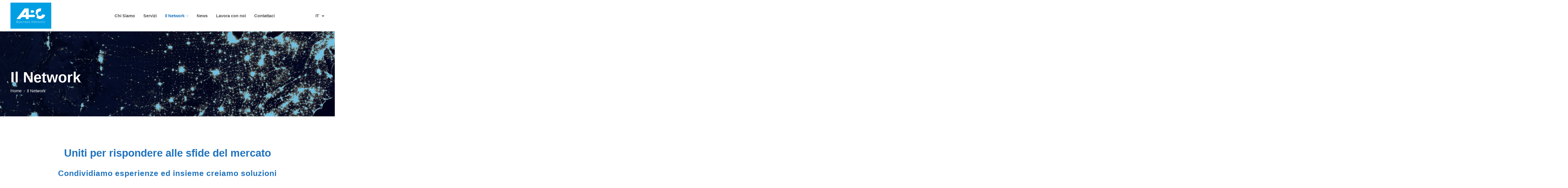

--- FILE ---
content_type: text/html; charset=UTF-8
request_url: https://abc-network.eu/partner-logistico/
body_size: 15204
content:
<!DOCTYPE html><html lang="it-IT" ><head><meta http-equiv="Content-Type" content="text/html; charset=UTF-8" /><link rel="profile" href="//gmpg.org/xfn/11"><link rel="pingback" href="https://abc-network.eu/xmlrpc.php"><meta http-equiv="X-UA-Compatible" content="IE=edge"><meta name="viewport" content="width=device-width, initial-scale=1, shrink-to-fit=no"/><title>Il Network &#8211; ABC Business Network</title><link rel="preconnect" href="https://fonts.gstatic.com/" crossorigin/><link rel="preconnect" href="https://fonts.googleapis.com"/><style type="text/css">@font-face {
 font-family: 'Open Sans';
 font-style: normal;
 font-weight: 300;
 font-stretch: normal;
 font-display: swap;
 src: url(https://fonts.gstatic.com/s/opensans/v40/memSYaGs126MiZpBA-UvWbX2vVnXBbObj2OVZyOOSr4dVJWUgsiH0B4gaVc.ttf) format('truetype');
}
@font-face {
 font-family: 'Open Sans';
 font-style: normal;
 font-weight: 400;
 font-stretch: normal;
 font-display: swap;
 src: url(https://fonts.gstatic.com/s/opensans/v40/memSYaGs126MiZpBA-UvWbX2vVnXBbObj2OVZyOOSr4dVJWUgsjZ0B4gaVc.ttf) format('truetype');
}
@font-face {
 font-family: 'Open Sans';
 font-style: normal;
 font-weight: 500;
 font-stretch: normal;
 font-display: swap;
 src: url(https://fonts.gstatic.com/s/opensans/v40/memSYaGs126MiZpBA-UvWbX2vVnXBbObj2OVZyOOSr4dVJWUgsjr0B4gaVc.ttf) format('truetype');
}
@font-face {
 font-family: 'Open Sans';
 font-style: normal;
 font-weight: 600;
 font-stretch: normal;
 font-display: swap;
 src: url(https://fonts.gstatic.com/s/opensans/v40/memSYaGs126MiZpBA-UvWbX2vVnXBbObj2OVZyOOSr4dVJWUgsgH1x4gaVc.ttf) format('truetype');
}
@font-face {
 font-family: 'Open Sans';
 font-style: normal;
 font-weight: 700;
 font-stretch: normal;
 font-display: swap;
 src: url(https://fonts.gstatic.com/s/opensans/v40/memSYaGs126MiZpBA-UvWbX2vVnXBbObj2OVZyOOSr4dVJWUgsg-1x4gaVc.ttf) format('truetype');
}
@font-face {
 font-family: 'Open Sans';
 font-style: normal;
 font-weight: 800;
 font-stretch: normal;
 font-display: swap;
 src: url(https://fonts.gstatic.com/s/opensans/v40/memSYaGs126MiZpBA-UvWbX2vVnXBbObj2OVZyOOSr4dVJWUgshZ1x4gaVc.ttf) format('truetype');
}
@font-face {
 font-family: 'Raleway';
 font-style: normal;
 font-weight: 100;
 font-display: swap;
 src: url(https://fonts.gstatic.com/s/raleway/v34/1Ptxg8zYS_SKggPN4iEgvnHyvveLxVvao7CIPrQ.ttf) format('truetype');
}
@font-face {
 font-family: 'Raleway';
 font-style: normal;
 font-weight: 200;
 font-display: swap;
 src: url(https://fonts.gstatic.com/s/raleway/v34/1Ptxg8zYS_SKggPN4iEgvnHyvveLxVtaorCIPrQ.ttf) format('truetype');
}
@font-face {
 font-family: 'Raleway';
 font-style: normal;
 font-weight: 300;
 font-display: swap;
 src: url(https://fonts.gstatic.com/s/raleway/v34/1Ptxg8zYS_SKggPN4iEgvnHyvveLxVuEorCIPrQ.ttf) format('truetype');
}
@font-face {
 font-family: 'Raleway';
 font-style: normal;
 font-weight: 400;
 font-display: swap;
 src: url(https://fonts.gstatic.com/s/raleway/v34/1Ptxg8zYS_SKggPN4iEgvnHyvveLxVvaorCIPrQ.ttf) format('truetype');
}
@font-face {
 font-family: 'Raleway';
 font-style: normal;
 font-weight: 500;
 font-display: swap;
 src: url(https://fonts.gstatic.com/s/raleway/v34/1Ptxg8zYS_SKggPN4iEgvnHyvveLxVvoorCIPrQ.ttf) format('truetype');
}
@font-face {
 font-family: 'Raleway';
 font-style: normal;
 font-weight: 600;
 font-display: swap;
 src: url(https://fonts.gstatic.com/s/raleway/v34/1Ptxg8zYS_SKggPN4iEgvnHyvveLxVsEpbCIPrQ.ttf) format('truetype');
}
@font-face {
 font-family: 'Raleway';
 font-style: normal;
 font-weight: 700;
 font-display: swap;
 src: url(https://fonts.gstatic.com/s/raleway/v34/1Ptxg8zYS_SKggPN4iEgvnHyvveLxVs9pbCIPrQ.ttf) format('truetype');
}
@font-face {
 font-family: 'Raleway';
 font-style: normal;
 font-weight: 800;
 font-display: swap;
 src: url(https://fonts.gstatic.com/s/raleway/v34/1Ptxg8zYS_SKggPN4iEgvnHyvveLxVtapbCIPrQ.ttf) format('truetype');
}
@font-face {
 font-family: 'Raleway';
 font-style: normal;
 font-weight: 900;
 font-display: swap;
 src: url(https://fonts.gstatic.com/s/raleway/v34/1Ptxg8zYS_SKggPN4iEgvnHyvveLxVtzpbCIPrQ.ttf) format('truetype');
} </style><link rel="stylesheet" id="siteground-optimizer-combined-css-d181d2f7698b78c8b7f89bc47895e819" href="https://abc-network.eu/wp-content/uploads/siteground-optimizer-assets/siteground-optimizer-combined-css-d181d2f7698b78c8b7f89bc47895e819.css" media="all" /><meta name='robots' content='max-image-preview:large' /> <style>img:is([sizes="auto" i], [sizes^="auto," i]) { contain-intrinsic-size: 3000px 1500px }</style><link rel="alternate" href="https://abc-network.eu/partner-logistico/" hreflang="it" /><link rel="alternate" href="https://abc-network.eu/en/the-network/" hreflang="en" /><link rel='dns-prefetch' href='//www.googletagmanager.com' /><link rel='dns-prefetch' href='//fonts.googleapis.com' /><link rel="alternate" type="application/rss+xml" title="ABC Business Network &raquo; Feed" href="https://abc-network.eu/feed/" /><link rel="alternate" type="application/rss+xml" title="ABC Business Network &raquo; Feed dei commenti" href="https://abc-network.eu/comments/feed/" /> <style id='classic-theme-styles-inline-css' type='text/css'> /*! This file is auto-generated */
.wp-block-button__link{color:#fff;background-color:#32373c;border-radius:9999px;box-shadow:none;text-decoration:none;padding:calc(.667em + 2px) calc(1.333em + 2px);font-size:1.125em}.wp-block-file__button{background:#32373c;color:#fff;text-decoration:none} </style> <style id='global-styles-inline-css' type='text/css'> :root{--wp--preset--aspect-ratio--square: 1;--wp--preset--aspect-ratio--4-3: 4/3;--wp--preset--aspect-ratio--3-4: 3/4;--wp--preset--aspect-ratio--3-2: 3/2;--wp--preset--aspect-ratio--2-3: 2/3;--wp--preset--aspect-ratio--16-9: 16/9;--wp--preset--aspect-ratio--9-16: 9/16;--wp--preset--color--black: #000000;--wp--preset--color--cyan-bluish-gray: #abb8c3;--wp--preset--color--white: #ffffff;--wp--preset--color--pale-pink: #f78da7;--wp--preset--color--vivid-red: #cf2e2e;--wp--preset--color--luminous-vivid-orange: #ff6900;--wp--preset--color--luminous-vivid-amber: #fcb900;--wp--preset--color--light-green-cyan: #7bdcb5;--wp--preset--color--vivid-green-cyan: #00d084;--wp--preset--color--pale-cyan-blue: #8ed1fc;--wp--preset--color--vivid-cyan-blue: #0693e3;--wp--preset--color--vivid-purple: #9b51e0;--wp--preset--gradient--vivid-cyan-blue-to-vivid-purple: linear-gradient(135deg,rgba(6,147,227,1) 0%,rgb(155,81,224) 100%);--wp--preset--gradient--light-green-cyan-to-vivid-green-cyan: linear-gradient(135deg,rgb(122,220,180) 0%,rgb(0,208,130) 100%);--wp--preset--gradient--luminous-vivid-amber-to-luminous-vivid-orange: linear-gradient(135deg,rgba(252,185,0,1) 0%,rgba(255,105,0,1) 100%);--wp--preset--gradient--luminous-vivid-orange-to-vivid-red: linear-gradient(135deg,rgba(255,105,0,1) 0%,rgb(207,46,46) 100%);--wp--preset--gradient--very-light-gray-to-cyan-bluish-gray: linear-gradient(135deg,rgb(238,238,238) 0%,rgb(169,184,195) 100%);--wp--preset--gradient--cool-to-warm-spectrum: linear-gradient(135deg,rgb(74,234,220) 0%,rgb(151,120,209) 20%,rgb(207,42,186) 40%,rgb(238,44,130) 60%,rgb(251,105,98) 80%,rgb(254,248,76) 100%);--wp--preset--gradient--blush-light-purple: linear-gradient(135deg,rgb(255,206,236) 0%,rgb(152,150,240) 100%);--wp--preset--gradient--blush-bordeaux: linear-gradient(135deg,rgb(254,205,165) 0%,rgb(254,45,45) 50%,rgb(107,0,62) 100%);--wp--preset--gradient--luminous-dusk: linear-gradient(135deg,rgb(255,203,112) 0%,rgb(199,81,192) 50%,rgb(65,88,208) 100%);--wp--preset--gradient--pale-ocean: linear-gradient(135deg,rgb(255,245,203) 0%,rgb(182,227,212) 50%,rgb(51,167,181) 100%);--wp--preset--gradient--electric-grass: linear-gradient(135deg,rgb(202,248,128) 0%,rgb(113,206,126) 100%);--wp--preset--gradient--midnight: linear-gradient(135deg,rgb(2,3,129) 0%,rgb(40,116,252) 100%);--wp--preset--font-size--small: 13px;--wp--preset--font-size--medium: 20px;--wp--preset--font-size--large: 36px;--wp--preset--font-size--x-large: 42px;--wp--preset--spacing--20: 0.44rem;--wp--preset--spacing--30: 0.67rem;--wp--preset--spacing--40: 1rem;--wp--preset--spacing--50: 1.5rem;--wp--preset--spacing--60: 2.25rem;--wp--preset--spacing--70: 3.38rem;--wp--preset--spacing--80: 5.06rem;--wp--preset--shadow--natural: 6px 6px 9px rgba(0, 0, 0, 0.2);--wp--preset--shadow--deep: 12px 12px 50px rgba(0, 0, 0, 0.4);--wp--preset--shadow--sharp: 6px 6px 0px rgba(0, 0, 0, 0.2);--wp--preset--shadow--outlined: 6px 6px 0px -3px rgba(255, 255, 255, 1), 6px 6px rgba(0, 0, 0, 1);--wp--preset--shadow--crisp: 6px 6px 0px rgba(0, 0, 0, 1);}:where(.is-layout-flex){gap: 0.5em;}:where(.is-layout-grid){gap: 0.5em;}body .is-layout-flex{display: flex;}.is-layout-flex{flex-wrap: wrap;align-items: center;}.is-layout-flex > :is(*, div){margin: 0;}body .is-layout-grid{display: grid;}.is-layout-grid > :is(*, div){margin: 0;}:where(.wp-block-columns.is-layout-flex){gap: 2em;}:where(.wp-block-columns.is-layout-grid){gap: 2em;}:where(.wp-block-post-template.is-layout-flex){gap: 1.25em;}:where(.wp-block-post-template.is-layout-grid){gap: 1.25em;}.has-black-color{color: var(--wp--preset--color--black) !important;}.has-cyan-bluish-gray-color{color: var(--wp--preset--color--cyan-bluish-gray) !important;}.has-white-color{color: var(--wp--preset--color--white) !important;}.has-pale-pink-color{color: var(--wp--preset--color--pale-pink) !important;}.has-vivid-red-color{color: var(--wp--preset--color--vivid-red) !important;}.has-luminous-vivid-orange-color{color: var(--wp--preset--color--luminous-vivid-orange) !important;}.has-luminous-vivid-amber-color{color: var(--wp--preset--color--luminous-vivid-amber) !important;}.has-light-green-cyan-color{color: var(--wp--preset--color--light-green-cyan) !important;}.has-vivid-green-cyan-color{color: var(--wp--preset--color--vivid-green-cyan) !important;}.has-pale-cyan-blue-color{color: var(--wp--preset--color--pale-cyan-blue) !important;}.has-vivid-cyan-blue-color{color: var(--wp--preset--color--vivid-cyan-blue) !important;}.has-vivid-purple-color{color: var(--wp--preset--color--vivid-purple) !important;}.has-black-background-color{background-color: var(--wp--preset--color--black) !important;}.has-cyan-bluish-gray-background-color{background-color: var(--wp--preset--color--cyan-bluish-gray) !important;}.has-white-background-color{background-color: var(--wp--preset--color--white) !important;}.has-pale-pink-background-color{background-color: var(--wp--preset--color--pale-pink) !important;}.has-vivid-red-background-color{background-color: var(--wp--preset--color--vivid-red) !important;}.has-luminous-vivid-orange-background-color{background-color: var(--wp--preset--color--luminous-vivid-orange) !important;}.has-luminous-vivid-amber-background-color{background-color: var(--wp--preset--color--luminous-vivid-amber) !important;}.has-light-green-cyan-background-color{background-color: var(--wp--preset--color--light-green-cyan) !important;}.has-vivid-green-cyan-background-color{background-color: var(--wp--preset--color--vivid-green-cyan) !important;}.has-pale-cyan-blue-background-color{background-color: var(--wp--preset--color--pale-cyan-blue) !important;}.has-vivid-cyan-blue-background-color{background-color: var(--wp--preset--color--vivid-cyan-blue) !important;}.has-vivid-purple-background-color{background-color: var(--wp--preset--color--vivid-purple) !important;}.has-black-border-color{border-color: var(--wp--preset--color--black) !important;}.has-cyan-bluish-gray-border-color{border-color: var(--wp--preset--color--cyan-bluish-gray) !important;}.has-white-border-color{border-color: var(--wp--preset--color--white) !important;}.has-pale-pink-border-color{border-color: var(--wp--preset--color--pale-pink) !important;}.has-vivid-red-border-color{border-color: var(--wp--preset--color--vivid-red) !important;}.has-luminous-vivid-orange-border-color{border-color: var(--wp--preset--color--luminous-vivid-orange) !important;}.has-luminous-vivid-amber-border-color{border-color: var(--wp--preset--color--luminous-vivid-amber) !important;}.has-light-green-cyan-border-color{border-color: var(--wp--preset--color--light-green-cyan) !important;}.has-vivid-green-cyan-border-color{border-color: var(--wp--preset--color--vivid-green-cyan) !important;}.has-pale-cyan-blue-border-color{border-color: var(--wp--preset--color--pale-cyan-blue) !important;}.has-vivid-cyan-blue-border-color{border-color: var(--wp--preset--color--vivid-cyan-blue) !important;}.has-vivid-purple-border-color{border-color: var(--wp--preset--color--vivid-purple) !important;}.has-vivid-cyan-blue-to-vivid-purple-gradient-background{background: var(--wp--preset--gradient--vivid-cyan-blue-to-vivid-purple) !important;}.has-light-green-cyan-to-vivid-green-cyan-gradient-background{background: var(--wp--preset--gradient--light-green-cyan-to-vivid-green-cyan) !important;}.has-luminous-vivid-amber-to-luminous-vivid-orange-gradient-background{background: var(--wp--preset--gradient--luminous-vivid-amber-to-luminous-vivid-orange) !important;}.has-luminous-vivid-orange-to-vivid-red-gradient-background{background: var(--wp--preset--gradient--luminous-vivid-orange-to-vivid-red) !important;}.has-very-light-gray-to-cyan-bluish-gray-gradient-background{background: var(--wp--preset--gradient--very-light-gray-to-cyan-bluish-gray) !important;}.has-cool-to-warm-spectrum-gradient-background{background: var(--wp--preset--gradient--cool-to-warm-spectrum) !important;}.has-blush-light-purple-gradient-background{background: var(--wp--preset--gradient--blush-light-purple) !important;}.has-blush-bordeaux-gradient-background{background: var(--wp--preset--gradient--blush-bordeaux) !important;}.has-luminous-dusk-gradient-background{background: var(--wp--preset--gradient--luminous-dusk) !important;}.has-pale-ocean-gradient-background{background: var(--wp--preset--gradient--pale-ocean) !important;}.has-electric-grass-gradient-background{background: var(--wp--preset--gradient--electric-grass) !important;}.has-midnight-gradient-background{background: var(--wp--preset--gradient--midnight) !important;}.has-small-font-size{font-size: var(--wp--preset--font-size--small) !important;}.has-medium-font-size{font-size: var(--wp--preset--font-size--medium) !important;}.has-large-font-size{font-size: var(--wp--preset--font-size--large) !important;}.has-x-large-font-size{font-size: var(--wp--preset--font-size--x-large) !important;}
:where(.wp-block-post-template.is-layout-flex){gap: 1.25em;}:where(.wp-block-post-template.is-layout-grid){gap: 1.25em;}
:where(.wp-block-columns.is-layout-flex){gap: 2em;}:where(.wp-block-columns.is-layout-grid){gap: 2em;}
:root :where(.wp-block-pullquote){font-size: 1.5em;line-height: 1.6;} </style> <style id='transflash-style-inline-css' type='text/css'> :root{--primary: #1e73be;--text: #555555;--heading: #000000;--light: #E7E7E7;--primary-font: Open Sans;--font-size: 16px;--line-height: 1.96em;--letter-spacing: 0px;--secondary-font: Raleway;--width-sidebar: 320px;--main-content:  calc( 100% - 320px );--container-width: 1290px;--boxed-offset: 20px;--woo-layout: layout_1c;--woo-width-sidebar: 320px;--woo-main-content:  calc( 100% - 320px );}@media (min-width: 1024px) and ( max-width: 1350px ){
 body .row_site,
 body .elementor-section.elementor-section-boxed>.elementor-container{
 max-width: 100%;
 padding-left: 30px;
 padding-right: 30px;
 }
 } </style> <script type="text/javascript" src="https://abc-network.eu/wp-includes/js/jquery/jquery.min.js" id="jquery-core-js"></script> <!-- Snippet del tag Google (gtag.js) aggiunto da Site Kit --> <!-- Snippet Google Analytics aggiunto da Site Kit --> <script type="text/javascript" src="https://www.googletagmanager.com/gtag/js?id=G-884BTLMJ3C" id="google_gtagjs-js" async></script> <script type="text/javascript" id="google_gtagjs-js-after"> /* <![CDATA[ */
window.dataLayer = window.dataLayer || [];function gtag(){dataLayer.push(arguments);}
gtag("set","linker",{"domains":["abc-network.eu"]});
gtag("js", new Date());
gtag("set", "developer_id.dZTNiMT", true);
gtag("config", "G-884BTLMJ3C");
/* ]]> */ </script> <!-- Snippet del tag Google (gtag.js) finale aggiunto da Site Kit --><link rel="https://api.w.org/" href="https://abc-network.eu/wp-json/" /><link rel="alternate" title="JSON" type="application/json" href="https://abc-network.eu/wp-json/wp/v2/pages/1573" /><link rel="EditURI" type="application/rsd+xml" title="RSD" href="https://abc-network.eu/xmlrpc.php?rsd" /><meta name="generator" content="WordPress 6.7.2" /><link rel="canonical" href="https://abc-network.eu/partner-logistico/" /><link rel='shortlink' href='https://abc-network.eu/?p=1573' /><link rel="alternate" title="oEmbed (JSON)" type="application/json+oembed" href="https://abc-network.eu/wp-json/oembed/1.0/embed?url=https%3A%2F%2Fabc-network.eu%2Fpartner-logistico%2F" /><link rel="alternate" title="oEmbed (XML)" type="text/xml+oembed" href="https://abc-network.eu/wp-json/oembed/1.0/embed?url=https%3A%2F%2Fabc-network.eu%2Fpartner-logistico%2F&#038;format=xml" /><meta name="generator" content="Site Kit by Google 1.148.0" /><meta name="generator" content="Elementor 3.25.11; features: additional_custom_breakpoints, e_optimized_control_loading; settings: css_print_method-external, google_font-enabled, font_display-auto"> <style> .e-con.e-parent:nth-of-type(n+4):not(.e-lazyloaded):not(.e-no-lazyload),
 .e-con.e-parent:nth-of-type(n+4):not(.e-lazyloaded):not(.e-no-lazyload) * {
 background-image: none !important;
 }
 @media screen and (max-height: 1024px) {
 .e-con.e-parent:nth-of-type(n+3):not(.e-lazyloaded):not(.e-no-lazyload),
 .e-con.e-parent:nth-of-type(n+3):not(.e-lazyloaded):not(.e-no-lazyload) * {
 background-image: none !important;
 }
 }
 @media screen and (max-height: 640px) {
 .e-con.e-parent:nth-of-type(n+2):not(.e-lazyloaded):not(.e-no-lazyload),
 .e-con.e-parent:nth-of-type(n+2):not(.e-lazyloaded):not(.e-no-lazyload) * {
 background-image: none !important;
 }
 } </style><meta name="generator" content="Powered by Slider Revolution 6.5.19 - responsive, Mobile-Friendly Slider Plugin for WordPress with comfortable drag and drop interface." /><link rel="icon" href="https://abc-network.eu/wp-content/uploads/2022/06/cropped-fab-icon-32x32.png" sizes="32x32" /><link rel="icon" href="https://abc-network.eu/wp-content/uploads/2022/06/cropped-fab-icon-192x192.png" sizes="192x192" /><link rel="apple-touch-icon" href="https://abc-network.eu/wp-content/uploads/2022/06/cropped-fab-icon-180x180.png" /><meta name="msapplication-TileImage" content="https://abc-network.eu/wp-content/uploads/2022/06/cropped-fab-icon-270x270.png" /> <script>function setREVStartSize(e){
 //window.requestAnimationFrame(function() {
 window.RSIW = window.RSIW===undefined ? window.innerWidth : window.RSIW;
 window.RSIH = window.RSIH===undefined ? window.innerHeight : window.RSIH;
 try {
 var pw = document.getElementById(e.c).parentNode.offsetWidth,
 newh;
 pw = pw===0 || isNaN(pw) ? window.RSIW : pw;
 e.tabw = e.tabw===undefined ? 0 : parseInt(e.tabw);
 e.thumbw = e.thumbw===undefined ? 0 : parseInt(e.thumbw);
 e.tabh = e.tabh===undefined ? 0 : parseInt(e.tabh);
 e.thumbh = e.thumbh===undefined ? 0 : parseInt(e.thumbh);
 e.tabhide = e.tabhide===undefined ? 0 : parseInt(e.tabhide);
 e.thumbhide = e.thumbhide===undefined ? 0 : parseInt(e.thumbhide);
 e.mh = e.mh===undefined || e.mh=="" || e.mh==="auto" ? 0 : parseInt(e.mh,0);
 if(e.layout==="fullscreen" || e.l==="fullscreen")
 newh = Math.max(e.mh,window.RSIH);
 else{
 e.gw = Array.isArray(e.gw) ? e.gw : [e.gw];
 for (var i in e.rl) if (e.gw[i]===undefined || e.gw[i]===0) e.gw[i] = e.gw[i-1];
 e.gh = e.el===undefined || e.el==="" || (Array.isArray(e.el) && e.el.length==0)? e.gh : e.el;
 e.gh = Array.isArray(e.gh) ? e.gh : [e.gh];
 for (var i in e.rl) if (e.gh[i]===undefined || e.gh[i]===0) e.gh[i] = e.gh[i-1]; 
 var nl = new Array(e.rl.length),
 ix = 0,
 sl;
 e.tabw = e.tabhide>=pw ? 0 : e.tabw;
 e.thumbw = e.thumbhide>=pw ? 0 : e.thumbw;
 e.tabh = e.tabhide>=pw ? 0 : e.tabh;
 e.thumbh = e.thumbhide>=pw ? 0 : e.thumbh;
 for (var i in e.rl) nl[i] = e.rl[i]<window.RSIW ? 0 : e.rl[i];
 sl = nl[0];
 for (var i in nl) if (sl>nl[i] && nl[i]>0) { sl = nl[i]; ix=i;}
 var m = pw>(e.gw[ix]+e.tabw+e.thumbw) ? 1 : (pw-(e.tabw+e.thumbw)) / (e.gw[ix]);
 newh =  (e.gh[ix] * m) + (e.tabh + e.thumbh);
 }
 var el = document.getElementById(e.c);
 if (el!==null && el) el.style.height = newh+"px";
 el = document.getElementById(e.c+"_wrapper");
 if (el!==null && el) {
 el.style.height = newh+"px";
 el.style.display = "block";
 }
 } catch(e){
 console.log("Failure at Presize of Slider:" + e)
 }
 //});
 };</script> <style type="text/css" id="wp-custom-css"> .ova_career_single .info .career-description {
 border-bottom: 0px solid #d6d5d5;
}
.ova-ctfrom7 .form-contact-us .ova-submit i { 
 top: 30%;
} </style></head><body class="page-template page-template-elementor_header_footer page page-id-1573 wp-embed-responsive chrome group-blog has-post-thumbnail layout_2r woo_layout_1c elementor-default elementor-template-full-width elementor-kit-8 elementor-page elementor-page-1573" ><div class="wrap-fullwidth"><div data-elementor-type="wp-post" data-elementor-id="1406" class="elementor elementor-1406" data-elementor-post-type="ova_framework_hf_el"><section class="elementor-section elementor-top-section elementor-element elementor-element-04c7e67 header_sticky mobile_sticky elementor-section-boxed elementor-section-height-default elementor-section-height-default" data-id="04c7e67" data-element_type="section"><div class="elementor-container elementor-column-gap-default"><div class="elementor-column elementor-col-100 elementor-top-column elementor-element elementor-element-8174e55" data-id="8174e55" data-element_type="column"><div class="elementor-widget-wrap elementor-element-populated"><div class="elementor-element elementor-element-0f3e451 elementor-widget__width-auto elementor-widget elementor-widget-ova_logo" data-id="0f3e451" data-element_type="widget" data-widget_type="ova_logo.default"><div class="elementor-widget-container"><div class="brand_el"> <a href="https://abc-network.eu/ "   > <img src="https://abc-network.eu/wp-content/uploads/2024/07/Logo-RettangolareABC.svg" 
 alt="ABC Business Network" 
 class="logo_desktop" 
 style="width:156px ; height:auto" 
 /> <img src="https://abc-network.eu/wp-content/uploads/2024/07/Logo-RettangolareABC.svg" 
 alt="ABC Business Network" 
 class="logo_mobile" 
 style="width:156px ;  height:auto" 
 /> <img src="https://abc-network.eu/wp-content/uploads/2024/07/Logo-RettangolareABC.svg" 
 alt="ABC Business Network" 
 class="logo_sticky" 
 style="width:156px ; height:auto" 
 /> </a></div></div></div><div class="elementor-element elementor-element-66d3b5d elementor-widget__width-auto elementor-hidden-desktop elementor-view-primary-menu elementor-widget elementor-widget-transflash_elementor_menu_canvas" data-id="66d3b5d" data-element_type="widget" data-widget_type="transflash_elementor_menu_canvas.default"><div class="elementor-widget-container"><nav class="menu-canvas"> <button class="menu-toggle"> <span></span> </button><nav class="container-menu dir_left" ><div class="close-menu"> <i class="ovaicon-cancel"></i></div><div class="primary-navigation"><ul id="menu-primary-menu" class="menu"><li id="menu-item-206" class="menu-item menu-item-type-post_type menu-item-object-page menu-item-206"><a href="https://abc-network.eu/rete-di-imprese/">Chi Siamo</a></li><li id="menu-item-5206" class="menu-item menu-item-type-post_type menu-item-object-page menu-item-5206"><a href="https://abc-network.eu/servizi-integrati/">Servizi</a></li><li id="menu-item-5029" class="menu-item menu-item-type-post_type menu-item-object-page current-menu-item page_item page-item-1573 current_page_item menu-item-has-children menu-item-5029"><a href="https://abc-network.eu/partner-logistico/" aria-current="page">Il Network</a><ul class="sub-menu"><li id="menu-item-5030" class="menu-item menu-item-type-post_type menu-item-object-page menu-item-5030"><a href="https://abc-network.eu/ag-logistica/">AG Logistica</a></li><li id="menu-item-6073" class="menu-item menu-item-type-post_type menu-item-object-page menu-item-6073"><a href="https://abc-network.eu/angelucci-trasporti/">Angelucci Trasporti</a></li><li id="menu-item-5662" class="menu-item menu-item-type-post_type menu-item-object-page menu-item-5662"><a href="https://abc-network.eu/assisped/">Assisped</a></li><li id="menu-item-5660" class="menu-item menu-item-type-post_type menu-item-object-page menu-item-5660"><a href="https://abc-network.eu/brigl-spa/">Brigl</a></li><li id="menu-item-11457" class="menu-item menu-item-type-post_type menu-item-object-page menu-item-11457"><a href="https://abc-network.eu/ceccarelli-group/">Ceccarelli Group</a></li><li id="menu-item-7059" class="menu-item menu-item-type-post_type menu-item-object-page menu-item-7059"><a href="https://abc-network.eu/cinquina-trasporti/">Cinquina Trasporti</a></li><li id="menu-item-6075" class="menu-item menu-item-type-post_type menu-item-object-page menu-item-6075"><a href="https://abc-network.eu/cts-compagnia-trasporti-servizi/">CTS Compagnia Trasporti Servizi</a></li><li id="menu-item-7973" class="menu-item menu-item-type-post_type menu-item-object-page menu-item-7973"><a href="https://abc-network.eu/e-l-v-i-s-ag/">E.L.V.I.S. AG</a></li><li id="menu-item-11515" class="menu-item menu-item-type-post_type menu-item-object-page menu-item-11515"><a href="https://abc-network.eu/eurotrasporti/">Eurotrasporti</a></li><li id="menu-item-6074" class="menu-item menu-item-type-post_type menu-item-object-page menu-item-6074"><a href="https://abc-network.eu/itc-societa-benefit-srl/">ITC Società Benefit SRL</a></li><li id="menu-item-5248" class="menu-item menu-item-type-post_type menu-item-object-page menu-item-5248"><a href="https://abc-network.eu/martin-transports/">Martin Transports</a></li><li id="menu-item-6262" class="menu-item menu-item-type-post_type menu-item-object-page menu-item-6262"><a href="https://abc-network.eu/pallex/">Pallex Italia</a></li><li id="menu-item-6540" class="menu-item menu-item-type-post_type menu-item-object-page menu-item-6540"><a href="https://abc-network.eu/paneco/">Paneco</a></li><li id="menu-item-6261" class="menu-item menu-item-type-post_type menu-item-object-page menu-item-6261"><a href="https://abc-network.eu/poletto-2/">Poletto</a></li><li id="menu-item-6260" class="menu-item menu-item-type-post_type menu-item-object-page menu-item-6260"><a href="https://abc-network.eu/smania-group/">Smania</a></li><li id="menu-item-11700" class="menu-item menu-item-type-post_type menu-item-object-page menu-item-11700"><a href="https://abc-network.eu/valsped-group/">Valsped Group</a></li><li id="menu-item-6258" class="menu-item menu-item-type-post_type menu-item-object-page menu-item-6258"><a href="https://abc-network.eu/zanni-marco/">Zanni Marco</a></li></ul></li><li id="menu-item-205" class="menu-item menu-item-type-post_type menu-item-object-page menu-item-205"><a href="https://abc-network.eu/notizie/">News</a></li><li id="menu-item-5180" class="menu-item menu-item-type-post_type menu-item-object-page menu-item-5180"><a href="https://abc-network.eu/lavora-con-noi/">Lavora con noi</a></li><li id="menu-item-902" class="menu-item menu-item-type-post_type menu-item-object-page menu-item-902"><a href="https://abc-network.eu/contatti/">Contattaci</a></li></ul></div></nav><div class="site-overlay"></div></nav></div></div><div class="elementor-element elementor-element-740eee3 elementor-widget__width-auto elementor-hidden-tablet elementor-hidden-mobile elementor-view-primary-menu elementor-widget elementor-widget-transflash_elementor_menu_nav" data-id="740eee3" data-element_type="widget" data-widget_type="transflash_elementor_menu_nav.default"><div class="elementor-widget-container"><nav class="main-navigation"> <button class="menu-toggle"> <span> Menu </span> </button><div class="primary-navigation"><ul id="menu-primary-menu-1" class="menu"><li class="menu-item menu-item-type-post_type menu-item-object-page menu-item-206"><a href="https://abc-network.eu/rete-di-imprese/">Chi Siamo</a></li><li class="menu-item menu-item-type-post_type menu-item-object-page menu-item-5206"><a href="https://abc-network.eu/servizi-integrati/">Servizi</a></li><li class="menu-item menu-item-type-post_type menu-item-object-page current-menu-item page_item page-item-1573 current_page_item menu-item-has-children menu-item-5029"><a href="https://abc-network.eu/partner-logistico/" aria-current="page">Il Network</a><ul class="sub-menu"><li class="menu-item menu-item-type-post_type menu-item-object-page menu-item-5030"><a href="https://abc-network.eu/ag-logistica/">AG Logistica</a></li><li class="menu-item menu-item-type-post_type menu-item-object-page menu-item-6073"><a href="https://abc-network.eu/angelucci-trasporti/">Angelucci Trasporti</a></li><li class="menu-item menu-item-type-post_type menu-item-object-page menu-item-5662"><a href="https://abc-network.eu/assisped/">Assisped</a></li><li class="menu-item menu-item-type-post_type menu-item-object-page menu-item-5660"><a href="https://abc-network.eu/brigl-spa/">Brigl</a></li><li class="menu-item menu-item-type-post_type menu-item-object-page menu-item-11457"><a href="https://abc-network.eu/ceccarelli-group/">Ceccarelli Group</a></li><li class="menu-item menu-item-type-post_type menu-item-object-page menu-item-7059"><a href="https://abc-network.eu/cinquina-trasporti/">Cinquina Trasporti</a></li><li class="menu-item menu-item-type-post_type menu-item-object-page menu-item-6075"><a href="https://abc-network.eu/cts-compagnia-trasporti-servizi/">CTS Compagnia Trasporti Servizi</a></li><li class="menu-item menu-item-type-post_type menu-item-object-page menu-item-7973"><a href="https://abc-network.eu/e-l-v-i-s-ag/">E.L.V.I.S. AG</a></li><li class="menu-item menu-item-type-post_type menu-item-object-page menu-item-11515"><a href="https://abc-network.eu/eurotrasporti/">Eurotrasporti</a></li><li class="menu-item menu-item-type-post_type menu-item-object-page menu-item-6074"><a href="https://abc-network.eu/itc-societa-benefit-srl/">ITC Società Benefit SRL</a></li><li class="menu-item menu-item-type-post_type menu-item-object-page menu-item-5248"><a href="https://abc-network.eu/martin-transports/">Martin Transports</a></li><li class="menu-item menu-item-type-post_type menu-item-object-page menu-item-6262"><a href="https://abc-network.eu/pallex/">Pallex Italia</a></li><li class="menu-item menu-item-type-post_type menu-item-object-page menu-item-6540"><a href="https://abc-network.eu/paneco/">Paneco</a></li><li class="menu-item menu-item-type-post_type menu-item-object-page menu-item-6261"><a href="https://abc-network.eu/poletto-2/">Poletto</a></li><li class="menu-item menu-item-type-post_type menu-item-object-page menu-item-6260"><a href="https://abc-network.eu/smania-group/">Smania</a></li><li class="menu-item menu-item-type-post_type menu-item-object-page menu-item-11700"><a href="https://abc-network.eu/valsped-group/">Valsped Group</a></li><li class="menu-item menu-item-type-post_type menu-item-object-page menu-item-6258"><a href="https://abc-network.eu/zanni-marco/">Zanni Marco</a></li></ul></li><li class="menu-item menu-item-type-post_type menu-item-object-page menu-item-205"><a href="https://abc-network.eu/notizie/">News</a></li><li class="menu-item menu-item-type-post_type menu-item-object-page menu-item-5180"><a href="https://abc-network.eu/lavora-con-noi/">Lavora con noi</a></li><li class="menu-item menu-item-type-post_type menu-item-object-page menu-item-902"><a href="https://abc-network.eu/contatti/">Contattaci</a></li></ul></div></nav></div></div><div style="--langs:1" class="elementor-element elementor-element-17fcf02 cpel-switcher--layout-dropdown cpel-switcher--align-right elementor-widget__width-auto cpel-switcher--drop-on-click cpel-switcher--drop-to-down elementor-widget elementor-widget-polylang-language-switcher" data-id="17fcf02" data-element_type="widget" data-widget_type="polylang-language-switcher.default"><div class="elementor-widget-container"><nav class="cpel-switcher__nav"><div class="cpel-switcher__toggle cpel-switcher__lang" onclick="this.classList.toggle('cpel-switcher__toggle--on')"><a lang="it-IT" hreflang="it-IT" href="https://abc-network.eu/partner-logistico/"><span class="cpel-switcher__code">IT</span><i class="cpel-switcher__icon fas fa-caret-down" aria-hidden="true"></i></a></div><ul class="cpel-switcher__list"><li class="cpel-switcher__lang"><a lang="en-US" hreflang="en-US" href="https://abc-network.eu/en/the-network/"><span class="cpel-switcher__code">EN</span></a></li></ul></nav></div></div></div></div></div></section><section class="elementor-section elementor-top-section elementor-element elementor-element-c6879fe elementor-section-full_width elementor-section-height-default elementor-section-height-default" data-id="c6879fe" data-element_type="section" data-settings="{&quot;background_background&quot;:&quot;classic&quot;}"><div class="elementor-container elementor-column-gap-no"><div class="elementor-column elementor-col-100 elementor-top-column elementor-element elementor-element-ffdbf32" data-id="ffdbf32" data-element_type="column"><div class="elementor-widget-wrap elementor-element-populated"><div class="elementor-element elementor-element-769d46d elementor-widget elementor-widget-transflash_elementor_header_banner" data-id="769d46d" data-element_type="widget" data-widget_type="transflash_elementor_header_banner.default"><div class="elementor-widget-container"> <!-- Display when you choose background per Post --><div class="wrap_header_banner bg_feature_img left " style="background: url( https://abc-network.eu/wp-content/uploads/2022/08/PARTNER-LOGISTICO-NETWORK-ABC.jpg )"  ><div class="row_site"><div class="container_site"><div class="cover_color"></div><div class="header_banner_el "><h1 class=" header_title"> Il Network</h1><div class="header_breadcrumbs"><div id="breadcrumbs"><ul class="breadcrumb"><li><a href="https://abc-network.eu/" title="Home">Home</a></li><li class="li_separator"><span class="separator"><i class="ovaicon-next"></i></span></li><li>Il Network</li></ul></div></div></div></div></div></div></div></div></div></div></div></section></div><div data-elementor-type="wp-page" data-elementor-id="1573" class="elementor elementor-1573" data-elementor-post-type="page"><section class="elementor-section elementor-top-section elementor-element elementor-element-98d3165 elementor-section-boxed elementor-section-height-default elementor-section-height-default" data-id="98d3165" data-element_type="section"><div class="elementor-container elementor-column-gap-default"><div class="elementor-column elementor-col-100 elementor-top-column elementor-element elementor-element-4888cc7" data-id="4888cc7" data-element_type="column"><div class="elementor-widget-wrap elementor-element-populated"><div class="elementor-element elementor-element-63b0304 elementor-widget elementor-widget-heading" data-id="63b0304" data-element_type="widget" data-widget_type="heading.default"><div class="elementor-widget-container"><h2 class="elementor-heading-title elementor-size-default">Uniti per rispondere alle sfide del mercato</h2></div></div><div class="elementor-element elementor-element-3e5a388 elementor-widget elementor-widget-heading" data-id="3e5a388" data-element_type="widget" data-widget_type="heading.default"><div class="elementor-widget-container"><h3 class="elementor-heading-title elementor-size-default">Condividiamo esperienze ed insieme creiamo soluzioni</h3></div></div></div></div></div></section><section class="elementor-section elementor-top-section elementor-element elementor-element-65c2c2f elementor-section-boxed elementor-section-height-default elementor-section-height-default" data-id="65c2c2f" data-element_type="section"><div class="elementor-container elementor-column-gap-default"><div class="elementor-column elementor-col-50 elementor-top-column elementor-element elementor-element-8100fb9" data-id="8100fb9" data-element_type="column"><div class="elementor-widget-wrap elementor-element-populated"><div class="elementor-element elementor-element-5bac3a0 elementor-widget elementor-widget-text-editor" data-id="5bac3a0" data-element_type="widget" data-widget_type="text-editor.default"><div class="elementor-widget-container"><p><span class="TextRun SCXW242990363 BCX9" lang="IT-IT" xml:lang="IT-IT" data-contrast="auto"><span class="NormalTextRun SCXW242990363 BCX9">I <strong>vantaggi</strong> che derivano dal fare parte di una rete di impresa come ABC Business Network sono notevoli. </span></span><span class="LineBreakBlob BlobObject DragDrop SCXW242990363 BCX9"><span class="SCXW242990363 BCX9"> </span><br class="SCXW242990363 BCX9" /></span><span class="TextRun SCXW242990363 BCX9" lang="IT-IT" xml:lang="IT-IT" data-contrast="auto"><span class="NormalTextRun SCXW242990363 BCX9">Viviamo in un’epoca caratterizzata da grandi cambiamenti, spesso repentini, e il mercato delle spedizioni è in continua evoluzione. </span></span></p><p><span class="TextRun SCXW242990363 BCX9" lang="IT-IT" xml:lang="IT-IT" data-contrast="auto"><span class="NormalTextRun SCXW242990363 BCX9">Riuscire a trovare il <b>partner logistico </b>adatto in grado di supportare ed agevolare tutte le tue necessità attraverso la cooperazione di tutte le aziende della rete è fondamentale.</span></span></p><p><span class="TextRun SCXW242990363 BCX9" lang="IT-IT" xml:lang="IT-IT" data-contrast="auto"><span class="NormalTextRun SCXW242990363 BCX9">Sapere </span></span><span class="TextRun MacChromeBold SCXW242990363 BCX9" lang="IT-IT" xml:lang="IT-IT" data-contrast="auto"><span class="NormalTextRun SCXW242990363 BCX9">fare <strong>rete di</strong></span></span><strong><span class="TextRun SCXW242990363 BCX9" lang="IT-IT" xml:lang="IT-IT" data-contrast="auto"><span class="NormalTextRun SCXW242990363 BCX9"> </span></span><span class="TextRun MacChromeBold SCXW242990363 BCX9" lang="IT-IT" xml:lang="IT-IT" data-contrast="auto"><span class="NormalTextRun SCXW242990363 BCX9">imprese</span></span></strong><span class="TextRun SCXW242990363 BCX9" lang="IT-IT" xml:lang="IT-IT" data-contrast="auto"><span class="NormalTextRun SCXW242990363 BCX9"> contraddistinte dagli stessi valori e obiettivi significa </span><span class="NormalTextRun SCXW242990363 BCX9">compiere</span><span class="NormalTextRun SCXW242990363 BCX9"> insieme un determinante salto di qualità </span><span class="NormalTextRun SCXW242990363 BCX9">nell’ottica della </span></span><strong><span class="TextRun MacChromeBold SCXW242990363 BCX9" lang="IT-IT" xml:lang="IT-IT" data-contrast="auto"><span class="NormalTextRun SCXW242990363 BCX9">crescita aziendale</span></span></strong><span class="TextRun SCXW242990363 BCX9" lang="IT-IT" xml:lang="IT-IT" data-contrast="auto"><span class="NormalTextRun SCXW242990363 BCX9">. </span></span><span class="LineBreakBlob BlobObject DragDrop SCXW242990363 BCX9"><span class="SCXW242990363 BCX9"> </span><br class="SCXW242990363 BCX9" /></span><span class="TextRun SCXW242990363 BCX9" lang="IT-IT" xml:lang="IT-IT" data-contrast="auto"><span class="NormalTextRun SCXW242990363 BCX9">Alla base di tutto c’è un</span><span class="NormalTextRun SCXW242990363 BCX9"> continuo e proficuo</span><span class="NormalTextRun SCXW242990363 BCX9"> scambio di know-how</span><span class="NormalTextRun SCXW242990363 BCX9">,</span><span class="NormalTextRun SCXW242990363 BCX9"> che contribuisce a rendere le imprese aderenti ancora più competitive sul mercato.  </span></span><span class="LineBreakBlob BlobObject DragDrop SCXW242990363 BCX9"><span class="SCXW242990363 BCX9"> </span><br class="SCXW242990363 BCX9" /></span><span class="TextRun SCXW242990363 BCX9" lang="IT-IT" xml:lang="IT-IT" data-contrast="auto"><span class="NormalTextRun SCXW242990363 BCX9">Fare rete di impresa significa, quindi, </span><span class="NormalTextRun SCXW242990363 BCX9">scegliere</span><span class="NormalTextRun SCXW242990363 BCX9"> u</span><span class="NormalTextRun SCXW242990363 BCX9">n modello di business che dà la possibilità alle imprese di </span><span class="NormalTextRun SCXW242990363 BCX9">generare</span><span class="NormalTextRun SCXW242990363 BCX9"> nuove opportunità, garantendo al tempo stesso l’autonomi</span><span class="NormalTextRun SCXW242990363 BCX9">a</span><span class="NormalTextRun SCXW242990363 BCX9"> aziendale. </span></span><span class="LineBreakBlob BlobObject DragDrop SCXW242990363 BCX9"><span class="SCXW242990363 BCX9"> </span><br class="SCXW242990363 BCX9" /></span><span class="TextRun SCXW242990363 BCX9" lang="IT-IT" xml:lang="IT-IT" data-contrast="auto"><span class="NormalTextRun SCXW242990363 BCX9">La frase “l’unione fa la forza” ha origini antiche, ma è sempre molto attuale. Insieme possiamo fare la differenza ed essere un punto di riferimento </span><span class="NormalTextRun SCXW242990363 BCX9">ne</span><span class="NormalTextRun SCXW242990363 BCX9">l</span><span class="NormalTextRun SCXW242990363 BCX9">l’ambito del</span><span class="NormalTextRun SCXW242990363 BCX9"> mondo delle spedizioni</span><span class="NormalTextRun SCXW242990363 BCX9"> e nel proprio territorio di riferimento, per essere sempre più competitivi a livello globale</span><span class="NormalTextRun SCXW242990363 BCX9">. </span></span><span class="EOP SCXW242990363 BCX9" data-ccp-props="{&quot;201341983&quot;:0,&quot;335559739&quot;:160,&quot;335559740&quot;:259}"> </span></p></div></div></div></div><div class="elementor-column elementor-col-50 elementor-top-column elementor-element elementor-element-aac4ab3" data-id="aac4ab3" data-element_type="column"><div class="elementor-widget-wrap elementor-element-populated"><div class="elementor-element elementor-element-97db61c elementor-widget elementor-widget-image" data-id="97db61c" data-element_type="widget" data-widget_type="image.default"><div class="elementor-widget-container"> <img fetchpriority="high" decoding="async" width="1920" height="1152" src="[data-uri]" data-src="https://abc-network.eu/wp-content/uploads/2022/08/Rete-di-imprese-abc-business-network.jpg" class="attachment-full size-full wp-image-5897 lazyload" alt="partner logistico abc business network" data-srcset="https://abc-network.eu/wp-content/uploads/2022/08/Rete-di-imprese-abc-business-network.jpg 1920w, https://abc-network.eu/wp-content/uploads/2022/08/Rete-di-imprese-abc-business-network-300x180.jpg 300w, https://abc-network.eu/wp-content/uploads/2022/08/Rete-di-imprese-abc-business-network-1024x614.jpg 1024w, https://abc-network.eu/wp-content/uploads/2022/08/Rete-di-imprese-abc-business-network-768x461.jpg 768w, https://abc-network.eu/wp-content/uploads/2022/08/Rete-di-imprese-abc-business-network-1536x922.jpg 1536w" sizes="(max-width: 1920px) 100vw, 1920px" /><noscript><img decoding="async" width="1920" height="1152" src="https://abc-network.eu/wp-content/uploads/2022/08/Rete-di-imprese-abc-business-network.jpg" class="attachment-full size-full wp-image-5897 lazyload" alt="partner logistico abc business network" srcset="https://abc-network.eu/wp-content/uploads/2022/08/Rete-di-imprese-abc-business-network.jpg 1920w, https://abc-network.eu/wp-content/uploads/2022/08/Rete-di-imprese-abc-business-network-300x180.jpg 300w, https://abc-network.eu/wp-content/uploads/2022/08/Rete-di-imprese-abc-business-network-1024x614.jpg 1024w, https://abc-network.eu/wp-content/uploads/2022/08/Rete-di-imprese-abc-business-network-768x461.jpg 768w, https://abc-network.eu/wp-content/uploads/2022/08/Rete-di-imprese-abc-business-network-1536x922.jpg 1536w" sizes="(max-width: 1920px) 100vw, 1920px" /></noscript></div></div></div></div></div></section><section class="elementor-section elementor-top-section elementor-element elementor-element-c91e6c2 elementor-section-boxed elementor-section-height-default elementor-section-height-default" data-id="c91e6c2" data-element_type="section"><div class="elementor-container elementor-column-gap-default"><div class="elementor-column elementor-col-100 elementor-top-column elementor-element elementor-element-56ed74f" data-id="56ed74f" data-element_type="column"><div class="elementor-widget-wrap elementor-element-populated"><div class="elementor-element elementor-element-1db179d elementor-widget elementor-widget-transflash_elementor_heading" data-id="1db179d" data-element_type="widget" data-widget_type="transflash_elementor_heading.default"><div class="elementor-widget-container"><div class="ova-heading"><h2 class="title"> La mappa del nostro Network</h2><p class="description"> Clicca sui puntini per vedere tutti i nostri partners</p></div></div></div><div class="elementor-element elementor-element-eafa3a6 elementor-widget elementor-widget-shortcode" data-id="eafa3a6" data-element_type="widget" data-widget_type="shortcode.default"><div class="elementor-widget-container"><div class="elementor-shortcode"><div id="image-map-pro-5012"></div></div></div></div></div></div></div></section><section class="elementor-section elementor-top-section elementor-element elementor-element-5ce7792 elementor-section-boxed elementor-section-height-default elementor-section-height-default" data-id="5ce7792" data-element_type="section"><div class="elementor-container elementor-column-gap-default"><div class="elementor-column elementor-col-100 elementor-top-column elementor-element elementor-element-ef113a1" data-id="ef113a1" data-element_type="column"><div class="elementor-widget-wrap elementor-element-populated"><div class="elementor-element elementor-element-a1c93ef elementor-widget elementor-widget-text-editor" data-id="a1c93ef" data-element_type="widget" data-widget_type="text-editor.default"><div class="elementor-widget-container"><p><strong><em>“Essere più forti nell’affrontare le sfide del mercato integrando i punti di forza delle proprie Aziende Aderenti al Network, coordinandone lo sviluppo commerciale per garantire ai nostri Clienti un servizio di estrema qualità e competitività”</em> </strong></p></div></div></div></div></div></section><section class="elementor-section elementor-top-section elementor-element elementor-element-59384bd elementor-section-boxed elementor-section-height-default elementor-section-height-default" data-id="59384bd" data-element_type="section" data-settings="{&quot;background_background&quot;:&quot;classic&quot;}"><div class="elementor-container elementor-column-gap-default"><div class="elementor-column elementor-col-100 elementor-top-column elementor-element elementor-element-a9088b9" data-id="a9088b9" data-element_type="column"><div class="elementor-widget-wrap elementor-element-populated"><div class="elementor-element elementor-element-775a690 elementor-widget elementor-widget-heading" data-id="775a690" data-element_type="widget" data-widget_type="heading.default"><div class="elementor-widget-container"><h3 class="elementor-heading-title elementor-size-default">Ecco i componenti del nostro network, Cerchi un partner logistico affidabile?</h3></div></div><div class="elementor-element elementor-element-7607f60 elementor-align-center elementor-widget elementor-widget-button" data-id="7607f60" data-element_type="widget" data-widget_type="button.default"><div class="elementor-widget-container"><div class="elementor-button-wrapper"> <a class="elementor-button elementor-button-link elementor-size-md" href="https://abc-network.eu/contatti/"> <span class="elementor-button-content-wrapper"> <span class="elementor-button-text">Contattaci</span> </span> </a></div></div></div></div></div></div></section><section class="elementor-section elementor-top-section elementor-element elementor-element-777a027 elementor-section-full_width elementor-section-height-default elementor-section-height-default" data-id="777a027" data-element_type="section" data-settings="{&quot;background_background&quot;:&quot;classic&quot;}"><div class="elementor-container elementor-column-gap-default"><div class="elementor-column elementor-col-100 elementor-top-column elementor-element elementor-element-cf5f2f7" data-id="cf5f2f7" data-element_type="column"><div class="elementor-widget-wrap elementor-element-populated"><div class="elementor-element elementor-element-388c7f0 elementor-arrows-position-inside elementor-widget elementor-widget-image-carousel" data-id="388c7f0" data-element_type="widget" data-settings="{&quot;slides_to_show&quot;:&quot;4&quot;,&quot;navigation&quot;:&quot;arrows&quot;,&quot;autoplay&quot;:&quot;yes&quot;,&quot;pause_on_hover&quot;:&quot;yes&quot;,&quot;pause_on_interaction&quot;:&quot;yes&quot;,&quot;autoplay_speed&quot;:5000,&quot;infinite&quot;:&quot;yes&quot;,&quot;speed&quot;:500}" data-widget_type="image-carousel.default"><div class="elementor-widget-container"><div class="elementor-image-carousel-wrapper swiper-container" dir="ltr"><div class="elementor-image-carousel swiper-wrapper"><div class="swiper-slide"><figure class="swiper-slide-inner"><img decoding="async" class="swiper-slide-image lazyload" src="[data-uri]" data-src="https://abc-network.eu/wp-content/uploads/2021/12/zanini-marco-partners-abc.jpg" alt="zanini-marco-partners-abc" /><noscript><img decoding="async" class="swiper-slide-image lazyload" src="https://abc-network.eu/wp-content/uploads/2021/12/zanini-marco-partners-abc.jpg" alt="zanini-marco-partners-abc" /></noscript></figure></div><div class="swiper-slide"><figure class="swiper-slide-inner"><img decoding="async" class="swiper-slide-image lazyload" src="[data-uri]" data-src="https://abc-network.eu/wp-content/uploads/2022/06/smania-partners-abc.jpg" alt="Smania partner ABC Business Network" /><noscript><img decoding="async" class="swiper-slide-image lazyload" src="https://abc-network.eu/wp-content/uploads/2022/06/smania-partners-abc.jpg" alt="Smania partner ABC Business Network" /></noscript></figure></div><div class="swiper-slide"><figure class="swiper-slide-inner"><img decoding="async" class="swiper-slide-image lazyload" src="[data-uri]" data-src="https://abc-network.eu/wp-content/uploads/2022/06/poletto-partners-abc.jpg" alt="poletto partner ABC Business Network" /><noscript><img decoding="async" class="swiper-slide-image lazyload" src="https://abc-network.eu/wp-content/uploads/2022/06/poletto-partners-abc.jpg" alt="poletto partner ABC Business Network" /></noscript></figure></div><div class="swiper-slide"><figure class="swiper-slide-inner"><img decoding="async" class="swiper-slide-image lazyload" src="[data-uri]" data-src="https://abc-network.eu/wp-content/uploads/2022/06/martin-transports-partners-abc.jpg" alt="Martin transports partner ABC Business Network" /><noscript><img decoding="async" class="swiper-slide-image lazyload" src="https://abc-network.eu/wp-content/uploads/2022/06/martin-transports-partners-abc.jpg" alt="Martin transports partner ABC Business Network" /></noscript></figure></div><div class="swiper-slide"><figure class="swiper-slide-inner"><img decoding="async" class="swiper-slide-image lazyload" src="[data-uri]" data-src="https://abc-network.eu/wp-content/uploads/2022/06/pallex-partners-abc.jpg" alt="Pallex partner ABC Business Network" /><noscript><img decoding="async" class="swiper-slide-image lazyload" src="https://abc-network.eu/wp-content/uploads/2022/06/pallex-partners-abc.jpg" alt="Pallex partner ABC Business Network" /></noscript></figure></div><div class="swiper-slide"><figure class="swiper-slide-inner"><img decoding="async" class="swiper-slide-image lazyload" src="[data-uri]" data-src="https://abc-network.eu/wp-content/uploads/2022/06/cts-partners-abc.jpg" alt="cts partner ABC Business Network" /><noscript><img decoding="async" class="swiper-slide-image lazyload" src="https://abc-network.eu/wp-content/uploads/2022/06/cts-partners-abc.jpg" alt="cts partner ABC Business Network" /></noscript></figure></div><div class="swiper-slide"><figure class="swiper-slide-inner"><img decoding="async" class="swiper-slide-image lazyload" src="[data-uri]" data-src="https://abc-network.eu/wp-content/uploads/2022/06/assisped-partners-abc.jpg" alt="Assisped partner ABC Business Network" /><noscript><img decoding="async" class="swiper-slide-image lazyload" src="https://abc-network.eu/wp-content/uploads/2022/06/assisped-partners-abc.jpg" alt="Assisped partner ABC Business Network" /></noscript></figure></div><div class="swiper-slide"><figure class="swiper-slide-inner"><img decoding="async" class="swiper-slide-image lazyload" src="[data-uri]" data-src="https://abc-network.eu/wp-content/uploads/2022/06/angelucci-trasporti-partners-abc.jpg" alt="Angelucci trasporti partner ABC Business Network" /><noscript><img decoding="async" class="swiper-slide-image lazyload" src="https://abc-network.eu/wp-content/uploads/2022/06/angelucci-trasporti-partners-abc.jpg" alt="Angelucci trasporti partner ABC Business Network" /></noscript></figure></div><div class="swiper-slide"><figure class="swiper-slide-inner"><img decoding="async" class="swiper-slide-image lazyload" src="[data-uri]" data-src="https://abc-network.eu/wp-content/uploads/2022/06/ag-logistica-partners-abc.jpg" alt="AG logistica partner ABC Business Network" /><noscript><img decoding="async" class="swiper-slide-image lazyload" src="https://abc-network.eu/wp-content/uploads/2022/06/ag-logistica-partners-abc.jpg" alt="AG logistica partner ABC Business Network" /></noscript></figure></div><div class="swiper-slide"><figure class="swiper-slide-inner"><img decoding="async" class="swiper-slide-image lazyload" src="[data-uri]" data-src="https://abc-network.eu/wp-content/uploads/2022/06/novasystems-partners-abc.jpg" alt="Nova Systems partner ABC Business Network" /><noscript><img decoding="async" class="swiper-slide-image lazyload" src="https://abc-network.eu/wp-content/uploads/2022/06/novasystems-partners-abc.jpg" alt="Nova Systems partner ABC Business Network" /></noscript></figure></div><div class="swiper-slide"><figure class="swiper-slide-inner"><img decoding="async" class="swiper-slide-image lazyload" src="[data-uri]" data-src="https://abc-network.eu/wp-content/uploads/2022/06/brigl-partners-abc.jpeg" alt="Brigl partner ABC Business Network" /><noscript><img decoding="async" class="swiper-slide-image lazyload" src="https://abc-network.eu/wp-content/uploads/2022/06/brigl-partners-abc.jpeg" alt="Brigl partner ABC Business Network" /></noscript></figure></div><div class="swiper-slide"><figure class="swiper-slide-inner"><img decoding="async" class="swiper-slide-image lazyload" src="[data-uri]" data-src="https://abc-network.eu/wp-content/uploads/2022/07/itc-logo-network-abc-1.jpeg" alt="itc logo" /><noscript><img decoding="async" class="swiper-slide-image lazyload" src="https://abc-network.eu/wp-content/uploads/2022/07/itc-logo-network-abc-1.jpeg" alt="itc logo" /></noscript></figure></div><div class="swiper-slide"><figure class="swiper-slide-inner"><img decoding="async" class="swiper-slide-image lazyload" src="[data-uri]" data-src="https://abc-network.eu/wp-content/uploads/2022/09/Argo-sped-partner-ABC-Business-Network.jpg" alt="Argo sped partner ABC Business Network" /><noscript><img decoding="async" class="swiper-slide-image lazyload" src="https://abc-network.eu/wp-content/uploads/2022/09/Argo-sped-partner-ABC-Business-Network.jpg" alt="Argo sped partner ABC Business Network" /></noscript></figure></div><div class="swiper-slide"><figure class="swiper-slide-inner"><img decoding="async" class="swiper-slide-image lazyload" src="[data-uri]" data-src="https://abc-network.eu/wp-content/uploads/2023/02/cinquina-logo-abc-partners.webp" alt="cinquina logo abc partners" /><noscript><img decoding="async" class="swiper-slide-image lazyload" src="https://abc-network.eu/wp-content/uploads/2023/02/cinquina-logo-abc-partners.webp" alt="cinquina logo abc partners" /></noscript></figure></div><div class="swiper-slide"><figure class="swiper-slide-inner"><img decoding="async" class="swiper-slide-image lazyload" src="[data-uri]" data-src="https://abc-network.eu/wp-content/uploads/2023/05/Elvis-logo-slider.jpg" alt="Elvis logo slider" /><noscript><img decoding="async" class="swiper-slide-image lazyload" src="https://abc-network.eu/wp-content/uploads/2023/05/Elvis-logo-slider.jpg" alt="Elvis logo slider" /></noscript></figure></div></div><div class="elementor-swiper-button elementor-swiper-button-prev"> <i class="eicon-chevron-left" aria-hidden="true"></i> <span class="elementor-screen-only">Previous</span></div><div class="elementor-swiper-button elementor-swiper-button-next"> <i class="eicon-chevron-right" aria-hidden="true"></i> <span class="elementor-screen-only">Next</span></div></div></div></div></div></div></div></section></div><div class="wrap_footer"><div data-elementor-type="wp-post" data-elementor-id="1345" class="elementor elementor-1345" data-elementor-post-type="ova_framework_hf_el"><section class="elementor-section elementor-top-section elementor-element elementor-element-11be151 elementor-section-boxed elementor-section-height-default elementor-section-height-default" data-id="11be151" data-element_type="section" data-settings="{&quot;background_background&quot;:&quot;classic&quot;}"><div class="elementor-container elementor-column-gap-default"><div class="elementor-column elementor-col-100 elementor-top-column elementor-element elementor-element-71c15c1" data-id="71c15c1" data-element_type="column"><div class="elementor-widget-wrap elementor-element-populated"><section class="elementor-section elementor-inner-section elementor-element elementor-element-05e418c elementor-section-full_width elementor-section-height-default elementor-section-height-default" data-id="05e418c" data-element_type="section"><div class="elementor-container elementor-column-gap-no"><div class="elementor-column elementor-col-33 elementor-inner-column elementor-element elementor-element-6f96823" data-id="6f96823" data-element_type="column"><div class="elementor-widget-wrap elementor-element-populated"><div class="elementor-element elementor-element-f685553 elementor-widget elementor-widget-ova_logo" data-id="f685553" data-element_type="widget" data-widget_type="ova_logo.default"><div class="elementor-widget-container"><div class="brand_el"> <a href="https://abc-network.eu/ "   > <img src="https://abc-network.eu/wp-content/uploads/2024/07/Logo-QuadratoABC.svg" 
 alt="ABC Business Network" 
 class="logo_desktop" 
 style="width:156px ; height:auto" 
 /> <img src="https://abc-network.eu/wp-content/uploads/2024/07/Logo-QuadratoABC.svg" 
 alt="ABC Business Network" 
 class="logo_mobile" 
 style="width:156px ;  height:auto" 
 /> <img src="https://abc-network.eu/wp-content/uploads/2024/07/Logo-QuadratoABC.svg" 
 alt="ABC Business Network" 
 class="logo_sticky" 
 style="width:156px ; height:auto" 
 /> </a></div></div></div><div class="elementor-element elementor-element-c167381 elementor-widget elementor-widget-ova_logo" data-id="c167381" data-element_type="widget" data-widget_type="ova_logo.default"><div class="elementor-widget-container"><div class="brand_el"> <a href="https://abc-network.eu/paneco/ "   > <img src="https://abc-network.eu/wp-content/uploads/2024/07/rosso-biancoPaneco.svg" 
 alt="ABC Business Network" 
 class="logo_desktop" 
 style="width:156px ; height:auto" 
 /> <img src="https://abc-network.eu/wp-content/uploads/2024/07/rosso-biancoPaneco.svg" 
 alt="ABC Business Network" 
 class="logo_mobile" 
 style="width:156px ;  height:auto" 
 /> <img src="https://abc-network.eu/wp-content/uploads/2024/07/rosso-biancoPaneco.svg" 
 alt="ABC Business Network" 
 class="logo_sticky" 
 style="width:156px ; height:auto" 
 /> </a></div></div></div><div class="elementor-element elementor-element-eada93f elementor-widget elementor-widget-heading" data-id="eada93f" data-element_type="widget" data-widget_type="heading.default"><div class="elementor-widget-container"><p class="elementor-heading-title elementor-size-default">ABC Business Network - un unico interlocutore per Partner, Network ed Operatori Logistici
Internazionali, in grado di fornire una copertura territoriale ed una gamma di servizi completa per stabilire solide Partnership.</p></div></div><div class="elementor-element elementor-element-f9a8e49 e-grid-align-left elementor-shape-rounded elementor-grid-0 elementor-widget elementor-widget-social-icons" data-id="f9a8e49" data-element_type="widget" data-widget_type="social-icons.default"><div class="elementor-widget-container"><div class="elementor-social-icons-wrapper elementor-grid"> <span class="elementor-grid-item"> <a class="elementor-icon elementor-social-icon elementor-social-icon-linkedin-in elementor-repeater-item-398c7b1" href="https://www.linkedin.com/company/abcbusinessnetwork/" target="_blank"> <span class="elementor-screen-only">Linkedin-in</span> <i class="fab fa-linkedin-in"></i> </a> </span> <span class="elementor-grid-item"> <a class="elementor-icon elementor-social-icon elementor-social-icon-facebook elementor-repeater-item-a86518b" href="https://www.facebook.com/abcbusinessnetworkitaly" target="_blank"> <span class="elementor-screen-only">Facebook</span> <i class="fab fa-facebook"></i> </a> </span></div></div></div></div></div><div class="elementor-column elementor-col-33 elementor-inner-column elementor-element elementor-element-2871eb2" data-id="2871eb2" data-element_type="column"><div class="elementor-widget-wrap elementor-element-populated"><div class="elementor-element elementor-element-0252753 elementor-widget elementor-widget-transflash_elementor_heading" data-id="0252753" data-element_type="widget" data-widget_type="transflash_elementor_heading.default"><div class="elementor-widget-container"><div class="ova-heading"><h3 class="title"> Servizi</h3></div></div></div><div class="elementor-element elementor-element-b0c5f1d elementor-widget elementor-widget-transflash_elementor_menu_footer" data-id="b0c5f1d" data-element_type="widget" data-widget_type="transflash_elementor_menu_footer.default"><div class="elementor-widget-container"><div class="ova-menu-footer"><ul id="menu-servizi" class="menu"><li id="menu-item-5129" class="menu-item menu-item-type-custom menu-item-object-custom menu-item-5129"><a href="https://abc-network.eu/servizi-integrati#servizi-abc">Corrispondenti Esteri</a></li><li id="menu-item-5130" class="menu-item menu-item-type-custom menu-item-object-custom menu-item-5130"><a href="https://abc-network.eu/servizi-integrati#servizi-abc">Copertura Capillare</a></li><li id="menu-item-5131" class="menu-item menu-item-type-custom menu-item-object-custom menu-item-5131"><a href="https://abc-network.eu/servizi-integrati#servizi-abc">Partners Distributivi</a></li><li id="menu-item-5132" class="menu-item menu-item-type-custom menu-item-object-custom menu-item-5132"><a href="https://abc-network.eu/servizi-integrati#servizi-abc">Soluzioni IT</a></li><li id="menu-item-6165" class="menu-item menu-item-type-custom menu-item-object-custom menu-item-6165"><a href="https://abc-network.eu/servizi-integrati#servizi-abc">Marketing</a></li><li id="menu-item-6166" class="menu-item menu-item-type-custom menu-item-object-custom menu-item-6166"><a href="https://abc-network.eu/servizi-integrati#servizi-abc">Acquisti centralizzati</a></li></ul></div></div></div></div></div><div class="elementor-column elementor-col-33 elementor-inner-column elementor-element elementor-element-2d7e3bc" data-id="2d7e3bc" data-element_type="column"><div class="elementor-widget-wrap elementor-element-populated"><div class="elementor-element elementor-element-f849d07 elementor-widget elementor-widget-transflash_elementor_heading" data-id="f849d07" data-element_type="widget" data-widget_type="transflash_elementor_heading.default"><div class="elementor-widget-container"><div class="ova-heading"><h3 class="title"> Contatti</h3></div></div></div><div class="elementor-element elementor-element-b557c24 elementor-widget elementor-widget-transflash_elementor_contact_info" data-id="b557c24" data-element_type="widget" data-widget_type="transflash_elementor_contact_info.default"><div class="elementor-widget-container"><div class="ova-contact-info "><div class="icon"> <i aria-hidden="true" class="iconly iconly-Calling icli"></i></div><div class="contact"><div class="label"> Telefono</div><ul class="info"><li class="item"> <a href="tel:0039045584519  "> +39 045 58 45 19 </a></li></ul></div></div></div></div><div class="elementor-element elementor-element-029fbee elementor-widget elementor-widget-transflash_elementor_contact_info" data-id="029fbee" data-element_type="widget" data-widget_type="transflash_elementor_contact_info.default"><div class="elementor-widget-container"><div class="ova-contact-info "><div class="icon"> <i aria-hidden="true" class="iconly iconly-Message icli"></i></div><div class="contact"><div class="label"> Email</div><ul class="info"><li class="item"> <a href="/cdn-cgi/l/email-protection#0b62656d644b6a696826656e7f7c647960256e7e2b"> <span class="__cf_email__" data-cfemail="d1b8bfb7be91b0b3b2fcbfb4a5a6bea3baffb4a4">[email&#160;protected]</span> </a></li></ul></div></div></div></div><div class="elementor-element elementor-element-4c813dd elementor-widget elementor-widget-transflash_elementor_contact_info" data-id="4c813dd" data-element_type="widget" data-widget_type="transflash_elementor_contact_info.default"><div class="elementor-widget-container"><div class="ova-contact-info "><div class="icon"> <i aria-hidden="true" class="iconly iconly-Message icli"></i></div><div class="contact"><div class="label"> Indirizzo</div><ul class="info"><li class="item"> <a href="https://goo.gl/maps/wLusN5sB4EWRB9L1A">Via Morgagni, 30, 37135 VERONA – Italy </a></li></ul></div></div></div></div></div></div></div></section><div class="elementor-element elementor-element-814d945 elementor-widget-divider--view-line elementor-widget elementor-widget-divider" data-id="814d945" data-element_type="widget" data-widget_type="divider.default"><div class="elementor-widget-container"><div class="elementor-divider"> <span class="elementor-divider-separator"> </span></div></div></div><div class="elementor-element elementor-element-8cd33cb footertext elementor-widget elementor-widget-text-editor" data-id="8cd33cb" data-element_type="widget" data-widget_type="text-editor.default"><div class="elementor-widget-container"><p>2024 Tutti i diritti riservati &#8211; ABC Rete d’Impresa, Via Morgagni 30, 37135 Verona &#8211; Partita IVA: 04463290231 &#8211; REA: VR-422670<br /><a href="https://abc-network.eu/privacy-policy">Privacy Policy</a> &#8211; Questo sito utilizza solo cookie tecnici, come indicato <a href="https://abc-network.eu/informativa-cookie/">nell’Informativa Cookie</a> <br /><a href="https://abc-network.eu/wp-content/uploads/2023/06/Durc-17-10-23.pdf" target="_blank" rel="noopener">Durc Online</a> &#8211; <a href="https://abc-network.eu/area-riservata/">Area Riservata</a> &#8211; <a href="https://abc-network.eu/wp-content/uploads/2024/10/Condizioni-Generali-del-Contratto-di-Spedizione-ABC-General-Forwarding-Conditions-ABC-1.10.24.pdf" target="_blank" rel="noopener">Condizioni generali del contratto di spedizione</a> </p></div></div></div></div></div></section></div></div></div> <!-- Ova Wrapper --> <script data-cfasync="false" src="/cdn-cgi/scripts/5c5dd728/cloudflare-static/email-decode.min.js"></script><script> ;(function ($, window, document, undefined ) {
 $(document).ready(function() {
 setTimeout(function() { 
 var settings = {"id":5012,"editor":{"tool":"zoom-in","zoom":4,"shapeCounter":{"rects":3,"ovals":10}},"general":{"name":"ABC new big","shortcode":"NetworkABC-big","width":2560,"height":1827,"naturalWidth":2560,"naturalHeight":1827,"center_image_map":1},"image":{"url":"https:\/\/abc-network.eu\/wp-content\/uploads\/2023\/05\/network-abc-map-europe-scaled.webp"},"tooltips":{"constrain_tooltips":0,"fullscreen_tooltips":"none"},"spots":[{"id":"oval-1766","title":"Pallex Puglia","type":"oval","x":57.607,"y":76.364,"width":0.732,"height":1.025,"x_image_background":57.607,"y_image_background":76.364,"width_image_background":0.732,"height_image_background":1.025,"default_style":{"background_color":"#1e73be","background_opacity":1},"tooltip_style":{"background_color":"ffffff","background_opacity":0.9998683810576201,"position":"bottom","width":172,"auto_width":0},"tooltip_content":{"squares_settings":{"containers":[{"id":"sq-container-483421","settings":{"elements":[{"settings":{"name":"Image","iconClass":"fa fa-camera"},"options":{"heading":{"text":"My Shape"},"image":{"url":"https:\/\/abc-network.eu\/wp-content\/uploads\/2022\/06\/pallex-partners-abc.jpg"}}}]}}]}}},{"id":"oval-1901","title":"Cinquina Abruzzo","type":"oval","x":52.786,"y":72.05,"width":0.732,"height":1.025,"x_image_background":52.786,"y_image_background":72.05,"width_image_background":0.732,"height_image_background":1.025,"default_style":{"background_color":"#1e73be","background_opacity":1},"tooltip_style":{"background_color":"ffffff","background_opacity":0.9998683810576201,"position":"bottom","width":172,"auto_width":0},"tooltip_content":{"squares_settings":{"containers":[{"id":"sq-container-449541","settings":{"elements":[{"settings":{"name":"Image","iconClass":"fa fa-camera"},"options":{"heading":{"text":"My Shape"},"image":{"url":"https:\/\/abc-network.eu\/wp-content\/uploads\/2023\/02\/cinquina-logo-abc.webp"}}}]}}]}}},{"id":"oval-1276","title":"Pallex Sicilia","type":"oval","x":53.721,"y":89.616,"width":0.732,"height":1.025,"x_image_background":53.721,"y_image_background":89.616,"width_image_background":0.732,"height_image_background":1.025,"default_style":{"background_color":"#1e73be","background_opacity":1},"tooltip_style":{"background_color":"ffffff","background_opacity":0.9998683810576201,"position":"bottom","width":172,"auto_width":0},"tooltip_content":{"squares_settings":{"containers":[{"id":"sq-container-483421","settings":{"elements":[{"settings":{"name":"Image","iconClass":"fa fa-camera"},"options":{"heading":{"text":"My Shape"},"image":{"url":"https:\/\/abc-network.eu\/wp-content\/uploads\/2022\/06\/pallex-partners-abc.jpg"}}}]}}]}}},{"id":"oval-4171","title":"Pallex Lazio","type":"oval","x":48.442,"y":73.59,"width":0.732,"height":1.025,"x_image_background":48.442,"y_image_background":73.59,"width_image_background":0.732,"height_image_background":1.025,"default_style":{"background_color":"#1e73be","background_opacity":1},"tooltip_style":{"background_color":"ffffff","background_opacity":0.9998683810576201,"position":"bottom","width":172,"auto_width":0},"tooltip_content":{"squares_settings":{"containers":[{"id":"sq-container-483421","settings":{"elements":[{"settings":{"name":"Image","iconClass":"fa fa-camera"},"options":{"heading":{"text":"My Shape"},"image":{"url":"https:\/\/abc-network.eu\/wp-content\/uploads\/2022\/06\/pallex-partners-abc.jpg"}}}]}}]}}},{"id":"oval-6146","title":"Pallex Lazio basso ","type":"oval","x":51.283,"y":75.003,"width":0.732,"height":1.025,"x_image_background":51.283,"y_image_background":75.003,"width_image_background":0.732,"height_image_background":1.025,"default_style":{"background_color":"#1e73be","background_opacity":1},"tooltip_style":{"background_color":"ffffff","background_opacity":0.9998683810576201,"position":"bottom","width":172,"auto_width":0},"tooltip_content":{"squares_settings":{"containers":[{"id":"sq-container-483421","settings":{"elements":[{"settings":{"name":"Image","iconClass":"fa fa-camera"},"options":{"heading":{"text":"My Shape"},"image":{"url":"https:\/\/abc-network.eu\/wp-content\/uploads\/2022\/06\/pallex-partners-abc.jpg"}}}]}}]}}},{"id":"oval-252","title":"Angelucci Abruzzo","type":"oval","x":51.172,"y":71.87,"width":0.732,"height":1.025,"x_image_background":51.172,"y_image_background":71.87,"width_image_background":0.732,"height_image_background":1.025,"default_style":{"background_color":"#1e73be","background_opacity":1},"tooltip_style":{"background_color":"ffffff","background_opacity":0.9998683810576201,"position":"bottom","width":172,"auto_width":0},"tooltip_content":{"squares_settings":{"containers":[{"id":"sq-container-350371","settings":{"elements":[{"settings":{"name":"Image","iconClass":"fa fa-camera"},"options":{"heading":{"text":"My Shape"},"image":{"url":"https:\/\/abc-network.eu\/wp-content\/uploads\/2022\/06\/angelucci-trasporti-partners-abc.jpg"}}}]}}]}}},{"id":"oval-3547","title":"Poletto Marche","type":"oval","x":50.109,"y":67.864,"width":0.732,"height":1.025,"x_image_background":50.109,"y_image_background":67.864,"width_image_background":0.732,"height_image_background":1.025,"default_style":{"background_color":"#1e73be","background_opacity":1},"tooltip_style":{"background_color":"ffffff","background_opacity":0.9998683810576201,"position":"bottom","width":172,"auto_width":0},"tooltip_content":{"squares_settings":{"containers":[{"id":"sq-container-986141","settings":{"elements":[{"settings":{"name":"Image","iconClass":"fa fa-camera"},"options":{"heading":{"text":"My Shape"},"image":{"url":"https:\/\/abc-network.eu\/wp-content\/uploads\/2022\/07\/poletto-marche-abc.jpg"}}}]}}]}}},{"id":"oval-7339","title":"Pallex Marche","type":"oval","x":50.696,"y":66.529,"width":0.732,"height":1.025,"x_image_background":50.696,"y_image_background":66.529,"width_image_background":0.732,"height_image_background":1.025,"default_style":{"background_color":"#1e73be","background_opacity":1},"tooltip_style":{"background_color":"ffffff","background_opacity":0.9998683810576201,"position":"bottom","width":172,"auto_width":0},"tooltip_content":{"squares_settings":{"containers":[{"id":"sq-container-262871","settings":{"elements":[{"settings":{"name":"Image","iconClass":"fa fa-camera"},"options":{"heading":{"text":"My Shape"},"image":{"url":"https:\/\/abc-network.eu\/wp-content\/uploads\/2022\/06\/pallex-partners-abc.jpg"}}}]}}]}}},{"id":"oval-8832","title":"Pallex Emilia","type":"oval","x":46.187,"y":61.624,"width":0.732,"height":1.025,"x_image_background":46.187,"y_image_background":61.624,"width_image_background":0.732,"height_image_background":1.025,"default_style":{"background_color":"#1e73be","background_opacity":1},"tooltip_style":{"background_color":"ffffff","background_opacity":0.9998683810576201,"position":"bottom","width":172,"auto_width":0},"tooltip_content":{"squares_settings":{"containers":[{"id":"sq-container-262871","settings":{"elements":[{"settings":{"name":"Image","iconClass":"fa fa-camera"},"options":{"heading":{"text":"My Shape"},"image":{"url":"https:\/\/abc-network.eu\/wp-content\/uploads\/2022\/06\/pallex-partners-abc.jpg"}}}]}}]}}},{"id":"oval-4591","title":"Pallex Toscana","type":"oval","x":45.564,"y":66.298,"width":0.732,"height":1.025,"x_image_background":45.564,"y_image_background":66.298,"width_image_background":0.732,"height_image_background":1.025,"default_style":{"background_color":"#1e73be","background_opacity":1},"tooltip_style":{"background_color":"ffffff","background_opacity":0.9998683810576201,"position":"bottom","width":172,"auto_width":0},"tooltip_content":{"squares_settings":{"containers":[{"id":"sq-container-262871","settings":{"elements":[{"settings":{"name":"Image","iconClass":"fa fa-camera"},"options":{"heading":{"text":"My Shape"},"image":{"url":"https:\/\/abc-network.eu\/wp-content\/uploads\/2022\/06\/pallex-partners-abc.jpg"}}}]}}]}}},{"id":"oval-8740","title":"Zanni Marco Emilia","type":"oval","x":44.281,"y":62.574,"width":0.732,"height":1.025,"x_image_background":44.281,"y_image_background":62.574,"width_image_background":0.732,"height_image_background":1.025,"default_style":{"background_color":"#1e73be","background_opacity":1},"tooltip_style":{"background_color":"ffffff","background_opacity":0.9998683810576201,"position":"bottom","width":172,"auto_width":0},"tooltip_content":{"squares_settings":{"containers":[{"id":"sq-container-464001","settings":{"elements":[{"settings":{"name":"Image","iconClass":"fa fa-camera"},"options":{"heading":{"text":"My Shape"},"image":{"url":"https:\/\/abc-network.eu\/wp-content\/uploads\/2021\/12\/zanini-marco-partners-abc.jpg"}}}]}}]}}},{"id":"oval-9907","title":"CTS Lombardia","type":"oval","x":42.1,"y":59.467,"width":0.732,"height":1.025,"x_image_background":42.1,"y_image_background":59.467,"width_image_background":0.732,"height_image_background":1.025,"default_style":{"background_color":"#1e73be","background_opacity":1},"tooltip_style":{"background_color":"ffffff","background_opacity":0.9998683810576201,"position":"bottom","width":172,"auto_width":0},"tooltip_content":{"squares_settings":{"containers":[{"id":"sq-container-149771","settings":{"elements":[{"settings":{"name":"Image","iconClass":"fa fa-camera"},"options":{"heading":{"text":"My Shape"},"image":{"url":"https:\/\/abc-network.eu\/wp-content\/uploads\/2022\/06\/cts-partners-abc.jpg"}}}]}}]}}},{"id":"oval-285","title":"AG Logistica Lombardia","type":"oval","x":41.477,"y":58.542,"width":0.732,"height":1.025,"x_image_background":41.477,"y_image_background":58.542,"width_image_background":0.732,"height_image_background":1.025,"default_style":{"background_color":"#1e73be","background_opacity":1},"tooltip_style":{"background_color":"ffffff","background_opacity":0.9998683810576201,"position":"bottom","width":172,"auto_width":0},"tooltip_content":{"squares_settings":{"containers":[{"id":"sq-container-115891","settings":{"elements":[{"settings":{"name":"Image","iconClass":"fa fa-camera"},"options":{"heading":{"text":"My Shape"},"image":{"url":"https:\/\/abc-network.eu\/wp-content\/uploads\/2022\/06\/ag-logistica-partners-abc.jpg"}}}]}}]}}},{"id":"oval-4491","title":"Pallex Lombardia","type":"oval","x":41.569,"y":57.438,"width":0.732,"height":1.025,"x_image_background":41.569,"y_image_background":57.438,"width_image_background":0.732,"height_image_background":1.025,"default_style":{"background_color":"#1e73be","background_opacity":1},"tooltip_style":{"background_color":"ffffff","background_opacity":0.9998683810576201,"position":"bottom","width":172,"auto_width":0},"tooltip_content":{"squares_settings":{"containers":[{"id":"sq-container-238271","settings":{"elements":[{"settings":{"name":"Image","iconClass":"fa fa-camera"},"options":{"heading":{"text":"My Shape"},"image":{"url":"https:\/\/abc-network.eu\/wp-content\/uploads\/2022\/06\/pallex-partners-abc.jpg"}}}]}}]}}},{"id":"oval-7917","title":"ABC Veneto","type":"oval","x":45.619,"y":58.722,"width":0.732,"height":1.025,"x_image_background":45.619,"y_image_background":58.722,"width_image_background":0.732,"height_image_background":1.025,"default_style":{"background_color":"#1e73be","background_opacity":1},"tooltip_style":{"background_color":"ffffff","background_opacity":0.9998683810576201,"position":"bottom","width":172,"auto_width":0},"tooltip_content":{"squares_settings":{"containers":[{"id":"sq-container-561741","settings":{"elements":[{"settings":{"name":"Image","iconClass":"fa fa-camera"},"options":{"heading":{"text":"My Shape"},"image":{"url":"https:\/\/abc-network.eu\/wp-content\/uploads\/2022\/09\/abc-business-network-partner-abc.jpg"}}}]}}]}}},{"id":"oval-9788","title":"Pallex Veneto","type":"oval","x":46.719,"y":58.055,"width":0.732,"height":1.025,"x_image_background":46.719,"y_image_background":58.055,"width_image_background":0.732,"height_image_background":1.025,"default_style":{"background_color":"#1e73be","background_opacity":1},"tooltip_style":{"background_color":"ffffff","background_opacity":0.9998683810576201,"position":"bottom","width":172,"auto_width":0},"tooltip_content":{"squares_settings":{"containers":[{"id":"sq-container-211531","settings":{"elements":[{"settings":{"name":"Image","iconClass":"fa fa-camera"},"options":{"heading":{"text":"My Shape"},"image":{"url":"https:\/\/abc-network.eu\/wp-content\/uploads\/2022\/06\/pallex-partners-abc.jpg"}}}]}}]}}},{"id":"oval-5933","title":"ITC Veneto","type":"oval","x":46.719,"y":59.39,"width":0.732,"height":1.025,"x_image_background":46.719,"y_image_background":59.39,"width_image_background":0.732,"height_image_background":1.025,"default_style":{"background_color":"#1e73be","background_opacity":1},"tooltip_style":{"background_color":"ffffff","background_opacity":0.9998683810576201,"position":"bottom","width":172,"auto_width":0},"tooltip_content":{"squares_settings":{"containers":[{"id":"sq-container-744911","settings":{"elements":[{"settings":{"name":"Image","iconClass":"fa fa-camera"},"options":{"heading":{"text":"My Shape"},"image":{"url":"https:\/\/abc-network.eu\/wp-content\/uploads\/2022\/07\/itc-logo-network-abc-1.jpeg"}}}]}}]}}},{"id":"oval-9042","title":"Smania Veneto","type":"oval","x":47.287,"y":57.31,"width":0.732,"height":1.025,"x_image_background":47.287,"y_image_background":57.31,"width_image_background":0.732,"height_image_background":1.025,"default_style":{"background_color":"#1e73be","background_opacity":1},"tooltip_style":{"background_color":"ffffff","background_opacity":0.9998683810576201,"position":"bottom","width":172,"auto_width":0},"tooltip_content":{"squares_settings":{"containers":[{"id":"sq-container-492001","settings":{"elements":[{"settings":{"name":"Image","iconClass":"fa fa-camera"},"options":{"heading":{"text":"My Shape"},"image":{"url":"https:\/\/abc-network.eu\/wp-content\/uploads\/2022\/06\/smania-partners-abc.jpg"}}}]}}]}}},{"id":"oval-2273","title":"Poletto Veneto","type":"oval","x":48.423,"y":57.901,"width":0.732,"height":1.025,"x_image_background":48.423,"y_image_background":57.901,"width_image_background":0.732,"height_image_background":1.025,"default_style":{"background_color":"#1e73be","background_opacity":1},"tooltip_style":{"background_color":"ffffff","background_opacity":0.9998683810576201,"position":"bottom","width":172,"auto_width":0},"tooltip_content":{"squares_settings":{"containers":[{"id":"sq-container-412561","settings":{"elements":[{"settings":{"name":"Image","iconClass":"fa fa-camera"},"options":{"heading":{"text":"My Shape"},"image":{"url":"https:\/\/abc-network.eu\/wp-content\/uploads\/2022\/06\/poletto-partners-abc.jpg"}}}]}}]}}},{"id":"oval-1063","title":"Assisped Friuli","type":"oval","x":49.251,"y":56.146,"width":0.732,"height":1.025,"x_image_background":49.251,"y_image_background":56.146,"width_image_background":0.732,"height_image_background":1.025,"default_style":{"background_color":"#1e73be","background_opacity":1},"tooltip_style":{"background_color":"ffffff","background_opacity":0.9998683810576201,"position":"bottom","width":172,"auto_width":0},"tooltip_content":{"squares_settings":{"containers":[{"id":"sq-container-986241","settings":{"elements":[{"settings":{"name":"Image","iconClass":"fa fa-camera"},"options":{"heading":{"text":"My Shape"},"image":{"url":"https:\/\/abc-network.eu\/wp-content\/uploads\/2022\/06\/assisped-partners-abc.jpg"}}}]}}]}}},{"id":"oval-731","title":"Brigl Trentino","type":"oval","x":45.436,"y":56.052,"width":0.732,"height":1.025,"x_image_background":45.436,"y_image_background":56.052,"width_image_background":0.732,"height_image_background":1.025,"default_style":{"background_color":"#1e73be","background_opacity":1},"tooltip_style":{"background_color":"ffffff","background_opacity":0.9998683810576201,"position":"bottom","width":172,"auto_width":0},"tooltip_content":{"squares_settings":{"containers":[{"id":"sq-container-209011","settings":{"elements":[{"settings":{"name":"Image","iconClass":"fa fa-camera"},"options":{"heading":{"text":"My Shape"},"image":{"url":"https:\/\/abc-network.eu\/wp-content\/uploads\/2022\/06\/brigl-partners-abc.jpeg"}}}]}}]}}},{"id":"oval-3571","title":"Martin Transports Svizzera","type":"oval","x":39.498,"y":52.584,"width":0.732,"height":1.025,"x_image_background":39.498,"y_image_background":52.584,"width_image_background":0.732,"height_image_background":1.025,"default_style":{"background_color":"#1e73be","background_opacity":1},"tooltip_style":{"background_color":"ffffff","background_opacity":0.9998683810576201,"position":"bottom","width":172,"auto_width":0},"tooltip_content":{"squares_settings":{"containers":[{"id":"sq-container-559961","settings":{"elements":[{"settings":{"name":"Image","iconClass":"fa fa-camera"},"options":{"heading":{"text":"My Shape"},"image":{"url":"https:\/\/abc-network.eu\/wp-content\/uploads\/2022\/06\/martin-transports-partners-abc.jpg"}}}]}}]}}},{"id":"oval-7250","title":"ITC Benelux","type":"oval","x":34.329,"y":37.175,"width":0.732,"height":1.025,"x_image_background":34.329,"y_image_background":37.175,"width_image_background":0.732,"height_image_background":1.025,"default_style":{"background_color":"#1e73be","background_opacity":1},"tooltip_style":{"background_color":"ffffff","background_opacity":0.9998683810576201,"position":"bottom","width":172,"auto_width":0},"tooltip_content":{"squares_settings":{"containers":[{"id":"sq-container-239541","settings":{"elements":[{"settings":{"name":"Image","iconClass":"fa fa-camera"},"options":{"heading":{"text":"My Shape"},"image":{"url":"https:\/\/abc-network.eu\/wp-content\/uploads\/2023\/05\/blank-300x138-1.jpg"}}}]}}]}}},{"id":"oval-4215","title":"Brigl Trentino Copy","type":"oval","x":42.797,"y":38.177,"width":0.732,"height":1.025,"x_image_background":42.797,"y_image_background":38.177,"width_image_background":0.732,"height_image_background":1.025,"default_style":{"background_color":"#1e73be","background_opacity":1},"tooltip_style":{"background_color":"ffffff","background_opacity":0.9998683810576201,"position":"bottom","width":172,"auto_width":0},"tooltip_content":{"squares_settings":{"containers":[{"id":"sq-container-693761","settings":{"elements":[{"settings":{"name":"Image","iconClass":"fa fa-camera"},"options":{"heading":{"text":"My Shape"},"image":{"url":"https:\/\/abc-network.eu\/wp-content\/uploads\/2023\/05\/Elvis-logo-slider.jpg"}}}]}}]}}},{"id":"oval-7494","title":"Ceccarelli Group","type":"oval","x":50.076,"y":55.452,"width":0.732,"height":1.025,"x_image_background":50.076,"y_image_background":55.452,"width_image_background":0.732,"height_image_background":1.025,"default_style":{"background_color":"#1e73be","background_opacity":1,"icon_is_pin":0},"tooltip_style":{"background_color":"ffffff","background_opacity":0.9998683810576201,"position":"bottom","width":172,"auto_width":0},"tooltip_content":{"squares_settings":{"containers":[{"id":"sq-container-467841","settings":{"elements":[{"settings":{"name":"Image","iconClass":"fa fa-camera"},"options":{"heading":{"text":"My Shape"},"image":{"url":"https:\/\/abc-network.eu\/wp-content\/uploads\/2024\/10\/Ceccarelli_Supply-Chain-Solutions.png"}}}]}}]}}},{"id":"oval-3063","title":"Eurotrasporti","type":"oval","x":43.336,"y":56.584,"width":0.732,"height":1.025,"x_image_background":43.336,"y_image_background":56.584,"width_image_background":0.732,"height_image_background":1.025,"default_style":{"background_color":"#1e73be","background_opacity":1},"tooltip_style":{"background_color":"ffffff","background_opacity":0.9998683810576201,"position":"bottom","width":171.984,"auto_width":0},"tooltip_content":{"squares_settings":{"containers":[{"id":"sq-container-780061","settings":{"elements":[{"settings":{"name":"Image","iconClass":"fa fa-camera"},"options":{"heading":{"text":"My Shape"},"image":{"url":"https:\/\/abc-network.eu\/wp-content\/uploads\/2025\/01\/EUROTRASPORTI.jpg"}}}]}}]}}},{"id":"oval-3449","title":"Valsped Group","type":"oval","x":43.016,"y":57.556,"width":0.732,"height":1.025,"x_image_background":43.016,"y_image_background":57.556,"width_image_background":0.732,"height_image_background":1.025,"default_style":{"background_color":"#1e73be","background_opacity":1},"tooltip_style":{"background_color":"ffffff","background_opacity":0.9998683810576201,"position":"bottom","width":171.984,"auto_width":0,"offset_x":0.053043689967985586,"offset_y":-0.2995242820984103},"tooltip_content":{"squares_settings":{"containers":[{"id":"sq-container-829461","settings":{"elements":[{"settings":{"name":"Image","iconClass":"fa fa-camera"},"options":{"heading":{"text":"My Shape"},"image":{"url":"https:\/\/abc-network.eu\/wp-content\/uploads\/2025\/09\/Valsped-Group-ABC-network.jpg"}}}]}}]}}}]};
$('#image-map-pro-5012').imageMapPro(settings);
 }, 0);
 });
 })(jQuery, window, document); </script> <style id='rs-plugin-settings-inline-css' type='text/css'> #rs-demo-id {} </style> <script type="text/javascript" src="https://abc-network.eu/wp-content/plugins/sg-cachepress/assets/js/lazysizes.min.js" id="siteground-optimizer-lazy-sizes-js-js"></script> <script type="text/javascript" src="https://abc-network.eu/wp-includes/js/dist/hooks.min.js" id="wp-hooks-js"></script> <script type="text/javascript" src="https://abc-network.eu/wp-includes/js/dist/i18n.min.js" id="wp-i18n-js"></script> <script type="text/javascript" id="wp-i18n-js-after"> /* <![CDATA[ */
wp.i18n.setLocaleData( { 'text direction\u0004ltr': [ 'ltr' ] } );
/* ]]> */ </script> <script type="text/javascript" id="elementor-pro-frontend-js-before"> /* <![CDATA[ */
var ElementorProFrontendConfig = {"ajaxurl":"https:\/\/abc-network.eu\/wp-admin\/admin-ajax.php","nonce":"c63817703a","urls":{"assets":"https:\/\/abc-network.eu\/wp-content\/plugins\/elementor-pro\/assets\/","rest":"https:\/\/abc-network.eu\/wp-json\/"},"settings":{"lazy_load_background_images":true},"popup":{"hasPopUps":false},"shareButtonsNetworks":{"facebook":{"title":"Facebook","has_counter":true},"twitter":{"title":"Twitter"},"linkedin":{"title":"LinkedIn","has_counter":true},"pinterest":{"title":"Pinterest","has_counter":true},"reddit":{"title":"Reddit","has_counter":true},"vk":{"title":"VK","has_counter":true},"odnoklassniki":{"title":"OK","has_counter":true},"tumblr":{"title":"Tumblr"},"digg":{"title":"Digg"},"skype":{"title":"Skype"},"stumbleupon":{"title":"StumbleUpon","has_counter":true},"mix":{"title":"Mix"},"telegram":{"title":"Telegram"},"pocket":{"title":"Pocket","has_counter":true},"xing":{"title":"XING","has_counter":true},"whatsapp":{"title":"WhatsApp"},"email":{"title":"Email"},"print":{"title":"Print"},"x-twitter":{"title":"X"},"threads":{"title":"Threads"}},"facebook_sdk":{"lang":"it_IT","app_id":""},"lottie":{"defaultAnimationUrl":"https:\/\/abc-network.eu\/wp-content\/plugins\/elementor-pro\/modules\/lottie\/assets\/animations\/default.json"}};
/* ]]> */ </script> <script type="text/javascript" id="elementor-frontend-js-before"> /* <![CDATA[ */
var elementorFrontendConfig = {"environmentMode":{"edit":false,"wpPreview":false,"isScriptDebug":false},"i18n":{"shareOnFacebook":"Condividi su Facebook","shareOnTwitter":"Condividi su Twitter","pinIt":"Pinterest","download":"Download","downloadImage":"Scarica immagine","fullscreen":"Schermo intero","zoom":"Zoom","share":"Condividi","playVideo":"Riproduci video","previous":"Precedente","next":"Successivo","close":"Chiudi","a11yCarouselWrapperAriaLabel":"Carosello | Scorrimento orizzontale: Freccia sinistra & destra","a11yCarouselPrevSlideMessage":"Diapositiva precedente","a11yCarouselNextSlideMessage":"Prossima diapositiva","a11yCarouselFirstSlideMessage":"Questa \u00e9 la prima diapositiva","a11yCarouselLastSlideMessage":"Questa \u00e8 l'ultima diapositiva","a11yCarouselPaginationBulletMessage":"Vai alla diapositiva"},"is_rtl":false,"breakpoints":{"xs":0,"sm":480,"md":768,"lg":1025,"xl":1440,"xxl":1600},"responsive":{"breakpoints":{"mobile":{"label":"Mobile Portrait","value":767,"default_value":767,"direction":"max","is_enabled":true},"mobile_extra":{"label":"Mobile Landscape","value":880,"default_value":880,"direction":"max","is_enabled":false},"tablet":{"label":"Tablet verticale","value":1024,"default_value":1024,"direction":"max","is_enabled":true},"tablet_extra":{"label":"Tablet orizzontale","value":1200,"default_value":1200,"direction":"max","is_enabled":false},"laptop":{"label":"Laptop","value":1366,"default_value":1366,"direction":"max","is_enabled":false},"widescreen":{"label":"Widescreen","value":2400,"default_value":2400,"direction":"min","is_enabled":false}},"hasCustomBreakpoints":false},"version":"3.25.11","is_static":false,"experimentalFeatures":{"additional_custom_breakpoints":true,"e_swiper_latest":true,"e_nested_atomic_repeaters":true,"e_optimized_control_loading":true,"e_onboarding":true,"e_css_smooth_scroll":true,"theme_builder_v2":true,"home_screen":true,"landing-pages":true,"nested-elements":true,"editor_v2":true,"link-in-bio":true,"floating-buttons":true},"urls":{"assets":"https:\/\/abc-network.eu\/wp-content\/plugins\/elementor\/assets\/","ajaxurl":"https:\/\/abc-network.eu\/wp-admin\/admin-ajax.php","uploadUrl":"https:\/\/abc-network.eu\/wp-content\/uploads"},"nonces":{"floatingButtonsClickTracking":"4ca79f1a17"},"swiperClass":"swiper","settings":{"page":[],"editorPreferences":[]},"kit":{"active_breakpoints":["viewport_mobile","viewport_tablet"],"global_image_lightbox":"yes","lightbox_enable_counter":"yes","lightbox_enable_fullscreen":"yes","lightbox_enable_zoom":"yes","lightbox_enable_share":"yes","lightbox_title_src":"title","lightbox_description_src":"description"},"post":{"id":1573,"title":"Il%20Network%20%E2%80%93%20ABC%20Business%20Network","excerpt":"","featuredImage":"https:\/\/abc-network.eu\/wp-content\/uploads\/2022\/08\/PARTNER-LOGISTICO-NETWORK-ABC-1024x193.jpg"}};
/* ]]> */ </script> <script  src="https://abc-network.eu/wp-content/uploads/siteground-optimizer-assets/siteground-optimizer-combined-js-dfa8b96c383c3d12775b13b9cad4ab57.js"></script><script defer src="https://static.cloudflareinsights.com/beacon.min.js/vcd15cbe7772f49c399c6a5babf22c1241717689176015" integrity="sha512-ZpsOmlRQV6y907TI0dKBHq9Md29nnaEIPlkf84rnaERnq6zvWvPUqr2ft8M1aS28oN72PdrCzSjY4U6VaAw1EQ==" data-cf-beacon='{"version":"2024.11.0","token":"9d9258bf7732489ba092034d5a4ae846","r":1,"server_timing":{"name":{"cfCacheStatus":true,"cfEdge":true,"cfExtPri":true,"cfL4":true,"cfOrigin":true,"cfSpeedBrain":true},"location_startswith":null}}' crossorigin="anonymous"></script>
</body><!-- /body --></html>

--- FILE ---
content_type: text/css
request_url: https://abc-network.eu/wp-content/uploads/siteground-optimizer-assets/siteground-optimizer-combined-css-d181d2f7698b78c8b7f89bc47895e819.css
body_size: 78712
content:
/*!
 *  Font Awesome 4.7.0 by @davegandy - http://fontawesome.io - @fontawesome
 *  License - http://fontawesome.io/license (Font: SIL OFL 1.1, CSS: MIT License)
 */@font-face{font-family:FontAwesome;src:url(https://abc-network.eu/wp-content/plugins/image-map-pro-wordpress/css/../fonts/fontawesome-webfont.eot?v=4.7.0);src:url(https://abc-network.eu/wp-content/plugins/image-map-pro-wordpress/css/../fonts/fontawesome-webfont.eot?#iefix&v=4.7.0) format('embedded-opentype'),url(https://abc-network.eu/wp-content/plugins/image-map-pro-wordpress/css/../fonts/fontawesome-webfont.woff2?v=4.7.0) format('woff2'),url(https://abc-network.eu/wp-content/plugins/image-map-pro-wordpress/css/../fonts/fontawesome-webfont.woff?v=4.7.0) format('woff'),url(https://abc-network.eu/wp-content/plugins/image-map-pro-wordpress/css/../fonts/fontawesome-webfont.ttf?v=4.7.0) format('truetype'),url(https://abc-network.eu/wp-content/plugins/image-map-pro-wordpress/css/../fonts/fontawesome-webfont.svg?v=4.7.0#fontawesomeregular) format('svg');font-weight:400;font-style:normal;font-display: swap;
}.fa{display:inline-block;font:normal normal normal 14px/1 FontAwesome;font-size:inherit;text-rendering:auto;-webkit-font-smoothing:antialiased;-moz-osx-font-smoothing:grayscale}.fa-lg{font-size:1.33333333em;line-height:.75em;vertical-align:-15%}.fa-2x{font-size:2em}.fa-3x{font-size:3em}.fa-4x{font-size:4em}.fa-5x{font-size:5em}.fa-fw{width:1.28571429em;text-align:center}.fa-ul{padding-left:0;margin-left:2.14285714em;list-style-type:none}.fa-ul>li{position:relative}.fa-li{position:absolute;left:-2.14285714em;width:2.14285714em;top:.14285714em;text-align:center}.fa-li.fa-lg{left:-1.85714286em}.fa-border{padding:.2em .25em .15em;border:solid .08em #eee;border-radius:.1em}.fa-pull-left{float:left}.fa-pull-right{float:right}.fa.fa-pull-left{margin-right:.3em}.fa.fa-pull-right{margin-left:.3em}.pull-right{float:right}.pull-left{float:left}.fa.pull-left{margin-right:.3em}.fa.pull-right{margin-left:.3em}.fa-spin{-webkit-animation:fa-spin 2s infinite linear;animation:fa-spin 2s infinite linear}.fa-pulse{-webkit-animation:fa-spin 1s infinite steps(8);animation:fa-spin 1s infinite steps(8)}@-webkit-keyframes fa-spin{0%{-webkit-transform:rotate(0);transform:rotate(0)}100%{-webkit-transform:rotate(359deg);transform:rotate(359deg)}}@keyframes fa-spin{0%{-webkit-transform:rotate(0);transform:rotate(0)}100%{-webkit-transform:rotate(359deg);transform:rotate(359deg)}}.fa-rotate-90{-webkit-transform:rotate(90deg);-ms-transform:rotate(90deg);transform:rotate(90deg)}.fa-rotate-180{-webkit-transform:rotate(180deg);-ms-transform:rotate(180deg);transform:rotate(180deg)}.fa-rotate-270{-webkit-transform:rotate(270deg);-ms-transform:rotate(270deg);transform:rotate(270deg)}.fa-flip-horizontal{-webkit-transform:scale(-1,1);-ms-transform:scale(-1,1);transform:scale(-1,1)}.fa-flip-vertical{-webkit-transform:scale(1,-1);-ms-transform:scale(1,-1);transform:scale(1,-1)}:root .fa-flip-horizontal,:root .fa-flip-vertical,:root .fa-rotate-180,:root .fa-rotate-270,:root .fa-rotate-90{filter:none}.fa-stack{position:relative;display:inline-block;width:2em;height:2em;line-height:2em;vertical-align:middle}.fa-stack-1x,.fa-stack-2x{position:absolute;left:0;width:100%;text-align:center}.fa-stack-1x{line-height:inherit}.fa-stack-2x{font-size:2em}.fa-inverse{color:#fff}.fa-glass:before{content:"\f000"}.fa-music:before{content:"\f001"}.fa-search:before{content:"\f002"}.fa-envelope-o:before{content:"\f003"}.fa-heart:before{content:"\f004"}.fa-star:before{content:"\f005"}.fa-star-o:before{content:"\f006"}.fa-user:before{content:"\f007"}.fa-film:before{content:"\f008"}.fa-th-large:before{content:"\f009"}.fa-th:before{content:"\f00a"}.fa-th-list:before{content:"\f00b"}.fa-check:before{content:"\f00c"}.fa-close:before,.fa-remove:before,.fa-times:before{content:"\f00d"}.fa-search-plus:before{content:"\f00e"}.fa-search-minus:before{content:"\f010"}.fa-power-off:before{content:"\f011"}.fa-signal:before{content:"\f012"}.fa-cog:before,.fa-gear:before{content:"\f013"}.fa-trash-o:before{content:"\f014"}.fa-home:before{content:"\f015"}.fa-file-o:before{content:"\f016"}.fa-clock-o:before{content:"\f017"}.fa-road:before{content:"\f018"}.fa-download:before{content:"\f019"}.fa-arrow-circle-o-down:before{content:"\f01a"}.fa-arrow-circle-o-up:before{content:"\f01b"}.fa-inbox:before{content:"\f01c"}.fa-play-circle-o:before{content:"\f01d"}.fa-repeat:before,.fa-rotate-right:before{content:"\f01e"}.fa-refresh:before{content:"\f021"}.fa-list-alt:before{content:"\f022"}.fa-lock:before{content:"\f023"}.fa-flag:before{content:"\f024"}.fa-headphones:before{content:"\f025"}.fa-volume-off:before{content:"\f026"}.fa-volume-down:before{content:"\f027"}.fa-volume-up:before{content:"\f028"}.fa-qrcode:before{content:"\f029"}.fa-barcode:before{content:"\f02a"}.fa-tag:before{content:"\f02b"}.fa-tags:before{content:"\f02c"}.fa-book:before{content:"\f02d"}.fa-bookmark:before{content:"\f02e"}.fa-print:before{content:"\f02f"}.fa-camera:before{content:"\f030"}.fa-font:before{content:"\f031"}.fa-bold:before{content:"\f032"}.fa-italic:before{content:"\f033"}.fa-text-height:before{content:"\f034"}.fa-text-width:before{content:"\f035"}.fa-align-left:before{content:"\f036"}.fa-align-center:before{content:"\f037"}.fa-align-right:before{content:"\f038"}.fa-align-justify:before{content:"\f039"}.fa-list:before{content:"\f03a"}.fa-dedent:before,.fa-outdent:before{content:"\f03b"}.fa-indent:before{content:"\f03c"}.fa-video-camera:before{content:"\f03d"}.fa-image:before,.fa-photo:before,.fa-picture-o:before{content:"\f03e"}.fa-pencil:before{content:"\f040"}.fa-map-marker:before{content:"\f041"}.fa-adjust:before{content:"\f042"}.fa-tint:before{content:"\f043"}.fa-edit:before,.fa-pencil-square-o:before{content:"\f044"}.fa-share-square-o:before{content:"\f045"}.fa-check-square-o:before{content:"\f046"}.fa-arrows:before{content:"\f047"}.fa-step-backward:before{content:"\f048"}.fa-fast-backward:before{content:"\f049"}.fa-backward:before{content:"\f04a"}.fa-play:before{content:"\f04b"}.fa-pause:before{content:"\f04c"}.fa-stop:before{content:"\f04d"}.fa-forward:before{content:"\f04e"}.fa-fast-forward:before{content:"\f050"}.fa-step-forward:before{content:"\f051"}.fa-eject:before{content:"\f052"}.fa-chevron-left:before{content:"\f053"}.fa-chevron-right:before{content:"\f054"}.fa-plus-circle:before{content:"\f055"}.fa-minus-circle:before{content:"\f056"}.fa-times-circle:before{content:"\f057"}.fa-check-circle:before{content:"\f058"}.fa-question-circle:before{content:"\f059"}.fa-info-circle:before{content:"\f05a"}.fa-crosshairs:before{content:"\f05b"}.fa-times-circle-o:before{content:"\f05c"}.fa-check-circle-o:before{content:"\f05d"}.fa-ban:before{content:"\f05e"}.fa-arrow-left:before{content:"\f060"}.fa-arrow-right:before{content:"\f061"}.fa-arrow-up:before{content:"\f062"}.fa-arrow-down:before{content:"\f063"}.fa-mail-forward:before,.fa-share:before{content:"\f064"}.fa-expand:before{content:"\f065"}.fa-compress:before{content:"\f066"}.fa-plus:before{content:"\f067"}.fa-minus:before{content:"\f068"}.fa-asterisk:before{content:"\f069"}.fa-exclamation-circle:before{content:"\f06a"}.fa-gift:before{content:"\f06b"}.fa-leaf:before{content:"\f06c"}.fa-fire:before{content:"\f06d"}.fa-eye:before{content:"\f06e"}.fa-eye-slash:before{content:"\f070"}.fa-exclamation-triangle:before,.fa-warning:before{content:"\f071"}.fa-plane:before{content:"\f072"}.fa-calendar:before{content:"\f073"}.fa-random:before{content:"\f074"}.fa-comment:before{content:"\f075"}.fa-magnet:before{content:"\f076"}.fa-chevron-up:before{content:"\f077"}.fa-chevron-down:before{content:"\f078"}.fa-retweet:before{content:"\f079"}.fa-shopping-cart:before{content:"\f07a"}.fa-folder:before{content:"\f07b"}.fa-folder-open:before{content:"\f07c"}.fa-arrows-v:before{content:"\f07d"}.fa-arrows-h:before{content:"\f07e"}.fa-bar-chart-o:before,.fa-bar-chart:before{content:"\f080"}.fa-twitter-square:before{content:"\f081"}.fa-facebook-square:before{content:"\f082"}.fa-camera-retro:before{content:"\f083"}.fa-key:before{content:"\f084"}.fa-cogs:before,.fa-gears:before{content:"\f085"}.fa-comments:before{content:"\f086"}.fa-thumbs-o-up:before{content:"\f087"}.fa-thumbs-o-down:before{content:"\f088"}.fa-star-half:before{content:"\f089"}.fa-heart-o:before{content:"\f08a"}.fa-sign-out:before{content:"\f08b"}.fa-linkedin-square:before{content:"\f08c"}.fa-thumb-tack:before{content:"\f08d"}.fa-external-link:before{content:"\f08e"}.fa-sign-in:before{content:"\f090"}.fa-trophy:before{content:"\f091"}.fa-github-square:before{content:"\f092"}.fa-upload:before{content:"\f093"}.fa-lemon-o:before{content:"\f094"}.fa-phone:before{content:"\f095"}.fa-square-o:before{content:"\f096"}.fa-bookmark-o:before{content:"\f097"}.fa-phone-square:before{content:"\f098"}.fa-twitter:before{content:"\f099"}.fa-facebook-f:before,.fa-facebook:before{content:"\f09a"}.fa-github:before{content:"\f09b"}.fa-unlock:before{content:"\f09c"}.fa-credit-card:before{content:"\f09d"}.fa-feed:before,.fa-rss:before{content:"\f09e"}.fa-hdd-o:before{content:"\f0a0"}.fa-bullhorn:before{content:"\f0a1"}.fa-bell:before{content:"\f0f3"}.fa-certificate:before{content:"\f0a3"}.fa-hand-o-right:before{content:"\f0a4"}.fa-hand-o-left:before{content:"\f0a5"}.fa-hand-o-up:before{content:"\f0a6"}.fa-hand-o-down:before{content:"\f0a7"}.fa-arrow-circle-left:before{content:"\f0a8"}.fa-arrow-circle-right:before{content:"\f0a9"}.fa-arrow-circle-up:before{content:"\f0aa"}.fa-arrow-circle-down:before{content:"\f0ab"}.fa-globe:before{content:"\f0ac"}.fa-wrench:before{content:"\f0ad"}.fa-tasks:before{content:"\f0ae"}.fa-filter:before{content:"\f0b0"}.fa-briefcase:before{content:"\f0b1"}.fa-arrows-alt:before{content:"\f0b2"}.fa-group:before,.fa-users:before{content:"\f0c0"}.fa-chain:before,.fa-link:before{content:"\f0c1"}.fa-cloud:before{content:"\f0c2"}.fa-flask:before{content:"\f0c3"}.fa-cut:before,.fa-scissors:before{content:"\f0c4"}.fa-copy:before,.fa-files-o:before{content:"\f0c5"}.fa-paperclip:before{content:"\f0c6"}.fa-floppy-o:before,.fa-save:before{content:"\f0c7"}.fa-square:before{content:"\f0c8"}.fa-bars:before,.fa-navicon:before,.fa-reorder:before{content:"\f0c9"}.fa-list-ul:before{content:"\f0ca"}.fa-list-ol:before{content:"\f0cb"}.fa-strikethrough:before{content:"\f0cc"}.fa-underline:before{content:"\f0cd"}.fa-table:before{content:"\f0ce"}.fa-magic:before{content:"\f0d0"}.fa-truck:before{content:"\f0d1"}.fa-pinterest:before{content:"\f0d2"}.fa-pinterest-square:before{content:"\f0d3"}.fa-google-plus-square:before{content:"\f0d4"}.fa-google-plus:before{content:"\f0d5"}.fa-money:before{content:"\f0d6"}.fa-caret-down:before{content:"\f0d7"}.fa-caret-up:before{content:"\f0d8"}.fa-caret-left:before{content:"\f0d9"}.fa-caret-right:before{content:"\f0da"}.fa-columns:before{content:"\f0db"}.fa-sort:before,.fa-unsorted:before{content:"\f0dc"}.fa-sort-desc:before,.fa-sort-down:before{content:"\f0dd"}.fa-sort-asc:before,.fa-sort-up:before{content:"\f0de"}.fa-envelope:before{content:"\f0e0"}.fa-linkedin:before{content:"\f0e1"}.fa-rotate-left:before,.fa-undo:before{content:"\f0e2"}.fa-gavel:before,.fa-legal:before{content:"\f0e3"}.fa-dashboard:before,.fa-tachometer:before{content:"\f0e4"}.fa-comment-o:before{content:"\f0e5"}.fa-comments-o:before{content:"\f0e6"}.fa-bolt:before,.fa-flash:before{content:"\f0e7"}.fa-sitemap:before{content:"\f0e8"}.fa-umbrella:before{content:"\f0e9"}.fa-clipboard:before,.fa-paste:before{content:"\f0ea"}.fa-lightbulb-o:before{content:"\f0eb"}.fa-exchange:before{content:"\f0ec"}.fa-cloud-download:before{content:"\f0ed"}.fa-cloud-upload:before{content:"\f0ee"}.fa-user-md:before{content:"\f0f0"}.fa-stethoscope:before{content:"\f0f1"}.fa-suitcase:before{content:"\f0f2"}.fa-bell-o:before{content:"\f0a2"}.fa-coffee:before{content:"\f0f4"}.fa-cutlery:before{content:"\f0f5"}.fa-file-text-o:before{content:"\f0f6"}.fa-building-o:before{content:"\f0f7"}.fa-hospital-o:before{content:"\f0f8"}.fa-ambulance:before{content:"\f0f9"}.fa-medkit:before{content:"\f0fa"}.fa-fighter-jet:before{content:"\f0fb"}.fa-beer:before{content:"\f0fc"}.fa-h-square:before{content:"\f0fd"}.fa-plus-square:before{content:"\f0fe"}.fa-angle-double-left:before{content:"\f100"}.fa-angle-double-right:before{content:"\f101"}.fa-angle-double-up:before{content:"\f102"}.fa-angle-double-down:before{content:"\f103"}.fa-angle-left:before{content:"\f104"}.fa-angle-right:before{content:"\f105"}.fa-angle-up:before{content:"\f106"}.fa-angle-down:before{content:"\f107"}.fa-desktop:before{content:"\f108"}.fa-laptop:before{content:"\f109"}.fa-tablet:before{content:"\f10a"}.fa-mobile-phone:before,.fa-mobile:before{content:"\f10b"}.fa-circle-o:before{content:"\f10c"}.fa-quote-left:before{content:"\f10d"}.fa-quote-right:before{content:"\f10e"}.fa-spinner:before{content:"\f110"}.fa-circle:before{content:"\f111"}.fa-mail-reply:before,.fa-reply:before{content:"\f112"}.fa-github-alt:before{content:"\f113"}.fa-folder-o:before{content:"\f114"}.fa-folder-open-o:before{content:"\f115"}.fa-smile-o:before{content:"\f118"}.fa-frown-o:before{content:"\f119"}.fa-meh-o:before{content:"\f11a"}.fa-gamepad:before{content:"\f11b"}.fa-keyboard-o:before{content:"\f11c"}.fa-flag-o:before{content:"\f11d"}.fa-flag-checkered:before{content:"\f11e"}.fa-terminal:before{content:"\f120"}.fa-code:before{content:"\f121"}.fa-mail-reply-all:before,.fa-reply-all:before{content:"\f122"}.fa-star-half-empty:before,.fa-star-half-full:before,.fa-star-half-o:before{content:"\f123"}.fa-location-arrow:before{content:"\f124"}.fa-crop:before{content:"\f125"}.fa-code-fork:before{content:"\f126"}.fa-chain-broken:before,.fa-unlink:before{content:"\f127"}.fa-question:before{content:"\f128"}.fa-info:before{content:"\f129"}.fa-exclamation:before{content:"\f12a"}.fa-superscript:before{content:"\f12b"}.fa-subscript:before{content:"\f12c"}.fa-eraser:before{content:"\f12d"}.fa-puzzle-piece:before{content:"\f12e"}.fa-microphone:before{content:"\f130"}.fa-microphone-slash:before{content:"\f131"}.fa-shield:before{content:"\f132"}.fa-calendar-o:before{content:"\f133"}.fa-fire-extinguisher:before{content:"\f134"}.fa-rocket:before{content:"\f135"}.fa-maxcdn:before{content:"\f136"}.fa-chevron-circle-left:before{content:"\f137"}.fa-chevron-circle-right:before{content:"\f138"}.fa-chevron-circle-up:before{content:"\f139"}.fa-chevron-circle-down:before{content:"\f13a"}.fa-html5:before{content:"\f13b"}.fa-css3:before{content:"\f13c"}.fa-anchor:before{content:"\f13d"}.fa-unlock-alt:before{content:"\f13e"}.fa-bullseye:before{content:"\f140"}.fa-ellipsis-h:before{content:"\f141"}.fa-ellipsis-v:before{content:"\f142"}.fa-rss-square:before{content:"\f143"}.fa-play-circle:before{content:"\f144"}.fa-ticket:before{content:"\f145"}.fa-minus-square:before{content:"\f146"}.fa-minus-square-o:before{content:"\f147"}.fa-level-up:before{content:"\f148"}.fa-level-down:before{content:"\f149"}.fa-check-square:before{content:"\f14a"}.fa-pencil-square:before{content:"\f14b"}.fa-external-link-square:before{content:"\f14c"}.fa-share-square:before{content:"\f14d"}.fa-compass:before{content:"\f14e"}.fa-caret-square-o-down:before,.fa-toggle-down:before{content:"\f150"}.fa-caret-square-o-up:before,.fa-toggle-up:before{content:"\f151"}.fa-caret-square-o-right:before,.fa-toggle-right:before{content:"\f152"}.fa-eur:before,.fa-euro:before{content:"\f153"}.fa-gbp:before{content:"\f154"}.fa-dollar:before,.fa-usd:before{content:"\f155"}.fa-inr:before,.fa-rupee:before{content:"\f156"}.fa-cny:before,.fa-jpy:before,.fa-rmb:before,.fa-yen:before{content:"\f157"}.fa-rouble:before,.fa-rub:before,.fa-ruble:before{content:"\f158"}.fa-krw:before,.fa-won:before{content:"\f159"}.fa-bitcoin:before,.fa-btc:before{content:"\f15a"}.fa-file:before{content:"\f15b"}.fa-file-text:before{content:"\f15c"}.fa-sort-alpha-asc:before{content:"\f15d"}.fa-sort-alpha-desc:before{content:"\f15e"}.fa-sort-amount-asc:before{content:"\f160"}.fa-sort-amount-desc:before{content:"\f161"}.fa-sort-numeric-asc:before{content:"\f162"}.fa-sort-numeric-desc:before{content:"\f163"}.fa-thumbs-up:before{content:"\f164"}.fa-thumbs-down:before{content:"\f165"}.fa-youtube-square:before{content:"\f166"}.fa-youtube:before{content:"\f167"}.fa-xing:before{content:"\f168"}.fa-xing-square:before{content:"\f169"}.fa-youtube-play:before{content:"\f16a"}.fa-dropbox:before{content:"\f16b"}.fa-stack-overflow:before{content:"\f16c"}.fa-instagram:before{content:"\f16d"}.fa-flickr:before{content:"\f16e"}.fa-adn:before{content:"\f170"}.fa-bitbucket:before{content:"\f171"}.fa-bitbucket-square:before{content:"\f172"}.fa-tumblr:before{content:"\f173"}.fa-tumblr-square:before{content:"\f174"}.fa-long-arrow-down:before{content:"\f175"}.fa-long-arrow-up:before{content:"\f176"}.fa-long-arrow-left:before{content:"\f177"}.fa-long-arrow-right:before{content:"\f178"}.fa-apple:before{content:"\f179"}.fa-windows:before{content:"\f17a"}.fa-android:before{content:"\f17b"}.fa-linux:before{content:"\f17c"}.fa-dribbble:before{content:"\f17d"}.fa-skype:before{content:"\f17e"}.fa-foursquare:before{content:"\f180"}.fa-trello:before{content:"\f181"}.fa-female:before{content:"\f182"}.fa-male:before{content:"\f183"}.fa-gittip:before,.fa-gratipay:before{content:"\f184"}.fa-sun-o:before{content:"\f185"}.fa-moon-o:before{content:"\f186"}.fa-archive:before{content:"\f187"}.fa-bug:before{content:"\f188"}.fa-vk:before{content:"\f189"}.fa-weibo:before{content:"\f18a"}.fa-renren:before{content:"\f18b"}.fa-pagelines:before{content:"\f18c"}.fa-stack-exchange:before{content:"\f18d"}.fa-arrow-circle-o-right:before{content:"\f18e"}.fa-arrow-circle-o-left:before{content:"\f190"}.fa-caret-square-o-left:before,.fa-toggle-left:before{content:"\f191"}.fa-dot-circle-o:before{content:"\f192"}.fa-wheelchair:before{content:"\f193"}.fa-vimeo-square:before{content:"\f194"}.fa-try:before,.fa-turkish-lira:before{content:"\f195"}.fa-plus-square-o:before{content:"\f196"}.fa-space-shuttle:before{content:"\f197"}.fa-slack:before{content:"\f198"}.fa-envelope-square:before{content:"\f199"}.fa-wordpress:before{content:"\f19a"}.fa-openid:before{content:"\f19b"}.fa-bank:before,.fa-institution:before,.fa-university:before{content:"\f19c"}.fa-graduation-cap:before,.fa-mortar-board:before{content:"\f19d"}.fa-yahoo:before{content:"\f19e"}.fa-google:before{content:"\f1a0"}.fa-reddit:before{content:"\f1a1"}.fa-reddit-square:before{content:"\f1a2"}.fa-stumbleupon-circle:before{content:"\f1a3"}.fa-stumbleupon:before{content:"\f1a4"}.fa-delicious:before{content:"\f1a5"}.fa-digg:before{content:"\f1a6"}.fa-pied-piper-pp:before{content:"\f1a7"}.fa-pied-piper-alt:before{content:"\f1a8"}.fa-drupal:before{content:"\f1a9"}.fa-joomla:before{content:"\f1aa"}.fa-language:before{content:"\f1ab"}.fa-fax:before{content:"\f1ac"}.fa-building:before{content:"\f1ad"}.fa-child:before{content:"\f1ae"}.fa-paw:before{content:"\f1b0"}.fa-spoon:before{content:"\f1b1"}.fa-cube:before{content:"\f1b2"}.fa-cubes:before{content:"\f1b3"}.fa-behance:before{content:"\f1b4"}.fa-behance-square:before{content:"\f1b5"}.fa-steam:before{content:"\f1b6"}.fa-steam-square:before{content:"\f1b7"}.fa-recycle:before{content:"\f1b8"}.fa-automobile:before,.fa-car:before{content:"\f1b9"}.fa-cab:before,.fa-taxi:before{content:"\f1ba"}.fa-tree:before{content:"\f1bb"}.fa-spotify:before{content:"\f1bc"}.fa-deviantart:before{content:"\f1bd"}.fa-soundcloud:before{content:"\f1be"}.fa-database:before{content:"\f1c0"}.fa-file-pdf-o:before{content:"\f1c1"}.fa-file-word-o:before{content:"\f1c2"}.fa-file-excel-o:before{content:"\f1c3"}.fa-file-powerpoint-o:before{content:"\f1c4"}.fa-file-image-o:before,.fa-file-photo-o:before,.fa-file-picture-o:before{content:"\f1c5"}.fa-file-archive-o:before,.fa-file-zip-o:before{content:"\f1c6"}.fa-file-audio-o:before,.fa-file-sound-o:before{content:"\f1c7"}.fa-file-movie-o:before,.fa-file-video-o:before{content:"\f1c8"}.fa-file-code-o:before{content:"\f1c9"}.fa-vine:before{content:"\f1ca"}.fa-codepen:before{content:"\f1cb"}.fa-jsfiddle:before{content:"\f1cc"}.fa-life-bouy:before,.fa-life-buoy:before,.fa-life-ring:before,.fa-life-saver:before,.fa-support:before{content:"\f1cd"}.fa-circle-o-notch:before{content:"\f1ce"}.fa-ra:before,.fa-rebel:before,.fa-resistance:before{content:"\f1d0"}.fa-empire:before,.fa-ge:before{content:"\f1d1"}.fa-git-square:before{content:"\f1d2"}.fa-git:before{content:"\f1d3"}.fa-hacker-news:before,.fa-y-combinator-square:before,.fa-yc-square:before{content:"\f1d4"}.fa-tencent-weibo:before{content:"\f1d5"}.fa-qq:before{content:"\f1d6"}.fa-wechat:before,.fa-weixin:before{content:"\f1d7"}.fa-paper-plane:before,.fa-send:before{content:"\f1d8"}.fa-paper-plane-o:before,.fa-send-o:before{content:"\f1d9"}.fa-history:before{content:"\f1da"}.fa-circle-thin:before{content:"\f1db"}.fa-header:before{content:"\f1dc"}.fa-paragraph:before{content:"\f1dd"}.fa-sliders:before{content:"\f1de"}.fa-share-alt:before{content:"\f1e0"}.fa-share-alt-square:before{content:"\f1e1"}.fa-bomb:before{content:"\f1e2"}.fa-futbol-o:before,.fa-soccer-ball-o:before{content:"\f1e3"}.fa-tty:before{content:"\f1e4"}.fa-binoculars:before{content:"\f1e5"}.fa-plug:before{content:"\f1e6"}.fa-slideshare:before{content:"\f1e7"}.fa-twitch:before{content:"\f1e8"}.fa-yelp:before{content:"\f1e9"}.fa-newspaper-o:before{content:"\f1ea"}.fa-wifi:before{content:"\f1eb"}.fa-calculator:before{content:"\f1ec"}.fa-paypal:before{content:"\f1ed"}.fa-google-wallet:before{content:"\f1ee"}.fa-cc-visa:before{content:"\f1f0"}.fa-cc-mastercard:before{content:"\f1f1"}.fa-cc-discover:before{content:"\f1f2"}.fa-cc-amex:before{content:"\f1f3"}.fa-cc-paypal:before{content:"\f1f4"}.fa-cc-stripe:before{content:"\f1f5"}.fa-bell-slash:before{content:"\f1f6"}.fa-bell-slash-o:before{content:"\f1f7"}.fa-trash:before{content:"\f1f8"}.fa-copyright:before{content:"\f1f9"}.fa-at:before{content:"\f1fa"}.fa-eyedropper:before{content:"\f1fb"}.fa-paint-brush:before{content:"\f1fc"}.fa-birthday-cake:before{content:"\f1fd"}.fa-area-chart:before{content:"\f1fe"}.fa-pie-chart:before{content:"\f200"}.fa-line-chart:before{content:"\f201"}.fa-lastfm:before{content:"\f202"}.fa-lastfm-square:before{content:"\f203"}.fa-toggle-off:before{content:"\f204"}.fa-toggle-on:before{content:"\f205"}.fa-bicycle:before{content:"\f206"}.fa-bus:before{content:"\f207"}.fa-ioxhost:before{content:"\f208"}.fa-angellist:before{content:"\f209"}.fa-cc:before{content:"\f20a"}.fa-ils:before,.fa-shekel:before,.fa-sheqel:before{content:"\f20b"}.fa-meanpath:before{content:"\f20c"}.fa-buysellads:before{content:"\f20d"}.fa-connectdevelop:before{content:"\f20e"}.fa-dashcube:before{content:"\f210"}.fa-forumbee:before{content:"\f211"}.fa-leanpub:before{content:"\f212"}.fa-sellsy:before{content:"\f213"}.fa-shirtsinbulk:before{content:"\f214"}.fa-simplybuilt:before{content:"\f215"}.fa-skyatlas:before{content:"\f216"}.fa-cart-plus:before{content:"\f217"}.fa-cart-arrow-down:before{content:"\f218"}.fa-diamond:before{content:"\f219"}.fa-ship:before{content:"\f21a"}.fa-user-secret:before{content:"\f21b"}.fa-motorcycle:before{content:"\f21c"}.fa-street-view:before{content:"\f21d"}.fa-heartbeat:before{content:"\f21e"}.fa-venus:before{content:"\f221"}.fa-mars:before{content:"\f222"}.fa-mercury:before{content:"\f223"}.fa-intersex:before,.fa-transgender:before{content:"\f224"}.fa-transgender-alt:before{content:"\f225"}.fa-venus-double:before{content:"\f226"}.fa-mars-double:before{content:"\f227"}.fa-venus-mars:before{content:"\f228"}.fa-mars-stroke:before{content:"\f229"}.fa-mars-stroke-v:before{content:"\f22a"}.fa-mars-stroke-h:before{content:"\f22b"}.fa-neuter:before{content:"\f22c"}.fa-genderless:before{content:"\f22d"}.fa-facebook-official:before{content:"\f230"}.fa-pinterest-p:before{content:"\f231"}.fa-whatsapp:before{content:"\f232"}.fa-server:before{content:"\f233"}.fa-user-plus:before{content:"\f234"}.fa-user-times:before{content:"\f235"}.fa-bed:before,.fa-hotel:before{content:"\f236"}.fa-viacoin:before{content:"\f237"}.fa-train:before{content:"\f238"}.fa-subway:before{content:"\f239"}.fa-medium:before{content:"\f23a"}.fa-y-combinator:before,.fa-yc:before{content:"\f23b"}.fa-optin-monster:before{content:"\f23c"}.fa-opencart:before{content:"\f23d"}.fa-expeditedssl:before{content:"\f23e"}.fa-battery-4:before,.fa-battery-full:before,.fa-battery:before{content:"\f240"}.fa-battery-3:before,.fa-battery-three-quarters:before{content:"\f241"}.fa-battery-2:before,.fa-battery-half:before{content:"\f242"}.fa-battery-1:before,.fa-battery-quarter:before{content:"\f243"}.fa-battery-0:before,.fa-battery-empty:before{content:"\f244"}.fa-mouse-pointer:before{content:"\f245"}.fa-i-cursor:before{content:"\f246"}.fa-object-group:before{content:"\f247"}.fa-object-ungroup:before{content:"\f248"}.fa-sticky-note:before{content:"\f249"}.fa-sticky-note-o:before{content:"\f24a"}.fa-cc-jcb:before{content:"\f24b"}.fa-cc-diners-club:before{content:"\f24c"}.fa-clone:before{content:"\f24d"}.fa-balance-scale:before{content:"\f24e"}.fa-hourglass-o:before{content:"\f250"}.fa-hourglass-1:before,.fa-hourglass-start:before{content:"\f251"}.fa-hourglass-2:before,.fa-hourglass-half:before{content:"\f252"}.fa-hourglass-3:before,.fa-hourglass-end:before{content:"\f253"}.fa-hourglass:before{content:"\f254"}.fa-hand-grab-o:before,.fa-hand-rock-o:before{content:"\f255"}.fa-hand-paper-o:before,.fa-hand-stop-o:before{content:"\f256"}.fa-hand-scissors-o:before{content:"\f257"}.fa-hand-lizard-o:before{content:"\f258"}.fa-hand-spock-o:before{content:"\f259"}.fa-hand-pointer-o:before{content:"\f25a"}.fa-hand-peace-o:before{content:"\f25b"}.fa-trademark:before{content:"\f25c"}.fa-registered:before{content:"\f25d"}.fa-creative-commons:before{content:"\f25e"}.fa-gg:before{content:"\f260"}.fa-gg-circle:before{content:"\f261"}.fa-tripadvisor:before{content:"\f262"}.fa-odnoklassniki:before{content:"\f263"}.fa-odnoklassniki-square:before{content:"\f264"}.fa-get-pocket:before{content:"\f265"}.fa-wikipedia-w:before{content:"\f266"}.fa-safari:before{content:"\f267"}.fa-chrome:before{content:"\f268"}.fa-firefox:before{content:"\f269"}.fa-opera:before{content:"\f26a"}.fa-internet-explorer:before{content:"\f26b"}.fa-television:before,.fa-tv:before{content:"\f26c"}.fa-contao:before{content:"\f26d"}.fa-500px:before{content:"\f26e"}.fa-amazon:before{content:"\f270"}.fa-calendar-plus-o:before{content:"\f271"}.fa-calendar-minus-o:before{content:"\f272"}.fa-calendar-times-o:before{content:"\f273"}.fa-calendar-check-o:before{content:"\f274"}.fa-industry:before{content:"\f275"}.fa-map-pin:before{content:"\f276"}.fa-map-signs:before{content:"\f277"}.fa-map-o:before{content:"\f278"}.fa-map:before{content:"\f279"}.fa-commenting:before{content:"\f27a"}.fa-commenting-o:before{content:"\f27b"}.fa-houzz:before{content:"\f27c"}.fa-vimeo:before{content:"\f27d"}.fa-black-tie:before{content:"\f27e"}.fa-fonticons:before{content:"\f280"}.fa-reddit-alien:before{content:"\f281"}.fa-edge:before{content:"\f282"}.fa-credit-card-alt:before{content:"\f283"}.fa-codiepie:before{content:"\f284"}.fa-modx:before{content:"\f285"}.fa-fort-awesome:before{content:"\f286"}.fa-usb:before{content:"\f287"}.fa-product-hunt:before{content:"\f288"}.fa-mixcloud:before{content:"\f289"}.fa-scribd:before{content:"\f28a"}.fa-pause-circle:before{content:"\f28b"}.fa-pause-circle-o:before{content:"\f28c"}.fa-stop-circle:before{content:"\f28d"}.fa-stop-circle-o:before{content:"\f28e"}.fa-shopping-bag:before{content:"\f290"}.fa-shopping-basket:before{content:"\f291"}.fa-hashtag:before{content:"\f292"}.fa-bluetooth:before{content:"\f293"}.fa-bluetooth-b:before{content:"\f294"}.fa-percent:before{content:"\f295"}.fa-gitlab:before{content:"\f296"}.fa-wpbeginner:before{content:"\f297"}.fa-wpforms:before{content:"\f298"}.fa-envira:before{content:"\f299"}.fa-universal-access:before{content:"\f29a"}.fa-wheelchair-alt:before{content:"\f29b"}.fa-question-circle-o:before{content:"\f29c"}.fa-blind:before{content:"\f29d"}.fa-audio-description:before{content:"\f29e"}.fa-volume-control-phone:before{content:"\f2a0"}.fa-braille:before{content:"\f2a1"}.fa-assistive-listening-systems:before{content:"\f2a2"}.fa-american-sign-language-interpreting:before,.fa-asl-interpreting:before{content:"\f2a3"}.fa-deaf:before,.fa-deafness:before,.fa-hard-of-hearing:before{content:"\f2a4"}.fa-glide:before{content:"\f2a5"}.fa-glide-g:before{content:"\f2a6"}.fa-sign-language:before,.fa-signing:before{content:"\f2a7"}.fa-low-vision:before{content:"\f2a8"}.fa-viadeo:before{content:"\f2a9"}.fa-viadeo-square:before{content:"\f2aa"}.fa-snapchat:before{content:"\f2ab"}.fa-snapchat-ghost:before{content:"\f2ac"}.fa-snapchat-square:before{content:"\f2ad"}.fa-pied-piper:before{content:"\f2ae"}.fa-first-order:before{content:"\f2b0"}.fa-yoast:before{content:"\f2b1"}.fa-themeisle:before{content:"\f2b2"}.fa-google-plus-circle:before,.fa-google-plus-official:before{content:"\f2b3"}.fa-fa:before,.fa-font-awesome:before{content:"\f2b4"}.fa-handshake-o:before{content:"\f2b5"}.fa-envelope-open:before{content:"\f2b6"}.fa-envelope-open-o:before{content:"\f2b7"}.fa-linode:before{content:"\f2b8"}.fa-address-book:before{content:"\f2b9"}.fa-address-book-o:before{content:"\f2ba"}.fa-address-card:before,.fa-vcard:before{content:"\f2bb"}.fa-address-card-o:before,.fa-vcard-o:before{content:"\f2bc"}.fa-user-circle:before{content:"\f2bd"}.fa-user-circle-o:before{content:"\f2be"}.fa-user-o:before{content:"\f2c0"}.fa-id-badge:before{content:"\f2c1"}.fa-drivers-license:before,.fa-id-card:before{content:"\f2c2"}.fa-drivers-license-o:before,.fa-id-card-o:before{content:"\f2c3"}.fa-quora:before{content:"\f2c4"}.fa-free-code-camp:before{content:"\f2c5"}.fa-telegram:before{content:"\f2c6"}.fa-thermometer-4:before,.fa-thermometer-full:before,.fa-thermometer:before{content:"\f2c7"}.fa-thermometer-3:before,.fa-thermometer-three-quarters:before{content:"\f2c8"}.fa-thermometer-2:before,.fa-thermometer-half:before{content:"\f2c9"}.fa-thermometer-1:before,.fa-thermometer-quarter:before{content:"\f2ca"}.fa-thermometer-0:before,.fa-thermometer-empty:before{content:"\f2cb"}.fa-shower:before{content:"\f2cc"}.fa-bath:before,.fa-bathtub:before,.fa-s15:before{content:"\f2cd"}.fa-podcast:before{content:"\f2ce"}.fa-window-maximize:before{content:"\f2d0"}.fa-window-minimize:before{content:"\f2d1"}.fa-window-restore:before{content:"\f2d2"}.fa-times-rectangle:before,.fa-window-close:before{content:"\f2d3"}.fa-times-rectangle-o:before,.fa-window-close-o:before{content:"\f2d4"}.fa-bandcamp:before{content:"\f2d5"}.fa-grav:before{content:"\f2d6"}.fa-etsy:before{content:"\f2d7"}.fa-imdb:before{content:"\f2d8"}.fa-ravelry:before{content:"\f2d9"}.fa-eercast:before{content:"\f2da"}.fa-microchip:before{content:"\f2db"}.fa-snowflake-o:before{content:"\f2dc"}.fa-superpowers:before{content:"\f2dd"}.fa-wpexplorer:before{content:"\f2de"}.fa-meetup:before{content:"\f2e0"}.sr-only{position:absolute;width:1px;height:1px;padding:0;margin:-1px;overflow:hidden;clip:rect(0,0,0,0);border:0}.sr-only-focusable:active,.sr-only-focusable:focus{position:static;width:auto;height:auto;margin:0;overflow:visible;clip:auto}
.squares-clear{clear:both}.squares-element{box-sizing:border-box;-moz-box-sizing:border-box;-webkit-box-sizing:border-box}.squares-element>*{margin:0}.squares-element img,.squares-element video{max-width:100%;display:block}.squares-button{text-decoration:none;text-align:center}.squares-button:hover{filter:brightness(1.1);-moz-filter:brightness(1.1);-webkit-filter:brightness(1.1)}.squares-button:active{filter:brightness(.9);-moz-filter:brightness(.9);-webkit-filter:brightness(.9)}.squares-container{width:100%;display:flex;flex-wrap:wrap}@media (min-width:576px){.squares-container{max-width:540px}}@media (min-width:768px){.squares-container{max-width:720px}}@media (min-width:992px){.squares-container{max-width:960px}}@media (min-width:1200px){.squares-container{max-width:1140px}}.sq-col,.sq-col-1,.sq-col-10,.sq-col-11,.sq-col-12,.sq-col-2,.sq-col-3,.sq-col-4,.sq-col-5,.sq-col-6,.sq-col-7,.sq-col-8,.sq-col-9,.sq-col-auto,.sq-col-lg,.sq-col-lg-1,.sq-col-lg-10,.sq-col-lg-11,.sq-col-lg-12,.sq-col-lg-2,.sq-col-lg-3,.sq-col-lg-4,.sq-col-lg-5,.sq-col-lg-6,.sq-col-lg-7,.sq-col-lg-8,.sq-col-lg-9,.sq-col-lg-auto,.sq-col-md,.sq-col-md-1,.sq-col-md-10,.sq-col-md-11,.sq-col-md-12,.sq-col-md-2,.sq-col-md-3,.sq-col-md-4,.sq-col-md-5,.sq-col-md-6,.sq-col-md-7,.sq-col-md-8,.sq-col-md-9,.sq-col-md-auto,.sq-col-sm,.sq-col-sm-1,.sq-col-sm-10,.sq-col-sm-11,.sq-col-sm-12,.sq-col-sm-2,.sq-col-sm-3,.sq-col-sm-4,.sq-col-sm-5,.sq-col-sm-6,.sq-col-sm-7,.sq-col-sm-8,.sq-col-sm-9,.sq-col-sm-auto,.sq-col-xl,.sq-col-xl-1,.sq-col-xl-10,.sq-col-xl-11,.sq-col-xl-12,.sq-col-xl-2,.sq-col-xl-3,.sq-col-xl-4,.sq-col-xl-5,.sq-col-xl-6,.sq-col-xl-7,.sq-col-xl-8,.sq-col-xl-9,.sq-col-xl-auto{position:relative;width:100%;padding-right:15px;padding-left:15px}.sq-col{-ms-flex-preferred-size:0;flex-basis:0;-ms-flex-positive:1;flex-grow:1;max-width:100%}.sq-col-auto{-ms-flex:0 0 auto;flex:0 0 auto;width:auto;max-width:100%}.sq-col-1{-ms-flex:0 0 8.333333%;flex:0 0 8.333333%;max-width:8.333333%}.sq-col-2{-ms-flex:0 0 16.666667%;flex:0 0 16.666667%;max-width:16.666667%}.sq-col-3{-ms-flex:0 0 25%;flex:0 0 25%;max-width:25%}.sq-col-4{-ms-flex:0 0 33.333333%;flex:0 0 33.333333%;max-width:33.333333%}.sq-col-5{-ms-flex:0 0 41.666667%;flex:0 0 41.666667%;max-width:41.666667%}.sq-col-6{-ms-flex:0 0 50%;flex:0 0 50%;max-width:50%}.sq-col-7{-ms-flex:0 0 58.333333%;flex:0 0 58.333333%;max-width:58.333333%}.sq-col-8{-ms-flex:0 0 66.666667%;flex:0 0 66.666667%;max-width:66.666667%}.sq-col-9{-ms-flex:0 0 75%;flex:0 0 75%;max-width:75%}.sq-col-10{-ms-flex:0 0 83.333333%;flex:0 0 83.333333%;max-width:83.333333%}.sq-col-11{-ms-flex:0 0 91.666667%;flex:0 0 91.666667%;max-width:91.666667%}.sq-col-12{-ms-flex:0 0 100%;flex:0 0 100%;max-width:100%}@media (min-width:576px){.sq-col-sm{-ms-flex-preferred-size:0;flex-basis:0;-ms-flex-positive:1;flex-grow:1;max-width:100%}.sq-col-sm-auto{-ms-flex:0 0 auto;flex:0 0 auto;width:auto;max-width:100%}.sq-col-sm-1{-ms-flex:0 0 8.333333%;flex:0 0 8.333333%;max-width:8.333333%}.sq-col-sm-2{-ms-flex:0 0 16.666667%;flex:0 0 16.666667%;max-width:16.666667%}.sq-col-sm-3{-ms-flex:0 0 25%;flex:0 0 25%;max-width:25%}.sq-col-sm-4{-ms-flex:0 0 33.333333%;flex:0 0 33.333333%;max-width:33.333333%}.sq-col-sm-5{-ms-flex:0 0 41.666667%;flex:0 0 41.666667%;max-width:41.666667%}.sq-col-sm-6{-ms-flex:0 0 50%;flex:0 0 50%;max-width:50%}.sq-col-sm-7{-ms-flex:0 0 58.333333%;flex:0 0 58.333333%;max-width:58.333333%}.sq-col-sm-8{-ms-flex:0 0 66.666667%;flex:0 0 66.666667%;max-width:66.666667%}.sq-col-sm-9{-ms-flex:0 0 75%;flex:0 0 75%;max-width:75%}.sq-col-sm-10{-ms-flex:0 0 83.333333%;flex:0 0 83.333333%;max-width:83.333333%}.sq-col-sm-11{-ms-flex:0 0 91.666667%;flex:0 0 91.666667%;max-width:91.666667%}.sq-col-sm-12{-ms-flex:0 0 100%;flex:0 0 100%;max-width:100%}}@media (min-width:768px){.sq-col-md{-ms-flex-preferred-size:0;flex-basis:0;-ms-flex-positive:1;flex-grow:1;max-width:100%}.sq-col-md-auto{-ms-flex:0 0 auto;flex:0 0 auto;width:auto;max-width:100%}.sq-col-md-1{-ms-flex:0 0 8.333333%;flex:0 0 8.333333%;max-width:8.333333%}.sq-col-md-2{-ms-flex:0 0 16.666667%;flex:0 0 16.666667%;max-width:16.666667%}.sq-col-md-3{-ms-flex:0 0 25%;flex:0 0 25%;max-width:25%}.sq-col-md-4{-ms-flex:0 0 33.333333%;flex:0 0 33.333333%;max-width:33.333333%}.sq-col-md-5{-ms-flex:0 0 41.666667%;flex:0 0 41.666667%;max-width:41.666667%}.sq-col-md-6{-ms-flex:0 0 50%;flex:0 0 50%;max-width:50%}.sq-col-md-7{-ms-flex:0 0 58.333333%;flex:0 0 58.333333%;max-width:58.333333%}.sq-col-md-8{-ms-flex:0 0 66.666667%;flex:0 0 66.666667%;max-width:66.666667%}.sq-col-md-9{-ms-flex:0 0 75%;flex:0 0 75%;max-width:75%}.sq-col-md-10{-ms-flex:0 0 83.333333%;flex:0 0 83.333333%;max-width:83.333333%}.sq-col-md-11{-ms-flex:0 0 91.666667%;flex:0 0 91.666667%;max-width:91.666667%}.sq-col-md-12{-ms-flex:0 0 100%;flex:0 0 100%;max-width:100%}}@media (min-width:992px){.sq-col-lg{-ms-flex-preferred-size:0;flex-basis:0;-ms-flex-positive:1;flex-grow:1;max-width:100%}.sq-col-lg-auto{-ms-flex:0 0 auto;flex:0 0 auto;width:auto;max-width:100%}.sq-col-lg-1{-ms-flex:0 0 8.333333%;flex:0 0 8.333333%;max-width:8.333333%}.sq-col-lg-2{-ms-flex:0 0 16.666667%;flex:0 0 16.666667%;max-width:16.666667%}.sq-col-lg-3{-ms-flex:0 0 25%;flex:0 0 25%;max-width:25%}.sq-col-lg-4{-ms-flex:0 0 33.333333%;flex:0 0 33.333333%;max-width:33.333333%}.sq-col-lg-5{-ms-flex:0 0 41.666667%;flex:0 0 41.666667%;max-width:41.666667%}.sq-col-lg-6{-ms-flex:0 0 50%;flex:0 0 50%;max-width:50%}.sq-col-lg-7{-ms-flex:0 0 58.333333%;flex:0 0 58.333333%;max-width:58.333333%}.sq-col-lg-8{-ms-flex:0 0 66.666667%;flex:0 0 66.666667%;max-width:66.666667%}.sq-col-lg-9{-ms-flex:0 0 75%;flex:0 0 75%;max-width:75%}.sq-col-lg-10{-ms-flex:0 0 83.333333%;flex:0 0 83.333333%;max-width:83.333333%}.sq-col-lg-11{-ms-flex:0 0 91.666667%;flex:0 0 91.666667%;max-width:91.666667%}.sq-col-lg-12{-ms-flex:0 0 100%;flex:0 0 100%;max-width:100%}}@media (min-width:1200px){.sq-col-xl{-ms-flex-preferred-size:0;flex-basis:0;-ms-flex-positive:1;flex-grow:1;max-width:100%}.sq-col-xl-auto{-ms-flex:0 0 auto;flex:0 0 auto;width:auto;max-width:100%}.sq-col-xl-1{-ms-flex:0 0 8.333333%;flex:0 0 8.333333%;max-width:8.333333%}.sq-col-xl-2{-ms-flex:0 0 16.666667%;flex:0 0 16.666667%;max-width:16.666667%}.sq-col-xl-3{-ms-flex:0 0 25%;flex:0 0 25%;max-width:25%}.sq-col-xl-4{-ms-flex:0 0 33.333333%;flex:0 0 33.333333%;max-width:33.333333%}.sq-col-xl-5{-ms-flex:0 0 41.666667%;flex:0 0 41.666667%;max-width:41.666667%}.sq-col-xl-6{-ms-flex:0 0 50%;flex:0 0 50%;max-width:50%}.sq-col-xl-7{-ms-flex:0 0 58.333333%;flex:0 0 58.333333%;max-width:58.333333%}.sq-col-xl-8{-ms-flex:0 0 66.666667%;flex:0 0 66.666667%;max-width:66.666667%}.sq-col-xl-9{-ms-flex:0 0 75%;flex:0 0 75%;max-width:75%}.sq-col-xl-10{-ms-flex:0 0 83.333333%;flex:0 0 83.333333%;max-width:83.333333%}.sq-col-xl-11{-ms-flex:0 0 91.666667%;flex:0 0 91.666667%;max-width:91.666667%}.sq-col-xl-12{-ms-flex:0 0 100%;flex:0 0 100%;max-width:100%}}
.imp-noscroll{overflow:hidden}.imp-wrap{position:relative;width:auto;height:auto;-webkit-tap-highlight-color:transparent}.hs-loader-wrap{position:absolute;left:0;top:0;width:100%;height:100%;display:flex;justify-content:center;align-items:center}.imp-main-image{position:relative!important;width:100%!important;height:100%!important;margin:0!important;max-width:none!important;max-height:none!important;display:block!important;-webkit-touch-callout:none;-webkit-user-select:none;-khtml-user-select:none;-moz-user-select:none;-ms-user-select:none;user-select:none;-webkit-tap-highlight-color:transparent}.imp-zoom-outer-wrap{overflow:hidden}#imp-fullscreen-wrap .imp-zoom-outer-wrap{overflow:visible}#imp-fullscreen-wrap .imp-wrap{position:inherit}.imp-tooltips-container{position:relative;z-index:9999999}.imp-zoom-outer-wrap{overflow:hidden;width:100%;height:100%}.imp-zoom-wrap{transform:scale(1,1) translate(0,0);transform-origin:0 0;width:100%;height:100%}.imp-translate-wrap{width:100%;height:100%}.imp-shape-container{position:absolute;left:0;top:0;width:100%;height:100%}.imp-shape{cursor:pointer;pointer-events:all;transition:all .15s cubic-bezier(.55,0,.1,1);-moz-transition:all .15s cubic-bezier(.55,0,.1,1);-webkit-transition:all .15s cubic-bezier(.55,0,.1,1);box-sizing:border-box;-moz-box-sizing:border-box;-webkit-box-sizing:border-box}.imp-shape-static{cursor:default}.imp-shape-oval,.imp-shape-rect,.imp-shape-spot,.imp-shape-text{position:absolute}.imp-shape-text{cursor:default}.imp-shape-spot{display:flex;justify-content:center;align-items:center;transition:all .4s cubic-bezier(.075,.82,.165,1);-moz-transition:all .4s cubic-bezier(.075,.82,.165,1);-webkit-transition:all .4s cubic-bezier(.075,.82,.165,1)}.imp-shape-spot-pin{transform-origin:50% 100%}.imp-shape-icon-shadow{position:absolute;left:0;bottom:0;z-index:0;transform:scale(1,.25);background:-moz-radial-gradient(center,ellipse cover,rgba(0,0,0,.53) 0,rgba(0,0,0,.3) 10%,rgba(0,0,0,.13) 28%,rgba(0,0,0,.04) 44%,rgba(0,0,0,0) 67%,rgba(0,0,0,0) 100%);background:-webkit-radial-gradient(center,ellipse cover,rgba(0,0,0,.53) 0,rgba(0,0,0,.3) 10%,rgba(0,0,0,.13) 28%,rgba(0,0,0,.04) 44%,rgba(0,0,0,0) 67%,rgba(0,0,0,0) 100%);background:radial-gradient(ellipse at center,rgba(0,0,0,.53) 0,rgba(0,0,0,.3) 10%,rgba(0,0,0,.13) 28%,rgba(0,0,0,.04) 44%,rgba(0,0,0,0) 67%,rgba(0,0,0,0) 100%)}.imp-spot-fontawesome-icon{position:relative;z-index:1}.imp-spot-glow{z-index:0;position:absolute;left:50%;top:50%;background:red;animation:ShapeGlowAnimation linear 1.5s;animation-iteration-count:infinite}.imp-no-glow .imp-spot-glow{animation:none!important;opacity:0!important}.imp-shape-glow{position:absolute;left:0;top:0;width:100%;height:100%;animation:ShapeGlowAnimation linear 1.5s;animation-iteration-count:infinite}.imp-no-glow .imp-shape-glow{animation:none!important;opacity:0!important}@keyframes ShapeGlowAnimation{0%{opacity:0}50%{opacity:1}100%{opacity:0}}.imp-shape img{width:100%}.imp-tooltip{display:none;position:absolute;z-index:1;transition-property:none;-moz-transition-property:none;-webkit-transition-property:none;transition-duration:.2s;-moz-transition-duration:.2s;-webkit-transition-duration:.2s;transition-timing-function:cubic-bezier(.55,0,.1,1);-moz-transition-timing-function:cubic-bezier(.55,0,.1,1);-webkit-transition-timing-function:cubic-bezier(.55,0,.1,1);box-sizing:border-box;-moz-box-sizing:border-box;-webkit-box-sizing:border-box;font-family:sans-serif}.imp-no-transition .imp-tooltip,.imp-sticky-tooltips .imp-tooltip{transition-property:none!important;-moz-transition-property:none!important;-webkit-transition-property:none!important}.imp-tooltip.imp-tooltip-visible{opacity:1!important;z-index:4;transform:scale(1,1)!important;-moz-transform:scale(1,1)!important;-webkit-transform:scale(1,1)!important}.imp-tooltip-title{display:none}.hs-arrow{position:absolute}.hs-arrow-top{left:50%;top:0;margin-left:-8px;margin-top:-8px;width:0;height:0;border-left:8px solid transparent;border-right:8px solid transparent;border-bottom:8px solid #000}.hs-arrow-bottom{left:50%;top:100%;margin-left:-8px;margin-top:0;width:0;height:0;border-left:8px solid transparent;border-right:8px solid transparent;border-top:8px solid #000}.hs-arrow-right{left:100%;top:50%;margin-left:0;margin-top:-8px;width:0;height:0;border-top:8px solid transparent;border-bottom:8px solid transparent;border-left:8px solid #000}.hs-arrow-left{left:0;top:50%;margin-left:-8px;margin-top:-8px;width:0;height:0;border-top:8px solid transparent;border-bottom:8px solid transparent;border-right:8px solid #000}.imp-tooltip-buffer{position:absolute}.imp-tooltip-buffer-top{left:0;top:-20px;width:100%;height:20px}.imp-tooltip-buffer-bottom{left:0;top:100%;width:100%;height:20px}.imp-tooltip-buffer-left{left:-20px;top:0;width:20px;height:100%}.imp-tooltip-buffer-right{left:100%;top:0;width:20px;height:100%}.imp-tooltip-buffer-top.imp-tooltip-buffer-large{left:0;top:-60px;width:100%;height:60px}.imp-tooltip-buffer-bottom.imp-tooltip-buffer-large{left:0;top:100%;width:100%;height:60px}.imp-tooltip-buffer-left.imp-tooltip-buffer-large{left:-60px;top:0;width:60px;height:100%}.imp-tooltip-buffer-right.imp-tooltip-buffer-large{left:100%;top:0;width:60px;height:100%}.imp-image-backgrounds-container{z-index:1;position:absolute;left:0;top:0;width:100%;height:100%}.imp-shape-background-image{position:absolute;background-position:center center;background-size:contain;background-repeat:no-repeat}.imp-fullscreen-tooltips-container{display:none;position:fixed;width:100%;height:100%;left:0;top:0;overflow-y:auto;z-index:2147483646}.imp-fullscreen-tooltips-container .imp-fullscreen-tooltip{display:none;position:absolute;left:0;top:0;width:100%;min-height:100%;box-sizing:border-box;-moz-box-sizing:border-box;-webkit-box-sizing:border-box;transition-property:none;-moz-transition-property:none;-webkit-transition-property:none;transition-duration:.2s;-moz-transition-duration:.2s;-webkit-transition-duration:.2s;transition-timing-function:cubic-bezier(.55,0,.1,1);-moz-transition-timing-function:cubic-bezier(.55,0,.1,1);-webkit-transition-timing-function:cubic-bezier(.55,0,.1,1)}.imp-fullscreen-tooltips-container .imp-fullscreen-tooltip.imp-tooltip-visible{opacity:1!important;z-index:3;transform:scale(1,1)!important;-moz-transform:scale(1,1)!important;-webkit-transform:scale(1,1)!important}.imp-fullscreen-tooltips-container .imp-fullscreen-tooltip .imp-tooltip-close-button{position:absolute;right:0;top:0;width:44px;height:44px;font-size:24px;line-height:44px;text-align:center;color:#fff;cursor:pointer;z-index:99}.imp-fullscreen-button{position:absolute;height:44px;line-height:44px;padding:0 12px;background:#fff;border-radius:5px;color:#222;z-index:3;cursor:pointer;-webkit-touch-callout:none;-webkit-user-select:none;-khtml-user-select:none;-moz-user-select:none;-ms-user-select:none;user-select:none}.imp-fullscreen-button i{margin-right:3px}.imp-fullscreen-button-position-0{left:20px;top:20px}.imp-fullscreen-button-position-1{left:50%;top:20px}.imp-fullscreen-button-position-2{right:20px;top:20px}.imp-fullscreen-button-position-3{right:20px;bottom:20px}.imp-fullscreen-button-position-4{left:50%;bottom:20px}.imp-fullscreen-button-position-5{left:20px;bottom:20px}.imp-fullscreen-button-icon-only{width:44px;text-align:center;font-size:18px;padding:0}.imp-fullscreen-button-icon-only i{margin:0}#imp-fullscreen-wrap{position:fixed;z-index:999999;width:100%;height:100%;left:0;top:0;display:flex;justify-content:center;align-items:center}body.imp-fullscreen-mode{overflow:hidden}.imp-ui-navigator-root{position:absolute;left:20px;bottom:20px;cursor:pointer;overflow:hidden;-webkit-touch-callout:none;-webkit-user-select:none;-khtml-user-select:none;-moz-user-select:none;-ms-user-select:none;user-select:none;box-sizing:border-box;-moz-box-sizing:border-box;-webkit-box-sizing:border-box}.imp-ui-navigator-root:active{filter:none!important;-moz-filter:none!important;-webkit-filter:none!important}.imp-ui-navigator-background-image-edgefill{z-index:0;position:absolute;display:block;max-width:150px;max-height:150px;-webkit-user-drag:none;-khtml-user-drag:none;-moz-user-drag:none;-o-user-drag:none;user-drag:none}.imp-ui-navigator-background-image{z-index:1;position:relative;display:block;max-width:150px;max-height:150px;-webkit-user-drag:none;-khtml-user-drag:none;-moz-user-drag:none;-o-user-drag:none;user-drag:none;-webkit-filter:blur(2px);-moz-filter:blur(2px);-o-filter:blur(2px);-ms-filter:blur(2px);filter:blur(2px)}.imp-ui-navigator-overlay{z-index:2;position:absolute;background:#000;width:100%;height:100%;opacity:.25;left:0;top:0}.imp-ui-navigator-window-image{z-index:3;position:absolute;left:0;top:0;display:block;max-width:150px;max-height:150px;-webkit-user-drag:none;-khtml-user-drag:none;-moz-user-drag:none;-o-user-drag:none;user-drag:none}.imp-ui-zoom-button{position:absolute;right:20px;bottom:20px;width:30px;height:30px;cursor:pointer;background:#fff;color:#222;text-align:center;line-height:30px;font-size:12px!important;z-index:1;border-radius:5px;-webkit-touch-callout:none;-webkit-user-select:none;-khtml-user-select:none;-moz-user-select:none;-ms-user-select:none;user-select:none;-webkit-user-drag:none;-khtml-user-drag:none;-moz-user-drag:none;-o-user-drag:none;user-drag:none}.imp-ui-zoom-button-zoom-in{bottom:54px}.imp-ui-layers-menu-wrap{position:absolute;right:20px;top:20px;z-index:1}.imp-ui-layer-switch{position:absolute;z-index:2;left:0;top:0;width:30px;text-align:center;height:22px;line-height:22px;cursor:pointer;border-radius:5px 0 0 0}.imp-ui-layer-switch-down{top:22px;border-radius:0 0 0 5px}.imp-ui-layer-switch i{width:100%;color:#222}.imp-ui-layer-switch:active{background:#0000001a}.imp-ui-layers-select{z-index:1;padding:0 20px 0 40px!important;outline:0;-webkit-appearance:none;font-size:14px;line-height:44px!important;height:44px!important;vertical-align:inherit;margin:0;font-family:inherit;font-weight:inherit;box-shadow:none;background-color:#f8f8f8;color:#222;outline-color:#222;outline-style:none;outline-width:0;border:1px solid #a6a6a6}.imp-ui-element{cursor:pointer;background:#fff;box-shadow:0 2px 5px rgba(0,0,0,.15);border:1px solid #00000059;border-radius:5px;font-family:sans-serif;font-size:14px;box-sizing:content-box;-moz-box-sizing:content-box;-webkit-box-sizing:content-box}.imp-ui-element:active{filter:brightness(.8);-moz-filter:brightness(.8);-webkit-filter:brightness(.8)}.imp-ui-layers-select:active{filter:none}.imp-main-image{z-index:0}.imp-image-backgrounds-container{z-index:1}.imp-shape-container{z-index:2}.imp-ui-element{z-index:3}.imp-ui-scroll-message-wrap{z-index:4}.imp-wrap{align-self:start}.imp-shapes-menu-outer-wrap{display:flex}.imp-shapes-menu-wrap{position:relative;width:240px;background:#fff;flex-shrink:0;box-sizing:border-box;-moz-box-sizing:border-box;-webkit-box-sizing:border-box;display:flex;flex-direction:row}.imp-shapes-menu-wrap.imp-shapes-menu-wrap-with-search-box{padding-top:73px}.imp-shapes-menu-wrap-left{border-right:1px solid #dedede}.imp-shapes-menu-wrap-right{border-left:1px solid #dedede}.imp-shapes-menu-search-box{position:absolute;left:0;top:0;z-index:2;border-bottom:1px solid #dedede;background:#f5f5f5;padding:15px;box-sizing:border-box;-moz-box-sizing:border-box;-webkit-box-sizing:border-box;width:100%;display:flex}.imp-shapes-menu-scroll-wrap{flex:1;overflow-y:auto}.imp-shapes-menu-search-box .imp-shapes-menu-search-box-input-wrap{position:relative;flex:1}.imp-shapes-menu-search-box input{font-size:14px;line-height:40px;padding:0 35px 0 15px;width:100%;box-sizing:border-box;-moz-box-sizing:border-box;-webkit-box-sizing:border-box;outline:0;border:1px solid #dedede;height:42px!important}.imp-shapes-menu-search-box input:focus{border:1px solid #a6a6a6}.imp-shapes-menu-search-box .imp-shapes-menu-search-box-input-wrap i{position:absolute;right:14px;top:12px;color:#c7c7c7;font-size:18px}.imp-shapes-menu-wrap .imp-shapes-menu-search-box-input-wrap .fa-times{display:none;cursor:pointer;width:42px;height:42px;right:0;top:0;text-align:center;line-height:42px}.imp-shapes-menu-layer-title{position:relative;padding:0 20px;line-height:40px;background:#f5f5f5;box-shadow:0 2px 5px rgba(0,0,0,.15);z-index:1;font-family:sans-serif;font-size:12px;font-weight:700;color:#222}.imp-shapes-menu-shape-title{color:#222;position:relative;z-index:0;padding:0 20px;line-height:40px;cursor:pointer;border-bottom:1px solid #ececec;font-family:sans-serif;font-size:14px}.imp-shapes-menu-shape-title:hover{background:#f9f9f9}#imp-fullscreen-wrap .imp-wrap{z-index:0}#imp-fullscreen-wrap .imp-shapes-menu-wrap{z-index:1;height:100%;position:absolute;top:0}.imp-fullscreen-root-wrap{flex:1;position:relative;align-items:center;justify-content:center;display:flex;height:100%}#imp-fullscreen-wrap .imp-shapes-menu-wrap.imp-shapes-menu-wrap-left{left:0}#imp-fullscreen-wrap .imp-shapes-menu-wrap.imp-shapes-menu-wrap-right{right:0}.imp-fullscreen-root-wrap.imp-shapes-menu-left{margin-left:240px}.imp-fullscreen-root-wrap.imp-shapes-menu-right{margin-right:240px}.imp-shapes-menu-wrap span.imp-search-highlight{background:#fff05e;border-radius:2px}.imp-shapes-menu-wrap.imp-searching .imp-shapes-menu-search-box-input-wrap .fa-search{display:none}.imp-shapes-menu-wrap.imp-searching .imp-shapes-menu-search-box-input-wrap .fa-times{display:block;color:#222}.imp-shapes-menu-button{position:absolute;width:46px;height:46px;right:20px;top:20px;line-height:46px;text-align:center;box-sizing:border-box;-moz-box-sizing:border-box;-webkit-box-sizing:border-box}.imp-responsive-menu{z-index:2147483647;position:fixed;left:0;top:0;width:100%;height:0;overflow:hidden;transition:all .5s cubic-bezier(.55,0,.1,1);-moz-transition:all .5s cubic-bezier(.55,0,.1,1);-webkit-transition:all .5s cubic-bezier(.55,0,.1,1)}.imp-responsive-menu .imp-shapes-menu-wrap{position:absolute;left:0;top:0;width:100%;height:100%;transform:translateY(-100%);transition:all .5s cubic-bezier(.55,0,.1,1);-moz-transition:all .5s cubic-bezier(.55,0,.1,1);-webkit-transition:all .5s cubic-bezier(.55,0,.1,1)}.imp-responsive-menu.imp-responsive-menu-visible{height:100%}.imp-responsive-menu.imp-responsive-menu-visible .imp-shapes-menu-wrap{transform:translateY(0)}.imp-responsive-menu .imp-close-responsive-menu{width:60px;height:42px;text-align:center;font-size:24px;line-height:42px;color:#c7c7c7}.imp-responsive-menu .imp-shapes-menu-search-box{padding-right:0}.imp-ui-scroll-message-wrap{position:absolute;left:0;top:0;width:100%;height:100%;display:none}.imp-ui-scroll-message-wrap-inner{width:100%;height:100%;display:flex;justify-content:center;align-items:center}.imp-ui-scroll-message{padding:10px 30px;line-height:45px;font-size:16px;color:#fff;background:rgba(0,0,0,.66);border-radius:40px;font-family:sans-serif}.imp-ui-scroll-message-button{border:1px solid #fff;border-radius:5px;display:inline-block;line-height:28px;padding:0 7px;margin:0 6px;font-size:12px}
.archive_career{padding-bottom:120px}@media(max-width:767px){.archive_career{padding-bottom:70px}}.archive_career .heading{margin:0;margin-bottom:60px;text-align:center;font-family:var(--secondary-font);padding-bottom:20px;color:var(--heading);font-style:normal;font-weight:700;font-size:44px;line-height:60px;letter-spacing:.01em;font-feature-settings:'pnum' on,'lnum' on}.archive_career .career-content{display:grid;grid-template-columns:1fr 1fr;grid-column-gap:30px}@media(max-width:1024px){.archive_career .career-content{grid-template-columns:auto}}.archive_career .career-content .item-career{width:100%;height:fit-content;background-color:#fff;padding:26px;margin-bottom:30px;box-shadow:0 20px 36px rgba(0,0,0,6%)}.archive_career .career-content .item-career:hover{box-shadow:0 20px 36px rgba(0,0,0,9%)}.archive_career .career-content .item-career .position{padding-bottom:24px}.archive_career .career-content .item-career .position .text-heading{position:relative;display:inline-block;padding-left:20px;padding-right:10px;font-family:var(--secondary-font);font-weight:500;font-size:18px;color:var(--heading);line-height:27px;font-feature-settings:'pnum' on,'lnum' on}.archive_career .career-content .item-career .position .text-heading:before{position:absolute;content:"";left:0;top:50%;transform:translateY(-50%);background-color:var(--primary);width:8px;height:8px;border-radius:50%}.archive_career .career-content .item-career .position a{transition:all .3s ease;display:inline-block;color:var(--heading);font-family:var(--secondary-font);font-size:22px;font-weight:700;line-height:32px;font-feature-settings:'pnum' on,'lnum' on}.archive_career .career-content .item-career .position a:hover{transition:all .3s ease;color:var(--primary)}.archive_career .career-content .item-career .info{width:100%;display:grid;grid-template-columns:repeat(3,1fr);grid-column-gap:30px;padding-bottom:24px;margin-bottom:24px;border-bottom:1px solid #e3e3e3}@media(max-width:767px){.archive_career .career-content .item-career .info{grid-template-columns:auto;grid-column-gap:0}}.archive_career .career-content .item-career .info .item:not(:last-child){border-right:1px solid #e3e3e3;padding-right:30px}@media(max-width:767px){.archive_career .career-content .item-career .info .item:not(:last-child){border-right:unset;padding-bottom:20px;border-bottom:1px solid #e3e3e3}}@media(max-width:767px){.archive_career .career-content .item-career .info .item:not(:first-child){padding-top:20px}}.archive_career .career-content .item-career .info .text{display:block;padding-bottom:12px;color:#797979;font-family:var(--secondary-font);font-size:18px;font-weight:500;line-height:27px;font-feature-settings:'pnum' on,'lnum' on}.archive_career .career-content .item-career .info .content{color:var(--heading);font-family:var(--secondary-font);font-size:20px;font-weight:700;line-height:26px;font-feature-settings:'pnum' on,'lnum' on}.archive_career .career-content .item-career .toggle .text{transition:all .3s ease;color:var(--heading);font-family:var(--secondary-font);font-size:18px;font-weight:600;line-height:26px;font-feature-settings:'pnum' on,'lnum' on}.archive_career .career-content .item-career .toggle .top{display:flex;justify-content:space-between}@media(max-width:767px){.archive_career .career-content .item-career .toggle .top{flex-direction:column-reverse;row-gap:24px}}.archive_career .career-content .item-career .toggle .top .seemore{display:flex;align-items:center;cursor:pointer}.archive_career .career-content .item-career .toggle .top .seemore i{transition:all .3s ease;display:inline-flex;justify-content:center;align-items:center;background:rgba(71,191,111,.1);width:32px;height:32px;border-radius:50%;margin-left:15px;font-size:10px;color:var(--primary)}.archive_career .career-content .item-career .toggle .top .seemore:hover i{transition:all .3s ease;color:#fff;background-color:var(--primary)}.archive_career .career-content .item-career .toggle .top .seemore:hover .text{transition:all .3s ease;color:var(--primary)}.archive_career .career-content .item-career .toggle .top .join-team{transition:all .3s ease;display:inline-flex;justify-content:center;align-items:center;padding:10px 14px;background-color:var(--primary);border-radius:4px;color:#fff}.archive_career .career-content .item-career .toggle .top .join-team .text-button{display:inline-block;margin-left:12px;font-family:var(--secondary-font);font-size:16px;font-weight:600;line-height:20px}.archive_career .career-content .item-career .toggle .top .join-team i{font-size:16px}.archive_career .career-content .item-career .toggle .top .join-team:hover{transition:all .3s ease;background:var(--heading)}.archive_career .career-content .item-career .toggle .toggle-item{transition:all .2s ease-out;-o-transition:all .2s ease-out;-moz-transition:all .2s ease-out;opacity:0;visibility:hidden;height:0}.archive_career .career-content .item-career .toggle .toggle-item ul{padding:0;padding-left:20px}.archive_career .career-content .item-career .toggle .toggle-item ul li{font-size:16px;line-height:26px;color:var(--text)}.archive_career .career-content .item-career .toggle .toggle-item ul li:not(:last-child){margin-bottom:8px}.archive_career .career-content .item-career .toggle .toggle-item ul li::marker{color:var(--primary)}.archive_career .career-content .item-career .toggle .toggle-item.toggled{transition:all .4s ease;-o-transition:all .4s ease;-moz-transition:all .4s ease;opacity:1;visibility:visible;height:auto;border-top:1px solid #e3e3e3;padding-top:28px;margin-top:28px}.ova_career_single{padding-bottom:120px}@media(max-width:1024px){.ova_career_single{padding-bottom:70px}}.ova_career_single .description{clear:both;width:100%}.ova_career_single .shortcode{transition:all .2s ease-out;-o-transition:all .2s ease-out;-moz-transition:all .2s ease-out;opacity:0;visibility:hidden;height:0}.ova_career_single .shortcode.toggled{transition:all .5s ease;-o-transition:all .5s ease;-moz-transition:all .5s ease;opacity:1;visibility:visible;height:auto;margin-top:100px}@media(max-width:1024px){.ova_career_single .shortcode.toggled{margin-top:60px}}.ova_career_single .info{display:grid;grid-template-columns:1.1fr 1fr;grid-column-gap:80px}@media(max-width:1024px){.ova_career_single .info{grid-template-columns:auto}}.ova_career_single .info .heading{margin:0 0 24px;font-weight:700;font-size:22px;line-height:26px;letter-spacing:.01em;font-feature-settings:'pnum' on,'lnum' on}.ova_career_single .info .heading.salary-heading{display:inline-block;margin:0;padding-right:16px}.ova_career_single .info .career-description{border-bottom:1px solid #d6d5d5}@media(max-width:1024px){.ova_career_single .info .career-description{padding-bottom:30px;margin-bottom:70px}}.ova_career_single .info .career-description .img{padding-bottom:50px}.ova_career_single .info .career-description .img img{vertical-align:middle}.ova_career_single .info .career-description .job-description{position:relative;padding-left:22px;margin-bottom:40px}.ova_career_single .info .career-description .job-description:before{content:"";position:absolute;left:0;top:10px;border-radius:50%;width:6px;height:6px;background-color:var(--primary)}.ova_career_single .info .career-description .job-description ul{padding-inline-start:12px;margin-block-start:0;padding-right:40px}@media(max-width:767px){.ova_career_single .info .career-description .job-description ul{padding-right:0}}.ova_career_single .info .career-description .job-description ul li::marker{font-size:10px}.ova_career_single .info .career-description .job-description ul li:not(:last-child){margin-bottom:20px}.ova_career_single .info .career-description .skill{position:relative;padding-left:22px}.ova_career_single .info .career-description .skill:before{content:"";position:absolute;left:0;top:10px;border-radius:50%;width:6px;height:6px;background-color:var(--primary)}.ova_career_single .info .career-description .skill .skill-wrapper{display:inline-block;background-color:#f5f5f5;border-radius:26px;padding:12px 16px;margin-right:20px;margin-bottom:12px;font-family:var(--secondary-font);font-weight:600;font-size:18px;line-height:26px;color:rgba(0,0,0,.95)}.ova_career_single .info .main_content .top{display:grid;grid-template-columns:auto}.ova_career_single .info .main_content .top .heading{font-weight:600}.ova_career_single .info .main_content .top .position{margin:0;padding-bottom:24px;font-size:44px;line-height:60px;letter-spacing:.01em;font-feature-settings:'pnum' on,'lnum' on;font-weight:700}.ova_career_single .info .main_content .top .position:hover{color:var(--primary)}.ova_career_single .info .main_content .top .divider{content:'';width:100%;max-width:174px;height:2px;transition:all 500ms ease;background-color:var(--primary);margin-bottom:40px}.ova_career_single .info .main_content .salary{margin-bottom:28px;padding-left:22px;position:relative;font-family:var(--primary-font);color:var(--primary);font-weight:700;font-size:28px;line-height:40px;letter-spacing:.01em;font-feature-settings:'pnum' on,'lnum' on}.ova_career_single .info .main_content .salary:before{content:"";position:absolute;left:0;top:19px;border-radius:50%;width:6px;height:6px;background-color:var(--primary)}.ova_career_single .info .main_content .details{position:relative;padding-left:22px;margin-bottom:60px}.ova_career_single .info .main_content .details:before{content:"";position:absolute;left:0;top:10px;border-radius:50%;width:6px;height:6px;background-color:var(--primary)}.ova_career_single .info .main_content .details .text{font-family:var(--secondary-font);color:#3c3c3c;font-weight:600;font-size:18px;line-height:25px;padding-right:3px;font-feature-settings:'pnum' on,'lnum' on}.ova_career_single .info .main_content .details .details-content{font-family:var(--secondary-font);color:var(--primary);font-weight:600;font-size:18px;line-height:25px;font-feature-settings:'pnum' on,'lnum' on}.ova_career_single .info .main_content .details ul{border-left:1px solid #d6d5d5}.ova_career_single .info .main_content .details ul li::marker{font-size:10px;color:var(--primary)}.ova_career_single .info .main_content .details ul li:not(:last-child){margin-bottom:8px}.ova_career_single .info .main_content .list{margin:0;padding-left:20px;padding-bottom:40px}.ova_career_single .info .main_content .list li{margin:0;font-weight:400;font-size:16px;line-height:26px;color:var(--text)}.ova_career_single .info .main_content .list li::marker{color:var(--primary)}.ova_career_single .info .main_content .list li:not(:last-child){margin-bottom:8px}.ova_career_single .info .main_content .button-apply{cursor:pointer;margin-top:120px;display:inline-block;border-radius:4px;background-color:var(--primary)}@media(max-width:1024px){.ova_career_single .info .main_content .button-apply{margin-top:50px}}.ova_career_single .info .main_content .button-apply a{display:inline-flex;padding:18px 24px;font-family:var(--secondary-font);font-weight:700;font-size:16px;line-height:19px;text-align:center;text-transform:uppercase;color:#fff}.ova_career_single .info .main_content .button-apply a i{padding-left:12px}.ova_archive_career{padding-bottom:60px}@media(max-width:767px){.ova_archive_career{padding-bottom:30px}}.ova_archive_career .career-content{display:grid;grid-template-columns:1fr 1fr;grid-column-gap:30px}@media(max-width:1024px){.ova_archive_career .career-content{grid-template-columns:auto}}.ova_archive_career .career-content .item-career{width:100%;height:fit-content;background-color:#fff;padding:26px;margin-bottom:30px;box-shadow:0 20px 36px rgba(0,0,0,6%)}.ova_archive_career .career-content .item-career:hover{box-shadow:0 20px 36px rgba(0,0,0,9%)}.ova_archive_career .career-content .item-career .position{padding-bottom:24px}.ova_archive_career .career-content .item-career .position .text-heading{position:relative;display:inline-block;padding-left:20px;padding-right:10px;font-family:var(--secondary-font);font-weight:500;font-size:18px;color:var(--heading);line-height:27px;font-feature-settings:'pnum' on,'lnum' on}.ova_archive_career .career-content .item-career .position .text-heading:before{position:absolute;content:"";left:0;top:50%;transform:translateY(-50%);background-color:var(--primary);width:8px;height:8px;border-radius:50%}.ova_archive_career .career-content .item-career .position a{transition:all .3s ease;display:inline-block;color:var(--heading);font-family:var(--secondary-font);font-size:22px;font-weight:700;line-height:32px;font-feature-settings:'pnum' on,'lnum' on}.ova_archive_career .career-content .item-career .position a:hover{transition:all .3s ease;color:var(--primary)}.ova_archive_career .career-content .item-career .info{width:100%;display:grid;grid-template-columns:repeat(3,1fr);grid-column-gap:30px;padding-bottom:24px;margin-bottom:24px;border-bottom:1px solid #e3e3e3}@media(max-width:767px){.ova_archive_career .career-content .item-career .info{grid-template-columns:auto;grid-column-gap:0}}.ova_archive_career .career-content .item-career .info .item:not(:last-child){border-right:1px solid #e3e3e3;padding-right:30px}@media(max-width:767px){.ova_archive_career .career-content .item-career .info .item:not(:last-child){border-right:unset;padding-bottom:20px;border-bottom:1px solid #e3e3e3}}@media(max-width:767px){.ova_archive_career .career-content .item-career .info .item:not(:first-child){padding-top:20px}}.ova_archive_career .career-content .item-career .info .text{display:block;padding-bottom:12px;color:#797979;font-family:var(--secondary-font);font-size:18px;font-weight:500;line-height:27px;font-feature-settings:'pnum' on,'lnum' on}.ova_archive_career .career-content .item-career .info .content{color:var(--heading);font-family:var(--secondary-font);font-size:20px;font-weight:700;line-height:26px;font-feature-settings:'pnum' on,'lnum' on}.ova_archive_career .career-content .item-career .toggle .text{transition:all .3s ease;color:var(--heading);font-family:var(--secondary-font);font-size:18px;font-weight:600;line-height:26px;font-feature-settings:'pnum' on,'lnum' on}.ova_archive_career .career-content .item-career .toggle .top{display:flex;justify-content:space-between}@media(max-width:767px){.ova_archive_career .career-content .item-career .toggle .top{flex-direction:column-reverse;row-gap:24px}}.ova_archive_career .career-content .item-career .toggle .top .seemore{display:flex;align-items:center;cursor:pointer}.ova_archive_career .career-content .item-career .toggle .top .seemore i{transition:all .3s ease;display:inline-flex;justify-content:center;align-items:center;background:rgba(71,191,111,.1);width:32px;height:32px;border-radius:50%;margin-left:15px;font-size:10px;color:var(--primary)}.ova_archive_career .career-content .item-career .toggle .top .seemore:hover i{transition:all .3s ease;color:#fff;background-color:var(--primary)}.ova_archive_career .career-content .item-career .toggle .top .seemore:hover .text{transition:all .3s ease;color:var(--primary)}.ova_archive_career .career-content .item-career .toggle .top .join-team{transition:all .3s ease;display:inline-flex;justify-content:center;align-items:center;padding:10px 14px;background-color:var(--primary);border-radius:4px;color:#fff}.ova_archive_career .career-content .item-career .toggle .top .join-team .text-button{display:inline-block;margin-left:12px;font-family:var(--secondary-font);font-size:16px;font-weight:600;line-height:20px}.ova_archive_career .career-content .item-career .toggle .top .join-team i{font-size:16px}.ova_archive_career .career-content .item-career .toggle .top .join-team:hover{transition:all .3s ease;background:var(--heading)}.ova_archive_career .career-content .item-career .toggle .toggle-item{transition:all .2s ease-out;-o-transition:all .2s ease-out;-moz-transition:all .2s ease-out;opacity:0;visibility:hidden;height:0}.ova_archive_career .career-content .item-career .toggle .toggle-item ul{padding:0;padding-left:20px}.ova_archive_career .career-content .item-career .toggle .toggle-item ul li{font-size:16px;line-height:26px;color:var(--text)}.ova_archive_career .career-content .item-career .toggle .toggle-item ul li:not(:last-child){margin-bottom:8px}.ova_archive_career .career-content .item-career .toggle .toggle-item ul li::marker{color:var(--primary)}.ova_archive_career .career-content .item-career .toggle .toggle-item.toggled{transition:all .4s ease;-o-transition:all .4s ease;-moz-transition:all .4s ease;opacity:1;visibility:visible;height:auto;border-top:1px solid #e3e3e3;padding-top:28px;margin-top:28px}.hot-career{padding-bottom:60px}@media(max-width:767px){.hot-career{padding-bottom:30px}}.hot-career .content{display:grid;grid-column-gap:30px}.hot-career .content .item-hot-career{width:100%;background-color:#fff}.hot-career .content .item-hot-career .info{width:100%;display:grid;grid-template-columns:repeat(2,1fr);grid-column-gap:30px;grid-row-gap:30px;padding:28px 0;margin-bottom:28px;border-bottom:1px solid #e3e3e3;border-top:1px solid #e3e3e3}@media(max-width:767px){.hot-career .content .item-hot-career .info{grid-template-columns:auto;grid-column-gap:0}}.hot-career .content .item-hot-career .info .text{padding-bottom:12px;color:#797979;font-family:var(--secondary-font);font-size:18px;font-weight:500;line-height:27px;font-feature-settings:'pnum' on,'lnum' on}.hot-career .content .item-hot-career .info .content{color:var(--heading);font-family:var(--secondary-font);font-size:20px;font-weight:700;line-height:26px;font-feature-settings:'pnum' on,'lnum' on}.hot-career .content .item-hot-career .toggle .responsibility{margin-bottom:60px}.hot-career .content .item-hot-career .toggle .benefits{border-bottom:1px solid #e3e3e3;padding-bottom:28px;margin-bottom:28px}.hot-career .content .item-hot-career .toggle .text{color:var(--heading);font-family:var(--secondary-font);font-size:18px;font-weight:600;line-height:26px;font-feature-settings:'pnum' on,'lnum' on}.hot-career .content .item-hot-career .toggle .seemore{display:flex;justify-content:space-between;align-items:center}.hot-career .content .item-hot-career .toggle .seemore i{transition:all .3s ease;cursor:pointer;display:inline-flex;justify-content:center;align-items:center;background:rgba(71,191,111,.1);width:32px;height:32px;border-radius:50%;margin-left:15px;font-size:10px;color:var(--primary)}.hot-career .content .item-hot-career .toggle .seemore i:hover{transition:all .3s ease;color:#fff;background-color:var(--primary)}.hot-career .content .item-hot-career .toggle .toggle-item{display:none;padding-left:20px}.hot-career .content .item-hot-career .toggle .toggle-item li{font-size:16px;line-height:26px;color:var(--text)}.hot-career .content .item-hot-career .toggle .toggle-item li:not(:last-child){margin-bottom:8px}.hot-career .content .item-hot-career .toggle .toggle-item li::marker{color:var(--primary)}.hot-career .content .item-hot-career .toggle .toggle-item.toggled{display:block}.hot-career .content .item-hot-career .join-team{transition:all .3s ease;display:inline-flex;justify-content:center;align-items:center;padding:10px 14px;background-color:var(--primary);border-radius:4px;color:#fff}.hot-career .content .item-hot-career .join-team .text-button{display:inline-block;margin-left:12px;font-family:var(--secondary-font);font-size:16px;font-weight:600;line-height:20px}.hot-career .content .item-hot-career .join-team i{font-size:16px}.hot-career .content .item-hot-career .join-team:hover{transition:all .3s ease;background:var(--heading)}
.archive_sev{padding-bottom:60px}@media(max-width:767px){.archive_sev{padding-bottom:30px}}.archive_sev .content{display:grid;grid-column-gap:30px}.archive_sev .content.four_column{grid-template-columns:auto auto auto auto}@media(max-width:1200px){.archive_sev .content.four_column{grid-template-columns:auto auto}}@media(max-width:767px){.archive_sev .content.four_column{grid-template-columns:auto}}.archive_sev .content.three_column{grid-template-columns:auto auto auto}@media(max-width:1200px){.archive_sev .content.three_column{grid-template-columns:auto auto}}@media(max-width:767px){.archive_sev .content.three_column{grid-template-columns:auto}}.archive_sev .content.two_column{grid-template-columns:auto auto}@media(max-width:767px){.archive_sev .content.two_column{grid-template-columns:auto}}.archive_sev .content .item-service{position:relative;overflow:hidden;background-color:#fff;margin-bottom:30px}.archive_sev .content .item-service:hover .info .name:after{background:var(--primary)}.archive_sev .content .item-service:hover .service-icon{-moz-transition:all .3s ease;-o-transition:all .3s ease;transition:all .3s ease;opacity:1;top:50%}.archive_sev .content .item-service:hover .img .mask:before{opacity:1}.archive_sev .content .item-service .img{position:relative}.archive_sev .content .item-service .img .service-img{width:100%;vertical-align:middle}.archive_sev .content .item-service .img .mask{-webkit-transition:all .3s ease;-moz-transition:all .3s ease;-o-transition:all .3s ease;background:linear-gradient(180deg,transparent 50%,rgba(0,0,0,.5) 100%);position:absolute;bottom:0;left:0;width:100%;height:100%;content:""}.archive_sev .content .item-service .img .mask:before{transition:all .3s ease;content:"";background:linear-gradient(180deg,transparent 0%,rgba(0,0,0,.5) 100%);position:absolute;bottom:0;left:0;opacity:0;width:100%;height:100%}.archive_sev .content .item-service .info{width:100%;position:absolute;transition:all .3s ease;-moz-transition:all .3s ease;-o-transition:all .3s ease;left:24px;bottom:40px}.archive_sev .content .item-service .info .name{position:relative;margin:0;padding:0 30px 0 27px;color:#fff;font-family:var(--secondary-font);font-size:22px;font-weight:700;line-height:26px;font-feature-settings:'pnum' on,'lnum' on}.archive_sev .content .item-service .info .name a{color:#fff}.archive_sev .content .item-service .info .name a:hover{color:var(--primary)}.archive_sev .content .item-service .info .name:before{position:absolute;content:'';left:0;bottom:5px;width:21px;height:21px;background:linear-gradient(to top left,transparent 0%,transparent 50%,#47bf6f 50%,#47bf6f 100%)}.archive_sev .content .item-service .info .name:after{position:absolute;content:'';width:85%;height:1px;left:0;bottom:-13px;transition:all .3s ease;background:rgba(255,255,255,.5)}.archive_sev .content .item-service .service-icon{-moz-transition:all .3s ease;-o-transition:all .3s ease;transition:all .3s ease;position:absolute;display:flex;justify-content:center;align-items:center;border-radius:50%;top:60%;left:50%;width:60px;height:60px;background-color:var(--primary);opacity:0;transform:translate(-50%,-50%)}.archive_sev .content .item-service .service-icon i{color:#fff;font-size:24px;line-height:1}
/**
 * Owl Carousel v2.3.4
 * Copyright 2013-2018 David Deutsch
 * Licensed under: SEE LICENSE IN https://github.com/OwlCarousel2/OwlCarousel2/blob/master/LICENSE
 */
.owl-carousel,.owl-carousel .owl-item{-webkit-tap-highlight-color:transparent;position:relative}.owl-carousel{display:none;width:100%;z-index:1}.owl-carousel .owl-stage{position:relative;-ms-touch-action:pan-Y;touch-action:manipulation;-moz-backface-visibility:hidden}.owl-carousel .owl-stage:after{content:".";display:block;clear:both;visibility:hidden;line-height:0;height:0}.owl-carousel .owl-stage-outer{position:relative;overflow:hidden;-webkit-transform:translate3d(0,0,0)}.owl-carousel .owl-item,.owl-carousel .owl-wrapper{-webkit-backface-visibility:hidden;-moz-backface-visibility:hidden;-ms-backface-visibility:hidden;-webkit-transform:translate3d(0,0,0);-moz-transform:translate3d(0,0,0);-ms-transform:translate3d(0,0,0)}.owl-carousel .owl-item{min-height:1px;float:left;-webkit-backface-visibility:hidden;-webkit-touch-callout:none}.owl-carousel .owl-item img{display:block;width:100%}.owl-carousel .owl-dots.disabled,.owl-carousel .owl-nav.disabled{display:none}.no-js .owl-carousel,.owl-carousel.owl-loaded{display:block}.owl-carousel .owl-dot,.owl-carousel .owl-nav .owl-next,.owl-carousel .owl-nav .owl-prev{cursor:pointer;-webkit-user-select:none;-khtml-user-select:none;-moz-user-select:none;-ms-user-select:none;user-select:none}.owl-carousel .owl-nav button.owl-next,.owl-carousel .owl-nav button.owl-prev,.owl-carousel button.owl-dot{background:0 0;color:inherit;border:none;padding:0!important;font:inherit}.owl-carousel.owl-loading{opacity:0;display:block}.owl-carousel.owl-hidden{opacity:0}.owl-carousel.owl-refresh .owl-item{visibility:hidden}.owl-carousel.owl-drag .owl-item{-ms-touch-action:pan-y;touch-action:pan-y;-webkit-user-select:none;-moz-user-select:none;-ms-user-select:none;user-select:none}.owl-carousel.owl-grab{cursor:move;cursor:grab}.owl-carousel.owl-rtl{direction:rtl}.owl-carousel.owl-rtl .owl-item{float:right}.owl-carousel .animated{animation-duration:1s;animation-fill-mode:both}.owl-carousel .owl-animated-in{z-index:0}.owl-carousel .owl-animated-out{z-index:1}.owl-carousel .fadeOut{animation-name:fadeOut}@keyframes fadeOut{0%{opacity:1}100%{opacity:0}}.owl-height{transition:height .5s ease-in-out}.owl-carousel .owl-item .owl-lazy{opacity:0;transition:opacity .4s ease}.owl-carousel .owl-item .owl-lazy:not([src]),.owl-carousel .owl-item .owl-lazy[src^=""]{max-height:0}.owl-carousel .owl-item img.owl-lazy{transform-style:preserve-3d}.owl-carousel .owl-video-wrapper{position:relative;height:100%;background:#000}.owl-carousel .owl-video-play-icon{position:absolute;height:80px;width:80px;left:50%;top:50%;margin-left:-40px;margin-top:-40px;background:url(https://abc-network.eu/wp-content/themes/transflash/assets/libs/carousel/assets/owl.video.play.png) no-repeat;cursor:pointer;z-index:1;-webkit-backface-visibility:hidden;transition:transform .1s ease}.owl-carousel .owl-video-play-icon:hover{-ms-transform:scale(1.3,1.3);transform:scale(1.3,1.3)}.owl-carousel .owl-video-playing .owl-video-play-icon,.owl-carousel .owl-video-playing .owl-video-tn{display:none}.owl-carousel .owl-video-tn{opacity:0;height:100%;background-position:center center;background-repeat:no-repeat;background-size:contain;transition:opacity .4s ease}.owl-carousel .owl-video-frame{position:relative;z-index:1;height:100%;width:100%}
@font-face{font-family:ovaicon;src:url(https://abc-network.eu/wp-content/themes/transflash/assets/libs/ovaicon/font/./ovaicon.ttf?6ca22e33a1539df94eb08a25c1c3a8e3)format("truetype"),url(https://abc-network.eu/wp-content/themes/transflash/assets/libs/ovaicon/font/./ovaicon.woff?6ca22e33a1539df94eb08a25c1c3a8e3)format("woff"),url(https://abc-network.eu/wp-content/themes/transflash/assets/libs/ovaicon/font/./ovaicon.woff2?6ca22e33a1539df94eb08a25c1c3a8e3)format("woff2"),url(https://abc-network.eu/wp-content/themes/transflash/assets/libs/ovaicon/font/./ovaicon.eot?6ca22e33a1539df94eb08a25c1c3a8e3#iefix)format("embedded-opentype"),url(https://abc-network.eu/wp-content/themes/transflash/assets/libs/ovaicon/font/./ovaicon.svg?6ca22e33a1539df94eb08a25c1c3a8e3#ovaicon)format("svg");font-display: swap;
}[class^=ovaicon-]:before,[class*=" ovaicon-"]:before{font-family:ovaicon!important;font-style:normal;font-weight:400!important;font-variant:normal;text-transform:none;line-height:1;-webkit-font-smoothing:antialiased;-moz-osx-font-smoothing:grayscale}.ovaicon-back:before{content:"\f101"}.ovaicon-next:before{content:"\f102"}.ovaicon-menu:before{content:"\f103"}.ovaicon-download:before{content:"\f104"}.ovaicon-checked:before{content:"\f105"}.ovaicon-menu-1:before{content:"\f106"}.ovaicon-checked-1:before{content:"\f107"}.ovaicon-cancel:before{content:"\f108"}.ovaicon-download-1:before{content:"\f109"}.ovaicon-fast-forward:before{content:"\f10a"}.ovaicon-download-2:before{content:"\f10b"}.ovaicon-upload:before{content:"\f10c"}.ovaicon-login:before{content:"\f10d"}.ovaicon-logout:before{content:"\f10e"}.ovaicon-previous:before{content:"\f10f"}.ovaicon-cancel-1:before{content:"\f110"}.ovaicon-fullscreen:before{content:"\f111"}.ovaicon-next-1:before{content:"\f112"}.ovaicon-more:before{content:"\f113"}.ovaicon-checked-2:before{content:"\f114"}.ovaicon-cancel-2:before{content:"\f115"}.ovaicon-menu-2:before{content:"\f116"}.ovaicon-upload-1:before{content:"\f117"}.ovaicon-list:before{content:"\f118"}.ovaicon-next-2:before{content:"\f119"}.ovaicon-upload-2:before{content:"\f11a"}.ovaicon-back-1:before{content:"\f11b"}.ovaicon-export:before{content:"\f11c"}.ovaicon-shuffle:before{content:"\f11d"}.ovaicon-up-arrow:before{content:"\f11e"}.ovaicon-fullscreen-1:before{content:"\f11f"}.ovaicon-back-2:before{content:"\f120"}.ovaicon-rewind:before{content:"\f121"}.ovaicon-double-chevron:before{content:"\f122"}.ovaicon-next-3:before{content:"\f123"}.ovaicon-next-4:before{content:"\f124"}.ovaicon-fullscreen-2:before{content:"\f125"}.ovaicon-next-5:before{content:"\f126"}.ovaicon-download-3:before{content:"\f127"}.ovaicon-repeat:before{content:"\f128"}.ovaicon-diagonal-arrow:before{content:"\f129"}.ovaicon-resize:before{content:"\f12a"}.ovaicon-upload-3:before{content:"\f12b"}.ovaicon-upload-4:before{content:"\f12c"}.ovaicon-menu-3:before{content:"\f12d"}.ovaicon-back-3:before{content:"\f12e"}.ovaicon-download-4:before{content:"\f12f"}.ovaicon-resize-1:before{content:"\f130"}.ovaicon-download-5:before{content:"\f131"}.ovaicon-next-6:before{content:"\f132"}.ovaicon-fast-forward-1:before{content:"\f133"}.ovaicon-download-6:before{content:"\f134"}.ovaicon-back-4:before{content:"\f135"}.ovaicon-download-7:before{content:"\f136"}.ovaicon-next-7:before{content:"\f137"}.ovaicon-back-5:before{content:"\f138"}.ovaicon-upload-5:before{content:"\f139"}.ovaicon-diagonal-arrow-1:before{content:"\f13a"}.ovaicon-back-6:before{content:"\f13b"}.ovaicon-next-8:before{content:"\f13c"}.ovaicon-diagonal-arrow-2:before{content:"\f13d"}.ovaicon-rewind-1:before{content:"\f13e"}.ovaicon-upload-6:before{content:"\f13f"}.ovaicon-upload-7:before{content:"\f140"}.ovaicon-previous-1:before{content:"\f141"}.ovaicon-download-8:before{content:"\f142"}.ovaicon-diagonal-arrow-3:before{content:"\f143"}.ovaicon-next-9:before{content:"\f144"}.ovaicon-calendar:before{content:"\f145"}.ovaicon-calendar-1:before{content:"\f146"}.ovaicon-alarm-clock:before{content:"\f147"}.ovaicon-stopwatch:before{content:"\f148"}.ovaicon-calendar-2:before{content:"\f149"}.ovaicon-calendar-3:before{content:"\f14a"}.ovaicon-calendar-4:before{content:"\f14b"}.ovaicon-calendar-5:before{content:"\f14c"}.ovaicon-alarm-clock-1:before{content:"\f14d"}.ovaicon-wall-clock:before{content:"\f14e"}.ovaicon-loupe:before{content:"\f14f"}.ovaicon-search:before{content:"\f150"}.ovaicon-speech-bubble:before{content:"\f151"}.ovaicon-comment:before{content:"\f152"}.ovaicon-comment-1:before{content:"\f153"}.ovaicon-chat-comment-oval-speech-bubble-with-text-lines:before{content:"\f154"}.ovaicon-message:before{content:"\f155"}.ovaicon-chat:before{content:"\f156"}.ovaicon-conversation:before{content:"\f157"}.ovaicon-speech-bubble-1:before{content:"\f158"}.ovaicon-chat-1:before{content:"\f159"}.ovaicon-oval-black-speech-bubble:before{content:"\f15a"}.ovaicon-user:before{content:"\f15b"}.ovaicon-user-1:before{content:"\f15c"}.ovaicon-group:before{content:"\f15d"}.ovaicon-group-1:before{content:"\f15e"}.ovaicon-customer:before{content:"\f15f"}.ovaicon-user-2:before{content:"\f160"}.ovaicon-folder:before{content:"\f161"}.ovaicon-folder-1:before{content:"\f162"}.ovaicon-page:before{content:"\f163"}.ovaicon-document:before{content:"\f164"}.ovaicon-page-blank:before{content:"\f165"}.ovaicon-file:before{content:"\f166"}.ovaicon-edit:before{content:"\f167"}.ovaicon-edit-1:before{content:"\f168"}.ovaicon-tag:before{content:"\f169"}.ovaicon-price-tag:before{content:"\f16a"}.ovaicon-bookmark:before{content:"\f16b"}.ovaicon-tag-1:before{content:"\f16c"}.ovaicon-wishlist:before{content:"\f16d"}.ovaicon-shopping-cart:before{content:"\f16e"}.ovaicon-shopping-cart-1:before{content:"\f16f"}.ovaicon-shopping-cart-empty-side-view:before{content:"\f170"}.ovaicon-shopping-cart-2:before{content:"\f171"}.ovaicon-facebook-logo:before{content:"\f172"}.ovaicon-facebook-logo-1:before{content:"\f173"}.ovaicon-facebook:before{content:"\f174"}.ovaicon-twitter:before{content:"\f175"}.ovaicon-twitter-1:before{content:"\f176"}.ovaicon-instagram:before{content:"\f177"}.ovaicon-instagram-1:before{content:"\f178"}.ovaicon-instagram-2:before{content:"\f179"}.ovaicon-youtube-logotype:before{content:"\f17a"}.ovaicon-tiktok:before{content:"\f17b"}.ovaicon-tik-tok:before{content:"\f17c"}.ovaicon-tik-tok-1:before{content:"\f17d"}.ovaicon-quote:before{content:"\f17e"}.ovaicon-left-quote:before{content:"\f17f"}.ovaicon-left-quotes-sign:before{content:"\f180"}.ovaicon-left-quote-1:before{content:"\f181"}.ovaicon-close:before{content:"\f182"}.ovaicon-right-arrow:before{content:"\f183"}.ovaicon-pin:before{content:"\f184"}.ovaicon-placeholder:before{content:"\f185"}.ovaicon-cursor:before{content:"\f186"}.ovaicon-mail:before{content:"\f187"}.ovaicon-mail-1:before{content:"\f188"}.ovaicon-email:before{content:"\f189"}.ovaicon-letter:before{content:"\f18a"}.ovaicon-telephone:before{content:"\f18b"}.ovaicon-phone-call:before{content:"\f18c"}.ovaicon-telephone-1:before{content:"\f18d"}.ovaicon-smartphone-call:before{content:"\f18e"}.ovaicon-smartphone:before{content:"\f18f"}.ovaicon-phone-receiver:before{content:"\f190"}.ovaicon-phone:before{content:"\f191"}.ovaicon-right-quote:before{content:"\f192"}.ovaicon-quotation:before{content:"\f193"}.ovaicon-rss-feed-symbol:before{content:"\f194"}.ovaicon-rss:before{content:"\f195"}.ovaicon-rss-feeds-symbol-in-a-rounded-square:before{content:"\f196"}.ovaicon-rss-1:before{content:"\f197"}.ovaicon-add:before{content:"\f198"}.ovaicon-plus:before{content:"\f199"}.ovaicon-plus-1:before{content:"\f19a"}.ovaicon-minus:before{content:"\f19b"}.ovaicon-minus-1:before{content:"\f19c"}
[class^=iconlyBulk-],[class*=" iconlyBulk-"]{font-family:iconly!important;speak:never;font-style:normal;font-weight:400;font-variant:normal;text-transform:none;line-height:1;font-weight:900;-webkit-font-smoothing:antialiased;-moz-osx-font-smoothing:grayscale}.iconlyBulk-Arrow-Down .path1:before{content:"\e900";opacity:.4}.iconlyBulk-Arrow-Down .path2:before{content:"\e901";margin-left:-1em}.iconlyBulk-User2 .path1:before{content:"\e902"}.iconlyBulk-User2 .path2:before{content:"\e903";margin-left:-1em;opacity:.4}.iconlyBulk-User2 .path3:before{content:"\e904";margin-left:-1em;opacity:.4}.iconlyBulk-User2 .path4:before{content:"\e905";margin-left:-1em}.iconlyBulk-User3 .path1:before{content:"\e906"}.iconlyBulk-User3 .path2:before{content:"\e907";margin-left:-1em;opacity:.4}.iconlyBulk-User3 .path3:before{content:"\e908";margin-left:-1em;opacity:.4}.iconlyBulk-User3 .path4:before{content:"\e909";margin-left:-1em}.iconlyBulk-User3 .path5:before{content:"\e90a";margin-left:-1em;opacity:.4}.iconlyBulk-User3 .path6:before{content:"\e90b";margin-left:-1em}.iconlyBulk-Activity .path1:before{content:"\e90c"}.iconlyBulk-Activity .path2:before{content:"\e90d";margin-left:-1em;opacity:.4}.iconlyBulk-Add-User .path1:before{content:"\e90e"}.iconlyBulk-Add-User .path2:before{content:"\e90f";margin-left:-1em}.iconlyBulk-Add-User .path3:before{content:"\e910";margin-left:-1em;opacity:.4}.iconlyBulk-Arrow-Down-2 .path1:before{content:"\e911"}.iconlyBulk-Arrow-Down-2 .path2:before{content:"\e912";margin-left:-1em;opacity:.4}.iconlyBulk-Arrow-Down-3 .path1:before{content:"\e913";opacity:.4}.iconlyBulk-Arrow-Down-3 .path2:before{content:"\e914";margin-left:-1em}.iconlyBulk-Arrow-Down-Circle .path1:before{content:"\e915";opacity:.4}.iconlyBulk-Arrow-Down-Circle .path2:before{content:"\e916";margin-left:-1em}.iconlyBulk-Arrow-Down-Square .path1:before{content:"\e917";opacity:.4}.iconlyBulk-Arrow-Down-Square .path2:before{content:"\e918";margin-left:-1em}.iconlyBulk-Arrow-Left-2 .path1:before{content:"\e919"}.iconlyBulk-Arrow-Left-2 .path2:before{content:"\e91a";margin-left:-1em;opacity:.4}.iconlyBulk-Arrow-Left-3 .path1:before{content:"\e91b";opacity:.4}.iconlyBulk-Arrow-Left-3 .path2:before{content:"\e91c";margin-left:-1em}.iconlyBulk-Arrow-Left-Circle .path1:before{content:"\e91d";opacity:.4}.iconlyBulk-Arrow-Left-Circle .path2:before{content:"\e91e";margin-left:-1em}.iconlyBulk-Arrow-Left-Square .path1:before{content:"\e91f";opacity:.4}.iconlyBulk-Arrow-Left-Square .path2:before{content:"\e920";margin-left:-1em}.iconlyBulk-Arrow-Left .path1:before{content:"\e921";opacity:.4}.iconlyBulk-Arrow-Left .path2:before{content:"\e922";margin-left:-1em}.iconlyBulk-Arrow-Right-2 .path1:before{content:"\e923"}.iconlyBulk-Arrow-Right-2 .path2:before{content:"\e924";margin-left:-1em;opacity:.4}.iconlyBulk-Arrow-Right-3 .path1:before{content:"\e925";opacity:.4}.iconlyBulk-Arrow-Right-3 .path2:before{content:"\e926";margin-left:-1em}.iconlyBulk-Arrow-Right-Circle .path1:before{content:"\e927";opacity:.4}.iconlyBulk-Arrow-Right-Circle .path2:before{content:"\e928";margin-left:-1em}.iconlyBulk-Arrow-Right-Square .path1:before{content:"\e929";opacity:.4}.iconlyBulk-Arrow-Right-Square .path2:before{content:"\e92a";margin-left:-1em}.iconlyBulk-Arrow-Right .path1:before{content:"\e92b";opacity:.4}.iconlyBulk-Arrow-Right .path2:before{content:"\e92c";margin-left:-1em}.iconlyBulk-Arrow-Up-2 .path1:before{content:"\e92d"}.iconlyBulk-Arrow-Up-2 .path2:before{content:"\e92e";margin-left:-1em;opacity:.4}.iconlyBulk-Arrow-Up-3 .path1:before{content:"\e92f";opacity:.4}.iconlyBulk-Arrow-Up-3 .path2:before{content:"\e930";margin-left:-1em}.iconlyBulk-Arrow-Up-Circle .path1:before{content:"\e931";opacity:.4}.iconlyBulk-Arrow-Up-Circle .path2:before{content:"\e932";margin-left:-1em}.iconlyBulk-Arrow-Up-Square .path1:before{content:"\e933";opacity:.4}.iconlyBulk-Arrow-Up-Square .path2:before{content:"\e934";margin-left:-1em}.iconlyBulk-Arrow-Up .path1:before{content:"\e935";opacity:.4}.iconlyBulk-Arrow-Up .path2:before{content:"\e936";margin-left:-1em}.iconlyBulk-Bag-2 .path1:before{content:"\e937";opacity:.4}.iconlyBulk-Bag-2 .path2:before{content:"\e938";margin-left:-1em}.iconlyBulk-Bag .path1:before{content:"\e939"}.iconlyBulk-Bag .path2:before{content:"\e93a";margin-left:-1em;opacity:.4}.iconlyBulk-Bookmark .path1:before{content:"\e93b";opacity:.4}.iconlyBulk-Bookmark .path2:before{content:"\e93c";margin-left:-1em}.iconlyBulk-Buy .path1:before{content:"\e93d";opacity:.4}.iconlyBulk-Buy .path2:before{content:"\e93e";margin-left:-1em}.iconlyBulk-Calendar .path1:before{content:"\e93f"}.iconlyBulk-Calendar .path2:before{content:"\e940";margin-left:-1em;opacity:.4}.iconlyBulk-Calendar .path3:before{content:"\e941";margin-left:-1em}.iconlyBulk-Calendar .path4:before{content:"\e942";margin-left:-1em}.iconlyBulk-Call-Missed .path1:before{content:"\e943"}.iconlyBulk-Call-Missed .path2:before{content:"\e944";margin-left:-1em;opacity:.4}.iconlyBulk-Call-Silent .path1:before{content:"\e945"}.iconlyBulk-Call-Silent .path2:before{content:"\e946";margin-left:-1em}.iconlyBulk-Call-Silent .path3:before{content:"\e947";margin-left:-1em;opacity:.4}.iconlyBulk-Call:before{content:"\e948"}.iconlyBulk-Calling .path1:before{content:"\e949";opacity:.4}.iconlyBulk-Calling .path2:before{content:"\e94a";margin-left:-1em;opacity:.4}.iconlyBulk-Calling .path3:before{content:"\e94b";margin-left:-1em}.iconlyBulk-Camera .path1:before{content:"\e94c"}.iconlyBulk-Camera .path2:before{content:"\e94d";margin-left:-1em;opacity:.4}.iconlyBulk-Category .path1:before{content:"\e94e";opacity:.4}.iconlyBulk-Category .path2:before{content:"\e94f";margin-left:-1em}.iconlyBulk-Chart .path1:before{content:"\e950";opacity:.4}.iconlyBulk-Chart .path2:before{content:"\e951";margin-left:-1em}.iconlyBulk-Chart .path3:before{content:"\e952";margin-left:-1em}.iconlyBulk-Chart .path4:before{content:"\e953";margin-left:-1em}.iconlyBulk-Chat .path1:before{content:"\e954";opacity:.4}.iconlyBulk-Chat .path2:before{content:"\e955";margin-left:-1em}.iconlyBulk-Close-Square .path1:before{content:"\e956";opacity:.4}.iconlyBulk-Close-Square .path2:before{content:"\e957";margin-left:-1em}.iconlyBulk-Danger .path1:before{content:"\e958";opacity:.4}.iconlyBulk-Danger .path2:before{content:"\e959";margin-left:-1em}.iconlyBulk-Delete .path1:before{content:"\e95a";opacity:.4}.iconlyBulk-Delete .path2:before{content:"\e95b";margin-left:-1em}.iconlyBulk-Discount .path1:before{content:"\e95c";opacity:.4}.iconlyBulk-Discount .path2:before{content:"\e95d";margin-left:-1em}.iconlyBulk-Discovery .path1:before{content:"\e95e";opacity:.4}.iconlyBulk-Discovery .path2:before{content:"\e95f";margin-left:-1em}.iconlyBulk-Document .path1:before{content:"\e960";opacity:.4}.iconlyBulk-Document .path2:before{content:"\e961";margin-left:-1em}.iconlyBulk-Download .path1:before{content:"\e962";opacity:.4}.iconlyBulk-Download .path2:before{content:"\e963";margin-left:-1em}.iconlyBulk-Edit-Square .path1:before{content:"\e964";opacity:.4}.iconlyBulk-Edit-Square .path2:before{content:"\e965";margin-left:-1em}.iconlyBulk-Edit .path1:before{content:"\e966";opacity:.4}.iconlyBulk-Edit .path2:before{content:"\e967";margin-left:-1em}.iconlyBulk-Edit .path3:before{content:"\e968";margin-left:-1em;opacity:.4}.iconlyBulk-Filter-2 .path1:before{content:"\e969"}.iconlyBulk-Filter-2 .path2:before{content:"\e96a";margin-left:-1em;opacity:.4}.iconlyBulk-Filter .path1:before{content:"\e96b";opacity:.4}.iconlyBulk-Filter .path2:before{content:"\e96c";margin-left:-1em;opacity:.4}.iconlyBulk-Filter .path3:before{content:"\e96d";margin-left:-1em}.iconlyBulk-Filter .path4:before{content:"\e96e";margin-left:-1em}.iconlyBulk-Folder .path1:before{content:"\e96f";opacity:.4}.iconlyBulk-Folder .path2:before{content:"\e970";margin-left:-1em}.iconlyBulk-Game .path1:before{content:"\e971";opacity:.4}.iconlyBulk-Game .path2:before{content:"\e972";margin-left:-1em}.iconlyBulk-Graph .path1:before{content:"\e973"}.iconlyBulk-Graph .path2:before{content:"\e974";margin-left:-1em;opacity:.4}.iconlyBulk-Heart .path1:before{content:"\e975";opacity:.4}.iconlyBulk-Heart .path2:before{content:"\e976";margin-left:-1em}.iconlyBulk-Heart .path3:before{content:"\e977";margin-left:-1em}.iconlyBulk-Hide .path1:before{content:"\e978";opacity:.4}.iconlyBulk-Hide .path2:before{content:"\e979";margin-left:-1em}.iconlyBulk-Home:before{content:"\e97a"}.iconlyBulk-Image-2 .path1:before{content:"\e97b"}.iconlyBulk-Image-2 .path2:before{content:"\e97c";margin-left:-1em;opacity:.4}.iconlyBulk-Image-2 .path3:before{content:"\e97d";margin-left:-1em}.iconlyBulk-Image .path1:before{content:"\e97e";opacity:.4}.iconlyBulk-Image .path2:before{content:"\e97f";margin-left:-1em}.iconlyBulk-Info-Circle .path1:before{content:"\e980";opacity:.4}.iconlyBulk-Info-Circle .path2:before{content:"\e981";margin-left:-1em}.iconlyBulk-Info-Square .path1:before{content:"\e982";opacity:.4}.iconlyBulk-Info-Square .path2:before{content:"\e983";margin-left:-1em}.iconlyBulk-Location .path1:before{content:"\e984"}.iconlyBulk-Location .path2:before{content:"\e985";margin-left:-1em;opacity:.4}.iconlyBulk-Lock .path1:before{content:"\e986"}.iconlyBulk-Lock .path2:before{content:"\e987";margin-left:-1em;opacity:.4}.iconlyBulk-Login .path1:before{content:"\e988";opacity:.4}.iconlyBulk-Login .path2:before{content:"\e989";margin-left:-1em}.iconlyBulk-Logout .path1:before{content:"\e98a";opacity:.4}.iconlyBulk-Logout .path2:before{content:"\e98b";margin-left:-1em}.iconlyBulk-Message .path1:before{content:"\e98c";opacity:.4}.iconlyBulk-Message .path2:before{content:"\e98d";margin-left:-1em}.iconlyBulk-More-Circle .path1:before{content:"\e98e";opacity:.4}.iconlyBulk-More-Circle .path2:before{content:"\e98f";margin-left:-1em}.iconlyBulk-More-Square .path1:before{content:"\e990";opacity:.4}.iconlyBulk-More-Square .path2:before{content:"\e991";margin-left:-1em}.iconlyBulk-Notification .path1:before{content:"\e992"}.iconlyBulk-Notification .path2:before{content:"\e993";margin-left:-1em;opacity:.4}.iconlyBulk-Paper-Download .path1:before{content:"\e994";opacity:.4}.iconlyBulk-Paper-Download .path2:before{content:"\e995";margin-left:-1em;opacity:.4}.iconlyBulk-Paper-Download .path3:before{content:"\e996";margin-left:-1em}.iconlyBulk-Paper-Fail .path1:before{content:"\e997";opacity:.4}.iconlyBulk-Paper-Fail .path2:before{content:"\e998";margin-left:-1em;opacity:.4}.iconlyBulk-Paper-Fail .path3:before{content:"\e999";margin-left:-1em}.iconlyBulk-Paper-Negative .path1:before{content:"\e99a";opacity:.4}.iconlyBulk-Paper-Negative .path2:before{content:"\e99b";margin-left:-1em;opacity:.4}.iconlyBulk-Paper-Negative .path3:before{content:"\e99c";margin-left:-1em}.iconlyBulk-Paper-Plus .path1:before{content:"\e99d";opacity:.4}.iconlyBulk-Paper-Plus .path2:before{content:"\e99e";margin-left:-1em;opacity:.4}.iconlyBulk-Paper-Plus .path3:before{content:"\e99f";margin-left:-1em}.iconlyBulk-Paper-Upload .path1:before{content:"\e9a0";opacity:.4}.iconlyBulk-Paper-Upload .path2:before{content:"\e9a1";margin-left:-1em;opacity:.4}.iconlyBulk-Paper-Upload .path3:before{content:"\e9a2";margin-left:-1em}.iconlyBulk-Paper .path1:before{content:"\e9a3";opacity:.4}.iconlyBulk-Paper .path2:before{content:"\e9a4";margin-left:-1em;opacity:.4}.iconlyBulk-Paper .path3:before{content:"\e9a5";margin-left:-1em}.iconlyBulk-Password .path1:before{content:"\e9a6";opacity:.4}.iconlyBulk-Password .path2:before{content:"\e9a7";margin-left:-1em}.iconlyBulk-Play .path1:before{content:"\e9a8";opacity:.4}.iconlyBulk-Play .path2:before{content:"\e9a9";margin-left:-1em}.iconlyBulk-Plus .path1:before{content:"\e9aa";opacity:.4}.iconlyBulk-Plus .path2:before{content:"\e9ab";margin-left:-1em}.iconlyBulk-Profile .path1:before{content:"\e9ac"}.iconlyBulk-Profile .path2:before{content:"\e9ad";margin-left:-1em;opacity:.4}.iconlyBulk-Scan .path1:before{content:"\e9ae";opacity:.4}.iconlyBulk-Scan .path2:before{content:"\e9af";margin-left:-1em}.iconlyBulk-Search .path1:before{content:"\e9b0"}.iconlyBulk-Search .path2:before{content:"\e9b1";margin-left:-1em;opacity:.4}.iconlyBulk-Send .path1:before{content:"\e9b2"}.iconlyBulk-Send .path2:before{content:"\e9b3";margin-left:-1em;opacity:.4}.iconlyBulk-Setting .path1:before{content:"\e9b4"}.iconlyBulk-Setting .path2:before{content:"\e9b5";margin-left:-1em;opacity:.4}.iconlyBulk-Shield-Done .path1:before{content:"\e9b6";opacity:.4}.iconlyBulk-Shield-Done .path2:before{content:"\e9b7";margin-left:-1em}.iconlyBulk-Shield-Fail .path1:before{content:"\e9b8";opacity:.4}.iconlyBulk-Shield-Fail .path2:before{content:"\e9b9";margin-left:-1em}.iconlyBulk-Show .path1:before{content:"\e9ba";opacity:.4}.iconlyBulk-Show .path2:before{content:"\e9bb";margin-left:-1em}.iconlyBulk-Star .path1:before{content:"\e9bc";opacity:.4}.iconlyBulk-Star .path2:before{content:"\e9bd";margin-left:-1em}.iconlyBulk-Swap .path1:before{content:"\e9be";opacity:.4}.iconlyBulk-Swap .path2:before{content:"\e9bf";margin-left:-1em}.iconlyBulk-Swap .path3:before{content:"\e9c0";margin-left:-1em;opacity:.4}.iconlyBulk-Swap .path4:before{content:"\e9c1";margin-left:-1em}.iconlyBulk-Tick-Square .path1:before{content:"\e9c2";opacity:.4}.iconlyBulk-Tick-Square .path2:before{content:"\e9c3";margin-left:-1em}.iconlyBulk-Ticket-Star .path1:before{content:"\e9c4";opacity:.4}.iconlyBulk-Ticket-Star .path2:before{content:"\e9c5";margin-left:-1em}.iconlyBulk-Ticket .path1:before{content:"\e9c6";opacity:.4}.iconlyBulk-Ticket .path2:before{content:"\e9c7";margin-left:-1em}.iconlyBulk-Time-Circle .path1:before{content:"\e9c8";opacity:.4}.iconlyBulk-Time-Circle .path2:before{content:"\e9c9";margin-left:-1em}.iconlyBulk-Time-Square .path1:before{content:"\e9ca";opacity:.4}.iconlyBulk-Time-Square .path2:before{content:"\e9cb";margin-left:-1em}.iconlyBulk-Unlock .path1:before{content:"\e9cc";opacity:.4}.iconlyBulk-Unlock .path2:before{content:"\e9cd";margin-left:-1em}.iconlyBulk-Upload .path1:before{content:"\e9ce";opacity:.4}.iconlyBulk-Upload .path2:before{content:"\e9cf";margin-left:-1em}.iconlyBulk-Video .path1:before{content:"\e9d0";opacity:.4}.iconlyBulk-Video .path2:before{content:"\e9d1";margin-left:-1em}.iconlyBulk-Voice-2 .path1:before{content:"\e9d2"}.iconlyBulk-Voice-2 .path2:before{content:"\e9d3";margin-left:-1em;opacity:.4}.iconlyBulk-Voice .path1:before{content:"\e9d4";opacity:.4}.iconlyBulk-Voice .path2:before{content:"\e9d5";margin-left:-1em}.iconlyBulk-Volume-Down .path1:before{content:"\e9d6"}.iconlyBulk-Volume-Down .path2:before{content:"\e9d7";margin-left:-1em;opacity:.4}.iconlyBulk-Volume-Off .path1:before{content:"\e9d8";opacity:.4}.iconlyBulk-Volume-Off .path2:before{content:"\e9d9";margin-left:-1em}.iconlyBulk-Volume-Up .path1:before{content:"\e9da"}.iconlyBulk-Volume-Up .path2:before{content:"\e9db";margin-left:-1em;opacity:.4}.iconlyBulk-Volume-Up .path3:before{content:"\e9dc";margin-left:-1em;opacity:.4}.iconlyBulk-Wallet .path1:before{content:"\e9dd"}.iconlyBulk-Wallet .path2:before{content:"\e9de";margin-left:-1em;opacity:.4}.iconlyBulk-Wallet .path3:before{content:"\e9df";margin-left:-1em}.iconlyBulk-Work .path1:before{content:"\e9e0";opacity:.4}.iconlyBulk-Work .path2:before{content:"\e9e1";margin-left:-1em}.iconlyBulk-Work .path3:before{content:"\e9e2";margin-left:-1em}@font-face{font-family:iconly;font-style:normal;font-weight:200;src:url(https://abc-network.eu/wp-content/themes/transflash/assets/libs/iconly/css/../fonts/Iconly-light.eot);src:url(https://abc-network.eu/wp-content/themes/transflash/assets/libs/iconly/css/../fonts/Iconly-light.eot?#iefix)format('embedded-opentype'),url(https://abc-network.eu/wp-content/themes/transflash/assets/libs/iconly/css/../fonts/Iconly-light.woff)format('woff'),url(https://abc-network.eu/wp-content/themes/transflash/assets/libs/iconly/css/../fonts/Iconly-light.ttf)format('truetype'),url(https://abc-network.eu/wp-content/themes/transflash/assets/libs/iconly/css/../fonts/Iconly-light.svg#Iconly-light)format('svg');font-display: swap;
}@font-face{font-family:iconly;font-style:normal;font-weight:400;src:url(https://abc-network.eu/wp-content/themes/transflash/assets/libs/iconly/css/../fonts/Iconly-Broken.eot);src:url(https://abc-network.eu/wp-content/themes/transflash/assets/libs/iconly/css/../fonts/Iconly-Broken.eot?#iefix)format('embedded-opentype'),url(https://abc-network.eu/wp-content/themes/transflash/assets/libs/iconly/css/../fonts/Iconly-Broken.woff)format('woff'),url(https://abc-network.eu/wp-content/themes/transflash/assets/libs/iconly/css/../fonts/Iconly-Broken.ttf)format('truetype'),url(https://abc-network.eu/wp-content/themes/transflash/assets/libs/iconly/css/../fonts/Iconly-Broken.svg#Iconly-Broken)format('svg');font-display: swap;
}@font-face{font-family:iconly;font-style:normal;font-weight:700;src:url(https://abc-network.eu/wp-content/themes/transflash/assets/libs/iconly/css/../fonts/Iconly-Bold.eot);src:url(https://abc-network.eu/wp-content/themes/transflash/assets/libs/iconly/css/../fonts/Iconly-Bold.eot?#iefix)format('embedded-opentype'),url(https://abc-network.eu/wp-content/themes/transflash/assets/libs/iconly/css/../fonts/Iconly-Bold.woff)format('woff'),url(https://abc-network.eu/wp-content/themes/transflash/assets/libs/iconly/css/../fonts/Iconly-Bold.ttf)format('truetype'),url(https://abc-network.eu/wp-content/themes/transflash/assets/libs/iconly/css/../fonts/Iconly-Bold.svg#Iconly-Bold)format('svg');font-display: swap;
}@font-face{font-family:iconly;font-style:normal;font-weight:900;src:url(https://abc-network.eu/wp-content/themes/transflash/assets/libs/iconly/css/../fonts/Iconly-bulk.eot);src:url(https://abc-network.eu/wp-content/themes/transflash/assets/libs/iconly/css/../fonts/Iconly-bulk.eot?#iefix)format('embedded-opentype'),url(https://abc-network.eu/wp-content/themes/transflash/assets/libs/iconly/css/../fonts/Iconly-bulk.woff)format('woff'),url(https://abc-network.eu/wp-content/themes/transflash/assets/libs/iconly/css/../fonts/Iconly-bulk.ttf)format('truetype'),url(https://abc-network.eu/wp-content/themes/transflash/assets/libs/iconly/css/../fonts/Iconly-bulk.svg#Iconly-bulk)format('svg');font-display: swap;
}[class^=iconly-],[class*=iconly-]{font-family:iconly!important;speak:never;font-style:normal;font-variant:normal;text-transform:none;font-weight:400;line-height:1;-webkit-font-smoothing:antialiased;-moz-osx-font-smoothing:grayscale}.icli{font-weight:200}.icbr{font-weight:400}.icbo{font-weight:700}.icbu{font-weight:900}.iconly-Activity:before{content:"\e900"}.iconly-Add-User:before{content:"\e901"}.iconly-Arrow-Down:before{content:"\e902"}.iconly-Arrow-Down-2:before{content:"\e903"}.iconly-Arrow-Down-3:before{content:"\e904"}.iconly-Arrow-Down-Circle:before{content:"\e905"}.iconly-Arrow-Down-Square:before{content:"\e906"}.iconly-Arrow-Left:before{content:"\e907"}.iconly-Arrow-Left-2:before{content:"\e908"}.iconly-Arrow-Left-3:before{content:"\e909"}.iconly-Arrow-Left-Circle:before{content:"\e90a"}.iconly-Arrow-Left-Square:before{content:"\e90b"}.iconly-Arrow-Right:before{content:"\e90c"}.iconly-Arrow-Right-2:before{content:"\e90d"}.iconly-Arrow-Right-3:before{content:"\e90e"}.iconly-Arrow-Right-Circle:before{content:"\e90f"}.iconly-Arrow-Right-Square:before{content:"\e910"}.iconly-Arrow-Up:before{content:"\e911"}.iconly-Arrow-Up-2:before{content:"\e912"}.iconly-Arrow-Up-3:before{content:"\e913"}.iconly-Arrow-Up-Circle:before{content:"\e914"}.iconly-Arrow-Up-Square:before{content:"\e915"}.iconly-Bag:before{content:"\e916"}.iconly-Bag-2:before{content:"\e917"}.iconly-Bookmark:before{content:"\e918"}.iconly-Buy:before{content:"\e919"}.iconly-Calendar:before{content:"\e91a"}.iconly-Call:before{content:"\e91b"}.iconly-Call-Missed:before{content:"\e91c"}.iconly-Call-Silent:before{content:"\e91d"}.iconly-Calling:before{content:"\e91e"}.iconly-Camera:before{content:"\e91f"}.iconly-Category:before{content:"\e920"}.iconly-Chart:before{content:"\e921"}.iconly-Chat:before{content:"\e922"}.iconly-Close-Square:before{content:"\e923"}.iconly-Danger:before{content:"\e924"}.iconly-Delete:before{content:"\e925"}.iconly-Discount:before{content:"\e926"}.iconly-Discovery:before{content:"\e927"}.iconly-Document:before{content:"\e928"}.iconly-Download:before{content:"\e929"}.iconly-Edit:before{content:"\e92a"}.iconly-Edit-Square:before{content:"\e92b"}.iconly-Filter:before{content:"\e92c"}.iconly-Filter-2:before{content:"\e92d"}.iconly-Folder:before{content:"\e92e"}.iconly-Game:before{content:"\e92f"}.iconly-Graph:before{content:"\e930"}.iconly-Heart:before{content:"\e931"}.iconly-Hide:before{content:"\e932"}.iconly-Home:before{content:"\e933"}.iconly-Image:before{content:"\e934"}.iconly-Image-2:before{content:"\e935"}.iconly-Info-Circle:before{content:"\e936"}.iconly-Info-Square:before{content:"\e937"}.iconly-Location:before{content:"\e938"}.iconly-Lock:before{content:"\e939"}.iconly-Login:before{content:"\e93a"}.iconly-Logout:before{content:"\e93b"}.iconly-Message:before{content:"\e93c"}.iconly-More-Circle:before{content:"\e93d"}.iconly-More-Square:before{content:"\e93e"}.iconly-Notification:before{content:"\e93f"}.iconly-Paper:before{content:"\e940"}.iconly-Paper-Download:before{content:"\e941"}.iconly-Paper-Fail:before{content:"\e942"}.iconly-Paper-Negative:before{content:"\e943"}.iconly-Paper-Plus:before{content:"\e944"}.iconly-Paper-Upload:before{content:"\e945"}.iconly-Password:before{content:"\e946"}.iconly-Play:before{content:"\e947"}.iconly-Plus:before{content:"\e948"}.iconly-Profile:before{content:"\e949"}.iconly-Scan:before{content:"\e94a"}.iconly-Search:before{content:"\e94b"}.iconly-Send:before{content:"\e94c"}.iconly-Setting:before{content:"\e94d"}.iconly-Shield-Done:before{content:"\e94e"}.iconly-Shield-Fail:before{content:"\e94f"}.iconly-Show:before{content:"\e950"}.iconly-Star:before{content:"\e951"}.iconly-Swap:before{content:"\e952"}.iconly-Tick-Square:before{content:"\e953"}.iconly-Ticket:before{content:"\e954"}.iconly-Ticket-Star:before{content:"\e955"}.iconly-Time-Circle:before{content:"\e956"}.iconly-Time-Square:before{content:"\e957"}.iconly-Unlock:before{content:"\e958"}.iconly-Upload:before{content:"\e959"}.iconly-User2:before{content:"\e95a"}.iconly-User3:before{content:"\e95b"}.iconly-Video:before{content:"\e95c"}.iconly-Voice:before{content:"\e95d"}.iconly-Voice-2:before{content:"\e95e"}.iconly-Volume-Down:before{content:"\e95f"}.iconly-Volume-Off:before{content:"\e960"}.iconly-Volume-Up:before{content:"\e961"}.iconly-Wallet:before{content:"\e962"}.iconly-Work:before{content:"\e963"}
@font-face{font-family:flaticon;src:url(https://abc-network.eu/wp-content/themes/transflash/assets/libs/transflash/font/./flaticon.ttf?b00928aa99a1c46564a7f52a5c428c4b)format("truetype"),url(https://abc-network.eu/wp-content/themes/transflash/assets/libs/transflash/font/./flaticon.woff?b00928aa99a1c46564a7f52a5c428c4b)format("woff"),url(https://abc-network.eu/wp-content/themes/transflash/assets/libs/transflash/font/./flaticon.woff2?b00928aa99a1c46564a7f52a5c428c4b)format("woff2"),url(https://abc-network.eu/wp-content/themes/transflash/assets/libs/transflash/font/./flaticon.eot?b00928aa99a1c46564a7f52a5c428c4b#iefix)format("embedded-opentype"),url(https://abc-network.eu/wp-content/themes/transflash/assets/libs/transflash/font/./flaticon.svg?b00928aa99a1c46564a7f52a5c428c4b#flaticon)format("svg");font-display: swap;
}i[class^=flaticon-]:before,i[class*=" flaticon-"]:before{font-family:flaticon!important;font-style:normal;font-weight:400!important;font-variant:normal;text-transform:none;line-height:1;-webkit-font-smoothing:antialiased;-moz-osx-font-smoothing:grayscale}.flaticon-lorry:before{content:"\f101"}.flaticon-boat:before{content:"\f102"}.flaticon-air-freight:before{content:"\f103"}.flaticon-airplane:before{content:"\f104"}.flaticon-train:before{content:"\f105"}.flaticon-warehouse:before{content:"\f106"}.flaticon-custom-clearance:before{content:"\f107"}.flaticon-logistics-delivery:before{content:"\f108"}.flaticon-express-delivery:before{content:"\f109"}.flaticon-target:before{content:"\f10a"}.flaticon-customer:before{content:"\f10b"}.flaticon-trophy:before{content:"\f10c"}.flaticon-team:before{content:"\f10d"}.flaticon-send:before{content:"\f10e"}.flaticon-send-message:before{content:"\f10f"}.flaticon-interest-rate:before{content:"\f110"}.flaticon-on-time:before{content:"\f111"}.flaticon-monitor:before{content:"\f112"}.flaticon-fast-delivery:before{content:"\f113"}.flaticon-fast:before{content:"\f114"}.flaticon-24-hours:before{content:"\f115"}.flaticon-protection:before{content:"\f116"}.flaticon-customize:before{content:"\f117"}.flaticon-price:before{content:"\f118"}.flaticon-wall-clock:before{content:"\f119"}.flaticon-increase:before{content:"\f11a"}.flaticon-box:before{content:"\f11b"}.flaticon-warehouse-1:before{content:"\f11c"}.flaticon-data-warehouse:before{content:"\f11d"}.flaticon-warehouse-2:before{content:"\f11e"}.flaticon-package:before{content:"\f11f"}.flaticon-safe:before{content:"\f120"}.flaticon-24-hours-1:before{content:"\f121"}.flaticon-group:before{content:"\f122"}.flaticon-idea:before{content:"\f123"}.flaticon-arrows:before{content:"\f124"}.flaticon-job-offer:before{content:"\f125"}.flaticon-job-offer-1:before{content:"\f126"}.flaticon-checked:before{content:"\f127"}.flaticon-import:before{content:"\f128"}.flaticon-export:before{content:"\f129"}.flaticon-declaration:before{content:"\f12a"}.flaticon-hot-sale:before{content:"\f12b"}
/*!
 * Font Awesome Free 5.15.4 by @fontawesome - https://fontawesome.com
 * License - https://fontawesome.com/license/free (Icons: CC BY 4.0, Fonts: SIL OFL 1.1, Code: MIT License)
 */
.fa,.fab,.fad,.fal,.far,.fas{-moz-osx-font-smoothing:grayscale;-webkit-font-smoothing:antialiased;display:inline-block;font-style:normal;font-variant:normal;text-rendering:auto;line-height:1}.fa-lg{font-size:1.33333em;line-height:.75em;vertical-align:-.0667em}.fa-xs{font-size:.75em}.fa-sm{font-size:.875em}.fa-1x{font-size:1em}.fa-2x{font-size:2em}.fa-3x{font-size:3em}.fa-4x{font-size:4em}.fa-5x{font-size:5em}.fa-6x{font-size:6em}.fa-7x{font-size:7em}.fa-8x{font-size:8em}.fa-9x{font-size:9em}.fa-10x{font-size:10em}.fa-fw{text-align:center;width:1.25em}.fa-ul{list-style-type:none;margin-left:2.5em;padding-left:0}.fa-ul>li{position:relative}.fa-li{left:-2em;position:absolute;text-align:center;width:2em;line-height:inherit}.fa-border{border:.08em solid #eee;border-radius:.1em;padding:.2em .25em .15em}.fa-pull-left{float:left}.fa-pull-right{float:right}.fa.fa-pull-left,.fab.fa-pull-left,.fal.fa-pull-left,.far.fa-pull-left,.fas.fa-pull-left{margin-right:.3em}.fa.fa-pull-right,.fab.fa-pull-right,.fal.fa-pull-right,.far.fa-pull-right,.fas.fa-pull-right{margin-left:.3em}.fa-spin{-webkit-animation:fa-spin 2s linear infinite;animation:fa-spin 2s linear infinite}.fa-pulse{-webkit-animation:fa-spin 1s steps(8) infinite;animation:fa-spin 1s steps(8) infinite}@-webkit-keyframes fa-spin{0%{-webkit-transform:rotate(0deg);transform:rotate(0deg)}to{-webkit-transform:rotate(1turn);transform:rotate(1turn)}}@keyframes fa-spin{0%{-webkit-transform:rotate(0deg);transform:rotate(0deg)}to{-webkit-transform:rotate(1turn);transform:rotate(1turn)}}.fa-rotate-90{-ms-filter:"progid:DXImageTransform.Microsoft.BasicImage(rotation=1)";-webkit-transform:rotate(90deg);transform:rotate(90deg)}.fa-rotate-180{-ms-filter:"progid:DXImageTransform.Microsoft.BasicImage(rotation=2)";-webkit-transform:rotate(180deg);transform:rotate(180deg)}.fa-rotate-270{-ms-filter:"progid:DXImageTransform.Microsoft.BasicImage(rotation=3)";-webkit-transform:rotate(270deg);transform:rotate(270deg)}.fa-flip-horizontal{-ms-filter:"progid:DXImageTransform.Microsoft.BasicImage(rotation=0, mirror=1)";-webkit-transform:scaleX(-1);transform:scaleX(-1)}.fa-flip-vertical{-webkit-transform:scaleY(-1);transform:scaleY(-1)}.fa-flip-both,.fa-flip-horizontal.fa-flip-vertical,.fa-flip-vertical{-ms-filter:"progid:DXImageTransform.Microsoft.BasicImage(rotation=2, mirror=1)"}.fa-flip-both,.fa-flip-horizontal.fa-flip-vertical{-webkit-transform:scale(-1);transform:scale(-1)}:root .fa-flip-both,:root .fa-flip-horizontal,:root .fa-flip-vertical,:root .fa-rotate-90,:root .fa-rotate-180,:root .fa-rotate-270{-webkit-filter:none;filter:none}.fa-stack{display:inline-block;height:2em;line-height:2em;position:relative;vertical-align:middle;width:2.5em}.fa-stack-1x,.fa-stack-2x{left:0;position:absolute;text-align:center;width:100%}.fa-stack-1x{line-height:inherit}.fa-stack-2x{font-size:2em}.fa-inverse{color:#fff}.fa-500px:before{content:"\f26e"}.fa-accessible-icon:before{content:"\f368"}.fa-accusoft:before{content:"\f369"}.fa-acquisitions-incorporated:before{content:"\f6af"}.fa-ad:before{content:"\f641"}.fa-address-book:before{content:"\f2b9"}.fa-address-card:before{content:"\f2bb"}.fa-adjust:before{content:"\f042"}.fa-adn:before{content:"\f170"}.fa-adversal:before{content:"\f36a"}.fa-affiliatetheme:before{content:"\f36b"}.fa-air-freshener:before{content:"\f5d0"}.fa-airbnb:before{content:"\f834"}.fa-algolia:before{content:"\f36c"}.fa-align-center:before{content:"\f037"}.fa-align-justify:before{content:"\f039"}.fa-align-left:before{content:"\f036"}.fa-align-right:before{content:"\f038"}.fa-alipay:before{content:"\f642"}.fa-allergies:before{content:"\f461"}.fa-amazon:before{content:"\f270"}.fa-amazon-pay:before{content:"\f42c"}.fa-ambulance:before{content:"\f0f9"}.fa-american-sign-language-interpreting:before{content:"\f2a3"}.fa-amilia:before{content:"\f36d"}.fa-anchor:before{content:"\f13d"}.fa-android:before{content:"\f17b"}.fa-angellist:before{content:"\f209"}.fa-angle-double-down:before{content:"\f103"}.fa-angle-double-left:before{content:"\f100"}.fa-angle-double-right:before{content:"\f101"}.fa-angle-double-up:before{content:"\f102"}.fa-angle-down:before{content:"\f107"}.fa-angle-left:before{content:"\f104"}.fa-angle-right:before{content:"\f105"}.fa-angle-up:before{content:"\f106"}.fa-angry:before{content:"\f556"}.fa-angrycreative:before{content:"\f36e"}.fa-angular:before{content:"\f420"}.fa-ankh:before{content:"\f644"}.fa-app-store:before{content:"\f36f"}.fa-app-store-ios:before{content:"\f370"}.fa-apper:before{content:"\f371"}.fa-apple:before{content:"\f179"}.fa-apple-alt:before{content:"\f5d1"}.fa-apple-pay:before{content:"\f415"}.fa-archive:before{content:"\f187"}.fa-archway:before{content:"\f557"}.fa-arrow-alt-circle-down:before{content:"\f358"}.fa-arrow-alt-circle-left:before{content:"\f359"}.fa-arrow-alt-circle-right:before{content:"\f35a"}.fa-arrow-alt-circle-up:before{content:"\f35b"}.fa-arrow-circle-down:before{content:"\f0ab"}.fa-arrow-circle-left:before{content:"\f0a8"}.fa-arrow-circle-right:before{content:"\f0a9"}.fa-arrow-circle-up:before{content:"\f0aa"}.fa-arrow-down:before{content:"\f063"}.fa-arrow-left:before{content:"\f060"}.fa-arrow-right:before{content:"\f061"}.fa-arrow-up:before{content:"\f062"}.fa-arrows-alt:before{content:"\f0b2"}.fa-arrows-alt-h:before{content:"\f337"}.fa-arrows-alt-v:before{content:"\f338"}.fa-artstation:before{content:"\f77a"}.fa-assistive-listening-systems:before{content:"\f2a2"}.fa-asterisk:before{content:"\f069"}.fa-asymmetrik:before{content:"\f372"}.fa-at:before{content:"\f1fa"}.fa-atlas:before{content:"\f558"}.fa-atlassian:before{content:"\f77b"}.fa-atom:before{content:"\f5d2"}.fa-audible:before{content:"\f373"}.fa-audio-description:before{content:"\f29e"}.fa-autoprefixer:before{content:"\f41c"}.fa-avianex:before{content:"\f374"}.fa-aviato:before{content:"\f421"}.fa-award:before{content:"\f559"}.fa-aws:before{content:"\f375"}.fa-baby:before{content:"\f77c"}.fa-baby-carriage:before{content:"\f77d"}.fa-backspace:before{content:"\f55a"}.fa-backward:before{content:"\f04a"}.fa-bacon:before{content:"\f7e5"}.fa-bacteria:before{content:"\e059"}.fa-bacterium:before{content:"\e05a"}.fa-bahai:before{content:"\f666"}.fa-balance-scale:before{content:"\f24e"}.fa-balance-scale-left:before{content:"\f515"}.fa-balance-scale-right:before{content:"\f516"}.fa-ban:before{content:"\f05e"}.fa-band-aid:before{content:"\f462"}.fa-bandcamp:before{content:"\f2d5"}.fa-barcode:before{content:"\f02a"}.fa-bars:before{content:"\f0c9"}.fa-baseball-ball:before{content:"\f433"}.fa-basketball-ball:before{content:"\f434"}.fa-bath:before{content:"\f2cd"}.fa-battery-empty:before{content:"\f244"}.fa-battery-full:before{content:"\f240"}.fa-battery-half:before{content:"\f242"}.fa-battery-quarter:before{content:"\f243"}.fa-battery-three-quarters:before{content:"\f241"}.fa-battle-net:before{content:"\f835"}.fa-bed:before{content:"\f236"}.fa-beer:before{content:"\f0fc"}.fa-behance:before{content:"\f1b4"}.fa-behance-square:before{content:"\f1b5"}.fa-bell:before{content:"\f0f3"}.fa-bell-slash:before{content:"\f1f6"}.fa-bezier-curve:before{content:"\f55b"}.fa-bible:before{content:"\f647"}.fa-bicycle:before{content:"\f206"}.fa-biking:before{content:"\f84a"}.fa-bimobject:before{content:"\f378"}.fa-binoculars:before{content:"\f1e5"}.fa-biohazard:before{content:"\f780"}.fa-birthday-cake:before{content:"\f1fd"}.fa-bitbucket:before{content:"\f171"}.fa-bitcoin:before{content:"\f379"}.fa-bity:before{content:"\f37a"}.fa-black-tie:before{content:"\f27e"}.fa-blackberry:before{content:"\f37b"}.fa-blender:before{content:"\f517"}.fa-blender-phone:before{content:"\f6b6"}.fa-blind:before{content:"\f29d"}.fa-blog:before{content:"\f781"}.fa-blogger:before{content:"\f37c"}.fa-blogger-b:before{content:"\f37d"}.fa-bluetooth:before{content:"\f293"}.fa-bluetooth-b:before{content:"\f294"}.fa-bold:before{content:"\f032"}.fa-bolt:before{content:"\f0e7"}.fa-bomb:before{content:"\f1e2"}.fa-bone:before{content:"\f5d7"}.fa-bong:before{content:"\f55c"}.fa-book:before{content:"\f02d"}.fa-book-dead:before{content:"\f6b7"}.fa-book-medical:before{content:"\f7e6"}.fa-book-open:before{content:"\f518"}.fa-book-reader:before{content:"\f5da"}.fa-bookmark:before{content:"\f02e"}.fa-bootstrap:before{content:"\f836"}.fa-border-all:before{content:"\f84c"}.fa-border-none:before{content:"\f850"}.fa-border-style:before{content:"\f853"}.fa-bowling-ball:before{content:"\f436"}.fa-box:before{content:"\f466"}.fa-box-open:before{content:"\f49e"}.fa-box-tissue:before{content:"\e05b"}.fa-boxes:before{content:"\f468"}.fa-braille:before{content:"\f2a1"}.fa-brain:before{content:"\f5dc"}.fa-bread-slice:before{content:"\f7ec"}.fa-briefcase:before{content:"\f0b1"}.fa-briefcase-medical:before{content:"\f469"}.fa-broadcast-tower:before{content:"\f519"}.fa-broom:before{content:"\f51a"}.fa-brush:before{content:"\f55d"}.fa-btc:before{content:"\f15a"}.fa-buffer:before{content:"\f837"}.fa-bug:before{content:"\f188"}.fa-building:before{content:"\f1ad"}.fa-bullhorn:before{content:"\f0a1"}.fa-bullseye:before{content:"\f140"}.fa-burn:before{content:"\f46a"}.fa-buromobelexperte:before{content:"\f37f"}.fa-bus:before{content:"\f207"}.fa-bus-alt:before{content:"\f55e"}.fa-business-time:before{content:"\f64a"}.fa-buy-n-large:before{content:"\f8a6"}.fa-buysellads:before{content:"\f20d"}.fa-calculator:before{content:"\f1ec"}.fa-calendar:before{content:"\f133"}.fa-calendar-alt:before{content:"\f073"}.fa-calendar-check:before{content:"\f274"}.fa-calendar-day:before{content:"\f783"}.fa-calendar-minus:before{content:"\f272"}.fa-calendar-plus:before{content:"\f271"}.fa-calendar-times:before{content:"\f273"}.fa-calendar-week:before{content:"\f784"}.fa-camera:before{content:"\f030"}.fa-camera-retro:before{content:"\f083"}.fa-campground:before{content:"\f6bb"}.fa-canadian-maple-leaf:before{content:"\f785"}.fa-candy-cane:before{content:"\f786"}.fa-cannabis:before{content:"\f55f"}.fa-capsules:before{content:"\f46b"}.fa-car:before{content:"\f1b9"}.fa-car-alt:before{content:"\f5de"}.fa-car-battery:before{content:"\f5df"}.fa-car-crash:before{content:"\f5e1"}.fa-car-side:before{content:"\f5e4"}.fa-caravan:before{content:"\f8ff"}.fa-caret-down:before{content:"\f0d7"}.fa-caret-left:before{content:"\f0d9"}.fa-caret-right:before{content:"\f0da"}.fa-caret-square-down:before{content:"\f150"}.fa-caret-square-left:before{content:"\f191"}.fa-caret-square-right:before{content:"\f152"}.fa-caret-square-up:before{content:"\f151"}.fa-caret-up:before{content:"\f0d8"}.fa-carrot:before{content:"\f787"}.fa-cart-arrow-down:before{content:"\f218"}.fa-cart-plus:before{content:"\f217"}.fa-cash-register:before{content:"\f788"}.fa-cat:before{content:"\f6be"}.fa-cc-amazon-pay:before{content:"\f42d"}.fa-cc-amex:before{content:"\f1f3"}.fa-cc-apple-pay:before{content:"\f416"}.fa-cc-diners-club:before{content:"\f24c"}.fa-cc-discover:before{content:"\f1f2"}.fa-cc-jcb:before{content:"\f24b"}.fa-cc-mastercard:before{content:"\f1f1"}.fa-cc-paypal:before{content:"\f1f4"}.fa-cc-stripe:before{content:"\f1f5"}.fa-cc-visa:before{content:"\f1f0"}.fa-centercode:before{content:"\f380"}.fa-centos:before{content:"\f789"}.fa-certificate:before{content:"\f0a3"}.fa-chair:before{content:"\f6c0"}.fa-chalkboard:before{content:"\f51b"}.fa-chalkboard-teacher:before{content:"\f51c"}.fa-charging-station:before{content:"\f5e7"}.fa-chart-area:before{content:"\f1fe"}.fa-chart-bar:before{content:"\f080"}.fa-chart-line:before{content:"\f201"}.fa-chart-pie:before{content:"\f200"}.fa-check:before{content:"\f00c"}.fa-check-circle:before{content:"\f058"}.fa-check-double:before{content:"\f560"}.fa-check-square:before{content:"\f14a"}.fa-cheese:before{content:"\f7ef"}.fa-chess:before{content:"\f439"}.fa-chess-bishop:before{content:"\f43a"}.fa-chess-board:before{content:"\f43c"}.fa-chess-king:before{content:"\f43f"}.fa-chess-knight:before{content:"\f441"}.fa-chess-pawn:before{content:"\f443"}.fa-chess-queen:before{content:"\f445"}.fa-chess-rook:before{content:"\f447"}.fa-chevron-circle-down:before{content:"\f13a"}.fa-chevron-circle-left:before{content:"\f137"}.fa-chevron-circle-right:before{content:"\f138"}.fa-chevron-circle-up:before{content:"\f139"}.fa-chevron-down:before{content:"\f078"}.fa-chevron-left:before{content:"\f053"}.fa-chevron-right:before{content:"\f054"}.fa-chevron-up:before{content:"\f077"}.fa-child:before{content:"\f1ae"}.fa-chrome:before{content:"\f268"}.fa-chromecast:before{content:"\f838"}.fa-church:before{content:"\f51d"}.fa-circle:before{content:"\f111"}.fa-circle-notch:before{content:"\f1ce"}.fa-city:before{content:"\f64f"}.fa-clinic-medical:before{content:"\f7f2"}.fa-clipboard:before{content:"\f328"}.fa-clipboard-check:before{content:"\f46c"}.fa-clipboard-list:before{content:"\f46d"}.fa-clock:before{content:"\f017"}.fa-clone:before{content:"\f24d"}.fa-closed-captioning:before{content:"\f20a"}.fa-cloud:before{content:"\f0c2"}.fa-cloud-download-alt:before{content:"\f381"}.fa-cloud-meatball:before{content:"\f73b"}.fa-cloud-moon:before{content:"\f6c3"}.fa-cloud-moon-rain:before{content:"\f73c"}.fa-cloud-rain:before{content:"\f73d"}.fa-cloud-showers-heavy:before{content:"\f740"}.fa-cloud-sun:before{content:"\f6c4"}.fa-cloud-sun-rain:before{content:"\f743"}.fa-cloud-upload-alt:before{content:"\f382"}.fa-cloudflare:before{content:"\e07d"}.fa-cloudscale:before{content:"\f383"}.fa-cloudsmith:before{content:"\f384"}.fa-cloudversify:before{content:"\f385"}.fa-cocktail:before{content:"\f561"}.fa-code:before{content:"\f121"}.fa-code-branch:before{content:"\f126"}.fa-codepen:before{content:"\f1cb"}.fa-codiepie:before{content:"\f284"}.fa-coffee:before{content:"\f0f4"}.fa-cog:before{content:"\f013"}.fa-cogs:before{content:"\f085"}.fa-coins:before{content:"\f51e"}.fa-columns:before{content:"\f0db"}.fa-comment:before{content:"\f075"}.fa-comment-alt:before{content:"\f27a"}.fa-comment-dollar:before{content:"\f651"}.fa-comment-dots:before{content:"\f4ad"}.fa-comment-medical:before{content:"\f7f5"}.fa-comment-slash:before{content:"\f4b3"}.fa-comments:before{content:"\f086"}.fa-comments-dollar:before{content:"\f653"}.fa-compact-disc:before{content:"\f51f"}.fa-compass:before{content:"\f14e"}.fa-compress:before{content:"\f066"}.fa-compress-alt:before{content:"\f422"}.fa-compress-arrows-alt:before{content:"\f78c"}.fa-concierge-bell:before{content:"\f562"}.fa-confluence:before{content:"\f78d"}.fa-connectdevelop:before{content:"\f20e"}.fa-contao:before{content:"\f26d"}.fa-cookie:before{content:"\f563"}.fa-cookie-bite:before{content:"\f564"}.fa-copy:before{content:"\f0c5"}.fa-copyright:before{content:"\f1f9"}.fa-cotton-bureau:before{content:"\f89e"}.fa-couch:before{content:"\f4b8"}.fa-cpanel:before{content:"\f388"}.fa-creative-commons:before{content:"\f25e"}.fa-creative-commons-by:before{content:"\f4e7"}.fa-creative-commons-nc:before{content:"\f4e8"}.fa-creative-commons-nc-eu:before{content:"\f4e9"}.fa-creative-commons-nc-jp:before{content:"\f4ea"}.fa-creative-commons-nd:before{content:"\f4eb"}.fa-creative-commons-pd:before{content:"\f4ec"}.fa-creative-commons-pd-alt:before{content:"\f4ed"}.fa-creative-commons-remix:before{content:"\f4ee"}.fa-creative-commons-sa:before{content:"\f4ef"}.fa-creative-commons-sampling:before{content:"\f4f0"}.fa-creative-commons-sampling-plus:before{content:"\f4f1"}.fa-creative-commons-share:before{content:"\f4f2"}.fa-creative-commons-zero:before{content:"\f4f3"}.fa-credit-card:before{content:"\f09d"}.fa-critical-role:before{content:"\f6c9"}.fa-crop:before{content:"\f125"}.fa-crop-alt:before{content:"\f565"}.fa-cross:before{content:"\f654"}.fa-crosshairs:before{content:"\f05b"}.fa-crow:before{content:"\f520"}.fa-crown:before{content:"\f521"}.fa-crutch:before{content:"\f7f7"}.fa-css3:before{content:"\f13c"}.fa-css3-alt:before{content:"\f38b"}.fa-cube:before{content:"\f1b2"}.fa-cubes:before{content:"\f1b3"}.fa-cut:before{content:"\f0c4"}.fa-cuttlefish:before{content:"\f38c"}.fa-d-and-d:before{content:"\f38d"}.fa-d-and-d-beyond:before{content:"\f6ca"}.fa-dailymotion:before{content:"\e052"}.fa-dashcube:before{content:"\f210"}.fa-database:before{content:"\f1c0"}.fa-deaf:before{content:"\f2a4"}.fa-deezer:before{content:"\e077"}.fa-delicious:before{content:"\f1a5"}.fa-democrat:before{content:"\f747"}.fa-deploydog:before{content:"\f38e"}.fa-deskpro:before{content:"\f38f"}.fa-desktop:before{content:"\f108"}.fa-dev:before{content:"\f6cc"}.fa-deviantart:before{content:"\f1bd"}.fa-dharmachakra:before{content:"\f655"}.fa-dhl:before{content:"\f790"}.fa-diagnoses:before{content:"\f470"}.fa-diaspora:before{content:"\f791"}.fa-dice:before{content:"\f522"}.fa-dice-d20:before{content:"\f6cf"}.fa-dice-d6:before{content:"\f6d1"}.fa-dice-five:before{content:"\f523"}.fa-dice-four:before{content:"\f524"}.fa-dice-one:before{content:"\f525"}.fa-dice-six:before{content:"\f526"}.fa-dice-three:before{content:"\f527"}.fa-dice-two:before{content:"\f528"}.fa-digg:before{content:"\f1a6"}.fa-digital-ocean:before{content:"\f391"}.fa-digital-tachograph:before{content:"\f566"}.fa-directions:before{content:"\f5eb"}.fa-discord:before{content:"\f392"}.fa-discourse:before{content:"\f393"}.fa-disease:before{content:"\f7fa"}.fa-divide:before{content:"\f529"}.fa-dizzy:before{content:"\f567"}.fa-dna:before{content:"\f471"}.fa-dochub:before{content:"\f394"}.fa-docker:before{content:"\f395"}.fa-dog:before{content:"\f6d3"}.fa-dollar-sign:before{content:"\f155"}.fa-dolly:before{content:"\f472"}.fa-dolly-flatbed:before{content:"\f474"}.fa-donate:before{content:"\f4b9"}.fa-door-closed:before{content:"\f52a"}.fa-door-open:before{content:"\f52b"}.fa-dot-circle:before{content:"\f192"}.fa-dove:before{content:"\f4ba"}.fa-download:before{content:"\f019"}.fa-draft2digital:before{content:"\f396"}.fa-drafting-compass:before{content:"\f568"}.fa-dragon:before{content:"\f6d5"}.fa-draw-polygon:before{content:"\f5ee"}.fa-dribbble:before{content:"\f17d"}.fa-dribbble-square:before{content:"\f397"}.fa-dropbox:before{content:"\f16b"}.fa-drum:before{content:"\f569"}.fa-drum-steelpan:before{content:"\f56a"}.fa-drumstick-bite:before{content:"\f6d7"}.fa-drupal:before{content:"\f1a9"}.fa-dumbbell:before{content:"\f44b"}.fa-dumpster:before{content:"\f793"}.fa-dumpster-fire:before{content:"\f794"}.fa-dungeon:before{content:"\f6d9"}.fa-dyalog:before{content:"\f399"}.fa-earlybirds:before{content:"\f39a"}.fa-ebay:before{content:"\f4f4"}.fa-edge:before{content:"\f282"}.fa-edge-legacy:before{content:"\e078"}.fa-edit:before{content:"\f044"}.fa-egg:before{content:"\f7fb"}.fa-eject:before{content:"\f052"}.fa-elementor:before{content:"\f430"}.fa-ellipsis-h:before{content:"\f141"}.fa-ellipsis-v:before{content:"\f142"}.fa-ello:before{content:"\f5f1"}.fa-ember:before{content:"\f423"}.fa-empire:before{content:"\f1d1"}.fa-envelope:before{content:"\f0e0"}.fa-envelope-open:before{content:"\f2b6"}.fa-envelope-open-text:before{content:"\f658"}.fa-envelope-square:before{content:"\f199"}.fa-envira:before{content:"\f299"}.fa-equals:before{content:"\f52c"}.fa-eraser:before{content:"\f12d"}.fa-erlang:before{content:"\f39d"}.fa-ethereum:before{content:"\f42e"}.fa-ethernet:before{content:"\f796"}.fa-etsy:before{content:"\f2d7"}.fa-euro-sign:before{content:"\f153"}.fa-evernote:before{content:"\f839"}.fa-exchange-alt:before{content:"\f362"}.fa-exclamation:before{content:"\f12a"}.fa-exclamation-circle:before{content:"\f06a"}.fa-exclamation-triangle:before{content:"\f071"}.fa-expand:before{content:"\f065"}.fa-expand-alt:before{content:"\f424"}.fa-expand-arrows-alt:before{content:"\f31e"}.fa-expeditedssl:before{content:"\f23e"}.fa-external-link-alt:before{content:"\f35d"}.fa-external-link-square-alt:before{content:"\f360"}.fa-eye:before{content:"\f06e"}.fa-eye-dropper:before{content:"\f1fb"}.fa-eye-slash:before{content:"\f070"}.fa-facebook:before{content:"\f09a"}.fa-facebook-f:before{content:"\f39e"}.fa-facebook-messenger:before{content:"\f39f"}.fa-facebook-square:before{content:"\f082"}.fa-fan:before{content:"\f863"}.fa-fantasy-flight-games:before{content:"\f6dc"}.fa-fast-backward:before{content:"\f049"}.fa-fast-forward:before{content:"\f050"}.fa-faucet:before{content:"\e005"}.fa-fax:before{content:"\f1ac"}.fa-feather:before{content:"\f52d"}.fa-feather-alt:before{content:"\f56b"}.fa-fedex:before{content:"\f797"}.fa-fedora:before{content:"\f798"}.fa-female:before{content:"\f182"}.fa-fighter-jet:before{content:"\f0fb"}.fa-figma:before{content:"\f799"}.fa-file:before{content:"\f15b"}.fa-file-alt:before{content:"\f15c"}.fa-file-archive:before{content:"\f1c6"}.fa-file-audio:before{content:"\f1c7"}.fa-file-code:before{content:"\f1c9"}.fa-file-contract:before{content:"\f56c"}.fa-file-csv:before{content:"\f6dd"}.fa-file-download:before{content:"\f56d"}.fa-file-excel:before{content:"\f1c3"}.fa-file-export:before{content:"\f56e"}.fa-file-image:before{content:"\f1c5"}.fa-file-import:before{content:"\f56f"}.fa-file-invoice:before{content:"\f570"}.fa-file-invoice-dollar:before{content:"\f571"}.fa-file-medical:before{content:"\f477"}.fa-file-medical-alt:before{content:"\f478"}.fa-file-pdf:before{content:"\f1c1"}.fa-file-powerpoint:before{content:"\f1c4"}.fa-file-prescription:before{content:"\f572"}.fa-file-signature:before{content:"\f573"}.fa-file-upload:before{content:"\f574"}.fa-file-video:before{content:"\f1c8"}.fa-file-word:before{content:"\f1c2"}.fa-fill:before{content:"\f575"}.fa-fill-drip:before{content:"\f576"}.fa-film:before{content:"\f008"}.fa-filter:before{content:"\f0b0"}.fa-fingerprint:before{content:"\f577"}.fa-fire:before{content:"\f06d"}.fa-fire-alt:before{content:"\f7e4"}.fa-fire-extinguisher:before{content:"\f134"}.fa-firefox:before{content:"\f269"}.fa-firefox-browser:before{content:"\e007"}.fa-first-aid:before{content:"\f479"}.fa-first-order:before{content:"\f2b0"}.fa-first-order-alt:before{content:"\f50a"}.fa-firstdraft:before{content:"\f3a1"}.fa-fish:before{content:"\f578"}.fa-fist-raised:before{content:"\f6de"}.fa-flag:before{content:"\f024"}.fa-flag-checkered:before{content:"\f11e"}.fa-flag-usa:before{content:"\f74d"}.fa-flask:before{content:"\f0c3"}.fa-flickr:before{content:"\f16e"}.fa-flipboard:before{content:"\f44d"}.fa-flushed:before{content:"\f579"}.fa-fly:before{content:"\f417"}.fa-folder:before{content:"\f07b"}.fa-folder-minus:before{content:"\f65d"}.fa-folder-open:before{content:"\f07c"}.fa-folder-plus:before{content:"\f65e"}.fa-font:before{content:"\f031"}.fa-font-awesome:before{content:"\f2b4"}.fa-font-awesome-alt:before{content:"\f35c"}.fa-font-awesome-flag:before{content:"\f425"}.fa-font-awesome-logo-full:before{content:"\f4e6"}.fa-fonticons:before{content:"\f280"}.fa-fonticons-fi:before{content:"\f3a2"}.fa-football-ball:before{content:"\f44e"}.fa-fort-awesome:before{content:"\f286"}.fa-fort-awesome-alt:before{content:"\f3a3"}.fa-forumbee:before{content:"\f211"}.fa-forward:before{content:"\f04e"}.fa-foursquare:before{content:"\f180"}.fa-free-code-camp:before{content:"\f2c5"}.fa-freebsd:before{content:"\f3a4"}.fa-frog:before{content:"\f52e"}.fa-frown:before{content:"\f119"}.fa-frown-open:before{content:"\f57a"}.fa-fulcrum:before{content:"\f50b"}.fa-funnel-dollar:before{content:"\f662"}.fa-futbol:before{content:"\f1e3"}.fa-galactic-republic:before{content:"\f50c"}.fa-galactic-senate:before{content:"\f50d"}.fa-gamepad:before{content:"\f11b"}.fa-gas-pump:before{content:"\f52f"}.fa-gavel:before{content:"\f0e3"}.fa-gem:before{content:"\f3a5"}.fa-genderless:before{content:"\f22d"}.fa-get-pocket:before{content:"\f265"}.fa-gg:before{content:"\f260"}.fa-gg-circle:before{content:"\f261"}.fa-ghost:before{content:"\f6e2"}.fa-gift:before{content:"\f06b"}.fa-gifts:before{content:"\f79c"}.fa-git:before{content:"\f1d3"}.fa-git-alt:before{content:"\f841"}.fa-git-square:before{content:"\f1d2"}.fa-github:before{content:"\f09b"}.fa-github-alt:before{content:"\f113"}.fa-github-square:before{content:"\f092"}.fa-gitkraken:before{content:"\f3a6"}.fa-gitlab:before{content:"\f296"}.fa-gitter:before{content:"\f426"}.fa-glass-cheers:before{content:"\f79f"}.fa-glass-martini:before{content:"\f000"}.fa-glass-martini-alt:before{content:"\f57b"}.fa-glass-whiskey:before{content:"\f7a0"}.fa-glasses:before{content:"\f530"}.fa-glide:before{content:"\f2a5"}.fa-glide-g:before{content:"\f2a6"}.fa-globe:before{content:"\f0ac"}.fa-globe-africa:before{content:"\f57c"}.fa-globe-americas:before{content:"\f57d"}.fa-globe-asia:before{content:"\f57e"}.fa-globe-europe:before{content:"\f7a2"}.fa-gofore:before{content:"\f3a7"}.fa-golf-ball:before{content:"\f450"}.fa-goodreads:before{content:"\f3a8"}.fa-goodreads-g:before{content:"\f3a9"}.fa-google:before{content:"\f1a0"}.fa-google-drive:before{content:"\f3aa"}.fa-google-pay:before{content:"\e079"}.fa-google-play:before{content:"\f3ab"}.fa-google-plus:before{content:"\f2b3"}.fa-google-plus-g:before{content:"\f0d5"}.fa-google-plus-square:before{content:"\f0d4"}.fa-google-wallet:before{content:"\f1ee"}.fa-gopuram:before{content:"\f664"}.fa-graduation-cap:before{content:"\f19d"}.fa-gratipay:before{content:"\f184"}.fa-grav:before{content:"\f2d6"}.fa-greater-than:before{content:"\f531"}.fa-greater-than-equal:before{content:"\f532"}.fa-grimace:before{content:"\f57f"}.fa-grin:before{content:"\f580"}.fa-grin-alt:before{content:"\f581"}.fa-grin-beam:before{content:"\f582"}.fa-grin-beam-sweat:before{content:"\f583"}.fa-grin-hearts:before{content:"\f584"}.fa-grin-squint:before{content:"\f585"}.fa-grin-squint-tears:before{content:"\f586"}.fa-grin-stars:before{content:"\f587"}.fa-grin-tears:before{content:"\f588"}.fa-grin-tongue:before{content:"\f589"}.fa-grin-tongue-squint:before{content:"\f58a"}.fa-grin-tongue-wink:before{content:"\f58b"}.fa-grin-wink:before{content:"\f58c"}.fa-grip-horizontal:before{content:"\f58d"}.fa-grip-lines:before{content:"\f7a4"}.fa-grip-lines-vertical:before{content:"\f7a5"}.fa-grip-vertical:before{content:"\f58e"}.fa-gripfire:before{content:"\f3ac"}.fa-grunt:before{content:"\f3ad"}.fa-guilded:before{content:"\e07e"}.fa-guitar:before{content:"\f7a6"}.fa-gulp:before{content:"\f3ae"}.fa-h-square:before{content:"\f0fd"}.fa-hacker-news:before{content:"\f1d4"}.fa-hacker-news-square:before{content:"\f3af"}.fa-hackerrank:before{content:"\f5f7"}.fa-hamburger:before{content:"\f805"}.fa-hammer:before{content:"\f6e3"}.fa-hamsa:before{content:"\f665"}.fa-hand-holding:before{content:"\f4bd"}.fa-hand-holding-heart:before{content:"\f4be"}.fa-hand-holding-medical:before{content:"\e05c"}.fa-hand-holding-usd:before{content:"\f4c0"}.fa-hand-holding-water:before{content:"\f4c1"}.fa-hand-lizard:before{content:"\f258"}.fa-hand-middle-finger:before{content:"\f806"}.fa-hand-paper:before{content:"\f256"}.fa-hand-peace:before{content:"\f25b"}.fa-hand-point-down:before{content:"\f0a7"}.fa-hand-point-left:before{content:"\f0a5"}.fa-hand-point-right:before{content:"\f0a4"}.fa-hand-point-up:before{content:"\f0a6"}.fa-hand-pointer:before{content:"\f25a"}.fa-hand-rock:before{content:"\f255"}.fa-hand-scissors:before{content:"\f257"}.fa-hand-sparkles:before{content:"\e05d"}.fa-hand-spock:before{content:"\f259"}.fa-hands:before{content:"\f4c2"}.fa-hands-helping:before{content:"\f4c4"}.fa-hands-wash:before{content:"\e05e"}.fa-handshake:before{content:"\f2b5"}.fa-handshake-alt-slash:before{content:"\e05f"}.fa-handshake-slash:before{content:"\e060"}.fa-hanukiah:before{content:"\f6e6"}.fa-hard-hat:before{content:"\f807"}.fa-hashtag:before{content:"\f292"}.fa-hat-cowboy:before{content:"\f8c0"}.fa-hat-cowboy-side:before{content:"\f8c1"}.fa-hat-wizard:before{content:"\f6e8"}.fa-hdd:before{content:"\f0a0"}.fa-head-side-cough:before{content:"\e061"}.fa-head-side-cough-slash:before{content:"\e062"}.fa-head-side-mask:before{content:"\e063"}.fa-head-side-virus:before{content:"\e064"}.fa-heading:before{content:"\f1dc"}.fa-headphones:before{content:"\f025"}.fa-headphones-alt:before{content:"\f58f"}.fa-headset:before{content:"\f590"}.fa-heart:before{content:"\f004"}.fa-heart-broken:before{content:"\f7a9"}.fa-heartbeat:before{content:"\f21e"}.fa-helicopter:before{content:"\f533"}.fa-highlighter:before{content:"\f591"}.fa-hiking:before{content:"\f6ec"}.fa-hippo:before{content:"\f6ed"}.fa-hips:before{content:"\f452"}.fa-hire-a-helper:before{content:"\f3b0"}.fa-history:before{content:"\f1da"}.fa-hive:before{content:"\e07f"}.fa-hockey-puck:before{content:"\f453"}.fa-holly-berry:before{content:"\f7aa"}.fa-home:before{content:"\f015"}.fa-hooli:before{content:"\f427"}.fa-hornbill:before{content:"\f592"}.fa-horse:before{content:"\f6f0"}.fa-horse-head:before{content:"\f7ab"}.fa-hospital:before{content:"\f0f8"}.fa-hospital-alt:before{content:"\f47d"}.fa-hospital-symbol:before{content:"\f47e"}.fa-hospital-user:before{content:"\f80d"}.fa-hot-tub:before{content:"\f593"}.fa-hotdog:before{content:"\f80f"}.fa-hotel:before{content:"\f594"}.fa-hotjar:before{content:"\f3b1"}.fa-hourglass:before{content:"\f254"}.fa-hourglass-end:before{content:"\f253"}.fa-hourglass-half:before{content:"\f252"}.fa-hourglass-start:before{content:"\f251"}.fa-house-damage:before{content:"\f6f1"}.fa-house-user:before{content:"\e065"}.fa-houzz:before{content:"\f27c"}.fa-hryvnia:before{content:"\f6f2"}.fa-html5:before{content:"\f13b"}.fa-hubspot:before{content:"\f3b2"}.fa-i-cursor:before{content:"\f246"}.fa-ice-cream:before{content:"\f810"}.fa-icicles:before{content:"\f7ad"}.fa-icons:before{content:"\f86d"}.fa-id-badge:before{content:"\f2c1"}.fa-id-card:before{content:"\f2c2"}.fa-id-card-alt:before{content:"\f47f"}.fa-ideal:before{content:"\e013"}.fa-igloo:before{content:"\f7ae"}.fa-image:before{content:"\f03e"}.fa-images:before{content:"\f302"}.fa-imdb:before{content:"\f2d8"}.fa-inbox:before{content:"\f01c"}.fa-indent:before{content:"\f03c"}.fa-industry:before{content:"\f275"}.fa-infinity:before{content:"\f534"}.fa-info:before{content:"\f129"}.fa-info-circle:before{content:"\f05a"}.fa-innosoft:before{content:"\e080"}.fa-instagram:before{content:"\f16d"}.fa-instagram-square:before{content:"\e055"}.fa-instalod:before{content:"\e081"}.fa-intercom:before{content:"\f7af"}.fa-internet-explorer:before{content:"\f26b"}.fa-invision:before{content:"\f7b0"}.fa-ioxhost:before{content:"\f208"}.fa-italic:before{content:"\f033"}.fa-itch-io:before{content:"\f83a"}.fa-itunes:before{content:"\f3b4"}.fa-itunes-note:before{content:"\f3b5"}.fa-java:before{content:"\f4e4"}.fa-jedi:before{content:"\f669"}.fa-jedi-order:before{content:"\f50e"}.fa-jenkins:before{content:"\f3b6"}.fa-jira:before{content:"\f7b1"}.fa-joget:before{content:"\f3b7"}.fa-joint:before{content:"\f595"}.fa-joomla:before{content:"\f1aa"}.fa-journal-whills:before{content:"\f66a"}.fa-js:before{content:"\f3b8"}.fa-js-square:before{content:"\f3b9"}.fa-jsfiddle:before{content:"\f1cc"}.fa-kaaba:before{content:"\f66b"}.fa-kaggle:before{content:"\f5fa"}.fa-key:before{content:"\f084"}.fa-keybase:before{content:"\f4f5"}.fa-keyboard:before{content:"\f11c"}.fa-keycdn:before{content:"\f3ba"}.fa-khanda:before{content:"\f66d"}.fa-kickstarter:before{content:"\f3bb"}.fa-kickstarter-k:before{content:"\f3bc"}.fa-kiss:before{content:"\f596"}.fa-kiss-beam:before{content:"\f597"}.fa-kiss-wink-heart:before{content:"\f598"}.fa-kiwi-bird:before{content:"\f535"}.fa-korvue:before{content:"\f42f"}.fa-landmark:before{content:"\f66f"}.fa-language:before{content:"\f1ab"}.fa-laptop:before{content:"\f109"}.fa-laptop-code:before{content:"\f5fc"}.fa-laptop-house:before{content:"\e066"}.fa-laptop-medical:before{content:"\f812"}.fa-laravel:before{content:"\f3bd"}.fa-lastfm:before{content:"\f202"}.fa-lastfm-square:before{content:"\f203"}.fa-laugh:before{content:"\f599"}.fa-laugh-beam:before{content:"\f59a"}.fa-laugh-squint:before{content:"\f59b"}.fa-laugh-wink:before{content:"\f59c"}.fa-layer-group:before{content:"\f5fd"}.fa-leaf:before{content:"\f06c"}.fa-leanpub:before{content:"\f212"}.fa-lemon:before{content:"\f094"}.fa-less:before{content:"\f41d"}.fa-less-than:before{content:"\f536"}.fa-less-than-equal:before{content:"\f537"}.fa-level-down-alt:before{content:"\f3be"}.fa-level-up-alt:before{content:"\f3bf"}.fa-life-ring:before{content:"\f1cd"}.fa-lightbulb:before{content:"\f0eb"}.fa-line:before{content:"\f3c0"}.fa-link:before{content:"\f0c1"}.fa-linkedin:before{content:"\f08c"}.fa-linkedin-in:before{content:"\f0e1"}.fa-linode:before{content:"\f2b8"}.fa-linux:before{content:"\f17c"}.fa-lira-sign:before{content:"\f195"}.fa-list:before{content:"\f03a"}.fa-list-alt:before{content:"\f022"}.fa-list-ol:before{content:"\f0cb"}.fa-list-ul:before{content:"\f0ca"}.fa-location-arrow:before{content:"\f124"}.fa-lock:before{content:"\f023"}.fa-lock-open:before{content:"\f3c1"}.fa-long-arrow-alt-down:before{content:"\f309"}.fa-long-arrow-alt-left:before{content:"\f30a"}.fa-long-arrow-alt-right:before{content:"\f30b"}.fa-long-arrow-alt-up:before{content:"\f30c"}.fa-low-vision:before{content:"\f2a8"}.fa-luggage-cart:before{content:"\f59d"}.fa-lungs:before{content:"\f604"}.fa-lungs-virus:before{content:"\e067"}.fa-lyft:before{content:"\f3c3"}.fa-magento:before{content:"\f3c4"}.fa-magic:before{content:"\f0d0"}.fa-magnet:before{content:"\f076"}.fa-mail-bulk:before{content:"\f674"}.fa-mailchimp:before{content:"\f59e"}.fa-male:before{content:"\f183"}.fa-mandalorian:before{content:"\f50f"}.fa-map:before{content:"\f279"}.fa-map-marked:before{content:"\f59f"}.fa-map-marked-alt:before{content:"\f5a0"}.fa-map-marker:before{content:"\f041"}.fa-map-marker-alt:before{content:"\f3c5"}.fa-map-pin:before{content:"\f276"}.fa-map-signs:before{content:"\f277"}.fa-markdown:before{content:"\f60f"}.fa-marker:before{content:"\f5a1"}.fa-mars:before{content:"\f222"}.fa-mars-double:before{content:"\f227"}.fa-mars-stroke:before{content:"\f229"}.fa-mars-stroke-h:before{content:"\f22b"}.fa-mars-stroke-v:before{content:"\f22a"}.fa-mask:before{content:"\f6fa"}.fa-mastodon:before{content:"\f4f6"}.fa-maxcdn:before{content:"\f136"}.fa-mdb:before{content:"\f8ca"}.fa-medal:before{content:"\f5a2"}.fa-medapps:before{content:"\f3c6"}.fa-medium:before{content:"\f23a"}.fa-medium-m:before{content:"\f3c7"}.fa-medkit:before{content:"\f0fa"}.fa-medrt:before{content:"\f3c8"}.fa-meetup:before{content:"\f2e0"}.fa-megaport:before{content:"\f5a3"}.fa-meh:before{content:"\f11a"}.fa-meh-blank:before{content:"\f5a4"}.fa-meh-rolling-eyes:before{content:"\f5a5"}.fa-memory:before{content:"\f538"}.fa-mendeley:before{content:"\f7b3"}.fa-menorah:before{content:"\f676"}.fa-mercury:before{content:"\f223"}.fa-meteor:before{content:"\f753"}.fa-microblog:before{content:"\e01a"}.fa-microchip:before{content:"\f2db"}.fa-microphone:before{content:"\f130"}.fa-microphone-alt:before{content:"\f3c9"}.fa-microphone-alt-slash:before{content:"\f539"}.fa-microphone-slash:before{content:"\f131"}.fa-microscope:before{content:"\f610"}.fa-microsoft:before{content:"\f3ca"}.fa-minus:before{content:"\f068"}.fa-minus-circle:before{content:"\f056"}.fa-minus-square:before{content:"\f146"}.fa-mitten:before{content:"\f7b5"}.fa-mix:before{content:"\f3cb"}.fa-mixcloud:before{content:"\f289"}.fa-mixer:before{content:"\e056"}.fa-mizuni:before{content:"\f3cc"}.fa-mobile:before{content:"\f10b"}.fa-mobile-alt:before{content:"\f3cd"}.fa-modx:before{content:"\f285"}.fa-monero:before{content:"\f3d0"}.fa-money-bill:before{content:"\f0d6"}.fa-money-bill-alt:before{content:"\f3d1"}.fa-money-bill-wave:before{content:"\f53a"}.fa-money-bill-wave-alt:before{content:"\f53b"}.fa-money-check:before{content:"\f53c"}.fa-money-check-alt:before{content:"\f53d"}.fa-monument:before{content:"\f5a6"}.fa-moon:before{content:"\f186"}.fa-mortar-pestle:before{content:"\f5a7"}.fa-mosque:before{content:"\f678"}.fa-motorcycle:before{content:"\f21c"}.fa-mountain:before{content:"\f6fc"}.fa-mouse:before{content:"\f8cc"}.fa-mouse-pointer:before{content:"\f245"}.fa-mug-hot:before{content:"\f7b6"}.fa-music:before{content:"\f001"}.fa-napster:before{content:"\f3d2"}.fa-neos:before{content:"\f612"}.fa-network-wired:before{content:"\f6ff"}.fa-neuter:before{content:"\f22c"}.fa-newspaper:before{content:"\f1ea"}.fa-nimblr:before{content:"\f5a8"}.fa-node:before{content:"\f419"}.fa-node-js:before{content:"\f3d3"}.fa-not-equal:before{content:"\f53e"}.fa-notes-medical:before{content:"\f481"}.fa-npm:before{content:"\f3d4"}.fa-ns8:before{content:"\f3d5"}.fa-nutritionix:before{content:"\f3d6"}.fa-object-group:before{content:"\f247"}.fa-object-ungroup:before{content:"\f248"}.fa-octopus-deploy:before{content:"\e082"}.fa-odnoklassniki:before{content:"\f263"}.fa-odnoklassniki-square:before{content:"\f264"}.fa-oil-can:before{content:"\f613"}.fa-old-republic:before{content:"\f510"}.fa-om:before{content:"\f679"}.fa-opencart:before{content:"\f23d"}.fa-openid:before{content:"\f19b"}.fa-opera:before{content:"\f26a"}.fa-optin-monster:before{content:"\f23c"}.fa-orcid:before{content:"\f8d2"}.fa-osi:before{content:"\f41a"}.fa-otter:before{content:"\f700"}.fa-outdent:before{content:"\f03b"}.fa-page4:before{content:"\f3d7"}.fa-pagelines:before{content:"\f18c"}.fa-pager:before{content:"\f815"}.fa-paint-brush:before{content:"\f1fc"}.fa-paint-roller:before{content:"\f5aa"}.fa-palette:before{content:"\f53f"}.fa-palfed:before{content:"\f3d8"}.fa-pallet:before{content:"\f482"}.fa-paper-plane:before{content:"\f1d8"}.fa-paperclip:before{content:"\f0c6"}.fa-parachute-box:before{content:"\f4cd"}.fa-paragraph:before{content:"\f1dd"}.fa-parking:before{content:"\f540"}.fa-passport:before{content:"\f5ab"}.fa-pastafarianism:before{content:"\f67b"}.fa-paste:before{content:"\f0ea"}.fa-patreon:before{content:"\f3d9"}.fa-pause:before{content:"\f04c"}.fa-pause-circle:before{content:"\f28b"}.fa-paw:before{content:"\f1b0"}.fa-paypal:before{content:"\f1ed"}.fa-peace:before{content:"\f67c"}.fa-pen:before{content:"\f304"}.fa-pen-alt:before{content:"\f305"}.fa-pen-fancy:before{content:"\f5ac"}.fa-pen-nib:before{content:"\f5ad"}.fa-pen-square:before{content:"\f14b"}.fa-pencil-alt:before{content:"\f303"}.fa-pencil-ruler:before{content:"\f5ae"}.fa-penny-arcade:before{content:"\f704"}.fa-people-arrows:before{content:"\e068"}.fa-people-carry:before{content:"\f4ce"}.fa-pepper-hot:before{content:"\f816"}.fa-perbyte:before{content:"\e083"}.fa-percent:before{content:"\f295"}.fa-percentage:before{content:"\f541"}.fa-periscope:before{content:"\f3da"}.fa-person-booth:before{content:"\f756"}.fa-phabricator:before{content:"\f3db"}.fa-phoenix-framework:before{content:"\f3dc"}.fa-phoenix-squadron:before{content:"\f511"}.fa-phone:before{content:"\f095"}.fa-phone-alt:before{content:"\f879"}.fa-phone-slash:before{content:"\f3dd"}.fa-phone-square:before{content:"\f098"}.fa-phone-square-alt:before{content:"\f87b"}.fa-phone-volume:before{content:"\f2a0"}.fa-photo-video:before{content:"\f87c"}.fa-php:before{content:"\f457"}.fa-pied-piper:before{content:"\f2ae"}.fa-pied-piper-alt:before{content:"\f1a8"}.fa-pied-piper-hat:before{content:"\f4e5"}.fa-pied-piper-pp:before{content:"\f1a7"}.fa-pied-piper-square:before{content:"\e01e"}.fa-piggy-bank:before{content:"\f4d3"}.fa-pills:before{content:"\f484"}.fa-pinterest:before{content:"\f0d2"}.fa-pinterest-p:before{content:"\f231"}.fa-pinterest-square:before{content:"\f0d3"}.fa-pizza-slice:before{content:"\f818"}.fa-place-of-worship:before{content:"\f67f"}.fa-plane:before{content:"\f072"}.fa-plane-arrival:before{content:"\f5af"}.fa-plane-departure:before{content:"\f5b0"}.fa-plane-slash:before{content:"\e069"}.fa-play:before{content:"\f04b"}.fa-play-circle:before{content:"\f144"}.fa-playstation:before{content:"\f3df"}.fa-plug:before{content:"\f1e6"}.fa-plus:before{content:"\f067"}.fa-plus-circle:before{content:"\f055"}.fa-plus-square:before{content:"\f0fe"}.fa-podcast:before{content:"\f2ce"}.fa-poll:before{content:"\f681"}.fa-poll-h:before{content:"\f682"}.fa-poo:before{content:"\f2fe"}.fa-poo-storm:before{content:"\f75a"}.fa-poop:before{content:"\f619"}.fa-portrait:before{content:"\f3e0"}.fa-pound-sign:before{content:"\f154"}.fa-power-off:before{content:"\f011"}.fa-pray:before{content:"\f683"}.fa-praying-hands:before{content:"\f684"}.fa-prescription:before{content:"\f5b1"}.fa-prescription-bottle:before{content:"\f485"}.fa-prescription-bottle-alt:before{content:"\f486"}.fa-print:before{content:"\f02f"}.fa-procedures:before{content:"\f487"}.fa-product-hunt:before{content:"\f288"}.fa-project-diagram:before{content:"\f542"}.fa-pump-medical:before{content:"\e06a"}.fa-pump-soap:before{content:"\e06b"}.fa-pushed:before{content:"\f3e1"}.fa-puzzle-piece:before{content:"\f12e"}.fa-python:before{content:"\f3e2"}.fa-qq:before{content:"\f1d6"}.fa-qrcode:before{content:"\f029"}.fa-question:before{content:"\f128"}.fa-question-circle:before{content:"\f059"}.fa-quidditch:before{content:"\f458"}.fa-quinscape:before{content:"\f459"}.fa-quora:before{content:"\f2c4"}.fa-quote-left:before{content:"\f10d"}.fa-quote-right:before{content:"\f10e"}.fa-quran:before{content:"\f687"}.fa-r-project:before{content:"\f4f7"}.fa-radiation:before{content:"\f7b9"}.fa-radiation-alt:before{content:"\f7ba"}.fa-rainbow:before{content:"\f75b"}.fa-random:before{content:"\f074"}.fa-raspberry-pi:before{content:"\f7bb"}.fa-ravelry:before{content:"\f2d9"}.fa-react:before{content:"\f41b"}.fa-reacteurope:before{content:"\f75d"}.fa-readme:before{content:"\f4d5"}.fa-rebel:before{content:"\f1d0"}.fa-receipt:before{content:"\f543"}.fa-record-vinyl:before{content:"\f8d9"}.fa-recycle:before{content:"\f1b8"}.fa-red-river:before{content:"\f3e3"}.fa-reddit:before{content:"\f1a1"}.fa-reddit-alien:before{content:"\f281"}.fa-reddit-square:before{content:"\f1a2"}.fa-redhat:before{content:"\f7bc"}.fa-redo:before{content:"\f01e"}.fa-redo-alt:before{content:"\f2f9"}.fa-registered:before{content:"\f25d"}.fa-remove-format:before{content:"\f87d"}.fa-renren:before{content:"\f18b"}.fa-reply:before{content:"\f3e5"}.fa-reply-all:before{content:"\f122"}.fa-replyd:before{content:"\f3e6"}.fa-republican:before{content:"\f75e"}.fa-researchgate:before{content:"\f4f8"}.fa-resolving:before{content:"\f3e7"}.fa-restroom:before{content:"\f7bd"}.fa-retweet:before{content:"\f079"}.fa-rev:before{content:"\f5b2"}.fa-ribbon:before{content:"\f4d6"}.fa-ring:before{content:"\f70b"}.fa-road:before{content:"\f018"}.fa-robot:before{content:"\f544"}.fa-rocket:before{content:"\f135"}.fa-rocketchat:before{content:"\f3e8"}.fa-rockrms:before{content:"\f3e9"}.fa-route:before{content:"\f4d7"}.fa-rss:before{content:"\f09e"}.fa-rss-square:before{content:"\f143"}.fa-ruble-sign:before{content:"\f158"}.fa-ruler:before{content:"\f545"}.fa-ruler-combined:before{content:"\f546"}.fa-ruler-horizontal:before{content:"\f547"}.fa-ruler-vertical:before{content:"\f548"}.fa-running:before{content:"\f70c"}.fa-rupee-sign:before{content:"\f156"}.fa-rust:before{content:"\e07a"}.fa-sad-cry:before{content:"\f5b3"}.fa-sad-tear:before{content:"\f5b4"}.fa-safari:before{content:"\f267"}.fa-salesforce:before{content:"\f83b"}.fa-sass:before{content:"\f41e"}.fa-satellite:before{content:"\f7bf"}.fa-satellite-dish:before{content:"\f7c0"}.fa-save:before{content:"\f0c7"}.fa-schlix:before{content:"\f3ea"}.fa-school:before{content:"\f549"}.fa-screwdriver:before{content:"\f54a"}.fa-scribd:before{content:"\f28a"}.fa-scroll:before{content:"\f70e"}.fa-sd-card:before{content:"\f7c2"}.fa-search:before{content:"\f002"}.fa-search-dollar:before{content:"\f688"}.fa-search-location:before{content:"\f689"}.fa-search-minus:before{content:"\f010"}.fa-search-plus:before{content:"\f00e"}.fa-searchengin:before{content:"\f3eb"}.fa-seedling:before{content:"\f4d8"}.fa-sellcast:before{content:"\f2da"}.fa-sellsy:before{content:"\f213"}.fa-server:before{content:"\f233"}.fa-servicestack:before{content:"\f3ec"}.fa-shapes:before{content:"\f61f"}.fa-share:before{content:"\f064"}.fa-share-alt:before{content:"\f1e0"}.fa-share-alt-square:before{content:"\f1e1"}.fa-share-square:before{content:"\f14d"}.fa-shekel-sign:before{content:"\f20b"}.fa-shield-alt:before{content:"\f3ed"}.fa-shield-virus:before{content:"\e06c"}.fa-ship:before{content:"\f21a"}.fa-shipping-fast:before{content:"\f48b"}.fa-shirtsinbulk:before{content:"\f214"}.fa-shoe-prints:before{content:"\f54b"}.fa-shopify:before{content:"\e057"}.fa-shopping-bag:before{content:"\f290"}.fa-shopping-basket:before{content:"\f291"}.fa-shopping-cart:before{content:"\f07a"}.fa-shopware:before{content:"\f5b5"}.fa-shower:before{content:"\f2cc"}.fa-shuttle-van:before{content:"\f5b6"}.fa-sign:before{content:"\f4d9"}.fa-sign-in-alt:before{content:"\f2f6"}.fa-sign-language:before{content:"\f2a7"}.fa-sign-out-alt:before{content:"\f2f5"}.fa-signal:before{content:"\f012"}.fa-signature:before{content:"\f5b7"}.fa-sim-card:before{content:"\f7c4"}.fa-simplybuilt:before{content:"\f215"}.fa-sink:before{content:"\e06d"}.fa-sistrix:before{content:"\f3ee"}.fa-sitemap:before{content:"\f0e8"}.fa-sith:before{content:"\f512"}.fa-skating:before{content:"\f7c5"}.fa-sketch:before{content:"\f7c6"}.fa-skiing:before{content:"\f7c9"}.fa-skiing-nordic:before{content:"\f7ca"}.fa-skull:before{content:"\f54c"}.fa-skull-crossbones:before{content:"\f714"}.fa-skyatlas:before{content:"\f216"}.fa-skype:before{content:"\f17e"}.fa-slack:before{content:"\f198"}.fa-slack-hash:before{content:"\f3ef"}.fa-slash:before{content:"\f715"}.fa-sleigh:before{content:"\f7cc"}.fa-sliders-h:before{content:"\f1de"}.fa-slideshare:before{content:"\f1e7"}.fa-smile:before{content:"\f118"}.fa-smile-beam:before{content:"\f5b8"}.fa-smile-wink:before{content:"\f4da"}.fa-smog:before{content:"\f75f"}.fa-smoking:before{content:"\f48d"}.fa-smoking-ban:before{content:"\f54d"}.fa-sms:before{content:"\f7cd"}.fa-snapchat:before{content:"\f2ab"}.fa-snapchat-ghost:before{content:"\f2ac"}.fa-snapchat-square:before{content:"\f2ad"}.fa-snowboarding:before{content:"\f7ce"}.fa-snowflake:before{content:"\f2dc"}.fa-snowman:before{content:"\f7d0"}.fa-snowplow:before{content:"\f7d2"}.fa-soap:before{content:"\e06e"}.fa-socks:before{content:"\f696"}.fa-solar-panel:before{content:"\f5ba"}.fa-sort:before{content:"\f0dc"}.fa-sort-alpha-down:before{content:"\f15d"}.fa-sort-alpha-down-alt:before{content:"\f881"}.fa-sort-alpha-up:before{content:"\f15e"}.fa-sort-alpha-up-alt:before{content:"\f882"}.fa-sort-amount-down:before{content:"\f160"}.fa-sort-amount-down-alt:before{content:"\f884"}.fa-sort-amount-up:before{content:"\f161"}.fa-sort-amount-up-alt:before{content:"\f885"}.fa-sort-down:before{content:"\f0dd"}.fa-sort-numeric-down:before{content:"\f162"}.fa-sort-numeric-down-alt:before{content:"\f886"}.fa-sort-numeric-up:before{content:"\f163"}.fa-sort-numeric-up-alt:before{content:"\f887"}.fa-sort-up:before{content:"\f0de"}.fa-soundcloud:before{content:"\f1be"}.fa-sourcetree:before{content:"\f7d3"}.fa-spa:before{content:"\f5bb"}.fa-space-shuttle:before{content:"\f197"}.fa-speakap:before{content:"\f3f3"}.fa-speaker-deck:before{content:"\f83c"}.fa-spell-check:before{content:"\f891"}.fa-spider:before{content:"\f717"}.fa-spinner:before{content:"\f110"}.fa-splotch:before{content:"\f5bc"}.fa-spotify:before{content:"\f1bc"}.fa-spray-can:before{content:"\f5bd"}.fa-square:before{content:"\f0c8"}.fa-square-full:before{content:"\f45c"}.fa-square-root-alt:before{content:"\f698"}.fa-squarespace:before{content:"\f5be"}.fa-stack-exchange:before{content:"\f18d"}.fa-stack-overflow:before{content:"\f16c"}.fa-stackpath:before{content:"\f842"}.fa-stamp:before{content:"\f5bf"}.fa-star:before{content:"\f005"}.fa-star-and-crescent:before{content:"\f699"}.fa-star-half:before{content:"\f089"}.fa-star-half-alt:before{content:"\f5c0"}.fa-star-of-david:before{content:"\f69a"}.fa-star-of-life:before{content:"\f621"}.fa-staylinked:before{content:"\f3f5"}.fa-steam:before{content:"\f1b6"}.fa-steam-square:before{content:"\f1b7"}.fa-steam-symbol:before{content:"\f3f6"}.fa-step-backward:before{content:"\f048"}.fa-step-forward:before{content:"\f051"}.fa-stethoscope:before{content:"\f0f1"}.fa-sticker-mule:before{content:"\f3f7"}.fa-sticky-note:before{content:"\f249"}.fa-stop:before{content:"\f04d"}.fa-stop-circle:before{content:"\f28d"}.fa-stopwatch:before{content:"\f2f2"}.fa-stopwatch-20:before{content:"\e06f"}.fa-store:before{content:"\f54e"}.fa-store-alt:before{content:"\f54f"}.fa-store-alt-slash:before{content:"\e070"}.fa-store-slash:before{content:"\e071"}.fa-strava:before{content:"\f428"}.fa-stream:before{content:"\f550"}.fa-street-view:before{content:"\f21d"}.fa-strikethrough:before{content:"\f0cc"}.fa-stripe:before{content:"\f429"}.fa-stripe-s:before{content:"\f42a"}.fa-stroopwafel:before{content:"\f551"}.fa-studiovinari:before{content:"\f3f8"}.fa-stumbleupon:before{content:"\f1a4"}.fa-stumbleupon-circle:before{content:"\f1a3"}.fa-subscript:before{content:"\f12c"}.fa-subway:before{content:"\f239"}.fa-suitcase:before{content:"\f0f2"}.fa-suitcase-rolling:before{content:"\f5c1"}.fa-sun:before{content:"\f185"}.fa-superpowers:before{content:"\f2dd"}.fa-superscript:before{content:"\f12b"}.fa-supple:before{content:"\f3f9"}.fa-surprise:before{content:"\f5c2"}.fa-suse:before{content:"\f7d6"}.fa-swatchbook:before{content:"\f5c3"}.fa-swift:before{content:"\f8e1"}.fa-swimmer:before{content:"\f5c4"}.fa-swimming-pool:before{content:"\f5c5"}.fa-symfony:before{content:"\f83d"}.fa-synagogue:before{content:"\f69b"}.fa-sync:before{content:"\f021"}.fa-sync-alt:before{content:"\f2f1"}.fa-syringe:before{content:"\f48e"}.fa-table:before{content:"\f0ce"}.fa-table-tennis:before{content:"\f45d"}.fa-tablet:before{content:"\f10a"}.fa-tablet-alt:before{content:"\f3fa"}.fa-tablets:before{content:"\f490"}.fa-tachometer-alt:before{content:"\f3fd"}.fa-tag:before{content:"\f02b"}.fa-tags:before{content:"\f02c"}.fa-tape:before{content:"\f4db"}.fa-tasks:before{content:"\f0ae"}.fa-taxi:before{content:"\f1ba"}.fa-teamspeak:before{content:"\f4f9"}.fa-teeth:before{content:"\f62e"}.fa-teeth-open:before{content:"\f62f"}.fa-telegram:before{content:"\f2c6"}.fa-telegram-plane:before{content:"\f3fe"}.fa-temperature-high:before{content:"\f769"}.fa-temperature-low:before{content:"\f76b"}.fa-tencent-weibo:before{content:"\f1d5"}.fa-tenge:before{content:"\f7d7"}.fa-terminal:before{content:"\f120"}.fa-text-height:before{content:"\f034"}.fa-text-width:before{content:"\f035"}.fa-th:before{content:"\f00a"}.fa-th-large:before{content:"\f009"}.fa-th-list:before{content:"\f00b"}.fa-the-red-yeti:before{content:"\f69d"}.fa-theater-masks:before{content:"\f630"}.fa-themeco:before{content:"\f5c6"}.fa-themeisle:before{content:"\f2b2"}.fa-thermometer:before{content:"\f491"}.fa-thermometer-empty:before{content:"\f2cb"}.fa-thermometer-full:before{content:"\f2c7"}.fa-thermometer-half:before{content:"\f2c9"}.fa-thermometer-quarter:before{content:"\f2ca"}.fa-thermometer-three-quarters:before{content:"\f2c8"}.fa-think-peaks:before{content:"\f731"}.fa-thumbs-down:before{content:"\f165"}.fa-thumbs-up:before{content:"\f164"}.fa-thumbtack:before{content:"\f08d"}.fa-ticket-alt:before{content:"\f3ff"}.fa-tiktok:before{content:"\e07b"}.fa-times:before{content:"\f00d"}.fa-times-circle:before{content:"\f057"}.fa-tint:before{content:"\f043"}.fa-tint-slash:before{content:"\f5c7"}.fa-tired:before{content:"\f5c8"}.fa-toggle-off:before{content:"\f204"}.fa-toggle-on:before{content:"\f205"}.fa-toilet:before{content:"\f7d8"}.fa-toilet-paper:before{content:"\f71e"}.fa-toilet-paper-slash:before{content:"\e072"}.fa-toolbox:before{content:"\f552"}.fa-tools:before{content:"\f7d9"}.fa-tooth:before{content:"\f5c9"}.fa-torah:before{content:"\f6a0"}.fa-torii-gate:before{content:"\f6a1"}.fa-tractor:before{content:"\f722"}.fa-trade-federation:before{content:"\f513"}.fa-trademark:before{content:"\f25c"}.fa-traffic-light:before{content:"\f637"}.fa-trailer:before{content:"\e041"}.fa-train:before{content:"\f238"}.fa-tram:before{content:"\f7da"}.fa-transgender:before{content:"\f224"}.fa-transgender-alt:before{content:"\f225"}.fa-trash:before{content:"\f1f8"}.fa-trash-alt:before{content:"\f2ed"}.fa-trash-restore:before{content:"\f829"}.fa-trash-restore-alt:before{content:"\f82a"}.fa-tree:before{content:"\f1bb"}.fa-trello:before{content:"\f181"}.fa-trophy:before{content:"\f091"}.fa-truck:before{content:"\f0d1"}.fa-truck-loading:before{content:"\f4de"}.fa-truck-monster:before{content:"\f63b"}.fa-truck-moving:before{content:"\f4df"}.fa-truck-pickup:before{content:"\f63c"}.fa-tshirt:before{content:"\f553"}.fa-tty:before{content:"\f1e4"}.fa-tumblr:before{content:"\f173"}.fa-tumblr-square:before{content:"\f174"}.fa-tv:before{content:"\f26c"}.fa-twitch:before{content:"\f1e8"}.fa-twitter:before{content:"\f099"}.fa-twitter-square:before{content:"\f081"}.fa-typo3:before{content:"\f42b"}.fa-uber:before{content:"\f402"}.fa-ubuntu:before{content:"\f7df"}.fa-uikit:before{content:"\f403"}.fa-umbraco:before{content:"\f8e8"}.fa-umbrella:before{content:"\f0e9"}.fa-umbrella-beach:before{content:"\f5ca"}.fa-uncharted:before{content:"\e084"}.fa-underline:before{content:"\f0cd"}.fa-undo:before{content:"\f0e2"}.fa-undo-alt:before{content:"\f2ea"}.fa-uniregistry:before{content:"\f404"}.fa-unity:before{content:"\e049"}.fa-universal-access:before{content:"\f29a"}.fa-university:before{content:"\f19c"}.fa-unlink:before{content:"\f127"}.fa-unlock:before{content:"\f09c"}.fa-unlock-alt:before{content:"\f13e"}.fa-unsplash:before{content:"\e07c"}.fa-untappd:before{content:"\f405"}.fa-upload:before{content:"\f093"}.fa-ups:before{content:"\f7e0"}.fa-usb:before{content:"\f287"}.fa-user:before{content:"\f007"}.fa-user-alt:before{content:"\f406"}.fa-user-alt-slash:before{content:"\f4fa"}.fa-user-astronaut:before{content:"\f4fb"}.fa-user-check:before{content:"\f4fc"}.fa-user-circle:before{content:"\f2bd"}.fa-user-clock:before{content:"\f4fd"}.fa-user-cog:before{content:"\f4fe"}.fa-user-edit:before{content:"\f4ff"}.fa-user-friends:before{content:"\f500"}.fa-user-graduate:before{content:"\f501"}.fa-user-injured:before{content:"\f728"}.fa-user-lock:before{content:"\f502"}.fa-user-md:before{content:"\f0f0"}.fa-user-minus:before{content:"\f503"}.fa-user-ninja:before{content:"\f504"}.fa-user-nurse:before{content:"\f82f"}.fa-user-plus:before{content:"\f234"}.fa-user-secret:before{content:"\f21b"}.fa-user-shield:before{content:"\f505"}.fa-user-slash:before{content:"\f506"}.fa-user-tag:before{content:"\f507"}.fa-user-tie:before{content:"\f508"}.fa-user-times:before{content:"\f235"}.fa-users:before{content:"\f0c0"}.fa-users-cog:before{content:"\f509"}.fa-users-slash:before{content:"\e073"}.fa-usps:before{content:"\f7e1"}.fa-ussunnah:before{content:"\f407"}.fa-utensil-spoon:before{content:"\f2e5"}.fa-utensils:before{content:"\f2e7"}.fa-vaadin:before{content:"\f408"}.fa-vector-square:before{content:"\f5cb"}.fa-venus:before{content:"\f221"}.fa-venus-double:before{content:"\f226"}.fa-venus-mars:before{content:"\f228"}.fa-vest:before{content:"\e085"}.fa-vest-patches:before{content:"\e086"}.fa-viacoin:before{content:"\f237"}.fa-viadeo:before{content:"\f2a9"}.fa-viadeo-square:before{content:"\f2aa"}.fa-vial:before{content:"\f492"}.fa-vials:before{content:"\f493"}.fa-viber:before{content:"\f409"}.fa-video:before{content:"\f03d"}.fa-video-slash:before{content:"\f4e2"}.fa-vihara:before{content:"\f6a7"}.fa-vimeo:before{content:"\f40a"}.fa-vimeo-square:before{content:"\f194"}.fa-vimeo-v:before{content:"\f27d"}.fa-vine:before{content:"\f1ca"}.fa-virus:before{content:"\e074"}.fa-virus-slash:before{content:"\e075"}.fa-viruses:before{content:"\e076"}.fa-vk:before{content:"\f189"}.fa-vnv:before{content:"\f40b"}.fa-voicemail:before{content:"\f897"}.fa-volleyball-ball:before{content:"\f45f"}.fa-volume-down:before{content:"\f027"}.fa-volume-mute:before{content:"\f6a9"}.fa-volume-off:before{content:"\f026"}.fa-volume-up:before{content:"\f028"}.fa-vote-yea:before{content:"\f772"}.fa-vr-cardboard:before{content:"\f729"}.fa-vuejs:before{content:"\f41f"}.fa-walking:before{content:"\f554"}.fa-wallet:before{content:"\f555"}.fa-warehouse:before{content:"\f494"}.fa-watchman-monitoring:before{content:"\e087"}.fa-water:before{content:"\f773"}.fa-wave-square:before{content:"\f83e"}.fa-waze:before{content:"\f83f"}.fa-weebly:before{content:"\f5cc"}.fa-weibo:before{content:"\f18a"}.fa-weight:before{content:"\f496"}.fa-weight-hanging:before{content:"\f5cd"}.fa-weixin:before{content:"\f1d7"}.fa-whatsapp:before{content:"\f232"}.fa-whatsapp-square:before{content:"\f40c"}.fa-wheelchair:before{content:"\f193"}.fa-whmcs:before{content:"\f40d"}.fa-wifi:before{content:"\f1eb"}.fa-wikipedia-w:before{content:"\f266"}.fa-wind:before{content:"\f72e"}.fa-window-close:before{content:"\f410"}.fa-window-maximize:before{content:"\f2d0"}.fa-window-minimize:before{content:"\f2d1"}.fa-window-restore:before{content:"\f2d2"}.fa-windows:before{content:"\f17a"}.fa-wine-bottle:before{content:"\f72f"}.fa-wine-glass:before{content:"\f4e3"}.fa-wine-glass-alt:before{content:"\f5ce"}.fa-wix:before{content:"\f5cf"}.fa-wizards-of-the-coast:before{content:"\f730"}.fa-wodu:before{content:"\e088"}.fa-wolf-pack-battalion:before{content:"\f514"}.fa-won-sign:before{content:"\f159"}.fa-wordpress:before{content:"\f19a"}.fa-wordpress-simple:before{content:"\f411"}.fa-wpbeginner:before{content:"\f297"}.fa-wpexplorer:before{content:"\f2de"}.fa-wpforms:before{content:"\f298"}.fa-wpressr:before{content:"\f3e4"}.fa-wrench:before{content:"\f0ad"}.fa-x-ray:before{content:"\f497"}.fa-xbox:before{content:"\f412"}.fa-xing:before{content:"\f168"}.fa-xing-square:before{content:"\f169"}.fa-y-combinator:before{content:"\f23b"}.fa-yahoo:before{content:"\f19e"}.fa-yammer:before{content:"\f840"}.fa-yandex:before{content:"\f413"}.fa-yandex-international:before{content:"\f414"}.fa-yarn:before{content:"\f7e3"}.fa-yelp:before{content:"\f1e9"}.fa-yen-sign:before{content:"\f157"}.fa-yin-yang:before{content:"\f6ad"}.fa-yoast:before{content:"\f2b1"}.fa-youtube:before{content:"\f167"}.fa-youtube-square:before{content:"\f431"}.fa-zhihu:before{content:"\f63f"}.sr-only{border:0;clip:rect(0,0,0,0);height:1px;margin:-1px;overflow:hidden;padding:0;position:absolute;width:1px}.sr-only-focusable:active,.sr-only-focusable:focus{clip:auto;height:auto;margin:0;overflow:visible;position:static;width:auto}@font-face{font-family:"Font Awesome 5 Brands";font-style:normal;font-weight:400;font-display: swap;src:url(https://abc-network.eu/wp-content/themes/transflash/assets/libs/fontawesome/css/../webfonts/fa-brands-400.eot);src:url(https://abc-network.eu/wp-content/themes/transflash/assets/libs/fontawesome/css/../webfonts/fa-brands-400.eot?#iefix) format("embedded-opentype"),url(https://abc-network.eu/wp-content/themes/transflash/assets/libs/fontawesome/css/../webfonts/fa-brands-400.woff2) format("woff2"),url(https://abc-network.eu/wp-content/themes/transflash/assets/libs/fontawesome/css/../webfonts/fa-brands-400.woff) format("woff"),url(https://abc-network.eu/wp-content/themes/transflash/assets/libs/fontawesome/css/../webfonts/fa-brands-400.ttf) format("truetype"),url(https://abc-network.eu/wp-content/themes/transflash/assets/libs/fontawesome/css/../webfonts/fa-brands-400.svg#fontawesome) format("svg")}.fab{font-family:"Font Awesome 5 Brands"}@font-face{font-family:"Font Awesome 5 Free";font-style:normal;font-weight:400;font-display: swap;src:url(https://abc-network.eu/wp-content/themes/transflash/assets/libs/fontawesome/css/../webfonts/fa-regular-400.eot);src:url(https://abc-network.eu/wp-content/themes/transflash/assets/libs/fontawesome/css/../webfonts/fa-regular-400.eot?#iefix) format("embedded-opentype"),url(https://abc-network.eu/wp-content/themes/transflash/assets/libs/fontawesome/css/../webfonts/fa-regular-400.woff2) format("woff2"),url(https://abc-network.eu/wp-content/themes/transflash/assets/libs/fontawesome/css/../webfonts/fa-regular-400.woff) format("woff"),url(https://abc-network.eu/wp-content/themes/transflash/assets/libs/fontawesome/css/../webfonts/fa-regular-400.ttf) format("truetype"),url(https://abc-network.eu/wp-content/themes/transflash/assets/libs/fontawesome/css/../webfonts/fa-regular-400.svg#fontawesome) format("svg")}.fab,.far{font-weight:400}@font-face{font-family:"Font Awesome 5 Free";font-style:normal;font-weight:900;font-display: swap;src:url(https://abc-network.eu/wp-content/themes/transflash/assets/libs/fontawesome/css/../webfonts/fa-solid-900.eot);src:url(https://abc-network.eu/wp-content/themes/transflash/assets/libs/fontawesome/css/../webfonts/fa-solid-900.eot?#iefix) format("embedded-opentype"),url(https://abc-network.eu/wp-content/themes/transflash/assets/libs/fontawesome/css/../webfonts/fa-solid-900.woff2) format("woff2"),url(https://abc-network.eu/wp-content/themes/transflash/assets/libs/fontawesome/css/../webfonts/fa-solid-900.woff) format("woff"),url(https://abc-network.eu/wp-content/themes/transflash/assets/libs/fontawesome/css/../webfonts/fa-solid-900.ttf) format("truetype"),url(https://abc-network.eu/wp-content/themes/transflash/assets/libs/fontawesome/css/../webfonts/fa-solid-900.svg#fontawesome) format("svg")}.fa,.far,.fas{font-family:"Font Awesome 5 Free"}.fa,.fas{font-weight:900}
@charset "UTF-8";/*!normalize.css v8.0.1 | MIT License | github.com/necolas/normalize.css*/html{line-height:1.15;-webkit-text-size-adjust:100%}body{margin:0}main{display:block}h1{font-size:2em;margin:.67em 0}hr{box-sizing:content-box;height:0;overflow:visible}pre{font-family:monospace,monospace;font-size:1em}a{background-color:initial}abbr[title]{border-bottom:none;text-decoration:underline;text-decoration:underline dotted}b,strong{font-weight:bolder}code,kbd,samp{font-family:monospace,monospace;font-size:1em}small{font-size:80%}sub,sup{font-size:75%;line-height:0;position:relative;vertical-align:baseline}sub{bottom:-.25em}sup{top:-.5em}img{border-style:none}button,input,optgroup,select,textarea{font-family:inherit;font-size:100%;line-height:1.15;margin:0}button,input{overflow:visible}button,select{text-transform:none}button,[type=button],[type=reset],[type=submit]{-webkit-appearance:button}button::-moz-focus-inner,[type=button]::-moz-focus-inner,[type=reset]::-moz-focus-inner,[type=submit]::-moz-focus-inner{border-style:none;padding:0}button:-moz-focusring,[type=button]:-moz-focusring,[type=reset]:-moz-focusring,[type=submit]:-moz-focusring{outline:1px dotted ButtonText}fieldset{padding:.35em .75em .625em}legend{box-sizing:border-box;color:inherit;display:table;max-width:100%;padding:0;white-space:normal}progress{vertical-align:baseline}textarea{overflow:auto}[type=checkbox],[type=radio]{box-sizing:border-box;padding:0}[type=number]::-webkit-inner-spin-button,[type=number]::-webkit-outer-spin-button{height:auto}[type=search]{-webkit-appearance:textfield;outline-offset:-2px}[type=search]::-webkit-search-decoration{-webkit-appearance:none}::-webkit-file-upload-button{-webkit-appearance:button;font:inherit}details{display:block}summary{display:list-item}template{display:none}[hidden]{display:none}html{overflow-x:hidden}*,*::before,*::after{box-sizing:border-box}body{-webkit-font-smoothing:antialiased;-moz-osx-font-smoothing:grayscale;margin:0;padding:0;font-size:var(--font-size);line-height:var(--line-height);color:var(--text);font-family:var(--primary-font);letter-spacing:var(--letter-spacing)}@media(max-width:767px){body{overflow-x:hidden}}body.admin-bar{top:32px}h1,h2,h3,h4,h5,h6{color:var(--heading);font-family:var(--secondary-font);font-weight:700;clear:both;margin:1em 0 .5em 0}h1{font-size:2em;line-height:1.21}h2{font-size:1.7411em;line-height:1.21}h3{font-size:1.5157em}h4{font-size:1.3195em}h5{font-size:1.1487em}h6{font-size:1em}a{text-decoration:none;color:var(--primary)}a:hover,a:focus{text-decoration:none;outline:none}p{line-height:var(--line-height);margin:0 0 2em}p:empty{height:0;margin:0}.elementor-text-editor p{line-height:inherit;margin:0}blockquote{position:relative;font-weight:600;color:var(--heading);padding:20px 60px;font-size:1.2em;font-style:italic}@media(max-width:767px){blockquote{padding:0;margin:10px}}blockquote.wp-block-quote.is-style-large{padding:20px 60px}@media(max-width:767px){blockquote.wp-block-quote.is-style-large{padding:0;margin:10px}}blockquote p{margin-bottom:30px}blockquote cite{text-decoration:underline}blockquote:before{position:absolute;left:10px;top:25px;content:"";font-family:ovaicon;-webkit-font-smoothing:antialiased;-moz-osx-font-smoothing:grayscale;display:inline-block;font-style:normal;font-variant:normal;font-weight:400;vertical-align:middle;font-size:30px;color:var(--primary)}@media(max-width:767px){blockquote:before{left:-20px;top:-5px;font-size:15px}}blockquote.has-text-align-right:before{right:0;left:auto;transform:rotate(180deg);width:30px;height:30px;text-align:right;position:absolute}@media(max-width:767px){blockquote.has-text-align-right:before{right:-20px;width:15px;height:15px}}blockquote.left{margin-right:20px;text-align:right;margin-left:0;width:33%;float:left}blockquote.right{margin-left:20px;text-align:left;margin-right:0;width:33%;float:right}address{font-style:italic;margin:0 0 24px}cite,em,var,address,dfn{font-style:italic}pre{border:1px solid #d1d1d1;font-size:16px;font-size:1rem;line-height:1.3125;margin:1.75em 0;max-width:100%;overflow:auto;padding:1.75em;white-space:pre;white-space:pre-wrap;word-wrap:break-word}hr{background-color:#ccc;border:0;height:1px;margin:0 0 1em}.elementor-widget-text-editor p{line-height:inherit}.btn,.button{border-radius:5px;padding:12px 25px;line-height:1.5em}body{background-color:#fff}body.container_boxed .wrap-fullwidth{max-width:var(--container-width);margin:0 auto;background-color:#fff}body.container_boxed .row_site{padding:var(--boxed-offset)}body .row_site{margin:0 auto}body .container_site{padding-left:10px;padding-right:10px}body .row_site,body .elementor-section.elementor-section-boxed>.elementor-container{max-width:var(--container-width)}@media(max-width:1023px){body .row_site,body .elementor-section.elementor-section-boxed>.elementor-container{padding-left:10px;padding-right:10px}}body.page-template-default .elementor-section.elementor-section-boxed>.elementor-container{padding-left:0;padding-right:0}body.layout_1c #main-content{max-width:100%}body.layout_2l #main-content{float:right}body.layout_2l #sidebar{float:left}body.layout_2r #main-content{float:left}body.layout_2r #sidebar{float:right}body #main-content{max-width:calc( var(--main-content) - 60px );width:100%;margin-bottom:60px}@media(max-width:1023px){body #main-content{max-width:100%}}body #sidebar{max-width:var(--width-sidebar);width:100%}@media(max-width:1023px){body #sidebar{max-width:100%}}body .wrap_footer{clear:both}body .transflash_stretch_column_right .elementor-widget-wrap{overflow:hidden}.wrap_header{padding-top:15px;padding-bottom:15px}@media(min-width:1024px){.wrap_header{display:flex;justify-content:space-between;align-content:center;align-items:center}}.site-brand a .blogname{font-weight:700;font-size:2em;line-height:1.5em;color:var(--primary)}@media(max-width:1023px){.site-brand{display:block;float:left;max-width:calc(100% - 120px);z-index:1;position:relative}}button.menu-toggle{cursor:pointer;text-align:left;position:relative;border:2px solid transparent;box-shadow:none;border-radius:4px;background-image:none;padding:.6180469716em .875em .6180469716em 2.617924em;font-size:.875em;max-width:120px;display:block;margin-left:auto;color:#fff;background-color:var(--primary)}@media(min-width:1024px){button.menu-toggle{display:none}}button.menu-toggle:hover{background-color:var(--primary);color:#fff}button.menu-toggle span:before{transition:all,ease,.2s}button.menu-toggle:before,button.menu-toggle:after,button.menu-toggle span:before{content:"";display:block;height:2px;width:14px;position:absolute;top:50%;left:1em;margin-top:-1px;transition:all,ease,.2s;border-radius:3px;background-color:#fff}button.menu-toggle:before{transform:translateY(-4px)}button.menu-toggle:after{transform:translateY(4px)}.toggled button.menu-toggle::before,.toggled button.menu-toggle::after{transform:rotate(45deg)}.toggled button.menu-toggle::after{transform:rotate(-45deg)}.toggled button.menu-toggle span::before{opacity:0}ul.menu li.current-menu-item>a,ul.menu li.current-menu-ancestor>a,ul.menu li.current-menu-parent>a{color:var(--primary)}.main-navigation{position:relative}.main-navigation .menu{clear:both}.main-navigation ul{list-style:none}.main-navigation ul.menu{margin-left:0;margin-bottom:0}.main-navigation ul.menu ul{display:block;margin-left:1em}.main-navigation ul li{display:inline-block;position:relative;text-align:left}@media(max-width:1023px){.main-navigation ul li{display:block}}.main-navigation ul li.menu-item.current-menu-parent>a,.main-navigation ul li.menu-item.current-menu-item>a,.main-navigation ul li.menu-item.current-menu-ancestor>a{color:var(--primary)}.main-navigation ul li.menu-item .sub-menu .menu-item:hover>a{color:var(--primary);background-color:rgba(0,0,0,3%)}.main-navigation ul li a{color:var(--text);padding:.6180469716em;display:block}.main-navigation ul li a:hover{color:var(--primary)}.main-navigation.toggled .primary-navigation ul.menu{max-height:999px}.main-navigation .dropdown-toggle{background:0 0;position:absolute;top:3px;right:0;display:block;padding:.5em 1em;color:inherit;border-radius:0;border:1px solid #eee}.main-navigation .dropdown-toggle::after{content:"";font-family:ovaicon;-webkit-font-smoothing:antialiased;-moz-osx-font-smoothing:grayscale;display:inline-block;font-style:normal;font-variant:normal;font-weight:400;line-height:1;vertical-align:middle;font-size:.6em}.main-navigation .dropdown-toggle:focus{outline:none}.main-navigation .dropdown-toggle:hover{background:0 0}.main-navigation .dropdown-toggle.toggled-on:after{content:"";font-family:ovaicon}@media(min-width:1024px){.main-navigation .dropdown-toggle{display:none}}@media(max-width:1023px){.main-navigation .primary-navigation ul{max-height:0;overflow:hidden;transition:all ease .4s;margin:0;padding:0}.main-navigation .primary-navigation ul.show{max-height:999px}}@media(min-width:1024px){.main-navigation ul li{display:inline-block;position:relative;text-align:left}.main-navigation ul li:hover>ul,.main-navigation ul li.focus>ul{left:1.1em;display:block;opacity:1;visibility:visible}.main-navigation ul li:hover>ul li>ul,.main-navigation ul li.focus>ul li>ul{left:-9999px;opacity:0;visibility:hidden}.main-navigation ul li:hover>ul li>ul.sub-menu--is-touch-device,.main-navigation ul li.focus>ul li>ul.sub-menu--is-touch-device{display:none;left:0}.main-navigation ul li:hover>ul li:hover>ul,.main-navigation ul li:hover>ul li.focus>ul,.main-navigation ul li.focus>ul li:hover>ul,.main-navigation ul li.focus>ul li.focus>ul{left:100%;top:0;display:block;opacity:1;visibility:visible}.main-navigation ul ul.sub-menu{float:left;position:absolute;top:100%;z-index:99999;left:0;opacity:0;visibility:hidden;border-radius:3px;background-color:#fff;box-shadow:0 0 50px rgba(0,0,0,7%);padding:15px 0}.main-navigation ul ul.sub-menu.sub-menu--is-touch-device{display:none;left:0}.main-navigation ul ul.sub-menu li{display:block;min-width:260px}.main-navigation ul.menu{max-height:none;overflow:visible;margin-top:0;transition:none}.main-navigation ul.menu>li>a{padding:1em;font-weight:600}.main-navigation ul.menu>li.menu-item-has-children:hover::after,.main-navigation ul.menu>li.page_item_has_children:hover::after{display:block}.main-navigation ul.menu>li.menu-item-has-children>a:after,.main-navigation ul.menu>li.page_item_has_children>a:after,.main-navigation ul.menu>li.has-mega-menu>a:after{content:"";font-family:ovaicon;-webkit-font-smoothing:antialiased;-moz-osx-font-smoothing:grayscale;display:inline-block;font-style:normal;font-variant:normal;font-weight:400;line-height:1;vertical-align:middle;margin-left:.7em;font-size:.5em;font-weight:500;-ms-transition:transform .3s ease;-o-transition:transform .3s ease;-moz-transition:transform .3s ease;-webkit-transition:transform .3s ease;transition:transform .3s ease}.main-navigation ul.menu>li:last-child>a{padding-right:0}.main-navigation ul.menu ul.sub-menu{margin:0;padding:15px 0}.main-navigation ul.menu ul.sub-menu li.menu-item a{padding:8px 25px;font-weight:400;font-size:14px;line-height:1.5}.main-navigation ul.menu ul.sub-menu li.menu-item:last-child{border-bottom:0;margin-bottom:0}.main-navigation ul.menu ul.sub-menu ul{margin:0}.main-navigation ul.menu ul.sub-menu li.menu-item-has-children>a::after,.main-navigation ul.menu ul.sub-menu li.page_item_has_children>a::after{content:"";font-family:ovaicon;-webkit-font-smoothing:antialiased;-moz-osx-font-smoothing:grayscale;display:inline-block;font-style:normal;font-variant:normal;font-weight:400;line-height:1;vertical-align:middle;float:right;margin-left:10px;margin-top:7px;font-size:.5em;font-weight:500;line-height:1;-ms-transition:all .3s ease;-o-transition:all .3s ease;-moz-transition:all .3s ease;-webkit-transition:all .3s ease;transition:all .3s ease}}footer.footer{clear:both;padding-bottom:45px;padding-top:45px;background-color:#333;color:#fff;text-align:center;margin-top:60px}article.post-wrap{margin-bottom:70px}article.post-wrap.sticky{background:#f9f9f9;padding:30px;border-top:5px solid;border-color:var(--primary)}article.post-wrap.sticky .post-excerpt{text-align:justify}article.post-wrap .post-title{margin:0 0 20px;padding:0;line-height:1.3em;font-weight:700;color:var(--heading);-webkit-hyphens:unset;-moz-hyphens:unset;-ms-hyphens:unset;hyphens:unset;word-break:break-word}article.post-wrap .post-title:hover{color:var(--primary)}article.post-wrap .post-media{margin-bottom:30px}article.post-wrap ul.post-meta{list-style-type:none;margin:0 0 25px;padding:0;display:inline-block}article.post-wrap ul.post-meta li{display:inline-block;margin:0 10px 0 0;color:var(--text);opacity:.8}article.post-wrap ul.post-meta li:hover{opacity:1}article.post-wrap ul.post-meta li i{font-size:.8em;color:var(--primary);padding-right:3px}article.post-wrap ul.post-meta li a{color:var(--text);opacity:.8}article.post-wrap ul.post-meta li a:hover{color:var(--primary);opacity:1}article.post-wrap .post-excerpt>p{margin-top:0;margin-bottom:25px}article.post-wrap a.readmore{clear:both;background-color:var(--primary);border-color:var(--primary);border:1px solid;color:#fff;font-size:1em;text-transform:none;font-weight:600;box-shadow:none;display:inline-block;transition:all .2s linear;-moz-transition:all .2s linear;-webkit-transition:all .2s linear;-o-transition:all .2s linear}article.post-wrap a.readmore:hover{color:var(--primary);border-color:var(--primary);background-color:#fff}.blog_default .post-title{font-weight:400}.blog_default .post-excerpt{font-size:1em}.blog_default .date{font-size:1em}.layout_1c .blog_default{text-align:center;max-width:1e3px;margin:0 auto}.blog_grid{display:grid;gap:25px;grid-template-columns:repeat(3,1fr)}@media(max-width:1023px){.blog_grid{grid-template-columns:repeat(2,1fr)}}@media(max-width:767px){.blog_grid{grid-template-columns:repeat(1,1fr)}}.blog_grid article.post-wrap .post-media{margin-bottom:15px}.blog_grid article.post-wrap .post-title{font-size:22px}.blog_grid article.post-wrap .post-excerpt{font-size:1em}.blog_grid article.post-wrap ul.post-meta{margin-bottom:15px}.blog_grid article.post-wrap ul.post-meta .date{font-size:1em}.layout_2l .blog_grid,.layout_2r .blog_grid{grid-template-columns:repeat(2,1fr)}@media(max-width:767px){.layout_2l .blog_grid,.layout_2r .blog_grid{grid-template-columns:repeat(1,1fr)}}.blog_masonry{margin-left:-15px;margin-right:-15px}.blog_masonry article{width:33.3%}@media(max-width:1200px){.blog_masonry article{width:50%}}@media(max-width:767px){.blog_masonry article{width:100%}}.blog_masonry .content{margin:0 15px;position:relative;min-height:100px}.blog_masonry .content .post-media{margin-bottom:15px}.blog_masonry .content .post-title{font-size:22px}.blog_masonry .content .post-excerpt{font-size:1em}.blog_masonry .content ul.post-meta{margin-bottom:15px}.blog_masonry .content ul.post-meta .date{font-size:1em}.blog_masonry .content a.readmore{clear:both;background-color:initial;border-color:var(--primary);border:1px solid;color:var(--primary);transition:all .2s linear;-moz-transition:all .2s linear;-webkit-transition:all .2s linear;-o-transition:all .2s linear}.blog_masonry .content a.readmore:hover{color:#fff;border-color:var(--primary);background-color:var(--primary)}.layout_2l .blog_masonry article,.layout_2r .blog_masonry article{width:50%;min-height:200px}@media(max-width:767px){.layout_2l .blog_masonry article,.layout_2r .blog_masonry article{width:100%}}.single article.post-wrap .post-title{-webkit-hyphens:unset;-moz-hyphens:unset;-ms-hyphens:unset;hyphens:unset;margin-bottom:20px;margin-top:0;word-break:break-word}.single article.post-wrap .post-content{margin-bottom:50px}.single article.post-wrap .post-content:before,.single article.post-wrap .post-content:after{clear:both;content:"";display:table}.single article.post-wrap .post-tags{clear:both;margin-top:50px;padding-top:50px;border-top:1px solid #f3f3f3}.single article.post-wrap .post-tags a{text-transform:capitalize;margin:0 5px 5px 0;display:inline-block;margin-right:5px;background-color:#eee;border:solid 1px #eee;color:var(--heading);border-radius:20px;padding:5px 15px;transition:all .3s linear;-moz-transition:all .3s linear;-webkit-transition:all .3s linear;-o-transition:all .3s linear}.single article.post-wrap .post-tags a:hover{background-color:var(--primary);border-color:var(--primary);color:#fff}.single article.post-wrap.sticky .post-tags{border-top:1px solid #e1e1e1}.single.layout_1c #main-content{max-width:1e3px;margin:0 auto}h1.page-title{margin-top:0;-webkit-hyphens:unset;-moz-hyphens:unset;-ms-hyphens:unset;hyphens:unset}.search .page-header .page-title{margin-bottom:60px;border-bottom:1px solid #e1e1e1;padding-bottom:15px}.search .page-header .page-title span{color:var(--primary)}.sidebar .widget{display:block;margin-bottom:45px;padding-bottom:45px;border-bottom:1px solid #eee;float:left;width:100%}.sidebar .widget:last-child{border-bottom:none}.sidebar .widget a{color:var(--text)}.sidebar .widget a:hover{color:var(--primary)}.sidebar .widget h4.widget-title{color:var(--heading);padding-bottom:15px;margin-bottom:15px;margin-top:0;position:relative}.sidebar .widget p{margin-top:0}.sidebar .widget img{width:auto}.sidebar .widget ul{list-style-type:none;margin:0;padding-left:0}.sidebar .widget ul li{padding:.5em 0}.sidebar .widget ul li:first-child{border-top:0}.sidebar .widget ul li:last-child{padding-bottom:0}.sidebar .widget ul.children,.sidebar .widget ul.sub-menu{margin:.5em 0 0 .8em}.sidebar .widget .screen-reader-text{display:none}.sidebar .widget.widget_rss ul li{padding-top:25px;padding-bottom:25px;border-bottom:1px solid #eee}.sidebar .widget.widget_rss ul li:first-child{padding-top:0}.sidebar .widget.widget_rss ul li:last-child{border-bottom:none;margin-bottom:0;padding-bottom:0}.sidebar .widget.widget_rss ul li a.rsswidget{font-weight:600;display:block;line-height:1.5em;margin-bottom:12px;color:var(--heading);font-size:15px}.sidebar .widget.widget_rss ul li a.rsswidget:hover{color:var(--primary)}.sidebar .widget.widget_rss ul li .rss-date{display:inline-block;margin-bottom:12px;font-weight:500;opacity:.7}.sidebar .widget.widget_rss ul li .rssSummary{margin-bottom:12px;color:var(--text)}.sidebar .widget.widget_rss ul li cite{color:var(--text);opacity:.8;text-decoration:underline}.sidebar .widget.widget_calendar{width:100%}.sidebar .widget.widget_calendar caption{background:0 0;color:var(--heading);font-weight:700;text-align:center;border:none;padding:5px 0}.sidebar .widget.widget_calendar table{margin-bottom:0}.sidebar .widget.widget_calendar table thead{border:1px solid #eee}.sidebar .widget.widget_calendar table thead tr th{background-color:#f1f1f1;color:var(--heading);border:1px solid #e4e4e4;text-align:center}.sidebar .widget.widget_calendar table tbody tr td{border:none;text-align:center;border:1px solid #e4e4e4}.sidebar .widget.widget_calendar nav{border:none;padding:10px 0 0;display:flex;justify-content:space-between}.sidebar .widget.widget_calendar nav a{color:var(--primary)}.sidebar .widget.widget_calendar nav a:hover{color:#343434}.sidebar .widget.widget_tag_cloud .tagcloud{position:relative;width:100%;float:left}.sidebar .widget.widget_tag_cloud .tagcloud a{float:left;margin:0 10px 10px 0;display:block;font-size:.9em!important;background-color:#eee;border:solid 1px #eee;color:var(--heading);border-radius:20px;padding:5px 15px;transition:all .3s linear;-moz-transition:all .3s linear;-webkit-transition:all .3s linear;-o-transition:all .3s linear}.sidebar .widget.widget_tag_cloud .tagcloud a:hover{background-color:var(--primary);border-color:var(--primary);color:#fff}.sidebar .widget.widget_search form{position:relative}.sidebar .widget.widget_search form:before{font-size:18px;color:var(--text);opacity:.8;font-family:ovaicon;content:"";-webkit-font-smoothing:antialiased;-moz-osx-font-smoothing:grayscale;display:inline-block;font-style:normal;font-variant:normal;font-weight:400;line-height:1;vertical-align:middle;position:absolute;top:50%;right:20px;line-height:1;transform:translate(0,-50%);cursor:pointer}.sidebar .widget.widget_search form input[type=search]{width:100%;padding-right:50px;padding-left:20px}.sidebar .widget.widget_search form input[type=submit]{position:absolute;right:0;top:0;background-color:initial;border:none;font-size:0;width:50px}.sidebar .widget.widget_categories ul li,.sidebar .widget.widget_archive ul li{line-height:30px;color:var(--text);opacity:.8;text-align:right}.sidebar .widget.widget_categories ul li:before,.sidebar .widget.widget_archive ul li:before{content:"";font-family:ovaicon;-webkit-font-smoothing:antialiased;-moz-osx-font-smoothing:grayscale;display:inline-block;font-style:normal;font-variant:normal;font-weight:400;vertical-align:middle;margin-right:.6180469716em;display:block;float:left;color:var(--text);opacity:.5;width:1em;font-size:.9em;line-height:inherit}.sidebar .widget.widget_categories ul li a,.sidebar .widget.widget_archive ul li a{color:var(--text);float:left;text-align:left}.sidebar .widget.widget_categories ul li a:hover,.sidebar .widget.widget_archive ul li a:hover{color:var(--primary)}.sidebar .widget.widget_categories .widget-custom ul li,.sidebar .widget.widget_archive .widget-custom ul li{line-height:30px}.sidebar .widget.widget_categories .widget-custom ul li:before,.sidebar .widget.widget_archive .widget-custom ul li:before{content:"";font-family:ovaicon;-webkit-font-smoothing:antialiased;-moz-osx-font-smoothing:grayscale;display:inline-block;font-style:normal;font-variant:normal;font-weight:400;vertical-align:middle;margin-right:.6180469716em;display:block;float:left;opacity:.5;width:1em;font-size:.9em}.sidebar .widget.widget_categories .widget-custom ul li a,.sidebar .widget.widget_archive .widget-custom ul li a{display:flex;justify-content:space-between}.sidebar .widget.widget_categories .widget-custom ul li a .number,.sidebar .widget.widget_archive .widget-custom ul li a .number{background:#eee;border-radius:50%;width:30px;height:30px;text-align:center;line-height:30px}.sidebar .widget.widget_categories ul li:before{content:"";font-family:ovaicon}.sidebar .widget.widget_categories .widget-custom ul li{line-height:30px}.sidebar .widget.widget_categories .widget-custom ul li:before{content:"";font-family:ovaicon}.sidebar .widget.widget_pages ul li:before{content:"";font-family:ovaicon;-webkit-font-smoothing:antialiased;-moz-osx-font-smoothing:grayscale;display:inline-block;font-style:normal;font-variant:normal;font-weight:400;vertical-align:middle;margin-right:.6180469716em;display:block;float:left;opacity:.5;width:1em;font-size:.9em;line-height:inherit}.sidebar .widget.widget_nav_menu ul li:before{content:"";font-family:ovaicon;-webkit-font-smoothing:antialiased;-moz-osx-font-smoothing:grayscale;display:inline-block;font-style:normal;font-variant:normal;font-weight:400;vertical-align:middle;margin-right:.6180469716em;display:block;float:left;opacity:.5;width:1em;font-size:.9em;line-height:inherit}.sidebar .widget.widget_meta ul li:before{content:"";font-family:ovaicon;-webkit-font-smoothing:antialiased;-moz-osx-font-smoothing:grayscale;display:inline-block;font-style:normal;font-variant:normal;font-weight:400;vertical-align:middle;margin-right:.6180469716em;display:block;float:left;opacity:.5;width:1em;font-size:.9em;line-height:inherit}.sidebar .widget.widget_recent_comments ul li{color:var(--text);opacity:.8}.sidebar .widget.widget_recent_comments ul li:before{content:"";font-family:ovaicon;-webkit-font-smoothing:antialiased;-moz-osx-font-smoothing:grayscale;display:inline-block;font-style:normal;font-variant:normal;font-weight:400;vertical-align:middle;margin-right:.6180469716em;display:block;float:left;opacity:.5;width:1em;font-size:.9em;line-height:inherit}.sidebar .widget.widget_recent_comments ul li .comment-author-link{color:var(--heading);text-decoration:underline}.sidebar .widget.widget_recent_comments ul li .comment-author-link a:hover{color:var(--primary)}table{border-collapse:collapse;border-spacing:0;border:1px solid #ededed;font-size:100%;line-height:2;margin:0 0 20px;width:100%}table thead{display:table-header-group;vertical-align:middle;border-color:inherit}table thead tr{display:table-row;vertical-align:inherit;border-color:inherit}table thead tr td,table thead tr th{padding:5px 10px;font-weight:700;color:var(--heading);border:1px solid #ededed;text-align:left}table thead tr td a,table thead tr th a{color:var(--heading)}table tbody{display:table-row-group;vertical-align:middle;border-color:inherit}table tbody tr{display:table-row;vertical-align:inherit;border-color:inherit}table tbody tr td,table tbody tr th{padding:5px 10px;border:1px solid #ededed;color:var(--text);text-align:left}table tbody tr td a,table tbody tr th a{color:var(--heading);border-bottom:1px solid var(--primary);font-weight:400}table tbody tr td a:hover,table tbody tr th a:hover{color:var(--primary)}table tbody tr th{color:var(--heading)}button,input,select,textarea{color:var(--text);line-height:1.5em}button:focus,input:focus,select:focus,textarea:focus{outline:none}button,input,select,textarea{font-size:100%;margin:0;vertical-align:baseline;*vertical-align:middle}input[type=text],input[type=number],input[type=email],input[type=tel],input[type=url],input[type=password],input[type=search],textarea,.input-text{border-radius:5px;padding:12px 15px;border-color:#e0e0e0;background-color:#fff;color:var(--text);border-width:1px;border-style:solid;-webkit-appearance:none;box-sizing:border-box;font-weight:400;outline:0;transition:all ease-in-out .3s;font-size:1em}input[type=text]::placeholder,input[type=number]::placeholder,input[type=email]::placeholder,input[type=tel]::placeholder,input[type=url]::placeholder,input[type=password]::placeholder,input[type=search]::placeholder,textarea::placeholder,.input-text::placeholder{color:var(--text)}input[type=text]:focus,input[type=number]:focus,input[type=email]:focus,input[type=tel]:focus,input[type=url]:focus,input[type=password]:focus,input[type=search]:focus,textarea:focus,.input-text:focus{color:var(--heading)}.form-light input[type=text],.form-light input[type=number],.form-light input[type=email],.form-light input[type=tel],.form-light input[type=url],.form-light input[type=password],.form-light input[type=search],.form-light textarea,.form-light .input-text{color:#fff}.form-light input[type=text]::placeholder,.form-light input[type=number]::placeholder,.form-light input[type=email]::placeholder,.form-light input[type=tel]::placeholder,.form-light input[type=url]::placeholder,.form-light input[type=password]::placeholder,.form-light input[type=search]::placeholder,.form-light textarea::placeholder,.form-light .input-text::placeholder{color:#fff}button,input[type=button],input[type=reset],input[type=submit]{border:1px solid;border-radius:5px;padding:12px 25px;font-size:1em;border-color:var(--primary);background-color:var(--primary);color:#fff;cursor:pointer;font-weight:600;transition:all .3s linear;-moz-transition:all .3s linear;-webkit-transition:all .3s linear;-o-transition:all .3s linear}button:hover,input[type=button]:hover,input[type=reset]:hover,input[type=submit]:hover{background-color:initial;border-color:var(--primary);color:var(--primary)}select:not([size]):not([multiple]){background-color:#fff;color:var(--text);border:1px solid #e0e0e0;border-radius:5px;padding:12px 15px;max-width:100%;-webkit-appearance:none;-moz-appearance:textfield;appearance:none;width:100%;background-image:url(https://abc-network.eu/wp-content/themes/transflash/./assets/img/base/select-arrow.svg);background-position:calc(100% - 12px);background-repeat:no-repeat;background-size:12px 12px}textarea{overflow:auto;vertical-align:top;width:100%}label{font-weight:400}label.inline input{width:auto}[placeholder]:focus::-webkit-input-placeholder{-webkit-transition:opacity .5s .5s ease;-moz-transition:opacity .5s .5s ease;transition:opacity .5s .5s ease;opacity:0}input::-webkit-input-placeholder,textarea::-webkit-input-placeholder{opacity:.5}input:-ms-input-placeholder,textarea:-ms-input-placeholder{opacity:.5}input::placeholder,textarea::placeholder{opacity:.5}.gallery-caption{width:100%}.slide_gallery{clear:both;margin-bottom:30px}.slide_gallery .owl-dots{z-index:1;position:absolute;left:0;bottom:30px;width:100%;text-align:center}.slide_gallery .owl-dots .owl-dot{width:10px;height:10px;background-color:#fff;border:1px solid;border-radius:50%;border-color:#ccc;margin:0 3px}.slide_gallery .owl-dots .owl-dot.active,.slide_gallery .owl-dots .owl-dot:hover{background-color:var(--primary);border-color:var(--primary)}@media(max-width:568px){.wp-block-gallery .blocks-gallery-grid .blocks-gallery-item{width:100%;margin:0 0 20px 0}}@media(max-width:568px){.gallery .gallery-item{width:100%!important}}img{max-width:100%;height:auto}.alignleft,img.alignleft{margin-right:2.2em;margin-bottom:1em;display:inline;float:left}.alignright,img.alignright{margin-left:1.5em;margin-bottom:1em;display:inline;float:right}.aligncenter,img.aligncenter{margin-right:auto;margin-left:auto;display:block;clear:both}img.ajax-loader{width:16px;height:16px;display:block;text-align:center;margin:0 auto;margin-left:auto}.wp-smiley{margin:0!important;max-height:1em}.bypostauthor{position:relative}embed,iframe,object,video{max-width:100%}p>embed,p>iframe,p>object,p>video{margin-bottom:0}#comments{}#comments .title-comments{text-transform:uppercase;margin-bottom:30px;font-size:1.4em}#comments .comment-lists{list-style-type:none;padding-left:0;margin-left:0}#comments .comment-lists .children{list-style-type:none;padding-left:0;margin-left:70px}@media(max-width:767px){#comments .comment-lists .children{margin-left:15px}}#comments .comment-lists .trackback .comment-body,#comments .comment-lists .pingback .comment-body,#comments .comment-lists .comment .comment-body{padding-left:140px;min-height:100px;margin-bottom:40px}@media(max-width:767px){#comments .comment-lists .trackback .comment-body,#comments .comment-lists .pingback .comment-body,#comments .comment-lists .comment .comment-body{padding-left:0}}#comments .comment-lists .trackback .comment-body .comment-meta,#comments .comment-lists .pingback .comment-body .comment-meta,#comments .comment-lists .comment .comment-body .comment-meta{position:relative;margin-bottom:10px}#comments .comment-lists .trackback .comment-body .comment-meta .avatar,#comments .comment-lists .pingback .comment-body .comment-meta .avatar,#comments .comment-lists .comment .comment-body .comment-meta .avatar{position:absolute;left:-140px;top:5px;border-radius:50%;width:100px;height:auto}@media(max-width:767px){#comments .comment-lists .trackback .comment-body .comment-meta .avatar,#comments .comment-lists .pingback .comment-body .comment-meta .avatar,#comments .comment-lists .comment .comment-body .comment-meta .avatar{display:none}}#comments .comment-lists .trackback .comment-body .comment-meta cite,#comments .comment-lists .pingback .comment-body .comment-meta cite,#comments .comment-lists .comment .comment-body .comment-meta cite{font-weight:600;color:#333;font-style:normal;font-size:1.1em}#comments .comment-lists .trackback .comment-body .comment-meta cite a,#comments .comment-lists .pingback .comment-body .comment-meta cite a,#comments .comment-lists .comment .comment-body .comment-meta cite a{font-weight:600;color:#333;font-style:normal;font-size:1.1em}#comments .comment-lists .trackback .comment-body .comment-meta .comment-date time,#comments .comment-lists .pingback .comment-body .comment-meta .comment-date time,#comments .comment-lists .comment .comment-body .comment-meta .comment-date time{font-size:.9em;color:#999;font-weight:500;line-height:1.4;font-style:italic}#comments .comment-lists .trackback .comment-body .comment-content,#comments .comment-lists .pingback .comment-body .comment-content,#comments .comment-lists .comment .comment-body .comment-content{padding-bottom:40px;border-bottom:1px solid;border-color:#eee}#comments .comment-lists .trackback .comment-body .comment-content .comment-text p,#comments .comment-lists .pingback .comment-body .comment-content .comment-text p,#comments .comment-lists .comment .comment-body .comment-content .comment-text p{margin:0 0 10px;padding:0}#comments .comment-lists .trackback .comment-body .comment-content .reply a,#comments .comment-lists .pingback .comment-body .comment-content .reply a,#comments .comment-lists .comment .comment-body .comment-content .reply a{font-weight:500;color:var(--primary)}#comments .comment-lists .trackback .comment-body .comment-content .reply a.comment-reply-link,#comments .comment-lists .pingback .comment-body .comment-content .reply a.comment-reply-link,#comments .comment-lists .comment .comment-body .comment-content .reply a.comment-reply-link{margin-right:10px;font-weight:700;color:var(--primary);position:relative;padding-left:18px;text-transform:uppercase;font-size:12px}#comments .comment-lists .trackback .comment-body .comment-content .reply a.comment-reply-link:before,#comments .comment-lists .pingback .comment-body .comment-content .reply a.comment-reply-link:before,#comments .comment-lists .comment .comment-body .comment-content .reply a.comment-reply-link:before{position:absolute;left:0;top:50%;margin-top:-7px;content:"";font-weight:600;font-family:ovaicon;-webkit-font-smoothing:antialiased;-moz-osx-font-smoothing:grayscale;display:inline-block;font-style:normal;font-variant:normal;line-height:1;vertical-align:middle}#comments .comment-lists .trackback .comment-body .comment-content .reply a.comment-reply-link:hover,#comments .comment-lists .pingback .comment-body .comment-content .reply a.comment-reply-link:hover,#comments .comment-lists .comment .comment-body .comment-content .reply a.comment-reply-link:hover{color:#333}#comments .comment-lists .trackback .comment-body .comment-content .reply a.comment-edit-link,#comments .comment-lists .pingback .comment-body .comment-content .reply a.comment-edit-link,#comments .comment-lists .comment .comment-body .comment-content .reply a.comment-edit-link{margin-right:10px;font-weight:700;color:var(--primary);position:relative;padding-left:18px;text-transform:uppercase;font-size:12px}#comments .comment-lists .trackback .comment-body .comment-content .reply a.comment-edit-link:before,#comments .comment-lists .pingback .comment-body .comment-content .reply a.comment-edit-link:before,#comments .comment-lists .comment .comment-body .comment-content .reply a.comment-edit-link:before{position:absolute;left:0;top:50%;margin-top:-7px;content:"";font-weight:600;font-family:ovaicon;-webkit-font-smoothing:antialiased;-moz-osx-font-smoothing:grayscale;display:inline-block;font-style:normal;font-variant:normal;line-height:1;vertical-align:middle}#comments .comment-lists .trackback .comment-body #respond,#comments .comment-lists .pingback .comment-body #respond,#comments .comment-lists .comment .comment-body #respond{margin-top:0;border:1px solid #eee;border-top:none;border-radius:5px;padding:12px 20px 20px}#comments .comment-lists .trackback .comment-body,#comments .comment-lists .pingback .comment-body{padding-left:0}#respond{clear:both;margin:30px 0;position:relative}#respond #reply-title{margin-top:0;margin-bottom:5px;text-transform:uppercase;font-size:1.4em}#respond #reply-title #cancel-comment-reply-link{float:right;text-align:right;position:relative;color:red}#respond #commentform{display:flex;flex-wrap:wrap;margin:0 -15px;clear:both}#respond #commentform p{padding:0 15px;margin:0}#respond #commentform label{font-weight:700;text-transform:uppercase;margin-bottom:5px;font-size:.9em;display:inherit}#respond #commentform .comment-notes{flex:0 0 100%;max-width:100%;margin-bottom:30px}#respond #commentform .comment-form-author,#respond #commentform .comment-form-email,#respond #commentform .comment-form-url{flex:0 0 100%;max-width:100%;order:1;margin-bottom:30px}@media(min-width:1024px){#respond #commentform .comment-form-author,#respond #commentform .comment-form-email,#respond #commentform .comment-form-url{flex:0 0 33.3333333333%;max-width:33.3333333333%}}#respond #commentform .comment-form-author input,#respond #commentform .comment-form-email input,#respond #commentform .comment-form-url input{width:100%}#respond #commentform .comment-form-comment{flex:0 0 100%;max-width:100%;order:2;margin-bottom:30px}#respond #commentform .comment-form-comment textarea{width:100%}#respond #commentform .form-submit{flex:0 0 100%;max-width:100%;order:3}#respond #commentform .comment-form-cookies-consent{display:flex;line-height:1;margin-bottom:15px;width:100%}#respond #commentform .comment-form-cookies-consent label{padding-left:5px;text-transform:inherit;font-weight:500}.woocommerce.woocommerce-pagination,.woocommerce.pagination,nav.woocommerce-pagination,nav.pagination{margin:60px 0}.woocommerce.woocommerce-pagination ul.page-numbers,.woocommerce .page-numbers,nav.woocommerce-pagination ul.page-numbers,nav .page-numbers{display:inline-block;list-style-type:none;width:100%;padding:0;margin:0;text-align:center;border:none;clear:both;white-space:inherit}.woocommerce.woocommerce-pagination ul.page-numbers li,.woocommerce .page-numbers li,nav.woocommerce-pagination ul.page-numbers li,nav .page-numbers li{display:inline-block;margin:0 2px 10px;border:none;padding:0;float:none}.woocommerce.woocommerce-pagination ul.page-numbers li .page-numbers,.woocommerce .page-numbers li .page-numbers,nav.woocommerce-pagination ul.page-numbers li .page-numbers,nav .page-numbers li .page-numbers{border:1px solid;border-color:#f1f1f1;border-radius:4px;background:#f1f1f1;padding:0 10px;min-width:45px;text-align:center;font-weight:600;color:var(--text);line-height:40px;font-size:1.2em;text-shadow:none;transition:all .3s linear;-moz-transition:all .3s linear;-webkit-transition:all .3s linear;-o-transition:all .3s linear}.woocommerce.woocommerce-pagination ul.page-numbers li .page-numbers i,.woocommerce .page-numbers li .page-numbers i,nav.woocommerce-pagination ul.page-numbers li .page-numbers i,nav .page-numbers li .page-numbers i{font-size:.7em;line-height:1}.woocommerce.woocommerce-pagination ul.page-numbers li .page-numbers i:before,.woocommerce .page-numbers li .page-numbers i:before,nav.woocommerce-pagination ul.page-numbers li .page-numbers i:before,nav .page-numbers li .page-numbers i:before{font-weight:700!important}.woocommerce.woocommerce-pagination ul.page-numbers li .page-numbers:hover,.woocommerce.woocommerce-pagination ul.page-numbers li .page-numbers:focus,.woocommerce.woocommerce-pagination ul.page-numbers li .page-numbers.current,.woocommerce .page-numbers li .page-numbers:hover,.woocommerce .page-numbers li .page-numbers:focus,.woocommerce .page-numbers li .page-numbers.current,nav.woocommerce-pagination ul.page-numbers li .page-numbers:hover,nav.woocommerce-pagination ul.page-numbers li .page-numbers:focus,nav.woocommerce-pagination ul.page-numbers li .page-numbers.current,nav .page-numbers li .page-numbers:hover,nav .page-numbers li .page-numbers:focus,nav .page-numbers li .page-numbers.current{background-color:var(--primary);color:#fff}.page-links{clear:both;margin:20px 0 30px;float:left}.page-links .post-page-numbers{border:1px solid;border-radius:2px;display:inline-block;font-size:1rem;height:1.8461538462em;line-height:1.6923076923em;margin-right:.3076923077em;text-align:center;width:1.8461538462em;font-weight:600;background-color:initial;border-color:var(--primary);color:var(--text)}.page-links .post-page-numbers:hover,.page-links .post-page-numbers:focus,.page-links .post-page-numbers.current{background-color:var(--primary);border-color:var(--primary);color:#fff}.page-links>.page-links-title{border:0;color:#1a1a1a;height:auto;margin:0;padding-right:.6153846154em;width:auto}.page-links .screen-reader-text{clip:rect(1px,1px,1px,1px);height:1px;overflow:hidden;position:absolute!important;width:1px;word-wrap:normal!important}.screen-reader-text{display:none}.wrap_breadcrumbs{background-color:#fafafa;margin-bottom:60px;position:relative}.wrap_breadcrumbs:before{position:absolute;left:-1e3px;background-color:#fafafa;height:100%;width:1e4px;top:0;content:"";z-index:-1}ul.breadcrumb{margin:0;padding:20px 0;display:inline-block;list-style-type:none}ul.breadcrumb li{color:var(--primary);-webkit-hyphens:auto;-moz-hyphens:unset;-ms-hyphens:unset;hyphens:unset;display:inline-block;padding-right:5px;word-break:break-word}ul.breadcrumb li a{color:var(--text)}ul.breadcrumb li a:hover{color:var(--primary)}ul.breadcrumb li .separator i{font-size:.6em;color:var(--text);opacity:.5;position:relative}#scrollUp{bottom:20px;right:20px;border-radius:4px;background-color:var(--primary);color:#fff;text-align:center}#scrollUp:hover{background-color:#333;transition:all .3s linear;-moz-transition:all .3s linear;-webkit-transition:all .3s linear;-o-transition:all .3s linear}#scrollUp i{color:#fff;text-align:center;display:block;font-weight:700;position:relative;padding:10px 10px 5px}#scrollUp i:before{font-weight:700!important}.wp-caption{margin-bottom:1.5em;text-align:center;padding-top:5px;max-width:100%}.wp-caption img{border:0;padding:0;margin:0}.wp-caption img[class*=wp-image-]{display:block;margin:0}.wp-caption .wp-caption-text{text-align:left;font-style:italic;border-bottom:2px solid #e6e6e6;padding:.5407911001em 0;font-size:.875em;color:var(--text);opacity:.8}.wp-block-button{margin:10px 0}.wp-block-button a{text-transform:uppercase;font-weight:600}.wp-block-button.alignleft{margin-right:20px}.wp-block-button.is-style-outline .wp-block-button__link{border-style:dashed}.wp-block-button.is-style-squared .wp-block-button__link{border-radius:5px}.wp-block-button.alignleft{margin-right:20px}.wp-block-image figcaption,figure figcaption{text-align:left;font-style:italic;border-bottom:2px solid #e6e6e6;padding:.5407911001em 0;font-size:.875em;color:var(--text);opacity:.8;padding-top:0;margin-top:5px}.wp-block-cover{margin-bottom:30px}.wp-block-cover.has-background-dim{color:#fff}.wp-block-gallery{margin-bottom:30px;padding-top:20px}.wp-block-columns blockquote{padding:0 0 20px 50px}.wp-block-columns blockquote:before{left:0;top:5px}.wp-block-group.has-background{margin-bottom:30px;padding:30px}.wp-block-media-text{margin-bottom:30px}.wp-block-archives.wp-block-archives-list{list-style-type:none;margin:0 0 30px;padding:0}.wp-block-archives.wp-block-archives-list li{margin:5px 0}.wp-block-archives.wp-block-archives-list li a{position:relative}.wp-block-archives.wp-block-archives-list li a:before{content:"";font-family:ovaicon;-webkit-font-smoothing:antialiased;-moz-osx-font-smoothing:grayscale;display:inline-block;font-style:normal;font-variant:normal;font-weight:400;vertical-align:middle;margin-right:.6180469716em;display:block;float:left;color:var(--text);opacity:.5;width:1em;font-size:.9em;line-height:inherit}.wp-block-calendar{margin-bottom:30px}.wp-block-categories{list-style-type:none;margin:0 0 30px;padding:0}.wp-block-categories li{margin:5px 0}.wp-block-categories li a{position:relative}.wp-block-categories li a:before{content:"";font-family:ovaicon;-webkit-font-smoothing:antialiased;-moz-osx-font-smoothing:grayscale;display:inline-block;font-style:normal;font-variant:normal;font-weight:400;vertical-align:middle;margin-right:.6180469716em;display:block;float:left;color:var(--text);opacity:.5;width:1em;font-size:.9em;line-height:inherit}.wp-block-latest-comments{padding-left:0}.wp-block-latest-comments.has-avatars li:before{display:none}.wp-block-latest-comments li{margin-bottom:2em;line-height:1.5em}.wp-block-latest-comments li:before{content:"";font-family:ovaicon;-webkit-font-smoothing:antialiased;-moz-osx-font-smoothing:grayscale;display:inline-block;font-style:normal;font-variant:normal;font-weight:400;vertical-align:middle;margin-right:.6180469716em;display:block;float:left;opacity:.5;width:1em;font-size:.9em;line-height:inherit}.wp-block-latest-comments li .wp-block-latest-comments__comment-author{text-decoration:underline}.wp-block-latest-comments li a{color:var(--primary)}.wp-block-latest-comments li time{padding-top:10px}.wp-block-search{margin-bottom:30px}.wp-block-search .wp-block-search__label{margin-bottom:10px;display:block}.wp-block-search:before{display:none!important}.wp-block-search .wp-block-search__input{border-color:#e0e0e0;background-color:#fff;padding-right:20px!important;padding-left:20px!important}.wp-block-search .wp-block-search__button{padding:12px 25px;background-color:var(--primary);border-color:var(--primary);color:#fff;font-weight:600;margin-left:5px}.wp-block-search .wp-block-search__button:hover{background-color:initial;color:var(--primary)}.wp-block-latest-posts li a{position:relative}.wp-block-latest-posts li a:before{content:"";font-family:ovaicon;-webkit-font-smoothing:antialiased;-moz-osx-font-smoothing:grayscale;display:inline-block;font-style:normal;font-variant:normal;font-weight:400;vertical-align:middle;margin-right:.6180469716em;display:block;float:left;color:var(--text);opacity:.5;width:1em;font-size:.9em;line-height:inherit}.wp-block-latest-posts.has-dates li{margin-bottom:15px}.wp-block-latest-posts.has-dates time{padding-left:20px}.wp-block-tag-cloud{clear:both;position:relative}.wp-block-tag-cloud:after{clear:both;content:"";display:inline-block;width:100%}.wp-block-tag-cloud a{float:left;margin:0 10px 10px 0;display:block;font-size:.9em!important;background-color:#eee;border:solid 1px #eee;color:var(--heading);border-radius:20px;padding:5px 15px;transition:all .3s linear;-moz-transition:all .3s linear;-webkit-transition:all .3s linear;-o-transition:all .3s linear}.wp-block-tag-cloud a:hover{background-color:var(--primary);border-color:var(--primary);color:#fff}.wp-block-rss{margin:0;padding:0;list-style-type:none}.wp-block-rss li{margin-bottom:5px}.wp-block-rss li a:before{content:"";font-family:ovaicon;-webkit-font-smoothing:antialiased;-moz-osx-font-smoothing:grayscale;display:inline-block;font-style:normal;font-variant:normal;font-weight:400;vertical-align:middle;margin-right:.6180469716em;display:block;float:left;color:var(--text);opacity:.5;width:1em;font-size:.9em;line-height:inherit}.widget_block .wp-block-group__inner-container>h2{font-size:1.3195em;padding-bottom:15px;margin-bottom:15px}.header_sticky.active_sticky{position:fixed;top:0;left:0;width:100%;z-index:9999;padding-top:5px!important;padding-bottom:5px!important;background-color:#fff;transition:all .3s linear;-moz-transition:all .3s linear;-webkit-transition:all .3s linear;-o-transition:all .3s linear}.page_404 .message{margin-top:0;padding-top:0}body.woocommerce.woo_layout_1c #woo_main{max-width:100%}body.woocommerce.woo_layout_1c #woo_main #primary{flex:0 0 100%}body.woocommerce.woo_layout_2l #woo_main{float:right}body.woocommerce.woo_layout_2l #woo_sidebar{float:left}body.woocommerce.woo_layout_2r #woo_main{float:left}body.woocommerce.woo_layout_2r #woo_sidebar{float:right}body.woocommerce #woo_main{max-width:calc( var(--woo-main-content) - 30px );width:100%}@media(max-width:1023px){body.woocommerce #woo_main{max-width:100%}}body.woocommerce #woo_sidebar{max-width:var(--woo-width-sidebar);width:100%}@media(max-width:1023px){body.woocommerce #woo_sidebar{max-width:100%}}.woocommerce-message,.woocommerce-info{border-top-color:var(--primary)}.woocommerce-message::before{color:var(--primary)}.woocommerce-info::before{color:var(--primary)}.woocommerce .select2-container .select2-selection--single .select2-selection__arrow{background-image:url(https://abc-network.eu/wp-content/themes/transflash/./assets/img/base/select-arrow.svg);background-position:50%;background-repeat:no-repeat;background-size:12px 12px}.woocommerce .select2-container .select2-selection--single .select2-selection__arrow b{display:none}.woocommerce a.button,.woocommerce button.button,.woocommerce input.button,.woocommerce a.checkout-button,.woocommerce #review_form #submit{line-height:1.5em;border-radius:5px;padding:12px 25px;font-size:1em;font-weight:600}.woocommerce #woo_main{padding:0 10px;margin:0 auto;display:flex;flex-wrap:wrap}@media(max-width:767px){.woocommerce #woo_main{padding:0 20px;flex-direction:column}}@media(max-width:1024px -1){.woocommerce #woo_main .content-area{flex:0 0 100%;padding-left:0;width:100%}}.woocommerce #woo_main .content-area .woocommerce-result-count{margin:6px 0 0;font-size:18px;line-height:26px;color:#62718d;font-weight:400}.woocommerce #woo_main .content-area .woocommerce-ordering{width:245px;margin-bottom:40px}.woocommerce #woo_main .content-area ul.products{margin-bottom:80px}@media(max-width:991px){.woocommerce #woo_main .content-area ul.products{margin-bottom:0}}.woocommerce #woo_main .content-area ul.products li.product{text-align:center;position:relative;overflow:hidden;padding-bottom:30px;border:1px solid #e5e5e5;border-radius:10px}.woocommerce #woo_main .content-area ul.products li.product .cat_product{color:var(--text);font-size:17px;font-weight:500;line-height:50px;display:inline-block;padding:0 15px}.woocommerce #woo_main .content-area ul.products li.product .button{visibility:visible;opacity:1}.woocommerce #woo_main .content-area ul.products li.product:hover{box-shadow:0 10px 40px rgba(6,22,58,.1)}.woocommerce #woo_main .content-area ul.products li.product .star-rating{font-size:13px;margin:0 auto 8px}.woocommerce #woo_main .content-area ul.products li.product .onsale{display:inline-block;top:10px;right:10px;left:auto;background:var(--primary);padding:0 10px;margin:0;min-height:25px;line-height:25px;font-size:14px;font-weight:600;min-width:unset;border-radius:3px;text-transform:uppercase}.woocommerce #woo_main .content-area ul.products li.product a.woocommerce-loop-product__link img{margin:0}.woocommerce #woo_main .content-area ul.products li.product .woocommerce-loop-product__title{font-size:18px;line-height:26px;color:var(--heading);margin-top:-20px;padding:20px 15px 7px;z-index:3;font-weight:600}.woocommerce #woo_main .content-area ul.products li.product .price{font-size:16px;line-height:26px;color:var(--primary);font-weight:600;padding:0 15px}.woocommerce #woo_main .content-area ul.products li.product .price ins{font-weight:600;margin-left:6px;text-decoration:none}.woocommerce #woo_main .content-area ul.products li.product .button,.woocommerce #woo_main .content-area ul.products li.product a.add_to_cart_button{margin-top:10px;color:#fff;margin:0;transition:.4s;z-index:2;margin:10px 15px 0;background:var(--heading);border:1px solid var(--heading)}.woocommerce #woo_main .content-area ul.products li.product .button.loading:after,.woocommerce #woo_main .content-area ul.products li.product a.add_to_cart_button.loading:after{right:.5em}.woocommerce #woo_main .content-area ul.products li.product .button:hover,.woocommerce #woo_main .content-area ul.products li.product a.add_to_cart_button:hover{background:var(--primary);border-color:var(--primary)}.woocommerce #woo_main .content-area ul.products li.product a.added_to_cart{margin-top:20px;display:inline-block;visibility:visible;opacity:1;background-color:initial!important;color:var(--heading);text-decoration:underline;text-transform:capitalize;padding:0 15px}.woocommerce #woo_main .content-area ul.products li.product a.added_to_cart:hover{color:var(--primary);transition:.3s ease}.woocommerce #woo_main .content-area ul.products li.product a.added_to_cart:after{padding-left:5px}.woocommerce #woo_main .content-area ul.products li.product .product_type_external:after,.woocommerce #woo_main .content-area ul.products li.product .product_type_grouped:after,.woocommerce #woo_main .content-area ul.products li.product .product_type_variable:after{position:absolute;top:0;right:10px}.woocommerce.elementor-default #woo_main{padding:0 10px}.woocommerce div.product{}.woocommerce div.product .onsale{display:inline-block;top:10px;left:10px;right:auto;background:var(--primary);padding:0 10px;margin:0;min-height:25px;line-height:25px;font-size:14px;font-weight:600;min-width:unset;border-radius:0;text-transform:uppercase}.woocommerce div.product .woocommerce-product-gallery{margin:0 0 60px}.woocommerce div.product .woocommerce-product-gallery .woocommerce-product-gallery__image:first-child{margin-left:0;margin-right:0;display:block}.woocommerce div.product .woocommerce-product-gallery .woocommerce-product-gallery__image:not(:first-child){margin-top:10px;padding:0 0 0}.woocommerce div.product .summary .product_title{font-size:34px;line-height:1.2;font-weight:500;letter-spacing:.2px;color:#2c2734;margin-bottom:15px}.woocommerce div.product .summary .woocommerce-product-rating{display:flex;align-items:center;margin:0 0 15px}.woocommerce div.product .summary .woocommerce-product-rating .star-rating{font-size:13px;margin:0;color:var(--primary)}.woocommerce div.product .summary .woocommerce-product-rating .woocommerce-review-link{font-size:15px;color:#62718d;line-height:1.2}.woocommerce div.product .summary .price{margin:0 0 20px;color:var(--primary)}.woocommerce div.product .summary .price .woocommerce-Price-amount{font-size:25px;line-height:26px;color:var(--primary);font-weight:600}.woocommerce div.product .summary .price ins{margin-left:3px;font-weight:600;text-decoration:none}.woocommerce div.product .summary .woocommerce-product-details__short-description{margin-bottom:7px}.woocommerce div.product .summary .woocommerce-product-details__short-description p{line-height:24px;margin:0}.woocommerce div.product .summary .stock{margin:0 0 18px;font-size:16px;line-height:24px;letter-spacing:.3px;color:#0067da}.woocommerce div.product .summary form.cart{margin-bottom:36px;margin-top:18px}.woocommerce div.product .summary form.cart table.group_table{border:none}.woocommerce div.product .summary form.cart table.group_table tr{border:none}.woocommerce div.product .summary form.cart table.group_table td{border-color:#e8e8e8}.woocommerce div.product .summary form.cart table.group_table td{vertical-align:middle;font-size:16px;line-height:1.2;letter-spacing:.2px;color:#202b5d}.woocommerce div.product .summary form.cart table.group_table td label{margin:0}.woocommerce div.product .summary form.cart table.variations{margin:0}.woocommerce div.product .summary form.cart table.variations tr{border:none}.woocommerce div.product .summary form.cart table.variations tr td{font-size:16px;line-height:1.2;letter-spacing:.2px;color:#62718d}.woocommerce div.product .summary form.cart table.variations tr td label{font-weight:400;margin:0}.woocommerce div.product .summary form.cart table.variations tr td .reset_variations{font-size:15px;line-height:1.2;color:#202b5d;margin-top:10px;display:inline-block!important}.woocommerce div.product .summary form.cart table.variations tr td .select2-container{height:40px}.woocommerce div.product .summary form.cart table.variations tr td .select2-selection--single{border:1px solid #e8e8e8;border-radius:2px}.woocommerce div.product .summary form.cart table.variations tr td .select2-selection__rendered{padding:0 14px;font-size:15px;color:#919baf}.woocommerce div.product .summary form.cart .single_variation_wrap .woocommerce-variation-price{margin-bottom:23px}.woocommerce div.product .summary form.cart .quantity{margin:0 15px 0 0}.woocommerce div.product .summary form.cart .quantity input{font-size:17px;color:#202b5d;padding-left:20px;padding-right:10px;border-color:#e5e5e5;width:80px;height:50px;line-height:50px;border-radius:4px}.woocommerce div.product .summary form.cart .quantity input::placeholder{font-size:17px;color:#202b5d}.woocommerce div.product .summary form.cart .single_add_to_cart_button{font-size:16px;border-radius:5px;padding:12px 25px;line-height:1.5em;font-weight:700;color:#fff;text-transform:uppercase;border-radius:4px;background-color:var(--heading)}.woocommerce div.product .summary form.cart .single_add_to_cart_button:hover{background:var(--primary)}.woocommerce div.product .summary form.cart .single_add_to_cart_button:focus{outline:none}.woocommerce div.product .summary .product_meta .posted_in{margin-bottom:8px;display:block;font-size:16px;line-height:1.2;letter-spacing:.2px;color:#62718d}.woocommerce div.product .summary .product_meta .posted_in a{font-size:16px;line-height:1.2;letter-spacing:.2px;color:#202b5d}.woocommerce div.product .summary .product_meta .tagged_as{display:block;font-size:17px;line-height:1.2;letter-spacing:.2px;color:#62718d}.woocommerce div.product .summary .product_meta .tagged_as a{font-size:16px;line-height:1.2;letter-spacing:.2px;color:#202b5d}.woocommerce div.product .summary .product_meta .sku_wrapper{margin-bottom:8px;display:block;font-size:16px;line-height:1.2;letter-spacing:.2px;color:#62718d}.woocommerce div.product .summary .product_meta .sku_wrapper .sku{font-size:16px;line-height:1.2;letter-spacing:.2px;color:#202b5d}.woocommerce div.product .woocommerce-tabs{margin-bottom:55px}.woocommerce div.product .woocommerce-tabs .panel{border:1px solid #e8e8e8;border-top:none;padding:36px 30px 20px}.woocommerce div.product .woocommerce-tabs .panel#tab-additional_information h2{font-size:24px;line-height:1.2;color:#202b5d;font-weight:600;margin:0 0 20px;display:inline-block}.woocommerce div.product .woocommerce-tabs .panel#tab-additional_information table.shop_attributes{border:1px solid #e8e8e8}.woocommerce div.product .woocommerce-tabs .panel#tab-additional_information table.shop_attributes th{font-size:17px;line-height:1.2;font-weight:400;letter-spacing:.2px;color:#202b5d;text-transform:capitalize;padding:5px 15px}.woocommerce div.product .woocommerce-tabs .panel#tab-additional_information table.shop_attributes td{font-size:16px;line-height:1.2;font-weight:400;letter-spacing:.2px;color:#62718d;padding:5px 15px}.woocommerce div.product .woocommerce-tabs .panel #reviews #comments .woocommerce-Reviews-title{font-size:20px;line-height:1.2;font-weight:600;color:#2c2734;margin-bottom:35px}.woocommerce div.product .woocommerce-tabs .panel #reviews #comments .woocommerce-noreviews{margin:-25px 0 29px}.woocommerce div.product .woocommerce-tabs .panel #reviews #comments ol.commentlist{padding:0}.woocommerce div.product .woocommerce-tabs .panel #reviews #comments ol.commentlist li:not(:last-child){margin-bottom:35px}.woocommerce div.product .woocommerce-tabs .panel #reviews #comments ol.commentlist li .comment_container img.avatar{width:80px;border:none;border-radius:50%;background:0 0;padding:0}.woocommerce div.product .woocommerce-tabs .panel #reviews #comments ol.commentlist li .comment_container .comment-text{margin:0 0 0 105px;border:none;padding:0;border-radius:0}.woocommerce div.product .woocommerce-tabs .panel #reviews #comments ol.commentlist li .comment_container .comment-text .star-rating{font-size:13px}.woocommerce div.product .woocommerce-tabs .panel #reviews #comments ol.commentlist li .comment_container .comment-text .meta{margin:0 0 14px}.woocommerce div.product .woocommerce-tabs .panel #reviews #comments ol.commentlist li .comment_container .comment-text .meta .woocommerce-review__author{display:block;font-size:18px;font-weight:600;color:var(--heading);margin-bottom:4px;text-transform:capitalize}.woocommerce div.product .woocommerce-tabs .panel #reviews #comments ol.commentlist li .comment_container .comment-text .meta .woocommerce-review__dash{display:none}.woocommerce div.product .woocommerce-tabs .panel #reviews #comments ol.commentlist li .comment_container .comment-text .meta .woocommerce-review__published-date{display:block;color:#42516d;font-size:inherit}.woocommerce div.product .woocommerce-tabs .panel #reviews #comments ol.commentlist li .comment_container .comment-text .description{color:var(--text)}.woocommerce div.product .woocommerce-tabs .panel #reviews #review_form_wrapper #review_form #respond .comment-reply-title{font-size:20px;line-height:1.2;font-weight:600;color:#2c2734;margin-bottom:35px;font-family:var(--secondary-font);text-transform:none}.woocommerce div.product .woocommerce-tabs .panel #reviews #review_form_wrapper #review_form #respond .comment-form{margin:15px 0 0}.woocommerce div.product .woocommerce-tabs .panel #reviews #review_form_wrapper #review_form #respond .comment-form .comment-form-rating{margin-bottom:10px}.woocommerce div.product .woocommerce-tabs .panel #reviews #review_form_wrapper #review_form #respond .comment-form p{margin:0 0 20px;padding:0}.woocommerce div.product .woocommerce-tabs .panel #reviews #review_form_wrapper #review_form #respond .comment-form .comment-notes{font-size:17px;line-height:24px;color:#62718d}.woocommerce div.product .woocommerce-tabs .panel #reviews #review_form_wrapper #review_form #respond .comment-form .comment-notes .required{color:#ff623f}.woocommerce div.product .woocommerce-tabs .panel #reviews #review_form_wrapper #review_form #respond .comment-form label{display:inline-block;font-size:16px;line-height:24px;font-weight:500;letter-spacing:.2px;color:var(--heading);text-transform:capitalize;margin-bottom:10px}.woocommerce div.product .woocommerce-tabs .panel #reviews #review_form_wrapper #review_form #respond .comment-form label .required{color:#ff623f}@media(max-width:767px){.woocommerce div.product .woocommerce-tabs .panel #reviews #review_form_wrapper #review_form #respond .comment-form label{display:block}}.woocommerce div.product .woocommerce-tabs .panel #reviews #review_form_wrapper #review_form #respond .comment-form textarea{border:1px solid #e8e8e8;background-color:#fff;height:145px;margin:0;padding:11px 15px;border-radius:10px}.woocommerce div.product .woocommerce-tabs .panel #reviews #review_form_wrapper #review_form #respond .comment-form input{border:1px solid #e8e8e8;background-color:#fff;height:45px;width:calc(100% - 150px);margin:0;padding:0 15px}@media(max-width:767px){.woocommerce div.product .woocommerce-tabs .panel #reviews #review_form_wrapper #review_form #respond .comment-form input{width:100%}}.woocommerce div.product .woocommerce-tabs .panel #reviews #review_form_wrapper #review_form #respond .comment-form .comment-form-rating label{margin:0 0 10px;width:100%;display:block}.woocommerce div.product .woocommerce-tabs .panel #reviews #review_form_wrapper #review_form #respond .comment-form .comment-form-rating .stars{display:inline-flex;align-items:center;margin:0}.woocommerce div.product .woocommerce-tabs .panel #reviews #review_form_wrapper #review_form #respond .comment-form .comment-form-rating .stars a{color:#ccc}.woocommerce div.product .woocommerce-tabs .panel #reviews #review_form_wrapper #review_form #respond .comment-form .comment-form-rating .select2-container--default{display:none}.woocommerce div.product .woocommerce-tabs .panel #reviews #review_form_wrapper #review_form #respond .comment-form .comment-form-comment{margin-top:0}.woocommerce div.product .woocommerce-tabs .panel #reviews #review_form_wrapper #review_form #respond .comment-form .comment-form-cookies-consent{display:none}.woocommerce div.product .woocommerce-tabs .panel #reviews #review_form_wrapper #review_form #respond .comment-form .form-submit input{display:inline-block;height:50px;line-height:50px;font-size:18px;font-weight:700;color:#fff;padding:0 30px;width:unset;border-radius:4px;background-color:var(--primary);border-color:var(--primary)}.woocommerce div.product .woocommerce-tabs .panel #reviews #review_form_wrapper #review_form #respond .comment-form .form-submit input:hover{background:#222;border-color:#222}.woocommerce div.product .woocommerce-tabs ul.tabs{padding:0;margin:0;display:flex;background:#fff}.woocommerce div.product .woocommerce-tabs ul.tabs:before{border-bottom:1px solid #e8e8e8}.woocommerce div.product .woocommerce-tabs ul.tabs li{border:none;background:#fff;border-radius:0;padding:0 30px;margin:0;position:relative;z-index:3;border-bottom:1px solid #e8e8e8}.woocommerce div.product .woocommerce-tabs ul.tabs li:before,.woocommerce div.product .woocommerce-tabs ul.tabs li:after{display:none}.woocommerce div.product .woocommerce-tabs ul.tabs li.active{border:1px solid #e8e8e8;border-bottom:none;border-top:2px solid}.woocommerce div.product .woocommerce-tabs ul.tabs li.active:first-child{margin-left:1px;border-left:none}.woocommerce div.product .woocommerce-tabs ul.tabs li.active:first-child:before{content:"";position:absolute;display:block;top:0;left:-1px;width:1px;height:100%;background:#e8e8e8}.woocommerce div.product .woocommerce-tabs ul.tabs li a{font-size:20px;line-height:26px;font-weight:500;color:#2c2734;padding:15px 0}.woocommerce div.product .woocommerce-tabs .woocommerce-Tabs-panel .woocommerce-Reviews #comments .woocommerce-Reviews-title{font-size:20px;line-height:1.2;color:#202b5d;margin:0}.woocommerce div.product .woocommerce-tabs .woocommerce-Tabs-panel#tab-description>p{margin-top:0;margin-bottom:0}.woocommerce div.product .related>h2{font-size:24px;line-height:1.2;color:#2c2734;font-weight:600;margin:0 0 35px}.woocommerce-checkout{}.woocommerce-checkout h3{text-transform:uppercase;font-size:1.2em;margin-top:0}.woocommerce-checkout form.checkout_coupon p{margin-bottom:10px;margin-top:0}.woocommerce-checkout form.checkout_coupon .form-row-first,.woocommerce-checkout form.checkout_coupon .form-row-last{width:49%!important}.woocommerce-checkout form.checkout_coupon input.input-text{line-height:1.5em}.woocommerce-checkout form.checkout_coupon .button{line-height:1.5em;background-color:var(--primary);border-color:var(--primary);color:#fff;padding:12px 25px}.woocommerce-checkout form.checkout_coupon .button:hover{background-color:var(--heading);color:#fff}.woocommerce-checkout #customer_details{margin-bottom:30px}.woocommerce-checkout #customer_details .col-1,.woocommerce-checkout #customer_details .col-2{max-width:100%;padding:0}.woocommerce-checkout #customer_details label{display:block;width:100%;font-size:1em;color:var(--heading);font-weight:600;margin-bottom:5px;margin-top:5px}.woocommerce-checkout #customer_details input{border:1px solid;border-color:#e0e0e0;line-height:1.5em;padding:12px 15px;color:var(--text);border-radius:4px;background:#fff}.woocommerce-checkout #customer_details textarea{border:1px solid;border-color:#e0e0e0;height:100px;padding:10px 15px;border-radius:4px;color:var(--text);background:#fff}.woocommerce-checkout #customer_details .select2-container .select2-selection--single{height:45px;border:1px solid;border-color:#e0e0e0;border-radius:4px}.woocommerce-checkout #customer_details .select2-container .select2-selection--single .select2-selection__arrow{height:45px;position:absolute;top:1px;right:10px;width:20px}.woocommerce-checkout #customer_details .select2-container .select2-selection--single .select2-selection__rendered{color:var(--text);padding-left:15px;line-height:45px}.woocommerce-checkout #customer_details .form-row{margin-top:0;margin-bottom:15px;padding:0;width:100%}.woocommerce-checkout #customer_details .woocommerce-billing-fields .woocommerce-billing-fields__field-wrapper{display:flex;flex-wrap:wrap}.woocommerce-checkout #customer_details .woocommerce-billing-fields .form-row#billing_first_name_field{order:1;width:50%;padding-right:10px}@media(max-width:767px){.woocommerce-checkout #customer_details .woocommerce-billing-fields .form-row#billing_first_name_field{padding-right:0;width:100%}}.woocommerce-checkout #customer_details .woocommerce-billing-fields .form-row#billing_last_name_field{order:2;width:50%;padding-left:10px}@media(max-width:767px){.woocommerce-checkout #customer_details .woocommerce-billing-fields .form-row#billing_last_name_field{padding-left:0;width:100%}}.woocommerce-checkout #customer_details .woocommerce-billing-fields .form-row#billing_company_field{order:3}.woocommerce-checkout #customer_details .woocommerce-billing-fields .form-row#billing_phone_field{order:4;width:50%;padding-right:10px}@media(max-width:767px){.woocommerce-checkout #customer_details .woocommerce-billing-fields .form-row#billing_phone_field{padding-right:0;width:100%}}.woocommerce-checkout #customer_details .woocommerce-billing-fields .form-row#billing_email_field{order:5;width:50%;padding-left:10px}@media(max-width:767px){.woocommerce-checkout #customer_details .woocommerce-billing-fields .form-row#billing_email_field{padding-left:0;width:100%}}.woocommerce-checkout #customer_details .woocommerce-billing-fields .form-row#billing_country_field{order:7}.woocommerce-checkout #customer_details .woocommerce-billing-fields .form-row#billing_address_1_field{order:8}.woocommerce-checkout #customer_details .woocommerce-billing-fields .form-row#billing_address_2_field{order:9}.woocommerce-checkout #customer_details .woocommerce-billing-fields .form-row#billing_city_field{order:10}.woocommerce-checkout #customer_details .woocommerce-billing-fields .form-row#billing_state_field{order:11;width:50%;padding-right:10px}@media(max-width:767px){.woocommerce-checkout #customer_details .woocommerce-billing-fields .form-row#billing_state_field{padding-right:0;width:100%}}.woocommerce-checkout #customer_details .woocommerce-billing-fields .form-row#billing_postcode_field{order:12;width:50%}@media(max-width:767px){.woocommerce-checkout #customer_details .woocommerce-billing-fields .form-row#billing_postcode_field{padding:0;width:100%}}.woocommerce-checkout #customer_details .woocommerce-billing-fields .form-row .woocommerce-input-wrapper{width:100%;display:block}.woocommerce-checkout #customer_details .woocommerce-shipping-fields h3 label{margin:0}.woocommerce-checkout #customer_details .woocommerce-shipping-fields h3 label input{height:unset;margin:0 5px 0 0}.woocommerce-checkout #customer_details .woocommerce-shipping-fields h3 label span{font-weight:600}.woocommerce-checkout #customer_details .woocommerce-shipping-fields .form-row{margin:0 0 15px}.woocommerce-checkout #customer_details .woocommerce-shipping-fields .form-row.form-row-first{width:100%}.woocommerce-checkout #customer_details .woocommerce-shipping-fields .form-row.form-row-last{width:100%}.woocommerce-checkout #customer_details .woocommerce-shipping-fields .form-row .woocommerce-input-wrapper{width:100%}.woocommerce-checkout #customer_details .woocommerce-additional-fields .form-row{margin:0 0 15px;padding:0}.woocommerce-checkout table.shop_table{border:1px solid;border-color:#e0e0e0}.woocommerce-checkout table.shop_table thead tr th{border:none;border-bottom:1px solid #e0e0e0}.woocommerce-checkout table.shop_table thead tr th.product-name{border-right:1px solid #e0e0e0}.woocommerce-checkout table.shop_table tbody tr{border:none}.woocommerce-checkout table.shop_table tbody tr td{border:none}.woocommerce-checkout table.shop_table tbody tr td.product-name{border-right:1px solid #e0e0e0}.woocommerce-checkout #payment{border-radius:0;background:#e8eaee}.woocommerce-checkout #payment ul.wc_payment_methods{padding:32px 25px;border-bottom-color:#e0e0e0}.woocommerce-checkout #payment ul.wc_payment_methods li input{height:unset;margin:0 8px 0 0}.woocommerce-checkout #payment ul.wc_payment_methods li label{margin:0;font-size:18px;line-height:1.2;letter-spacing:.2px;color:var(--heading);font-weight:500}.woocommerce-checkout #payment ul.wc_payment_methods li .payment_box{background:#fff;margin:12px 0 22px;border-radius:0}.woocommerce-checkout #payment ul.wc_payment_methods li .payment_box:before{border-bottom-color:#fff}.woocommerce-checkout #payment ul.wc_payment_methods li .payment_box p{font-size:17px;line-height:22px;color:var(--text)}.woocommerce-checkout #payment ul.wc_payment_methods li.payment_method_paypal label{width:calc(100% - 26px)}.woocommerce-checkout #payment ul.wc_payment_methods li.payment_method_paypal label a{float:right}.woocommerce-checkout #payment ul.wc_payment_methods li.payment_method_paypal label a:after{content:"";display:block;clear:both}.woocommerce-checkout #payment .place-order{justify-content:flex-end;padding:20px 25px 20px 20px}.woocommerce-checkout #payment .place-order #place_order{font-size:1.2em;color:#fff;background:#333}.woocommerce-checkout #payment .place-order #place_order:hover{background:var(--primary)}.woocommerce{}.woocommerce .woocommerce-cart-form table,.woocommerce .woocommerce-cart-form tr,.woocommerce .woocommerce-cart-form td,.woocommerce .woocommerce-cart-form th{border:none}.woocommerce .woocommerce-cart-form table.shop_table td{border:none}.woocommerce .woocommerce-cart-form table.shop_table thead tr{display:flex;flex-wrap:wrap;align-items:center;background:#e8eaee;height:55px;padding:0 0 0 13px}.woocommerce .woocommerce-cart-form table.shop_table thead tr th{font-size:1em;color:var(--heading);text-transform:uppercase}.woocommerce .woocommerce-cart-form table.shop_table thead tr th.product-remove{order:9;flex:0 0 60px}.woocommerce .woocommerce-cart-form table.shop_table thead tr th.product-thumbnail{display:none}.woocommerce .woocommerce-cart-form table.shop_table thead tr th.product-name{flex:0 0 calc(100% - 610px)}@media(max-width:767px){.woocommerce .woocommerce-cart-form table.shop_table thead tr th.product-name{flex:0 0 100%}}.woocommerce .woocommerce-cart-form table.shop_table thead tr th.product-price{flex:0 0 150px}@media(max-width:767px){.woocommerce .woocommerce-cart-form table.shop_table thead tr th.product-price{flex:0 0 100%}}.woocommerce .woocommerce-cart-form table.shop_table thead tr th.product-quantity{flex:0 0 165px}@media(max-width:767px){.woocommerce .woocommerce-cart-form table.shop_table thead tr th.product-quantity{flex:0 0 100%}}.woocommerce .woocommerce-cart-form table.shop_table thead tr th.product-subtotal{flex:0 0 235px}@media(max-width:767px){.woocommerce .woocommerce-cart-form table.shop_table thead tr th.product-subtotal{flex:0 0 100%}}.woocommerce .woocommerce-cart-form table.shop_table tbody tr{display:flex;flex-wrap:wrap;align-items:center;padding:0 0 0 13px}@media(max-width:767px){.woocommerce .woocommerce-cart-form table.shop_table tbody tr{padding:0}}.woocommerce .woocommerce-cart-form table.shop_table tbody tr:not(:last-child){border-bottom:1px solid #e8e8e8}.woocommerce .woocommerce-cart-form table.shop_table tbody tr:last-child{padding:0}.woocommerce .woocommerce-cart-form table.shop_table tbody tr:last-child td{padding:25px 0 20px}.woocommerce .woocommerce-cart-form table.shop_table tbody tr td{font-size:16px;letter-spacing:.2px;padding:20px 12px}.woocommerce .woocommerce-cart-form table.shop_table tbody tr td input{border-radius:4px}.woocommerce .woocommerce-cart-form table.shop_table tbody tr td.product-remove{order:9;flex:0 0 60px}@media(max-width:767px){.woocommerce .woocommerce-cart-form table.shop_table tbody tr td.product-remove{order:unset;flex:0 0 100%}}.woocommerce .woocommerce-cart-form table.shop_table tbody tr td.product-remove a{font-size:20px;border:1px solid #e5e5e5;width:25px;height:25px;font-weight:400;padding:1px 0 0 1px}.woocommerce .woocommerce-cart-form table.shop_table tbody tr td.product-remove a:hover{color:#fff!important}.woocommerce .woocommerce-cart-form table.shop_table tbody tr td.product-thumbnail{flex:0 0 90px}.woocommerce .woocommerce-cart-form table.shop_table tbody tr td.product-name{flex:0 0 calc(100% - 700px);padding-left:0}@media(max-width:767px){.woocommerce .woocommerce-cart-form table.shop_table tbody tr td.product-name{flex:0 0 100%;padding-left:12px}}.woocommerce .woocommerce-cart-form table.shop_table tbody tr td.product-name a{font-size:1em;color:var(--heading);font-weight:700;border-bottom:none}.woocommerce .woocommerce-cart-form table.shop_table tbody tr td.product-name a:hover{color:var(--primary)}.woocommerce .woocommerce-cart-form table.shop_table tbody tr td.product-price{flex:0 0 150px;color:var(--text);line-height:1.2}@media(max-width:767px){.woocommerce .woocommerce-cart-form table.shop_table tbody tr td.product-price{flex:0 0 100%}}.woocommerce .woocommerce-cart-form table.shop_table tbody tr td.product-quantity{flex:0 0 165px}@media(max-width:767px){.woocommerce .woocommerce-cart-form table.shop_table tbody tr td.product-quantity{flex:0 0 100%}}.woocommerce .woocommerce-cart-form table.shop_table tbody tr td.product-quantity input{font-size:16px;color:var(--text);height:33px;width:70px;line-height:33px;border:1px solid #e8e8e8;padding-right:0}.woocommerce .woocommerce-cart-form table.shop_table tbody tr td.product-subtotal{flex:0 0 235px;color:var(--text)}@media(max-width:767px){.woocommerce .woocommerce-cart-form table.shop_table tbody tr td.product-subtotal{flex:0 0 100%}}.woocommerce .woocommerce-cart-form table.shop_table tbody tr td.actions{display:flex;flex-wrap:wrap;justify-content:space-between;width:100%}@media(max-width:767px){.woocommerce .woocommerce-cart-form table.shop_table tbody tr td.actions .coupon{width:100%}}.woocommerce .woocommerce-cart-form table.shop_table tbody tr td.actions .coupon .input-text{min-width:160px;border:1px solid;border-color:#e0e0e0;line-height:1.5em;padding:12px 15px;margin-right:10px;font-size:15px;color:var(--text)}.woocommerce .woocommerce-cart-form table.shop_table tbody tr td.actions .coupon .input-text::placeholder{font-size:15px;color:#62718d}@media(max-width:767px){.woocommerce .woocommerce-cart-form table.shop_table tbody tr td.actions .coupon .input-text{width:100%;display:block;margin-bottom:20px}}.woocommerce .woocommerce-cart-form table.shop_table tbody tr td.actions .coupon .button{background:var(--primary);line-height:1.5em;padding:12px 25px;border-radius:5px;color:#fff;font-weight:600}.woocommerce .woocommerce-cart-form table.shop_table tbody tr td.actions .coupon .button:hover{background-color:var(--heading)}.woocommerce .woocommerce-cart-form table.shop_table tbody tr td.actions .coupon .button:focus{background-color:var(--heading);outline:none}@media(max-width:767px){.woocommerce .woocommerce-cart-form table.shop_table tbody tr td.actions .coupon .button{display:block;width:100%;margin-bottom:20px}}.woocommerce .woocommerce-cart-form table.shop_table tbody tr td.actions .button[name=update_cart]{background:var(--primary);color:#fff}.woocommerce .woocommerce-cart-form table.shop_table tbody tr td.actions .button[name=update_cart]:hover{background:var(--heading)}@media(max-width:767px){.woocommerce .woocommerce-cart-form table.shop_table tbody tr td.actions .button[name=update_cart]{display:block;width:100%}}.woocommerce .woocommerce-cart-form table.shop_table tbody tr td a{display:inline-block;border-bottom:none}.woocommerce .woocommerce-cart-form table.shop_table tbody tr td a img{width:60px}.woocommerce .cart-collaterals{margin-bottom:80px}.woocommerce .cart-collaterals .cart_totals>h2{font-size:1.2em;text-transform:uppercase;color:var(--heading);margin-bottom:15px}@media(max-width:767px){.woocommerce .cart-collaterals .cart_totals table,.woocommerce .cart-collaterals .cart_totals tr,.woocommerce .cart-collaterals .cart_totals td,.woocommerce .cart-collaterals .cart_totals th{border:none}}.woocommerce .cart-collaterals .cart_totals .shop_table{border:1px solid #e0e0e0;border-collapse:separate!important;border-bottom:none;border-radius:4px}.woocommerce .cart-collaterals .cart_totals .shop_table tbody tr th{border:none;border-right:1px solid #e0e0e0;border-bottom:1px solid #e0e0e0}.woocommerce .cart-collaterals .cart_totals .shop_table tbody tr td{border:none;border-bottom:1px solid #e0e0e0}.woocommerce .cart-collaterals .cart_totals .shop_table .select2-container .select2-selection--single{height:45px;border:1px solid;border-color:#e0e0e0;border-radius:4px}.woocommerce .cart-collaterals .cart_totals .shop_table .select2-container .select2-selection--single .select2-selection__arrow{height:45px;position:absolute;top:1px;right:10px;width:20px}.woocommerce .cart-collaterals .cart_totals .shop_table .select2-container .select2-selection--single .select2-selection__rendered{color:var(--text);padding-left:15px;line-height:45px}.woocommerce .cart-collaterals .cart_totals .shop_table button[name=calc_shipping]{background:var(--primary);line-height:1.5em;padding:12px 25px;border-radius:5px;color:#fff}.woocommerce .cart-collaterals .cart_totals .shop_table button[name=calc_shipping]:hover{background-color:var(--heading);color:#fff}.woocommerce .cart-collaterals .cart_totals .checkout-button{background-color:var(--heading)}.woocommerce .cart-collaterals .cart_totals .checkout-button:hover{background:var(--primary)}.woocommerce .woocommerce-order h2{font-size:1.3em;text-transform:uppercase;margin-bottom:15px}.woocommerce .woocommerce-order .order_details{padding-left:15px}.woocommerce .woocommerce-order .order_details li{margin-bottom:10px}@media(max-width:767px){.woocommerce .woocommerce-order .order_details li{display:block;width:100%;margin:0 0 15px 0;padding:0;border-right:none}}.woocommerce{}.woocommerce ul.ova-login-register-woo{list-style-type:none;padding:0;margin:0 0 50px;display:flex;justify-content:center;flex-wrap:wrap}.woocommerce ul.ova-login-register-woo li{padding:0 13px}.woocommerce ul.ova-login-register-woo li.active a{position:relative}.woocommerce ul.ova-login-register-woo li.active a:after{position:absolute;bottom:-6px;left:0;content:"";width:100%;height:2px;background:red}.woocommerce ul.ova-login-register-woo li a{font-size:24px;line-height:26px;color:#202b5d;letter-spacing:.2px;font-weight:400}.woocommerce #customer_login.col2-set .col-1,.woocommerce #customer_login.col2-set .col-2{max-width:100%;float:unset;margin:0 auto}.woocommerce #customer_login.col2-set .col-1>h2,.woocommerce #customer_login.col2-set .col-2>h2{display:none}.woocommerce #customer_login .woocommerce-form{border:none;margin-top:0;padding-top:0}.woocommerce #customer_login .woocommerce-form .woocommerce-form-row{padding:0;margin:0 0 15px}.woocommerce #customer_login .woocommerce-form .woocommerce-form-row label{font-size:17px;line-height:24px;color:var(--heading);display:block;width:100%;margin:0 0 6px;font-weight:600}.woocommerce #customer_login .woocommerce-form .woocommerce-form-row input{min-width:400px;border-radius:5px;padding:12px 15px;line-height:1.5em;color:var(--text)}.woocommerce #customer_login .woocommerce-form .woocommerce-form-row .show-password-input{right:10px}.woocommerce #customer_login .woocommerce-form .form-row{display:flex;flex-direction:column}.woocommerce #customer_login .woocommerce-form .form-row .woocommerce-form-login__rememberme{order:1;margin-bottom:10px}.woocommerce #customer_login .woocommerce-form .form-row button{order:2}.woocommerce #customer_login .woocommerce-form button[type=submit]{border-radius:5px;padding:12px 25px;line-height:1.5em;background-color:var(--primary);color:#fff;min-width:400px}.woocommerce #customer_login .woocommerce-form button[type=submit]:hover{background-color:var(--heading);color:#fff}.woocommerce #customer_login .woocommerce-form .woocommerce-LostPassword{margin-top:7px}.woocommerce #customer_login .woocommerce-form .woocommerce-LostPassword a{color:var(--heading);text-decoration:underline}.woocommerce #customer_login .woocommerce-form .woocommerce-LostPassword a:hover{color:var(--primary)}.woocommerce #customer_login .woocommerce-form.woocommerce-form-register{display:none;border:none;max-width:400px;padding:0;margin:-5px auto 80px}.woocommerce #customer_login .woocommerce-form.woocommerce-form-register .woocommerce-form-row,.woocommerce #customer_login .woocommerce-form.woocommerce-form-register .woocommerce-privacy-policy-text{margin-bottom:15px}.woocommerce #customer_login .woocommerce-form.woocommerce-form-register p{margin-bottom:10px}.woocommerce #customer_login .woocommerce-form.woocommerce-form-register .woocommerce-form-register__submit{border-radius:5px;padding:12px 25px;line-height:1.5em;background-color:var(--primary);color:#fff;min-width:400px}.woocommerce #customer_login .woocommerce-form.woocommerce-form-register .woocommerce-form-register__submit:hover{background-color:var(--heading);color:#fff}.woocommerce-account .page-title{display:none}.woocommerce-MyAccount-navigation ul{margin:0;padding:0;list-style-type:none}.woocommerce-MyAccount-navigation ul li.is-active a,.woocommerce-MyAccount-navigation ul li:hover a{background-color:var(--primary);color:#fff}.woocommerce-MyAccount-navigation ul li a{list-style-type:none;background-color:#f1f1f1;margin-bottom:10px;padding:10px 15px;display:block;color:var(--heading);font-weight:700}.woocommerce .woo-sidebar{flex:0 0 320px}@media(max-width:991px){.woocommerce .woo-sidebar{flex:0 0 100%}}.woocommerce .woo-sidebar .widget_product_categories{padding:50px 30px 40px;background-color:#f7f4f2;border-radius:10px}.woocommerce .woo-sidebar .woo_widget ul{margin:0}.woocommerce .woo-sidebar .widget_products{padding:50px 30px 40px;background-color:#f7f4f2;border-radius:10px}@media(max-width:991px){.woocommerce .woo-sidebar .widget_products ul.product_list_widget{padding:0 20px 0 0}}.woocommerce .woo-sidebar .widget_products ul.product_list_widget li:not(:last-child){border-bottom:1px solid #e5e5e5;margin:0 0 20px;padding:0 0 40px}.woocommerce .woo-sidebar .widget_products ul.product_list_widget li a{display:flex;margin-bottom:-47px}.woocommerce .woo-sidebar .widget_products ul.product_list_widget li a img{float:unset;width:80px;flex:0 0 80px;border:1px solid #e5e5e5;border-radius:5px}.woocommerce .woo-sidebar .widget_products ul.product_list_widget li a .product-title{flex:0 0 calc(100% - 100px);font-size:18px;line-height:26px;letter-spacing:.2px;font-weight:400;color:#2c2734;margin-left:20px}.woocommerce .woo-sidebar .widget_products ul.product_list_widget li .star-rating{margin:0 0 8px 104px;font-size:13px}.woocommerce .woo-sidebar .widget_products ul.product_list_widget li .woocommerce-Price-amount{font-size:20px;line-height:26px;color:#88858e;font-weight:400;margin-left:104px;position:relative;bottom:-20px}.woocommerce .woo-sidebar .widget_products ul.product_list_widget li ins .woocommerce-Price-amount{margin-left:2px}.woocommerce .woo-sidebar .widget_product_tag_cloud .tagcloud a{float:left;display:block;margin:0 10px 10px 0}.woocommerce .woo-sidebar .widget_price_filter .price_slider_wrapper .price_slider{border-radius:0;background:#e5e5e5;margin:0 0 25px}.woocommerce .woo-sidebar .widget_price_filter .price_slider_wrapper .price_slider .ui-slider-handle{background:#fff;border:1px solid #e5e5e5}.woocommerce .woo-sidebar .widget_price_filter .price_slider_wrapper .price_slider_amount{display:flex;justify-content:space-between;align-items:center}.woocommerce .woo-sidebar .widget_price_filter .price_slider_wrapper .price_slider_amount .button{font-size:18px;color:#fff;font-weight:500;background:#2c2734;height:35px;line-height:35px;padding:0 20px;border-radius:20px}.woocommerce .woo-sidebar .widget_price_filter .price_slider_wrapper .price_slider_amount .price_label{font-size:16px;line-height:1.2;color:#88858e;text-transform:uppercase}.woocommerce .woo-sidebar .widget_price_filter .price_slider_wrapper .price_slider_amount .clear{display:none}.brand_el .logo_desktop{display:block}@media(max-width:1023px){.brand_el .logo_desktop{display:none}}.brand_el .logo_mobile{display:none}@media(max-width:1023px){.brand_el .logo_mobile{display:block}}.brand_el .logo_sticky{display:none}.header_sticky.active_sticky .brand_el .logo_desktop,.header_sticky.active_sticky .brand_el .logo_mobile{display:none}.header_sticky.active_sticky .brand_el .logo_sticky{display:block}@media(max-width:1023px){.elementor-widget-ova_menu .primary-navigation{position:absolute;left:0;top:0}}.align_right>.elementor-container{float:right;width:100%}.ova_openNav{display:none}.ova_nav{width:100%}.ova_nav .ova_closeNav{display:none}.ova_nav .dropdown-menu{padding:0;margin:0;-webkit-transition:all 300ms ease;transition:all 300ms ease}.ova_nav .dropdown-menu>li{width:100%;position:relative}.ova_nav .dropdown-menu>li>a{color:#343434;display:block;text-transform:uppercase;font-weight:500;font-size:14px}.ova_nav ul.menu{display:flex;list-style:none;margin:0;padding:0}.ova_nav ul.menu>li{padding:0 15px}.ova_nav ul.menu>li>a{color:#343434;font-weight:500;font-size:14px;text-transform:uppercase;display:inline-block}.ova_nav ul.menu button.dropdown-toggle{display:none}.ova_nav ul.menu button.dropdown-toggle:after{display:none}.sub_menu_dir_left .dropdown-menu li{text-align:right;position:relative}.sub_menu_dir_left .dropdown-menu li.dropdown a i{position:absolute;left:10px;top:50%;margin-top:-10px}.sub_menu_dir_left .dropdown-menu li.dropdown a i:before{content:"4";font-family:eleganticons}.sub_menu_dir_left .dropdown-menu li .dropdown-menu{position:absolute;left:auto;right:100%;top:0}.sub_menu_dir_right .dropdown-menu li{text-align:left}.sub_menu_dir_right .dropdown-menu li.dropdown a i{position:absolute;right:10px;top:50%;margin-top:-10px}.sub_menu_dir_right .dropdown-menu li.dropdown a i:before{content:"5";font-family:eleganticons}.sub_menu_dir_right .dropdown-menu li .dropdown-menu{position:absolute;right:auto;left:100%;top:0}.ova_closeCanvas{height:100%;width:100%;position:fixed;z-index:-1;top:0;left:0;background-color:rgba(0,0,0,.7);overflow-y:auto;overflow-x:hidden;text-align:center;opacity:0;transition:all .3s linear;-webkit-transition:all .3s linear;-moz-transition:all .3s linear;-o-transition:all .3s linear;-ms-transition:all .3s linear;visibility:hidden}.ova_closeCanvas.show{opacity:1;z-index:9998;visibility:visible}@media(min-width:1025px){.ova_wrap_nav.column ul.menu.sub_menu_dir_right>li.dropdown>a i:before{content:"5";font-family:eleganticons}.ova_wrap_nav.column ul.menu>li{width:100%}.ova_wrap_nav.column ul.menu>li>.dropdown-menu{left:100%;top:0!important}.ova_nav ul.menu{}.ova_nav ul.menu .dropdown-menu{visibility:hidden;display:block;top:110%;z-index:-1}.ova_nav ul.menu>li:hover>.dropdown-menu{display:block;z-index:9999;webkit-transition:all .3s ease-in;-moz-transition:all .3s ease-in;-ms-transition:all .3s ease-in;-o-transition:all .3s ease-in;transition:all .3s ease-in;visibility:visible;top:100%}.ova_nav ul.menu>li:hover>.dropdown-menu>li:hover>.dropdown-menu{display:block;opacity:1;z-index:9999;webkit-transition:all .3s ease-in;-moz-transition:all .3s ease-in;-ms-transition:all .3s ease-in;-o-transition:all .3s ease-in;transition:all .3s ease-in;visibility:visible;top:0}}@media(max-width:1024px){.ova-wrapp{transition:margin-left .5s}.ova_openNav{display:block;border:none;outline:none;cursor:pointer}.ova_openNav:focus{outline:none}.NavBtn_right{float:right;margin:0;padding:0}.NavBtn_left{float:left}.NavBtn_center{justify-content:center}.logged-in .ova_nav{padding-top:60px}.ova_nav{height:100%;width:250px;position:fixed;z-index:9999;top:0;overflow-x:hidden;padding-top:30px;-webkit-transition:all .3s linear;-moz-transition:all .3s linear;-o-transition:all .3s linear;-ms-transition:all .3s linear;-webkit-transform:translateX(0);-ms-transform:translateX(0);transform:translateX(0)}.ova_nav ul.menu li{width:100%;display:block;align-items:center}.ova_nav ul.menu li a{width:100%}.ova_nav ul.menu li a i{display:none}.ova_nav ul.menu li button.dropdown-toggle{display:block;position:absolute;top:3px;right:10px;background:0 0;border:none;outline:none}.ova_nav ul.menu li.active_sub>.dropdown-menu{display:block}.ova_nav ul.menu li.active_sub>button.dropdown-toggle>i:before{content:"2";font-family:eleganticons}.ova_nav ul.menu .dropdown-menu{position:relative!important;transform:none!important;left:0;top:0;right:auto;border:none!important;background:0 0!important;display:none;opacity:1;visibility:visible;width:100%}.ova_nav.canvas_left{left:0;-webkit-transform:translateX(-250px);-ms-transform:translateX(-250px);transform:translateX(-250px)}.ova_nav.canvas_left.show{-webkit-transform:translateX(0);-ms-transform:translateX(0);transform:translateX(0)}.ova_nav.canvas_left .ova_closeNav{display:block;padding-left:20px;padding-right:20px;padding-bottom:10px;color:#fff;text-align:right}.ova_nav.canvas_left ul.menu{align-items:flex-start;text-align:left}.ova_nav.canvas_left ul.menu button.dropdown-toggle{right:10px}.ova_nav.canvas_left ul.menu .dropdown-menu{transition:unset}.ova_nav.canvas_left ul.menu .dropdown-menu li{text-align:left;border:none!important;background:0 0!important;clear:both}.ova_nav.canvas_left ul.menu .dropdown-menu .dropdown-menu{padding-left:15px}.ova_nav.canvas_right{right:0;-webkit-transform:translateX(250px);-ms-transform:translateX(250px);transform:translateX(250px)}.ova_nav.canvas_right.show{-webkit-transform:translateX(0);-ms-transform:translateX(0);transform:translateX(0)}.ova_nav.canvas_right .ova_closeNav{display:block;padding-left:20px;padding-right:20px;padding-bottom:10px;color:#fff;text-align:left}.ova_nav.canvas_right ul.menu{align-items:flex-end;text-align:right}.ova_nav.canvas_right ul.menu button.dropdown-toggle{left:10px}.ova_nav.canvas_right ul.menu .dropdown-menu{transition:unset}.ova_nav.canvas_right ul.menu .dropdown-menu li{text-align:right;border:none!important;background:0 0!important}.ova_nav.canvas_right ul.menu .dropdown-menu .dropdown-menu{padding-right:15px}.ova_nav.canvas_bg_gray{background-color:#343434}.ova_nav.canvas_bg_gray ul.menu li a,.ova_nav.canvas_bg_gray ul.menu li .dropdown-toggle{color:#fff!important}.ova_nav.canvas_bg_white{background-color:#fff}.ova_nav.canvas_bg_white ul.menu li a,.ova_nav.canvas_bg_white ul.menu li .dropdown-toggle{color:#343434!important}.ova_nav ul.menu{flex-direction:column!important}}@media(max-width:767px){.NavBtn_right,.NavBtn_left{float:none;margin:0;padding:0}.NavBtn_right_m{float:right;margin:0;padding:0}.NavBtn_left_m{float:left}.NavBtn_center_m{justify-content:center}.mobi_no_shrink{position:relative!important}}.menu-canvas{}.menu-canvas .menu-toggle{display:block;z-index:999;padding:0;width:25px;height:25px;border:none;background-color:initial}.menu-canvas .menu-toggle:before,.menu-canvas .menu-toggle:after,.menu-canvas .menu-toggle span:before{width:25px;left:0;background-color:var(--primary)}.menu-canvas .menu-toggle:before{transform:translateY(-7px)}.menu-canvas .menu-toggle:after{transform:translateY(7px)}.menu-canvas .container-menu{overflow:hidden;overflow-y:auto;position:fixed;top:0;bottom:0;background-color:#222;color:#fff;width:290px;padding:30px;z-index:999;opacity:1;transition:transform .3s ease;-moz-transition:transform .3s ease;-webkit-transition:transform .3s ease;-o-transition:transform .3s ease}.menu-canvas .container-menu .close-menu{padding-top:0;color:#fff;font-size:1em;z-index:999;cursor:pointer;text-align:right}.menu-canvas .container-menu.dir_left{left:0;-webkit-transform:translate3d(-290px,0,0);transform:translate3d(-290px,0,0)}.menu-canvas .container-menu.dir_right{right:0;-webkit-transform:translate3d(290px,0,0);transform:translate3d(290px,0,0)}.menu-canvas .site-overlay{width:100%;height:100%;top:0;left:0;bottom:0;background-color:#000;opacity:0;visibility:hidden;position:fixed;z-index:998}.menu-canvas.toggled .menu-toggle:before,.menu-canvas.toggled .menu-toggle:after,.menu-canvas.toggled .menu-toggle span:before{background-color:#fff!important}.menu-canvas.toggled .container-menu{transform:none;-webkit-transform:none}.menu-canvas.toggled .site-overlay{opacity:.8;visibility:visible;transition:opacity .2s ease;-moz-transition:opacity .2s ease;-webkit-transition:opacity .2s ease;-o-transition:opacity .2s ease}.menu-canvas .menu{clear:both}.menu-canvas ul{list-style:none}.menu-canvas ul.menu{margin:0;padding:0}.menu-canvas ul.menu ul{max-height:0;overflow:hidden;transition:all ease .4s;margin:0 0 0 15px;padding:0}.menu-canvas ul.menu ul.show{max-height:999px}.menu-canvas ul li{display:inline-block;position:relative;text-align:left;display:block}.menu-canvas ul li a{color:#fff;padding:.6180469716em 0;display:block;border-bottom:1px solid #333}.menu-canvas ul li a:hover{opacity:.7}.menu-canvas .dropdown-toggle{background:0 0;position:absolute;top:0;right:0;display:block;padding:.5em 0 .5em 10px;color:inherit;border-radius:0;border:none;cursor:pointer}.menu-canvas .dropdown-toggle::after{content:"";font-family:ovaicon;-webkit-font-smoothing:antialiased;-moz-osx-font-smoothing:grayscale;display:inline-block;font-style:normal;font-variant:normal;font-weight:400;line-height:1;vertical-align:middle;font-size:.6em}.menu-canvas .dropdown-toggle:focus{outline:none}.menu-canvas .dropdown-toggle:hover{background:0 0}.menu-canvas .dropdown-toggle.toggled-on:after{content:"";font-family:ovaicon}.wrap_header_banner{width:100%;position:relative}.wrap_header_banner.left ul.breadcrumb{justify-content:flex-start}.wrap_header_banner.right ul.breadcrumb{justify-content:flex-end}.wrap_header_banner.center ul.breadcrumb{justify-content:center}.wrap_header_banner ul.breadcrumb{margin:0;padding:0}.wrap_header_banner ul.breadcrumb li .separator i{opacity:.6}.wrap_header_banner.bg_feature_img{background-size:cover!important;background-repeat:no-repeat!important;background-position:50%!important}.wrap_header_banner .cover_color{position:absolute;top:0;left:0;width:100%;height:100%}.wrap_header_banner .header_banner_el{position:relative;z-index:1}.wrap_header_banner .header_title{margin:0;padding:0;font-size:26px;text-transform:uppercase;line-height:1.1em;font-weight:500}.ova-move-up{animation-name:ovaMoveUp;-moz-animation-name:ovaMoveUp;-webkit-animation-name:ovaMoveUp}@-webkit-keyframes ovaMoveUp{from{-webkit-transform:translateY(100px);-ms-transform:translateY(100px);transform:translateY(100px);opacity:0}to{opacity:1;-webkit-transform:translateY(0);-ms-transform:translateY(0);transform:translateY(0)}}@-moz-keyframes ovaMoveUp{from{-webkit-transform:translateY(100px);-ms-transform:translateY(100px);transform:translateY(100px);opacity:0}to{opacity:1;-webkit-transform:translateY(0);-ms-transform:translateY(0);transform:translateY(0)}}@-ms-keyframes ovaMoveUp{from{-webkit-transform:translateY(100px);-ms-transform:translateY(100px);transform:translateY(100px);opacity:0}to{opacity:1;-webkit-transform:translateY(0);-ms-transform:translateY(0);transform:translateY(0)}}@keyframes ovaMoveUp{from{-webkit-transform:translateY(100px);-ms-transform:translateY(100px);transform:translateY(100px);opacity:0}to{opacity:1;-webkit-transform:translateY(0);-ms-transform:translateY(0);transform:translateY(0)}}.ova-move-down{animation-name:ovaMoveDown;-moz-animation-name:ovaMoveDown;-webkit-animation-name:ovaMoveDown}@-webkit-keyframes ovaMoveDown{from{-webkit-transform:translateY(-100px);-ms-transform:translateY(-100px);transform:translateY(-100px);opacity:0}to{opacity:1;-webkit-transform:translateY(0);-ms-transform:translateY(0);transform:translateY(0)}}@-moz-keyframes ovaMoveDown{from{-webkit-transform:translateY(-100px);-ms-transform:translateY(-100px);transform:translateY(-100px);opacity:0}to{opacity:1;-webkit-transform:translateY(0);-ms-transform:translateY(0);transform:translateY(0)}}@-ms-keyframes ovaMoveDown{from{-webkit-transform:translateY(-100px);-ms-transform:translateY(-100px);transform:translateY(-100px);opacity:0}to{opacity:1;-webkit-transform:translateY(0);-ms-transform:translateY(0);transform:translateY(0)}}@keyframes ovaMoveDown{from{-webkit-transform:translateY(-100px);-ms-transform:translateY(-100px);transform:translateY(-100px);opacity:0}to{opacity:1;-webkit-transform:translateY(0);-ms-transform:translateY(0);transform:translateY(0)}}.ova-move-left{animation-name:ovaMoveLeft;-moz-animation-name:ovaMoveLeft;-webkit-animation-name:ovaMoveLeft}@-webkit-keyframes ovaMoveLeft{from{-webkit-transform:translateX(100px);-ms-transform:translateX(100px);transform:translateX(100px);opacity:0}to{opacity:1;-webkit-transform:translateX(0);-ms-transform:translateX(0);transform:translateX(0)}}@-moz-keyframes ovaMoveLeft{from{-webkit-transform:translateX(100px);-ms-transform:translateX(100px);transform:translateX(100px);opacity:0}to{opacity:1;-webkit-transform:translateX(0);-ms-transform:translateX(0);transform:translateX(0)}}@-ms-keyframes ovaMoveLeft{from{-webkit-transform:translateX(100px);-ms-transform:translateX(100px);transform:translateX(100px);opacity:0}to{opacity:1;-webkit-transform:translateX(0);-ms-transform:translateX(0);transform:translateX(0)}}@keyframes ovaMoveLeft{from{-webkit-transform:translateX(100px);-ms-transform:translateX(100px);transform:translateX(100px);opacity:0}to{opacity:1;-webkit-transform:translateX(0);-ms-transform:translateX(0);transform:translateX(0)}}.ova-move-right{animation-name:ovaMoveRight;-moz-animation-name:ovaMoveRight;-webkit-animation-name:ovaMoveRight}@-webkit-keyframes ovaMoveRight{from{-webkit-transform:translateX(-100px);-ms-transform:translateX(-100px);transform:translateX(-100px);opacity:0}to{opacity:1;-webkit-transform:translateX(0);-ms-transform:translateX(0);transform:translateX(0)}}@-moz-keyframes ovaMoveRight{from{-webkit-transform:translateX(-100px);-ms-transform:translateX(-100px);transform:translateX(-100px);opacity:0}to{opacity:1;-webkit-transform:translateX(0);-ms-transform:translateX(0);transform:translateX(0)}}@-ms-keyframes ovaMoveRight{from{-webkit-transform:translateX(-100px);-ms-transform:translateX(-100px);transform:translateX(-100px);opacity:0}to{opacity:1;-webkit-transform:translateX(0);-ms-transform:translateX(0);transform:translateX(0)}}@keyframes ovaMoveRight{from{-webkit-transform:translateX(-100px);-ms-transform:translateX(-100px);transform:translateX(-100px);opacity:0}to{opacity:1;-webkit-transform:translateX(0);-ms-transform:translateX(0);transform:translateX(0)}}.ova-scale-up{animation-name:ovaScaleUp;-moz-animation-name:ovaScaleUp;-webkit-animation-name:ovaScaleUp}@-webkit-keyframes ovaScaleUp{from{opacity:0;-webkit-transform:scale(.6);-ms-transform:scale(.6);transform:scale(.6)}to{-webkit-transform:scale(1);-ms-transform:scale(1);transform:scale(1);opacity:1}}@-moz-keyframes ovaScaleUp{from{opacity:0;-webkit-transform:scale(.6);-ms-transform:scale(.6);transform:scale(.6)}to{-webkit-transform:scale(1);-ms-transform:scale(1);transform:scale(1);opacity:1}}@-ms-keyframes ovaScaleUp{from{opacity:0;-webkit-transform:scale(.6);-ms-transform:scale(.6);transform:scale(.6)}to{-webkit-transform:scale(1);-ms-transform:scale(1);transform:scale(1);opacity:1}}@keyframes ovaScaleUp{from{opacity:0;-webkit-transform:scale(.6);-ms-transform:scale(.6);transform:scale(.6)}to{-webkit-transform:scale(1);-ms-transform:scale(1);transform:scale(1);opacity:1}}.ova-flip{animation-name:ovaFlip;-moz-animation-name:ovaFlip;-webkit-animation-name:ovaFlip}@-webkit-keyframes ovaFlip{from{opacity:0;-webkit-perspective:1300px;perspective:1300px;-webkit-transform:rotateX(-180deg);transform:rotateX(-180deg);-webkit-transform-style:preserve-3d;transform-style:preserve-3d}to{-webkit-transform:rotateX(0);transform:rotateX(0);opacity:1}}@-moz-keyframes ovaFlip{from{opacity:0;-webkit-perspective:1300px;perspective:1300px;-webkit-transform:rotateX(-180deg);transform:rotateX(-180deg);-webkit-transform-style:preserve-3d;transform-style:preserve-3d}to{-webkit-transform:rotateX(0);transform:rotateX(0);opacity:1}}@-ms-keyframes ovaFlip{from{opacity:0;-webkit-perspective:1300px;perspective:1300px;-webkit-transform:rotateX(-180deg);transform:rotateX(-180deg);-webkit-transform-style:preserve-3d;transform-style:preserve-3d}to{-webkit-transform:rotateX(0);transform:rotateX(0);opacity:1}}@keyframes ovaFlip{from{opacity:0;-webkit-perspective:1300px;perspective:1300px;-webkit-transform:rotateX(-180deg);transform:rotateX(-180deg);-webkit-transform-style:preserve-3d;transform-style:preserve-3d}to{-webkit-transform:rotateX(0);transform:rotateX(0);opacity:1}}.ova-helix{animation-name:ovaHelix;-moz-animation-name:ovaHelix;-webkit-animation-name:ovaHelix}@-webkit-keyframes ovaHelix{from{opacity:0;-webkit-perspective:1300px;perspective:1300px;-webkit-transform:rotateY(-180deg);transform:rotateY(-180deg);-webkit-transform-style:preserve-3d;transform-style:preserve-3d}to{-webkit-transform:rotateY(0);transform:rotateY(0);opacity:1}}@-moz-keyframes ovaHelix{from{opacity:0;-webkit-perspective:1300px;perspective:1300px;-webkit-transform:rotateY(-180deg);transform:rotateY(-180deg);-webkit-transform-style:preserve-3d;transform-style:preserve-3d}to{-webkit-transform:rotateY(0);transform:rotateY(0);opacity:1}}@-ms-keyframes ovaHelix{from{opacity:0;-webkit-perspective:1300px;perspective:1300px;-webkit-transform:rotateY(-180deg);transform:rotateY(-180deg);-webkit-transform-style:preserve-3d;transform-style:preserve-3d}to{-webkit-transform:rotateY(0);transform:rotateY(0);opacity:1}}@keyframes ovaHelix{from{opacity:0;-webkit-perspective:1300px;perspective:1300px;-webkit-transform:rotateY(-180deg);transform:rotateY(-180deg);-webkit-transform-style:preserve-3d;transform-style:preserve-3d}to{-webkit-transform:rotateY(0);transform:rotateY(0);opacity:1}}.ova-popup{animation:ovaPopup;-moz-animation-name:ovaPopup;-webkit-animation-name:ovaPopup}@-webkit-keyframes ovaPopup{from{opacity:0;-webkit-transform:scale(.4);-ms-transform:scale(.4);transform:scale(.4);-webkit-transform-style:preserve-3d;transform-style:preserve-3d;-webkit-perspective:1300px;perspective:1300px}70%{transform:scale(1.1);-webkit-transform:scale(1.1);opacity:.8;animation-timing-function:ease-out;-webkit-animation-timing-function:ease-out}to{transform:scale(1);-webkit-transform:scale(1);opacity:1}}@-moz-keyframes ovaPopup{from{opacity:0;-webkit-transform:scale(.4);-ms-transform:scale(.4);transform:scale(.4);-webkit-transform-style:preserve-3d;transform-style:preserve-3d;-webkit-perspective:1300px;perspective:1300px}70%{transform:scale(1.1);-webkit-transform:scale(1.1);opacity:.8;animation-timing-function:ease-out;-webkit-animation-timing-function:ease-out}to{transform:scale(1);-webkit-transform:scale(1);opacity:1}}@-ms-keyframes ovaPopup{from{opacity:0;-webkit-transform:scale(.4);-ms-transform:scale(.4);transform:scale(.4);-webkit-transform-style:preserve-3d;transform-style:preserve-3d;-webkit-perspective:1300px;perspective:1300px}70%{transform:scale(1.1);-webkit-transform:scale(1.1);opacity:.8;animation-timing-function:ease-out;-webkit-animation-timing-function:ease-out}to{transform:scale(1);-webkit-transform:scale(1);opacity:1}}@keyframes ovaPopup{from{opacity:0;-webkit-transform:scale(.4);-ms-transform:scale(.4);transform:scale(.4);-webkit-transform-style:preserve-3d;transform-style:preserve-3d;-webkit-perspective:1300px;perspective:1300px}70%{transform:scale(1.1);-webkit-transform:scale(1.1);opacity:.8;animation-timing-function:ease-out;-webkit-animation-timing-function:ease-out}to{transform:scale(1);-webkit-transform:scale(1);opacity:1}}.elementor-widget-tabs .elementor-tabs .elementor-tabs-content-wrapper>.elementor-tab-mobile-title:before{font-size:14px;float:right;content:"";font-family:ovaicon!important;font-style:normal;font-weight:400!important;font-variant:normal;text-transform:none;line-height:inherit;-webkit-font-smoothing:antialiased;-moz-osx-font-smoothing:grayscale}.elementor-widget-tabs .elementor-tabs .elementor-tabs-content-wrapper>.elementor-tab-mobile-title.elementor-active:before{content:""}.elementor-widget-toggle .elementor-toggle .elementor-toggle-item .elementor-tab-title .ova-toggle-title{display:flex}.elementor-widget-toggle .elementor-toggle .elementor-toggle-item .elementor-tab-title .ova-icon i{line-height:22px}.elementor-widget-toggle .elementor-toggle .elementor-toggle-item .elementor-tab-title .ova-before-title{position:relative}.elementor-widget-toggle .elementor-toggle .elementor-toggle-item .elementor-tab-title .ova-before-title:before{position:absolute;content:"";width:4px;height:24px;top:50%;left:-12px;margin-top:-12px;background-color:var(--secondary)}.elementor-widget-toggle .elementor-toggle .elementor-toggle-item .elementor-tab-title .ova-boxes-icon{display:inline-flex;align-items:center;justify-content:center;width:28px;height:28px;background-color:#e9e9e9;border-radius:2px}.elementor-widget-toggle .elementor-toggle .elementor-toggle-item .elementor-tab-title .ova-boxes-icon i{vertical-align:middle}.elementor-widget-counter .elementor-counter{position:relative;padding:60px;display:flex;flex-direction:column;justify-content:center;align-items:center;border-radius:6px;-webkit-transition:all .3s ease;-moz-transition:all .3s ease;-o-transition:all .3s ease;transition:all .3s ease}.elementor-widget-counter .elementor-counter:after{content:"";position:absolute;right:-1px;top:25%;height:50%;border-right:1px solid #cdcdcd;border-right-width:0}@media(max-width:767px){.elementor-widget-counter .elementor-counter:after{content:none}}.elementor-widget-counter .elementor-counter .elementor-counter-number-wrapper{position:relative;margin-bottom:-8px;font-family:var(--secondary-font);font-style:normal;font-weight:700;font-size:48px;line-height:56px;text-transform:uppercase;font-feature-settings:"pnum" on,"lnum" on;color:var(--heading);-webkit-transition:all .3s ease;-moz-transition:all .3s ease;-o-transition:all .3s ease;transition:all .3s ease}.elementor-widget-counter .elementor-counter .elementor-counter-number-wrapper.column{flex-direction:column;align-items:center;margin-bottom:0}.elementor-widget-counter .elementor-counter .elementor-counter-number-wrapper:before{position:absolute;content:"";width:66px;height:4px;bottom:-24px;left:50%;margin-left:-33px;background-color:var(--secondary)}.elementor-widget-counter .elementor-counter .elementor-counter-number-wrapper:hover{-webkit-transition:all .3s ease;-moz-transition:all .3s ease;-o-transition:all .3s ease;transition:all .3s ease}.elementor-widget-counter .elementor-counter .elementor-counter-number-wrapper .icon{padding-right:16px}.elementor-widget-counter .elementor-counter .elementor-counter-number-wrapper .icon i{font-size:44px;color:var(--primary)}.elementor-widget-counter .elementor-counter .elementor-counter-title{font-family:var(--secondary-font);font-weight:600;font-size:18px;color:var(--text);-webkit-transition:all .3s ease;-moz-transition:all .3s ease;-o-transition:all .3s ease;transition:all .3s ease}.elementor-widget-counter .elementor-counter .ova-counter-behind{position:absolute;font-weight:700;font-size:144px;line-height:180px;color:rgba(0,0,0,3%);top:0;-webkit-transition:all .3s ease;-moz-transition:all .3s ease;-o-transition:all .3s ease;transition:all .3s ease}.elementor-widget-counter .elementor-counter:hover{-webkit-transition:all .3s ease;-moz-transition:all .3s ease;-o-transition:all .3s ease;transition:all .3s ease}.elementor-widget-counter .elementor-counter:hover .ova-counter-behind{color:rgba(255,255,255,6%)}.ova-heading .title{margin:0;font-family:var(--secondary-font);padding-bottom:20px;color:var(--heading);font-style:normal;font-weight:700;font-size:44px;line-height:60px;letter-spacing:.01em;font-feature-settings:"pnum" on,"lnum" on}.ova-heading .description{margin:0;color:var(--text);font-weight:400;font-size:16px}.ova-contact-info{display:flex}.ova-contact-info .icon{color:#333;font-size:30px;margin-right:10px;margin-top:5px}.ova-contact-info .contact .label{font-size:24px;margin:0 0 10px;padding:0;font-weight:600;line-height:1.2em}.ova-contact-info .contact .info{list-style-type:none;padding:0;margin:0}.ova-contact-info .contact .info .item{color:#555}.ova-contact-info .contact .info .item a{color:#555;-webkit-transition:all .3s ease;-o-transition:all .3s ease;transition:all .3s ease;position:relative}.ova-contact-info .contact .info .item a:before{position:absolute;content:"";width:0%;height:1px;left:0;bottom:0;transition:all 500ms ease;background-color:var(--primary)}.ova-contact-info .contact .info .item a:hover{color:var(--primary)}.ova-contact-info .contact .info .item a:hover:before{width:100%}.ova-progress{width:100%}.ova-progress .ctyl-progress-title{margin:0;margin-bottom:5px;font-weight:500;font-size:16px;line-height:24px;color:var(--text)}.ova-progress .ova-percent-view{height:13px;width:100%;background-color:#201f3a;border-radius:8px;overflow:visible;position:relative}.ova-progress .ova-percent-view .ova-percent{height:100%;float:left;border-radius:8px;background:-moz-linear-gradient(270deg,#63A3FF 0%,#011B3F 100%);background:-webkit-linear-gradient(270deg,#63A3FF 0%,#011B3F 100%);background:linear-gradient(270deg,#63A3FF 0%,#011B3F 100%)}.ova-progress .ova-percent-view .percentage{position:absolute;color:#fff;top:-30px;display:none;font-size:16px;line-height:24px;color:var(--text)}.ova-progress .ova-notes{display:flex;margin-top:18px;width:100%}.ova-progress .ova-notes .item-note{position:relative;margin-left:10%}.ova-progress .ova-notes .item-note .note-text{font-size:14px;line-height:21px;color:#fff}.ova-progress .ova-notes .item-note:first-child{margin-left:0}.ova-progress .ova-notes .item-note:last-child{margin-left:19%}.ova-progress .ova-notes .item-note:before{content:"";width:1px;height:35px;position:absolute;top:-32px;left:50%;border-left:1px solid #414073}.ova-testimonial .slide-testimonials .client_info{padding:40px;position:relative}.ova-testimonial .slide-testimonials .client_info .icon-quote i{margin-left:-30px;font-size:60px;line-height:1;transform:matrix(1,0,0,-1,0,0);color:rgba(255,255,255,.2)}.ova-testimonial .slide-testimonials .client_info .testimonial{margin:0;margin-bottom:62px;font-family:var(--secondary-font);font-weight:700;font-size:28px;line-height:40px;letter-spacing:.01em;font-feature-settings:"pnum" on,"lnum" on;color:#fff;position:relative}.ova-testimonial .slide-testimonials .client_info .testimonial:before{position:absolute;content:"";left:0;width:80%;height:1px;bottom:-24px;background-color:rgba(255,255,255,.3)}.ova-testimonial .slide-testimonials .client_info .info{display:flex;flex-wrap:wrap;align-items:center}.ova-testimonial .slide-testimonials .client_info .info .client{margin-right:15px}.ova-testimonial .slide-testimonials .client_info .info .client img{min-height:60px;max-width:60px;width:100%;border-radius:50%}.ova-testimonial .slide-testimonials .client_info .info .name-city p{margin:0}.ova-testimonial .slide-testimonials .client_info .info .name-city .name{font-size:18px;font-family:var(--secondary-font);font-weight:700;line-height:25px;letter-spacing:.01em;font-feature-settings:"pnum" on,"lnum" on;color:#fff;padding-bottom:5px}.ova-testimonial .slide-testimonials .client_info .info .name-city .city{font-weight:400;font-size:16px;line-height:21px;color:#fff}.ova-testimonial.version_2 .slide-testimonials .client_info{padding:0}.ova-testimonial.version_2 .slide-testimonials .client_info .icon-quote i{margin-left:0}.ova-testimonial.version_2 .slide-testimonials .client_info .client{padding:0 60px}@media(max-width:767px){.ova-testimonial.version_2 .slide-testimonials .client_info .client{padding:0 30px}}.ova-testimonial.version_2 .slide-testimonials .client_info .client .testimonial{margin:0;text-align:center;margin-bottom:62px;font-family:var(--secondary-font);font-weight:700;font-size:28px;line-height:40px;letter-spacing:.01em;font-feature-settings:"pnum" on,"lnum" on;color:#fff;position:relative}.ova-testimonial.version_2 .slide-testimonials .client_info .client .testimonial:before{position:absolute;content:"";left:50%;width:80%;height:1px;bottom:-24px;transform:translate(-50%,-50%);background-color:rgba(255,255,255,.3)}.ova-testimonial.version_2 .slide-testimonials .owl-dots{transition:all .3s ease;position:absolute;left:50%;transform:translateX(-50%);display:flex;align-items:center}.ova-testimonial.version_2 .slide-testimonials .owl-dots .owl-dot button{transition:all .3s ease-in;-o-transition:all .3s ease-in;-moz-transition:all .3s ease-in;position:relative;background-color:unset;border-radius:unset;border:unset;background-size:cover;background-position:50%;width:72px;height:72px;border-radius:50%}@media(max-width:767px){.ova-testimonial.version_2 .slide-testimonials .owl-dots .owl-dot button{display:none}}.ova-testimonial.version_2 .slide-testimonials .owl-dots .owl-dot button .info{display:none;width:calc(100% + 80px);position:absolute;bottom:-60px;left:50%;transform:translateX(-50%)}.ova-testimonial.version_2 .slide-testimonials .owl-dots .owl-dot button .name{margin:0;font-size:18px;font-family:var(--secondary-font);font-weight:700;line-height:25px;letter-spacing:.01em;font-feature-settings:"pnum" on,"lnum" on;color:#fff;padding-bottom:5px}.ova-testimonial.version_2 .slide-testimonials .owl-dots .owl-dot button .city{margin:0;font-weight:400;font-size:16px;line-height:21px;color:#fff}.ova-testimonial.version_2 .slide-testimonials .owl-dots .owl-dot.active button{transition:all .3s ease-out;-o-transition:all .3s ease-in;-moz-transition:all .3s ease-in;width:94px;height:94px}@media(max-width:630px){.ova-testimonial.version_2 .slide-testimonials .owl-dots .owl-dot.active button{width:72px;height:72px}}.ova-testimonial.version_2 .slide-testimonials .owl-dots .owl-dot.active button .info{display:block}.ova-testimonial.version_2 .slide-testimonials .owl-dots .owl-dot:not(:last-child) button{margin-right:56px}.ova-card{transition:all .3s ease;-moz-transition:all .3s ease;-o-transition:all .3s ease;padding:32px 28px;background-color:#fff;border-radius:6px}.ova-card:hover{transition:all .3s ease;-moz-transition:all .3s ease;-o-transition:all .3s ease;box-shadow:0 28px 60px rgba(0,0,0,7%)}.ova-card .icon{padding-bottom:24px}.ova-card .icon i{font-size:52px;color:var(--primary)}.ova-card .title{margin:0;padding-bottom:24px;font-weight:600;font-size:22px;line-height:26px;text-transform:capitalize;font-feature-settings:"pnum" on,"lnum" on;color:var(--heading)}.ova-card .description{margin:0;font-weight:400;font-size:16px;line-height:26px;color:var(--text)}.ova-blog-slider-simple .blog-slider-simple{position:relative}.ova-blog-slider-simple .blog-slider-simple .item .media{padding-bottom:25px}.ova-blog-slider-simple .blog-slider-simple .item .info .post-meta{display:inline-block;list-style-type:none;padding-inline-start:0;margin-block-start:0}.ova-blog-slider-simple .blog-slider-simple .item .info .post-meta .item-meta{display:inline-block}.ova-blog-slider-simple .blog-slider-simple .item .info .post-meta .item-meta.post-date{padding-left:20px;border-left:1px solid #d7d7d7}@media(max-width:400px){.ova-blog-slider-simple .blog-slider-simple .item .info .post-meta .item-meta.post-date{padding-left:0;border-left:unset}}.ova-blog-slider-simple .blog-slider-simple .item .info .post-meta .item-meta.category{padding-right:20px}@media(max-width:400px){.ova-blog-slider-simple .blog-slider-simple .item .info .post-meta .item-meta.category{padding-right:10px}}.ova-blog-slider-simple .blog-slider-simple .item .info .post-meta .item-meta .left{padding-right:11px;position:relative;left:0;bottom:-5px}.ova-blog-slider-simple .blog-slider-simple .item .info .post-meta .item-meta .left i{font-size:28px;color:var(--text)}.ova-blog-slider-simple .blog-slider-simple .item .info .post-meta .item-meta .right,.ova-blog-slider-simple .blog-slider-simple .item .info .post-meta .item-meta a{font-family:var(--secondary-font);font-weight:600;font-size:18px;line-height:27px;font-feature-settings:"pnum" on,"lnum" on;color:var(--text)}.ova-blog-slider-simple .blog-slider-simple .item .info .post-meta .item-meta .right:hover,.ova-blog-slider-simple .blog-slider-simple .item .info .post-meta .item-meta a:hover{color:var(--primary)}.ova-blog-slider-simple .blog-slider-simple .item .info .post-title{margin:0;padding-bottom:16px}.ova-blog-slider-simple .blog-slider-simple .item .info .post-title a{font-family:var(--secondary);color:var(--heading);font-weight:700;font-size:28px;line-height:40px;letter-spacing:.01em;font-feature-settings:"pnum" on,"lnum" on}.ova-blog-slider-simple .blog-slider-simple .item .info .post-title:hover a{color:var(--primary)}.ova-blog-slider-simple .blog-slider-simple .item .info .excerpt{margin:0;padding-bottom:20px;padding-right:20px;color:var(--text);font-weight:400;font-size:16px;line-height:26px}.ova-blog-slider-simple .blog-slider-simple .item .info .read-more{display:flex;font-family:var(--secondary-font);font-weight:600;font-size:20px;line-height:23px;color:var(--heading)}.ova-blog-slider-simple .blog-slider-simple .item .info .read-more span{text-decoration:underline;text-decoration-color:var(--text)}.ova-blog-slider-simple .blog-slider-simple .item .info .read-more i{opacity:0;transition:all .3s ease}.ova-blog-slider-simple .blog-slider-simple .item .info .read-more:hover{color:var(--primary)}.ova-blog-slider-simple .blog-slider-simple .item .info .read-more:hover span{text-decoration-color:var(--primary)}.ova-blog-slider-simple .blog-slider-simple .item .info .read-more:hover i{transition:all .3s ease;margin-left:15px;opacity:1}.ova-blog-slider-simple .blog-slider-simple .owl-nav{transition:all .3s ease;position:absolute;right:0;top:-120px;display:flex;justify-content:center}@media screen and (max-width:767px){.ova-blog-slider-simple .blog-slider-simple .owl-nav{top:-70px}}.ova-blog-slider-simple .blog-slider-simple .owl-nav .owl-prev,.ova-blog-slider-simple .blog-slider-simple .owl-nav .owl-next{display:flex;justify-content:center;border-radius:unset;align-items:center;width:40px;height:40px;background-color:#fff;filter:drop-shadow(0 12px 40px rgba(0,0,0,6%));transition:all .3s ease;font-size:20px;color:#000}.ova-blog-slider-simple .blog-slider-simple .owl-nav .owl-prev:hover,.ova-blog-slider-simple .blog-slider-simple .owl-nav .owl-next:hover{transition:all .3s ease;background-color:var(--primary);color:#fff}.ova-blog-slider-modern .blog-slider-modern{position:relative}.ova-blog-slider-modern .blog-slider-modern .owl-item.active-first .item .media .mask{opacity:1}.ova-blog-slider-modern .blog-slider-modern .owl-item.active-first .item .info{opacity:1;bottom:40px}.ova-blog-slider-modern .blog-slider-modern .item{position:relative}.ova-blog-slider-modern .blog-slider-modern .item:hover .media .mask{transition:all .3s ease;opacity:1}.ova-blog-slider-modern .blog-slider-modern .item:hover .info{transition:all .3s ease;-moz-transition:all .3s ease;-o-transition:all .3s ease;opacity:1;bottom:40px}.ova-blog-slider-modern .blog-slider-modern .item .media{position:relative}.ova-blog-slider-modern .blog-slider-modern .item .media img{display:block}.ova-blog-slider-modern .blog-slider-modern .item .media .mask{transition:all .3s ease;content:"";position:absolute;opacity:0;top:0;left:0;width:100%;height:100%;background:linear-gradient(180deg,transparent 50%,#000000 100%)}.ova-blog-slider-modern .blog-slider-modern .item .info{transition:all .3s ease;-moz-transition:all .3s ease;-o-transition:all .3s ease;position:absolute;bottom:0;left:24px;opacity:0}.ova-blog-slider-modern .blog-slider-modern .item .info .post-title{margin:0;padding-right:24px;position:relative}.ova-blog-slider-modern .blog-slider-modern .item .info .post-title:before{position:absolute;content:"";left:0;bottom:-12px;background-color:#fff;height:1px;width:82px}.ova-blog-slider-modern .blog-slider-modern .item .info .post-title a{font-family:var(--secondary);color:#fff;font-weight:700;font-size:22px;line-height:32px;letter-spacing:.01em;font-feature-settings:"pnum" on,"lnum" on}.ova-blog-slider-modern .blog-slider-modern .item .info .post-title:hover a{color:var(--primary)}.ova-blog-slider-modern .blog-slider-modern .item .info .post-title:hover:before{background-color:var(--primary)}.ova-blog-slider-modern .blog-slider-modern .item .info .date{padding-left:12px;border-left:1px solid #dedede;font-family:var(--secondary);color:#fff;font-weight:600;font-size:18px;line-height:27px;font-feature-settings:"pnum" on,"lnum" on}.ova-blog-slider-modern .blog-slider-modern .owl-nav{transition:all .3s ease;position:absolute;left:0;top:0;display:flex;justify-content:center}.ova-blog-slider-modern .blog-slider-modern .owl-nav .owl-prev,.ova-blog-slider-modern .blog-slider-modern .owl-nav .owl-next{display:flex;justify-content:center;border-radius:unset;align-items:center;width:40px;height:40px;background-color:#fff;transition:all .3s ease;font-size:20px;color:#000}.ova-blog-slider-modern .blog-slider-modern .owl-nav .owl-prev:hover,.ova-blog-slider-modern .blog-slider-modern .owl-nav .owl-next:hover{transition:all .3s ease;background-color:#000;color:#fff}.ova-blog-slider-popular .blog-slider-popular{position:relative}.ova-blog-slider-popular .blog-slider-popular .owl-item.active-first .item .media .mask{opacity:1}.ova-blog-slider-popular .blog-slider-popular .owl-item.active-first .item .info{opacity:1;bottom:32px}@media(max-width:600px){.ova-blog-slider-popular .blog-slider-popular .owl-item.active-first .item .info{bottom:10px;left:20px}}.ova-blog-slider-popular .blog-slider-popular .item{position:relative}.ova-blog-slider-popular .blog-slider-popular .item:hover .media .mask{transition:all .3s ease;opacity:1}.ova-blog-slider-popular .blog-slider-popular .item:hover .info{transition:all .3s ease;-moz-transition:all .3s ease;-o-transition:all .3s ease;opacity:1;bottom:32px}@media(max-width:600px){.ova-blog-slider-popular .blog-slider-popular .item:hover .info{bottom:10px;left:20px}}.ova-blog-slider-popular .blog-slider-popular .item .media{position:relative}.ova-blog-slider-popular .blog-slider-popular .item .media img{display:block}.ova-blog-slider-popular .blog-slider-popular .item .media .mask{transition:all .3s ease;content:"";position:absolute;opacity:0;top:0;left:0;width:100%;height:100%;background:linear-gradient(180deg,transparent 50%,#000000 100%)}.ova-blog-slider-popular .blog-slider-popular .item .info{transition:all .3s ease;-moz-transition:all .3s ease;-o-transition:all .3s ease;position:absolute;bottom:0;left:32px;opacity:0;width:100%;padding-right:62px}.ova-blog-slider-popular .blog-slider-popular .item .info .category{margin:0;padding-bottom:10px}.ova-blog-slider-popular .blog-slider-popular .item .info .category a{font-family:var(--secondary-font);font-weight:600;font-size:18px;line-height:27px;font-feature-settings:"pnum" on,"lnum" on;color:#fff}.ova-blog-slider-popular .blog-slider-popular .item .info .category a:hover{color:var(--primary)}.ova-blog-slider-popular .blog-slider-popular .item .info .title-date{display:flex;justify-content:flex-start;align-items:center;position:relative;margin-bottom:24px}@media(max-width:600px){.ova-blog-slider-popular .blog-slider-popular .item .info .title-date{flex-direction:column;align-items:flex-start}}.ova-blog-slider-popular .blog-slider-popular .item .info .title-date:before{position:absolute;content:"";left:0;bottom:-12px;background-color:rgba(255,255,255,.8);height:1px;width:100%}.ova-blog-slider-popular .blog-slider-popular .item .info .title-date .post-title{margin:0;padding-right:12px}@media(max-width:600px){.ova-blog-slider-popular .blog-slider-popular .item .info .title-date .post-title{padding-right:0}}.ova-blog-slider-popular .blog-slider-popular .item .info .title-date .post-title a{font-family:var(--secondary);color:#fff;font-weight:700;font-size:28px;line-height:40px;letter-spacing:.01em;font-feature-settings:"pnum" on,"lnum" on}@media(max-width:600px){.ova-blog-slider-popular .blog-slider-popular .item .info .title-date .post-title a{font-size:22px;line-height:27px}}.ova-blog-slider-popular .blog-slider-popular .item .info .title-date .post-title:hover a{color:var(--primary)}.ova-blog-slider-popular .blog-slider-popular .item .info .title-date .date{padding-left:12px;border-left:1px solid #dedede;font-family:var(--secondary);color:#fff;font-weight:600;font-size:18px;line-height:27px;font-feature-settings:"pnum" on,"lnum" on}@media(max-width:600px){.ova-blog-slider-popular .blog-slider-popular .item .info .title-date .date{padding-left:0;border-left:unset}}.ova-blog-slider-popular .blog-slider-popular .item .info .excerpt{margin:0;color:#fff;font-weight:400;font-size:16px;line-height:26px}@media(max-width:600px){.ova-blog-slider-popular .blog-slider-popular .item .info .excerpt{display:none}}.ova-blog-slider-popular .blog-slider-popular .owl-nav{transition:all .3s ease;position:absolute;right:0;top:-120px;display:flex;justify-content:center}@media screen and (max-width:767px){.ova-blog-slider-popular .blog-slider-popular .owl-nav{top:-70px}}.ova-blog-slider-popular .blog-slider-popular .owl-nav .owl-prev,.ova-blog-slider-popular .blog-slider-popular .owl-nav .owl-next{display:flex;justify-content:center;border-radius:unset;align-items:center;width:40px;height:40px;background-color:#fff;filter:drop-shadow(0 12px 40px rgba(0,0,0,6%));transition:all .3s ease;font-size:20px;color:#000}.ova-blog-slider-popular .blog-slider-popular .owl-nav .owl-prev:hover,.ova-blog-slider-popular .blog-slider-popular .owl-nav .owl-next:hover{transition:all .3s ease;background-color:var(--primary);color:#fff}.ova-menu-footer .menu{list-style:none;margin:0;padding:0}.ova-menu-footer .menu a{text-decoration:none;position:relative;-webkit-transition:all .3s ease;-o-transition:all .3s ease;transition:all .3s ease}.ova-menu-footer .menu a:before{position:absolute;content:"";width:0%;height:1px;left:0;bottom:0;transition:all 500ms ease;background-color:var(--primary)}.ova-menu-footer .menu a:hover:before{width:100%}.ova-menu-footer .menu .sub-menu{list-style:none}.ova-transportation-slider .transportation-slider{position:relative}.ova-transportation-slider .transportation-slider .owl-item .item{position:relative;overflow:hidden}.ova-transportation-slider .transportation-slider .owl-item .item:hover .transportation-slider-img img{transition:all .3s ease;-moz-transition:all .3s ease;transform:scale(1.05,1.05);-moz-transform:scale(1.05,1.05);-o-transform:scale(1.05,1.05);-ms-transform:scale(1.05,1.05)}.ova-transportation-slider .transportation-slider .owl-item .item:hover .transportation-slider-img .mask{opacity:.95}.ova-transportation-slider .transportation-slider .owl-item .item:hover .info{transition:all .3s ease;-moz-transition:all .3s ease;-o-transition:all .3s ease}.ova-transportation-slider .transportation-slider .owl-item .item:hover .info .title:before{height:31px}.ova-transportation-slider .transportation-slider .owl-item .item:hover .info .title:after{height:19px}.ova-transportation-slider .transportation-slider .owl-item .item .transportation-slider-img{position:relative}.ova-transportation-slider .transportation-slider .owl-item .item .transportation-slider-img img{display:block;overflow:hidden;transition:all .3s ease;-moz-transition:all .3s ease;width:100%}.ova-transportation-slider .transportation-slider .owl-item .item .transportation-slider-img .mask{transition:all .4s ease;content:"";background:linear-gradient(180deg,transparent 71.45%,rgba(0,0,0,.5) 100%);position:absolute;bottom:0;left:0;opacity:1;width:100%;height:100%}.ova-transportation-slider .transportation-slider .owl-item .item .info{transition:all .3s ease;-moz-transition:all .3s ease;-o-transition:all .3s ease;position:absolute;left:40px;bottom:45px;padding-right:30px}@media screen and (max-width:767px){.ova-transportation-slider .transportation-slider .owl-item .item .info{left:30px;bottom:30px}}.ova-transportation-slider .transportation-slider .owl-item .item .info .title{margin:0;transition:all .3s ease;-moz-transition:all .3s ease;-o-transition:all .3s ease;font-weight:700;color:#fff;font-size:28px;line-height:40px;font-feature-settings:"pnum" on,"lnum" on}.ova-transportation-slider .transportation-slider .owl-item .item .info .service{transition:all .4s ease;-moz-transition:all .4s ease;-o-transition:all .4s ease;margin:0;color:#fff;font-size:18px;font-weight:500;padding-bottom:10px}.ova-transportation-slider .transportation-slider .owl-nav{transition:all .3s ease;position:absolute;right:-36px;top:0;display:flex;justify-content:center}@media screen and (max-width:1024px){.ova-transportation-slider .transportation-slider .owl-nav{right:0}}.ova-transportation-slider .transportation-slider .owl-nav .owl-prev,.ova-transportation-slider .transportation-slider .owl-nav .owl-next{display:flex;justify-content:center;border-radius:unset;align-items:center;width:36px;height:36px;background-color:#fff;transition:all .3s ease;font-size:20px;color:#000}.ova-transportation-slider .transportation-slider .owl-nav .owl-prev:hover,.ova-transportation-slider .transportation-slider .owl-nav .owl-next:hover{transition:all .3s ease;background-color:rgba(0,0,0,.5);color:#fff}.ova-transportation{position:relative;transition:all .3s ease;-moz-transition:all .3s ease;-o-transition:all .3s ease}.ova-transportation .transportation-img{position:relative}.ova-transportation .transportation-img img{vertical-align:middle;width:100%}.ova-transportation .transportation-img .mask{transition:all .5s ease;-moz-transition:all .5s ease;-o-transition:all .5s ease;position:absolute;content:"";width:100%;height:100%;left:0;bottom:0;transition:all .3s ease;background:linear-gradient(0deg,rgba(0,0,0,.14) 0%,transparent 33.33%)}.ova-transportation:hover .transportation-img .mask{transition:all .5s ease;-moz-transition:all .5s ease;-o-transition:all .5s ease;background:linear-gradient(0deg,rgba(0,0,0,.7) 0%,transparent 33.33%)}.ova-transportation:hover .info{transition:all .3s ease;-moz-transition:all .3s ease;-o-transition:all .3s ease;bottom:110px}.ova-transportation:hover .content{transition:all .3s ease;-moz-transition:all .3s ease;-o-transition:all .3s ease;opacity:1;top:calc(100% - 95px)}.ova-transportation .info{position:absolute;overflow:hidden;transition:all .3s ease;-moz-transition:all .3s ease;-o-transition:all .3s ease;left:40px;bottom:40px}.ova-transportation .info .title{margin:0;padding:0 30px 12px 22px;color:#fff;font-family:var(--secondary-font);font-size:28px;font-weight:700;line-height:40px;font-feature-settings:"pnum" on,"lnum" on;position:relative}.ova-transportation .info .title:before{position:absolute;content:"";width:10px;height:22px;left:0;bottom:22px;border-radius:7.5px 0 0 0;background:var(--primary)}.ova-transportation .info .title:after{position:absolute;content:"";width:238px;height:1px;left:0;bottom:0;transition:all .5s ease;background:#fff}.ova-transportation .content{position:absolute;transition:all .3s ease;-moz-transition:all .3s ease;-o-transition:all .3s ease;opacity:0;left:40px;top:100%;max-height:80px;overflow-y:hidden}.ova-transportation .content .description{margin:0;padding-right:30px;color:#fff;font-weight:400;font-size:16px;line-height:26px}.ova-office{transition:all .3s ease;-moz-transition:all .3s ease;-o-transition:all .3s ease;background-color:#fff;padding:28px}.ova-office:hover{transition:all .3s ease;-moz-transition:all .3s ease;-o-transition:all .3s ease;box-shadow:0 26px 66px rgba(0,0,0,7%)}.ova-office a{font-family:var(--secondary-font);font-feature-settings:"pnum" on,"lnum" on;color:var(--heading)}.ova-office a:hover{color:var(--primary)}.ova-office .title{margin:0;padding-left:36px;margin-bottom:20px;position:relative;font-weight:600;font-size:22px;line-height:26px}.ova-office .title:before{position:absolute;content:"";border-radius:50%;left:0;top:50%;transform:translateY(-50%);width:16px;height:16px;background-color:var(--primary)}.ova-office .heading{margin:0;padding-bottom:8px;font-weight:600;font-size:18px;line-height:26px;color:var(--text)}.ova-office .heading.working_hours_heading{color:var(--heading);padding-bottom:20px}.ova-office .divided{border-top:1px solid rgba(0,0,0,.5);display:grid;padding-top:32px;grid-template-columns:auto auto;grid-column-gap:40px}@media(max-width:1024px){.ova-office .divided{grid-template-columns:auto;grid-column-gap:0}}.ova-office .divided .phone{padding-bottom:20px}.ova-office .divided .phone a{font-size:22px;line-height:32px;font-weight:700;font-feature-settings:"pnum" on,"lnum" on}.ova-office .divided .email{padding-bottom:20px}.ova-office .divided .email a{font-size:18px;line-height:27px;font-weight:600}.ova-office .divided .right{padding-left:24px;position:relative}.ova-office .divided .right:before{position:absolute;content:"";left:0;top:0;width:1px;height:153px;background-color:rgba(0,0,0,.3)}@media(max-width:1024px){.ova-office .divided .right{padding-left:0;padding-bottom:8px}.ova-office .divided .right:before{content:none}}.ova-office .divided .right .working_hours{font-family:var(--secondary-font);font-weight:700;font-size:18px;line-height:21px;font-feature-settings:"pnum" on,"lnum" on;color:var(--heading);padding-left:19px;margin-bottom:12px;position:relative}.ova-office .divided .right .working_hours:before{position:absolute;content:"";border-radius:50%;left:0;top:50%;transform:translateY(-50%);width:7px;height:7px;background-color:var(--text)}.ova-office .address a{font-size:18px;line-height:27px;font-weight:600}.ova-our-progress .progress-list{display:grid;grid-template-columns:auto auto;justify-content:start;grid-column-gap:24px;padding-bottom:40px;position:relative}.ova-our-progress .progress-list:before{position:absolute;content:"";height:calc(100% - 62px);width:0;left:26px;bottom:-5px;border-left:1px dashed #bbb}.ova-our-progress .progress-list:last-child:before{content:none}.ova-our-progress .progress-list .text-number{font-family:var(--secondary-font);font-size:28px;line-height:40px;font-weight:700;color:#fff;font-feature-settings:"pnum" on,"lnum" on;background-color:var(--primary);width:52px;height:52px;border-radius:50%;display:flex;justify-content:center;align-items:center}.ova-our-progress .progress-list .content{padding-top:10px}.ova-our-progress .progress-list .content .title{margin:0;color:var(--heading);font-family:var(--secondary-font);font-size:22px;font-weight:700;line-height:32px;padding-bottom:38px}.ova-our-progress .progress-list .content .title a{color:var(--heading)}.ova-our-progress .progress-list .content .title:hover a{color:var(--primary)}.ova-our-progress .progress-list .content .text-list p{margin:0;padding-bottom:20px}.ova-our-progress .progress-list .content .text-list ul{margin:0;padding:0;padding-left:20px}.ova-our-progress .progress-list .content .text-list ul li{font-family:var(--secondary-font);font-size:18px;font-weight:600;line-height:27px;color:var(--heading)}.ova-our-progress .progress-list .content .text-list ul li::marker{color:var(--primary)}.ova-our-progress .progress-list .content .text-list ul li:not(:last-child){padding-bottom:20px}.ova-gallery-slider .gallery-slider .gallery-slider-img img{display:block;width:100%}.ova-gallery-slider .gallery-slider .owl-nav{transition:all .3s ease;position:absolute;left:0;top:0;display:flex;justify-content:center}.ova-gallery-slider .gallery-slider .owl-nav .owl-prev,.ova-gallery-slider .gallery-slider .owl-nav .owl-next{display:flex;justify-content:center;border-radius:unset;align-items:center;width:40px;height:40px;background-color:#fff;transition:all .3s ease;font-size:20px;color:#000}.ova-gallery-slider .gallery-slider .owl-nav .owl-prev:hover,.ova-gallery-slider .gallery-slider .owl-nav .owl-next:hover{transition:all .3s ease;background-color:rgba(0,0,0,.5);color:#fff}.ova-network{background-color:#fff;padding:28px}.ova-network:hover{box-shadow:0 20px 60px rgba(0,0,0,4%)}.ova-network:hover .continents{border-bottom:1px solid var(--primary)}.ova-network .continents{margin:0;font-weight:700;font-size:28px;line-height:40px;letter-spacing:.01em;font-feature-settings:"pnum" on,"lnum" on;border-bottom:1px solid rgba(0,0,0,.6);padding-bottom:12px;margin-bottom:32px}.ova-network .country-list{margin:0;padding:0;padding-left:20px}.ova-network .country-list .country{font-family:var(--secondary-font);font-weight:600;font-size:18px;line-height:27px;font-feature-settings:"pnum" on,"lnum" on;color:var(--heading)}.ova-network .country-list .country:not(:last-child){border-bottom:1px solid #ededed;margin-bottom:20px;padding-bottom:12px}.ova-network .country-list .country::marker{color:var(--primary)}.ova-testimonial2{padding-right:70px;height:992px;overflow-y:scroll}@media(max-width:767px){.ova-testimonial2{padding-right:20px}}.ova-testimonial2 .item-testimonial2{background-color:#fff;padding:24px 28px;filter:drop-shadow(0 12px 40px rgba(0,0,0,4%))}.ova-testimonial2 .item-testimonial2:not(:last-child){margin-bottom:30px}.ova-testimonial2 .item-testimonial2:nth-child(2n) .client_info{flex-direction:row-reverse}.ova-testimonial2 .item-testimonial2:nth-child(2n) .client_info .client-img{margin-right:0;margin-left:20px}.ova-testimonial2 .item-testimonial2:nth-child(2n) .client_info .name-job .name{padding-left:0;padding-right:20px}.ova-testimonial2 .item-testimonial2:nth-child(2n) .client_info .name-job .name:before{left:unset;right:0}.ova-testimonial2 .item-testimonial2 .client_info{display:flex;justify-content:flex-start;align-items:center;padding-bottom:24px;margin-bottom:24px;border-bottom:1px solid rgba(0,0,0,.3)}.ova-testimonial2 .item-testimonial2 .client_info .client-img{border-radius:50%;display:block;width:100px;height:100px;margin-right:20px}.ova-testimonial2 .item-testimonial2 .client_info .name-job .name{margin:0;font-size:22px;padding-left:20px;font-family:var(--secondary-font);font-weight:600;line-height:26px;font-feature-settings:"pnum" on,"lnum" on;margin-bottom:7px;color:var(--heading);position:relative}.ova-testimonial2 .item-testimonial2 .client_info .name-job .name:before{position:absolute;content:"";bottom:10px;left:0;width:10px;height:4px;background-color:var(--primary)}.ova-testimonial2 .item-testimonial2 .client_info .name-job .job{margin:0;font-weight:400;font-size:16px;line-height:26px;color:var(--heading)}.ova-testimonial2 .item-testimonial2 .testimonial{margin:0;font-weight:400;font-size:16px;line-height:26px;color:var(--text)}.ova-testimonial2::-webkit-scrollbar{width:10px}.ova-testimonial2::-webkit-scrollbar-track{background:#ececec;border-radius:5px}.ova-testimonial2::-webkit-scrollbar-thumb{background:#a0a0a0;border-radius:5px}.mc4wp-response{color:var(--primary)}.ova-subscribe-form{position:relative}.ova-subscribe-form input[type=email]{padding:16px 120px 16px 16px;background-color:#fff;width:100%;border:none;border-radius:4px;font-family:var(--secondary-font);font-size:16px;line-height:20px;color:var(--text);margin-bottom:8px}.ova-subscribe-form input[type=submit]{position:absolute;right:0;top:0;padding:0;border-radius:0 4px 4px 0;width:52px;height:52px}.ova-subscribe-form input[type=submit]:hover{background-color:var(--primary);color:#fff;box-shadow:0 8px 16px rgba(0,0,0,.12)}.ova-subscribe-form i{position:absolute;right:14px;top:14px;cursor:pointer;font-size:20px;color:#fff}.wpcf7 form.invalid .wpcf7-response-output,.wpcf7 form.unaccepted .wpcf7-response-output,.wpcf7 form.failed .wpcf7-response-output,.wpcf7 form.aborted .wpcf7-response-output{border-color:red;color:red}.wpcf7 form.sent .wpcf7-response-output{border-color:var(--primary)}.ova-ctfrom7 .form-contact-us .contact-heading{display:inline-flex;padding-bottom:40px}.ova-ctfrom7 .form-contact-us .contact-heading i{font-size:34px;margin-right:12px;color:var(--primary)}.ova-ctfrom7 .form-contact-us .contact-heading span{font-family:var(--secondary-font);font-style:normal;font-weight:700;font-size:22px;line-height:32px;letter-spacing:.01em;font-feature-settings:"pnum" on,"lnum" on;color:var(--heading)}.ova-ctfrom7 .form-contact-us input[type=text],.ova-ctfrom7 .form-contact-us input[type=email],.ova-ctfrom7 .form-contact-us input[type=tel],.ova-ctfrom7 .form-contact-us textarea{-moz-transition:all .3s ease;-webkit-transition:all .3s ease;transition:all .3s ease;width:100%;background-color:initial;box-sizing:border-box;border-radius:0;padding:16px 16px 8px 0;outline:none;line-height:19px;border-width:0 0 1px;border-color:#7a7a7a;caret-color:var(--primary)}.ova-ctfrom7 .form-contact-us input[type=text]::placeholder,.ova-ctfrom7 .form-contact-us input[type=email]::placeholder,.ova-ctfrom7 .form-contact-us input[type=tel]::placeholder,.ova-ctfrom7 .form-contact-us textarea::placeholder{opacity:.9;font-family:var(--secondary-font);font-weight:500;font-size:16px;line-height:19px;color:var(--text);font-feature-settings:"pnum" on,"lnum" on}.ova-ctfrom7 .form-contact-us input[type=text]:focus,.ova-ctfrom7 .form-contact-us input[type=email]:focus,.ova-ctfrom7 .form-contact-us input[type=tel]:focus,.ova-ctfrom7 .form-contact-us textarea:focus{-moz-transition:all .3s ease;-webkit-transition:all .3s ease;transition:all .3s ease;font-weight:600;border-color:var(--primary);border-width:0 0 1.5px}.ova-ctfrom7 .form-contact-us input[type=text]:focus::placeholder,.ova-ctfrom7 .form-contact-us input[type=email]:focus::placeholder,.ova-ctfrom7 .form-contact-us input[type=tel]:focus::placeholder,.ova-ctfrom7 .form-contact-us textarea:focus::placeholder{font-weight:500}.ova-ctfrom7 .form-contact-us .ova_wrap_input{margin-bottom:20px}@media screen and (max-width:767px){.ova-ctfrom7 .form-contact-us .name-info .wpcf7-form-control-wrap,.ova-ctfrom7 .form-contact-us .email .wpcf7-form-control-wrap,.ova-ctfrom7 .form-contact-us .message .wpcf7-form-control-wrap{width:100%}.ova-ctfrom7 .form-contact-us .name-info .wpcf7-form-control-wrap input,.ova-ctfrom7 .form-contact-us .name-info .wpcf7-form-control-wrap textarea,.ova-ctfrom7 .form-contact-us .email .wpcf7-form-control-wrap input,.ova-ctfrom7 .form-contact-us .email .wpcf7-form-control-wrap textarea,.ova-ctfrom7 .form-contact-us .message .wpcf7-form-control-wrap input,.ova-ctfrom7 .form-contact-us .message .wpcf7-form-control-wrap textarea{width:100%}}.ova-ctfrom7 .form-contact-us textarea{height:80px;resize:none}.ova-ctfrom7 .form-contact-us .ova-submit{position:relative;margin-top:36px;display:inline-block}.ova-ctfrom7 .form-contact-us .ova-submit i{position:absolute;font-size:16px;left:24px;top:50%;transform:translateY(-40%);color:#fff}.ova-ctfrom7 .form-contact-us .ova-submit input[type=submit]{width:100%;padding:16px 24px 16px 52px;border-radius:4px;font-family:var(--secondary-font);font-weight:600;font-size:16px;line-height:19px;color:#fff;border:unset;background-color:var(--primary);-moz-transition:all .3s ease;-webkit-transition:all .3s ease;transition:all .3s ease}.ova-ctfrom7 .form-contact-us .ova-submit input[type=submit]:hover{box-shadow:0 8px 16px rgba(0,0,0,.12)}.ova-ctfrom7 .form-contact-us .ova-submit .wpcf7-spinner{position:absolute;top:50%;margin:0 10px}@media screen and (max-width:767px){.ova-ctfrom7 .form-contact-us .ajax-loader{margin-top:-24px;display:block}}.ova-ctfrom7 .form-get-a-quote .heading{margin:0;font-weight:700;font-size:28px;line-height:40px;letter-spacing:.01em;font-feature-settings:"pnum" on,"lnum" on;padding-bottom:24px}.ova-ctfrom7 .form-get-a-quote input[type=text],.ova-ctfrom7 .form-get-a-quote input[type=email],.ova-ctfrom7 .form-get-a-quote input[type=tel],.ova-ctfrom7 .form-get-a-quote select:not([size]):not([multiple]){-moz-transition:all .3s ease;-webkit-transition:all .3s ease;transition:all .3s ease;width:100%;background-color:initial;color:var(--text);font-weight:400;box-sizing:border-box;border-radius:0;padding:16px 16px 12px 0;outline:none;line-height:24px;border-width:0 0 1px;border-color:#7a7a7a;caret-color:var(--primary)}.ova-ctfrom7 .form-get-a-quote input[type=text]::placeholder,.ova-ctfrom7 .form-get-a-quote input[type=email]::placeholder,.ova-ctfrom7 .form-get-a-quote input[type=tel]::placeholder,.ova-ctfrom7 .form-get-a-quote select:not([size]):not([multiple])::placeholder{opacity:1;font-family:var(--secondary-font);font-weight:500;font-size:16px;line-height:24px;font-feature-settings:"pnum" on,"lnum" on}.ova-ctfrom7 .form-get-a-quote input[type=text]:focus,.ova-ctfrom7 .form-get-a-quote input[type=email]:focus,.ova-ctfrom7 .form-get-a-quote input[type=tel]:focus,.ova-ctfrom7 .form-get-a-quote select:not([size]):not([multiple]):focus{-moz-transition:all .3s ease;-webkit-transition:all .3s ease;transition:all .3s ease;color:var(--heading);border-color:var(--primary)}.ova-ctfrom7 .form-get-a-quote input[type=text]:focus::placeholder,.ova-ctfrom7 .form-get-a-quote input[type=email]:focus::placeholder,.ova-ctfrom7 .form-get-a-quote input[type=tel]:focus::placeholder,.ova-ctfrom7 .form-get-a-quote select:not([size]):not([multiple]):focus::placeholder{font-weight:500}.ova-ctfrom7 .form-get-a-quote input[type=text]:-webkit-autofill,.ova-ctfrom7 .form-get-a-quote input[type=text]:-webkit-autofill:focus,.ova-ctfrom7 .form-get-a-quote input[type=email]:-webkit-autofill,.ova-ctfrom7 .form-get-a-quote input[type=email]:-webkit-autofill:focus,.ova-ctfrom7 .form-get-a-quote input[type=tel]:-webkit-autofill,.ova-ctfrom7 .form-get-a-quote input[type=tel]:-webkit-autofill:focus,.ova-ctfrom7 .form-get-a-quote select:not([size]):not([multiple]):-webkit-autofill,.ova-ctfrom7 .form-get-a-quote select:not([size]):not([multiple]):-webkit-autofill:focus{transition:background-color 6e5s 0s}.ova-ctfrom7 .form-get-a-quote input[type=text]:focus,.ova-ctfrom7 .form-get-a-quote input[type=email]:focus,.ova-ctfrom7 .form-get-a-quote input[type=tel]:focus{font-weight:600}.ova-ctfrom7 .form-get-a-quote input[type=checkbox]{text-align:center;vertical-align:middle;width:28px;height:28px;appearance:none;border:1.5px solid #ddd;border-radius:3px}.ova-ctfrom7 .form-get-a-quote input[type=checkbox]:hover{border-color:var(--primary)}.ova-ctfrom7 .form-get-a-quote input[type=checkbox]:checked{background-color:var(--primary)}.ova-ctfrom7 .form-get-a-quote input[type=checkbox]:checked:after{font-family:"font awesome 5 free"!important;font-size:15px;font-weight:600;content:"";color:#fff}.ova-ctfrom7 .form-get-a-quote .shipment-infor,.ova-ctfrom7 .form-get-a-quote .personal-infor{display:grid;grid-template-columns:50% 50%;grid-column-gap:80px}@media(max-width:767px){.ova-ctfrom7 .form-get-a-quote .shipment-infor,.ova-ctfrom7 .form-get-a-quote .personal-infor{grid-template-columns:auto;grid-column-gap:0}}.ova-ctfrom7 .form-get-a-quote .ova-checkbox{padding-top:24px;padding-bottom:60px}.ova-ctfrom7 .form-get-a-quote .ova-checkbox label{display:block;font-size:16px;font-family:var(--secondary-font);line-height:24px;color:var(--text);font-weight:500;margin-bottom:24px;padding-left:13px;position:relative}.ova-ctfrom7 .form-get-a-quote .ova-checkbox label:before{position:absolute;content:"";border-radius:50%;left:0;top:50%;transform:translateY(-50%);width:6px;height:6px;background-color:var(--primary)}.ova-ctfrom7 .form-get-a-quote .ova-checkbox #additionals{margin-top:40px}.ova-ctfrom7 .form-get-a-quote .ova-checkbox .wpcf7-list-item-label{display:inline-block;font-size:18px;font-family:var(--secondary-font);line-height:27px;color:var(--heading);font-weight:500;margin:0 36px 12px 12px}.ova-ctfrom7 .form-get-a-quote .ova_wrap_input{margin-bottom:24px}@media screen and (max-width:767px){.ova-ctfrom7 .form-get-a-quote .name-info .wpcf7-form-control-wrap,.ova-ctfrom7 .form-get-a-quote .email .wpcf7-form-control-wrap,.ova-ctfrom7 .form-get-a-quote .message .wpcf7-form-control-wrap{width:100%}.ova-ctfrom7 .form-get-a-quote .name-info .wpcf7-form-control-wrap input,.ova-ctfrom7 .form-get-a-quote .name-info .wpcf7-form-control-wrap textarea,.ova-ctfrom7 .form-get-a-quote .email .wpcf7-form-control-wrap input,.ova-ctfrom7 .form-get-a-quote .email .wpcf7-form-control-wrap textarea,.ova-ctfrom7 .form-get-a-quote .message .wpcf7-form-control-wrap input,.ova-ctfrom7 .form-get-a-quote .message .wpcf7-form-control-wrap textarea{width:100%}}.ova-ctfrom7 .form-get-a-quote .ova-submit{position:relative;margin-top:48px;display:inline-block}.ova-ctfrom7 .form-get-a-quote .ova-submit i{position:absolute;font-size:16px;left:24px;top:50%;transform:translateY(-40%);color:#fff}.ova-ctfrom7 .form-get-a-quote .ova-submit input[type=submit]{width:100%;padding:16px 24px 16px 52px;border-radius:4px;font-family:var(--secondary-font);font-weight:600;font-size:16px;line-height:19px;color:#fff;border:unset;background-color:var(--primary);-moz-transition:all .3s ease;-webkit-transition:all .3s ease;transition:all .3s ease}.ova-ctfrom7 .form-get-a-quote .ova-submit input[type=submit]:hover{box-shadow:0 8px 16px rgba(0,0,0,.12)}.ova-ctfrom7 .form-get-a-quote .ova-submit .wpcf7-spinner{position:absolute;top:50%;margin:0 10px}@media screen and (max-width:767px){.ova-ctfrom7 .form-get-a-quote .ajax-loader{margin-top:-24px;display:block}}.ova-ctfrom7 .career-form{display:grid;grid-template-columns:1fr 1fr;grid-column-gap:140px}@media(max-width:1024px){.ova-ctfrom7 .career-form{grid-column-gap:80px}}@media(max-width:767px){.ova-ctfrom7 .career-form{grid-template-columns:auto;grid-column-gap:0}}.ova-ctfrom7 .career-form .heading{margin-bottom:60px;color:var(--heading);font-family:var(--secondary-font);font-weight:700;font-size:28px;line-height:40px;letter-spacing:.01em;font-feature-settings:"pnum" on,"lnum" on}.ova-ctfrom7 .career-form input[type=text],.ova-ctfrom7 .career-form input[type=email],.ova-ctfrom7 .career-form input[type=tel]{-moz-transition:all .3s ease;-webkit-transition:all .3s ease;transition:all .3s ease;width:100%;background-color:initial;color:var(--text);font-weight:400;box-sizing:border-box;border-radius:0;padding:16px 16px 8px 0;outline:none;line-height:24px;border-width:0 0 1px;border-color:#7a7a7a;caret-color:var(--primary)}.ova-ctfrom7 .career-form input[type=text]::placeholder,.ova-ctfrom7 .career-form input[type=email]::placeholder,.ova-ctfrom7 .career-form input[type=tel]::placeholder{opacity:1;font-family:var(--secondary-font);font-weight:500;font-size:16px;line-height:24px;font-feature-settings:"pnum" on,"lnum" on}.ova-ctfrom7 .career-form input[type=text]:focus,.ova-ctfrom7 .career-form input[type=email]:focus,.ova-ctfrom7 .career-form input[type=tel]:focus{-moz-transition:all .3s ease;-webkit-transition:all .3s ease;transition:all .3s ease;color:var(--heading);border-color:var(--primary)}.ova-ctfrom7 .career-form input[type=text]:focus::placeholder,.ova-ctfrom7 .career-form input[type=email]:focus::placeholder,.ova-ctfrom7 .career-form input[type=tel]:focus::placeholder{font-weight:500}.ova-ctfrom7 .career-form input[type=text]:-webkit-autofill,.ova-ctfrom7 .career-form input[type=text]:-webkit-autofill:focus,.ova-ctfrom7 .career-form input[type=email]:-webkit-autofill,.ova-ctfrom7 .career-form input[type=email]:-webkit-autofill:focus,.ova-ctfrom7 .career-form input[type=tel]:-webkit-autofill,.ova-ctfrom7 .career-form input[type=tel]:-webkit-autofill:focus{transition:background-color 6e5s 0s}.ova-ctfrom7 .career-form .cv input[type=file]{position:relative;color:var(--primary);font-family:var(--secondary-font);background-color:initial;border-bottom:1px solid #7a7a7a;width:100%;padding:10px 16px 8px 0}.ova-ctfrom7 .career-form .cv .text{color:var(--text);font-family:var(--secondary-font);font-weight:500px;font-size:16px;line-height:20px;font-feature-settings:"pnum" on,"lnum" on}.ova-ctfrom7 .career-form .ova_wrap_input{margin-bottom:24px}@media screen and (max-width:767px){.ova-ctfrom7 .career-form .name-info .wpcf7-form-control-wrap,.ova-ctfrom7 .career-form .email .wpcf7-form-control-wrap{width:100%}.ova-ctfrom7 .career-form .name-info .wpcf7-form-control-wrap input,.ova-ctfrom7 .career-form .name-info .wpcf7-form-control-wrap textarea,.ova-ctfrom7 .career-form .email .wpcf7-form-control-wrap input,.ova-ctfrom7 .career-form .email .wpcf7-form-control-wrap textarea{width:100%}}.ova-ctfrom7 .career-form .ova-submit{position:relative;margin-top:20px;display:inline-block}.ova-ctfrom7 .career-form .ova-submit input[type=submit]{padding:16px 24px;border-radius:4px;font-family:var(--secondary-font);font-weight:600;font-size:16px;line-height:19px;color:#fff;border:unset;background-color:var(--primary);-moz-transition:all .3s ease;-webkit-transition:all .3s ease;transition:all .3s ease}.ova-ctfrom7 .career-form .ova-submit input[type=submit]:hover{box-shadow:0 8px 16px rgba(0,0,0,.12)}.ova-ctfrom7 .career-form .ova-submit .wpcf7-spinner{position:absolute;top:50%;margin:0 10px}@media screen and (max-width:767px){.ova-ctfrom7 .career-form .ajax-loader{margin-top:-24px;display:block}}.ova-service{position:relative;transition:all .3s ease;-moz-transition:all .3s ease;-o-transition:all .3s ease}.ova-service .service-img{position:relative}.ova-service .service-img img{vertical-align:middle;width:100%}.ova-service .service-img .mask{transition:all .5s ease;-moz-transition:all .5s ease;-o-transition:all .5s ease;position:absolute;content:"";width:100%;height:100%;left:0;bottom:0;transition:all .3s ease;background:linear-gradient(180deg,transparent 75.05%,#000000 100%)}.ova-service .service-img .mask:before{transition:all .3s ease;content:"";background:linear-gradient(180deg,transparent 0%,rgba(0,0,0,.5) 100%);position:absolute;bottom:0;left:0;opacity:0;width:100%;height:100%}.ova-service:hover .info .title:after{transition:all .5s ease;width:70%}.ova-service:hover .service-img .mask:before{opacity:1}.ova-service:hover .service-icon{-moz-transition:all .3s ease;-o-transition:all .3s ease;transition:all .3s ease;opacity:1;top:50%}.ova-service .info{width:100%;position:absolute;transition:all .3s ease;-moz-transition:all .3s ease;-o-transition:all .3s ease;left:24px;bottom:40px}.ova-service .info .title{margin:0;padding:0 30px 0 27px;color:#fff;font-family:var(--secondary-font);font-size:22px;font-weight:700;line-height:26px;font-feature-settings:"pnum" on,"lnum" on;position:relative}.ova-service .info .title:before{position:absolute;content:"";left:0;bottom:5px;width:21px;height:21px;background:linear-gradient(to bottom left,transparent 0%,transparent 50%,#47bf6f 50%,#47bf6f 100%)}.ova-service .info .title:after{position:absolute;content:"";width:65px;height:1px;left:0;bottom:-13px;transition:all .3s ease;background:#fff}.ova-service .service-icon{-moz-transition:all .3s ease;-o-transition:all .3s ease;transition:all .3s ease;position:absolute;display:flex;justify-content:center;align-items:center;border-radius:50%;top:60%;left:50%;width:60px;height:60px;background-color:var(--primary);opacity:0;transform:translate(-50%,-50%)}.ova-service .service-icon i{color:#fff;font-size:24px;line-height:1}.ova-service.ova-service-template2 .service-img .mask{background:linear-gradient(180deg,transparent 50%,rgba(0,0,0,.5) 100%)}.ova-service.ova-service-template2 .info .title:before{background:linear-gradient(to top left,transparent 0%,transparent 50%,#47bf6f 50%,#47bf6f 100%)}.ova-service.ova-service-template2 .info .title:after{width:85%;background:rgba(255,255,255,.5)}.ova-service.ova-service-template2:hover .info .title:after{transition:all .3s ease;width:85%;height:2px;background:var(--primary);bottom:-14px}.ova-video{display:inline-block}.ova-video .ova-video-container{display:flex;justify-content:center;align-items:center;position:relative}.ova-video .ova-video-container .video-content{display:flex;align-items:center;justify-content:center;width:72px;height:72px;background-color:rgba(0,0,0,.5);border-radius:50%;z-index:1;cursor:pointer;-webkit-transition:all .3s ease;-moz-transition:all .3s ease;-o-transition:all .3s ease;transition:all .3s ease}.ova-video .ova-video-container .video-content i{color:#fff;font-size:60px;vertical-align:middle;-webkit-transition:all .3s ease;-moz-transition:all .3s ease;-o-transition:all .3s ease;transition:all .3s ease}.ova-video .ova-video-container .video-content:hover{background-color:var(--secondary)}.ova-video .ova-video-container .video-content.video-image{position:absolute}.ova-video .modal-container{display:none;background-color:rgba(0,0,0,.2);align-items:center;justify-content:center;position:fixed;top:0;left:0;height:100vh;width:100vw;z-index:10}.ova-video .modal-container .modal{width:900px;height:500px;position:relative}@media screen and (max-width:900px){.ova-video .modal-container .modal{width:768px;height:450px}}@media screen and (max-width:788px){.ova-video .modal-container .modal{width:600px;height:350px}}@media screen and (max-width:620px){.ova-video .modal-container .modal{width:400px;height:250px}}@media screen and (max-width:420px){.ova-video .modal-container .modal{width:320px;height:200px}}@media screen and (max-width:330px){.ova-video .modal-container .modal{width:300px;height:180px}}.ova-video .modal-container .modal i{position:absolute;right:-10px;top:-35px;padding:10px;cursor:pointer;font-size:12px;color:#fff;font-weight:600;-moz-transition:all .3s ease;-webkit-transition:all .3s ease;transition:all .3s ease}.ova-video .modal-container .modal i:hover{color:#000}.ova-video .modal-container .modal .modal-video{width:100%;height:100%}.ova-contact-card{max-width:306px;position:relative}.ova-contact-card .contact-card-img img{vertical-align:middle}.ova-contact-card .content{position:absolute;top:24px;left:24px}.ova-contact-card .content .title{margin:0;margin-bottom:18px;font-family:var(--primary-font);font-weight:700;font-size:28px;line-height:40px;color:var(--heading)}.ova-contact-card .content .button-contact{transition:all .3s ease;display:inline-flex;align-items:center;background-color:var(--primary);border-radius:3px;color:#fff;padding:14px 20px}.ova-contact-card .content .button-contact:hover{box-shadow:0 8px 16px rgba(0,0,0,.12)}.ova-contact-card .content .button-contact i{font-size:18px;line-height:1}.ova-contact-card .content .button-contact .text-button{font-family:var(--secondary-font);display:inline-block;padding-left:10px;font-weight:700;font-size:18px;line-height:23px}.elementor-column.elementor-element.sticky_column{position:sticky;top:135px;height:fit-content}.service-list{width:100%}.service-list .text{margin:0;font-family:var(--secondary-font);font-weight:600;font-size:22px;line-height:26px;color:var(--heading);padding-bottom:16px;margin-bottom:30px;position:relative}.service-list .text:before{position:absolute;left:0;bottom:0;content:"";width:80%;height:1px;background:rgba(0,0,0,.4)}.service-list .post-title-list{list-style:none;margin:10px 0 0;padding:0}.service-list .post-title-list .item{padding:14px 0}.service-list .post-title-list .item a{display:inline-block;font-weight:600;font-size:20px;line-height:23px;color:var(--text);font-family:var(--secondary-font);padding-left:24px;-webkit-transition:all .3s ease;-moz-transition:all .3s ease;-o-transition:all .3s ease;transition:all .3s ease;position:relative}.service-list .post-title-list .item a:before{position:absolute;content:"";width:3px;height:32px;left:0;bottom:0;background-color:#ebf1e4;-webkit-transition:all .3s ease;-moz-transition:all .3s ease;-o-transition:all .3s ease;transition:all .3s ease}.service-list .post-title-list .item:hover a{color:var(--heading)}.service-list .post-title-list .item.active a{color:var(--heading)}.service-list .post-title-list .item.active a:before{background-color:var(--primary)}.ova-icon-list .icon-list-items{margin-bottom:40px}.ova-icon-list .icon-list-items .icon-list{display:inline-flex;justify-content:flex-start;align-items:flex-start;padding-bottom:12px}.ova-icon-list .icon-list-items .icon-list .icon{display:flex;justify-content:center;align-items:center;width:64px;height:64px;left:-10px;bottom:5px;transition:all .3s ease;border-radius:14px;box-shadow:0 8px 20px rgba(0,0,0,5%);margin-right:16px}@media(max-width:767px){.ova-icon-list .icon-list-items .icon-list .icon{box-shadow:unset}}.ova-icon-list .icon-list-items .icon-list .icon i{color:var(--primary);font-size:35px}.ova-icon-list .icon-list-items .icon-list .title{margin:0;color:var(--heading);font-size:20px;font-weight:600;font-feature-settings:"pnum" on,"lnum" on;padding-bottom:12px}.ova-icon-list .icon-list-items .icon-list .sub-title{margin:0;font-size:16px}.ova-icon-list .icon-list-items:hover .icon-list .title a{transition:all .3s ease;-moz-transition:all .3s ease;color:var(--primary)}.ova-icon-list.ova-icon-list-template2 .icon-list-items{display:grid;grid-template-columns:35% 57% 8%;grid-column-gap:40px;margin-bottom:28px}@media(max-width:420px){.ova-icon-list.ova-icon-list-template2 .icon-list-items{grid-template-columns:auto;grid-column-gap:0}}.ova-icon-list.ova-icon-list-template2 .icon-list-items:not(:last-child){border-bottom:1px solid rgba(0,0,0,.2)}.ova-icon-list.ova-icon-list-template2 .icon-list-items .icon-list{align-items:baseline}.ova-icon-list.ova-icon-list-template2 .icon-list-items .icon-list i{color:var(--primary);font-size:10px}.ova-icon-list.ova-icon-list-template2 .icon-list-items .icon-list .title{padding-bottom:15px;padding-left:15px}.ova-icon-list.ova-icon-list-template2 .icon-list-items .sub-title{margin:0;font-family:var(--secondary-font);color:var(--heading);font-size:20px;font-weight:600;font-feature-settings:"pnum" on,"lnum" on;padding-bottom:12px}@media(max-width:420px){.ova-icon-list.ova-icon-list-template2 .icon-list-items .sub-title{padding-left:24px}}.ova-download-button{display:inline-flex;align-items:center;background-color:var(--primary);padding:14px 18px}.ova-download-button i{color:#fff;font-size:24px;line-height:1}.ova-download-button a{display:inline-block;padding-left:12px;color:#fff;font-weight:600;line-height:19px;font-size:16px;font-family:var(--secondary-font)}.ova-download-button:hover{box-shadow:0 8px 16px rgba(0,0,0,.12)}.ova-portfolio .grid:after{content:"";display:block;clear:both}.ova-portfolio .grid .grid-sizer,.ova-portfolio .grid .grid-item{width:50%}.ova-portfolio .grid .grid-item{float:left;padding-left:30px;padding-bottom:30px}.ova-portfolio .grid .grid-item .gallery-fancybox{display:block;position:relative}.ova-portfolio .grid .grid-item .gallery-fancybox img{display:block;width:100%}.ova-portfolio .grid .grid-item .gallery-fancybox .gallery-container{position:absolute;display:block;width:100%;height:100%;top:0;cursor:pointer}.ova-portfolio .grid .grid-item .gallery-fancybox .gallery-container:before{content:"";position:absolute;top:0;display:block;width:100%;height:100%;background:linear-gradient(0deg,rgba(71,191,111,.2),rgba(71,191,111,.2));-webkit-transition:all .3s ease;-moz-transition:all .3s ease;-o-transition:all .3s ease;transition:all .3s ease;opacity:0}.ova-portfolio .grid .grid-item .gallery-fancybox .gallery-container .gallery-icon{opacity:0;visibility:hidden;position:absolute;top:50%;left:50%;transform:translate(-50%,-50%);-webkit-transition:all .3s ease;-moz-transition:all .3s ease;-o-transition:all .3s ease;transition:all .3s ease}.ova-portfolio .grid .grid-item .gallery-fancybox .gallery-container .gallery-icon i{color:#fff;font-size:32px}.ova-portfolio .grid .grid-item:hover .gallery-fancybox .gallery-container:before{opacity:1}.ova-portfolio .grid .grid-item:hover .gallery-fancybox .gallery-container .gallery-icon{opacity:1;visibility:visible}@media screen and (max-width:1024px){.ova-portfolio .grid .grid-item{width:50%}}@media screen and (max-width:767px){.ova-portfolio .grid .grid-item{width:100%}}.fancybox__content img{cursor:zoom-in}.fancybox__caption{text-align:center}
/*! elementor-icons - v5.34.0 - 03-12-2024 */
@font-face{font-family:eicons;src:url(https://abc-network.eu/wp-content/plugins/elementor/assets/lib/eicons/css/../fonts/eicons.eot?5.34.0);src:url(https://abc-network.eu/wp-content/plugins/elementor/assets/lib/eicons/css/../fonts/eicons.eot?5.34.0#iefix) format("embedded-opentype"),url(https://abc-network.eu/wp-content/plugins/elementor/assets/lib/eicons/css/../fonts/eicons.woff2?5.34.0) format("woff2"),url(https://abc-network.eu/wp-content/plugins/elementor/assets/lib/eicons/css/../fonts/eicons.woff?5.34.0) format("woff"),url(https://abc-network.eu/wp-content/plugins/elementor/assets/lib/eicons/css/../fonts/eicons.ttf?5.34.0) format("truetype"),url(https://abc-network.eu/wp-content/plugins/elementor/assets/lib/eicons/css/../fonts/eicons.svg?5.34.0#eicon) format("svg");font-weight:400;font-style:normal;font-display: swap;
}[class*=" eicon-"],[class^=eicon]{display:inline-block;font-family:eicons;font-size:inherit;font-weight:400;font-style:normal;font-variant:normal;line-height:1;text-rendering:auto;-webkit-font-smoothing:antialiased;-moz-osx-font-smoothing:grayscale}@keyframes a{0%{transform:rotate(0deg)}to{transform:rotate(359deg)}}.eicon-animation-spin{animation:a 2s infinite linear}.eicon-editor-link:before{content:"\e800"}.eicon-editor-unlink:before{content:"\e801"}.eicon-editor-external-link:before{content:"\e802"}.eicon-editor-close:before{content:"\e803"}.eicon-editor-list-ol:before{content:"\e804"}.eicon-editor-list-ul:before{content:"\e805"}.eicon-editor-bold:before{content:"\e806"}.eicon-editor-italic:before{content:"\e807"}.eicon-editor-underline:before{content:"\e808"}.eicon-editor-paragraph:before{content:"\e809"}.eicon-editor-h1:before{content:"\e80a"}.eicon-editor-h2:before{content:"\e80b"}.eicon-editor-h3:before{content:"\e80c"}.eicon-editor-h4:before{content:"\e80d"}.eicon-editor-h5:before{content:"\e80e"}.eicon-editor-h6:before{content:"\e80f"}.eicon-editor-quote:before{content:"\e810"}.eicon-editor-code:before{content:"\e811"}.eicon-elementor:before{content:"\e812"}.eicon-elementor-circle:before{content:"\e813"}.eicon-pojome:before{content:"\e814"}.eicon-plus:before{content:"\e815"}.eicon-menu-bar:before{content:"\e816"}.eicon-apps:before{content:"\e817"}.eicon-accordion:before{content:"\e818"}.eicon-alert:before{content:"\e819"}.eicon-animation-text:before{content:"\e81a"}.eicon-animation:before{content:"\e81b"}.eicon-banner:before{content:"\e81c"}.eicon-blockquote:before{content:"\e81d"}.eicon-button:before{content:"\e81e"}.eicon-call-to-action:before{content:"\e81f"}.eicon-captcha:before{content:"\e820"}.eicon-carousel:before{content:"\e821"}.eicon-checkbox:before{content:"\e822"}.eicon-columns:before{content:"\e823"}.eicon-countdown:before{content:"\e824"}.eicon-counter:before{content:"\e825"}.eicon-date:before{content:"\e826"}.eicon-divider-shape:before{content:"\e827"}.eicon-divider:before{content:"\e828"}.eicon-download-button:before{content:"\e829"}.eicon-dual-button:before{content:"\e82a"}.eicon-email-field:before{content:"\e82b"}.eicon-facebook-comments:before{content:"\e82c"}.eicon-facebook-like-box:before{content:"\e82d"}.eicon-form-horizontal:before{content:"\e82e"}.eicon-form-vertical:before{content:"\e82f"}.eicon-gallery-grid:before{content:"\e830"}.eicon-gallery-group:before{content:"\e831"}.eicon-gallery-justified:before{content:"\e832"}.eicon-gallery-masonry:before{content:"\e833"}.eicon-icon-box:before{content:"\e834"}.eicon-image-before-after:before{content:"\e835"}.eicon-image-box:before{content:"\e836"}.eicon-image-hotspot:before{content:"\e837"}.eicon-image-rollover:before{content:"\e838"}.eicon-info-box:before{content:"\e839"}.eicon-inner-section:before{content:"\e83a"}.eicon-mailchimp:before{content:"\e83b"}.eicon-menu-card:before{content:"\e83c"}.eicon-navigation-horizontal:before{content:"\e83d"}.eicon-nav-menu:before{content:"\e83e"}.eicon-navigation-vertical:before{content:"\e83f"}.eicon-number-field:before{content:"\e840"}.eicon-parallax:before{content:"\e841"}.eicon-php7:before{content:"\e842"}.eicon-post-list:before{content:"\e843"}.eicon-post-slider:before{content:"\e844"}.eicon-post:before{content:"\e845"}.eicon-posts-carousel:before{content:"\e846"}.eicon-posts-grid:before{content:"\e847"}.eicon-posts-group:before{content:"\e848"}.eicon-posts-justified:before{content:"\e849"}.eicon-posts-masonry:before{content:"\e84a"}.eicon-posts-ticker:before{content:"\e84b"}.eicon-price-list:before{content:"\e84c"}.eicon-price-table:before{content:"\e84d"}.eicon-radio:before{content:"\e84e"}.eicon-rtl:before{content:"\e84f"}.eicon-scroll:before{content:"\e850"}.eicon-search:before{content:"\e851"}.eicon-select:before{content:"\e852"}.eicon-share:before{content:"\e853"}.eicon-sidebar:before{content:"\e854"}.eicon-skill-bar:before{content:"\e855"}.eicon-slider-3d:before{content:"\e856"}.eicon-slider-album:before{content:"\e857"}.eicon-slider-device:before{content:"\e858"}.eicon-slider-full-screen:before{content:"\e859"}.eicon-slider-push:before{content:"\e85a"}.eicon-slider-vertical:before{content:"\e85b"}.eicon-slider-video:before{content:"\e85c"}.eicon-slides:before{content:"\e85d"}.eicon-social-icons:before{content:"\e85e"}.eicon-spacer:before{content:"\e85f"}.eicon-table:before{content:"\e860"}.eicon-tabs:before{content:"\e861"}.eicon-tel-field:before{content:"\e862"}.eicon-text-area:before{content:"\e863"}.eicon-text-field:before{content:"\e864"}.eicon-thumbnails-down:before{content:"\e865"}.eicon-thumbnails-half:before{content:"\e866"}.eicon-thumbnails-right:before{content:"\e867"}.eicon-time-line:before{content:"\e868"}.eicon-toggle:before{content:"\e869"}.eicon-url:before{content:"\e86a"}.eicon-t-letter:before{content:"\e86b"}.eicon-wordpress:before{content:"\e86c"}.eicon-text:before{content:"\e86d"}.eicon-anchor:before{content:"\e86e"}.eicon-bullet-list:before{content:"\e86f"}.eicon-code:before{content:"\e870"}.eicon-favorite:before{content:"\e871"}.eicon-google-maps:before{content:"\e872"}.eicon-image:before{content:"\e873"}.eicon-photo-library:before{content:"\e874"}.eicon-woocommerce:before{content:"\e875"}.eicon-youtube:before{content:"\e876"}.eicon-flip-box:before{content:"\e877"}.eicon-settings:before{content:"\e878"}.eicon-headphones:before{content:"\e879"}.eicon-testimonial:before{content:"\e87a"}.eicon-counter-circle:before{content:"\e87b"}.eicon-person:before{content:"\e87c"}.eicon-chevron-right:before{content:"\e87d"}.eicon-chevron-left:before{content:"\e87e"}.eicon-close:before{content:"\e87f"}.eicon-file-download:before{content:"\e880"}.eicon-save:before{content:"\e881"}.eicon-zoom-in:before{content:"\e882"}.eicon-shortcode:before{content:"\e883"}.eicon-nerd:before{content:"\e884"}.eicon-device-desktop:before{content:"\e885"}.eicon-device-tablet:before{content:"\e886"}.eicon-device-mobile:before{content:"\e887"}.eicon-document-file:before{content:"\e888"}.eicon-folder-o:before{content:"\e889"}.eicon-hypster:before{content:"\e88a"}.eicon-h-align-left:before{content:"\e88b"}.eicon-h-align-right:before{content:"\e88c"}.eicon-h-align-center:before{content:"\e88d"}.eicon-h-align-stretch:before{content:"\e88e"}.eicon-v-align-top:before{content:"\e88f"}.eicon-v-align-bottom:before{content:"\e890"}.eicon-v-align-middle:before{content:"\e891"}.eicon-v-align-stretch:before{content:"\e892"}.eicon-pro-icon:before{content:"\e893"}.eicon-mail:before{content:"\e894"}.eicon-lock-user:before{content:"\e895"}.eicon-testimonial-carousel:before{content:"\e896"}.eicon-media-carousel:before{content:"\e897"}.eicon-section:before{content:"\e898"}.eicon-column:before{content:"\e899"}.eicon-edit:before{content:"\e89a"}.eicon-clone:before{content:"\e89b"}.eicon-trash:before{content:"\e89c"}.eicon-play:before{content:"\e89d"}.eicon-angle-right:before{content:"\e89e"}.eicon-angle-left:before{content:"\e89f"}.eicon-animated-headline:before{content:"\e8a0"}.eicon-menu-toggle:before{content:"\e8a1"}.eicon-fb-embed:before{content:"\e8a2"}.eicon-fb-feed:before{content:"\e8a3"}.eicon-twitter-embed:before{content:"\e8a4"}.eicon-twitter-feed:before{content:"\e8a5"}.eicon-sync:before{content:"\e8a6"}.eicon-import-export:before{content:"\e8a7"}.eicon-check-circle:before{content:"\e8a8"}.eicon-library-save:before{content:"\e8a9"}.eicon-library-download:before{content:"\e8aa"}.eicon-insert:before{content:"\e8ab"}.eicon-preview-medium:before{content:"\e8ac"}.eicon-sort-down:before{content:"\e8ad"}.eicon-sort-up:before{content:"\e8ae"}.eicon-heading:before{content:"\e8af"}.eicon-logo:before{content:"\e8b0"}.eicon-meta-data:before{content:"\e8b1"}.eicon-post-content:before{content:"\e8b2"}.eicon-post-excerpt:before{content:"\e8b3"}.eicon-post-navigation:before{content:"\e8b4"}.eicon-yoast:before{content:"\e8b5"}.eicon-nerd-chuckle:before{content:"\e8b6"}.eicon-nerd-wink:before{content:"\e8b7"}.eicon-comments:before{content:"\e8b8"}.eicon-download-circle-o:before{content:"\e8b9"}.eicon-library-upload:before{content:"\e8ba"}.eicon-save-o:before{content:"\e8bb"}.eicon-upload-circle-o:before{content:"\e8bc"}.eicon-ellipsis-h:before{content:"\e8bd"}.eicon-ellipsis-v:before{content:"\e8be"}.eicon-arrow-left:before{content:"\e8bf"}.eicon-arrow-right:before{content:"\e8c0"}.eicon-arrow-up:before{content:"\e8c1"}.eicon-arrow-down:before{content:"\e8c2"}.eicon-play-o:before{content:"\e8c3"}.eicon-archive-posts:before{content:"\e8c4"}.eicon-archive-title:before{content:"\e8c5"}.eicon-featured-image:before{content:"\e8c6"}.eicon-post-info:before{content:"\e8c7"}.eicon-post-title:before{content:"\e8c8"}.eicon-site-logo:before{content:"\e8c9"}.eicon-site-search:before{content:"\e8ca"}.eicon-site-title:before{content:"\e8cb"}.eicon-plus-square:before{content:"\e8cc"}.eicon-minus-square:before{content:"\e8cd"}.eicon-cloud-check:before{content:"\e8ce"}.eicon-drag-n-drop:before{content:"\e8cf"}.eicon-welcome:before{content:"\e8d0"}.eicon-handle:before{content:"\e8d1"}.eicon-cart:before{content:"\e8d2"}.eicon-product-add-to-cart:before{content:"\e8d3"}.eicon-product-breadcrumbs:before{content:"\e8d4"}.eicon-product-categories:before{content:"\e8d5"}.eicon-product-description:before{content:"\e8d6"}.eicon-product-images:before{content:"\e8d7"}.eicon-product-info:before{content:"\e8d8"}.eicon-product-meta:before{content:"\e8d9"}.eicon-product-pages:before{content:"\e8da"}.eicon-product-price:before{content:"\e8db"}.eicon-product-rating:before{content:"\e8dc"}.eicon-product-related:before{content:"\e8dd"}.eicon-product-stock:before{content:"\e8de"}.eicon-product-tabs:before{content:"\e8df"}.eicon-product-title:before{content:"\e8e0"}.eicon-product-upsell:before{content:"\e8e1"}.eicon-products:before{content:"\e8e2"}.eicon-bag-light:before{content:"\e8e3"}.eicon-bag-medium:before{content:"\e8e4"}.eicon-bag-solid:before{content:"\e8e5"}.eicon-basket-light:before{content:"\e8e6"}.eicon-basket-medium:before{content:"\e8e7"}.eicon-basket-solid:before{content:"\e8e8"}.eicon-cart-light:before{content:"\e8e9"}.eicon-cart-medium:before{content:"\e8ea"}.eicon-cart-solid:before{content:"\e8eb"}.eicon-exchange:before{content:"\e8ec"}.eicon-preview-thin:before{content:"\e8ed"}.eicon-device-laptop:before{content:"\e8ee"}.eicon-collapse:before{content:"\e8ef"}.eicon-expand:before{content:"\e8f0"}.eicon-navigator:before{content:"\e8f1"}.eicon-plug:before{content:"\e8f2"}.eicon-dashboard:before{content:"\e8f3"}.eicon-typography:before{content:"\e8f4"}.eicon-info-circle-o:before{content:"\e8f5"}.eicon-integration:before{content:"\e8f6"}.eicon-plus-circle-o:before{content:"\e8f7"}.eicon-rating:before{content:"\e8f8"}.eicon-review:before{content:"\e8f9"}.eicon-tools:before{content:"\e8fa"}.eicon-loading:before{content:"\e8fb"}.eicon-sitemap:before{content:"\e8fc"}.eicon-click:before{content:"\e8fd"}.eicon-clock:before{content:"\e8fe"}.eicon-library-open:before{content:"\e8ff"}.eicon-warning:before{content:"\e900"}.eicon-flow:before{content:"\e901"}.eicon-cursor-move:before{content:"\e902"}.eicon-arrow-circle-left:before{content:"\e903"}.eicon-flash:before{content:"\e904"}.eicon-redo:before{content:"\e905"}.eicon-ban:before{content:"\e906"}.eicon-barcode:before{content:"\e907"}.eicon-calendar:before{content:"\e908"}.eicon-caret-left:before{content:"\e909"}.eicon-caret-right:before{content:"\e90a"}.eicon-caret-up:before{content:"\e90b"}.eicon-chain-broken:before{content:"\e90c"}.eicon-check-circle-o:before{content:"\e90d"}.eicon-check:before{content:"\e90e"}.eicon-chevron-double-left:before{content:"\e90f"}.eicon-chevron-double-right:before{content:"\e910"}.eicon-undo:before{content:"\e911"}.eicon-filter:before{content:"\e912"}.eicon-circle-o:before{content:"\e913"}.eicon-circle:before{content:"\e914"}.eicon-clock-o:before{content:"\e915"}.eicon-cog:before{content:"\e916"}.eicon-cogs:before{content:"\e917"}.eicon-commenting-o:before{content:"\e918"}.eicon-copy:before{content:"\e919"}.eicon-database:before{content:"\e91a"}.eicon-dot-circle-o:before{content:"\e91b"}.eicon-envelope:before{content:"\e91c"}.eicon-external-link-square:before{content:"\e91d"}.eicon-eyedropper:before{content:"\e91e"}.eicon-folder:before{content:"\e91f"}.eicon-font:before{content:"\e920"}.eicon-adjust:before{content:"\e921"}.eicon-lightbox:before{content:"\e922"}.eicon-heart-o:before{content:"\e923"}.eicon-history:before{content:"\e924"}.eicon-image-bold:before{content:"\e925"}.eicon-info-circle:before{content:"\e926"}.eicon-link:before{content:"\e927"}.eicon-long-arrow-left:before{content:"\e928"}.eicon-long-arrow-right:before{content:"\e929"}.eicon-caret-down:before{content:"\e92a"}.eicon-paint-brush:before{content:"\e92b"}.eicon-pencil:before{content:"\e92c"}.eicon-plus-circle:before{content:"\e92d"}.eicon-zoom-in-bold:before{content:"\e92e"}.eicon-sort-amount-desc:before{content:"\e92f"}.eicon-sign-out:before{content:"\e930"}.eicon-spinner:before{content:"\e931"}.eicon-square:before{content:"\e932"}.eicon-star-o:before{content:"\e933"}.eicon-star:before{content:"\e934"}.eicon-text-align-justify:before{content:"\e935"}.eicon-text-align-center:before{content:"\e936"}.eicon-tags:before{content:"\e937"}.eicon-text-align-left:before{content:"\e938"}.eicon-text-align-right:before{content:"\e939"}.eicon-close-circle:before{content:"\e93a"}.eicon-trash-o:before{content:"\e93b"}.eicon-font-awesome:before{content:"\e93c"}.eicon-user-circle-o:before{content:"\e93d"}.eicon-video-camera:before{content:"\e93e"}.eicon-heart:before{content:"\e93f"}.eicon-wrench:before{content:"\e940"}.eicon-help:before{content:"\e941"}.eicon-help-o:before{content:"\e942"}.eicon-zoom-out-bold:before{content:"\e943"}.eicon-plus-square-o:before{content:"\e944"}.eicon-minus-square-o:before{content:"\e945"}.eicon-minus-circle:before{content:"\e946"}.eicon-minus-circle-o:before{content:"\e947"}.eicon-code-bold:before{content:"\e948"}.eicon-cloud-upload:before{content:"\e949"}.eicon-search-bold:before{content:"\e94a"}.eicon-map-pin:before{content:"\e94b"}.eicon-meetup:before{content:"\e94c"}.eicon-slideshow:before{content:"\e94d"}.eicon-t-letter-bold:before{content:"\e94e"}.eicon-preferences:before{content:"\e94f"}.eicon-table-of-contents:before{content:"\e950"}.eicon-tv:before{content:"\e951"}.eicon-upload:before{content:"\e952"}.eicon-instagram-comments:before{content:"\e953"}.eicon-instagram-nested-gallery:before{content:"\e954"}.eicon-instagram-post:before{content:"\e955"}.eicon-instagram-video:before{content:"\e956"}.eicon-instagram-gallery:before{content:"\e957"}.eicon-instagram-likes:before{content:"\e958"}.eicon-facebook:before{content:"\e959"}.eicon-twitter:before{content:"\e95a"}.eicon-pinterest:before{content:"\e95b"}.eicon-frame-expand:before{content:"\e95c"}.eicon-frame-minimize:before{content:"\e95d"}.eicon-archive:before{content:"\e95e"}.eicon-colors-typography:before{content:"\e95f"}.eicon-custom:before{content:"\e960"}.eicon-footer:before{content:"\e961"}.eicon-header:before{content:"\e962"}.eicon-layout-settings:before{content:"\e963"}.eicon-lightbox-expand:before{content:"\e964"}.eicon-error-404:before{content:"\e965"}.eicon-theme-style:before{content:"\e966"}.eicon-search-results:before{content:"\e967"}.eicon-single-post:before{content:"\e968"}.eicon-site-identity:before{content:"\e969"}.eicon-theme-builder:before{content:"\e96a"}.eicon-download-bold:before{content:"\e96b"}.eicon-share-arrow:before{content:"\e96c"}.eicon-global-settings:before{content:"\e96d"}.eicon-user-preferences:before{content:"\e96e"}.eicon-lock:before{content:"\e96f"}.eicon-export-kit:before{content:"\e970"}.eicon-import-kit:before{content:"\e971"}.eicon-lottie:before{content:"\e972"}.eicon-products-archive:before{content:"\e973"}.eicon-single-product:before{content:"\e974"}.eicon-disable-trash-o:before{content:"\e975"}.eicon-single-page:before{content:"\e976"}.eicon-wordpress-light:before{content:"\e977"}.eicon-cogs-check:before{content:"\e978"}.eicon-custom-css:before{content:"\e979"}.eicon-global-colors:before{content:"\e97a"}.eicon-globe:before{content:"\e97b"}.eicon-typography-1:before{content:"\e97c"}.eicon-background:before{content:"\e97d"}.eicon-device-responsive:before{content:"\e97e"}.eicon-device-wide:before{content:"\e97f"}.eicon-code-highlight:before{content:"\e980"}.eicon-video-playlist:before{content:"\e981"}.eicon-download-kit:before{content:"\e982"}.eicon-kit-details:before{content:"\e983"}.eicon-kit-parts:before{content:"\e984"}.eicon-kit-upload:before{content:"\e985"}.eicon-kit-plugins:before{content:"\e986"}.eicon-kit-upload-alt:before{content:"\e987"}.eicon-hotspot:before{content:"\e988"}.eicon-paypal-button:before{content:"\e989"}.eicon-shape:before{content:"\e98a"}.eicon-wordart:before{content:"\e98b"}.eicon-checkout:before{content:"\e98c"}.eicon-container:before{content:"\e98d"}.eicon-flip:before{content:"\e98e"}.eicon-info:before{content:"\e98f"}.eicon-my-account:before{content:"\e990"}.eicon-purchase-summary:before{content:"\e991"}.eicon-page-transition:before{content:"\e992"}.eicon-spotify:before{content:"\e993"}.eicon-stripe-button:before{content:"\e994"}.eicon-woo-settings:before{content:"\e995"}.eicon-woo-cart:before{content:"\e996"}.eicon-grow:before{content:"\e997"}.eicon-order-end:before{content:"\e998"}.eicon-nowrap:before{content:"\e999"}.eicon-order-start:before{content:"\e99a"}.eicon-progress-tracker:before{content:"\e99b"}.eicon-shrink:before{content:"\e99c"}.eicon-wrap:before{content:"\e99d"}.eicon-align-center-h:before{content:"\e99e"}.eicon-align-center-v:before{content:"\e99f"}.eicon-align-end-h:before{content:"\e9a0"}.eicon-align-end-v:before{content:"\e9a1"}.eicon-align-start-h:before{content:"\e9a2"}.eicon-align-start-v:before{content:"\e9a3"}.eicon-align-stretch-h:before{content:"\e9a4"}.eicon-align-stretch-v:before{content:"\e9a5"}.eicon-justify-center-h:before{content:"\e9a6"}.eicon-justify-center-v:before{content:"\e9a7"}.eicon-justify-end-h:before{content:"\e9a8"}.eicon-justify-end-v:before{content:"\e9a9"}.eicon-justify-space-around-h:before{content:"\e9aa"}.eicon-justify-space-around-v:before{content:"\e9ab"}.eicon-justify-space-between-h:before{content:"\e9ac"}.eicon-justify-space-between-v:before{content:"\e9ad"}.eicon-justify-space-evenly-h:before{content:"\e9ae"}.eicon-justify-space-evenly-v:before{content:"\e9af"}.eicon-justify-start-h:before{content:"\e9b0"}.eicon-justify-start-v:before{content:"\e9b1"}.eicon-woocommerce-cross-sells:before{content:"\e9b2"}.eicon-woocommerce-notices:before{content:"\e9b3"}.eicon-inner-container:before{content:"\e9b4"}.eicon-warning-full:before{content:"\e9b5"}.eicon-exit:before{content:"\e9b6"}.eicon-loop-builder:before{content:"\e9b7"}.eicon-notes:before{content:"\e9b8"}.eicon-read:before{content:"\e9b9"}.eicon-unread:before{content:"\e9ba"}.eicon-carousel-loop:before{content:"\e9bb"}.eicon-mega-menu:before{content:"\eb78"}.eicon-nested-carousel:before{content:"\e9bd"}.eicon-ai:before{content:"\e9be"}.eicon-taxonomy-filter:before{content:"\eb7d"}.eicon-container-grid:before{content:"\ef02"}.eicon-upgrade:before{content:"\e9c1"}.eicon-advanced:before{content:"\eb84"}.eicon-div-block:before{content:"\eb95"}.eicon-notification:before{content:"\e9c3"}.eicon-light-mode:before{content:"\e9c4"}.eicon-dark-mode:before{content:"\e9c5"}.eicon-upgrade-crown:before{content:"\e9c6"}.eicon-off-canvas:before{content:"\e9c7"}.eicon-speakerphone:before{content:"\e9c9"}.eicon-ehp-cta:before{content:"\e9cb"}.eicon-ehp-forms:before{content:"\e9bc"}.eicon-ehp-hero:before{content:"\e9ca"}.eicon-ehp-zigzag:before{content:"\e9cc"}.eicon-eye:before{content:"\e8ac"}.eicon-elementor-square:before{content:"\e813"}
/*! elementor - v3.25.0 - 10-12-2024 */
.elementor-hidden{display:none}.elementor-visibility-hidden{visibility:hidden}.elementor-screen-only,.screen-reader-text,.screen-reader-text span,.ui-helper-hidden-accessible{position:absolute;top:-10000em;width:1px;height:1px;margin:-1px;padding:0;overflow:hidden;clip:rect(0,0,0,0);border:0}.elementor-clearfix:after{content:"";display:block;clear:both;width:0;height:0}.e-logo-wrapper{background:var(--e-a-bg-logo);display:inline-block;padding:.75em;border-radius:50%;line-height:1}.e-logo-wrapper i{color:var(--e-a-color-logo);font-size:1em}.elementor *,.elementor :after,.elementor :before{box-sizing:border-box}.elementor a{box-shadow:none;text-decoration:none}.elementor hr{margin:0;background-color:transparent}.elementor img{height:auto;max-width:100%;border:none;border-radius:0;box-shadow:none}.elementor .elementor-widget:not(.elementor-widget-text-editor):not(.elementor-widget-theme-post-content) figure{margin:0}.elementor embed,.elementor iframe,.elementor object,.elementor video{max-width:100%;width:100%;margin:0;line-height:1;border:none}.elementor .elementor-background,.elementor .elementor-background-holder,.elementor .elementor-background-video-container{height:100%;width:100%;top:0;left:0;position:absolute;overflow:hidden;z-index:0;direction:ltr}.elementor .elementor-background-video-container{transition:opacity 1s;pointer-events:none}.elementor .elementor-background-video-container.elementor-loading{opacity:0}.elementor .elementor-background-video-embed{max-width:none}.elementor .elementor-background-video,.elementor .elementor-background-video-embed,.elementor .elementor-background-video-hosted{position:absolute;top:50%;left:50%;transform:translate(-50%,-50%)}.elementor .elementor-background-video{max-width:none}.elementor .elementor-html5-video{-o-object-fit:cover;object-fit:cover}.elementor .elementor-background-overlay,.elementor .elementor-background-slideshow{height:100%;width:100%;top:0;left:0;position:absolute}.elementor .elementor-background-slideshow{z-index:0}.elementor .elementor-background-slideshow__slide__image{width:100%;height:100%;background-position:50%;background-size:cover}.e-con-inner>.elementor-element.elementor-absolute,.e-con>.elementor-element.elementor-absolute,.elementor-widget-wrap>.elementor-element.elementor-absolute{position:absolute}.e-con-inner>.elementor-element.elementor-fixed,.e-con>.elementor-element.elementor-fixed,.elementor-widget-wrap>.elementor-element.elementor-fixed{position:fixed}.elementor-widget-wrap .elementor-element.elementor-widget__width-auto,.elementor-widget-wrap .elementor-element.elementor-widget__width-initial{max-width:100%}@media (max-width:1024px){.elementor-widget-wrap .elementor-element.elementor-widget-tablet__width-auto,.elementor-widget-wrap .elementor-element.elementor-widget-tablet__width-initial{max-width:100%}}@media (max-width:767px){.elementor-widget-wrap .elementor-element.elementor-widget-mobile__width-auto,.elementor-widget-wrap .elementor-element.elementor-widget-mobile__width-initial{max-width:100%}}.elementor-element{--flex-direction:initial;--flex-wrap:initial;--justify-content:initial;--align-items:initial;--align-content:initial;--gap:initial;--flex-basis:initial;--flex-grow:initial;--flex-shrink:initial;--order:initial;--align-self:initial;flex-basis:var(--flex-basis);flex-grow:var(--flex-grow);flex-shrink:var(--flex-shrink);order:var(--order);align-self:var(--align-self)}.elementor-element.elementor-absolute,.elementor-element.elementor-fixed{z-index:1}.elementor-element:where(.e-con-full,.elementor-widget){flex-direction:var(--flex-direction);flex-wrap:var(--flex-wrap);justify-content:var(--justify-content);align-items:var(--align-items);align-content:var(--align-content);gap:var(--gap)}.elementor-invisible{visibility:hidden}.elementor-align-center{text-align:center}.elementor-align-center .elementor-button{width:auto}.elementor-align-right{text-align:right}.elementor-align-right .elementor-button{width:auto}.elementor-align-left{text-align:left}.elementor-align-left .elementor-button{width:auto}.elementor-align-justify .elementor-button{width:100%}.elementor-custom-embed-play{position:absolute;top:50%;left:50%;transform:translate(-50%,-50%)}.elementor-custom-embed-play i{font-size:100px;color:#fff;text-shadow:1px 0 6px rgba(0,0,0,.3)}.elementor-custom-embed-play svg{height:100px;width:100px;fill:#fff;filter:drop-shadow(1px 0 6px rgba(0,0,0,.3))}.elementor-custom-embed-play i,.elementor-custom-embed-play svg{opacity:.8;transition:all .5s}.elementor-custom-embed-play.elementor-playing i{font-family:eicons}.elementor-custom-embed-play.elementor-playing i:before{content:"\e8fb"}.elementor-custom-embed-play.elementor-playing i,.elementor-custom-embed-play.elementor-playing svg{animation:eicon-spin 2s linear infinite}.elementor-tag{display:inline-flex}.elementor-ken-burns{transition-property:transform;transition-duration:10s;transition-timing-function:linear}.elementor-ken-burns--out{transform:scale(1.3)}.elementor-ken-burns--active{transition-duration:20s}.elementor-ken-burns--active.elementor-ken-burns--out{transform:scale(1)}.elementor-ken-burns--active.elementor-ken-burns--in{transform:scale(1.3)}@media (min-width:-1){.elementor-widescreen-align-center{text-align:center}.elementor-widescreen-align-center .elementor-button{width:auto}.elementor-widescreen-align-right{text-align:right}.elementor-widescreen-align-right .elementor-button{width:auto}.elementor-widescreen-align-left{text-align:left}.elementor-widescreen-align-left .elementor-button{width:auto}.elementor-widescreen-align-justify .elementor-button{width:100%}}@media (max-width:-1){.elementor-laptop-align-center{text-align:center}.elementor-laptop-align-center .elementor-button{width:auto}.elementor-laptop-align-right{text-align:right}.elementor-laptop-align-right .elementor-button{width:auto}.elementor-laptop-align-left{text-align:left}.elementor-laptop-align-left .elementor-button{width:auto}.elementor-laptop-align-justify .elementor-button{width:100%}}@media (max-width:-1){.elementor-tablet_extra-align-center{text-align:center}.elementor-tablet_extra-align-center .elementor-button{width:auto}.elementor-tablet_extra-align-right{text-align:right}.elementor-tablet_extra-align-right .elementor-button{width:auto}.elementor-tablet_extra-align-left{text-align:left}.elementor-tablet_extra-align-left .elementor-button{width:auto}.elementor-tablet_extra-align-justify .elementor-button{width:100%}}@media (max-width:1024px){.elementor-tablet-align-center{text-align:center}.elementor-tablet-align-center .elementor-button{width:auto}.elementor-tablet-align-right{text-align:right}.elementor-tablet-align-right .elementor-button{width:auto}.elementor-tablet-align-left{text-align:left}.elementor-tablet-align-left .elementor-button{width:auto}.elementor-tablet-align-justify .elementor-button{width:100%}}@media (max-width:-1){.elementor-mobile_extra-align-center{text-align:center}.elementor-mobile_extra-align-center .elementor-button{width:auto}.elementor-mobile_extra-align-right{text-align:right}.elementor-mobile_extra-align-right .elementor-button{width:auto}.elementor-mobile_extra-align-left{text-align:left}.elementor-mobile_extra-align-left .elementor-button{width:auto}.elementor-mobile_extra-align-justify .elementor-button{width:100%}}@media (max-width:767px){.elementor-mobile-align-center{text-align:center}.elementor-mobile-align-center .elementor-button{width:auto}.elementor-mobile-align-right{text-align:right}.elementor-mobile-align-right .elementor-button{width:auto}.elementor-mobile-align-left{text-align:left}.elementor-mobile-align-left .elementor-button{width:auto}.elementor-mobile-align-justify .elementor-button{width:100%}}:root{--page-title-display:block}.elementor-page-title,h1.entry-title{display:var(--page-title-display)}@keyframes eicon-spin{0%{transform:rotate(0deg)}to{transform:rotate(359deg)}}.eicon-animation-spin{animation:eicon-spin 2s linear infinite}.elementor-section{position:relative}.elementor-section .elementor-container{display:flex;margin-right:auto;margin-left:auto;position:relative}@media (max-width:1024px){.elementor-section .elementor-container{flex-wrap:wrap}}.elementor-section.elementor-section-boxed>.elementor-container{max-width:1140px}.elementor-section.elementor-section-stretched{position:relative;width:100%}.elementor-section.elementor-section-items-top>.elementor-container{align-items:flex-start}.elementor-section.elementor-section-items-middle>.elementor-container{align-items:center}.elementor-section.elementor-section-items-bottom>.elementor-container{align-items:flex-end}@media (min-width:768px){.elementor-section.elementor-section-height-full{height:100vh}.elementor-section.elementor-section-height-full>.elementor-container{height:100%}}.elementor-bc-flex-widget .elementor-section-content-top>.elementor-container>.elementor-column>.elementor-widget-wrap{align-items:flex-start}.elementor-bc-flex-widget .elementor-section-content-middle>.elementor-container>.elementor-column>.elementor-widget-wrap{align-items:center}.elementor-bc-flex-widget .elementor-section-content-bottom>.elementor-container>.elementor-column>.elementor-widget-wrap{align-items:flex-end}.elementor-widget-wrap{position:relative;width:100%;flex-wrap:wrap;align-content:flex-start}.elementor:not(.elementor-bc-flex-widget) .elementor-widget-wrap{display:flex}.elementor-widget-wrap>.elementor-element{width:100%}.elementor-widget-wrap.e-swiper-container{width:calc(100% - (var(--e-column-margin-left, 0px) + var(--e-column-margin-right, 0px)))}.elementor-widget{position:relative}.elementor-widget:not(:last-child){margin-bottom:20px}.elementor-widget:not(:last-child).elementor-absolute,.elementor-widget:not(:last-child).elementor-widget__width-auto,.elementor-widget:not(:last-child).elementor-widget__width-initial{margin-bottom:0}.elementor-column{position:relative;min-height:1px;display:flex}.elementor-column-gap-narrow>.elementor-column>.elementor-element-populated{padding:5px}.elementor-column-gap-default>.elementor-column>.elementor-element-populated{padding:10px}.elementor-column-gap-extended>.elementor-column>.elementor-element-populated{padding:15px}.elementor-column-gap-wide>.elementor-column>.elementor-element-populated{padding:20px}.elementor-column-gap-wider>.elementor-column>.elementor-element-populated{padding:30px}.elementor-inner-section .elementor-column-gap-no .elementor-element-populated{padding:0}@media (min-width:768px){.elementor-column.elementor-col-10,.elementor-column[data-col="10"]{width:10%}.elementor-column.elementor-col-11,.elementor-column[data-col="11"]{width:11.111%}.elementor-column.elementor-col-12,.elementor-column[data-col="12"]{width:12.5%}.elementor-column.elementor-col-14,.elementor-column[data-col="14"]{width:14.285%}.elementor-column.elementor-col-16,.elementor-column[data-col="16"]{width:16.666%}.elementor-column.elementor-col-20,.elementor-column[data-col="20"]{width:20%}.elementor-column.elementor-col-25,.elementor-column[data-col="25"]{width:25%}.elementor-column.elementor-col-30,.elementor-column[data-col="30"]{width:30%}.elementor-column.elementor-col-33,.elementor-column[data-col="33"]{width:33.333%}.elementor-column.elementor-col-40,.elementor-column[data-col="40"]{width:40%}.elementor-column.elementor-col-50,.elementor-column[data-col="50"]{width:50%}.elementor-column.elementor-col-60,.elementor-column[data-col="60"]{width:60%}.elementor-column.elementor-col-66,.elementor-column[data-col="66"]{width:66.666%}.elementor-column.elementor-col-70,.elementor-column[data-col="70"]{width:70%}.elementor-column.elementor-col-75,.elementor-column[data-col="75"]{width:75%}.elementor-column.elementor-col-80,.elementor-column[data-col="80"]{width:80%}.elementor-column.elementor-col-83,.elementor-column[data-col="83"]{width:83.333%}.elementor-column.elementor-col-90,.elementor-column[data-col="90"]{width:90%}.elementor-column.elementor-col-100,.elementor-column[data-col="100"]{width:100%}}@media (max-width:479px){.elementor-column.elementor-xs-10{width:10%}.elementor-column.elementor-xs-11{width:11.111%}.elementor-column.elementor-xs-12{width:12.5%}.elementor-column.elementor-xs-14{width:14.285%}.elementor-column.elementor-xs-16{width:16.666%}.elementor-column.elementor-xs-20{width:20%}.elementor-column.elementor-xs-25{width:25%}.elementor-column.elementor-xs-30{width:30%}.elementor-column.elementor-xs-33{width:33.333%}.elementor-column.elementor-xs-40{width:40%}.elementor-column.elementor-xs-50{width:50%}.elementor-column.elementor-xs-60{width:60%}.elementor-column.elementor-xs-66{width:66.666%}.elementor-column.elementor-xs-70{width:70%}.elementor-column.elementor-xs-75{width:75%}.elementor-column.elementor-xs-80{width:80%}.elementor-column.elementor-xs-83{width:83.333%}.elementor-column.elementor-xs-90{width:90%}.elementor-column.elementor-xs-100{width:100%}}@media (max-width:767px){.elementor-column.elementor-sm-10{width:10%}.elementor-column.elementor-sm-11{width:11.111%}.elementor-column.elementor-sm-12{width:12.5%}.elementor-column.elementor-sm-14{width:14.285%}.elementor-column.elementor-sm-16{width:16.666%}.elementor-column.elementor-sm-20{width:20%}.elementor-column.elementor-sm-25{width:25%}.elementor-column.elementor-sm-30{width:30%}.elementor-column.elementor-sm-33{width:33.333%}.elementor-column.elementor-sm-40{width:40%}.elementor-column.elementor-sm-50{width:50%}.elementor-column.elementor-sm-60{width:60%}.elementor-column.elementor-sm-66{width:66.666%}.elementor-column.elementor-sm-70{width:70%}.elementor-column.elementor-sm-75{width:75%}.elementor-column.elementor-sm-80{width:80%}.elementor-column.elementor-sm-83{width:83.333%}.elementor-column.elementor-sm-90{width:90%}.elementor-column.elementor-sm-100{width:100%}}@media (min-width:768px) and (max-width:1024px){.elementor-column.elementor-md-10{width:10%}.elementor-column.elementor-md-11{width:11.111%}.elementor-column.elementor-md-12{width:12.5%}.elementor-column.elementor-md-14{width:14.285%}.elementor-column.elementor-md-16{width:16.666%}.elementor-column.elementor-md-20{width:20%}.elementor-column.elementor-md-25{width:25%}.elementor-column.elementor-md-30{width:30%}.elementor-column.elementor-md-33{width:33.333%}.elementor-column.elementor-md-40{width:40%}.elementor-column.elementor-md-50{width:50%}.elementor-column.elementor-md-60{width:60%}.elementor-column.elementor-md-66{width:66.666%}.elementor-column.elementor-md-70{width:70%}.elementor-column.elementor-md-75{width:75%}.elementor-column.elementor-md-80{width:80%}.elementor-column.elementor-md-83{width:83.333%}.elementor-column.elementor-md-90{width:90%}.elementor-column.elementor-md-100{width:100%}}@media (min-width:-1){.elementor-reverse-widescreen>.elementor-container>:first-child{order:10}.elementor-reverse-widescreen>.elementor-container>:nth-child(2){order:9}.elementor-reverse-widescreen>.elementor-container>:nth-child(3){order:8}.elementor-reverse-widescreen>.elementor-container>:nth-child(4){order:7}.elementor-reverse-widescreen>.elementor-container>:nth-child(5){order:6}.elementor-reverse-widescreen>.elementor-container>:nth-child(6){order:5}.elementor-reverse-widescreen>.elementor-container>:nth-child(7){order:4}.elementor-reverse-widescreen>.elementor-container>:nth-child(8){order:3}.elementor-reverse-widescreen>.elementor-container>:nth-child(9){order:2}.elementor-reverse-widescreen>.elementor-container>:nth-child(10){order:1}}@media (min-width:1025px) and (max-width:-1){.elementor-reverse-laptop>.elementor-container>:first-child{order:10}.elementor-reverse-laptop>.elementor-container>:nth-child(2){order:9}.elementor-reverse-laptop>.elementor-container>:nth-child(3){order:8}.elementor-reverse-laptop>.elementor-container>:nth-child(4){order:7}.elementor-reverse-laptop>.elementor-container>:nth-child(5){order:6}.elementor-reverse-laptop>.elementor-container>:nth-child(6){order:5}.elementor-reverse-laptop>.elementor-container>:nth-child(7){order:4}.elementor-reverse-laptop>.elementor-container>:nth-child(8){order:3}.elementor-reverse-laptop>.elementor-container>:nth-child(9){order:2}.elementor-reverse-laptop>.elementor-container>:nth-child(10){order:1}}@media (min-width:-1) and (max-width:-1){.elementor-reverse-laptop>.elementor-container>:first-child{order:10}.elementor-reverse-laptop>.elementor-container>:nth-child(2){order:9}.elementor-reverse-laptop>.elementor-container>:nth-child(3){order:8}.elementor-reverse-laptop>.elementor-container>:nth-child(4){order:7}.elementor-reverse-laptop>.elementor-container>:nth-child(5){order:6}.elementor-reverse-laptop>.elementor-container>:nth-child(6){order:5}.elementor-reverse-laptop>.elementor-container>:nth-child(7){order:4}.elementor-reverse-laptop>.elementor-container>:nth-child(8){order:3}.elementor-reverse-laptop>.elementor-container>:nth-child(9){order:2}.elementor-reverse-laptop>.elementor-container>:nth-child(10){order:1}}@media (min-width:1025px) and (max-width:-1){.elementor-reverse-laptop>.elementor-container>:first-child,.elementor-reverse-laptop>.elementor-container>:nth-child(2),.elementor-reverse-laptop>.elementor-container>:nth-child(3),.elementor-reverse-laptop>.elementor-container>:nth-child(4),.elementor-reverse-laptop>.elementor-container>:nth-child(5),.elementor-reverse-laptop>.elementor-container>:nth-child(6),.elementor-reverse-laptop>.elementor-container>:nth-child(7),.elementor-reverse-laptop>.elementor-container>:nth-child(8),.elementor-reverse-laptop>.elementor-container>:nth-child(9),.elementor-reverse-laptop>.elementor-container>:nth-child(10){order:0}.elementor-reverse-tablet_extra>.elementor-container>:first-child{order:10}.elementor-reverse-tablet_extra>.elementor-container>:nth-child(2){order:9}.elementor-reverse-tablet_extra>.elementor-container>:nth-child(3){order:8}.elementor-reverse-tablet_extra>.elementor-container>:nth-child(4){order:7}.elementor-reverse-tablet_extra>.elementor-container>:nth-child(5){order:6}.elementor-reverse-tablet_extra>.elementor-container>:nth-child(6){order:5}.elementor-reverse-tablet_extra>.elementor-container>:nth-child(7){order:4}.elementor-reverse-tablet_extra>.elementor-container>:nth-child(8){order:3}.elementor-reverse-tablet_extra>.elementor-container>:nth-child(9){order:2}.elementor-reverse-tablet_extra>.elementor-container>:nth-child(10){order:1}}@media (min-width:768px) and (max-width:1024px){.elementor-reverse-tablet>.elementor-container>:first-child{order:10}.elementor-reverse-tablet>.elementor-container>:nth-child(2){order:9}.elementor-reverse-tablet>.elementor-container>:nth-child(3){order:8}.elementor-reverse-tablet>.elementor-container>:nth-child(4){order:7}.elementor-reverse-tablet>.elementor-container>:nth-child(5){order:6}.elementor-reverse-tablet>.elementor-container>:nth-child(6){order:5}.elementor-reverse-tablet>.elementor-container>:nth-child(7){order:4}.elementor-reverse-tablet>.elementor-container>:nth-child(8){order:3}.elementor-reverse-tablet>.elementor-container>:nth-child(9){order:2}.elementor-reverse-tablet>.elementor-container>:nth-child(10){order:1}}@media (min-width:-1) and (max-width:1024px){.elementor-reverse-tablet>.elementor-container>:first-child{order:10}.elementor-reverse-tablet>.elementor-container>:nth-child(2){order:9}.elementor-reverse-tablet>.elementor-container>:nth-child(3){order:8}.elementor-reverse-tablet>.elementor-container>:nth-child(4){order:7}.elementor-reverse-tablet>.elementor-container>:nth-child(5){order:6}.elementor-reverse-tablet>.elementor-container>:nth-child(6){order:5}.elementor-reverse-tablet>.elementor-container>:nth-child(7){order:4}.elementor-reverse-tablet>.elementor-container>:nth-child(8){order:3}.elementor-reverse-tablet>.elementor-container>:nth-child(9){order:2}.elementor-reverse-tablet>.elementor-container>:nth-child(10){order:1}}@media (min-width:768px) and (max-width:-1){.elementor-reverse-tablet>.elementor-container>:first-child,.elementor-reverse-tablet>.elementor-container>:nth-child(2),.elementor-reverse-tablet>.elementor-container>:nth-child(3),.elementor-reverse-tablet>.elementor-container>:nth-child(4),.elementor-reverse-tablet>.elementor-container>:nth-child(5),.elementor-reverse-tablet>.elementor-container>:nth-child(6),.elementor-reverse-tablet>.elementor-container>:nth-child(7),.elementor-reverse-tablet>.elementor-container>:nth-child(8),.elementor-reverse-tablet>.elementor-container>:nth-child(9),.elementor-reverse-tablet>.elementor-container>:nth-child(10){order:0}.elementor-reverse-mobile_extra>.elementor-container>:first-child{order:10}.elementor-reverse-mobile_extra>.elementor-container>:nth-child(2){order:9}.elementor-reverse-mobile_extra>.elementor-container>:nth-child(3){order:8}.elementor-reverse-mobile_extra>.elementor-container>:nth-child(4){order:7}.elementor-reverse-mobile_extra>.elementor-container>:nth-child(5){order:6}.elementor-reverse-mobile_extra>.elementor-container>:nth-child(6){order:5}.elementor-reverse-mobile_extra>.elementor-container>:nth-child(7){order:4}.elementor-reverse-mobile_extra>.elementor-container>:nth-child(8){order:3}.elementor-reverse-mobile_extra>.elementor-container>:nth-child(9){order:2}.elementor-reverse-mobile_extra>.elementor-container>:nth-child(10){order:1}}@media (max-width:767px){.elementor-reverse-mobile>.elementor-container>:first-child{order:10}.elementor-reverse-mobile>.elementor-container>:nth-child(2){order:9}.elementor-reverse-mobile>.elementor-container>:nth-child(3){order:8}.elementor-reverse-mobile>.elementor-container>:nth-child(4){order:7}.elementor-reverse-mobile>.elementor-container>:nth-child(5){order:6}.elementor-reverse-mobile>.elementor-container>:nth-child(6){order:5}.elementor-reverse-mobile>.elementor-container>:nth-child(7){order:4}.elementor-reverse-mobile>.elementor-container>:nth-child(8){order:3}.elementor-reverse-mobile>.elementor-container>:nth-child(9){order:2}.elementor-reverse-mobile>.elementor-container>:nth-child(10){order:1}.elementor-column{width:100%}}ul.elementor-icon-list-items.elementor-inline-items{display:flex;flex-wrap:wrap}ul.elementor-icon-list-items.elementor-inline-items .elementor-inline-item{word-break:break-word}.elementor-grid{display:grid;grid-column-gap:var(--grid-column-gap);grid-row-gap:var(--grid-row-gap)}.elementor-grid .elementor-grid-item{min-width:0}.elementor-grid-0 .elementor-grid{display:inline-block;width:100%;word-spacing:var(--grid-column-gap);margin-bottom:calc(-1 * var(--grid-row-gap))}.elementor-grid-0 .elementor-grid .elementor-grid-item{display:inline-block;margin-bottom:var(--grid-row-gap);word-break:break-word}.elementor-grid-1 .elementor-grid{grid-template-columns:repeat(1,1fr)}.elementor-grid-2 .elementor-grid{grid-template-columns:repeat(2,1fr)}.elementor-grid-3 .elementor-grid{grid-template-columns:repeat(3,1fr)}.elementor-grid-4 .elementor-grid{grid-template-columns:repeat(4,1fr)}.elementor-grid-5 .elementor-grid{grid-template-columns:repeat(5,1fr)}.elementor-grid-6 .elementor-grid{grid-template-columns:repeat(6,1fr)}.elementor-grid-7 .elementor-grid{grid-template-columns:repeat(7,1fr)}.elementor-grid-8 .elementor-grid{grid-template-columns:repeat(8,1fr)}.elementor-grid-9 .elementor-grid{grid-template-columns:repeat(9,1fr)}.elementor-grid-10 .elementor-grid{grid-template-columns:repeat(10,1fr)}.elementor-grid-11 .elementor-grid{grid-template-columns:repeat(11,1fr)}.elementor-grid-12 .elementor-grid{grid-template-columns:repeat(12,1fr)}@media (min-width:-1){.elementor-grid-widescreen-0 .elementor-grid{display:inline-block;width:100%;word-spacing:var(--grid-column-gap);margin-bottom:calc(-1 * var(--grid-row-gap))}.elementor-grid-widescreen-0 .elementor-grid .elementor-grid-item{display:inline-block;margin-bottom:var(--grid-row-gap);word-break:break-word}.elementor-grid-widescreen-1 .elementor-grid{grid-template-columns:repeat(1,1fr)}.elementor-grid-widescreen-2 .elementor-grid{grid-template-columns:repeat(2,1fr)}.elementor-grid-widescreen-3 .elementor-grid{grid-template-columns:repeat(3,1fr)}.elementor-grid-widescreen-4 .elementor-grid{grid-template-columns:repeat(4,1fr)}.elementor-grid-widescreen-5 .elementor-grid{grid-template-columns:repeat(5,1fr)}.elementor-grid-widescreen-6 .elementor-grid{grid-template-columns:repeat(6,1fr)}.elementor-grid-widescreen-7 .elementor-grid{grid-template-columns:repeat(7,1fr)}.elementor-grid-widescreen-8 .elementor-grid{grid-template-columns:repeat(8,1fr)}.elementor-grid-widescreen-9 .elementor-grid{grid-template-columns:repeat(9,1fr)}.elementor-grid-widescreen-10 .elementor-grid{grid-template-columns:repeat(10,1fr)}.elementor-grid-widescreen-11 .elementor-grid{grid-template-columns:repeat(11,1fr)}.elementor-grid-widescreen-12 .elementor-grid{grid-template-columns:repeat(12,1fr)}}@media (max-width:-1){.elementor-grid-laptop-0 .elementor-grid{display:inline-block;width:100%;word-spacing:var(--grid-column-gap);margin-bottom:calc(-1 * var(--grid-row-gap))}.elementor-grid-laptop-0 .elementor-grid .elementor-grid-item{display:inline-block;margin-bottom:var(--grid-row-gap);word-break:break-word}.elementor-grid-laptop-1 .elementor-grid{grid-template-columns:repeat(1,1fr)}.elementor-grid-laptop-2 .elementor-grid{grid-template-columns:repeat(2,1fr)}.elementor-grid-laptop-3 .elementor-grid{grid-template-columns:repeat(3,1fr)}.elementor-grid-laptop-4 .elementor-grid{grid-template-columns:repeat(4,1fr)}.elementor-grid-laptop-5 .elementor-grid{grid-template-columns:repeat(5,1fr)}.elementor-grid-laptop-6 .elementor-grid{grid-template-columns:repeat(6,1fr)}.elementor-grid-laptop-7 .elementor-grid{grid-template-columns:repeat(7,1fr)}.elementor-grid-laptop-8 .elementor-grid{grid-template-columns:repeat(8,1fr)}.elementor-grid-laptop-9 .elementor-grid{grid-template-columns:repeat(9,1fr)}.elementor-grid-laptop-10 .elementor-grid{grid-template-columns:repeat(10,1fr)}.elementor-grid-laptop-11 .elementor-grid{grid-template-columns:repeat(11,1fr)}.elementor-grid-laptop-12 .elementor-grid{grid-template-columns:repeat(12,1fr)}}@media (max-width:-1){.elementor-grid-tablet_extra-0 .elementor-grid{display:inline-block;width:100%;word-spacing:var(--grid-column-gap);margin-bottom:calc(-1 * var(--grid-row-gap))}.elementor-grid-tablet_extra-0 .elementor-grid .elementor-grid-item{display:inline-block;margin-bottom:var(--grid-row-gap);word-break:break-word}.elementor-grid-tablet_extra-1 .elementor-grid{grid-template-columns:repeat(1,1fr)}.elementor-grid-tablet_extra-2 .elementor-grid{grid-template-columns:repeat(2,1fr)}.elementor-grid-tablet_extra-3 .elementor-grid{grid-template-columns:repeat(3,1fr)}.elementor-grid-tablet_extra-4 .elementor-grid{grid-template-columns:repeat(4,1fr)}.elementor-grid-tablet_extra-5 .elementor-grid{grid-template-columns:repeat(5,1fr)}.elementor-grid-tablet_extra-6 .elementor-grid{grid-template-columns:repeat(6,1fr)}.elementor-grid-tablet_extra-7 .elementor-grid{grid-template-columns:repeat(7,1fr)}.elementor-grid-tablet_extra-8 .elementor-grid{grid-template-columns:repeat(8,1fr)}.elementor-grid-tablet_extra-9 .elementor-grid{grid-template-columns:repeat(9,1fr)}.elementor-grid-tablet_extra-10 .elementor-grid{grid-template-columns:repeat(10,1fr)}.elementor-grid-tablet_extra-11 .elementor-grid{grid-template-columns:repeat(11,1fr)}.elementor-grid-tablet_extra-12 .elementor-grid{grid-template-columns:repeat(12,1fr)}}@media (max-width:1024px){.elementor-grid-tablet-0 .elementor-grid{display:inline-block;width:100%;word-spacing:var(--grid-column-gap);margin-bottom:calc(-1 * var(--grid-row-gap))}.elementor-grid-tablet-0 .elementor-grid .elementor-grid-item{display:inline-block;margin-bottom:var(--grid-row-gap);word-break:break-word}.elementor-grid-tablet-1 .elementor-grid{grid-template-columns:repeat(1,1fr)}.elementor-grid-tablet-2 .elementor-grid{grid-template-columns:repeat(2,1fr)}.elementor-grid-tablet-3 .elementor-grid{grid-template-columns:repeat(3,1fr)}.elementor-grid-tablet-4 .elementor-grid{grid-template-columns:repeat(4,1fr)}.elementor-grid-tablet-5 .elementor-grid{grid-template-columns:repeat(5,1fr)}.elementor-grid-tablet-6 .elementor-grid{grid-template-columns:repeat(6,1fr)}.elementor-grid-tablet-7 .elementor-grid{grid-template-columns:repeat(7,1fr)}.elementor-grid-tablet-8 .elementor-grid{grid-template-columns:repeat(8,1fr)}.elementor-grid-tablet-9 .elementor-grid{grid-template-columns:repeat(9,1fr)}.elementor-grid-tablet-10 .elementor-grid{grid-template-columns:repeat(10,1fr)}.elementor-grid-tablet-11 .elementor-grid{grid-template-columns:repeat(11,1fr)}.elementor-grid-tablet-12 .elementor-grid{grid-template-columns:repeat(12,1fr)}}@media (max-width:-1){.elementor-grid-mobile_extra-0 .elementor-grid{display:inline-block;width:100%;word-spacing:var(--grid-column-gap);margin-bottom:calc(-1 * var(--grid-row-gap))}.elementor-grid-mobile_extra-0 .elementor-grid .elementor-grid-item{display:inline-block;margin-bottom:var(--grid-row-gap);word-break:break-word}.elementor-grid-mobile_extra-1 .elementor-grid{grid-template-columns:repeat(1,1fr)}.elementor-grid-mobile_extra-2 .elementor-grid{grid-template-columns:repeat(2,1fr)}.elementor-grid-mobile_extra-3 .elementor-grid{grid-template-columns:repeat(3,1fr)}.elementor-grid-mobile_extra-4 .elementor-grid{grid-template-columns:repeat(4,1fr)}.elementor-grid-mobile_extra-5 .elementor-grid{grid-template-columns:repeat(5,1fr)}.elementor-grid-mobile_extra-6 .elementor-grid{grid-template-columns:repeat(6,1fr)}.elementor-grid-mobile_extra-7 .elementor-grid{grid-template-columns:repeat(7,1fr)}.elementor-grid-mobile_extra-8 .elementor-grid{grid-template-columns:repeat(8,1fr)}.elementor-grid-mobile_extra-9 .elementor-grid{grid-template-columns:repeat(9,1fr)}.elementor-grid-mobile_extra-10 .elementor-grid{grid-template-columns:repeat(10,1fr)}.elementor-grid-mobile_extra-11 .elementor-grid{grid-template-columns:repeat(11,1fr)}.elementor-grid-mobile_extra-12 .elementor-grid{grid-template-columns:repeat(12,1fr)}}@media (max-width:767px){.elementor-grid-mobile-0 .elementor-grid{display:inline-block;width:100%;word-spacing:var(--grid-column-gap);margin-bottom:calc(-1 * var(--grid-row-gap))}.elementor-grid-mobile-0 .elementor-grid .elementor-grid-item{display:inline-block;margin-bottom:var(--grid-row-gap);word-break:break-word}.elementor-grid-mobile-1 .elementor-grid{grid-template-columns:repeat(1,1fr)}.elementor-grid-mobile-2 .elementor-grid{grid-template-columns:repeat(2,1fr)}.elementor-grid-mobile-3 .elementor-grid{grid-template-columns:repeat(3,1fr)}.elementor-grid-mobile-4 .elementor-grid{grid-template-columns:repeat(4,1fr)}.elementor-grid-mobile-5 .elementor-grid{grid-template-columns:repeat(5,1fr)}.elementor-grid-mobile-6 .elementor-grid{grid-template-columns:repeat(6,1fr)}.elementor-grid-mobile-7 .elementor-grid{grid-template-columns:repeat(7,1fr)}.elementor-grid-mobile-8 .elementor-grid{grid-template-columns:repeat(8,1fr)}.elementor-grid-mobile-9 .elementor-grid{grid-template-columns:repeat(9,1fr)}.elementor-grid-mobile-10 .elementor-grid{grid-template-columns:repeat(10,1fr)}.elementor-grid-mobile-11 .elementor-grid{grid-template-columns:repeat(11,1fr)}.elementor-grid-mobile-12 .elementor-grid{grid-template-columns:repeat(12,1fr)}}@media (min-width:1025px){#elementor-device-mode:after{content:"desktop"}}@media (min-width:-1){#elementor-device-mode:after{content:"widescreen"}}@media (max-width:-1){#elementor-device-mode:after{content:"laptop";content:"tablet_extra"}}@media (max-width:1024px){#elementor-device-mode:after{content:"tablet"}}@media (max-width:-1){#elementor-device-mode:after{content:"mobile_extra"}}@media (max-width:767px){#elementor-device-mode:after{content:"mobile"}}@media (prefers-reduced-motion:no-preference){html{scroll-behavior:smooth}}.e-con{--border-radius:0;--border-top-width:0px;--border-right-width:0px;--border-bottom-width:0px;--border-left-width:0px;--border-style:initial;--border-color:initial;--container-widget-width:100%;--container-widget-height:initial;--container-widget-flex-grow:0;--container-widget-align-self:initial;--content-width:min(100%,var(--container-max-width,1140px));--width:100%;--min-height:initial;--height:auto;--text-align:initial;--margin-top:0px;--margin-right:0px;--margin-bottom:0px;--margin-left:0px;--padding-top:var(--container-default-padding-top,10px);--padding-right:var(--container-default-padding-right,10px);--padding-bottom:var(--container-default-padding-bottom,10px);--padding-left:var(--container-default-padding-left,10px);--position:relative;--z-index:revert;--overflow:visible;--gap:var(--widgets-spacing,20px);--overlay-mix-blend-mode:initial;--overlay-opacity:1;--overlay-transition:0.3s;--e-con-grid-template-columns:repeat(3,1fr);--e-con-grid-template-rows:repeat(2,1fr);position:var(--position);width:var(--width);min-width:0;min-height:var(--min-height);height:var(--height);border-radius:var(--border-radius);z-index:var(--z-index);overflow:var(--overflow);transition:background var(--background-transition,.3s),border var(--border-transition,.3s),box-shadow var(--border-transition,.3s),transform var(--e-con-transform-transition-duration,.4s);--flex-wrap-mobile:wrap;margin-block-start:var(--margin-block-start);margin-inline-end:var(--margin-inline-end);margin-block-end:var(--margin-block-end);margin-inline-start:var(--margin-inline-start);padding-inline-start:var(--padding-inline-start);padding-inline-end:var(--padding-inline-end);--margin-block-start:var(--margin-top);--margin-block-end:var(--margin-bottom);--margin-inline-start:var(--margin-left);--margin-inline-end:var(--margin-right);--padding-inline-start:var(--padding-left);--padding-inline-end:var(--padding-right);--padding-block-start:var(--padding-top);--padding-block-end:var(--padding-bottom);--border-block-start-width:var(--border-top-width);--border-block-end-width:var(--border-bottom-width);--border-inline-start-width:var(--border-left-width);--border-inline-end-width:var(--border-right-width)}body.rtl .e-con{--padding-inline-start:var(--padding-right);--padding-inline-end:var(--padding-left);--margin-inline-start:var(--margin-right);--margin-inline-end:var(--margin-left);--border-inline-start-width:var(--border-right-width);--border-inline-end-width:var(--border-left-width)}.e-con.e-flex{--flex-direction:column;--flex-basis:auto;--flex-grow:0;--flex-shrink:1;flex:var(--flex-grow) var(--flex-shrink) var(--flex-basis)}.e-con-full,.e-con>.e-con-inner{text-align:var(--text-align);padding-block-start:var(--padding-block-start);padding-block-end:var(--padding-block-end)}.e-con-full.e-flex,.e-con.e-flex>.e-con-inner{flex-direction:var(--flex-direction)}.e-con,.e-con>.e-con-inner{display:var(--display)}.e-con.e-grid{--grid-justify-content:start;--grid-align-content:start;--grid-auto-flow:row}.e-con.e-grid,.e-con.e-grid>.e-con-inner{grid-template-columns:var(--e-con-grid-template-columns);grid-template-rows:var(--e-con-grid-template-rows);justify-content:var(--grid-justify-content);align-content:var(--grid-align-content);grid-auto-flow:var(--grid-auto-flow);justify-items:var(--justify-items);align-items:var(--align-items)}.e-con-boxed.e-flex{flex-direction:column;flex-wrap:nowrap;justify-content:normal;align-items:normal;align-content:normal}.e-con-boxed.e-grid{justify-items:legacy;grid-template-columns:1fr;grid-template-rows:1fr}.e-con-boxed{text-align:initial;gap:initial}.e-con.e-flex>.e-con-inner{flex-wrap:var(--flex-wrap);justify-content:var(--justify-content);align-items:var(--align-items);align-content:var(--align-content);flex-basis:auto;flex-grow:1;flex-shrink:1;align-self:auto}.e-con.e-grid>.e-con-inner{justify-items:var(--justify-items);align-items:var(--align-items)}.e-con>.e-con-inner{gap:var(--gap);width:100%;max-width:var(--content-width);margin:0 auto;padding-inline-start:0;padding-inline-end:0;height:100%}:is(.elementor-section-wrap,[data-elementor-id])>.e-con{--margin-left:auto;--margin-right:auto;max-width:min(100%,var(--width))}.e-con .elementor-widget.elementor-widget{margin-block-end:0}.e-con:before,.e-con>.elementor-background-slideshow:before,.e-con>.elementor-motion-effects-container>.elementor-motion-effects-layer:before,:is(.e-con,.e-con>.e-con-inner)>.elementor-background-video-container:before{content:var(--background-overlay);display:block;position:absolute;mix-blend-mode:var(--overlay-mix-blend-mode);opacity:var(--overlay-opacity);transition:var(--overlay-transition,.3s);border-radius:var(--border-radius);border-style:var(--border-style);border-color:var(--border-color);border-block-start-width:var(--border-block-start-width);border-inline-end-width:var(--border-inline-end-width);border-block-end-width:var(--border-block-end-width);border-inline-start-width:var(--border-inline-start-width);top:calc(0px - var(--border-top-width));left:calc(0px - var(--border-left-width));width:max(100% + var(--border-left-width) + var(--border-right-width),100%);height:max(100% + var(--border-top-width) + var(--border-bottom-width),100%)}.e-con:before{transition:background var(--overlay-transition,.3s),border-radius var(--border-transition,.3s),opacity var(--overlay-transition,.3s)}.e-con>.elementor-background-slideshow,:is(.e-con,.e-con>.e-con-inner)>.elementor-background-video-container{border-radius:var(--border-radius);border-style:var(--border-style);border-color:var(--border-color);border-block-start-width:var(--border-block-start-width);border-inline-end-width:var(--border-inline-end-width);border-block-end-width:var(--border-block-end-width);border-inline-start-width:var(--border-inline-start-width);top:calc(0px - var(--border-top-width));left:calc(0px - var(--border-left-width));width:max(100% + var(--border-left-width) + var(--border-right-width),100%);height:max(100% + var(--border-top-width) + var(--border-bottom-width),100%)}@media (max-width:767px){:is(.e-con,.e-con>.e-con-inner)>.elementor-background-video-container.elementor-hidden-mobile{display:none}}:is(.e-con,.e-con>.e-con-inner)>.elementor-background-video-container:before{z-index:1}:is(.e-con,.e-con>.e-con-inner)>.elementor-background-slideshow:before{z-index:2}.e-con .elementor-widget{min-width:0}.e-con .elementor-widget-empty,.e-con .elementor-widget-google_maps,.e-con .elementor-widget-video,.e-con .elementor-widget.e-widget-swiper{width:100%}.e-con>.e-con-inner>.elementor-widget>.elementor-widget-container,.e-con>.elementor-widget>.elementor-widget-container{height:100%}.e-con.e-con>.e-con-inner>.elementor-widget,.elementor.elementor .e-con>.elementor-widget{max-width:100%}@media (max-width:767px){.e-con.e-flex{--width:100%;--flex-wrap:var(--flex-wrap-mobile)}.e-con.e-flex .elementor-widget-archive-posts{width:100%}}.elementor-form-fields-wrapper{display:flex;flex-wrap:wrap}.elementor-form-fields-wrapper.elementor-labels-above .elementor-field-group .elementor-field-subgroup,.elementor-form-fields-wrapper.elementor-labels-above .elementor-field-group>.elementor-select-wrapper,.elementor-form-fields-wrapper.elementor-labels-above .elementor-field-group>input,.elementor-form-fields-wrapper.elementor-labels-above .elementor-field-group>textarea{flex-basis:100%;max-width:100%}.elementor-form-fields-wrapper.elementor-labels-inline>.elementor-field-group .elementor-select-wrapper,.elementor-form-fields-wrapper.elementor-labels-inline>.elementor-field-group>input{flex-grow:1}.elementor-field-group{flex-wrap:wrap;align-items:center}.elementor-field-group.elementor-field-type-submit{align-items:flex-end}.elementor-field-group .elementor-field-textual{width:100%;max-width:100%;border:1px solid #69727d;background-color:transparent;color:#1f2124;vertical-align:middle;flex-grow:1}.elementor-field-group .elementor-field-textual:focus{box-shadow:inset 0 0 0 1px rgba(0,0,0,.1);outline:0}.elementor-field-group .elementor-field-textual::-moz-placeholder{color:inherit;font-family:inherit;opacity:.6}.elementor-field-group .elementor-field-textual::placeholder{color:inherit;font-family:inherit;opacity:.6}.elementor-field-group .elementor-select-wrapper{display:flex;position:relative;width:100%}.elementor-field-group .elementor-select-wrapper select{-webkit-appearance:none;-moz-appearance:none;appearance:none;color:inherit;font-size:inherit;font-family:inherit;font-weight:inherit;font-style:inherit;text-transform:inherit;letter-spacing:inherit;line-height:inherit;flex-basis:100%;padding-inline-end:20px}.elementor-field-group .elementor-select-wrapper:before{content:"\e92a";font-family:eicons;font-size:15px;position:absolute;top:50%;transform:translateY(-50%);right:10px;pointer-events:none;text-shadow:0 0 3px rgba(0,0,0,.3)}.elementor-field-group.elementor-field-type-select-multiple .elementor-select-wrapper:before{content:""}.elementor-field-subgroup{display:flex;flex-wrap:wrap}.elementor-field-subgroup .elementor-field-option label{display:inline-block}.elementor-field-subgroup.elementor-subgroup-inline .elementor-field-option{padding-inline-end:10px}.elementor-field-subgroup:not(.elementor-subgroup-inline) .elementor-field-option{flex-basis:100%}.elementor-field-type-acceptance .elementor-field-subgroup .elementor-field-option input,.elementor-field-type-acceptance .elementor-field-subgroup .elementor-field-option label,.elementor-field-type-checkbox .elementor-field-subgroup .elementor-field-option input,.elementor-field-type-checkbox .elementor-field-subgroup .elementor-field-option label,.elementor-field-type-radio .elementor-field-subgroup .elementor-field-option input,.elementor-field-type-radio .elementor-field-subgroup .elementor-field-option label{display:inline}.elementor-field-label{cursor:pointer}.elementor-mark-required .elementor-field-label:after{content:"*";color:red;padding-inline-start:.2em}.elementor-field-textual{line-height:1.4;font-size:15px;min-height:40px;padding:5px 14px;border-radius:3px}.elementor-field-textual.elementor-size-xs{font-size:13px;min-height:33px;padding:4px 12px;border-radius:2px}.elementor-field-textual.elementor-size-md{font-size:16px;min-height:47px;padding:6px 16px;border-radius:4px}.elementor-field-textual.elementor-size-lg{font-size:18px;min-height:59px;padding:7px 20px;border-radius:5px}.elementor-field-textual.elementor-size-xl{font-size:20px;min-height:72px;padding:8px 24px;border-radius:6px}.elementor-button-align-stretch .elementor-field-type-submit:not(.e-form__buttons__wrapper) .elementor-button{flex-basis:100%}.elementor-button-align-stretch .e-form__buttons__wrapper{flex-basis:50%;flex-grow:1}.elementor-button-align-stretch .e-form__buttons__wrapper__button{flex-basis:100%}.elementor-button-align-center .e-form__buttons,.elementor-button-align-center .elementor-field-type-submit{justify-content:center}.elementor-button-align-start .e-form__buttons,.elementor-button-align-start .elementor-field-type-submit{justify-content:flex-start}.elementor-button-align-end .e-form__buttons,.elementor-button-align-end .elementor-field-type-submit{justify-content:flex-end}.elementor-button-align-center .elementor-field-type-submit:not(.e-form__buttons__wrapper) .elementor-button,.elementor-button-align-end .elementor-field-type-submit:not(.e-form__buttons__wrapper) .elementor-button,.elementor-button-align-start .elementor-field-type-submit:not(.e-form__buttons__wrapper) .elementor-button{flex-basis:auto}.elementor-button-align-center .e-form__buttons__wrapper,.elementor-button-align-end .e-form__buttons__wrapper,.elementor-button-align-start .e-form__buttons__wrapper{flex-grow:0}.elementor-button-align-center .e-form__buttons__wrapper,.elementor-button-align-center .e-form__buttons__wrapper__button,.elementor-button-align-end .e-form__buttons__wrapper,.elementor-button-align-end .e-form__buttons__wrapper__button,.elementor-button-align-start .e-form__buttons__wrapper,.elementor-button-align-start .e-form__buttons__wrapper__button{flex-basis:auto}@media screen and (max-width:1024px){.elementor-tablet-button-align-stretch .elementor-field-type-submit:not(.e-form__buttons__wrapper) .elementor-button{flex-basis:100%}.elementor-tablet-button-align-stretch .e-form__buttons__wrapper{flex-basis:50%;flex-grow:1}.elementor-tablet-button-align-stretch .e-form__buttons__wrapper__button{flex-basis:100%}.elementor-tablet-button-align-center .e-form__buttons,.elementor-tablet-button-align-center .elementor-field-type-submit{justify-content:center}.elementor-tablet-button-align-start .e-form__buttons,.elementor-tablet-button-align-start .elementor-field-type-submit{justify-content:flex-start}.elementor-tablet-button-align-end .e-form__buttons,.elementor-tablet-button-align-end .elementor-field-type-submit{justify-content:flex-end}.elementor-tablet-button-align-center .elementor-field-type-submit:not(.e-form__buttons__wrapper) .elementor-button,.elementor-tablet-button-align-end .elementor-field-type-submit:not(.e-form__buttons__wrapper) .elementor-button,.elementor-tablet-button-align-start .elementor-field-type-submit:not(.e-form__buttons__wrapper) .elementor-button{flex-basis:auto}.elementor-tablet-button-align-center .e-form__buttons__wrapper,.elementor-tablet-button-align-end .e-form__buttons__wrapper,.elementor-tablet-button-align-start .e-form__buttons__wrapper{flex-grow:0}.elementor-tablet-button-align-center .e-form__buttons__wrapper,.elementor-tablet-button-align-center .e-form__buttons__wrapper__button,.elementor-tablet-button-align-end .e-form__buttons__wrapper,.elementor-tablet-button-align-end .e-form__buttons__wrapper__button,.elementor-tablet-button-align-start .e-form__buttons__wrapper,.elementor-tablet-button-align-start .e-form__buttons__wrapper__button{flex-basis:auto}}@media screen and (max-width:767px){.elementor-mobile-button-align-stretch .elementor-field-type-submit:not(.e-form__buttons__wrapper) .elementor-button{flex-basis:100%}.elementor-mobile-button-align-stretch .e-form__buttons__wrapper{flex-basis:50%;flex-grow:1}.elementor-mobile-button-align-stretch .e-form__buttons__wrapper__button{flex-basis:100%}.elementor-mobile-button-align-center .e-form__buttons,.elementor-mobile-button-align-center .elementor-field-type-submit{justify-content:center}.elementor-mobile-button-align-start .e-form__buttons,.elementor-mobile-button-align-start .elementor-field-type-submit{justify-content:flex-start}.elementor-mobile-button-align-end .e-form__buttons,.elementor-mobile-button-align-end .elementor-field-type-submit{justify-content:flex-end}.elementor-mobile-button-align-center .elementor-field-type-submit:not(.e-form__buttons__wrapper) .elementor-button,.elementor-mobile-button-align-end .elementor-field-type-submit:not(.e-form__buttons__wrapper) .elementor-button,.elementor-mobile-button-align-start .elementor-field-type-submit:not(.e-form__buttons__wrapper) .elementor-button{flex-basis:auto}.elementor-mobile-button-align-center .e-form__buttons__wrapper,.elementor-mobile-button-align-end .e-form__buttons__wrapper,.elementor-mobile-button-align-start .e-form__buttons__wrapper{flex-grow:0}.elementor-mobile-button-align-center .e-form__buttons__wrapper,.elementor-mobile-button-align-center .e-form__buttons__wrapper__button,.elementor-mobile-button-align-end .e-form__buttons__wrapper,.elementor-mobile-button-align-end .e-form__buttons__wrapper__button,.elementor-mobile-button-align-start .e-form__buttons__wrapper,.elementor-mobile-button-align-start .e-form__buttons__wrapper__button{flex-basis:auto}}.elementor-error .elementor-field{border-color:#d9534f}.elementor-error .help-inline{color:#d9534f;font-size:.9em}.elementor-message{margin:10px 0;font-size:1em;line-height:1}.elementor-message:before{content:"\e90e";display:inline-block;font-family:eicons;font-weight:400;font-style:normal;vertical-align:middle;margin-inline-end:5px}.elementor-message.elementor-message-danger{color:#d9534f}.elementor-message.elementor-message-danger:before{content:"\e87f"}.elementor-message.form-message-success{color:#5cb85c}.elementor-form .elementor-button{padding-block-start:0;padding-block-end:0;border:none}.elementor-form .elementor-button-content-wrapper,.elementor-form .elementor-button>span{display:flex;justify-content:center;flex-direction:row;gap:5px}.elementor-form .elementor-button.elementor-size-xs{min-height:33px}.elementor-form .elementor-button.elementor-size-sm{min-height:40px}.elementor-form .elementor-button.elementor-size-md{min-height:47px}.elementor-form .elementor-button.elementor-size-lg{min-height:59px}.elementor-form .elementor-button.elementor-size-xl{min-height:72px}.elementor-element .elementor-widget-container{transition:background .3s,border .3s,border-radius .3s,box-shadow .3s,transform var(--e-transform-transition-duration,.4s)}.elementor-heading-title{padding:0;margin:0;line-height:1}.elementor-button{display:inline-block;line-height:1;background-color:#69727d;font-size:15px;padding:12px 24px;border-radius:3px;color:#fff;fill:#fff;text-align:center;transition:all .3s}.elementor-button:focus,.elementor-button:hover,.elementor-button:visited{color:#fff}.elementor-button-content-wrapper{display:flex;justify-content:center;flex-direction:row;gap:5px}.elementor-button-icon svg{width:1em;height:auto}.elementor-button-icon .e-font-icon-svg{height:1em}.elementor-button-text{display:inline-block}.elementor-button.elementor-size-xs{font-size:13px;padding:10px 20px;border-radius:2px}.elementor-button.elementor-size-md{font-size:16px;padding:15px 30px;border-radius:4px}.elementor-button.elementor-size-lg{font-size:18px;padding:20px 40px;border-radius:5px}.elementor-button.elementor-size-xl{font-size:20px;padding:25px 50px;border-radius:6px}.elementor-button span{text-decoration:inherit}.elementor-element.elementor-button-info .elementor-button{background-color:#5bc0de}.elementor-element.elementor-button-success .elementor-button{background-color:#5cb85c}.elementor-element.elementor-button-warning .elementor-button{background-color:#f0ad4e}.elementor-element.elementor-button-danger .elementor-button{background-color:#d9534f}.elementor-widget-button .elementor-button .elementor-button-info{background-color:#5bc0de}.elementor-widget-button .elementor-button .elementor-button-success{background-color:#5cb85c}.elementor-widget-button .elementor-button .elementor-button-warning{background-color:#f0ad4e}.elementor-widget-button .elementor-button .elementor-button-danger{background-color:#d9534f}.elementor-tab-title a{color:inherit}.elementor-view-stacked .elementor-icon{padding:.5em;background-color:#69727d;color:#fff;fill:#fff}.elementor-view-framed .elementor-icon{padding:.5em;color:#69727d;border:3px solid #69727d;background-color:transparent}.elementor-icon{display:inline-block;line-height:1;transition:all .3s;color:#69727d;font-size:50px;text-align:center}.elementor-icon:hover{color:#69727d}.elementor-icon i,.elementor-icon svg{width:1em;height:1em;position:relative;display:block}.elementor-icon i:before,.elementor-icon svg:before{position:absolute;left:50%;transform:translateX(-50%)}.elementor-icon i.fad{width:auto}.elementor-shape-square .elementor-icon{border-radius:0}.elementor-shape-rounded .elementor-icon{border-radius:10%}.elementor-shape-circle .elementor-icon{border-radius:50%}.e-transform .elementor-widget-container{transform:perspective(var(--e-transform-perspective,0)) rotate(var(--e-transform-rotateZ,0)) rotateX(var(--e-transform-rotateX,0)) rotateY(var(--e-transform-rotateY,0)) translate(var(--e-transform-translate,0)) translateX(var(--e-transform-translateX,0)) translateY(var(--e-transform-translateY,0)) scaleX(calc(var(--e-transform-flipX, 1) * var(--e-transform-scaleX, var(--e-transform-scale, 1)))) scaleY(calc(var(--e-transform-flipY, 1) * var(--e-transform-scaleY, var(--e-transform-scale, 1)))) skewX(var(--e-transform-skewX,0)) skewY(var(--e-transform-skewY,0));transform-origin:var(--e-transform-origin-y) var(--e-transform-origin-x)}.e-con.e-transform{transform:perspective(var(--e-con-transform-perspective,0)) rotate(var(--e-con-transform-rotateZ,0)) rotateX(var(--e-con-transform-rotateX,0)) rotateY(var(--e-con-transform-rotateY,0)) translate(var(--e-con-transform-translate,0)) translateX(var(--e-con-transform-translateX,0)) translateY(var(--e-con-transform-translateY,0)) scaleX(calc(var(--e-con-transform-flipX, 1) * var(--e-con-transform-scaleX, var(--e-con-transform-scale, 1)))) scaleY(calc(var(--e-con-transform-flipY, 1) * var(--e-con-transform-scaleY, var(--e-con-transform-scale, 1)))) skewX(var(--e-con-transform-skewX,0)) skewY(var(--e-con-transform-skewY,0));transform-origin:var(--e-con-transform-origin-y) var(--e-con-transform-origin-x)}.animated{animation-duration:1.25s}.animated.animated-slow{animation-duration:2s}.animated.animated-fast{animation-duration:.75s}.animated.infinite{animation-iteration-count:infinite}.animated.reverse{animation-direction:reverse;animation-fill-mode:forwards}@media (prefers-reduced-motion:reduce){.animated{animation:none}}.elementor-post__thumbnail__link{transition:none}#left-area ul.elementor-icon-list-items,.elementor-edit-area .elementor-element ul.elementor-icon-list-items,.elementor .elementor-element ul.elementor-icon-list-items{padding:0}.e--ua-appleWebkit.rtl{--flex-right:flex-start}.e--ua-appleWebkit .elementor-share-buttons--align-right,.e--ua-appleWebkit .elementor-widget-social-icons.e-grid-align-right{--justify-content:var(--flex-right,flex-end)}.e--ua-appleWebkit .elementor-share-buttons--align-center,.e--ua-appleWebkit .elementor-widget-social-icons.e-grid-align-center{--justify-content:center}.e--ua-appleWebkit .elementor-grid-0.elementor-share-buttons--align-center .elementor-grid,.e--ua-appleWebkit .elementor-grid-0.elementor-share-buttons--align-justify .elementor-grid,.e--ua-appleWebkit .elementor-grid-0.elementor-share-buttons--align-right .elementor-grid,.e--ua-appleWebkit .elementor-grid-0.elementor-widget-social-icons.e-grid-align-center .elementor-grid,.e--ua-appleWebkit .elementor-grid-0.elementor-widget-social-icons.e-grid-align-right .elementor-grid{width:auto;display:flex;flex-wrap:wrap;justify-content:var(--justify-content,space-between);margin-left:calc(-.5 * var(--grid-column-gap));margin-right:calc(-.5 * var(--grid-column-gap))}.e--ua-appleWebkit .elementor-grid-0.elementor-share-buttons--align-center .elementor-grid-item,.e--ua-appleWebkit .elementor-grid-0.elementor-share-buttons--align-justify .elementor-grid-item,.e--ua-appleWebkit .elementor-grid-0.elementor-share-buttons--align-right .elementor-grid-item,.e--ua-appleWebkit .elementor-grid-0.elementor-widget-social-icons.e-grid-align-center .elementor-grid-item,.e--ua-appleWebkit .elementor-grid-0.elementor-widget-social-icons.e-grid-align-right .elementor-grid-item{margin-left:calc(.5 * var(--grid-column-gap));margin-right:calc(.5 * var(--grid-column-gap))}.e--ua-appleWebkit .elementor-grid-0.elementor-share-buttons--align-left .elementor-grid,.e--ua-appleWebkit .elementor-grid-0.elementor-widget-social-icons.e-grid-align-left .elementor-grid{display:inline-block}.e--ua-appleWebkit .elementor-grid-0.elementor-share-buttons--align-left .elementor-grid,.e--ua-appleWebkit .elementor-grid-0.elementor-share-buttons--align-left .elementor-grid-item,.e--ua-appleWebkit .elementor-grid-0.elementor-widget-social-icons.e-grid-align-left .elementor-grid,.e--ua-appleWebkit .elementor-grid-0.elementor-widget-social-icons.e-grid-align-left .elementor-grid-item{margin-left:0;margin-right:0}@media (max-width:1024px){.e--ua-appleWebkit .elementor-share-buttons-tablet--align-right,.e--ua-appleWebkit .elementor-widget-social-icons.e-grid-align-tablet-right{--justify-content:var(--flex-right,flex-end)}.e--ua-appleWebkit .elementor-share-buttons-tablet--align-center,.e--ua-appleWebkit .elementor-widget-social-icons.e-grid-align-tablet-center{--justify-content:center}.e--ua-appleWebkit .elementor-grid-0.elementor-share-buttons--align-tablet-center .elementor-grid,.e--ua-appleWebkit .elementor-grid-0.elementor-share-buttons--align-tablet-justify .elementor-grid,.e--ua-appleWebkit .elementor-grid-0.elementor-share-buttons--align-tablet-right .elementor-grid,.e--ua-appleWebkit .elementor-grid-0.elementor-widget-social-icons.e-grid-align-tablet-center .elementor-grid,.e--ua-appleWebkit .elementor-grid-0.elementor-widget-social-icons.e-grid-align-tablet-right .elementor-grid{width:auto;display:flex;flex-wrap:wrap;justify-content:var(--justify-content,space-between);margin-left:calc(-.5 * var(--grid-column-gap));margin-right:calc(-.5 * var(--grid-column-gap))}.e--ua-appleWebkit .elementor-grid-0.elementor-share-buttons--align-tablet-center .elementor-grid-item,.e--ua-appleWebkit .elementor-grid-0.elementor-share-buttons--align-tablet-justify .elementor-grid-item,.e--ua-appleWebkit .elementor-grid-0.elementor-share-buttons--align-tablet-right .elementor-grid-item,.e--ua-appleWebkit .elementor-grid-0.elementor-widget-social-icons.e-grid-align-tablet-center .elementor-grid-item,.e--ua-appleWebkit .elementor-grid-0.elementor-widget-social-icons.e-grid-align-tablet-right .elementor-grid-item{margin-left:calc(.5 * var(--grid-column-gap));margin-right:calc(.5 * var(--grid-column-gap))}.e--ua-appleWebkit .elementor-grid-0.elementor-share-buttons-tablet--align-left .elementor-grid,.e--ua-appleWebkit .elementor-grid-0.elementor-widget-social-icons.e-grid-align-tablet-left .elementor-grid{display:inline-block}.e--ua-appleWebkit .elementor-grid-0.elementor-share-buttons-tablet--align-left .elementor-grid,.e--ua-appleWebkit .elementor-grid-0.elementor-share-buttons-tablet--align-left .elementor-grid-item,.e--ua-appleWebkit .elementor-grid-0.elementor-widget-social-icons.e-grid-align-tablet-left .elementor-grid,.e--ua-appleWebkit .elementor-grid-0.elementor-widget-social-icons.e-grid-align-tablet-left .elementor-grid-item{margin-left:0;margin-right:0}}@media (max-width:767px){.e--ua-appleWebkit .elementor-share-buttons-mobile--align-right,.e--ua-appleWebkit .elementor-widget-social-icons.e-grid-align-mobile-right{--justify-content:var(--flex-right,flex-end)}.e--ua-appleWebkit .elementor-share-buttons-mobile--align-center,.e--ua-appleWebkit .elementor-widget-social-icons.e-grid-align-mobile-center{--justify-content:center}.e--ua-appleWebkit .elementor-grid-0.elementor-share-buttons--align-mobile-center .elementor-grid,.e--ua-appleWebkit .elementor-grid-0.elementor-share-buttons--align-mobile-justify .elementor-grid,.e--ua-appleWebkit .elementor-grid-0.elementor-share-buttons--align-mobile-right .elementor-grid,.e--ua-appleWebkit .elementor-grid-0.elementor-widget-social-icons.e-grid-align-mobile-center .elementor-grid,.e--ua-appleWebkit .elementor-grid-0.elementor-widget-social-icons.e-grid-align-mobile-right .elementor-grid{width:auto;display:flex;flex-wrap:wrap;justify-content:var(--justify-content,space-between);margin-left:calc(-.5 * var(--grid-column-gap));margin-right:calc(-.5 * var(--grid-column-gap))}.e--ua-appleWebkit .elementor-grid-0.elementor-share-buttons--align-mobile-center .elementor-grid-item,.e--ua-appleWebkit .elementor-grid-0.elementor-share-buttons--align-mobile-justify .elementor-grid-item,.e--ua-appleWebkit .elementor-grid-0.elementor-share-buttons--align-mobile-right .elementor-grid-item,.e--ua-appleWebkit .elementor-grid-0.elementor-widget-social-icons.e-grid-align-mobile-center .elementor-grid-item,.e--ua-appleWebkit .elementor-grid-0.elementor-widget-social-icons.e-grid-align-mobile-right .elementor-grid-item{margin-left:calc(.5 * var(--grid-column-gap));margin-right:calc(.5 * var(--grid-column-gap))}.e--ua-appleWebkit .elementor-grid-0.elementor-share-buttons-mobile--align-left .elementor-grid,.e--ua-appleWebkit .elementor-grid-0.elementor-widget-social-icons.e-grid-align-mobile-left .elementor-grid{display:inline-block}.e--ua-appleWebkit .elementor-grid-0.elementor-share-buttons-mobile--align-left .elementor-grid,.e--ua-appleWebkit .elementor-grid-0.elementor-share-buttons-mobile--align-left .elementor-grid-item,.e--ua-appleWebkit .elementor-grid-0.elementor-widget-social-icons.e-grid-align-mobile-left .elementor-grid,.e--ua-appleWebkit .elementor-grid-0.elementor-widget-social-icons.e-grid-align-mobile-left .elementor-grid-item{margin-left:0;margin-right:0}}@media (max-width:767px){.elementor .elementor-hidden-mobile{display:none}}@media (min-width:-1) and (max-width:-1){.elementor .elementor-hidden-mobile_extra{display:none}}@media (min-width:768px) and (max-width:1024px){.elementor .elementor-hidden-tablet{display:none}}@media (min-width:-1) and (max-width:-1){.elementor .elementor-hidden-laptop,.elementor .elementor-hidden-tablet_extra{display:none}}@media (min-width:1025px) and (max-width:99999px){.elementor .elementor-hidden-desktop{display:none}}@media (min-width:-1){.elementor .elementor-hidden-widescreen{display:none}}
/**
 * Swiper 8.4.5
 * Most modern mobile touch slider and framework with hardware accelerated transitions
 * https://swiperjs.com
 *
 * Copyright 2014-2022 Vladimir Kharlampidi
 *
 * Released under the MIT License
 *
 * Released on: November 21, 2022
 */

 @font-face{font-family:swiper-icons;src:url('data:application/font-woff;charset=utf-8;base64, [base64]//wADZ2x5ZgAAAywAAADMAAAD2MHtryVoZWFkAAABbAAAADAAAAA2E2+eoWhoZWEAAAGcAAAAHwAAACQC9gDzaG10eAAAAigAAAAZAAAArgJkABFsb2NhAAAC0AAAAFoAAABaFQAUGG1heHAAAAG8AAAAHwAAACAAcABAbmFtZQAAA/gAAAE5AAACXvFdBwlwb3N0AAAFNAAAAGIAAACE5s74hXjaY2BkYGAAYpf5Hu/j+W2+MnAzMYDAzaX6QjD6/4//Bxj5GA8AuRwMYGkAPywL13jaY2BkYGA88P8Agx4j+/8fQDYfA1AEBWgDAIB2BOoAeNpjYGRgYNBh4GdgYgABEMnIABJzYNADCQAACWgAsQB42mNgYfzCOIGBlYGB0YcxjYGBwR1Kf2WQZGhhYGBiYGVmgAFGBiQQkOaawtDAoMBQxXjg/wEGPcYDDA4wNUA2CCgwsAAAO4EL6gAAeNpj2M0gyAACqxgGNWBkZ2D4/wMA+xkDdgAAAHjaY2BgYGaAYBkGRgYQiAHyGMF8FgYHIM3DwMHABGQrMOgyWDLEM1T9/w8UBfEMgLzE////P/5//f/V/xv+r4eaAAeMbAxwIUYmIMHEgKYAYjUcsDAwsLKxc3BycfPw8jEQA/[base64]/uznmfPFBNODM2K7MTQ45YEAZqGP81AmGGcF3iPqOop0r1SPTaTbVkfUe4HXj97wYE+yNwWYxwWu4v1ugWHgo3S1XdZEVqWM7ET0cfnLGxWfkgR42o2PvWrDMBSFj/IHLaF0zKjRgdiVMwScNRAoWUoH78Y2icB/yIY09An6AH2Bdu/UB+yxopYshQiEvnvu0dURgDt8QeC8PDw7Fpji3fEA4z/PEJ6YOB5hKh4dj3EvXhxPqH/SKUY3rJ7srZ4FZnh1PMAtPhwP6fl2PMJMPDgeQ4rY8YT6Gzao0eAEA409DuggmTnFnOcSCiEiLMgxCiTI6Cq5DZUd3Qmp10vO0LaLTd2cjN4fOumlc7lUYbSQcZFkutRG7g6JKZKy0RmdLY680CDnEJ+UMkpFFe1RN7nxdVpXrC4aTtnaurOnYercZg2YVmLN/d/gczfEimrE/fs/bOuq29Zmn8tloORaXgZgGa78yO9/cnXm2BpaGvq25Dv9S4E9+5SIc9PqupJKhYFSSl47+Qcr1mYNAAAAeNptw0cKwkAAAMDZJA8Q7OUJvkLsPfZ6zFVERPy8qHh2YER+3i/BP83vIBLLySsoKimrqKqpa2hp6+jq6RsYGhmbmJqZSy0sraxtbO3sHRydnEMU4uR6yx7JJXveP7WrDycAAAAAAAH//wACeNpjYGRgYOABYhkgZgJCZgZNBkYGLQZtIJsFLMYAAAw3ALgAeNolizEKgDAQBCchRbC2sFER0YD6qVQiBCv/H9ezGI6Z5XBAw8CBK/m5iQQVauVbXLnOrMZv2oLdKFa8Pjuru2hJzGabmOSLzNMzvutpB3N42mNgZGBg4GKQYzBhYMxJLMlj4GBgAYow/P/PAJJhLM6sSoWKfWCAAwDAjgbRAAB42mNgYGBkAIIbCZo5IPrmUn0hGA0AO8EFTQAA');font-weight:400;font-style:normal;font-display: swap;
}:root{--swiper-theme-color:#007aff}.swiper{margin-left:auto;margin-right:auto;position:relative;overflow:hidden;list-style:none;padding:0;z-index:1}.swiper-vertical>.swiper-wrapper{flex-direction:column}.swiper-wrapper{position:relative;width:100%;height:100%;z-index:1;display:flex;transition-property:transform;box-sizing:content-box}.swiper-android .swiper-slide,.swiper-wrapper{transform:translate3d(0px,0,0)}.swiper-pointer-events{touch-action:pan-y}.swiper-pointer-events.swiper-vertical{touch-action:pan-x}.swiper-slide{flex-shrink:0;width:100%;height:100%;position:relative;transition-property:transform}.swiper-slide-invisible-blank{visibility:hidden}.swiper-autoheight,.swiper-autoheight .swiper-slide{height:auto}.swiper-autoheight .swiper-wrapper{align-items:flex-start;transition-property:transform,height}.swiper-backface-hidden .swiper-slide{transform:translateZ(0);-webkit-backface-visibility:hidden;backface-visibility:hidden}.swiper-3d,.swiper-3d.swiper-css-mode .swiper-wrapper{perspective:1200px}.swiper-3d .swiper-cube-shadow,.swiper-3d .swiper-slide,.swiper-3d .swiper-slide-shadow,.swiper-3d .swiper-slide-shadow-bottom,.swiper-3d .swiper-slide-shadow-left,.swiper-3d .swiper-slide-shadow-right,.swiper-3d .swiper-slide-shadow-top,.swiper-3d .swiper-wrapper{transform-style:preserve-3d}.swiper-3d .swiper-slide-shadow,.swiper-3d .swiper-slide-shadow-bottom,.swiper-3d .swiper-slide-shadow-left,.swiper-3d .swiper-slide-shadow-right,.swiper-3d .swiper-slide-shadow-top{position:absolute;left:0;top:0;width:100%;height:100%;pointer-events:none;z-index:10}.swiper-3d .swiper-slide-shadow{background:rgba(0,0,0,.15)}.swiper-3d .swiper-slide-shadow-left{background-image:linear-gradient(to left,rgba(0,0,0,.5),rgba(0,0,0,0))}.swiper-3d .swiper-slide-shadow-right{background-image:linear-gradient(to right,rgba(0,0,0,.5),rgba(0,0,0,0))}.swiper-3d .swiper-slide-shadow-top{background-image:linear-gradient(to top,rgba(0,0,0,.5),rgba(0,0,0,0))}.swiper-3d .swiper-slide-shadow-bottom{background-image:linear-gradient(to bottom,rgba(0,0,0,.5),rgba(0,0,0,0))}.swiper-css-mode>.swiper-wrapper{overflow:auto;scrollbar-width:none;-ms-overflow-style:none}.swiper-css-mode>.swiper-wrapper::-webkit-scrollbar{display:none}.swiper-css-mode>.swiper-wrapper>.swiper-slide{scroll-snap-align:start start}.swiper-horizontal.swiper-css-mode>.swiper-wrapper{scroll-snap-type:x mandatory}.swiper-vertical.swiper-css-mode>.swiper-wrapper{scroll-snap-type:y mandatory}.swiper-centered>.swiper-wrapper::before{content:'';flex-shrink:0;order:9999}.swiper-centered.swiper-horizontal>.swiper-wrapper>.swiper-slide:first-child{margin-inline-start:var(--swiper-centered-offset-before)}.swiper-centered.swiper-horizontal>.swiper-wrapper::before{height:100%;min-height:1px;width:var(--swiper-centered-offset-after)}.swiper-centered.swiper-vertical>.swiper-wrapper>.swiper-slide:first-child{margin-block-start:var(--swiper-centered-offset-before)}.swiper-centered.swiper-vertical>.swiper-wrapper::before{width:100%;min-width:1px;height:var(--swiper-centered-offset-after)}.swiper-centered>.swiper-wrapper>.swiper-slide{scroll-snap-align:center center}.swiper-virtual .swiper-slide{-webkit-backface-visibility:hidden;transform:translateZ(0)}.swiper-virtual.swiper-css-mode .swiper-wrapper::after{content:'';position:absolute;left:0;top:0;pointer-events:none}.swiper-virtual.swiper-css-mode.swiper-horizontal .swiper-wrapper::after{height:1px;width:var(--swiper-virtual-size)}.swiper-virtual.swiper-css-mode.swiper-vertical .swiper-wrapper::after{width:1px;height:var(--swiper-virtual-size)}:root{--swiper-navigation-size:44px}.swiper-button-next,.swiper-button-prev{position:absolute;top:50%;width:calc(var(--swiper-navigation-size)/ 44 * 27);height:var(--swiper-navigation-size);margin-top:calc(0px - (var(--swiper-navigation-size)/ 2));z-index:10;cursor:pointer;display:flex;align-items:center;justify-content:center;color:var(--swiper-navigation-color,var(--swiper-theme-color))}.swiper-button-next.swiper-button-disabled,.swiper-button-prev.swiper-button-disabled{opacity:.35;cursor:auto;pointer-events:none}.swiper-button-next.swiper-button-hidden,.swiper-button-prev.swiper-button-hidden{opacity:0;cursor:auto;pointer-events:none}.swiper-navigation-disabled .swiper-button-next,.swiper-navigation-disabled .swiper-button-prev{display:none!important}.swiper-button-next:after,.swiper-button-prev:after{font-family:swiper-icons;font-size:var(--swiper-navigation-size);text-transform:none!important;letter-spacing:0;font-variant:initial;line-height:1}.swiper-button-prev,.swiper-rtl .swiper-button-next{left:10px;right:auto}.swiper-button-prev:after,.swiper-rtl .swiper-button-next:after{content:'prev'}.swiper-button-next,.swiper-rtl .swiper-button-prev{right:10px;left:auto}.swiper-button-next:after,.swiper-rtl .swiper-button-prev:after{content:'next'}.swiper-button-lock{display:none}.swiper-pagination{position:absolute;text-align:center;transition:.3s opacity;transform:translate3d(0,0,0);z-index:10}.swiper-pagination.swiper-pagination-hidden{opacity:0}.swiper-pagination-disabled>.swiper-pagination,.swiper-pagination.swiper-pagination-disabled{display:none!important}.swiper-horizontal>.swiper-pagination-bullets,.swiper-pagination-bullets.swiper-pagination-horizontal,.swiper-pagination-custom,.swiper-pagination-fraction{bottom:10px;left:0;width:100%}.swiper-pagination-bullets-dynamic{overflow:hidden;font-size:0}.swiper-pagination-bullets-dynamic .swiper-pagination-bullet{transform:scale(.33);position:relative}.swiper-pagination-bullets-dynamic .swiper-pagination-bullet-active{transform:scale(1)}.swiper-pagination-bullets-dynamic .swiper-pagination-bullet-active-main{transform:scale(1)}.swiper-pagination-bullets-dynamic .swiper-pagination-bullet-active-prev{transform:scale(.66)}.swiper-pagination-bullets-dynamic .swiper-pagination-bullet-active-prev-prev{transform:scale(.33)}.swiper-pagination-bullets-dynamic .swiper-pagination-bullet-active-next{transform:scale(.66)}.swiper-pagination-bullets-dynamic .swiper-pagination-bullet-active-next-next{transform:scale(.33)}.swiper-pagination-bullet{width:var(--swiper-pagination-bullet-width,var(--swiper-pagination-bullet-size,8px));height:var(--swiper-pagination-bullet-height,var(--swiper-pagination-bullet-size,8px));display:inline-block;border-radius:50%;background:var(--swiper-pagination-bullet-inactive-color,#000);opacity:var(--swiper-pagination-bullet-inactive-opacity, .2)}button.swiper-pagination-bullet{border:none;margin:0;padding:0;box-shadow:none;-webkit-appearance:none;appearance:none}.swiper-pagination-clickable .swiper-pagination-bullet{cursor:pointer}.swiper-pagination-bullet:only-child{display:none!important}.swiper-pagination-bullet-active{opacity:var(--swiper-pagination-bullet-opacity, 1);background:var(--swiper-pagination-color,var(--swiper-theme-color))}.swiper-pagination-vertical.swiper-pagination-bullets,.swiper-vertical>.swiper-pagination-bullets{right:10px;top:50%;transform:translate3d(0px,-50%,0)}.swiper-pagination-vertical.swiper-pagination-bullets .swiper-pagination-bullet,.swiper-vertical>.swiper-pagination-bullets .swiper-pagination-bullet{margin:var(--swiper-pagination-bullet-vertical-gap,6px) 0;display:block}.swiper-pagination-vertical.swiper-pagination-bullets.swiper-pagination-bullets-dynamic,.swiper-vertical>.swiper-pagination-bullets.swiper-pagination-bullets-dynamic{top:50%;transform:translateY(-50%);width:8px}.swiper-pagination-vertical.swiper-pagination-bullets.swiper-pagination-bullets-dynamic .swiper-pagination-bullet,.swiper-vertical>.swiper-pagination-bullets.swiper-pagination-bullets-dynamic .swiper-pagination-bullet{display:inline-block;transition:.2s transform,.2s top}.swiper-horizontal>.swiper-pagination-bullets .swiper-pagination-bullet,.swiper-pagination-horizontal.swiper-pagination-bullets .swiper-pagination-bullet{margin:0 var(--swiper-pagination-bullet-horizontal-gap,4px)}.swiper-horizontal>.swiper-pagination-bullets.swiper-pagination-bullets-dynamic,.swiper-pagination-horizontal.swiper-pagination-bullets.swiper-pagination-bullets-dynamic{left:50%;transform:translateX(-50%);white-space:nowrap}.swiper-horizontal>.swiper-pagination-bullets.swiper-pagination-bullets-dynamic .swiper-pagination-bullet,.swiper-pagination-horizontal.swiper-pagination-bullets.swiper-pagination-bullets-dynamic .swiper-pagination-bullet{transition:.2s transform,.2s left}.swiper-horizontal.swiper-rtl>.swiper-pagination-bullets-dynamic .swiper-pagination-bullet{transition:.2s transform,.2s right}.swiper-pagination-progressbar{background:rgba(0,0,0,.25);position:absolute}.swiper-pagination-progressbar .swiper-pagination-progressbar-fill{background:var(--swiper-pagination-color,var(--swiper-theme-color));position:absolute;left:0;top:0;width:100%;height:100%;transform:scale(0);transform-origin:left top}.swiper-rtl .swiper-pagination-progressbar .swiper-pagination-progressbar-fill{transform-origin:right top}.swiper-horizontal>.swiper-pagination-progressbar,.swiper-pagination-progressbar.swiper-pagination-horizontal,.swiper-pagination-progressbar.swiper-pagination-vertical.swiper-pagination-progressbar-opposite,.swiper-vertical>.swiper-pagination-progressbar.swiper-pagination-progressbar-opposite{width:100%;height:4px;left:0;top:0}.swiper-horizontal>.swiper-pagination-progressbar.swiper-pagination-progressbar-opposite,.swiper-pagination-progressbar.swiper-pagination-horizontal.swiper-pagination-progressbar-opposite,.swiper-pagination-progressbar.swiper-pagination-vertical,.swiper-vertical>.swiper-pagination-progressbar{width:4px;height:100%;left:0;top:0}.swiper-pagination-lock{display:none}.swiper-scrollbar{border-radius:10px;position:relative;-ms-touch-action:none;background:rgba(0,0,0,.1)}.swiper-scrollbar-disabled>.swiper-scrollbar,.swiper-scrollbar.swiper-scrollbar-disabled{display:none!important}.swiper-horizontal>.swiper-scrollbar,.swiper-scrollbar.swiper-scrollbar-horizontal{position:absolute;left:1%;bottom:3px;z-index:50;height:5px;width:98%}.swiper-scrollbar.swiper-scrollbar-vertical,.swiper-vertical>.swiper-scrollbar{position:absolute;right:3px;top:1%;z-index:50;width:5px;height:98%}.swiper-scrollbar-drag{height:100%;width:100%;position:relative;background:rgba(0,0,0,.5);border-radius:10px;left:0;top:0}.swiper-scrollbar-cursor-drag{cursor:move}.swiper-scrollbar-lock{display:none}.swiper-zoom-container{width:100%;height:100%;display:flex;justify-content:center;align-items:center;text-align:center}.swiper-zoom-container>canvas,.swiper-zoom-container>img,.swiper-zoom-container>svg{max-width:100%;max-height:100%;object-fit:contain}.swiper-slide-zoomed{cursor:move}.swiper-lazy-preloader{width:42px;height:42px;position:absolute;left:50%;top:50%;margin-left:-21px;margin-top:-21px;z-index:10;transform-origin:50%;box-sizing:border-box;border:4px solid var(--swiper-preloader-color,var(--swiper-theme-color));border-radius:50%;border-top-color:transparent}.swiper-watch-progress .swiper-slide-visible .swiper-lazy-preloader,.swiper:not(.swiper-watch-progress) .swiper-lazy-preloader{animation:swiper-preloader-spin 1s infinite linear}.swiper-lazy-preloader-white{--swiper-preloader-color:#fff}.swiper-lazy-preloader-black{--swiper-preloader-color:#000}@keyframes swiper-preloader-spin{0%{transform:rotate(0deg)}100%{transform:rotate(360deg)}}.swiper .swiper-notification{position:absolute;left:0;top:0;pointer-events:none;opacity:0;z-index:-1000}.swiper-free-mode>.swiper-wrapper{transition-timing-function:ease-out;margin:0 auto}.swiper-grid>.swiper-wrapper{flex-wrap:wrap}.swiper-grid-column>.swiper-wrapper{flex-wrap:wrap;flex-direction:column}.swiper-fade.swiper-free-mode .swiper-slide{transition-timing-function:ease-out}.swiper-fade .swiper-slide{pointer-events:none;transition-property:opacity}.swiper-fade .swiper-slide .swiper-slide{pointer-events:none}.swiper-fade .swiper-slide-active,.swiper-fade .swiper-slide-active .swiper-slide-active{pointer-events:auto}.swiper-cube{overflow:visible}.swiper-cube .swiper-slide{pointer-events:none;-webkit-backface-visibility:hidden;backface-visibility:hidden;z-index:1;visibility:hidden;transform-origin:0 0;width:100%;height:100%}.swiper-cube .swiper-slide .swiper-slide{pointer-events:none}.swiper-cube.swiper-rtl .swiper-slide{transform-origin:100% 0}.swiper-cube .swiper-slide-active,.swiper-cube .swiper-slide-active .swiper-slide-active{pointer-events:auto}.swiper-cube .swiper-slide-active,.swiper-cube .swiper-slide-next,.swiper-cube .swiper-slide-next+.swiper-slide,.swiper-cube .swiper-slide-prev{pointer-events:auto;visibility:visible}.swiper-cube .swiper-slide-shadow-bottom,.swiper-cube .swiper-slide-shadow-left,.swiper-cube .swiper-slide-shadow-right,.swiper-cube .swiper-slide-shadow-top{z-index:0;-webkit-backface-visibility:hidden;backface-visibility:hidden}.swiper-cube .swiper-cube-shadow{position:absolute;left:0;bottom:0px;width:100%;height:100%;opacity:.6;z-index:0}.swiper-cube .swiper-cube-shadow:before{content:'';background:#000;position:absolute;left:0;top:0;bottom:0;right:0;filter:blur(50px)}.swiper-flip{overflow:visible}.swiper-flip .swiper-slide{pointer-events:none;-webkit-backface-visibility:hidden;backface-visibility:hidden;z-index:1}.swiper-flip .swiper-slide .swiper-slide{pointer-events:none}.swiper-flip .swiper-slide-active,.swiper-flip .swiper-slide-active .swiper-slide-active{pointer-events:auto}.swiper-flip .swiper-slide-shadow-bottom,.swiper-flip .swiper-slide-shadow-left,.swiper-flip .swiper-slide-shadow-right,.swiper-flip .swiper-slide-shadow-top{z-index:0;-webkit-backface-visibility:hidden;backface-visibility:hidden}.swiper-creative .swiper-slide{-webkit-backface-visibility:hidden;backface-visibility:hidden;overflow:hidden;transition-property:transform,opacity,height}.swiper-cards{overflow:visible}.swiper-cards .swiper-slide{transform-origin:center bottom;-webkit-backface-visibility:hidden;backface-visibility:hidden;overflow:hidden}
.elementor-element,.elementor-lightbox{--swiper-theme-color:#000;--swiper-navigation-size:44px;--swiper-pagination-bullet-size:6px;--swiper-pagination-bullet-horizontal-gap:6px}.elementor-element .swiper-container .swiper-slide figure,.elementor-element .swiper .swiper-slide figure,.elementor-lightbox .swiper-container .swiper-slide figure,.elementor-lightbox .swiper .swiper-slide figure{line-height:0}.elementor-element .swiper-container .elementor-lightbox-content-source,.elementor-element .swiper .elementor-lightbox-content-source,.elementor-lightbox .swiper-container .elementor-lightbox-content-source,.elementor-lightbox .swiper .elementor-lightbox-content-source{display:none}.elementor-element .swiper-container .elementor-swiper-button,.elementor-element .swiper-container~.elementor-swiper-button,.elementor-element .swiper .elementor-swiper-button,.elementor-element .swiper~.elementor-swiper-button,.elementor-lightbox .swiper-container .elementor-swiper-button,.elementor-lightbox .swiper-container~.elementor-swiper-button,.elementor-lightbox .swiper .elementor-swiper-button,.elementor-lightbox .swiper~.elementor-swiper-button{position:absolute;display:inline-flex;z-index:1;cursor:pointer;font-size:25px;color:hsla(0,0%,93.3%,.9);top:50%;transform:translateY(-50%)}.elementor-element .swiper-container .elementor-swiper-button svg,.elementor-element .swiper-container~.elementor-swiper-button svg,.elementor-element .swiper .elementor-swiper-button svg,.elementor-element .swiper~.elementor-swiper-button svg,.elementor-lightbox .swiper-container .elementor-swiper-button svg,.elementor-lightbox .swiper-container~.elementor-swiper-button svg,.elementor-lightbox .swiper .elementor-swiper-button svg,.elementor-lightbox .swiper~.elementor-swiper-button svg{fill:hsla(0,0%,93.3%,.9);height:1em;width:1em}.elementor-element .swiper-container .elementor-swiper-button-prev,.elementor-element .swiper-container~.elementor-swiper-button-prev,.elementor-element .swiper .elementor-swiper-button-prev,.elementor-element .swiper~.elementor-swiper-button-prev,.elementor-lightbox .swiper-container .elementor-swiper-button-prev,.elementor-lightbox .swiper-container~.elementor-swiper-button-prev,.elementor-lightbox .swiper .elementor-swiper-button-prev,.elementor-lightbox .swiper~.elementor-swiper-button-prev{left:10px}.elementor-element .swiper-container .elementor-swiper-button-next,.elementor-element .swiper-container~.elementor-swiper-button-next,.elementor-element .swiper .elementor-swiper-button-next,.elementor-element .swiper~.elementor-swiper-button-next,.elementor-lightbox .swiper-container .elementor-swiper-button-next,.elementor-lightbox .swiper-container~.elementor-swiper-button-next,.elementor-lightbox .swiper .elementor-swiper-button-next,.elementor-lightbox .swiper~.elementor-swiper-button-next{right:10px}.elementor-element .swiper-container .elementor-swiper-button.swiper-button-disabled,.elementor-element .swiper-container~.elementor-swiper-button.swiper-button-disabled,.elementor-element .swiper .elementor-swiper-button.swiper-button-disabled,.elementor-element .swiper~.elementor-swiper-button.swiper-button-disabled,.elementor-lightbox .swiper-container .elementor-swiper-button.swiper-button-disabled,.elementor-lightbox .swiper-container~.elementor-swiper-button.swiper-button-disabled,.elementor-lightbox .swiper .elementor-swiper-button.swiper-button-disabled,.elementor-lightbox .swiper~.elementor-swiper-button.swiper-button-disabled{opacity:.3}.elementor-element .swiper-container .swiper-image-stretch .swiper-slide .swiper-slide-image,.elementor-element .swiper .swiper-image-stretch .swiper-slide .swiper-slide-image,.elementor-lightbox .swiper-container .swiper-image-stretch .swiper-slide .swiper-slide-image,.elementor-lightbox .swiper .swiper-image-stretch .swiper-slide .swiper-slide-image{width:100%}.elementor-element .swiper-container .swiper-horizontal>.swiper-pagination-bullets,.elementor-element .swiper-container .swiper-pagination-bullets.swiper-pagination-horizontal,.elementor-element .swiper-container .swiper-pagination-custom,.elementor-element .swiper-container .swiper-pagination-fraction,.elementor-element .swiper-container~.swiper-pagination-bullets.swiper-pagination-horizontal,.elementor-element .swiper-container~.swiper-pagination-custom,.elementor-element .swiper-container~.swiper-pagination-fraction,.elementor-element .swiper .swiper-horizontal>.swiper-pagination-bullets,.elementor-element .swiper .swiper-pagination-bullets.swiper-pagination-horizontal,.elementor-element .swiper .swiper-pagination-custom,.elementor-element .swiper .swiper-pagination-fraction,.elementor-element .swiper~.swiper-pagination-bullets.swiper-pagination-horizontal,.elementor-element .swiper~.swiper-pagination-custom,.elementor-element .swiper~.swiper-pagination-fraction,.elementor-lightbox .swiper-container .swiper-horizontal>.swiper-pagination-bullets,.elementor-lightbox .swiper-container .swiper-pagination-bullets.swiper-pagination-horizontal,.elementor-lightbox .swiper-container .swiper-pagination-custom,.elementor-lightbox .swiper-container .swiper-pagination-fraction,.elementor-lightbox .swiper-container~.swiper-pagination-bullets.swiper-pagination-horizontal,.elementor-lightbox .swiper-container~.swiper-pagination-custom,.elementor-lightbox .swiper-container~.swiper-pagination-fraction,.elementor-lightbox .swiper .swiper-horizontal>.swiper-pagination-bullets,.elementor-lightbox .swiper .swiper-pagination-bullets.swiper-pagination-horizontal,.elementor-lightbox .swiper .swiper-pagination-custom,.elementor-lightbox .swiper .swiper-pagination-fraction,.elementor-lightbox .swiper~.swiper-pagination-bullets.swiper-pagination-horizontal,.elementor-lightbox .swiper~.swiper-pagination-custom,.elementor-lightbox .swiper~.swiper-pagination-fraction{bottom:5px}.elementor-element .swiper-container.swiper-cube .elementor-swiper-button,.elementor-element .swiper-container.swiper-cube~.elementor-swiper-button,.elementor-element .swiper.swiper-cube .elementor-swiper-button,.elementor-element .swiper.swiper-cube~.elementor-swiper-button,.elementor-lightbox .swiper-container.swiper-cube .elementor-swiper-button,.elementor-lightbox .swiper-container.swiper-cube~.elementor-swiper-button,.elementor-lightbox .swiper.swiper-cube .elementor-swiper-button,.elementor-lightbox .swiper.swiper-cube~.elementor-swiper-button{transform:translate3d(0,-50%,1px)}.elementor-element :where(.swiper-container-horizontal)~.swiper-pagination-bullets,.elementor-lightbox :where(.swiper-container-horizontal)~.swiper-pagination-bullets{bottom:5px;left:0;width:100%}.elementor-element :where(.swiper-container-horizontal)~.swiper-pagination-bullets .swiper-pagination-bullet,.elementor-lightbox :where(.swiper-container-horizontal)~.swiper-pagination-bullets .swiper-pagination-bullet{margin:0 var(--swiper-pagination-bullet-horizontal-gap,4px)}.elementor-element :where(.swiper-container-horizontal)~.swiper-pagination-progressbar,.elementor-lightbox :where(.swiper-container-horizontal)~.swiper-pagination-progressbar{width:100%;height:4px;left:0;top:0}.elementor-element.elementor-pagination-position-outside .swiper,.elementor-element.elementor-pagination-position-outside .swiper-container,.elementor-lightbox.elementor-pagination-position-outside .swiper,.elementor-lightbox.elementor-pagination-position-outside .swiper-container{padding-bottom:30px}.elementor-element.elementor-pagination-position-outside .swiper-container .elementor-swiper-button,.elementor-element.elementor-pagination-position-outside .swiper-container~.elementor-swiper-button,.elementor-element.elementor-pagination-position-outside .swiper .elementor-swiper-button,.elementor-element.elementor-pagination-position-outside .swiper~.elementor-swiper-button,.elementor-lightbox.elementor-pagination-position-outside .swiper-container .elementor-swiper-button,.elementor-lightbox.elementor-pagination-position-outside .swiper-container~.elementor-swiper-button,.elementor-lightbox.elementor-pagination-position-outside .swiper .elementor-swiper-button,.elementor-lightbox.elementor-pagination-position-outside .swiper~.elementor-swiper-button{top:calc(50% - 30px / 2)}.elementor-element .elementor-swiper,.elementor-lightbox .elementor-swiper{position:relative}.elementor-element .elementor-main-swiper,.elementor-lightbox .elementor-main-swiper{position:static}.elementor-element.elementor-arrows-position-outside .swiper,.elementor-element.elementor-arrows-position-outside .swiper-container,.elementor-lightbox.elementor-arrows-position-outside .swiper,.elementor-lightbox.elementor-arrows-position-outside .swiper-container{width:calc(100% - 60px)}.elementor-element.elementor-arrows-position-outside .swiper-container .elementor-swiper-button-prev,.elementor-element.elementor-arrows-position-outside .swiper-container~.elementor-swiper-button-prev,.elementor-element.elementor-arrows-position-outside .swiper .elementor-swiper-button-prev,.elementor-element.elementor-arrows-position-outside .swiper~.elementor-swiper-button-prev,.elementor-lightbox.elementor-arrows-position-outside .swiper-container .elementor-swiper-button-prev,.elementor-lightbox.elementor-arrows-position-outside .swiper-container~.elementor-swiper-button-prev,.elementor-lightbox.elementor-arrows-position-outside .swiper .elementor-swiper-button-prev,.elementor-lightbox.elementor-arrows-position-outside .swiper~.elementor-swiper-button-prev{left:0}.elementor-element.elementor-arrows-position-outside .swiper-container .elementor-swiper-button-next,.elementor-element.elementor-arrows-position-outside .swiper-container~.elementor-swiper-button-next,.elementor-element.elementor-arrows-position-outside .swiper .elementor-swiper-button-next,.elementor-element.elementor-arrows-position-outside .swiper~.elementor-swiper-button-next,.elementor-lightbox.elementor-arrows-position-outside .swiper-container .elementor-swiper-button-next,.elementor-lightbox.elementor-arrows-position-outside .swiper-container~.elementor-swiper-button-next,.elementor-lightbox.elementor-arrows-position-outside .swiper .elementor-swiper-button-next,.elementor-lightbox.elementor-arrows-position-outside .swiper~.elementor-swiper-button-next{right:0}
.elementor-kit-8{--e-global-color-primary:#1F73BE;--e-global-color-secondary:#555555;--e-global-color-text:#555555;--e-global-color-accent:#1F73BE;--e-global-typography-primary-font-family:"Helvetica";--e-global-typography-primary-font-weight:600;--e-global-typography-secondary-font-family:"Helvetica";--e-global-typography-secondary-font-weight:400;--e-global-typography-text-font-family:"Helvetica";--e-global-typography-text-font-weight:400;--e-global-typography-accent-font-family:"Helvetica";--e-global-typography-accent-font-weight:500;font-family:"Helvetica", Sans-serif;}.elementor-kit-8 e-page-transition{background-color:#FFBC7D;}.elementor-kit-8 a{font-family:"Helvetica", Sans-serif;}.elementor-kit-8 h1{font-family:"Helvetica", Sans-serif;}.elementor-kit-8 h2{font-family:"Helvetica", Sans-serif;}.elementor-kit-8 h3{font-family:"Helvetica", Sans-serif;}.elementor-kit-8 h4{font-family:"Helvetica", Sans-serif;}.elementor-kit-8 h5{font-family:"Helvetica", Sans-serif;}.elementor-kit-8 h6{font-family:"Helvetica", Sans-serif;}.elementor-section.elementor-section-boxed > .elementor-container{max-width:1140px;}.e-con{--container-max-width:1140px;}.elementor-widget:not(:last-child){margin-block-end:20px;}.elementor-element{--widgets-spacing:20px 20px;}{}h1.entry-title{display:var(--page-title-display);}@media(max-width:1024px){.elementor-section.elementor-section-boxed > .elementor-container{max-width:1024px;}.e-con{--container-max-width:1024px;}}@media(max-width:767px){.elementor-section.elementor-section-boxed > .elementor-container{max-width:767px;}.e-con{--container-max-width:767px;}}/* Start custom CSS */ul.listalettere{
   list-style-type: lower-alpha;
    margin-left: 20px;
    padding-left: 10px;
}
    
.ova_career_single .shortcode{
        visibility: visible;
    opacity: 1;
        height: auto;
}
.ova_career_single .info .main_content .button-apply{
        display: none;
}/* End custom CSS */
.elementor-widget-heading .elementor-heading-title{color:var( --e-global-color-primary );font-family:var( --e-global-typography-primary-font-family ), Sans-serif;font-weight:var( --e-global-typography-primary-font-weight );}.elementor-1573 .elementor-element.elementor-element-63b0304{text-align:center;}.elementor-1573 .elementor-element.elementor-element-63b0304 .elementor-heading-title{color:var( --e-global-color-accent );font-family:"Helvetica", Sans-serif;font-size:40px;font-weight:600;}.elementor-1573 .elementor-element.elementor-element-3e5a388 > .elementor-widget-container{margin:20px 0px 0px 0px;}.elementor-1573 .elementor-element.elementor-element-3e5a388{text-align:center;}.elementor-1573 .elementor-element.elementor-element-3e5a388 .elementor-heading-title{color:var( --e-global-color-primary );font-family:"Helvetica", Sans-serif;font-size:30px;font-weight:600;line-height:36px;letter-spacing:1px;}.elementor-widget-text-editor{color:var( --e-global-color-text );font-family:var( --e-global-typography-text-font-family ), Sans-serif;font-weight:var( --e-global-typography-text-font-weight );}.elementor-widget-text-editor.elementor-drop-cap-view-stacked .elementor-drop-cap{background-color:var( --e-global-color-primary );}.elementor-widget-text-editor.elementor-drop-cap-view-framed .elementor-drop-cap, .elementor-widget-text-editor.elementor-drop-cap-view-default .elementor-drop-cap{color:var( --e-global-color-primary );border-color:var( --e-global-color-primary );}.elementor-1573 .elementor-element.elementor-element-5bac3a0 > .elementor-widget-container{margin:50px 30px 50px 20px;}.elementor-1573 .elementor-element.elementor-element-5bac3a0{text-align:left;font-family:"Helvetica", Sans-serif;font-size:19px;font-weight:400;}.elementor-widget-image .widget-image-caption{color:var( --e-global-color-text );font-family:var( --e-global-typography-text-font-family ), Sans-serif;font-weight:var( --e-global-typography-text-font-weight );}.elementor-1573 .elementor-element.elementor-element-97db61c > .elementor-widget-container{margin:110px 0px 0px 0px;}.elementor-1573 .elementor-element.elementor-element-97db61c img{width:100%;max-width:100%;height:500px;object-fit:cover;object-position:center center;}.elementor-1573 .elementor-element.elementor-element-c91e6c2{padding:10px 0px 110px 0px;}.elementor-1573 .elementor-element.elementor-element-56ed74f > .elementor-widget-wrap > .elementor-widget:not(.elementor-widget__width-auto):not(.elementor-widget__width-initial):not(:last-child):not(.elementor-absolute){margin-bottom:60px;}.elementor-1573 .elementor-element.elementor-element-1db179d{text-align:center;}.elementor-1573 .elementor-element.elementor-element-1db179d .ova-heading .title{font-family:"Helvetica", Sans-serif;}.elementor-1573 .elementor-element.elementor-element-a1c93ef > .elementor-widget-container{margin:50px 200px 70px 200px;}.elementor-1573 .elementor-element.elementor-element-a1c93ef{text-align:center;color:var( --e-global-color-secondary );font-family:"Helvetica", Sans-serif;font-size:20px;font-weight:500;}.elementor-1573 .elementor-element.elementor-element-59384bd:not(.elementor-motion-effects-element-type-background), .elementor-1573 .elementor-element.elementor-element-59384bd > .elementor-motion-effects-container > .elementor-motion-effects-layer{background-color:#F3F3F3;}.elementor-1573 .elementor-element.elementor-element-59384bd{transition:background 0.3s, border 0.3s, border-radius 0.3s, box-shadow 0.3s;margin-top:4px;margin-bottom:4px;padding:38px 38px 38px 38px;}.elementor-1573 .elementor-element.elementor-element-59384bd > .elementor-background-overlay{transition:background 0.3s, border-radius 0.3s, opacity 0.3s;}.elementor-1573 .elementor-element.elementor-element-775a690 > .elementor-widget-container{margin:0px 0px 0px 0px;}.elementor-1573 .elementor-element.elementor-element-775a690{text-align:center;}.elementor-1573 .elementor-element.elementor-element-775a690 .elementor-heading-title{color:var( --e-global-color-accent );font-family:"Helvetica", Sans-serif;font-size:30px;font-weight:600;}.elementor-widget-button .elementor-button{background-color:var( --e-global-color-accent );font-family:var( --e-global-typography-accent-font-family ), Sans-serif;font-weight:var( --e-global-typography-accent-font-weight );}.elementor-1573 .elementor-element.elementor-element-7607f60 > .elementor-widget-container{margin:10px 0px 0px 0px;}.elementor-1573 .elementor-element.elementor-element-7607f60 .elementor-button{font-family:"Helvetica", Sans-serif;font-size:20px;font-weight:500;}.elementor-1573 .elementor-element.elementor-element-777a027:not(.elementor-motion-effects-element-type-background), .elementor-1573 .elementor-element.elementor-element-777a027 > .elementor-motion-effects-container > .elementor-motion-effects-layer{background-color:#FFFFFF;}.elementor-1573 .elementor-element.elementor-element-777a027{transition:background 0.3s, border 0.3s, border-radius 0.3s, box-shadow 0.3s;}.elementor-1573 .elementor-element.elementor-element-777a027 > .elementor-background-overlay{transition:background 0.3s, border-radius 0.3s, opacity 0.3s;}.elementor-1573 .elementor-element.elementor-element-388c7f0{--e-image-carousel-slides-to-show:4;}.elementor-1573 .elementor-element.elementor-element-388c7f0 > .elementor-widget-container{margin:33px 0px 20px 0px;}@media(min-width:768px){.elementor-1573 .elementor-element.elementor-element-8100fb9{width:57.131%;}.elementor-1573 .elementor-element.elementor-element-aac4ab3{width:42.793%;}}@media(max-width:1024px){.elementor-1573 .elementor-element.elementor-element-c91e6c2{padding:0px 0px 70px 0px;}}@media(max-width:767px){.elementor-1573 .elementor-element.elementor-element-a1c93ef > .elementor-widget-container{margin:25px 0px 25px 0px;}}
.elementor-bc-flex-widget .elementor-1406 .elementor-element.elementor-element-8174e55.elementor-column .elementor-widget-wrap{align-items:center;}.elementor-1406 .elementor-element.elementor-element-8174e55.elementor-column.elementor-element[data-element_type="column"] > .elementor-widget-wrap.elementor-element-populated{align-content:center;align-items:center;}.elementor-1406 .elementor-element.elementor-element-8174e55.elementor-column > .elementor-widget-wrap{justify-content:space-between;}.elementor-1406 .elementor-element.elementor-element-0f3e451{width:auto;max-width:auto;align-self:center;}.elementor-1406 .elementor-element.elementor-element-0f3e451 > .elementor-widget-container{padding:0px 40px 0px 0px;border-style:solid;border-width:0px 0px 0px 0px;border-color:#CECECE;}.elementor-1406 .elementor-element.elementor-element-66d3b5d{width:auto;max-width:auto;align-self:center;}.elementor-1406 .elementor-element.elementor-element-740eee3{width:auto;max-width:auto;align-self:center;z-index:999;}.elementor-1406 .elementor-element.elementor-element-740eee3 ul li a{font-family:"Helvetica", Sans-serif;font-size:16px;text-transform:none;}.elementor-1406 .elementor-element.elementor-element-740eee3 ul.sub-menu li a{font-family:"Helvetica", Sans-serif;}.elementor-widget-polylang-language-switcher .cpel-switcher__lang a{font-family:var( --e-global-typography-primary-font-family ), Sans-serif;font-weight:var( --e-global-typography-primary-font-weight );color:var( --e-global-color-text );}.elementor-widget-polylang-language-switcher .cpel-switcher__icon{color:var( --e-global-color-text );}.elementor-widget-polylang-language-switcher .cpel-switcher__lang a:hover, .elementor-widget-polylang-language-switcher .cpel-switcher__lang a:focus{font-family:var( --e-global-typography-primary-font-family ), Sans-serif;font-weight:var( --e-global-typography-primary-font-weight );color:var( --e-global-color-accent );}.elementor-widget-polylang-language-switcher .cpel-switcher__lang.cpel-switcher__lang--active a{font-family:var( --e-global-typography-primary-font-family ), Sans-serif;font-weight:var( --e-global-typography-primary-font-weight );}.elementor-1406 .elementor-element.elementor-element-17fcf02{width:auto;max-width:auto;}.elementor-1406 .elementor-element.elementor-element-17fcf02.cpel-switcher--layout-dropdown .cpel-switcher__lang a{background-color:#FFFFFF;}.elementor-1406 .elementor-element.elementor-element-17fcf02.cpel-switcher--layout-dropdown .cpel-switcher__lang a:hover, .elementor-1406 .elementor-element.elementor-element-17fcf02.cpel-switcher--layout-dropdown .cpel-switcher__lang a:focus{background-color:#D9D9D9;}.elementor-1406 .elementor-element.elementor-element-17fcf02 .cpel-switcher__icon{padding-left:10px;}.elementor-1406 .elementor-element.elementor-element-17fcf02 .cpel-switcher__code{padding-left:10px;}.elementor-1406 .elementor-element.elementor-element-c6879fe:not(.elementor-motion-effects-element-type-background), .elementor-1406 .elementor-element.elementor-element-c6879fe > .elementor-motion-effects-container > .elementor-motion-effects-layer{background-color:var( --e-global-color-primary );}.elementor-1406 .elementor-element.elementor-element-c6879fe{transition:background 0.3s, border 0.3s, border-radius 0.3s, box-shadow 0.3s;margin-top:0px;margin-bottom:110px;}.elementor-1406 .elementor-element.elementor-element-c6879fe > .elementor-background-overlay{transition:background 0.3s, border-radius 0.3s, opacity 0.3s;}.elementor-1406 .elementor-element.elementor-element-769d46d > .elementor-widget-container{background-color:var( --e-global-color-primary );background-image:url("https://abc-network.eu/wp-content/uploads/2022/08/header-banner-service-abc-business-network.jpg");background-position:center center;}.elementor-1406 .elementor-element.elementor-element-769d46d .header_banner_el .header_title{color:#FFFFFF;padding:140px 0px 0px 0px;font-size:56px;font-weight:700;text-transform:capitalize;line-height:72px;}.elementor-1406 .elementor-element.elementor-element-769d46d .header_banner_el ul.breadcrumb li{color:#FFFFFF;font-weight:500;}.elementor-1406 .elementor-element.elementor-element-769d46d .header_banner_el ul.breadcrumb li a{color:#FFFFFF;}.elementor-1406 .elementor-element.elementor-element-769d46d .header_banner_el ul.breadcrumb a{color:#FFFFFF;}.elementor-1406 .elementor-element.elementor-element-769d46d .header_banner_el ul.breadcrumb li .separator i{color:#FFFFFF;}.elementor-1406 .elementor-element.elementor-element-769d46d .header_banner_el ul.breadcrumb li a:hover{color:var( --e-global-color-accent );}.elementor-1406 .elementor-element.elementor-element-769d46d .header_banner_el .header_breadcrumbs{padding:0px 0px 80px 0px;}.elementor-1406 .elementor-element.elementor-element-769d46d{text-align:left;}@media(max-width:1024px){.elementor-1406 .elementor-element.elementor-element-c6879fe{margin-top:0px;margin-bottom:70px;}.elementor-1406 .elementor-element.elementor-element-769d46d .header_banner_el .header_title{padding:90px 0px 0px 0px;}.elementor-1406 .elementor-element.elementor-element-769d46d .header_banner_el .header_breadcrumbs{padding:0px 0px 60px 0px;}}
.cpel-switcher__nav{--cpel-switcher-space:0;display:block}.cpel-switcher__nav .cpel-switcher__list{display:flex;list-style:none;margin:0;padding:0;line-height:normal;-webkit-tap-highlight-color:rgba(0,0,0,0)}.cpel-switcher__nav a{display:inline-block;text-decoration:none;white-space:nowrap}.cpel-switcher--layout-horizontal .cpel-switcher__list{flex-direction:row;flex-wrap:wrap}.cpel-switcher--layout-vertical .cpel-switcher__list{flex-direction:column}.cpel-switcher--layout-dropdown{--rotate:0deg;--langs:5}.cpel-switcher--drop-to-up{--rotate:180deg}.cpel-switcher--layout-dropdown .cpel-switcher__nav{display:inline-block;position:relative;-webkit-user-select:none;-moz-user-select:none;user-select:none}.cpel-switcher--layout-dropdown .cpel-switcher__toggle{position:relative}.cpel-switcher--layout-dropdown .cpel-switcher__toggle:after{content:"";position:absolute;z-index:2;top:0;right:0;bottom:0;width:100%;cursor:pointer}.cpel-switcher--layout-dropdown .cpel-switcher__toggle a i{vertical-align:middle;transform:rotateX(var(--rotate));transition:transform 0s .2s}.cpel-switcher--layout-dropdown .cpel-switcher__toggle.cpel-switcher__toggle--on:after{width:min(33%,2.5em)}.cpel-switcher--layout-dropdown .cpel-switcher__toggle.cpel-switcher__toggle--on a i{transform:rotateX(calc(var(--rotate) + 180deg));transition-delay:0s}.cpel-switcher--layout-dropdown.cpel-switcher--align-left .elementor-widget-container{text-align:left}.cpel-switcher--layout-dropdown.cpel-switcher--align-center .elementor-widget-container{text-align:center}.cpel-switcher--layout-dropdown.cpel-switcher--align-right .elementor-widget-container{text-align:right}.cpel-switcher--layout-dropdown.cpel-switcher--align-justify .cpel-switcher__nav{display:flex}.cpel-switcher--layout-dropdown .cpel-switcher__list{position:absolute;z-index:10;top:100%;display:flex;flex-direction:column;justify-content:flex-end;min-width:100%;max-height:0;overflow:hidden;transition:max-height .3s ease-out}.cpel-switcher--drop-to-up .cpel-switcher__list{top:auto;bottom:100%;justify-content:flex-start}.cpel-switcher--layout-dropdown .cpel-switcher__toggle--on+.cpel-switcher__list{max-height:calc(100% * var(--langs));transition:max-height .4s ease-in}.cpel-switcher--layout-dropdown .cpel-switcher__lang{width:100%}.cpel-switcher--layout-dropdown .cpel-switcher__lang a{display:block;text-align:left}@media (pointer:fine){.cpel-switcher--drop-on-hover .cpel-switcher__nav:hover .cpel-switcher__toggle:after{width:min(33%,2.5em)}.cpel-switcher--drop-on-hover .cpel-switcher__nav:hover .cpel-switcher__toggle a i{transform:rotateX(calc(var(--rotate) + 180deg));transition-delay:0s}.cpel-switcher--drop-on-hover .cpel-switcher__nav:hover .cpel-switcher__list{max-height:calc(100% * var(--langs));transition:max-height .4s ease-in}}.cpel-switcher--align-left .cpel-switcher__list{align-items:flex-start}.cpel-switcher--align-center .cpel-switcher__list{align-items:center}.cpel-switcher--align-right .cpel-switcher__list{align-items:flex-end}.cpel-switcher--align-justify .cpel-switcher__list{align-items:stretch}.cpel-switcher--align-justify a{width:100%;text-align:center}.cpel-switcher--layout-dropdown.cpel-switcher--align-right .cpel-switcher__list{right:0;left:auto}.cpel-switcher--layout-dropdown.cpel-switcher--align-justify .cpel-switcher__toggle a{display:inline-flex;justify-content:flex-start;align-items:center}.cpel-switcher--layout-dropdown.cpel-switcher--align-justify .cpel-switcher__icon{margin-right:0;margin-left:auto}.cpel-switcher--layout-horizontal.cpel-switcher--align-left .cpel-switcher__list{justify-content:flex-start}.cpel-switcher--layout-horizontal.cpel-switcher--align-center .cpel-switcher__list{justify-content:center}.cpel-switcher--layout-horizontal.cpel-switcher--align-right .cpel-switcher__list{justify-content:flex-end}.cpel-switcher--layout-horizontal.cpel-switcher--align-justify .cpel-switcher__lang{flex-grow:1}.cpel-switcher__lang{margin:0}.cpel-switcher--layout-horizontal .cpel-switcher__lang:not(:last-child){margin-right:var(--cpel-switcher-space)}body.rtl .cpel-switcher--layout-horizontal .cpel-switcher__lang:not(:last-child){margin-left:var(--cpel-switcher-space)}.cpel-switcher--layout-vertical .cpel-switcher__lang:not(:last-child){margin-bottom:var(--cpel-switcher-space)}.cpel-switcher__code,.cpel-switcher__flag,.cpel-switcher__name{display:inline-block;vertical-align:middle}.cpel-switcher__code,.cpel-switcher__name{text-decoration:inherit}.cpel-switcher__flag{line-height:.5em}.cpel-switcher__flag img{width:100%;max-width:100%;height:100%;-o-object-fit:cover;object-fit:cover;-o-object-position:center;object-position:center}.cpel-switcher__flag--ai img,.cpel-switcher__flag--au img,.cpel-switcher__flag--aw img,.cpel-switcher__flag--bm img,.cpel-switcher__flag--bs img,.cpel-switcher__flag--by img,.cpel-switcher__flag--cd img,.cpel-switcher__flag--ck img,.cpel-switcher__flag--cl img,.cpel-switcher__flag--cn img,.cpel-switcher__flag--cu img,.cpel-switcher__flag--cz img,.cpel-switcher__flag--dj img,.cpel-switcher__flag--er img,.cpel-switcher__flag--es img,.cpel-switcher__flag--esperanto img,.cpel-switcher__flag--fj img,.cpel-switcher__flag--fk img,.cpel-switcher__flag--gq img,.cpel-switcher__flag--gr img,.cpel-switcher__flag--gs img,.cpel-switcher__flag--gw img,.cpel-switcher__flag--gy img,.cpel-switcher__flag--hm img,.cpel-switcher__flag--io img,.cpel-switcher__flag--jo img,.cpel-switcher__flag--km img,.cpel-switcher__flag--kw img,.cpel-switcher__flag--ky img,.cpel-switcher__flag--kz img,.cpel-switcher__flag--lk img,.cpel-switcher__flag--lr img,.cpel-switcher__flag--mg img,.cpel-switcher__flag--mh img,.cpel-switcher__flag--ms img,.cpel-switcher__flag--my img,.cpel-switcher__flag--mz img,.cpel-switcher__flag--na img,.cpel-switcher__flag--np img,.cpel-switcher__flag--nu img,.cpel-switcher__flag--nz img,.cpel-switcher__flag--om img,.cpel-switcher__flag--ph img,.cpel-switcher__flag--pm img,.cpel-switcher__flag--pn img,.cpel-switcher__flag--pr img,.cpel-switcher__flag--ps img,.cpel-switcher__flag--sb img,.cpel-switcher__flag--sc img,.cpel-switcher__flag--sd img,.cpel-switcher__flag--sg img,.cpel-switcher__flag--sh img,.cpel-switcher__flag--sk img,.cpel-switcher__flag--ss img,.cpel-switcher__flag--st img,.cpel-switcher__flag--tc img,.cpel-switcher__flag--tf img,.cpel-switcher__flag--tg img,.cpel-switcher__flag--tk img,.cpel-switcher__flag--tl img,.cpel-switcher__flag--to img,.cpel-switcher__flag--tv img,.cpel-switcher__flag--tw img,.cpel-switcher__flag--us img,.cpel-switcher__flag--uy img,.cpel-switcher__flag--uz img,.cpel-switcher__flag--vg img,.cpel-switcher__flag--vu img,.cpel-switcher__flag--ws img,.cpel-switcher__flag--za img,.cpel-switcher__flag--zw img{-o-object-position:left;object-position:left}.cpel-switcher__flag--eh img,.cpel-switcher__flag--tm img{-o-object-position:20%;object-position:20%}.cpel-switcher__flag--ai img,.cpel-switcher__flag--au img,.cpel-switcher__flag--bm img,.cpel-switcher__flag--ck img,.cpel-switcher__flag--fj img,.cpel-switcher__flag--fk img,.cpel-switcher__flag--gs img,.cpel-switcher__flag--hm img,.cpel-switcher__flag--io img,.cpel-switcher__flag--ky img,.cpel-switcher__flag--ms img,.cpel-switcher__flag--nu img,.cpel-switcher__flag--nz img,.cpel-switcher__flag--pn img,.cpel-switcher__flag--sh img,.cpel-switcher__flag--tc img,.cpel-switcher__flag--tf img,.cpel-switcher__flag--tv img,.cpel-switcher__flag--vg img{-o-object-position:75%;object-position:75%}.cpel-switcher__flag--as img,.cpel-switcher__flag--zm img{-o-object-position:right;object-position:right}
/*! elementor - v3.25.0 - 10-12-2024 */
.elementor-widget-heading .elementor-heading-title[class*=elementor-size-]>a{color:inherit;font-size:inherit;line-height:inherit}.elementor-widget-heading .elementor-heading-title.elementor-size-small{font-size:15px}.elementor-widget-heading .elementor-heading-title.elementor-size-medium{font-size:19px}.elementor-widget-heading .elementor-heading-title.elementor-size-large{font-size:29px}.elementor-widget-heading .elementor-heading-title.elementor-size-xl{font-size:39px}.elementor-widget-heading .elementor-heading-title.elementor-size-xxl{font-size:59px}
/*! elementor - v3.25.0 - 10-12-2024 */
.elementor-widget-text-editor.elementor-drop-cap-view-stacked .elementor-drop-cap{background-color:#69727d;color:#fff}.elementor-widget-text-editor.elementor-drop-cap-view-framed .elementor-drop-cap{color:#69727d;border:3px solid;background-color:transparent}.elementor-widget-text-editor:not(.elementor-drop-cap-view-default) .elementor-drop-cap{margin-top:8px}.elementor-widget-text-editor:not(.elementor-drop-cap-view-default) .elementor-drop-cap-letter{width:1em;height:1em}.elementor-widget-text-editor .elementor-drop-cap{float:left;text-align:center;line-height:1;font-size:50px}.elementor-widget-text-editor .elementor-drop-cap-letter{display:inline-block}
/*! elementor - v3.25.0 - 10-12-2024 */
.elementor-widget-image{text-align:center}.elementor-widget-image a{display:inline-block}.elementor-widget-image a img[src$=".svg"]{width:48px}.elementor-widget-image img{vertical-align:middle;display:inline-block}
.elementor-1345 .elementor-element.elementor-element-11be151:not(.elementor-motion-effects-element-type-background), .elementor-1345 .elementor-element.elementor-element-11be151 > .elementor-motion-effects-container > .elementor-motion-effects-layer{background-color:#031222;}.elementor-1345 .elementor-element.elementor-element-11be151{transition:background 0.3s, border 0.3s, border-radius 0.3s, box-shadow 0.3s;padding:70px 0px 32px 0px;}.elementor-1345 .elementor-element.elementor-element-11be151 > .elementor-background-overlay{transition:background 0.3s, border-radius 0.3s, opacity 0.3s;}.elementor-1345 .elementor-element.elementor-element-05e418c{margin-top:0px;margin-bottom:100px;}.elementor-1345 .elementor-element.elementor-element-6f96823 > .elementor-widget-wrap > .elementor-widget:not(.elementor-widget__width-auto):not(.elementor-widget__width-initial):not(:last-child):not(.elementor-absolute){margin-bottom:36px;}.elementor-1345 .elementor-element.elementor-element-f685553 > .elementor-widget-container{margin:-8px 0px 0px 0px;}.elementor-1345 .elementor-element.elementor-element-c167381 > .elementor-widget-container{margin:-8px 0px 0px 0px;}.elementor-widget-heading .elementor-heading-title{color:var( --e-global-color-primary );font-family:var( --e-global-typography-primary-font-family ), Sans-serif;font-weight:var( --e-global-typography-primary-font-weight );}.elementor-1345 .elementor-element.elementor-element-eada93f .elementor-heading-title{color:#E7E7E7;font-family:"Helvetica", Sans-serif;font-size:16px;font-weight:400;line-height:26px;}.elementor-1345 .elementor-element.elementor-element-f9a8e49 .elementor-repeater-item-398c7b1.elementor-social-icon{background-color:#FFFFFF0D;}.elementor-1345 .elementor-element.elementor-element-f9a8e49 .elementor-repeater-item-398c7b1.elementor-social-icon i{color:#FFFFFF;}.elementor-1345 .elementor-element.elementor-element-f9a8e49 .elementor-repeater-item-398c7b1.elementor-social-icon svg{fill:#FFFFFF;}.elementor-1345 .elementor-element.elementor-element-f9a8e49 .elementor-repeater-item-a86518b.elementor-social-icon{background-color:#FFFFFF0D;}.elementor-1345 .elementor-element.elementor-element-f9a8e49 .elementor-repeater-item-a86518b.elementor-social-icon i{color:#FFFFFF;}.elementor-1345 .elementor-element.elementor-element-f9a8e49 .elementor-repeater-item-a86518b.elementor-social-icon svg{fill:#FFFFFF;}.elementor-1345 .elementor-element.elementor-element-f9a8e49{--grid-template-columns:repeat(0, auto);--icon-size:24px;--grid-column-gap:12px;--grid-row-gap:0px;}.elementor-1345 .elementor-element.elementor-element-f9a8e49 .elementor-widget-container{text-align:left;}.elementor-1345 .elementor-element.elementor-element-f9a8e49 .elementor-icon{border-radius:2px 2px 2px 2px;}.elementor-1345 .elementor-element.elementor-element-f9a8e49 .elementor-social-icon:hover{background-color:var( --e-global-color-accent );}.elementor-1345 .elementor-element.elementor-element-2871eb2 > .elementor-element-populated{margin:0px 0px 0px 20px;--e-column-margin-right:0px;--e-column-margin-left:20px;}.elementor-1345 .elementor-element.elementor-element-0252753 .ova-heading .title{font-family:"Helvetica", Sans-serif;font-size:22px;line-height:26px;color:#FFFFFF;}.elementor-1345 .elementor-element.elementor-element-0252753 .ova-heading .title a{color:#FFFFFF;}.elementor-1345 .elementor-element.elementor-element-b0c5f1d .ova-menu-footer .menu li > a{color:#FFFFFF;}.elementor-1345 .elementor-element.elementor-element-b0c5f1d .ova-menu-footer .menu li:hover > a{color:var( --e-global-color-accent );}.elementor-1345 .elementor-element.elementor-element-b0c5f1d .ova-menu-footer .menu li a{font-family:"Helvetica", Sans-serif;font-size:18px;font-weight:500;}.elementor-1345 .elementor-element.elementor-element-b0c5f1d .ova-menu-footer .menu li .sub-menu li a{font-family:"Helvetica", Sans-serif;}.elementor-1345 .elementor-element.elementor-element-f849d07 .ova-heading .title{font-family:"Helvetica", Sans-serif;font-size:22px;line-height:26px;color:#FFFFFF;}.elementor-1345 .elementor-element.elementor-element-f849d07 .ova-heading .title a{color:#FFFFFF;}.elementor-widget-transflash_elementor_contact_info .ova-contact-info .contact .label{font-family:var( --e-global-typography-primary-font-family ), Sans-serif;font-weight:var( --e-global-typography-primary-font-weight );}.elementor-widget-transflash_elementor_contact_info .ova-contact-info .contact .info .item, .elementor-widget-transflash_elementor_contact_info .ova-contact-info .contact .info .item a{font-family:var( --e-global-typography-primary-font-family ), Sans-serif;font-weight:var( --e-global-typography-primary-font-weight );}.elementor-1345 .elementor-element.elementor-element-b557c24 .ova-contact-info{justify-content:left;}.elementor-1345 .elementor-element.elementor-element-b557c24 .ova-contact-info .icon{font-size:24px;color:var( --e-global-color-accent );margin:0px 16px 0px 0px;}.elementor-1345 .elementor-element.elementor-element-b557c24 .ova-contact-info .contact .label{color:#E7E7E7;font-family:"Helvetica", Sans-serif;font-size:18px;line-height:27px;margin:0px 0px 12px 0px;}.elementor-1345 .elementor-element.elementor-element-b557c24 .ova-contact-info .contact .info .item{color:#FFFFFF;margin:0px 0px 0px -38px;}.elementor-1345 .elementor-element.elementor-element-b557c24 .ova-contact-info .contact .info .item a{color:#FFFFFF;}.elementor-1345 .elementor-element.elementor-element-b557c24 .ova-contact-info .contact .info .item, .elementor-1345 .elementor-element.elementor-element-b557c24 .ova-contact-info .contact .info .item a{font-family:"Helvetica", Sans-serif;font-size:22px;font-weight:700;line-height:40px;}.elementor-1345 .elementor-element.elementor-element-029fbee .ova-contact-info{justify-content:left;}.elementor-1345 .elementor-element.elementor-element-029fbee .ova-contact-info .icon{font-size:24px;color:var( --e-global-color-accent );margin:0px 16px 0px 0px;}.elementor-1345 .elementor-element.elementor-element-029fbee .ova-contact-info .contact .label{color:#E7E7E7;font-family:"Helvetica", Sans-serif;font-size:18px;line-height:27px;margin:0px 0px 12px 0px;}.elementor-1345 .elementor-element.elementor-element-029fbee .ova-contact-info .contact .info .item{color:#E7E7E7;margin:0px 0px 0px -38px;}.elementor-1345 .elementor-element.elementor-element-029fbee .ova-contact-info .contact .info .item a{color:#E7E7E7;}.elementor-1345 .elementor-element.elementor-element-029fbee .ova-contact-info .contact .info .item, .elementor-1345 .elementor-element.elementor-element-029fbee .ova-contact-info .contact .info .item a{font-family:"Helvetica", Sans-serif;font-size:18px;font-weight:600;line-height:27px;}.elementor-1345 .elementor-element.elementor-element-4c813dd .ova-contact-info{justify-content:left;}.elementor-1345 .elementor-element.elementor-element-4c813dd .ova-contact-info .icon{font-size:24px;color:var( --e-global-color-accent );margin:0px 16px 0px 0px;}.elementor-1345 .elementor-element.elementor-element-4c813dd .ova-contact-info .contact .label{color:#E7E7E7;font-family:"Helvetica", Sans-serif;font-size:18px;line-height:27px;margin:0px 0px 12px 0px;}.elementor-1345 .elementor-element.elementor-element-4c813dd .ova-contact-info .contact .info .item{color:#E7E7E7;margin:0px 0px 0px -38px;}.elementor-1345 .elementor-element.elementor-element-4c813dd .ova-contact-info .contact .info .item a{color:#E7E7E7;}.elementor-1345 .elementor-element.elementor-element-4c813dd .ova-contact-info .contact .info .item, .elementor-1345 .elementor-element.elementor-element-4c813dd .ova-contact-info .contact .info .item a{font-family:"Helvetica", Sans-serif;font-size:18px;font-weight:600;line-height:27px;}.elementor-widget-divider{--divider-color:var( --e-global-color-secondary );}.elementor-widget-divider .elementor-divider__text{color:var( --e-global-color-secondary );font-family:var( --e-global-typography-secondary-font-family ), Sans-serif;font-weight:var( --e-global-typography-secondary-font-weight );}.elementor-widget-divider.elementor-view-stacked .elementor-icon{background-color:var( --e-global-color-secondary );}.elementor-widget-divider.elementor-view-framed .elementor-icon, .elementor-widget-divider.elementor-view-default .elementor-icon{color:var( --e-global-color-secondary );border-color:var( --e-global-color-secondary );}.elementor-widget-divider.elementor-view-framed .elementor-icon, .elementor-widget-divider.elementor-view-default .elementor-icon svg{fill:var( --e-global-color-secondary );}.elementor-1345 .elementor-element.elementor-element-814d945{--divider-border-style:solid;--divider-color:#FFFFFF66;--divider-border-width:1px;}.elementor-1345 .elementor-element.elementor-element-814d945 .elementor-divider-separator{width:100%;}.elementor-1345 .elementor-element.elementor-element-814d945 .elementor-divider{padding-block-start:8px;padding-block-end:8px;}.elementor-widget-text-editor{color:var( --e-global-color-text );font-family:var( --e-global-typography-text-font-family ), Sans-serif;font-weight:var( --e-global-typography-text-font-weight );}.elementor-widget-text-editor.elementor-drop-cap-view-stacked .elementor-drop-cap{background-color:var( --e-global-color-primary );}.elementor-widget-text-editor.elementor-drop-cap-view-framed .elementor-drop-cap, .elementor-widget-text-editor.elementor-drop-cap-view-default .elementor-drop-cap{color:var( --e-global-color-primary );border-color:var( --e-global-color-primary );}.elementor-1345 .elementor-element.elementor-element-8cd33cb{color:#FFFFFF;font-family:"Helvetica", Sans-serif;font-weight:400;}@media(max-width:1024px){.elementor-1345 .elementor-element.elementor-element-05e418c{margin-top:0px;margin-bottom:80px;}.elementor-1345 .elementor-element.elementor-element-6f96823 > .elementor-element-populated{margin:0px 40px 40px 0px;--e-column-margin-right:40px;--e-column-margin-left:0px;}.elementor-1345 .elementor-element.elementor-element-2871eb2 > .elementor-element-populated{margin:0px 0px 40px 0px;--e-column-margin-right:0px;--e-column-margin-left:0px;}}@media(max-width:1024px) and (min-width:768px){.elementor-1345 .elementor-element.elementor-element-71c15c1{width:100%;}.elementor-1345 .elementor-element.elementor-element-6f96823{width:50%;}.elementor-1345 .elementor-element.elementor-element-2871eb2{width:50%;}.elementor-1345 .elementor-element.elementor-element-2d7e3bc{width:50%;}}@media(max-width:767px){.elementor-1345 .elementor-element.elementor-element-71c15c1 > .elementor-element-populated{margin:0px 0px 0px 0px;--e-column-margin-right:0px;--e-column-margin-left:0px;}.elementor-1345 .elementor-element.elementor-element-6f96823{width:100%;}.elementor-1345 .elementor-element.elementor-element-6f96823 > .elementor-element-populated{margin:0px 0px 30px 0px;--e-column-margin-right:0px;--e-column-margin-left:0px;}.elementor-1345 .elementor-element.elementor-element-f9a8e49 > .elementor-widget-container{margin:0px 0px 14px 0px;}.elementor-1345 .elementor-element.elementor-element-2871eb2{width:100%;}.elementor-1345 .elementor-element.elementor-element-2871eb2 > .elementor-element-populated{margin:0px 0px 30px 0px;--e-column-margin-right:0px;--e-column-margin-left:0px;}.elementor-1345 .elementor-element.elementor-element-0252753 > .elementor-widget-container{margin:12px 0px 0px 0px;}.elementor-1345 .elementor-element.elementor-element-b0c5f1d > .elementor-widget-container{margin:0px 0px 14px 0px;}.elementor-1345 .elementor-element.elementor-element-2d7e3bc{width:100%;}.elementor-1345 .elementor-element.elementor-element-2d7e3bc > .elementor-element-populated{margin:0px 0px 20px 0px;--e-column-margin-right:0px;--e-column-margin-left:0px;}.elementor-1345 .elementor-element.elementor-element-f849d07 > .elementor-widget-container{margin:12px 0px 0px 0px;}}/* Start custom CSS for text-editor, class: .elementor-element-8cd33cb */.footertext a{
    color: #fff;
    text-decoration: underline !important
}/* End custom CSS */
/*! elementor - v3.25.0 - 10-12-2024 */
.elementor-widget-social-icons.elementor-grid-0 .elementor-widget-container,.elementor-widget-social-icons.elementor-grid-mobile-0 .elementor-widget-container,.elementor-widget-social-icons.elementor-grid-tablet-0 .elementor-widget-container{line-height:1;font-size:0}.elementor-widget-social-icons:not(.elementor-grid-0):not(.elementor-grid-tablet-0):not(.elementor-grid-mobile-0) .elementor-grid{display:inline-grid}.elementor-widget-social-icons .elementor-grid{grid-column-gap:var(--grid-column-gap,5px);grid-row-gap:var(--grid-row-gap,5px);grid-template-columns:var(--grid-template-columns);justify-content:var(--justify-content,center);justify-items:var(--justify-content,center)}.elementor-icon.elementor-social-icon{font-size:var(--icon-size,25px);line-height:var(--icon-size,25px);width:calc(var(--icon-size, 25px) + 2 * var(--icon-padding, .5em));height:calc(var(--icon-size, 25px) + 2 * var(--icon-padding, .5em))}.elementor-social-icon{--e-social-icon-icon-color:#fff;display:inline-flex;background-color:#69727d;align-items:center;justify-content:center;text-align:center;cursor:pointer}.elementor-social-icon i{color:var(--e-social-icon-icon-color)}.elementor-social-icon svg{fill:var(--e-social-icon-icon-color)}.elementor-social-icon:last-child{margin:0}.elementor-social-icon:hover{opacity:.9;color:#fff}.elementor-social-icon-android{background-color:#a4c639}.elementor-social-icon-apple{background-color:#999}.elementor-social-icon-behance{background-color:#1769ff}.elementor-social-icon-bitbucket{background-color:#205081}.elementor-social-icon-codepen{background-color:#000}.elementor-social-icon-delicious{background-color:#39f}.elementor-social-icon-deviantart{background-color:#05cc47}.elementor-social-icon-digg{background-color:#005be2}.elementor-social-icon-dribbble{background-color:#ea4c89}.elementor-social-icon-elementor{background-color:#d30c5c}.elementor-social-icon-envelope{background-color:#ea4335}.elementor-social-icon-facebook,.elementor-social-icon-facebook-f{background-color:#3b5998}.elementor-social-icon-flickr{background-color:#0063dc}.elementor-social-icon-foursquare{background-color:#2d5be3}.elementor-social-icon-free-code-camp,.elementor-social-icon-freecodecamp{background-color:#006400}.elementor-social-icon-github{background-color:#333}.elementor-social-icon-gitlab{background-color:#e24329}.elementor-social-icon-globe{background-color:#69727d}.elementor-social-icon-google-plus,.elementor-social-icon-google-plus-g{background-color:#dd4b39}.elementor-social-icon-houzz{background-color:#7ac142}.elementor-social-icon-instagram{background-color:#262626}.elementor-social-icon-jsfiddle{background-color:#487aa2}.elementor-social-icon-link{background-color:#818a91}.elementor-social-icon-linkedin,.elementor-social-icon-linkedin-in{background-color:#0077b5}.elementor-social-icon-medium{background-color:#00ab6b}.elementor-social-icon-meetup{background-color:#ec1c40}.elementor-social-icon-mixcloud{background-color:#273a4b}.elementor-social-icon-odnoklassniki{background-color:#f4731c}.elementor-social-icon-pinterest{background-color:#bd081c}.elementor-social-icon-product-hunt{background-color:#da552f}.elementor-social-icon-reddit{background-color:#ff4500}.elementor-social-icon-rss{background-color:#f26522}.elementor-social-icon-shopping-cart{background-color:#4caf50}.elementor-social-icon-skype{background-color:#00aff0}.elementor-social-icon-slideshare{background-color:#0077b5}.elementor-social-icon-snapchat{background-color:#fffc00}.elementor-social-icon-soundcloud{background-color:#f80}.elementor-social-icon-spotify{background-color:#2ebd59}.elementor-social-icon-stack-overflow{background-color:#fe7a15}.elementor-social-icon-steam{background-color:#00adee}.elementor-social-icon-stumbleupon{background-color:#eb4924}.elementor-social-icon-telegram{background-color:#2ca5e0}.elementor-social-icon-threads{background-color:#000}.elementor-social-icon-thumb-tack{background-color:#1aa1d8}.elementor-social-icon-tripadvisor{background-color:#589442}.elementor-social-icon-tumblr{background-color:#35465c}.elementor-social-icon-twitch{background-color:#6441a5}.elementor-social-icon-twitter{background-color:#1da1f2}.elementor-social-icon-viber{background-color:#665cac}.elementor-social-icon-vimeo{background-color:#1ab7ea}.elementor-social-icon-vk{background-color:#45668e}.elementor-social-icon-weibo{background-color:#dd2430}.elementor-social-icon-weixin{background-color:#31a918}.elementor-social-icon-whatsapp{background-color:#25d366}.elementor-social-icon-wordpress{background-color:#21759b}.elementor-social-icon-x-twitter{background-color:#000}.elementor-social-icon-xing{background-color:#026466}.elementor-social-icon-yelp{background-color:#af0606}.elementor-social-icon-youtube{background-color:#cd201f}.elementor-social-icon-500px{background-color:#0099e5}
.e--ua-appleWebkit.rtl{--flex-right:flex-start}.e--ua-appleWebkit .elementor-share-buttons--align-right,.e--ua-appleWebkit .elementor-widget-social-icons.e-grid-align-right{--justify-content:var(--flex-right,flex-end)}.e--ua-appleWebkit .elementor-share-buttons--align-center,.e--ua-appleWebkit .elementor-widget-social-icons.e-grid-align-center{--justify-content:center}.e--ua-appleWebkit .elementor-grid-0.elementor-share-buttons--align-center .elementor-grid,.e--ua-appleWebkit .elementor-grid-0.elementor-share-buttons--align-justify .elementor-grid,.e--ua-appleWebkit .elementor-grid-0.elementor-share-buttons--align-right .elementor-grid,.e--ua-appleWebkit .elementor-grid-0.elementor-widget-social-icons.e-grid-align-center .elementor-grid,.e--ua-appleWebkit .elementor-grid-0.elementor-widget-social-icons.e-grid-align-right .elementor-grid{width:auto;display:flex;flex-wrap:wrap;justify-content:var(--justify-content,space-between);margin-left:calc(-.5 * var(--grid-column-gap));margin-right:calc(-.5 * var(--grid-column-gap))}.e--ua-appleWebkit .elementor-grid-0.elementor-share-buttons--align-center .elementor-grid-item,.e--ua-appleWebkit .elementor-grid-0.elementor-share-buttons--align-justify .elementor-grid-item,.e--ua-appleWebkit .elementor-grid-0.elementor-share-buttons--align-right .elementor-grid-item,.e--ua-appleWebkit .elementor-grid-0.elementor-widget-social-icons.e-grid-align-center .elementor-grid-item,.e--ua-appleWebkit .elementor-grid-0.elementor-widget-social-icons.e-grid-align-right .elementor-grid-item{margin-left:calc(.5 * var(--grid-column-gap));margin-right:calc(.5 * var(--grid-column-gap))}.e--ua-appleWebkit .elementor-grid-0.elementor-share-buttons--align-left .elementor-grid,.e--ua-appleWebkit .elementor-grid-0.elementor-widget-social-icons.e-grid-align-left .elementor-grid{display:inline-block}.e--ua-appleWebkit .elementor-grid-0.elementor-share-buttons--align-left .elementor-grid,.e--ua-appleWebkit .elementor-grid-0.elementor-share-buttons--align-left .elementor-grid-item,.e--ua-appleWebkit .elementor-grid-0.elementor-widget-social-icons.e-grid-align-left .elementor-grid,.e--ua-appleWebkit .elementor-grid-0.elementor-widget-social-icons.e-grid-align-left .elementor-grid-item{margin-left:0;margin-right:0}@media (max-width:1024px){.e--ua-appleWebkit .elementor-share-buttons-tablet--align-right,.e--ua-appleWebkit .elementor-widget-social-icons.e-grid-align-tablet-right{--justify-content:var(--flex-right,flex-end)}.e--ua-appleWebkit .elementor-share-buttons-tablet--align-center,.e--ua-appleWebkit .elementor-widget-social-icons.e-grid-align-tablet-center{--justify-content:center}.e--ua-appleWebkit .elementor-grid-0.elementor-share-buttons--align-tablet-center .elementor-grid,.e--ua-appleWebkit .elementor-grid-0.elementor-share-buttons--align-tablet-justify .elementor-grid,.e--ua-appleWebkit .elementor-grid-0.elementor-share-buttons--align-tablet-right .elementor-grid,.e--ua-appleWebkit .elementor-grid-0.elementor-widget-social-icons.e-grid-align-tablet-center .elementor-grid,.e--ua-appleWebkit .elementor-grid-0.elementor-widget-social-icons.e-grid-align-tablet-right .elementor-grid{width:auto;display:flex;flex-wrap:wrap;justify-content:var(--justify-content,space-between);margin-left:calc(-.5 * var(--grid-column-gap));margin-right:calc(-.5 * var(--grid-column-gap))}.e--ua-appleWebkit .elementor-grid-0.elementor-share-buttons--align-tablet-center .elementor-grid-item,.e--ua-appleWebkit .elementor-grid-0.elementor-share-buttons--align-tablet-justify .elementor-grid-item,.e--ua-appleWebkit .elementor-grid-0.elementor-share-buttons--align-tablet-right .elementor-grid-item,.e--ua-appleWebkit .elementor-grid-0.elementor-widget-social-icons.e-grid-align-tablet-center .elementor-grid-item,.e--ua-appleWebkit .elementor-grid-0.elementor-widget-social-icons.e-grid-align-tablet-right .elementor-grid-item{margin-left:calc(.5 * var(--grid-column-gap));margin-right:calc(.5 * var(--grid-column-gap))}.e--ua-appleWebkit .elementor-grid-0.elementor-share-buttons-tablet--align-left .elementor-grid,.e--ua-appleWebkit .elementor-grid-0.elementor-widget-social-icons.e-grid-align-tablet-left .elementor-grid{display:inline-block}.e--ua-appleWebkit .elementor-grid-0.elementor-share-buttons-tablet--align-left .elementor-grid,.e--ua-appleWebkit .elementor-grid-0.elementor-share-buttons-tablet--align-left .elementor-grid-item,.e--ua-appleWebkit .elementor-grid-0.elementor-widget-social-icons.e-grid-align-tablet-left .elementor-grid,.e--ua-appleWebkit .elementor-grid-0.elementor-widget-social-icons.e-grid-align-tablet-left .elementor-grid-item{margin-left:0;margin-right:0}}@media (max-width:767px){.e--ua-appleWebkit .elementor-share-buttons-mobile--align-right,.e--ua-appleWebkit .elementor-widget-social-icons.e-grid-align-mobile-right{--justify-content:var(--flex-right,flex-end)}.e--ua-appleWebkit .elementor-share-buttons-mobile--align-center,.e--ua-appleWebkit .elementor-widget-social-icons.e-grid-align-mobile-center{--justify-content:center}.e--ua-appleWebkit .elementor-grid-0.elementor-share-buttons--align-mobile-center .elementor-grid,.e--ua-appleWebkit .elementor-grid-0.elementor-share-buttons--align-mobile-justify .elementor-grid,.e--ua-appleWebkit .elementor-grid-0.elementor-share-buttons--align-mobile-right .elementor-grid,.e--ua-appleWebkit .elementor-grid-0.elementor-widget-social-icons.e-grid-align-mobile-center .elementor-grid,.e--ua-appleWebkit .elementor-grid-0.elementor-widget-social-icons.e-grid-align-mobile-right .elementor-grid{width:auto;display:flex;flex-wrap:wrap;justify-content:var(--justify-content,space-between);margin-left:calc(-.5 * var(--grid-column-gap));margin-right:calc(-.5 * var(--grid-column-gap))}.e--ua-appleWebkit .elementor-grid-0.elementor-share-buttons--align-mobile-center .elementor-grid-item,.e--ua-appleWebkit .elementor-grid-0.elementor-share-buttons--align-mobile-justify .elementor-grid-item,.e--ua-appleWebkit .elementor-grid-0.elementor-share-buttons--align-mobile-right .elementor-grid-item,.e--ua-appleWebkit .elementor-grid-0.elementor-widget-social-icons.e-grid-align-mobile-center .elementor-grid-item,.e--ua-appleWebkit .elementor-grid-0.elementor-widget-social-icons.e-grid-align-mobile-right .elementor-grid-item{margin-left:calc(.5 * var(--grid-column-gap));margin-right:calc(.5 * var(--grid-column-gap))}.e--ua-appleWebkit .elementor-grid-0.elementor-share-buttons-mobile--align-left .elementor-grid,.e--ua-appleWebkit .elementor-grid-0.elementor-widget-social-icons.e-grid-align-mobile-left .elementor-grid{display:inline-block}.e--ua-appleWebkit .elementor-grid-0.elementor-share-buttons-mobile--align-left .elementor-grid,.e--ua-appleWebkit .elementor-grid-0.elementor-share-buttons-mobile--align-left .elementor-grid-item,.e--ua-appleWebkit .elementor-grid-0.elementor-widget-social-icons.e-grid-align-mobile-left .elementor-grid,.e--ua-appleWebkit .elementor-grid-0.elementor-widget-social-icons.e-grid-align-mobile-left .elementor-grid-item{margin-left:0;margin-right:0}}
/*! elementor - v3.25.0 - 10-12-2024 */
.elementor-widget-divider{--divider-border-style:none;--divider-border-width:1px;--divider-color:#0c0d0e;--divider-icon-size:20px;--divider-element-spacing:10px;--divider-pattern-height:24px;--divider-pattern-size:20px;--divider-pattern-url:none;--divider-pattern-repeat:repeat-x}.elementor-widget-divider .elementor-divider{display:flex}.elementor-widget-divider .elementor-divider__text{font-size:15px;line-height:1;max-width:95%}.elementor-widget-divider .elementor-divider__element{margin:0 var(--divider-element-spacing);flex-shrink:0}.elementor-widget-divider .elementor-icon{font-size:var(--divider-icon-size)}.elementor-widget-divider .elementor-divider-separator{display:flex;margin:0;direction:ltr}.elementor-widget-divider--view-line_icon .elementor-divider-separator,.elementor-widget-divider--view-line_text .elementor-divider-separator{align-items:center}.elementor-widget-divider--view-line_icon .elementor-divider-separator:after,.elementor-widget-divider--view-line_icon .elementor-divider-separator:before,.elementor-widget-divider--view-line_text .elementor-divider-separator:after,.elementor-widget-divider--view-line_text .elementor-divider-separator:before{display:block;content:"";border-block-end:0;flex-grow:1;border-block-start:var(--divider-border-width) var(--divider-border-style) var(--divider-color)}.elementor-widget-divider--element-align-left .elementor-divider .elementor-divider-separator>.elementor-divider__svg:first-of-type{flex-grow:0;flex-shrink:100}.elementor-widget-divider--element-align-left .elementor-divider-separator:before{content:none}.elementor-widget-divider--element-align-left .elementor-divider__element{margin-left:0}.elementor-widget-divider--element-align-right .elementor-divider .elementor-divider-separator>.elementor-divider__svg:last-of-type{flex-grow:0;flex-shrink:100}.elementor-widget-divider--element-align-right .elementor-divider-separator:after{content:none}.elementor-widget-divider--element-align-right .elementor-divider__element{margin-right:0}.elementor-widget-divider--element-align-start .elementor-divider .elementor-divider-separator>.elementor-divider__svg:first-of-type{flex-grow:0;flex-shrink:100}.elementor-widget-divider--element-align-start .elementor-divider-separator:before{content:none}.elementor-widget-divider--element-align-start .elementor-divider__element{margin-inline-start:0}.elementor-widget-divider--element-align-end .elementor-divider .elementor-divider-separator>.elementor-divider__svg:last-of-type{flex-grow:0;flex-shrink:100}.elementor-widget-divider--element-align-end .elementor-divider-separator:after{content:none}.elementor-widget-divider--element-align-end .elementor-divider__element{margin-inline-end:0}.elementor-widget-divider:not(.elementor-widget-divider--view-line_text):not(.elementor-widget-divider--view-line_icon) .elementor-divider-separator{border-block-start:var(--divider-border-width) var(--divider-border-style) var(--divider-color)}.elementor-widget-divider--separator-type-pattern{--divider-border-style:none}.elementor-widget-divider--separator-type-pattern.elementor-widget-divider--view-line .elementor-divider-separator,.elementor-widget-divider--separator-type-pattern:not(.elementor-widget-divider--view-line) .elementor-divider-separator:after,.elementor-widget-divider--separator-type-pattern:not(.elementor-widget-divider--view-line) .elementor-divider-separator:before,.elementor-widget-divider--separator-type-pattern:not([class*=elementor-widget-divider--view]) .elementor-divider-separator{width:100%;min-height:var(--divider-pattern-height);-webkit-mask-size:var(--divider-pattern-size) 100%;mask-size:var(--divider-pattern-size) 100%;-webkit-mask-repeat:var(--divider-pattern-repeat);mask-repeat:var(--divider-pattern-repeat);background-color:var(--divider-color);-webkit-mask-image:var(--divider-pattern-url);mask-image:var(--divider-pattern-url)}.elementor-widget-divider--no-spacing{--divider-pattern-size:auto}.elementor-widget-divider--bg-round{--divider-pattern-repeat:round}.rtl .elementor-widget-divider .elementor-divider__text{direction:rtl}.e-con-inner>.elementor-widget-divider,.e-con>.elementor-widget-divider{width:var(--container-widget-width,100%);--flex-grow:var(--container-widget-flex-grow)}
/*!
 * Font Awesome Free 5.15.3 by @fontawesome - https://fontawesome.com
 * License - https://fontawesome.com/license/free (Icons: CC BY 4.0, Fonts: SIL OFL 1.1, Code: MIT License)
 */
.fa,.fab,.fad,.fal,.far,.fas{-moz-osx-font-smoothing:grayscale;-webkit-font-smoothing:antialiased;display:inline-block;font-style:normal;font-variant:normal;text-rendering:auto;line-height:1}.fa-lg{font-size:1.33333em;line-height:.75em;vertical-align:-.0667em}.fa-xs{font-size:.75em}.fa-sm{font-size:.875em}.fa-1x{font-size:1em}.fa-2x{font-size:2em}.fa-3x{font-size:3em}.fa-4x{font-size:4em}.fa-5x{font-size:5em}.fa-6x{font-size:6em}.fa-7x{font-size:7em}.fa-8x{font-size:8em}.fa-9x{font-size:9em}.fa-10x{font-size:10em}.fa-fw{text-align:center;width:1.25em}.fa-ul{list-style-type:none;margin-left:2.5em;padding-left:0}.fa-ul>li{position:relative}.fa-li{left:-2em;position:absolute;text-align:center;width:2em;line-height:inherit}.fa-border{border:.08em solid #eee;border-radius:.1em;padding:.2em .25em .15em}.fa-pull-left{float:left}.fa-pull-right{float:right}.fa.fa-pull-left,.fab.fa-pull-left,.fal.fa-pull-left,.far.fa-pull-left,.fas.fa-pull-left{margin-right:.3em}.fa.fa-pull-right,.fab.fa-pull-right,.fal.fa-pull-right,.far.fa-pull-right,.fas.fa-pull-right{margin-left:.3em}.fa-spin{-webkit-animation:fa-spin 2s linear infinite;animation:fa-spin 2s linear infinite}.fa-pulse{-webkit-animation:fa-spin 1s steps(8) infinite;animation:fa-spin 1s steps(8) infinite}@-webkit-keyframes fa-spin{0%{-webkit-transform:rotate(0deg);transform:rotate(0deg)}to{-webkit-transform:rotate(1turn);transform:rotate(1turn)}}@keyframes fa-spin{0%{-webkit-transform:rotate(0deg);transform:rotate(0deg)}to{-webkit-transform:rotate(1turn);transform:rotate(1turn)}}.fa-rotate-90{-ms-filter:"progid:DXImageTransform.Microsoft.BasicImage(rotation=1)";-webkit-transform:rotate(90deg);transform:rotate(90deg)}.fa-rotate-180{-ms-filter:"progid:DXImageTransform.Microsoft.BasicImage(rotation=2)";-webkit-transform:rotate(180deg);transform:rotate(180deg)}.fa-rotate-270{-ms-filter:"progid:DXImageTransform.Microsoft.BasicImage(rotation=3)";-webkit-transform:rotate(270deg);transform:rotate(270deg)}.fa-flip-horizontal{-ms-filter:"progid:DXImageTransform.Microsoft.BasicImage(rotation=0, mirror=1)";-webkit-transform:scaleX(-1);transform:scaleX(-1)}.fa-flip-vertical{-webkit-transform:scaleY(-1);transform:scaleY(-1)}.fa-flip-both,.fa-flip-horizontal.fa-flip-vertical,.fa-flip-vertical{-ms-filter:"progid:DXImageTransform.Microsoft.BasicImage(rotation=2, mirror=1)"}.fa-flip-both,.fa-flip-horizontal.fa-flip-vertical{-webkit-transform:scale(-1);transform:scale(-1)}:root .fa-flip-both,:root .fa-flip-horizontal,:root .fa-flip-vertical,:root .fa-rotate-90,:root .fa-rotate-180,:root .fa-rotate-270{-webkit-filter:none;filter:none}.fa-stack{display:inline-block;height:2em;line-height:2em;position:relative;vertical-align:middle;width:2.5em}.fa-stack-1x,.fa-stack-2x{left:0;position:absolute;text-align:center;width:100%}.fa-stack-1x{line-height:inherit}.fa-stack-2x{font-size:2em}.fa-inverse{color:#fff}.fa-500px:before{content:"\f26e"}.fa-accessible-icon:before{content:"\f368"}.fa-accusoft:before{content:"\f369"}.fa-acquisitions-incorporated:before{content:"\f6af"}.fa-ad:before{content:"\f641"}.fa-address-book:before{content:"\f2b9"}.fa-address-card:before{content:"\f2bb"}.fa-adjust:before{content:"\f042"}.fa-adn:before{content:"\f170"}.fa-adversal:before{content:"\f36a"}.fa-affiliatetheme:before{content:"\f36b"}.fa-air-freshener:before{content:"\f5d0"}.fa-airbnb:before{content:"\f834"}.fa-algolia:before{content:"\f36c"}.fa-align-center:before{content:"\f037"}.fa-align-justify:before{content:"\f039"}.fa-align-left:before{content:"\f036"}.fa-align-right:before{content:"\f038"}.fa-alipay:before{content:"\f642"}.fa-allergies:before{content:"\f461"}.fa-amazon:before{content:"\f270"}.fa-amazon-pay:before{content:"\f42c"}.fa-ambulance:before{content:"\f0f9"}.fa-american-sign-language-interpreting:before{content:"\f2a3"}.fa-amilia:before{content:"\f36d"}.fa-anchor:before{content:"\f13d"}.fa-android:before{content:"\f17b"}.fa-angellist:before{content:"\f209"}.fa-angle-double-down:before{content:"\f103"}.fa-angle-double-left:before{content:"\f100"}.fa-angle-double-right:before{content:"\f101"}.fa-angle-double-up:before{content:"\f102"}.fa-angle-down:before{content:"\f107"}.fa-angle-left:before{content:"\f104"}.fa-angle-right:before{content:"\f105"}.fa-angle-up:before{content:"\f106"}.fa-angry:before{content:"\f556"}.fa-angrycreative:before{content:"\f36e"}.fa-angular:before{content:"\f420"}.fa-ankh:before{content:"\f644"}.fa-app-store:before{content:"\f36f"}.fa-app-store-ios:before{content:"\f370"}.fa-apper:before{content:"\f371"}.fa-apple:before{content:"\f179"}.fa-apple-alt:before{content:"\f5d1"}.fa-apple-pay:before{content:"\f415"}.fa-archive:before{content:"\f187"}.fa-archway:before{content:"\f557"}.fa-arrow-alt-circle-down:before{content:"\f358"}.fa-arrow-alt-circle-left:before{content:"\f359"}.fa-arrow-alt-circle-right:before{content:"\f35a"}.fa-arrow-alt-circle-up:before{content:"\f35b"}.fa-arrow-circle-down:before{content:"\f0ab"}.fa-arrow-circle-left:before{content:"\f0a8"}.fa-arrow-circle-right:before{content:"\f0a9"}.fa-arrow-circle-up:before{content:"\f0aa"}.fa-arrow-down:before{content:"\f063"}.fa-arrow-left:before{content:"\f060"}.fa-arrow-right:before{content:"\f061"}.fa-arrow-up:before{content:"\f062"}.fa-arrows-alt:before{content:"\f0b2"}.fa-arrows-alt-h:before{content:"\f337"}.fa-arrows-alt-v:before{content:"\f338"}.fa-artstation:before{content:"\f77a"}.fa-assistive-listening-systems:before{content:"\f2a2"}.fa-asterisk:before{content:"\f069"}.fa-asymmetrik:before{content:"\f372"}.fa-at:before{content:"\f1fa"}.fa-atlas:before{content:"\f558"}.fa-atlassian:before{content:"\f77b"}.fa-atom:before{content:"\f5d2"}.fa-audible:before{content:"\f373"}.fa-audio-description:before{content:"\f29e"}.fa-autoprefixer:before{content:"\f41c"}.fa-avianex:before{content:"\f374"}.fa-aviato:before{content:"\f421"}.fa-award:before{content:"\f559"}.fa-aws:before{content:"\f375"}.fa-baby:before{content:"\f77c"}.fa-baby-carriage:before{content:"\f77d"}.fa-backspace:before{content:"\f55a"}.fa-backward:before{content:"\f04a"}.fa-bacon:before{content:"\f7e5"}.fa-bacteria:before{content:"\e059"}.fa-bacterium:before{content:"\e05a"}.fa-bahai:before{content:"\f666"}.fa-balance-scale:before{content:"\f24e"}.fa-balance-scale-left:before{content:"\f515"}.fa-balance-scale-right:before{content:"\f516"}.fa-ban:before{content:"\f05e"}.fa-band-aid:before{content:"\f462"}.fa-bandcamp:before{content:"\f2d5"}.fa-barcode:before{content:"\f02a"}.fa-bars:before{content:"\f0c9"}.fa-baseball-ball:before{content:"\f433"}.fa-basketball-ball:before{content:"\f434"}.fa-bath:before{content:"\f2cd"}.fa-battery-empty:before{content:"\f244"}.fa-battery-full:before{content:"\f240"}.fa-battery-half:before{content:"\f242"}.fa-battery-quarter:before{content:"\f243"}.fa-battery-three-quarters:before{content:"\f241"}.fa-battle-net:before{content:"\f835"}.fa-bed:before{content:"\f236"}.fa-beer:before{content:"\f0fc"}.fa-behance:before{content:"\f1b4"}.fa-behance-square:before{content:"\f1b5"}.fa-bell:before{content:"\f0f3"}.fa-bell-slash:before{content:"\f1f6"}.fa-bezier-curve:before{content:"\f55b"}.fa-bible:before{content:"\f647"}.fa-bicycle:before{content:"\f206"}.fa-biking:before{content:"\f84a"}.fa-bimobject:before{content:"\f378"}.fa-binoculars:before{content:"\f1e5"}.fa-biohazard:before{content:"\f780"}.fa-birthday-cake:before{content:"\f1fd"}.fa-bitbucket:before{content:"\f171"}.fa-bitcoin:before{content:"\f379"}.fa-bity:before{content:"\f37a"}.fa-black-tie:before{content:"\f27e"}.fa-blackberry:before{content:"\f37b"}.fa-blender:before{content:"\f517"}.fa-blender-phone:before{content:"\f6b6"}.fa-blind:before{content:"\f29d"}.fa-blog:before{content:"\f781"}.fa-blogger:before{content:"\f37c"}.fa-blogger-b:before{content:"\f37d"}.fa-bluetooth:before{content:"\f293"}.fa-bluetooth-b:before{content:"\f294"}.fa-bold:before{content:"\f032"}.fa-bolt:before{content:"\f0e7"}.fa-bomb:before{content:"\f1e2"}.fa-bone:before{content:"\f5d7"}.fa-bong:before{content:"\f55c"}.fa-book:before{content:"\f02d"}.fa-book-dead:before{content:"\f6b7"}.fa-book-medical:before{content:"\f7e6"}.fa-book-open:before{content:"\f518"}.fa-book-reader:before{content:"\f5da"}.fa-bookmark:before{content:"\f02e"}.fa-bootstrap:before{content:"\f836"}.fa-border-all:before{content:"\f84c"}.fa-border-none:before{content:"\f850"}.fa-border-style:before{content:"\f853"}.fa-bowling-ball:before{content:"\f436"}.fa-box:before{content:"\f466"}.fa-box-open:before{content:"\f49e"}.fa-box-tissue:before{content:"\e05b"}.fa-boxes:before{content:"\f468"}.fa-braille:before{content:"\f2a1"}.fa-brain:before{content:"\f5dc"}.fa-bread-slice:before{content:"\f7ec"}.fa-briefcase:before{content:"\f0b1"}.fa-briefcase-medical:before{content:"\f469"}.fa-broadcast-tower:before{content:"\f519"}.fa-broom:before{content:"\f51a"}.fa-brush:before{content:"\f55d"}.fa-btc:before{content:"\f15a"}.fa-buffer:before{content:"\f837"}.fa-bug:before{content:"\f188"}.fa-building:before{content:"\f1ad"}.fa-bullhorn:before{content:"\f0a1"}.fa-bullseye:before{content:"\f140"}.fa-burn:before{content:"\f46a"}.fa-buromobelexperte:before{content:"\f37f"}.fa-bus:before{content:"\f207"}.fa-bus-alt:before{content:"\f55e"}.fa-business-time:before{content:"\f64a"}.fa-buy-n-large:before{content:"\f8a6"}.fa-buysellads:before{content:"\f20d"}.fa-calculator:before{content:"\f1ec"}.fa-calendar:before{content:"\f133"}.fa-calendar-alt:before{content:"\f073"}.fa-calendar-check:before{content:"\f274"}.fa-calendar-day:before{content:"\f783"}.fa-calendar-minus:before{content:"\f272"}.fa-calendar-plus:before{content:"\f271"}.fa-calendar-times:before{content:"\f273"}.fa-calendar-week:before{content:"\f784"}.fa-camera:before{content:"\f030"}.fa-camera-retro:before{content:"\f083"}.fa-campground:before{content:"\f6bb"}.fa-canadian-maple-leaf:before{content:"\f785"}.fa-candy-cane:before{content:"\f786"}.fa-cannabis:before{content:"\f55f"}.fa-capsules:before{content:"\f46b"}.fa-car:before{content:"\f1b9"}.fa-car-alt:before{content:"\f5de"}.fa-car-battery:before{content:"\f5df"}.fa-car-crash:before{content:"\f5e1"}.fa-car-side:before{content:"\f5e4"}.fa-caravan:before{content:"\f8ff"}.fa-caret-down:before{content:"\f0d7"}.fa-caret-left:before{content:"\f0d9"}.fa-caret-right:before{content:"\f0da"}.fa-caret-square-down:before{content:"\f150"}.fa-caret-square-left:before{content:"\f191"}.fa-caret-square-right:before{content:"\f152"}.fa-caret-square-up:before{content:"\f151"}.fa-caret-up:before{content:"\f0d8"}.fa-carrot:before{content:"\f787"}.fa-cart-arrow-down:before{content:"\f218"}.fa-cart-plus:before{content:"\f217"}.fa-cash-register:before{content:"\f788"}.fa-cat:before{content:"\f6be"}.fa-cc-amazon-pay:before{content:"\f42d"}.fa-cc-amex:before{content:"\f1f3"}.fa-cc-apple-pay:before{content:"\f416"}.fa-cc-diners-club:before{content:"\f24c"}.fa-cc-discover:before{content:"\f1f2"}.fa-cc-jcb:before{content:"\f24b"}.fa-cc-mastercard:before{content:"\f1f1"}.fa-cc-paypal:before{content:"\f1f4"}.fa-cc-stripe:before{content:"\f1f5"}.fa-cc-visa:before{content:"\f1f0"}.fa-centercode:before{content:"\f380"}.fa-centos:before{content:"\f789"}.fa-certificate:before{content:"\f0a3"}.fa-chair:before{content:"\f6c0"}.fa-chalkboard:before{content:"\f51b"}.fa-chalkboard-teacher:before{content:"\f51c"}.fa-charging-station:before{content:"\f5e7"}.fa-chart-area:before{content:"\f1fe"}.fa-chart-bar:before{content:"\f080"}.fa-chart-line:before{content:"\f201"}.fa-chart-pie:before{content:"\f200"}.fa-check:before{content:"\f00c"}.fa-check-circle:before{content:"\f058"}.fa-check-double:before{content:"\f560"}.fa-check-square:before{content:"\f14a"}.fa-cheese:before{content:"\f7ef"}.fa-chess:before{content:"\f439"}.fa-chess-bishop:before{content:"\f43a"}.fa-chess-board:before{content:"\f43c"}.fa-chess-king:before{content:"\f43f"}.fa-chess-knight:before{content:"\f441"}.fa-chess-pawn:before{content:"\f443"}.fa-chess-queen:before{content:"\f445"}.fa-chess-rook:before{content:"\f447"}.fa-chevron-circle-down:before{content:"\f13a"}.fa-chevron-circle-left:before{content:"\f137"}.fa-chevron-circle-right:before{content:"\f138"}.fa-chevron-circle-up:before{content:"\f139"}.fa-chevron-down:before{content:"\f078"}.fa-chevron-left:before{content:"\f053"}.fa-chevron-right:before{content:"\f054"}.fa-chevron-up:before{content:"\f077"}.fa-child:before{content:"\f1ae"}.fa-chrome:before{content:"\f268"}.fa-chromecast:before{content:"\f838"}.fa-church:before{content:"\f51d"}.fa-circle:before{content:"\f111"}.fa-circle-notch:before{content:"\f1ce"}.fa-city:before{content:"\f64f"}.fa-clinic-medical:before{content:"\f7f2"}.fa-clipboard:before{content:"\f328"}.fa-clipboard-check:before{content:"\f46c"}.fa-clipboard-list:before{content:"\f46d"}.fa-clock:before{content:"\f017"}.fa-clone:before{content:"\f24d"}.fa-closed-captioning:before{content:"\f20a"}.fa-cloud:before{content:"\f0c2"}.fa-cloud-download-alt:before{content:"\f381"}.fa-cloud-meatball:before{content:"\f73b"}.fa-cloud-moon:before{content:"\f6c3"}.fa-cloud-moon-rain:before{content:"\f73c"}.fa-cloud-rain:before{content:"\f73d"}.fa-cloud-showers-heavy:before{content:"\f740"}.fa-cloud-sun:before{content:"\f6c4"}.fa-cloud-sun-rain:before{content:"\f743"}.fa-cloud-upload-alt:before{content:"\f382"}.fa-cloudflare:before{content:"\e07d"}.fa-cloudscale:before{content:"\f383"}.fa-cloudsmith:before{content:"\f384"}.fa-cloudversify:before{content:"\f385"}.fa-cocktail:before{content:"\f561"}.fa-code:before{content:"\f121"}.fa-code-branch:before{content:"\f126"}.fa-codepen:before{content:"\f1cb"}.fa-codiepie:before{content:"\f284"}.fa-coffee:before{content:"\f0f4"}.fa-cog:before{content:"\f013"}.fa-cogs:before{content:"\f085"}.fa-coins:before{content:"\f51e"}.fa-columns:before{content:"\f0db"}.fa-comment:before{content:"\f075"}.fa-comment-alt:before{content:"\f27a"}.fa-comment-dollar:before{content:"\f651"}.fa-comment-dots:before{content:"\f4ad"}.fa-comment-medical:before{content:"\f7f5"}.fa-comment-slash:before{content:"\f4b3"}.fa-comments:before{content:"\f086"}.fa-comments-dollar:before{content:"\f653"}.fa-compact-disc:before{content:"\f51f"}.fa-compass:before{content:"\f14e"}.fa-compress:before{content:"\f066"}.fa-compress-alt:before{content:"\f422"}.fa-compress-arrows-alt:before{content:"\f78c"}.fa-concierge-bell:before{content:"\f562"}.fa-confluence:before{content:"\f78d"}.fa-connectdevelop:before{content:"\f20e"}.fa-contao:before{content:"\f26d"}.fa-cookie:before{content:"\f563"}.fa-cookie-bite:before{content:"\f564"}.fa-copy:before{content:"\f0c5"}.fa-copyright:before{content:"\f1f9"}.fa-cotton-bureau:before{content:"\f89e"}.fa-couch:before{content:"\f4b8"}.fa-cpanel:before{content:"\f388"}.fa-creative-commons:before{content:"\f25e"}.fa-creative-commons-by:before{content:"\f4e7"}.fa-creative-commons-nc:before{content:"\f4e8"}.fa-creative-commons-nc-eu:before{content:"\f4e9"}.fa-creative-commons-nc-jp:before{content:"\f4ea"}.fa-creative-commons-nd:before{content:"\f4eb"}.fa-creative-commons-pd:before{content:"\f4ec"}.fa-creative-commons-pd-alt:before{content:"\f4ed"}.fa-creative-commons-remix:before{content:"\f4ee"}.fa-creative-commons-sa:before{content:"\f4ef"}.fa-creative-commons-sampling:before{content:"\f4f0"}.fa-creative-commons-sampling-plus:before{content:"\f4f1"}.fa-creative-commons-share:before{content:"\f4f2"}.fa-creative-commons-zero:before{content:"\f4f3"}.fa-credit-card:before{content:"\f09d"}.fa-critical-role:before{content:"\f6c9"}.fa-crop:before{content:"\f125"}.fa-crop-alt:before{content:"\f565"}.fa-cross:before{content:"\f654"}.fa-crosshairs:before{content:"\f05b"}.fa-crow:before{content:"\f520"}.fa-crown:before{content:"\f521"}.fa-crutch:before{content:"\f7f7"}.fa-css3:before{content:"\f13c"}.fa-css3-alt:before{content:"\f38b"}.fa-cube:before{content:"\f1b2"}.fa-cubes:before{content:"\f1b3"}.fa-cut:before{content:"\f0c4"}.fa-cuttlefish:before{content:"\f38c"}.fa-d-and-d:before{content:"\f38d"}.fa-d-and-d-beyond:before{content:"\f6ca"}.fa-dailymotion:before{content:"\e052"}.fa-dashcube:before{content:"\f210"}.fa-database:before{content:"\f1c0"}.fa-deaf:before{content:"\f2a4"}.fa-deezer:before{content:"\e077"}.fa-delicious:before{content:"\f1a5"}.fa-democrat:before{content:"\f747"}.fa-deploydog:before{content:"\f38e"}.fa-deskpro:before{content:"\f38f"}.fa-desktop:before{content:"\f108"}.fa-dev:before{content:"\f6cc"}.fa-deviantart:before{content:"\f1bd"}.fa-dharmachakra:before{content:"\f655"}.fa-dhl:before{content:"\f790"}.fa-diagnoses:before{content:"\f470"}.fa-diaspora:before{content:"\f791"}.fa-dice:before{content:"\f522"}.fa-dice-d20:before{content:"\f6cf"}.fa-dice-d6:before{content:"\f6d1"}.fa-dice-five:before{content:"\f523"}.fa-dice-four:before{content:"\f524"}.fa-dice-one:before{content:"\f525"}.fa-dice-six:before{content:"\f526"}.fa-dice-three:before{content:"\f527"}.fa-dice-two:before{content:"\f528"}.fa-digg:before{content:"\f1a6"}.fa-digital-ocean:before{content:"\f391"}.fa-digital-tachograph:before{content:"\f566"}.fa-directions:before{content:"\f5eb"}.fa-discord:before{content:"\f392"}.fa-discourse:before{content:"\f393"}.fa-disease:before{content:"\f7fa"}.fa-divide:before{content:"\f529"}.fa-dizzy:before{content:"\f567"}.fa-dna:before{content:"\f471"}.fa-dochub:before{content:"\f394"}.fa-docker:before{content:"\f395"}.fa-dog:before{content:"\f6d3"}.fa-dollar-sign:before{content:"\f155"}.fa-dolly:before{content:"\f472"}.fa-dolly-flatbed:before{content:"\f474"}.fa-donate:before{content:"\f4b9"}.fa-door-closed:before{content:"\f52a"}.fa-door-open:before{content:"\f52b"}.fa-dot-circle:before{content:"\f192"}.fa-dove:before{content:"\f4ba"}.fa-download:before{content:"\f019"}.fa-draft2digital:before{content:"\f396"}.fa-drafting-compass:before{content:"\f568"}.fa-dragon:before{content:"\f6d5"}.fa-draw-polygon:before{content:"\f5ee"}.fa-dribbble:before{content:"\f17d"}.fa-dribbble-square:before{content:"\f397"}.fa-dropbox:before{content:"\f16b"}.fa-drum:before{content:"\f569"}.fa-drum-steelpan:before{content:"\f56a"}.fa-drumstick-bite:before{content:"\f6d7"}.fa-drupal:before{content:"\f1a9"}.fa-dumbbell:before{content:"\f44b"}.fa-dumpster:before{content:"\f793"}.fa-dumpster-fire:before{content:"\f794"}.fa-dungeon:before{content:"\f6d9"}.fa-dyalog:before{content:"\f399"}.fa-earlybirds:before{content:"\f39a"}.fa-ebay:before{content:"\f4f4"}.fa-edge:before{content:"\f282"}.fa-edge-legacy:before{content:"\e078"}.fa-edit:before{content:"\f044"}.fa-egg:before{content:"\f7fb"}.fa-eject:before{content:"\f052"}.fa-elementor:before{content:"\f430"}.fa-ellipsis-h:before{content:"\f141"}.fa-ellipsis-v:before{content:"\f142"}.fa-ello:before{content:"\f5f1"}.fa-ember:before{content:"\f423"}.fa-empire:before{content:"\f1d1"}.fa-envelope:before{content:"\f0e0"}.fa-envelope-open:before{content:"\f2b6"}.fa-envelope-open-text:before{content:"\f658"}.fa-envelope-square:before{content:"\f199"}.fa-envira:before{content:"\f299"}.fa-equals:before{content:"\f52c"}.fa-eraser:before{content:"\f12d"}.fa-erlang:before{content:"\f39d"}.fa-ethereum:before{content:"\f42e"}.fa-ethernet:before{content:"\f796"}.fa-etsy:before{content:"\f2d7"}.fa-euro-sign:before{content:"\f153"}.fa-evernote:before{content:"\f839"}.fa-exchange-alt:before{content:"\f362"}.fa-exclamation:before{content:"\f12a"}.fa-exclamation-circle:before{content:"\f06a"}.fa-exclamation-triangle:before{content:"\f071"}.fa-expand:before{content:"\f065"}.fa-expand-alt:before{content:"\f424"}.fa-expand-arrows-alt:before{content:"\f31e"}.fa-expeditedssl:before{content:"\f23e"}.fa-external-link-alt:before{content:"\f35d"}.fa-external-link-square-alt:before{content:"\f360"}.fa-eye:before{content:"\f06e"}.fa-eye-dropper:before{content:"\f1fb"}.fa-eye-slash:before{content:"\f070"}.fa-facebook:before{content:"\f09a"}.fa-facebook-f:before{content:"\f39e"}.fa-facebook-messenger:before{content:"\f39f"}.fa-facebook-square:before{content:"\f082"}.fa-fan:before{content:"\f863"}.fa-fantasy-flight-games:before{content:"\f6dc"}.fa-fast-backward:before{content:"\f049"}.fa-fast-forward:before{content:"\f050"}.fa-faucet:before{content:"\e005"}.fa-fax:before{content:"\f1ac"}.fa-feather:before{content:"\f52d"}.fa-feather-alt:before{content:"\f56b"}.fa-fedex:before{content:"\f797"}.fa-fedora:before{content:"\f798"}.fa-female:before{content:"\f182"}.fa-fighter-jet:before{content:"\f0fb"}.fa-figma:before{content:"\f799"}.fa-file:before{content:"\f15b"}.fa-file-alt:before{content:"\f15c"}.fa-file-archive:before{content:"\f1c6"}.fa-file-audio:before{content:"\f1c7"}.fa-file-code:before{content:"\f1c9"}.fa-file-contract:before{content:"\f56c"}.fa-file-csv:before{content:"\f6dd"}.fa-file-download:before{content:"\f56d"}.fa-file-excel:before{content:"\f1c3"}.fa-file-export:before{content:"\f56e"}.fa-file-image:before{content:"\f1c5"}.fa-file-import:before{content:"\f56f"}.fa-file-invoice:before{content:"\f570"}.fa-file-invoice-dollar:before{content:"\f571"}.fa-file-medical:before{content:"\f477"}.fa-file-medical-alt:before{content:"\f478"}.fa-file-pdf:before{content:"\f1c1"}.fa-file-powerpoint:before{content:"\f1c4"}.fa-file-prescription:before{content:"\f572"}.fa-file-signature:before{content:"\f573"}.fa-file-upload:before{content:"\f574"}.fa-file-video:before{content:"\f1c8"}.fa-file-word:before{content:"\f1c2"}.fa-fill:before{content:"\f575"}.fa-fill-drip:before{content:"\f576"}.fa-film:before{content:"\f008"}.fa-filter:before{content:"\f0b0"}.fa-fingerprint:before{content:"\f577"}.fa-fire:before{content:"\f06d"}.fa-fire-alt:before{content:"\f7e4"}.fa-fire-extinguisher:before{content:"\f134"}.fa-firefox:before{content:"\f269"}.fa-firefox-browser:before{content:"\e007"}.fa-first-aid:before{content:"\f479"}.fa-first-order:before{content:"\f2b0"}.fa-first-order-alt:before{content:"\f50a"}.fa-firstdraft:before{content:"\f3a1"}.fa-fish:before{content:"\f578"}.fa-fist-raised:before{content:"\f6de"}.fa-flag:before{content:"\f024"}.fa-flag-checkered:before{content:"\f11e"}.fa-flag-usa:before{content:"\f74d"}.fa-flask:before{content:"\f0c3"}.fa-flickr:before{content:"\f16e"}.fa-flipboard:before{content:"\f44d"}.fa-flushed:before{content:"\f579"}.fa-fly:before{content:"\f417"}.fa-folder:before{content:"\f07b"}.fa-folder-minus:before{content:"\f65d"}.fa-folder-open:before{content:"\f07c"}.fa-folder-plus:before{content:"\f65e"}.fa-font:before{content:"\f031"}.fa-font-awesome:before{content:"\f2b4"}.fa-font-awesome-alt:before{content:"\f35c"}.fa-font-awesome-flag:before{content:"\f425"}.fa-font-awesome-logo-full:before{content:"\f4e6"}.fa-fonticons:before{content:"\f280"}.fa-fonticons-fi:before{content:"\f3a2"}.fa-football-ball:before{content:"\f44e"}.fa-fort-awesome:before{content:"\f286"}.fa-fort-awesome-alt:before{content:"\f3a3"}.fa-forumbee:before{content:"\f211"}.fa-forward:before{content:"\f04e"}.fa-foursquare:before{content:"\f180"}.fa-free-code-camp:before{content:"\f2c5"}.fa-freebsd:before{content:"\f3a4"}.fa-frog:before{content:"\f52e"}.fa-frown:before{content:"\f119"}.fa-frown-open:before{content:"\f57a"}.fa-fulcrum:before{content:"\f50b"}.fa-funnel-dollar:before{content:"\f662"}.fa-futbol:before{content:"\f1e3"}.fa-galactic-republic:before{content:"\f50c"}.fa-galactic-senate:before{content:"\f50d"}.fa-gamepad:before{content:"\f11b"}.fa-gas-pump:before{content:"\f52f"}.fa-gavel:before{content:"\f0e3"}.fa-gem:before{content:"\f3a5"}.fa-genderless:before{content:"\f22d"}.fa-get-pocket:before{content:"\f265"}.fa-gg:before{content:"\f260"}.fa-gg-circle:before{content:"\f261"}.fa-ghost:before{content:"\f6e2"}.fa-gift:before{content:"\f06b"}.fa-gifts:before{content:"\f79c"}.fa-git:before{content:"\f1d3"}.fa-git-alt:before{content:"\f841"}.fa-git-square:before{content:"\f1d2"}.fa-github:before{content:"\f09b"}.fa-github-alt:before{content:"\f113"}.fa-github-square:before{content:"\f092"}.fa-gitkraken:before{content:"\f3a6"}.fa-gitlab:before{content:"\f296"}.fa-gitter:before{content:"\f426"}.fa-glass-cheers:before{content:"\f79f"}.fa-glass-martini:before{content:"\f000"}.fa-glass-martini-alt:before{content:"\f57b"}.fa-glass-whiskey:before{content:"\f7a0"}.fa-glasses:before{content:"\f530"}.fa-glide:before{content:"\f2a5"}.fa-glide-g:before{content:"\f2a6"}.fa-globe:before{content:"\f0ac"}.fa-globe-africa:before{content:"\f57c"}.fa-globe-americas:before{content:"\f57d"}.fa-globe-asia:before{content:"\f57e"}.fa-globe-europe:before{content:"\f7a2"}.fa-gofore:before{content:"\f3a7"}.fa-golf-ball:before{content:"\f450"}.fa-goodreads:before{content:"\f3a8"}.fa-goodreads-g:before{content:"\f3a9"}.fa-google:before{content:"\f1a0"}.fa-google-drive:before{content:"\f3aa"}.fa-google-pay:before{content:"\e079"}.fa-google-play:before{content:"\f3ab"}.fa-google-plus:before{content:"\f2b3"}.fa-google-plus-g:before{content:"\f0d5"}.fa-google-plus-square:before{content:"\f0d4"}.fa-google-wallet:before{content:"\f1ee"}.fa-gopuram:before{content:"\f664"}.fa-graduation-cap:before{content:"\f19d"}.fa-gratipay:before{content:"\f184"}.fa-grav:before{content:"\f2d6"}.fa-greater-than:before{content:"\f531"}.fa-greater-than-equal:before{content:"\f532"}.fa-grimace:before{content:"\f57f"}.fa-grin:before{content:"\f580"}.fa-grin-alt:before{content:"\f581"}.fa-grin-beam:before{content:"\f582"}.fa-grin-beam-sweat:before{content:"\f583"}.fa-grin-hearts:before{content:"\f584"}.fa-grin-squint:before{content:"\f585"}.fa-grin-squint-tears:before{content:"\f586"}.fa-grin-stars:before{content:"\f587"}.fa-grin-tears:before{content:"\f588"}.fa-grin-tongue:before{content:"\f589"}.fa-grin-tongue-squint:before{content:"\f58a"}.fa-grin-tongue-wink:before{content:"\f58b"}.fa-grin-wink:before{content:"\f58c"}.fa-grip-horizontal:before{content:"\f58d"}.fa-grip-lines:before{content:"\f7a4"}.fa-grip-lines-vertical:before{content:"\f7a5"}.fa-grip-vertical:before{content:"\f58e"}.fa-gripfire:before{content:"\f3ac"}.fa-grunt:before{content:"\f3ad"}.fa-guilded:before{content:"\e07e"}.fa-guitar:before{content:"\f7a6"}.fa-gulp:before{content:"\f3ae"}.fa-h-square:before{content:"\f0fd"}.fa-hacker-news:before{content:"\f1d4"}.fa-hacker-news-square:before{content:"\f3af"}.fa-hackerrank:before{content:"\f5f7"}.fa-hamburger:before{content:"\f805"}.fa-hammer:before{content:"\f6e3"}.fa-hamsa:before{content:"\f665"}.fa-hand-holding:before{content:"\f4bd"}.fa-hand-holding-heart:before{content:"\f4be"}.fa-hand-holding-medical:before{content:"\e05c"}.fa-hand-holding-usd:before{content:"\f4c0"}.fa-hand-holding-water:before{content:"\f4c1"}.fa-hand-lizard:before{content:"\f258"}.fa-hand-middle-finger:before{content:"\f806"}.fa-hand-paper:before{content:"\f256"}.fa-hand-peace:before{content:"\f25b"}.fa-hand-point-down:before{content:"\f0a7"}.fa-hand-point-left:before{content:"\f0a5"}.fa-hand-point-right:before{content:"\f0a4"}.fa-hand-point-up:before{content:"\f0a6"}.fa-hand-pointer:before{content:"\f25a"}.fa-hand-rock:before{content:"\f255"}.fa-hand-scissors:before{content:"\f257"}.fa-hand-sparkles:before{content:"\e05d"}.fa-hand-spock:before{content:"\f259"}.fa-hands:before{content:"\f4c2"}.fa-hands-helping:before{content:"\f4c4"}.fa-hands-wash:before{content:"\e05e"}.fa-handshake:before{content:"\f2b5"}.fa-handshake-alt-slash:before{content:"\e05f"}.fa-handshake-slash:before{content:"\e060"}.fa-hanukiah:before{content:"\f6e6"}.fa-hard-hat:before{content:"\f807"}.fa-hashtag:before{content:"\f292"}.fa-hat-cowboy:before{content:"\f8c0"}.fa-hat-cowboy-side:before{content:"\f8c1"}.fa-hat-wizard:before{content:"\f6e8"}.fa-hdd:before{content:"\f0a0"}.fa-head-side-cough:before{content:"\e061"}.fa-head-side-cough-slash:before{content:"\e062"}.fa-head-side-mask:before{content:"\e063"}.fa-head-side-virus:before{content:"\e064"}.fa-heading:before{content:"\f1dc"}.fa-headphones:before{content:"\f025"}.fa-headphones-alt:before{content:"\f58f"}.fa-headset:before{content:"\f590"}.fa-heart:before{content:"\f004"}.fa-heart-broken:before{content:"\f7a9"}.fa-heartbeat:before{content:"\f21e"}.fa-helicopter:before{content:"\f533"}.fa-highlighter:before{content:"\f591"}.fa-hiking:before{content:"\f6ec"}.fa-hippo:before{content:"\f6ed"}.fa-hips:before{content:"\f452"}.fa-hire-a-helper:before{content:"\f3b0"}.fa-history:before{content:"\f1da"}.fa-hive:before{content:"\e07f"}.fa-hockey-puck:before{content:"\f453"}.fa-holly-berry:before{content:"\f7aa"}.fa-home:before{content:"\f015"}.fa-hooli:before{content:"\f427"}.fa-hornbill:before{content:"\f592"}.fa-horse:before{content:"\f6f0"}.fa-horse-head:before{content:"\f7ab"}.fa-hospital:before{content:"\f0f8"}.fa-hospital-alt:before{content:"\f47d"}.fa-hospital-symbol:before{content:"\f47e"}.fa-hospital-user:before{content:"\f80d"}.fa-hot-tub:before{content:"\f593"}.fa-hotdog:before{content:"\f80f"}.fa-hotel:before{content:"\f594"}.fa-hotjar:before{content:"\f3b1"}.fa-hourglass:before{content:"\f254"}.fa-hourglass-end:before{content:"\f253"}.fa-hourglass-half:before{content:"\f252"}.fa-hourglass-start:before{content:"\f251"}.fa-house-damage:before{content:"\f6f1"}.fa-house-user:before{content:"\e065"}.fa-houzz:before{content:"\f27c"}.fa-hryvnia:before{content:"\f6f2"}.fa-html5:before{content:"\f13b"}.fa-hubspot:before{content:"\f3b2"}.fa-i-cursor:before{content:"\f246"}.fa-ice-cream:before{content:"\f810"}.fa-icicles:before{content:"\f7ad"}.fa-icons:before{content:"\f86d"}.fa-id-badge:before{content:"\f2c1"}.fa-id-card:before{content:"\f2c2"}.fa-id-card-alt:before{content:"\f47f"}.fa-ideal:before{content:"\e013"}.fa-igloo:before{content:"\f7ae"}.fa-image:before{content:"\f03e"}.fa-images:before{content:"\f302"}.fa-imdb:before{content:"\f2d8"}.fa-inbox:before{content:"\f01c"}.fa-indent:before{content:"\f03c"}.fa-industry:before{content:"\f275"}.fa-infinity:before{content:"\f534"}.fa-info:before{content:"\f129"}.fa-info-circle:before{content:"\f05a"}.fa-innosoft:before{content:"\e080"}.fa-instagram:before{content:"\f16d"}.fa-instagram-square:before{content:"\e055"}.fa-instalod:before{content:"\e081"}.fa-intercom:before{content:"\f7af"}.fa-internet-explorer:before{content:"\f26b"}.fa-invision:before{content:"\f7b0"}.fa-ioxhost:before{content:"\f208"}.fa-italic:before{content:"\f033"}.fa-itch-io:before{content:"\f83a"}.fa-itunes:before{content:"\f3b4"}.fa-itunes-note:before{content:"\f3b5"}.fa-java:before{content:"\f4e4"}.fa-jedi:before{content:"\f669"}.fa-jedi-order:before{content:"\f50e"}.fa-jenkins:before{content:"\f3b6"}.fa-jira:before{content:"\f7b1"}.fa-joget:before{content:"\f3b7"}.fa-joint:before{content:"\f595"}.fa-joomla:before{content:"\f1aa"}.fa-journal-whills:before{content:"\f66a"}.fa-js:before{content:"\f3b8"}.fa-js-square:before{content:"\f3b9"}.fa-jsfiddle:before{content:"\f1cc"}.fa-kaaba:before{content:"\f66b"}.fa-kaggle:before{content:"\f5fa"}.fa-key:before{content:"\f084"}.fa-keybase:before{content:"\f4f5"}.fa-keyboard:before{content:"\f11c"}.fa-keycdn:before{content:"\f3ba"}.fa-khanda:before{content:"\f66d"}.fa-kickstarter:before{content:"\f3bb"}.fa-kickstarter-k:before{content:"\f3bc"}.fa-kiss:before{content:"\f596"}.fa-kiss-beam:before{content:"\f597"}.fa-kiss-wink-heart:before{content:"\f598"}.fa-kiwi-bird:before{content:"\f535"}.fa-korvue:before{content:"\f42f"}.fa-landmark:before{content:"\f66f"}.fa-language:before{content:"\f1ab"}.fa-laptop:before{content:"\f109"}.fa-laptop-code:before{content:"\f5fc"}.fa-laptop-house:before{content:"\e066"}.fa-laptop-medical:before{content:"\f812"}.fa-laravel:before{content:"\f3bd"}.fa-lastfm:before{content:"\f202"}.fa-lastfm-square:before{content:"\f203"}.fa-laugh:before{content:"\f599"}.fa-laugh-beam:before{content:"\f59a"}.fa-laugh-squint:before{content:"\f59b"}.fa-laugh-wink:before{content:"\f59c"}.fa-layer-group:before{content:"\f5fd"}.fa-leaf:before{content:"\f06c"}.fa-leanpub:before{content:"\f212"}.fa-lemon:before{content:"\f094"}.fa-less:before{content:"\f41d"}.fa-less-than:before{content:"\f536"}.fa-less-than-equal:before{content:"\f537"}.fa-level-down-alt:before{content:"\f3be"}.fa-level-up-alt:before{content:"\f3bf"}.fa-life-ring:before{content:"\f1cd"}.fa-lightbulb:before{content:"\f0eb"}.fa-line:before{content:"\f3c0"}.fa-link:before{content:"\f0c1"}.fa-linkedin:before{content:"\f08c"}.fa-linkedin-in:before{content:"\f0e1"}.fa-linode:before{content:"\f2b8"}.fa-linux:before{content:"\f17c"}.fa-lira-sign:before{content:"\f195"}.fa-list:before{content:"\f03a"}.fa-list-alt:before{content:"\f022"}.fa-list-ol:before{content:"\f0cb"}.fa-list-ul:before{content:"\f0ca"}.fa-location-arrow:before{content:"\f124"}.fa-lock:before{content:"\f023"}.fa-lock-open:before{content:"\f3c1"}.fa-long-arrow-alt-down:before{content:"\f309"}.fa-long-arrow-alt-left:before{content:"\f30a"}.fa-long-arrow-alt-right:before{content:"\f30b"}.fa-long-arrow-alt-up:before{content:"\f30c"}.fa-low-vision:before{content:"\f2a8"}.fa-luggage-cart:before{content:"\f59d"}.fa-lungs:before{content:"\f604"}.fa-lungs-virus:before{content:"\e067"}.fa-lyft:before{content:"\f3c3"}.fa-magento:before{content:"\f3c4"}.fa-magic:before{content:"\f0d0"}.fa-magnet:before{content:"\f076"}.fa-mail-bulk:before{content:"\f674"}.fa-mailchimp:before{content:"\f59e"}.fa-male:before{content:"\f183"}.fa-mandalorian:before{content:"\f50f"}.fa-map:before{content:"\f279"}.fa-map-marked:before{content:"\f59f"}.fa-map-marked-alt:before{content:"\f5a0"}.fa-map-marker:before{content:"\f041"}.fa-map-marker-alt:before{content:"\f3c5"}.fa-map-pin:before{content:"\f276"}.fa-map-signs:before{content:"\f277"}.fa-markdown:before{content:"\f60f"}.fa-marker:before{content:"\f5a1"}.fa-mars:before{content:"\f222"}.fa-mars-double:before{content:"\f227"}.fa-mars-stroke:before{content:"\f229"}.fa-mars-stroke-h:before{content:"\f22b"}.fa-mars-stroke-v:before{content:"\f22a"}.fa-mask:before{content:"\f6fa"}.fa-mastodon:before{content:"\f4f6"}.fa-maxcdn:before{content:"\f136"}.fa-mdb:before{content:"\f8ca"}.fa-medal:before{content:"\f5a2"}.fa-medapps:before{content:"\f3c6"}.fa-medium:before{content:"\f23a"}.fa-medium-m:before{content:"\f3c7"}.fa-medkit:before{content:"\f0fa"}.fa-medrt:before{content:"\f3c8"}.fa-meetup:before{content:"\f2e0"}.fa-megaport:before{content:"\f5a3"}.fa-meh:before{content:"\f11a"}.fa-meh-blank:before{content:"\f5a4"}.fa-meh-rolling-eyes:before{content:"\f5a5"}.fa-memory:before{content:"\f538"}.fa-mendeley:before{content:"\f7b3"}.fa-menorah:before{content:"\f676"}.fa-mercury:before{content:"\f223"}.fa-meteor:before{content:"\f753"}.fa-microblog:before{content:"\e01a"}.fa-microchip:before{content:"\f2db"}.fa-microphone:before{content:"\f130"}.fa-microphone-alt:before{content:"\f3c9"}.fa-microphone-alt-slash:before{content:"\f539"}.fa-microphone-slash:before{content:"\f131"}.fa-microscope:before{content:"\f610"}.fa-microsoft:before{content:"\f3ca"}.fa-minus:before{content:"\f068"}.fa-minus-circle:before{content:"\f056"}.fa-minus-square:before{content:"\f146"}.fa-mitten:before{content:"\f7b5"}.fa-mix:before{content:"\f3cb"}.fa-mixcloud:before{content:"\f289"}.fa-mixer:before{content:"\e056"}.fa-mizuni:before{content:"\f3cc"}.fa-mobile:before{content:"\f10b"}.fa-mobile-alt:before{content:"\f3cd"}.fa-modx:before{content:"\f285"}.fa-monero:before{content:"\f3d0"}.fa-money-bill:before{content:"\f0d6"}.fa-money-bill-alt:before{content:"\f3d1"}.fa-money-bill-wave:before{content:"\f53a"}.fa-money-bill-wave-alt:before{content:"\f53b"}.fa-money-check:before{content:"\f53c"}.fa-money-check-alt:before{content:"\f53d"}.fa-monument:before{content:"\f5a6"}.fa-moon:before{content:"\f186"}.fa-mortar-pestle:before{content:"\f5a7"}.fa-mosque:before{content:"\f678"}.fa-motorcycle:before{content:"\f21c"}.fa-mountain:before{content:"\f6fc"}.fa-mouse:before{content:"\f8cc"}.fa-mouse-pointer:before{content:"\f245"}.fa-mug-hot:before{content:"\f7b6"}.fa-music:before{content:"\f001"}.fa-napster:before{content:"\f3d2"}.fa-neos:before{content:"\f612"}.fa-network-wired:before{content:"\f6ff"}.fa-neuter:before{content:"\f22c"}.fa-newspaper:before{content:"\f1ea"}.fa-nimblr:before{content:"\f5a8"}.fa-node:before{content:"\f419"}.fa-node-js:before{content:"\f3d3"}.fa-not-equal:before{content:"\f53e"}.fa-notes-medical:before{content:"\f481"}.fa-npm:before{content:"\f3d4"}.fa-ns8:before{content:"\f3d5"}.fa-nutritionix:before{content:"\f3d6"}.fa-object-group:before{content:"\f247"}.fa-object-ungroup:before{content:"\f248"}.fa-octopus-deploy:before{content:"\e082"}.fa-odnoklassniki:before{content:"\f263"}.fa-odnoklassniki-square:before{content:"\f264"}.fa-oil-can:before{content:"\f613"}.fa-old-republic:before{content:"\f510"}.fa-om:before{content:"\f679"}.fa-opencart:before{content:"\f23d"}.fa-openid:before{content:"\f19b"}.fa-opera:before{content:"\f26a"}.fa-optin-monster:before{content:"\f23c"}.fa-orcid:before{content:"\f8d2"}.fa-osi:before{content:"\f41a"}.fa-otter:before{content:"\f700"}.fa-outdent:before{content:"\f03b"}.fa-page4:before{content:"\f3d7"}.fa-pagelines:before{content:"\f18c"}.fa-pager:before{content:"\f815"}.fa-paint-brush:before{content:"\f1fc"}.fa-paint-roller:before{content:"\f5aa"}.fa-palette:before{content:"\f53f"}.fa-palfed:before{content:"\f3d8"}.fa-pallet:before{content:"\f482"}.fa-paper-plane:before{content:"\f1d8"}.fa-paperclip:before{content:"\f0c6"}.fa-parachute-box:before{content:"\f4cd"}.fa-paragraph:before{content:"\f1dd"}.fa-parking:before{content:"\f540"}.fa-passport:before{content:"\f5ab"}.fa-pastafarianism:before{content:"\f67b"}.fa-paste:before{content:"\f0ea"}.fa-patreon:before{content:"\f3d9"}.fa-pause:before{content:"\f04c"}.fa-pause-circle:before{content:"\f28b"}.fa-paw:before{content:"\f1b0"}.fa-paypal:before{content:"\f1ed"}.fa-peace:before{content:"\f67c"}.fa-pen:before{content:"\f304"}.fa-pen-alt:before{content:"\f305"}.fa-pen-fancy:before{content:"\f5ac"}.fa-pen-nib:before{content:"\f5ad"}.fa-pen-square:before{content:"\f14b"}.fa-pencil-alt:before{content:"\f303"}.fa-pencil-ruler:before{content:"\f5ae"}.fa-penny-arcade:before{content:"\f704"}.fa-people-arrows:before{content:"\e068"}.fa-people-carry:before{content:"\f4ce"}.fa-pepper-hot:before{content:"\f816"}.fa-perbyte:before{content:"\e083"}.fa-percent:before{content:"\f295"}.fa-percentage:before{content:"\f541"}.fa-periscope:before{content:"\f3da"}.fa-person-booth:before{content:"\f756"}.fa-phabricator:before{content:"\f3db"}.fa-phoenix-framework:before{content:"\f3dc"}.fa-phoenix-squadron:before{content:"\f511"}.fa-phone:before{content:"\f095"}.fa-phone-alt:before{content:"\f879"}.fa-phone-slash:before{content:"\f3dd"}.fa-phone-square:before{content:"\f098"}.fa-phone-square-alt:before{content:"\f87b"}.fa-phone-volume:before{content:"\f2a0"}.fa-photo-video:before{content:"\f87c"}.fa-php:before{content:"\f457"}.fa-pied-piper:before{content:"\f2ae"}.fa-pied-piper-alt:before{content:"\f1a8"}.fa-pied-piper-hat:before{content:"\f4e5"}.fa-pied-piper-pp:before{content:"\f1a7"}.fa-pied-piper-square:before{content:"\e01e"}.fa-piggy-bank:before{content:"\f4d3"}.fa-pills:before{content:"\f484"}.fa-pinterest:before{content:"\f0d2"}.fa-pinterest-p:before{content:"\f231"}.fa-pinterest-square:before{content:"\f0d3"}.fa-pizza-slice:before{content:"\f818"}.fa-place-of-worship:before{content:"\f67f"}.fa-plane:before{content:"\f072"}.fa-plane-arrival:before{content:"\f5af"}.fa-plane-departure:before{content:"\f5b0"}.fa-plane-slash:before{content:"\e069"}.fa-play:before{content:"\f04b"}.fa-play-circle:before{content:"\f144"}.fa-playstation:before{content:"\f3df"}.fa-plug:before{content:"\f1e6"}.fa-plus:before{content:"\f067"}.fa-plus-circle:before{content:"\f055"}.fa-plus-square:before{content:"\f0fe"}.fa-podcast:before{content:"\f2ce"}.fa-poll:before{content:"\f681"}.fa-poll-h:before{content:"\f682"}.fa-poo:before{content:"\f2fe"}.fa-poo-storm:before{content:"\f75a"}.fa-poop:before{content:"\f619"}.fa-portrait:before{content:"\f3e0"}.fa-pound-sign:before{content:"\f154"}.fa-power-off:before{content:"\f011"}.fa-pray:before{content:"\f683"}.fa-praying-hands:before{content:"\f684"}.fa-prescription:before{content:"\f5b1"}.fa-prescription-bottle:before{content:"\f485"}.fa-prescription-bottle-alt:before{content:"\f486"}.fa-print:before{content:"\f02f"}.fa-procedures:before{content:"\f487"}.fa-product-hunt:before{content:"\f288"}.fa-project-diagram:before{content:"\f542"}.fa-pump-medical:before{content:"\e06a"}.fa-pump-soap:before{content:"\e06b"}.fa-pushed:before{content:"\f3e1"}.fa-puzzle-piece:before{content:"\f12e"}.fa-python:before{content:"\f3e2"}.fa-qq:before{content:"\f1d6"}.fa-qrcode:before{content:"\f029"}.fa-question:before{content:"\f128"}.fa-question-circle:before{content:"\f059"}.fa-quidditch:before{content:"\f458"}.fa-quinscape:before{content:"\f459"}.fa-quora:before{content:"\f2c4"}.fa-quote-left:before{content:"\f10d"}.fa-quote-right:before{content:"\f10e"}.fa-quran:before{content:"\f687"}.fa-r-project:before{content:"\f4f7"}.fa-radiation:before{content:"\f7b9"}.fa-radiation-alt:before{content:"\f7ba"}.fa-rainbow:before{content:"\f75b"}.fa-random:before{content:"\f074"}.fa-raspberry-pi:before{content:"\f7bb"}.fa-ravelry:before{content:"\f2d9"}.fa-react:before{content:"\f41b"}.fa-reacteurope:before{content:"\f75d"}.fa-readme:before{content:"\f4d5"}.fa-rebel:before{content:"\f1d0"}.fa-receipt:before{content:"\f543"}.fa-record-vinyl:before{content:"\f8d9"}.fa-recycle:before{content:"\f1b8"}.fa-red-river:before{content:"\f3e3"}.fa-reddit:before{content:"\f1a1"}.fa-reddit-alien:before{content:"\f281"}.fa-reddit-square:before{content:"\f1a2"}.fa-redhat:before{content:"\f7bc"}.fa-redo:before{content:"\f01e"}.fa-redo-alt:before{content:"\f2f9"}.fa-registered:before{content:"\f25d"}.fa-remove-format:before{content:"\f87d"}.fa-renren:before{content:"\f18b"}.fa-reply:before{content:"\f3e5"}.fa-reply-all:before{content:"\f122"}.fa-replyd:before{content:"\f3e6"}.fa-republican:before{content:"\f75e"}.fa-researchgate:before{content:"\f4f8"}.fa-resolving:before{content:"\f3e7"}.fa-restroom:before{content:"\f7bd"}.fa-retweet:before{content:"\f079"}.fa-rev:before{content:"\f5b2"}.fa-ribbon:before{content:"\f4d6"}.fa-ring:before{content:"\f70b"}.fa-road:before{content:"\f018"}.fa-robot:before{content:"\f544"}.fa-rocket:before{content:"\f135"}.fa-rocketchat:before{content:"\f3e8"}.fa-rockrms:before{content:"\f3e9"}.fa-route:before{content:"\f4d7"}.fa-rss:before{content:"\f09e"}.fa-rss-square:before{content:"\f143"}.fa-ruble-sign:before{content:"\f158"}.fa-ruler:before{content:"\f545"}.fa-ruler-combined:before{content:"\f546"}.fa-ruler-horizontal:before{content:"\f547"}.fa-ruler-vertical:before{content:"\f548"}.fa-running:before{content:"\f70c"}.fa-rupee-sign:before{content:"\f156"}.fa-rust:before{content:"\e07a"}.fa-sad-cry:before{content:"\f5b3"}.fa-sad-tear:before{content:"\f5b4"}.fa-safari:before{content:"\f267"}.fa-salesforce:before{content:"\f83b"}.fa-sass:before{content:"\f41e"}.fa-satellite:before{content:"\f7bf"}.fa-satellite-dish:before{content:"\f7c0"}.fa-save:before{content:"\f0c7"}.fa-schlix:before{content:"\f3ea"}.fa-school:before{content:"\f549"}.fa-screwdriver:before{content:"\f54a"}.fa-scribd:before{content:"\f28a"}.fa-scroll:before{content:"\f70e"}.fa-sd-card:before{content:"\f7c2"}.fa-search:before{content:"\f002"}.fa-search-dollar:before{content:"\f688"}.fa-search-location:before{content:"\f689"}.fa-search-minus:before{content:"\f010"}.fa-search-plus:before{content:"\f00e"}.fa-searchengin:before{content:"\f3eb"}.fa-seedling:before{content:"\f4d8"}.fa-sellcast:before{content:"\f2da"}.fa-sellsy:before{content:"\f213"}.fa-server:before{content:"\f233"}.fa-servicestack:before{content:"\f3ec"}.fa-shapes:before{content:"\f61f"}.fa-share:before{content:"\f064"}.fa-share-alt:before{content:"\f1e0"}.fa-share-alt-square:before{content:"\f1e1"}.fa-share-square:before{content:"\f14d"}.fa-shekel-sign:before{content:"\f20b"}.fa-shield-alt:before{content:"\f3ed"}.fa-shield-virus:before{content:"\e06c"}.fa-ship:before{content:"\f21a"}.fa-shipping-fast:before{content:"\f48b"}.fa-shirtsinbulk:before{content:"\f214"}.fa-shoe-prints:before{content:"\f54b"}.fa-shopify:before{content:"\e057"}.fa-shopping-bag:before{content:"\f290"}.fa-shopping-basket:before{content:"\f291"}.fa-shopping-cart:before{content:"\f07a"}.fa-shopware:before{content:"\f5b5"}.fa-shower:before{content:"\f2cc"}.fa-shuttle-van:before{content:"\f5b6"}.fa-sign:before{content:"\f4d9"}.fa-sign-in-alt:before{content:"\f2f6"}.fa-sign-language:before{content:"\f2a7"}.fa-sign-out-alt:before{content:"\f2f5"}.fa-signal:before{content:"\f012"}.fa-signature:before{content:"\f5b7"}.fa-sim-card:before{content:"\f7c4"}.fa-simplybuilt:before{content:"\f215"}.fa-sink:before{content:"\e06d"}.fa-sistrix:before{content:"\f3ee"}.fa-sitemap:before{content:"\f0e8"}.fa-sith:before{content:"\f512"}.fa-skating:before{content:"\f7c5"}.fa-sketch:before{content:"\f7c6"}.fa-skiing:before{content:"\f7c9"}.fa-skiing-nordic:before{content:"\f7ca"}.fa-skull:before{content:"\f54c"}.fa-skull-crossbones:before{content:"\f714"}.fa-skyatlas:before{content:"\f216"}.fa-skype:before{content:"\f17e"}.fa-slack:before{content:"\f198"}.fa-slack-hash:before{content:"\f3ef"}.fa-slash:before{content:"\f715"}.fa-sleigh:before{content:"\f7cc"}.fa-sliders-h:before{content:"\f1de"}.fa-slideshare:before{content:"\f1e7"}.fa-smile:before{content:"\f118"}.fa-smile-beam:before{content:"\f5b8"}.fa-smile-wink:before{content:"\f4da"}.fa-smog:before{content:"\f75f"}.fa-smoking:before{content:"\f48d"}.fa-smoking-ban:before{content:"\f54d"}.fa-sms:before{content:"\f7cd"}.fa-snapchat:before{content:"\f2ab"}.fa-snapchat-ghost:before{content:"\f2ac"}.fa-snapchat-square:before{content:"\f2ad"}.fa-snowboarding:before{content:"\f7ce"}.fa-snowflake:before{content:"\f2dc"}.fa-snowman:before{content:"\f7d0"}.fa-snowplow:before{content:"\f7d2"}.fa-soap:before{content:"\e06e"}.fa-socks:before{content:"\f696"}.fa-solar-panel:before{content:"\f5ba"}.fa-sort:before{content:"\f0dc"}.fa-sort-alpha-down:before{content:"\f15d"}.fa-sort-alpha-down-alt:before{content:"\f881"}.fa-sort-alpha-up:before{content:"\f15e"}.fa-sort-alpha-up-alt:before{content:"\f882"}.fa-sort-amount-down:before{content:"\f160"}.fa-sort-amount-down-alt:before{content:"\f884"}.fa-sort-amount-up:before{content:"\f161"}.fa-sort-amount-up-alt:before{content:"\f885"}.fa-sort-down:before{content:"\f0dd"}.fa-sort-numeric-down:before{content:"\f162"}.fa-sort-numeric-down-alt:before{content:"\f886"}.fa-sort-numeric-up:before{content:"\f163"}.fa-sort-numeric-up-alt:before{content:"\f887"}.fa-sort-up:before{content:"\f0de"}.fa-soundcloud:before{content:"\f1be"}.fa-sourcetree:before{content:"\f7d3"}.fa-spa:before{content:"\f5bb"}.fa-space-shuttle:before{content:"\f197"}.fa-speakap:before{content:"\f3f3"}.fa-speaker-deck:before{content:"\f83c"}.fa-spell-check:before{content:"\f891"}.fa-spider:before{content:"\f717"}.fa-spinner:before{content:"\f110"}.fa-splotch:before{content:"\f5bc"}.fa-spotify:before{content:"\f1bc"}.fa-spray-can:before{content:"\f5bd"}.fa-square:before{content:"\f0c8"}.fa-square-full:before{content:"\f45c"}.fa-square-root-alt:before{content:"\f698"}.fa-squarespace:before{content:"\f5be"}.fa-stack-exchange:before{content:"\f18d"}.fa-stack-overflow:before{content:"\f16c"}.fa-stackpath:before{content:"\f842"}.fa-stamp:before{content:"\f5bf"}.fa-star:before{content:"\f005"}.fa-star-and-crescent:before{content:"\f699"}.fa-star-half:before{content:"\f089"}.fa-star-half-alt:before{content:"\f5c0"}.fa-star-of-david:before{content:"\f69a"}.fa-star-of-life:before{content:"\f621"}.fa-staylinked:before{content:"\f3f5"}.fa-steam:before{content:"\f1b6"}.fa-steam-square:before{content:"\f1b7"}.fa-steam-symbol:before{content:"\f3f6"}.fa-step-backward:before{content:"\f048"}.fa-step-forward:before{content:"\f051"}.fa-stethoscope:before{content:"\f0f1"}.fa-sticker-mule:before{content:"\f3f7"}.fa-sticky-note:before{content:"\f249"}.fa-stop:before{content:"\f04d"}.fa-stop-circle:before{content:"\f28d"}.fa-stopwatch:before{content:"\f2f2"}.fa-stopwatch-20:before{content:"\e06f"}.fa-store:before{content:"\f54e"}.fa-store-alt:before{content:"\f54f"}.fa-store-alt-slash:before{content:"\e070"}.fa-store-slash:before{content:"\e071"}.fa-strava:before{content:"\f428"}.fa-stream:before{content:"\f550"}.fa-street-view:before{content:"\f21d"}.fa-strikethrough:before{content:"\f0cc"}.fa-stripe:before{content:"\f429"}.fa-stripe-s:before{content:"\f42a"}.fa-stroopwafel:before{content:"\f551"}.fa-studiovinari:before{content:"\f3f8"}.fa-stumbleupon:before{content:"\f1a4"}.fa-stumbleupon-circle:before{content:"\f1a3"}.fa-subscript:before{content:"\f12c"}.fa-subway:before{content:"\f239"}.fa-suitcase:before{content:"\f0f2"}.fa-suitcase-rolling:before{content:"\f5c1"}.fa-sun:before{content:"\f185"}.fa-superpowers:before{content:"\f2dd"}.fa-superscript:before{content:"\f12b"}.fa-supple:before{content:"\f3f9"}.fa-surprise:before{content:"\f5c2"}.fa-suse:before{content:"\f7d6"}.fa-swatchbook:before{content:"\f5c3"}.fa-swift:before{content:"\f8e1"}.fa-swimmer:before{content:"\f5c4"}.fa-swimming-pool:before{content:"\f5c5"}.fa-symfony:before{content:"\f83d"}.fa-synagogue:before{content:"\f69b"}.fa-sync:before{content:"\f021"}.fa-sync-alt:before{content:"\f2f1"}.fa-syringe:before{content:"\f48e"}.fa-table:before{content:"\f0ce"}.fa-table-tennis:before{content:"\f45d"}.fa-tablet:before{content:"\f10a"}.fa-tablet-alt:before{content:"\f3fa"}.fa-tablets:before{content:"\f490"}.fa-tachometer-alt:before{content:"\f3fd"}.fa-tag:before{content:"\f02b"}.fa-tags:before{content:"\f02c"}.fa-tape:before{content:"\f4db"}.fa-tasks:before{content:"\f0ae"}.fa-taxi:before{content:"\f1ba"}.fa-teamspeak:before{content:"\f4f9"}.fa-teeth:before{content:"\f62e"}.fa-teeth-open:before{content:"\f62f"}.fa-telegram:before{content:"\f2c6"}.fa-telegram-plane:before{content:"\f3fe"}.fa-temperature-high:before{content:"\f769"}.fa-temperature-low:before{content:"\f76b"}.fa-tencent-weibo:before{content:"\f1d5"}.fa-tenge:before{content:"\f7d7"}.fa-terminal:before{content:"\f120"}.fa-text-height:before{content:"\f034"}.fa-text-width:before{content:"\f035"}.fa-th:before{content:"\f00a"}.fa-th-large:before{content:"\f009"}.fa-th-list:before{content:"\f00b"}.fa-the-red-yeti:before{content:"\f69d"}.fa-theater-masks:before{content:"\f630"}.fa-themeco:before{content:"\f5c6"}.fa-themeisle:before{content:"\f2b2"}.fa-thermometer:before{content:"\f491"}.fa-thermometer-empty:before{content:"\f2cb"}.fa-thermometer-full:before{content:"\f2c7"}.fa-thermometer-half:before{content:"\f2c9"}.fa-thermometer-quarter:before{content:"\f2ca"}.fa-thermometer-three-quarters:before{content:"\f2c8"}.fa-think-peaks:before{content:"\f731"}.fa-thumbs-down:before{content:"\f165"}.fa-thumbs-up:before{content:"\f164"}.fa-thumbtack:before{content:"\f08d"}.fa-ticket-alt:before{content:"\f3ff"}.fa-tiktok:before{content:"\e07b"}.fa-times:before{content:"\f00d"}.fa-times-circle:before{content:"\f057"}.fa-tint:before{content:"\f043"}.fa-tint-slash:before{content:"\f5c7"}.fa-tired:before{content:"\f5c8"}.fa-threads:before{content:"\e9cb"}.fa-threads-square:before{content:"\e9cc"}.fa-toggle-off:before{content:"\f204"}.fa-toggle-on:before{content:"\f205"}.fa-toilet:before{content:"\f7d8"}.fa-toilet-paper:before{content:"\f71e"}.fa-toilet-paper-slash:before{content:"\e072"}.fa-toolbox:before{content:"\f552"}.fa-tools:before{content:"\f7d9"}.fa-tooth:before{content:"\f5c9"}.fa-torah:before{content:"\f6a0"}.fa-torii-gate:before{content:"\f6a1"}.fa-tractor:before{content:"\f722"}.fa-trade-federation:before{content:"\f513"}.fa-trademark:before{content:"\f25c"}.fa-traffic-light:before{content:"\f637"}.fa-trailer:before{content:"\e041"}.fa-train:before{content:"\f238"}.fa-tram:before{content:"\f7da"}.fa-transgender:before{content:"\f224"}.fa-transgender-alt:before{content:"\f225"}.fa-trash:before{content:"\f1f8"}.fa-trash-alt:before{content:"\f2ed"}.fa-trash-restore:before{content:"\f829"}.fa-trash-restore-alt:before{content:"\f82a"}.fa-tree:before{content:"\f1bb"}.fa-trello:before{content:"\f181"}.fa-tripadvisor:before{content:"\f262"}.fa-trophy:before{content:"\f091"}.fa-truck:before{content:"\f0d1"}.fa-truck-loading:before{content:"\f4de"}.fa-truck-monster:before{content:"\f63b"}.fa-truck-moving:before{content:"\f4df"}.fa-truck-pickup:before{content:"\f63c"}.fa-tshirt:before{content:"\f553"}.fa-tty:before{content:"\f1e4"}.fa-tumblr:before{content:"\f173"}.fa-tumblr-square:before{content:"\f174"}.fa-tv:before{content:"\f26c"}.fa-twitch:before{content:"\f1e8"}.fa-twitter:before{content:"\f099"}.fa-twitter-square:before{content:"\f081"}.fa-typo3:before{content:"\f42b"}.fa-uber:before{content:"\f402"}.fa-ubuntu:before{content:"\f7df"}.fa-uikit:before{content:"\f403"}.fa-umbraco:before{content:"\f8e8"}.fa-umbrella:before{content:"\f0e9"}.fa-umbrella-beach:before{content:"\f5ca"}.fa-uncharted:before{content:"\e084"}.fa-underline:before{content:"\f0cd"}.fa-undo:before{content:"\f0e2"}.fa-undo-alt:before{content:"\f2ea"}.fa-uniregistry:before{content:"\f404"}.fa-unity:before{content:"\e049"}.fa-universal-access:before{content:"\f29a"}.fa-university:before{content:"\f19c"}.fa-unlink:before{content:"\f127"}.fa-unlock:before{content:"\f09c"}.fa-unlock-alt:before{content:"\f13e"}.fa-unsplash:before{content:"\e07c"}.fa-untappd:before{content:"\f405"}.fa-upload:before{content:"\f093"}.fa-ups:before{content:"\f7e0"}.fa-usb:before{content:"\f287"}.fa-user:before{content:"\f007"}.fa-user-alt:before{content:"\f406"}.fa-user-alt-slash:before{content:"\f4fa"}.fa-user-astronaut:before{content:"\f4fb"}.fa-user-check:before{content:"\f4fc"}.fa-user-circle:before{content:"\f2bd"}.fa-user-clock:before{content:"\f4fd"}.fa-user-cog:before{content:"\f4fe"}.fa-user-edit:before{content:"\f4ff"}.fa-user-friends:before{content:"\f500"}.fa-user-graduate:before{content:"\f501"}.fa-user-injured:before{content:"\f728"}.fa-user-lock:before{content:"\f502"}.fa-user-md:before{content:"\f0f0"}.fa-user-minus:before{content:"\f503"}.fa-user-ninja:before{content:"\f504"}.fa-user-nurse:before{content:"\f82f"}.fa-user-plus:before{content:"\f234"}.fa-user-secret:before{content:"\f21b"}.fa-user-shield:before{content:"\f505"}.fa-user-slash:before{content:"\f506"}.fa-user-tag:before{content:"\f507"}.fa-user-tie:before{content:"\f508"}.fa-user-times:before{content:"\f235"}.fa-users:before{content:"\f0c0"}.fa-users-cog:before{content:"\f509"}.fa-users-slash:before{content:"\e073"}.fa-usps:before{content:"\f7e1"}.fa-ussunnah:before{content:"\f407"}.fa-utensil-spoon:before{content:"\f2e5"}.fa-utensils:before{content:"\f2e7"}.fa-vaadin:before{content:"\f408"}.fa-vector-square:before{content:"\f5cb"}.fa-venus:before{content:"\f221"}.fa-venus-double:before{content:"\f226"}.fa-venus-mars:before{content:"\f228"}.fa-vest:before{content:"\e085"}.fa-vest-patches:before{content:"\e086"}.fa-viacoin:before{content:"\f237"}.fa-viadeo:before{content:"\f2a9"}.fa-viadeo-square:before{content:"\f2aa"}.fa-vial:before{content:"\f492"}.fa-vials:before{content:"\f493"}.fa-viber:before{content:"\f409"}.fa-video:before{content:"\f03d"}.fa-video-slash:before{content:"\f4e2"}.fa-vihara:before{content:"\f6a7"}.fa-vimeo:before{content:"\f40a"}.fa-vimeo-square:before{content:"\f194"}.fa-vimeo-v:before{content:"\f27d"}.fa-vine:before{content:"\f1ca"}.fa-virus:before{content:"\e074"}.fa-virus-slash:before{content:"\e075"}.fa-viruses:before{content:"\e076"}.fa-vk:before{content:"\f189"}.fa-vnv:before{content:"\f40b"}.fa-voicemail:before{content:"\f897"}.fa-volleyball-ball:before{content:"\f45f"}.fa-volume-down:before{content:"\f027"}.fa-volume-mute:before{content:"\f6a9"}.fa-volume-off:before{content:"\f026"}.fa-volume-up:before{content:"\f028"}.fa-vote-yea:before{content:"\f772"}.fa-vr-cardboard:before{content:"\f729"}.fa-vuejs:before{content:"\f41f"}.fa-walking:before{content:"\f554"}.fa-wallet:before{content:"\f555"}.fa-warehouse:before{content:"\f494"}.fa-watchman-monitoring:before{content:"\e087"}.fa-water:before{content:"\f773"}.fa-wave-square:before{content:"\f83e"}.fa-waze:before{content:"\f83f"}.fa-weebly:before{content:"\f5cc"}.fa-weibo:before{content:"\f18a"}.fa-weight:before{content:"\f496"}.fa-weight-hanging:before{content:"\f5cd"}.fa-weixin:before{content:"\f1d7"}.fa-whatsapp:before{content:"\f232"}.fa-whatsapp-square:before{content:"\f40c"}.fa-wheelchair:before{content:"\f193"}.fa-whmcs:before{content:"\f40d"}.fa-wifi:before{content:"\f1eb"}.fa-wikipedia-w:before{content:"\f266"}.fa-wind:before{content:"\f72e"}.fa-window-close:before{content:"\f410"}.fa-window-maximize:before{content:"\f2d0"}.fa-window-minimize:before{content:"\f2d1"}.fa-window-restore:before{content:"\f2d2"}.fa-windows:before{content:"\f17a"}.fa-wine-bottle:before{content:"\f72f"}.fa-wine-glass:before{content:"\f4e3"}.fa-wine-glass-alt:before{content:"\f5ce"}.fa-wix:before{content:"\f5cf"}.fa-wizards-of-the-coast:before{content:"\f730"}.fa-wodu:before{content:"\e088"}.fa-wolf-pack-battalion:before{content:"\f514"}.fa-won-sign:before{content:"\f159"}.fa-wordpress:before{content:"\f19a"}.fa-wordpress-simple:before{content:"\f411"}.fa-wpbeginner:before{content:"\f297"}.fa-wpexplorer:before{content:"\f2de"}.fa-wpforms:before{content:"\f298"}.fa-wpressr:before{content:"\f3e4"}.fa-wrench:before{content:"\f0ad"}.fa-x-ray:before{content:"\f497"}.fa-xbox:before{content:"\f412"}.fa-xing:before{content:"\f168"}.fa-xing-square:before{content:"\f169"}.fa-x-twitter:before{content:"\e9ca"}.fa-x-twitter-square:before{content:"\e9c9"}.fa-y-combinator:before{content:"\f23b"}.fa-yahoo:before{content:"\f19e"}.fa-yammer:before{content:"\f840"}.fa-yandex:before{content:"\f413"}.fa-yandex-international:before{content:"\f414"}.fa-yarn:before{content:"\f7e3"}.fa-yelp:before{content:"\f1e9"}.fa-yen-sign:before{content:"\f157"}.fa-yin-yang:before{content:"\f6ad"}.fa-yoast:before{content:"\f2b1"}.fa-youtube:before{content:"\f167"}.fa-youtube-square:before{content:"\f431"}.fa-zhihu:before{content:"\f63f"}.sr-only{border:0;clip:rect(0,0,0,0);height:1px;margin:-1px;overflow:hidden;padding:0;position:absolute;width:1px}.sr-only-focusable:active,.sr-only-focusable:focus{clip:auto;height:auto;margin:0;overflow:visible;position:static;width:auto}

/*!
 * Font Awesome Free 5.15.3 by @fontawesome - https://fontawesome.com
 * License - https://fontawesome.com/license/free (Icons: CC BY 4.0, Fonts: SIL OFL 1.1, Code: MIT License)
 */
@font-face{font-family:"Font Awesome 5 Free";font-style:normal;font-weight:900;font-display: swap;src:url(https://abc-network.eu/wp-content/plugins/elementor/assets/lib/font-awesome/css/../webfonts/fa-solid-900.eot);src:url(https://abc-network.eu/wp-content/plugins/elementor/assets/lib/font-awesome/css/../webfonts/fa-solid-900.eot?#iefix) format("embedded-opentype"),url(https://abc-network.eu/wp-content/plugins/elementor/assets/lib/font-awesome/css/../webfonts/fa-solid-900.woff2) format("woff2"),url(https://abc-network.eu/wp-content/plugins/elementor/assets/lib/font-awesome/css/../webfonts/fa-solid-900.woff) format("woff"),url(https://abc-network.eu/wp-content/plugins/elementor/assets/lib/font-awesome/css/../webfonts/fa-solid-900.ttf) format("truetype"),url(https://abc-network.eu/wp-content/plugins/elementor/assets/lib/font-awesome/css/../webfonts/fa-solid-900.svg#fontawesome) format("svg")}.fa,.fas{font-family:"Font Awesome 5 Free";font-weight:900}
/*!
 * Font Awesome Free 5.15.3 by @fontawesome - https://fontawesome.com
 * License - https://fontawesome.com/license/free (Icons: CC BY 4.0, Fonts: SIL OFL 1.1, Code: MIT License)
 */
@font-face{font-family:"Font Awesome 5 Brands";font-style:normal;font-weight:400;font-display: swap;src:url(https://abc-network.eu/wp-content/plugins/elementor/assets/lib/font-awesome/css/../webfonts/fa-brands-400.eot);src:url(https://abc-network.eu/wp-content/plugins/elementor/assets/lib/font-awesome/css/../webfonts/fa-brands-400.eot?#iefix) format("embedded-opentype"),url(https://abc-network.eu/wp-content/plugins/elementor/assets/lib/font-awesome/css/../webfonts/fa-brands-400.woff2) format("woff2"),url(https://abc-network.eu/wp-content/plugins/elementor/assets/lib/font-awesome/css/../webfonts/fa-brands-400.woff) format("woff"),url(https://abc-network.eu/wp-content/plugins/elementor/assets/lib/font-awesome/css/../webfonts/fa-brands-400.ttf) format("truetype"),url(https://abc-network.eu/wp-content/plugins/elementor/assets/lib/font-awesome/css/../webfonts/fa-brands-400.svg#fontawesome) format("svg")}.fab{font-family:"Font Awesome 5 Brands";font-weight:400}
/* FIX FOR WORDPRESS's CRAZY <p> TAG ANOMALY */
.rs-p-wp-fix { display: none !important; margin: 0 !important; height: 0px !important; }

/* NEW Z-INDEX FIX*/
.wp-block-themepunch-revslider { position: relative }

/* FIX FOR QUICK LOADING OF SLIDER SCRIPTS AND WP-ROCKET READDING IMG TAG INTO DOM*/
/*rs-sbg-px rs-sbg-wrap img { display:none !important}*/

/* MODAL BASICS */
rs-modal { position: fixed !important; z-index: 9999999 !important; pointer-events: none !important;}
rs-modal.rs-modal-auto { top: auto;bottom: auto;left: auto; right:auto; }
rs-modal.rs-modal-fullwidth,
rs-modal.rs-modal-fullscreen { top: 0px; left: 0px; width: 100%; height: 100%; }
rs-modal rs-fullwidth-wrap { position: absolute; top: 0px; left: 0px; height: 100%;}
rs-module-wrap.rs-modal { display:none; max-height: 100% !important; overflow: auto !important;  pointer-events: auto !important;}
rs-module-wrap.hideallscrollbars.rs-modal { overflow: hidden !important; max-width: 100% !important}
rs-modal-cover { width: 100%; height: 100%; z-index: 0; background: transparent; position: absolute;top: 0px;left: 0px; cursor: pointer; pointer-events: auto}
body>rs-modal-cover { position: fixed; z-index: 9999995 !important; }

rs-sbg-px { pointer-events: none }

.rs-forceuntouchable,
.rs-forceuntouchable * { pointer-events: none !important; }

.rs-forcehidden * { visibility: hidden !important; }

/*rs-modal rs-fullwidth-wrap rs-module-wrap { transform: translateY(-50%) !important; top: 50% !important; }*/

.rs_splitted_lines { display: block; white-space: nowrap !important}

.rs-go-fullscreen {
	position:fixed !important;
	width:100% !important;
	height:100% !important;
	top:0px !important;
	left:0px !important;
	z-index:9999999 !important;
	background:#ffffff;
}
.rtl {	direction: rtl;}
@font-face {
  font-family: 'revicons';
  src: url('https://abc-network.eu/wp-content/plugins/revslider/public/assets/css/../fonts/revicons/revicons.eot?5510888');
  src: url('https://abc-network.eu/wp-content/plugins/revslider/public/assets/css/../fonts/revicons/revicons.eot?5510888#iefix') format('embedded-opentype'),
	   url('https://abc-network.eu/wp-content/plugins/revslider/public/assets/css/../fonts/revicons/revicons.woff?5510888') format('woff'),
	   url('https://abc-network.eu/wp-content/plugins/revslider/public/assets/css/../fonts/revicons/revicons.ttf?5510888') format('truetype'),
	   url('https://abc-network.eu/wp-content/plugins/revslider/public/assets/css/../fonts/revicons/revicons.svg?5510888#revicons') format('svg');
  font-weight: normal;
  font-style: normal;
  font-display: swap;
}

 [class^="revicon-"]:before, [class*=" revicon-"]:before {
  font-family: "revicons";
  font-style: normal;
  font-weight: normal;
  speak-as: none;
  display: inline-block;
  text-decoration: inherit;
  width: 1em;
  margin-right: .2em;
  text-align: center;

  /* For safety - reset parent styles, that can break glyph codes*/
  font-variant: normal;
  text-transform: none;

  /* fix buttons height, for twitter bootstrap */
  line-height: 1em;

  /* Animation center compensation - margins should be symmetric */
  /* remove if not needed */
  margin-left: .2em;

  /* you can be more comfortable with increased icons size */
  /* font-size: 120%; */

  /* Uncomment for 3D effect */
  /* text-shadow: 1px 1px 1px rgba(127, 127, 127, 0.3); */
}


rs-module i[class^="fa-"],
rs-module i[class*=" fa-"],
.rb-modal-wrapper i[class^="fa-"],
.rb-modal-wrapper i[class*=" fa-"],
#waitaminute i[class^="fa-"],
#waitaminute i[class*=" fa-"],
#objectlibrary i[class^="fa-"],
#objectlibrary i[class*=" fa-"],
#rs_overview i[class^="fa-"],
#rs_overview i[class*=" fa-"],
#rs_overview_menu i[class^="fa-"],
#rs_overview_menu i[class*=" fa-"],
#builderView i[class^="fa-"],
#builderView i[class*=" fa-"]
{
  display: inline-block;
  font: normal normal normal 14px/1 FontAwesome;
  font-size: inherit;
  text-rendering: auto;
  -webkit-font-smoothing: antialiased;
  -moz-osx-font-smoothing: grayscale;
}

rs-module [class^="fa-"]:before,
rs-module [class*=" fa-"]:before,
.rb-modal-wrapper [class^="fa-"]:before,
.rb-modal-wrapper [class*=" fa-"]:before,
#rs_overview [class^="fa-"]:before,
#rs_overview [class*=" fa-"]:before,
#objectlibrary [class^="fa-"]:before,
#objectlibrary [class*=" fa-"]:before,
#waitaminute [class^="fa-"]:before,
#waitaminute [class*=" fa-"]:before,
#rs_overview_menu [class^="fa-"]:before,
#rs_overview_menu [class*=" fa-"]:before,
#builderView [class^="fa-"]:before,
#builderView [class*=" fa-"]:before
{
	font-family: FontAwesome;
	font-style: normal;
	font-weight: 400;

	speak-as: none;
	display: inline-block;
	text-decoration: inherit;
	width: auto;
	margin-right: 0;
	text-align: center;
	font-variant: normal;
	text-transform: none;
	line-height: inherit;
	margin-left: 0;
}

rs-module .sr-only,
#objectlibrary .sr-only,
#waitaminute .sr-only,
#rs_overview .sr-only,
#rs_overview_menu .sr-only,
.rb-modal-wrapper .sr-only,
#builderView .sr-only
{
  position: absolute;
  width: 1px;
  height: 1px;
  padding: 0;
  margin: -1px;
  overflow: hidden;
  clip: rect(0, 0, 0, 0);
  border: 0;
}
rs-module .sr-only-focusable:active,
rs-module .sr-only-focusable:focus,
#waitaminute .sr-only-focusable:active,
#waitaminute .sr-only-focusable:focus,
#objectlibrary .sr-only-focusable:active,
#objectlibrary .sr-only-focusable:focus,
#rs_overview .sr-only-focusable:active,
#rs_overview .sr-only-focusable:focus,
#rs_overview_menu .sr-only-focusable:active,
#rs_overview_menu .sr-only-focusable:focus,
.rb-modal-wrapper .sr-only-focusable:active,
.rb-modal-wrapper .sr-only-focusable:focus,
#builderView .sr-only-focusable:active,
#builderView .sr-only-focusable:focus

{
  position: static;
  width: auto;
  height: auto;
  margin: 0;
  overflow: visible;
  clip: auto;
}


.revicon-search-1:before { content: '\e802'; } /* '' */
.revicon-pencil-1:before { content: '\e831'; } /* '' */
.revicon-picture-1:before { content: '\e803'; } /* '' */
.revicon-cancel:before { content: '\e80a'; } /* '' */
.revicon-info-circled:before { content: '\e80f'; } /* '' */
.revicon-trash:before { content: '\e801'; } /* '' */
.revicon-left-dir:before { content: '\e817'; } /* '' */
.revicon-right-dir:before { content: '\e818'; } /* '' */
.revicon-down-open:before { content: '\e83b'; } /* '' */
.revicon-left-open:before { content: '\e819'; } /* '' */
.revicon-right-open:before { content: '\e81a'; } /* '' */
.revicon-angle-left:before { content: '\e820'; } /* '' */
.revicon-angle-right:before { content: '\e81d'; } /* '' */
.revicon-left-big:before { content: '\e81f'; } /* '' */
.revicon-right-big:before { content: '\e81e'; } /* '' */
.revicon-magic:before { content: '\e807'; } /* '' */
.revicon-picture:before { content: '\e800'; } /* '' */
.revicon-export:before { content: '\e80b'; } /* '' */
.revicon-cog:before { content: '\e832'; } /* '' */
.revicon-login:before { content: '\e833'; } /* '' */
.revicon-logout:before { content: '\e834'; } /* '' */
.revicon-video:before { content: '\e805'; } /* '' */
.revicon-arrow-combo:before { content: '\e827'; } /* '' */
.revicon-left-open-1:before { content: '\e82a'; } /* '' */
.revicon-right-open-1:before { content: '\e82b'; } /* '' */
.revicon-left-open-mini:before { content: '\e822'; } /* '' */
.revicon-right-open-mini:before { content: '\e823'; } /* '' */
.revicon-left-open-big:before { content: '\e824'; } /* '' */
.revicon-right-open-big:before { content: '\e825'; } /* '' */
.revicon-left:before { content: '\e836'; } /* '' */
.revicon-right:before { content: '\e826'; } /* '' */
.revicon-ccw:before { content: '\e808'; } /* '' */
.revicon-arrows-ccw:before { content: '\e806'; } /* '' */
.revicon-palette:before { content: '\e829'; } /* '' */
.revicon-list-add:before { content: '\e80c'; } /* '' */
.revicon-doc:before { content: '\e809'; } /* '' */
.revicon-left-open-outline:before { content: '\e82e'; } /* '' */
.revicon-left-open-2:before { content: '\e82c'; } /* '' */
.revicon-right-open-outline:before { content: '\e82f'; } /* '' */
.revicon-right-open-2:before { content: '\e82d'; } /* '' */
.revicon-equalizer:before { content: '\e83a'; } /* '' */
.revicon-layers-alt:before { content: '\e804'; } /* '' */
.revicon-popup:before { content: '\e828'; } /* '' */




/******************************
	-	BASIC STYLES		-
******************************/

.tp-fullwidth-forcer { z-index: 0; pointer-events: none}
rs-module-wrap { visibility: hidden }
rs-module-wrap,
rs-module-wrap * { box-sizing: border-box; -webkit-tap-highlight-color: rgba(0,0,0,0);}

rs-module-wrap {position:relative;z-index: 1;width:100%; display: block;}

.rs-fixedscrollon rs-module-wrap { position: fixed !important; top: 0px !important; z-index: 1000; left: 0 !important;}
.rs-stickyscrollon rs-module-wrap {  position: sticky !important; top:0px; z-index: 1000; }
.rs-stickyscrollon { overflow: visible !important; }

rs-fw-forcer { display:block;width:100%;pointer-events: none;}
rs-module { position:relative;overflow:hidden;display: block; }

rs-module.disableVerticalScroll { -ms-touch-action: pan-x; touch-action: pan-x; }


rs-pzimg-wrap,
rs-sbg-effectwrap,
rs-sbg { display: block; pointer-events: none  }

rs-sbg-effectwrap {
	position:absolute;top:0px;left:0px;width:100%;height:100%
}

rs-carousel-wrap rs-column rs-layer img { width: 0px; height: 0px; }

rs-sbg-px,
rs-sbg-wrap {position:absolute; top:0px; left:0px; z-index:0;width:100%;height:100%;display: block;}

a.rs-layer,
a.rs-layer:-webkit-any-link { text-decoration: none }

a[x-apple-data-detectors] { color: inherit !important;   text-decoration: none !important;   font-size: inherit !important;   font-family: inherit !important;   font-weight: inherit !important;   line-height: inherit !important; }

.entry-content rs-module a, rs-module a { box-shadow: none; }

.rs-ov-hidden 		{ 	overflow:hidden !important;}


.rs-forceoverflow,
.rs-forceoverflow rs-module-wrap,
.rs-forceoverflow rs-module,
.rs-forceoverflow rs-slides,
.rs-forceoverflow rs-slide { overflow:visible !important}

.tp-simpleresponsive img,
rs-module img{
	max-width:none !important;
	transition: none;
	margin:0px;
	padding:0px;
	border:none;
}



rs-module .no-slides-text{font-weight:bold;text-align:center;padding-top:80px;}


rs-slides, rs-slide, rs-slide:before {	 position:absolute;text-indent: 0em;top:0px;left:0px;}
rs-slide,rs-slide:before {  display:block; visibility:hidden; }

.rs-layer .rs-untoggled-content { display:block;}
.rs-layer .rs-toggled-content { display:none;}

.rs-tc-active.rs-layer > .rs-toggled-content { display:block;}
.rs-tc-active.rs-layer > .rs-untoggled-content { display:none;}

.rs-layer-video { overflow: hidden }

.rs_html5vidbasicstyles { position:relative;top:0px;left:0px;width:100%;height:100%; overflow:hidden; }

rs-module rs-layer,
rs-module .rs-layer {
	opacity: 0;
	position:relative;
	visibility: hidden;
	/*white-space: nowrap; Fix for Mobile Padding issues on long texts */
	display: block;
	-webkit-font-smoothing: antialiased !important;
	-webkit-tap-highlight-color:rgba(0, 0, 0, 0);
	-moz-osx-font-smoothing: grayscale;
	z-index:1;
	font-display: swap;
}

rs-layer-wrap,
rs-mask,
rs-module-wrap,
rs-module .rs-layer,
rs-module img {
	user-select: none;	
}

rs-module rs-mask-wrap .rs-layer,
rs-module rs-mask-wrap *:last-child,
.wpb_text_column rs-module rs-mask-wrap .rs-layer,
.wpb_text_column rs-module rs-mask-wrap *:last-child{
	margin-bottom:0;

}

.rs-svg svg {	width:100%; height:100%;position: relative;vertical-align: top}


rs-layer:not(.rs-wtbindex),
.rs-layer:not(.rs-wtbindex),
rs-alyer *:not(.rs-wtbindex),
.rs-layer *:not(.rs-wtbindex) { outline: none !important; }


/* CAROUSEL FUNCTIONS */
rs-carousel-wrap {
	cursor:url(https://abc-network.eu/wp-content/plugins/revslider/public/assets/css/openhand.cur), move;
}
rs-carousel-wrap.dragged {
	cursor:url(https://abc-network.eu/wp-content/plugins/revslider/public/assets/css/closedhand.cur), move;
}

rs-carousel-wrap.noswipe {
	cursor: default;
}

rs-carousel-wrap { position: absolute; overflow: hidden;  width:100%;height:100%;top:0px;left:0px;}
rs-carousel-space { clear:both;display:block;width:100%;height:0px;position:relative;}

/* ADDED FOR SLIDELINK MANAGEMENT */
.tp_inner_padding {
	box-sizing:border-box;
	max-height:none !important;
}


.rs-layer.rs-selectable {
	user-select: text;	
}



rs-px-mask {
	overflow: hidden;
	display: block;
	width: 100%;
	height: 100%;
	position: relative;
}

rs-module embed,
rs-module iframe,
rs-module object,
rs-module audio,
rs-module video {
	max-width: none !important;
	border: none;
}

rs-bg-elem 	{	position:absolute; top:0px;left:0px; width:100%;height:100%;z-index:0; display: block; pointer-events: none; }

.tp-blockmask,
.tp-blockmask_in,
.tp-blockmask_out { position: absolute; top: 0px; left: 0px; width: 100%; height: 100%; background: #fff; z-index: 1000; transform: scaleX(0) scaleY(0);}

/***********************************************************
	- 	ZONES / GOUP / ROW / COLUMN LAYERS AND HELPERS 	-
***********************************************************/
rs-zone			{	position:absolute; width:100%;left:0px; box-sizing: border-box;min-height:50px; font-size:0px;pointer-events: none}
rs-row-wrap,
rs-column,
rs-cbg-mask-wrap {	display:block; visibility: hidden}

rs-layer-wrap,
rs-parallax-wrap,
rs-loop-wrap,
rs-mask-wrap { display: block; }


rs-column-wrap>rs-loop-wrap { z-index: 1 }

rs-layer-wrap,
rs-mask-wrap,
rs-cbg-mask-wrap
 { transform-style:flat;}


/* ANY SAFARI NEEDS IN CAROUSEL SOME HELP TO AVOID FLICKERING, LOVELY....*/
@media screen and (min-color-index:0) and(-webkit-min-device-pixel-ratio:0) 
 	{ 
		 rs-carousel-wrap rs-layer-wrap, rs-carousel-wrap rs-loop-wrap {backface-visibility: hidden;transform-style: preserve-3d;}
	}

.safarifix rs-layer-wrap {
	perspective: 1000000;
}

@-moz-document url-prefix() {
 	rs-layer-wrap,
	rs-mask-wrap,
	rs-cbg-mask-wrap { perspective: none; }
}


rs-mask-wrap { overflow: hidden }
rs-fullwidth-wrap { position:relative;width:100%;height:auto;display: block; overflow:visible;max-width:none !important;}

.rev_row_zone_top 				{	top:0px;}
.rev_row_zone_bottom 			{	bottom:0px;}
.rev_row_zone_middle			{ top: 0px;}

rs-column-wrap .rs-parallax-wrap  { vertical-align: top }

.rs-layer img,
rs-layer img { vertical-align: top }

rs-row,
rs-row.rs-layer 	{
	display:table;
	position:relative;
	width:100% !important;
	table-layout: fixed;
	box-sizing: border-box;
	vertical-align: top;
	height:auto;
	font-size:0px;
}

rs-column-wrap {
	display: table-cell;
	position: relative;
	vertical-align: top;
	height: auto;
	box-sizing: border-box;
	font-size:0px;
}

rs-column {
	box-sizing: border-box;
	display: block;
	position: relative;
	width:100% !important;
	height:auto !important;
	white-space: normal !important;
}

rs-cbg-mask-wrap {
	position: absolute;
	z-index: 0;
	box-sizing: border-box;
}

rs-column-wrap rs-cbg-mask-wrap { top: 0px; left: 0px; bottom: 0px; right: 0px; }
rs-column-bg {
	position: absolute;
	z-index: 0;
	box-sizing: border-box;
	width: 100%;
	height: 100%;
}

.rs-pelock * { pointer-events: none !important;}

rs-column .rs-parallax-wrap,
rs-column rs-loop-wrap,
rs-column rs-mask-wrap 			{	text-align: inherit; }
rs-column rs-mask-wrap 			{	display: inline-block;}


rs-column .rs-parallax-wrap rs-loop-wrap,
rs-column .rs-parallax-wrap rs-mask-wrap,
rs-column .rs-parallax-wrap { position: relative !important; left:auto !important; top:auto !important; line-height: 0px;}

rs-column .rs-parallax-wrap rs-loop-wrap,
rs-column .rs-parallax-wrap rs-mask-wrap,
rs-column .rs-parallax-wrap,
rs-column .rev_layer_in_column { vertical-align: top; }

.rev_break_columns { display: block !important }
.rev_break_columns rs-column-wrap.rs-parallax-wrap  { display:block !important; width:100% !important; }


.rev_break_columns rs-column-wrap.rs-parallax-wrap.rs-layer-hidden,
.tp-forcenotvisible,
.tp-hide-revslider,
rs-row-wrap.rs-layer-hidden,
rs-column-wrap.rs-layer-hidden,
.rs-layer.rs-layer-hidden,
.rs-layer-audio.rs-layer-hidden,
.rs-parallax-wrap.rs-layer-hidden {
	visibility:hidden !important;
	display:none !important
}

/*rs-column .rs-parallax-wrap,
rs-column rs-loop-wrap,
rs-column rs-mask-wrap,
rs-column rs-layer { vertical-align: inherit }*/



/*********************************
	-	SPECIAL TP CAPTIONS -
**********************************/

a.rs-layer.rs-nointeraction >.div,
rs-layer.rs-nointeraction:not(a),
.rs-layer.rs-nointeraction:not(a) {
	pointer-events: none !important
}

rs-static-layers	{position:absolute; z-index:101; top:0px;left:0px; display: block; width: 100%;height: 100%; pointer-events: none; overflow: hidden}

/* new static layers position option */
rs-static-layers.rs-stl-back {
	z-index:0;
}

.rs-stl-visible{
	overflow: visible !important;
}

.rs-layer rs-fcr    {width: 0;height: 0;border-left: 40px solid transparent;border-right: 0px solid transparent;border-top: 40px solid #00A8FF;position: absolute;right:100%;top:0px;}
.rs-layer rs-fcrt   {width: 0;height: 0;border-left: 40px solid transparent;border-right: 0px solid transparent;border-bottom: 40px solid #00A8FF;position: absolute;right:100%;top:0px;}
.rs-layer rs-bcr    {width: 0;height: 0;border-left: 0px solid transparent;border-right: 40px solid transparent;border-bottom: 40px solid #00A8FF;position: absolute;left:100%;top:0px;}
.rs-layer rs-bcrt   {width: 0;height: 0;border-left: 0px solid transparent;border-right: 40px solid transparent;border-top: 40px solid #00A8FF;position: absolute;left:100%;top:0px;}


.tp-layer-inner-rotation {
	position: relative !important;
}


/***********************************************
	-	SPECIAL ALTERNATIVE IMAGE SETTINGS	-
***********************************************/

img.tp-slider-alternative-image	{
	width:100%; height:auto;
}


/******************************
	-	IE8 HACKS	-
*******************************/
.noFilterClass {
	filter:none !important;
}


/********************************
	-	FULLSCREEN VIDEO	-
*********************************/

rs-bgvideo 			{	position: absolute;top:0px;left:0px; width:100%;height:100%;z-index: 0; display: block}

.rs-layer.rs-fsv	{	top:0px;left:0px;  position:absolute;width:100%;height:100%}

.rs-layer.rs-fsv audio,
.rs-layer.rs-fsv video,
.rs-layer.rs-fsv iframe,
.rs-layer.rs-fsv iframe audio,
.rs-layer.rs-fsv iframe video	{ width:100%; height:100% ; /*display: none*/}


.rs-fsv video				{	background: #000}

.fullcoveredvideo rs-poster		{	background-position: center center;background-size: cover;width:100%;height:100%;top:0px;left:0px}


.videoisplaying .html5vid rs-poster	{	display: none}

.tp-video-play-button					{
	background:#000;
	background:rgba(0,0,0,0.3);
	border-radius:5px;
	position: absolute;
	top: 50%;
	left: 50%;
	color: #FFF;
	z-index: 3;
	margin-top: -25px;
	margin-left: -25px;
	line-height: 50px !important;
	text-align: center;
	cursor: pointer;
	width: 50px;
	height:50px;
	box-sizing: border-box;

	display: inline-block;
	vertical-align: top;
	z-index: 4;
	opacity: 0;
	transition:opacity 300ms ease-out !important;
}

.rs-ISM .tp-video-play-button{
	opacity: 1;
	transition: none !important;
	z-index: 6;
}

.rs-audio .tp-video-play-button { display:none !important;}
.rs-layer .html5vid					{	width:100% !important; height:100% !important;}
.tp-video-play-button i 				{	width:50px;height:50px; display:inline-block; text-align: center !important; vertical-align: top; line-height: 50px !important; font-size: 30px !important;}
.rs-layer:hover .tp-video-play-button	{	opacity: 1; display:block; z-index: 6;}
.rs-layer .tp-revstop					{	display:none;width: 15px; border-right: 5px solid #fff !important; border-left:5px solid #fff !important; transform: translateX(50%) translateY(50%);height: 20px;margin-left: 11px !important;margin-top: 5px !important;}
.videoisplaying .revicon-right-dir		{	display:none}
.videoisplaying .tp-revstop				{	display:block}

.videoisplaying  .tp-video-play-button			{	display:none}


.fullcoveredvideo .tp-video-play-button			{	display:none !important}


.rs-fsv .rs-fsv audio 		{	object-fit:contain !important;}
.rs-fsv .rs-fsv video 		{	object-fit:contain !important;}

.rs-layer-video .html5vid.hidefullscreen video::-webkit-media-controls-fullscreen-button  { display: none; }


@supports not (-ms-high-contrast:none) {
   /* Non-IE styles here */
	.rs-fsv .fullcoveredvideo audio 		{	object-fit:cover !important;}
	.rs-fsv .fullcoveredvideo video 		{	object-fit:cover !important;}
}

.rs-fullvideo-cover					{	width:100%;height:100%;top:0px;left:0px;position: absolute; background:transparent;z-index:5;}


.rs-nolc .tp-video-play-button,
rs-bgvideo video::-webkit-media-controls-start-playback-button,
rs-bgvideo video::-webkit-media-controls,
rs-bgvideo audio::-webkit-media-controls { display:none !important;}


.rs-audio .tp-video-controls {	opacity: 1 !important; visibility: visible !important}



rs-module h1.rs-layer,
rs-module h2.rs-layer,
rs-module h3.rs-layer,
rs-module h4.rs-layer,
rs-module h5.rs-layer,
rs-module h6.rs-layer,
rs-module div.rs-layer,
rs-module span.rs-layer,
rs-module p.rs-layer 	{	margin:0; padding:0; margin-block-start: 0; margin-block-end: 0; margin-inline-start: 0; margin-inline-end: 0;}

rs-module h1.rs-layer:before,
rs-module h2.rs-layer:before,
rs-module h3.rs-layer:before,
rs-module h4.rs-layer:before,
rs-module h5.rs-layer:before,
rs-module h6.rs-layer:before { content: none; }


/********************************
	-	DOTTED OVERLAYS	-
*********************************/
rs-dotted						{	background-repeat:repeat;width:100%;height:100%;position:absolute;top:0px;left:0px;z-index:3;display:block;pointer-events: none}
rs-sbg-wrap rs-dotted 			{ z-index: 31 }
rs-dotted.twoxtwo				{	background:url(https://abc-network.eu/wp-content/plugins/revslider/public/assets/css/../assets/gridtile.png)}
rs-dotted.twoxtwowhite			{	background:url(https://abc-network.eu/wp-content/plugins/revslider/public/assets/css/../assets/gridtile_white.png)}
rs-dotted.threexthree			{	background:url(https://abc-network.eu/wp-content/plugins/revslider/public/assets/css/../assets/gridtile_3x3.png)}
rs-dotted.threexthreewhite		{	background:url(https://abc-network.eu/wp-content/plugins/revslider/public/assets/css/../assets/gridtile_3x3_white.png)}


/******************************
	-	SHADOWS		-
******************************/

.tp-shadowcover	{	width:100%;height:100%;top:0px;left:0px;background: #fff;position: absolute; z-index: -1;}
.tp-shadow1 	{	box-shadow: 0 10px 6px -6px rgba(0,0,0,0.8);}

.tp-shadow2:before, .tp-shadow2:after,
.tp-shadow3:before, .tp-shadow4:after
{
  z-index: -2;
  position: absolute;
  content: "";
  bottom: 10px;
  left: 10px;
  width: 50%;
  top: 85%;
  max-width:300px;
  background: transparent;
  box-shadow: 0 15px 10px rgba(0,0,0,0.8);

  transform: rotate(-3deg);
}

.tp-shadow2:after,
.tp-shadow4:after
{
  transform: rotate(3deg);
  right: 10px;
  left: auto;
}

.tp-shadow5
{
  	position:relative;
	box-shadow:0 1px 4px rgba(0, 0, 0, 0.3), 0 0 40px rgba(0, 0, 0, 0.1) inset;
}
.tp-shadow5:before, .tp-shadow5:after
{
	content:"";
	position:absolute;
	z-index:-2;
	box-shadow:0 0 25px 0px  rgba(0,0,0,0.6);
	top:30%;
	bottom:0;
	left:20px;
	right:20px;
	border-radius:100px / 20px;
}



/* TP BUTTONS DESKTOP SIZE */

.rev-btn,
.rev-btn:visited						{ 	outline:none !important; box-shadow:none; text-decoration: none !important;  box-sizing:border-box;  cursor: pointer;}

.rev-btn.rev-uppercase,
.rev-btn.rev-uppercase:visited			{ 	text-transform: uppercase;  }

.rev-btn  i								{ 	font-size: inherit; font-weight: normal; position: relative; top: 0px; transition: opacity 0.2s ease-out, margin 0.2s ease-out;  margin-left:0px; line-height: inherit}

.rev-btn.rev-hiddenicon i				{ 	font-size: inherit; font-weight: normal; position: relative; top: 0px; transition: opacity 0.2s ease-out, margin 0.2s ease-out; opacity: 0; margin-left:0px !important; width:0px !important;  }
.rev-btn.rev-hiddenicon:hover i			{   opacity: 1 !important; margin-left:10px !important; width:auto !important;}


/* BURGER BUTTON */
.rev-burger {
  position: relative;
  box-sizing: border-box;
  padding: 22px 14px 22px 14px;
  border-radius: 50%;
  border: 1px solid rgba(51,51,51,0.25);
  -webkit-tap-highlight-color: rgba(0,0,0,0);
  -webkit-tap-highlight-color: transparent;
  cursor: pointer;
}

.rev-burger span {
  display: block;
  width: 30px;
  height: 3px;
  background: #333;
  transition: .7s;
  pointer-events: none;
  transform-style: flat !important;
}
.rev-burger span:nth-child(2) {
  margin: 3px 0;
}

.quick_style_example_wrap .rev-burger:hover :first-child,
#dialog_addbutton .rev-burger:hover :first-child,
.open .rev-burger :first-child,
.open.rev-burger :first-child {
  transform: translateY(6px) rotate(-45deg);

}
.quick_style_example_wrap .rev-burger:hover :nth-child(2),
#dialog_addbutton .rev-burger:hover :nth-child(2),
.open .rev-burger :nth-child(2),
.open.rev-burger :nth-child(2) {
  transform: rotate(-45deg);

  opacity: 0;
}
.quick_style_example_wrap .rev-burger:hover :last-child,
#dialog_addbutton .rev-burger:hover :last-child,
.open .rev-burger :last-child,
.open.rev-burger :last-child {
  transform: translateY(-6px) rotate(-135deg);

}

.rev-burger.revb-white {
  border: 2px solid rgba(255,255,255,0.2);
}

.rev-b-span-light span,
.rev-burger.revb-white span {
  background: #fff;
}
.rev-burger.revb-whitenoborder {
  border: 0;
}
.rev-burger.revb-whitenoborder span {
  background: #fff;
}
.rev-burger.revb-darknoborder {
  border: 0;
}

.rev-b-span-dark span,
.rev-burger.revb-darknoborder span {
  background: #333;
}

.rev-burger.revb-whitefull {
  background: #fff;
  border:none;
}

.rev-burger.revb-whitefull span {
	background:#333;
}

.rev-burger.revb-darkfull {
  background: #333;
  border:none;
}

.rev-burger.revb-darkfull span {
	background:#fff;
}


/* SCROLL DOWN BUTTON */

@keyframes rev-ani-mouse {
	0% {opacity: 1;top: 29%;}
	15% {opacity: 1;top: 70%;}
	50% {opacity: 0;top: 70%;}
	100% {opacity: 0;top: 29%;}
}
.rev-scroll-btn {
	display: inline-block;
	position: relative;
	left: 0;
	right: 0;
	text-align: center;
	cursor: pointer;
	width:35px;
	height:55px;
	box-sizing: border-box;
	border: 3px solid white;
	border-radius: 23px;
}
.rev-scroll-btn > * {
	display: inline-block;
	line-height: 18px;
	font-size: 13px;
	font-weight: normal;
	color: #7f8c8d;
	color: #ffffff;
	font-family: "proxima-nova", "Helvetica Neue", Helvetica, Arial, sans-serif;
	letter-spacing: 2px;
}
.rev-scroll-btn > *:hover,
.rev-scroll-btn > *:focus,
.rev-scroll-btn > *.active {
	color: #ffffff;
}
.rev-scroll-btn > *:hover,
.rev-scroll-btn > *:focus,
.rev-scroll-btn > *:active,
.rev-scroll-btn > *.active {
	opacity: 0.8;
}

.rev-scroll-btn.revs-fullwhite  {
	background:#fff;
}

.rev-scroll-btn.revs-fullwhite span {
	background: #333;
}

.rev-scroll-btn.revs-fulldark  {
	background:#333;
	border:none;
}

.rev-scroll-btn.revs-fulldark  span {
	background: #fff;
}

.rev-scroll-btn span {
	position: absolute;
	display: block;
	top: 29%;
	left: 50%;
	width: 8px;
	height: 8px;
	margin: -4px 0 0 -4px;
	border-radius: 50%;
	animation: rev-ani-mouse 2.5s linear infinite;
	background: #fff;
}

.rev-scroll-btn.rev-b-span-dark {
	border-color:#333;
}
.rev-scroll-btn.rev-b-span-dark span,
.rev-scroll-btn.revs-dark span {
	background: #333;
}

.rev-control-btn {
	position: relative;
	display: inline-block;
	z-index: 5;
	color: #FFF;
	font-size: 20px;
	line-height: 60px;
	font-weight: 400;
	font-style: normal;
	font-family: Raleway;
	text-decoration: none;
	text-align: center;
	background-color: #000;
	border-radius: 50px;
	text-shadow: none;
	background-color: rgba(0, 0, 0, 0.50);
	width:60px;
	height:60px;
	box-sizing: border-box;
	cursor: pointer;
}

.rev-cbutton-dark-sr	{
	border-radius: 3px;
}

.rev-cbutton-light	{
	color: #333;
	background-color: rgba(255,255,255, 0.75);
}

.rev-cbutton-light-sr	{
	color: #333;
	border-radius: 3px;
	background-color: rgba(255,255,255, 0.75);
}


.rev-sbutton {
	line-height: 37px;
	width:37px;
	height:37px;
}

.rev-sbutton-blue	{
	background-color: #3B5998
}
.rev-sbutton-lightblue	{
	background-color: #00A0D1;
}
.rev-sbutton-red	{
	background-color: #DD4B39;
}




/************************************
-	TP BANNER TIMER		-
*************************************/
rs-progress						{	visibility: hidden; position:absolute; z-index:200;width:100%;height:100%;}
rs-progress-bar,
.rs-progress-bar				{ 	display:block;z-index: 20;box-sizing: border-box;background-clip: content-box;position: absolute;line-height:0px;width:100%;height:100%;}
rs-progress-bgs 				{ 	display:block;z-index: 15;box-sizing: border-box; width: 100%; position: absolute; height: 100%; top: 0px; left: 0px; }
rs-progress-bg					{	display:block;background-clip: content-box; position: absolute;width:100%;height:100%;}
rs-progress-gap					{	display:block;background-clip: content-box; position: absolute;width:100%;height:100%;}
rs-progress-vis 				{ 	display:block;width: 100%;height: 100%; position: absolute;top: 0px;left: 0px }

/*********************************************
-	BASIC SETTINGS FOR THE BANNER	-
***********************************************/
.rs-layer img {
	background: transparent;
	-ms-filter: "progid:DXImageTransform.Microsoft.gradient(startColorstr=#00FFFFFF,endColorstr=#00FFFFFF)";
	filter: progid:DXImageTransform.Microsoft.gradient(startColorstr=#00FFFFFF,endColorstr=#00FFFFFF);
	/*zoom:1;*/
}

/*rs-carousel-wrap rs-layer.rs-layer img {   transform: translateZ(-0.0001px)}*/


.rs-layer.slidelink { cursor:pointer;width:100%;height:100%; }
.rs-layer.slidelink a {	width:100%;height:100%;display:block}
.rs-layer.slidelink a div {	width:3000px; height:1500px;  background:url(https://abc-network.eu/wp-content/plugins/revslider/public/assets/css/../assets/coloredbg.png) repeat}
.rs-layer.slidelink a span{	background:url(https://abc-network.eu/wp-content/plugins/revslider/public/assets/css/../assets/coloredbg.png) repeat; width:100%;height:100%;display:block}
/*.tp-shape {	width:100%;height:100%;}*/



/*********************************************
-	WOOCOMMERCE STYLES	-
***********************************************/

.rs-layer .rs-starring				{	display: inline-block}


.rs-layer .rs-starring .star-rating {
	float: none;
	display: inline-block;
	vertical-align: top;
	color: #FFC321 !important;
}


.rs-layer .rs-starring .star-rating,
.rs-layer .rs-starring-page .star-rating {
	position: relative;
	height: 1em;
	width: 5.4em;
	font-family: star;
	font-size: 1em !important;
}

.rs-layer  .rs-starring .star-rating:before,
.rs-layer  .rs-starring-page .star-rating:before {
	content: "\73\73\73\73\73";
	color: #E0DADF;
	float: left;
	top: 0;
	left: 0;
	position: absolute;
}

.rs-layer .rs-starring .star-rating span {
	overflow: hidden;
	float: left;
	top: 0;
	left: 0;
	position: absolute;
	padding-top: 1.5em;
	font-size: 1em !important;
}

.rs-layer .rs-starring .star-rating span:before,
.rs-layer .rs-starring .star-rating span:before {
	content: "\53\53\53\53\53";
	top: 0;
	position: absolute;
	left: 0;
}




/******************************
	-	LOADER FORMS	-
********************************/

rs-loader 	{
	top:50%; left:50%;
	z-index:10000;
	position:absolute;
}

rs-loader.off {
	display: none !important;
}

rs-loader.spinner0 {
	width: 40px;
	height: 40px;
	background-color: #fff;
	background-image:url(https://abc-network.eu/wp-content/plugins/revslider/public/assets/css/../assets/loader.gif);
	background-repeat:no-repeat;
	background-position: center center;
	box-shadow: 0px 0px 20px 0px rgba(0,0,0,0.15);
	margin-top:-20px;
	margin-left:-20px;
	animation: tp-rotateplane 1.2s infinite ease-in-out;
	border-radius: 3px;
}


rs-loader.spinner1 {
	width: 40px;
	height: 40px;
	background-color: #fff;
	box-shadow: 0px 0px 20px 0px rgba(0,0,0,0.15);
	margin-top:-20px;
	margin-left:-20px;
	animation: tp-rotateplane 1.2s infinite ease-in-out;
	border-radius: 3px;
}



rs-loader.spinner5 	{
	background-image:url(https://abc-network.eu/wp-content/plugins/revslider/public/assets/css/../assets/loader.gif);
	background-repeat:no-repeat;
	background-position:10px 10px;
	background-color:#fff;
	margin:-22px -22px;
	width:44px;height:44px;
	border-radius: 3px;
}


@keyframes tp-rotateplane {
  0% { transform: perspective(120px) rotateX(0deg) rotateY(0deg);}
  50% { transform: perspective(120px) rotateX(-180.1deg) rotateY(0deg);}
  100% { transform: perspective(120px) rotateX(-180deg) rotateY(-179.9deg);}
}


rs-loader.spinner2 {
	width: 40px;
	height: 40px;
	margin-top:-20px;margin-left:-20px;
	background-color: #ff0000;
	box-shadow: 0px 0px 20px 0px rgba(0,0,0,0.15);
	border-radius: 100%;
	animation: tp-scaleout 1.0s infinite ease-in-out;
}


@keyframes tp-scaleout {
  0% {transform: scale(0.0);}
  100% {transform: scale(1.0);opacity: 0;}
}


rs-loader.spinner3 {
  margin: -9px 0px 0px -35px;
  width: 70px;
  text-align: center;
}

rs-loader.spinner3 .bounce1,
rs-loader.spinner3 .bounce2,
rs-loader.spinner3 .bounce3 {
  width: 18px;
  height: 18px;
  background-color: #fff;
  box-shadow: 0px 0px 20px 0px rgba(0,0,0,0.15);
  border-radius: 100%;
  display: inline-block;
  animation: tp-bouncedelay 1.4s infinite ease-in-out;
  /* Prevent first frame from flickering when animation starts */
  animation-fill-mode: both;
}

rs-loader.spinner3 .bounce1 {
  animation-delay: -0.32s;
}

rs-loader.spinner3 .bounce2 {
  animation-delay: -0.16s;
}

@keyframes tp-bouncedelay {
  0%, 80%, 100% {transform: scale(0.0);}
  40% {transform: scale(1.0);}
}




rs-loader.spinner4 {
  margin: -20px 0px 0px -20px;
  width: 40px;
  height: 40px;
  text-align: center;
  animation: tp-rotate 2.0s infinite linear;
}

rs-loader.spinner4 .dot1,
rs-loader.spinner4 .dot2 {
  width: 60%;
  height: 60%;
  display: inline-block;
  position: absolute;
  top: 0;
  background-color: #fff;
  border-radius: 100%;
  animation: tp-bounce 2.0s infinite ease-in-out;
  box-shadow: 0px 0px 20px 0px rgba(0,0,0,0.15);
}

rs-loader.spinner4 .dot2 {
  top: auto;
  bottom: 0px;
  animation-delay: -1.0s;
}


@keyframes tp-rotate { 100% { transform: rotate(360deg);}}

@keyframes tp-bounce {
  0%, 100% {transform: scale(0.0);}
  50% { transform: scale(1.0);}
}



rs-layer iframe { visibility:hidden;}
rs-layer.rs-ii-o iframe { visibility: visible; }

rs-layer input[type="text"],
rs-layer input[type="email"],
rs-layer input[type="url"],
rs-layer input[type="password"],
rs-layer input[type="search"],
rs-layer input[type="number"],
rs-layer input[type="tel"],
rs-layer input[type="range"],
rs-layer input[type="date"],
rs-layer input[type="month"],
rs-layer input[type="week"],
rs-layer input[type="time"],
rs-layer input[type="datetime"],
rs-layer input[type="datetime-local"] { display: inline-block }

rs-layer input::placeholder { vertical-align: middle; line-height: inherit !important}

a.rs-layer { transition: none }


/***********************************************
	-  STANDARD NAVIGATION SETTINGS
***********************************************/

rs-thumbs-wrap,
rs-tabs-wrap,
rs-thumbs,
rs-thumb,
rs-tab,
rs-bullet,
rs-bullets,
rs-navmask,
rs-tabs,
rs-arrow 					{	display:block; pointer-events: all;}

/*rs-layer {	font-size:20px; line-height: 25px; padding:0px; margin:0px; border-radius:0px; max-width: none;min-width:none; max-height: none; min-height: none}*/

.tp-thumbs.navbar,
.tp-bullets.navbar,
.tp-tabs.navbar					{	border:none; min-height: 0; margin:0; border-radius: 0; }

.tp-tabs,
.tp-thumbs,
.tp-bullets						{	position:absolute; display:block; z-index:1000; top:0px; left:0px;}

.tp-tab,
.tp-thumb 						{	cursor: pointer; position:absolute;opacity:0.5;  box-sizing: border-box;}

.tp-arr-imgholder,
rs-poster,
.tp-thumb-image,
.tp-tab-image					{	background-position: center center; background-size:cover;width:100%;height:100%; display:block; position:absolute;top:0px;left:0px;}

rs-poster 						 { cursor:pointer; z-index:3; }

.tp-tab.rs-touchhover,
.tp-tab.selected,
.tp-thumb.rs-touchhover,
.tp-thumb.selected				{	opacity:1;}

.tp-tab-mask,
.tp-thumb-mask 					{	box-sizing:border-box !important; }

.tp-tabs,
.tp-thumbs						{	box-sizing:content-box !important; }

.tp-bullet 						{	width:15px;height:15px; position:absolute; background:#fff; background:rgba(255,255,255,0.3); cursor: pointer;}
.tp-bullet.selected,
.tp-bullet.rs-touchhover				{	background:#fff;}




.tparrows						{	cursor:pointer; background:#000; background:rgba(0,0,0,0.5); width:40px;height:40px;position:absolute; display:block; z-index:1000; }
.tparrows.rs-touchhover 				{	background:#000;}
.tparrows:before				{	font-family: "revicons"; font-size:15px; color:#fff; display:block; line-height: 40px; text-align: center;}
.tparrows.tp-leftarrow:before	{	content: '\e824'; }
.tparrows.tp-rightarrow:before	{	content: '\e825'; }

/*.tp-thumb-mask {max-width: 100% !important}*/

/************************
 - FIXES FOR PE-7 ICONS -
**************************/

.rs-layer [class^="pe-7s-"]:before,
.rs-layer [class*=" pe-7s-"]:before,
.rs-layer [class^="pe-7s-"],
.rs-layer [class*=" pe-7s-"] {
	width: auto;
	margin: 0;
	line-height: inherit;
	box-sizing: inherit;
}


/***************************
	- KEN BURNS FIXES -
***************************/

rs-pzimg-wrap { display: block; }
body.rtl .rs-pzimg {left: 0 !important}


/*******************************
	- CUBE & CANVAS SETTINGS -
********************************/
.rs_fake_cube {transform-style:preserve-3d}
.rs_fake_cube,
.rs_fake_cube_wall { position:absolute; -webkit-backface-visibility:hidden; backface-visibility:hidden; left:0px; top:0px; z-index: 0 }

.rs-builder-mode rs-sbg-wrap canvas,
rs-sbg canvas { overflow: hidden; z-index: 5; -webkit-backface-visibility:hidden; backface-visibility:hidden;}


/***************************
	- 3D SHADOW MODE -
***************************/

.dddwrappershadow { box-shadow:0 45px 100px rgba(0, 0, 0, 0.4);}

.dddwrapper { transform-style: flat;perspective: 10000px; }

/*******************
	- DEBUG MODE -
*******************/

.rs_error_message_box { background: #111;width:800px;margin: 40px auto;padding: 40px 20px;text-align: center;font-family: "Open Sans",sans-serif}
.rs_error_message_oops {margin: 0px 0px 20px;line-height: 60px;font-size: 34px;color: #FFF;}
.rs_error_message_content {margin: 0px 0px 20px;line-height: 25px;font-size: 17px;color: #FFF;}
.rs_error_message_button {color: #fff !important;background: #333;display: inline-block;padding: 10px 15px;text-align: right;border-radius: 5px;cursor: pointer;text-decoration: none !important}
.rs_error_message_button:hover {  background:#5e35b1}



.hglayerinfo				   {position: fixed;bottom: 0px;left: 0px;color: #FFF;font-size: 12px;line-height: 20px;font-weight: 600;background: rgba(0, 0, 0, 0.75);padding: 5px 10px;z-index: 2000;white-space: normal;}
.hginfo 					   {position:absolute;top:-2px;left:-2px;color:#e74c3c;font-size:12px;font-weight:600; background:#000;padding:2px 5px;}
.indebugmode .rs-layer:hover {border:1px dashed #c0392b !important;}
.helpgrid 					   {border:2px dashed #c0392b;position:absolute;top:0px;left:0px;z-index:0 }
#revsliderlogloglog				{padding:15px;color:#fff;position:fixed; top:0px;left:0px;width:200px;height:150px;background:rgba(0,0,0,0.7); z-index:100000; font-size:10px; overflow:scroll;}



/**
INSTAGRAM FILTERS BY UNA
https://una.im/CSSgram/
**/
.aden{filter:hue-rotate(-20deg) contrast(.9) saturate(.85) brightness(1.2)}.aden::after{background:linear-gradient(to right,rgba(66,10,14,.2),transparent);mix-blend-mode:darken}.perpetua::after,.reyes::after{mix-blend-mode:soft-light;opacity:.5}.inkwell{filter:sepia(.3) contrast(1.1) brightness(1.1) grayscale(1)}.perpetua::after{background:linear-gradient(to bottom,#005b9a,#e6c13d)}.reyes{filter:sepia(.22) brightness(1.1) contrast(.85) saturate(.75)}.reyes::after{background:#efcdad}.gingham{filter:brightness(1.05) hue-rotate(-10deg)}.gingham::after{background:linear-gradient(to right,rgba(66,10,14,.2),transparent);mix-blend-mode:darken}.toaster{filter:contrast(1.5) brightness(.9)}.toaster::after{background:radial-gradient(circle,#804e0f,#3b003b);mix-blend-mode:screen}.walden{filter:brightness(1.1) hue-rotate(-10deg) sepia(.3) saturate(1.6)}.walden::after{background:#04c;mix-blend-mode:screen;opacity:.3}.hudson{filter:brightness(1.2) contrast(.9) saturate(1.1)}.hudson::after{background:radial-gradient(circle,#a6b1ff 50%,#342134);mix-blend-mode:multiply;opacity:.5}.earlybird{filter:contrast(.9) sepia(.2)}.earlybird::after{background:radial-gradient(circle,#d0ba8e 20%,#360309 85%,#1d0210 100%);mix-blend-mode:overlay}.mayfair{filter:contrast(1.1) saturate(1.1)}.mayfair::after{background:radial-gradient(circle at 40% 40%,rgba(255,255,255,.8),rgba(255,200,200,.6),#111 60%);mix-blend-mode:overlay;opacity:.4}.lofi{filter:saturate(1.1) contrast(1.5)}.lofi::after{background:radial-gradient(circle,transparent 70%,#222 150%);mix-blend-mode:multiply}._1977{filter:contrast(1.1) brightness(1.1) saturate(1.3)}._1977:after{background:rgba(243,106,188,.3);mix-blend-mode:screen}.brooklyn{filter:contrast(.9) brightness(1.1)}.brooklyn::after{background:radial-gradient(circle,rgba(168,223,193,.4) 70%,#c4b7c8);mix-blend-mode:overlay}.xpro2{filter:sepia(.3)}.xpro2::after{background:radial-gradient(circle,#e6e7e0 40%,rgba(43,42,161,.6) 110%);mix-blend-mode:color-burn}.nashville{filter:sepia(.2) contrast(1.2) brightness(1.05) saturate(1.2)}.nashville::after{background:rgba(0,70,150,.4);mix-blend-mode:lighten}.nashville::before{background:rgba(247,176,153,.56);mix-blend-mode:darken}.lark{filter:contrast(.9)}.lark::after{background:rgba(242,242,242,.8);mix-blend-mode:darken}.lark::before{background:#22253f;mix-blend-mode:color-dodge}.moon{filter:grayscale(1) contrast(1.1) brightness(1.1)}.moon::before{background:#a0a0a0;mix-blend-mode:soft-light}.moon::after{background:#383838;mix-blend-mode:lighten}.clarendon{filter:contrast(1.2) saturate(1.35)}.clarendon:before{background:rgba(127,187,227,.2);mix-blend-mode:overlay}.willow{filter:grayscale(.5) contrast(.95) brightness(.9)}.willow::before{background-color:radial-gradient(40%,circle,#d4a9af 55%,#000 150%);mix-blend-mode:overlay}.rise{filter:brightness(1.05) sepia(.2) contrast(.9) saturate(.9)}.rise::after{background:radial-gradient(circle,rgba(232,197,152,.8),transparent 90%);mix-blend-mode:overlay;opacity:.6}.rise::before{background:radial-gradient(circle,rgba(236,205,169,.15) 55%,rgba(50,30,7,.4));mix-blend-mode:multiply}._1977:after,._1977:before,rs-pzimg-wrap.aden:after,.aden:before,.brooklyn:after,.brooklyn:before,.clarendon:after,.clarendon:before,.earlybird:after,.earlybird:before,.gingham:after,.gingham:before,.hudson:after,.hudson:before,.inkwell:after,.inkwell:before,.lark:after,.lark:before,.lofi:after,.lofi:before,.mayfair:after,.mayfair:before,.moon:after,.moon:before,.nashville:after,.nashville:before,.perpetua:after,.perpetua:before,.reyes:after,.reyes:before,.rise:after,.rise:before,.slumber:after,.slumber:before,.toaster:after,.toaster:before,.walden:after,.walden:before,.willow:after,.willow:before,.xpro2:after,.xpro2:before{content:'';display:block;height:100%;width:100%;top:0;left:0;position:absolute;pointer-events:none}._1977,.aden,.brooklyn,.clarendon,.earlybird,.gingham,.hudson,.inkwell,.lark,.lofi,.mayfair,.moon,.nashville,.perpetua,.reyes,.rise,.slumber,.toaster,.walden,.willow,.xpro2{position:absolute;}._1977:before,.aden:before,.brooklyn:before,.clarendon:before,.earlybird:before,.gingham:before,.hudson:before,.inkwell:before,.lark:before,.lofi:before,.mayfair:before,.moon:before,.nashville:before,.perpetua:before,.reyes:before,.rise:before,.slumber:before,.toaster:before,.walden:before,.willow:before,.xpro2:before{z-index:30}._1977:after,.aden:after,.brooklyn:after,.clarendon:after,.earlybird:after,.gingham:after,.hudson:after,.inkwell:after,.lark:after,.lofi:after,.mayfair:after,.moon:after,.nashville:after,.perpetua:after,.reyes:after,.rise:after,.slumber:after,.toaster:after,.walden:after,.willow:after,.xpro2:after{z-index:40}.slumber{filter:saturate(.66) brightness(1.05)}.slumber::after{background:rgba(125,105,24,.5);mix-blend-mode:soft-light}.slumber::before{background:rgba(69,41,12,.4);mix-blend-mode:lighten}
.willow::after{background-color:#d8cdcb;mix-blend-mode:color}
/* SAFARI BUG FIX ON COLOR BLEND MODE */
@media not all and (min-resolution:.001dpcm) {
	 @supports (-webkit-appearance:none) {
	 .willow{filter:grayscale(1) contrast(.95) brightness(.9)}
	.willow::after{background-color:transparent;}
}}
rs-pzimg-wrap.perpetua:before,rs-pzimg-wrap.perpetua:after,rs-pzimg-wrap.nashville:before,rs-pzimg-wrap.nashville:after,rs-pzimg-wrap.xpro2:before,rs-pzimg-wrap.xpro2:after,rs-pzimg-wrap._1977:after,rs-pzimg-wrap._1977:before,rs-pzimg-wrap.aden:after,rs-pzimg-wrap.aden:before,rs-pzimg-wrap.brooklyn:after,rs-pzimg-wrap.brooklyn:before,rs-pzimg-wrap.clarendon:after,rs-pzimg-wrap.clarendon:before,rs-pzimg-wrap.earlybird:after,rs-pzimg-wrap.earlybird:before,rs-pzimg-wrap.gingham:after,rs-pzimg-wrap.gingham:before,rs-pzimg-wrap.hudson:after,rs-pzimg-wrap.hudson:before,rs-pzimg-wrap.inkwell:after,rs-pzimg-wrap.inkwell:before,rs-pzimg-wrap.lark:after,rs-pzimg-wrap.lark:before,rs-pzimg-wrap.lofi:after,rs-pzimg-wrap.lofi:before,rs-pzimg-wrap.mayfair:after,rs-pzimg-wrap.mayfair:before,rs-pzimg-wrap.moon:after,rs-pzimg-wrap.moon:before,rs-pzimg-wrap.reyes:after,rs-pzimg-wrap.reyes:before,rs-pzimg-wrap.rise:after,rs-pzimg-wrap.rise:before,rs-pzimg-wrap.slumber:after,rs-pzimg-wrap.slumber:before,rs-pzimg-wrap.toaster:after,rs-pzimg-wrap.toaster:before,rs-pzimg-wrap.walden:after,rs-pzimg-wrap.walden:before,rs-pzimg-wrap.willow:after,rs-pzimg-wrap.willow:before,rs-pzimg-wrap:before,rs-pzimg-wrap:after {height:500%;width:500%}



/**
new spinners
**/
rs-loader.spinner6{width:40px;height:40px;-webkit-transform:translate(-50%,-50%);transform:translate(-50%,-50%)}rs-loader.spinner6 .rs-spinner-inner{width:100%;height:100%;display:inline-block;-webkit-animation:rs-revealer-6 1.4s linear infinite;animation:rs-revealer-6 1.4s linear infinite}rs-loader.spinner6 .rs-spinner-inner span{position:absolute;vertical-align:top;border-radius:100%;display:inline-block;width:8px;height:8px;margin-left:16px;transform-origin:center 20px;-webkit-transform-origin:center 20px}rs-loader.spinner6 .rs-spinner-inner span:nth-child(2){transform:rotate(36deg);-webkit-transform:rotate(36deg);opacity:.1}rs-loader.spinner6 .rs-spinner-inner span:nth-child(3){transform:rotate(72deg);-webkit-transform:rotate(72deg);opacity:.2}rs-loader.spinner6 .rs-spinner-inner span:nth-child(4){transform:rotate(108deg);-webkit-transform:rotate(108deg);opacity:.3}rs-loader.spinner6 .rs-spinner-inner span:nth-child(5){transform:rotate(144deg);-webkit-transform:rotate(144deg);opacity:.4}rs-loader.spinner6 .rs-spinner-inner span:nth-child(6){transform:rotate(180deg);-webkit-transform:rotate(180deg);opacity:.5}rs-loader.spinner6 .rs-spinner-inner span:nth-child(7){transform:rotate(216deg);-webkit-transform:rotate(216deg);opacity:.6}rs-loader.spinner6 .rs-spinner-inner span:nth-child(8){transform:rotate(252deg);-webkit-transform:rotate(252deg);opacity:.7}rs-loader.spinner6 .rs-spinner-inner span:nth-child(9){transform:rotate(288deg);-webkit-transform:rotate(288deg);opacity:.8}rs-loader.spinner6 .rs-spinner-inner span:nth-child(10){transform:rotate(324deg);-webkit-transform:rotate(324deg);opacity:.9}@keyframes rs-revealer-6{from{transform:rotate(0)}to{transform:rotate(360deg)}}@-webkit-keyframes rs-revealer-6{from{-webkit-transform:rotate(0)}to{-webkit-transform:rotate(360deg)}}rs-loader.spinner7{width:35px;height:35px;-webkit-transform:translate(-50%,-50%);transform:translate(-50%,-50%)}rs-loader.spinner7 .rs-spinner-inner{width:100%;height:100%;display:inline-block;padding:0;border-radius:100%;border:2px solid;-webkit-animation:rs-revealer-7 .8s linear infinite;animation:rs-revealer-7 .8s linear infinite}@keyframes rs-revealer-7{from{transform:rotate(0)}to{transform:rotate(360deg)}}@-webkit-keyframes rs-revealer-7{from{-webkit-transform:rotate(0)}to{-webkit-transform:rotate(360deg)}}rs-loader.spinner8{width:50px;height:50px;-webkit-transform:translate(-50%,-50%);transform:translate(-50%,-50%)}rs-loader.spinner8 .rs-spinner-inner{width:100%;height:100%;display:inline-block;padding:0;text-align:left}rs-loader.spinner8 .rs-spinner-inner span{position:absolute;display:inline-block;width:100%;height:100%;border-radius:100%;-webkit-animation:rs-revealer-8 1.6s linear infinite;animation:rs-revealer-8 1.6s linear infinite}rs-loader.spinner8 .rs-spinner-inner span:last-child{animation-delay:-.8s;-webkit-animation-delay:-.8s}@keyframes rs-revealer-8{0%{transform:scale(0,0);opacity:.5}100%{transform:scale(1,1);opacity:0}}@-webkit-keyframes rs-revealer-8{0%{-webkit-transform:scale(0,0);opacity:.5}100%{-webkit-transform:scale(1,1);opacity:0}}rs-loader.spinner9{width:40px;height:40px;-webkit-transform:translate(-50%,-50%);transform:translate(-50%,-50%)}rs-loader.spinner9 .rs-spinner-inner span{display:block;width:100%;height:100%;border-radius:50%;opacity:.6;position:absolute;top:0;left:0;-webkit-animation:rs-revealer-9 2s infinite ease-in-out;animation:rs-revealer-9 2s infinite ease-in-out}rs-loader.spinner9 .rs-spinner-inner span:last-child{-webkit-animation-delay:-1s;animation-delay:-1s}@-webkit-keyframes rs-revealer-9{0%,100%{-webkit-transform:scale(0)}50%{-webkit-transform:scale(1)}}@keyframes rs-revealer-9{0%,100%{transform:scale(0);-webkit-transform:scale(0)}50%{transform:scale(1);-webkit-transform:scale(1)}}rs-loader.spinner10{width:54px;height:40px;-webkit-transform:translate(-50%,-50%);transform:translate(-50%,-50%)}rs-loader.spinner10 .rs-spinner-inner{width:100%;height:100%;text-align:center;font-size:10px}rs-loader.spinner10 .rs-spinner-inner span{display:block;height:100%;width:6px;display:inline-block;-webkit-animation:rs-revealer-10 1.2s infinite ease-in-out;animation:rs-revealer-10 1.2s infinite ease-in-out}rs-loader.spinner10 .rs-spinner-inner span:nth-child(2){-webkit-animation-delay:-1.1s;animation-delay:-1.1s}rs-loader.spinner10 .rs-spinner-inner span:nth-child(3){-webkit-animation-delay:-1s;animation-delay:-1s}rs-loader.spinner10 .rs-spinner-inner span:nth-child(4){-webkit-animation-delay:-.9s;animation-delay:-.9s}rs-loader.spinner10 .rs-spinner-inner span:nth-child(5){-webkit-animation-delay:-.8s;animation-delay:-.8s}@-webkit-keyframes rs-revealer-10{0%,100%,40%{-webkit-transform:scaleY(.4)}20%{-webkit-transform:scaleY(1)}}@keyframes rs-revealer-10{0%,100%,40%{transform:scaleY(.4);-webkit-transform:scaleY(.4)}20%{transform:scaleY(1);-webkit-transform:scaleY(1)}}rs-loader.spinner11{width:40px;height:40px;-webkit-transform:translate(-50%,-50%);transform:translate(-50%,-50%)}rs-loader.spinner11 .rs-spinner-inner{width:100%;height:100%}rs-loader.spinner11 .rs-spinner-inner span{display:block;width:33%;height:33%;background-color:#333;float:left;-webkit-animation:rs-revealer-11 1.3s infinite ease-in-out;animation:rs-revealer-11 1.3s infinite ease-in-out}rs-loader.spinner11 .rs-spinner-inner span:nth-child(1){-webkit-animation-delay:.2s;animation-delay:.2s}rs-loader.spinner11 .rs-spinner-inner span:nth-child(2){-webkit-animation-delay:.3s;animation-delay:.3s}rs-loader.spinner11 .rs-spinner-inner span:nth-child(3){-webkit-animation-delay:.4s;animation-delay:.4s}rs-loader.spinner11 .rs-spinner-inner span:nth-child(4){-webkit-animation-delay:.1s;animation-delay:.1s}rs-loader.spinner11 .rs-spinner-inner span:nth-child(5){-webkit-animation-delay:.2s;animation-delay:.2s}rs-loader.spinner11 .rs-spinner-inner span:nth-child(6){-webkit-animation-delay:.3s;animation-delay:.3s}rs-loader.spinner11 .rs-spinner-inner span:nth-child(7){-webkit-animation-delay:0s;animation-delay:0s}rs-loader.spinner11 .rs-spinner-inner span:nth-child(8){-webkit-animation-delay:.1s;animation-delay:.1s}rs-loader.spinner11 .rs-spinner-inner span:nth-child(9){-webkit-animation-delay:.2s;animation-delay:.2s}@-webkit-keyframes rs-revealer-11{0%,100%,70%{-webkit-transform:scale3D(1,1,1);transform:scale3D(1,1,1)}35%{-webkit-transform:scale3D(0,0,1);transform:scale3D(0,0,1)}}@keyframes rs-revealer-11{0%,100%,70%{-webkit-transform:scale3D(1,1,1);transform:scale3D(1,1,1)}35%{-webkit-transform:scale3D(0,0,1);transform:scale3D(0,0,1)}}rs-loader.spinner12{width:35px;height:35px;-webkit-transform:translate(-50%,-50%);transform:translate(-50%,-50%)}rs-loader.spinner12 .rs-spinner-inner{width:100%;height:100%;-webkit-animation:rs-revealer-12 1s infinite linear;animation:rs-revealer-12 1s infinite linear}@-webkit-keyframes rs-revealer-12{0%{-webkit-transform:rotate(0)}100%{-webkit-transform:rotate(360deg)}}@keyframes rs-revealer-12{0%{transform:rotate(0)}100%{transform:rotate(360deg)}}rs-loader.spinner13{width:40px;height:40px;-webkit-transform:translate(-50%,-50%);transform:translate(-50%,-50%)}rs-loader.spinner13 .rs-spinner-inner{width:100%;height:100%}rs-loader.spinner13 .rs-spinner-inner span{display:block;width:40%;height:40%;position:absolute;border-radius:50%;-webkit-animation:rs-revealer-13 2s ease infinite;animation:rs-revealer-13 2s ease infinite}rs-loader.spinner13 .rs-spinner-inner span:nth-child(1){animation-delay:-1.5s;-webkit-animation-delay:-1.5s}rs-loader.spinner13 .rs-spinner-inner span:nth-child(2){animation-delay:-1s;-webkit-animation-delay:-1s}rs-loader.spinner13 .rs-spinner-inner span:nth-child(3){animation-delay:-.5s;-webkit-animation-delay:-.5s}@keyframes rs-revealer-13{0%,100%{transform:translate(0)}25%{transform:translate(160%)}50%{transform:translate(160%,160%)}75%{transform:translate(0,160%)}}@-webkit-keyframes rs-revealer-13{0%,100%{-webkit-transform:translate(0)}25%{-webkit-transform:translate(160%)}50%{-webkit-transform:translate(160%,160%)}75%{-webkit-transform:translate(0,160%)}}rs-loader.spinner14{width:40px;height:40px;-webkit-transform:translate(-50%,-50%);transform:translate(-50%,-50%)}rs-loader.spinner14 .rs-spinner-inner{width:100%;height:100%;animation:rs-revealer-14 1s infinite linear}rs-loader.spinner14 .rs-spinner-inner span{display:block;position:absolute;top:50%;left:50%;width:16px;height:16px;border-radius:50%;margin:-8px}rs-loader.spinner14 .rs-spinner-inner span:nth-child(1){-webkit-animation:rs-revealer-14-1 2s infinite;animation:rs-revealer-14-1 2s infinite}rs-loader.spinner14 .rs-spinner-inner span:nth-child(2){-webkit-animation:rs-revealer-14-2 2s infinite;animation:rs-revealer-14-2 2s infinite}rs-loader.spinner14 .rs-spinner-inner span:nth-child(3){-webkit-animation:rs-revealer-14-3 2s infinite;animation:rs-revealer-14-3 2s infinite}rs-loader.spinner14 .rs-spinner-inner span:nth-child(4){-webkit-animation:rs-revealer-14-4 2s infinite;animation:rs-revealer-14-4 2s infinite}@-webkit-keyframes rs-revealer-14-1{0%{-webkit-transform:rotate3d(0,0,1,0deg) translate3d(0,0,0)}20%{-webkit-transform:rotate3d(0,0,1,0deg) translate3d(80%,80%,0)}80%{-webkit-transform:rotate3d(0,0,1,360deg) translate3d(80%,80%,0)}100%{-webkit-transform:rotate3d(0,0,1,360deg) translate3d(0,0,0)}}@-webkit-keyframes rs-revealer-14-2{0%{-webkit-transform:rotate3d(0,0,1,0deg) translate3d(0,0,0)}20%{-webkit-transform:rotate3d(0,0,1,0deg) translate3d(80%,-80%,0)}80%{-webkit-transform:rotate3d(0,0,1,360deg) translate3d(80%,-80%,0)}100%{-webkit-transform:rotate3d(0,0,1,360deg) translate3d(0,0,0)}}@-webkit-keyframes rs-revealer-14-3{0%{-webkit-transform:rotate3d(0,0,1,0deg) translate3d(0,0,0)}20%{-webkit-transform:rotate3d(0,0,1,0deg) translate3d(-80%,-80%,0)}80%{-webkit-transform:rotate3d(0,0,1,360deg) translate3d(-80%,-80%,0)}100%{-webkit-transform:rotate3d(0,0,1,360deg) translate3d(0,0,0)}}@-webkit-keyframes rs-revealer-14-4{0%{-webkit-transform:rotate3d(0,0,1,0deg) translate3d(0,0,0)}20%{-webkit-transform:rotate3d(0,0,1,0deg) translate3d(-80%,80%,0)}80%{-webkit-transform:rotate3d(0,0,1,360deg) translate3d(-80%,80%,0)}100%{-webkit-transform:rotate3d(0,0,1,360deg) translate3d(0,0,0)}}@keyframes rs-revealer-14-1{0%{transform:rotate3d(0,0,1,0deg) translate3d(0,0,0)}20%{transform:rotate3d(0,0,1,0deg) translate3d(80%,80%,0)}80%{transform:rotate3d(0,0,1,360deg) translate3d(80%,80%,0)}100%{transform:rotate3d(0,0,1,360deg) translate3d(0,0,0)}}@keyframes rs-revealer-14-2{0%{transform:rotate3d(0,0,1,0deg) translate3d(0,0,0)}20%{transform:rotate3d(0,0,1,0deg) translate3d(80%,-80%,0)}80%{transform:rotate3d(0,0,1,360deg) translate3d(80%,-80%,0)}100%{transform:rotate3d(0,0,1,360deg) translate3d(0,0,0)}}@keyframes rs-revealer-14-3{0%{transform:rotate3d(0,0,1,0deg) translate3d(0,0,0)}20%{transform:rotate3d(0,0,1,0deg) translate3d(-80%,-80%,0)}80%{transform:rotate3d(0,0,1,360deg) translate3d(-80%,-80%,0)}100%{transform:rotate3d(0,0,1,360deg) translate3d(0,0,0)}}@keyframes rs-revealer-14-4{0%{transform:rotate3d(0,0,1,0deg) translate3d(0,0,0)}20%{transform:rotate3d(0,0,1,0deg) translate3d(-80%,80%,0)}80%{transform:rotate3d(0,0,1,360deg) translate3d(-80%,80%,0)}100%{transform:rotate3d(0,0,1,360deg) translate3d(0,0,0)}}rs-loader.spinner15{width:40px;height:40px;margin-top:-4px;-webkit-transform:translate(-50%,-50%);transform:translate(-50%,-50%)}rs-loader.spinner15 .rs-spinner-inner{width:100%;height:100%}rs-loader.spinner15 .rs-spinner-inner span{display:block;width:20px;height:20px;position:absolute;top:0;left:0;-webkit-animation:rs-revealer-15 1.8s infinite ease-in-out;animation:rs-revealer-15 1.8s infinite ease-in-out}rs-loader.spinner15 .rs-spinner-inner:last-child{-webkit-animation-delay:-.9s;animation-delay:-.9s}@-webkit-keyframes rs-revealer-15{25%{-webkit-transform:translateX(30px) rotate(-90deg) scale(.5)}50%{-webkit-transform:translateX(30px) translateY(30px) rotate(-180deg)}75%{-webkit-transform:translateX(0) translateY(30px) rotate(-270deg) scale(.5)}100%{-webkit-transform:rotate(-360deg)}}@keyframes rs-revealer-15{25%{transform:translateX(30px) rotate(-90deg) scale(.5);-webkit-transform:translateX(30px) rotate(-90deg) scale(.5)}50%{transform:translateX(30px) translateY(30px) rotate(-179deg);-webkit-transform:translateX(30px) translateY(30px) rotate(-179deg)}50.1%{transform:translateX(30px) translateY(30px) rotate(-180deg);-webkit-transform:translateX(30px) translateY(30px) rotate(-180deg)}75%{transform:translateX(0) translateY(30px) rotate(-270deg) scale(.5);-webkit-transform:translateX(0) translateY(30px) rotate(-270deg) scale(.5)}100%{transform:rotate(-360deg);-webkit-transform:rotate(-360deg)}}



/* NEW CANVAS ANIMATIONS ON SLIDE BG'S */
.bgcanvas { display: none; position: absolute; overflow: hidden; }


/* way the hell off screen */
.RSscrollbar-measure {
	width: 100px;
	height: 100px;
	overflow: scroll;
	position: absolute;
	top: -9999px;
}

/*  AVADA SCROLL FIX */
.avada-has-rev-slider-styles .rev_slider_wrapper {
	transform:none;
}


--- FILE ---
content_type: image/svg+xml
request_url: https://abc-network.eu/wp-content/uploads/2024/07/rosso-biancoPaneco.svg
body_size: 1984
content:
<?xml version="1.0" encoding="UTF-8"?>
<svg id="Livello_2" xmlns="http://www.w3.org/2000/svg" viewBox="0 0 991.84 161.91">
  <defs>
    <style>
      .cls-1 {
        fill: #fff;
      }

      .cls-2 {
        fill: #e41313;
      }
    </style>
  </defs>
  <g id="Warstwa_1">
    <g>
      <path class="cls-2" d="M.1,160.18C.1,107.69.16,56.42,0,5.16-.01.99,1-.03,5.16,0c26.32.21,52.65-.13,78.97.18,21.2.25,37.54,9.73,49.1,27.54,2.08,3.21,1.9,4.47-2.02,6.02C74.45,56.27,31.99,94.51,4.91,149.45c-1.53,3.11-2.84,6.33-4.8,10.73Z"/>
      <path class="cls-1" d="M930.89,131.95c-11.31-.61-22.79.68-34.25-.95-15.33-2.18-23-8.33-24.43-23.5-1.71-18.18-2.01-36.59.29-54.77,1.69-13.39,9.23-19.92,22.72-21.83,4.95-.7,9.91-1.08,14.92-1.05,14.81.08,29.63.04,44.44.02,5.51,0,10.96.5,16.31,1.82,11.66,2.87,18.23,9.33,19.46,21.07,1.96,18.73,1.98,37.57,0,56.29-1.34,12.67-9.56,19.77-22.92,21.8-12.1,1.84-24.26.53-36.54,1.1ZM931.3,111.94c9.33,0,18.66.26,27.98-.09,6.68-.25,9.92-3.02,10.54-9.69,1.31-14.1,1.32-28.28,0-42.37-.64-6.81-3.98-9.63-10.94-9.93-18.31-.79-36.65-.79-54.96,0-7.57.32-11.17,4.1-11.32,11.8-.26,12.82-.26,25.65-.01,38.48.15,7.97,3.62,11.47,11.75,11.8,8.98.37,17.98.08,26.98.08,0-.03,0-.05,0-.08Z"/>
      <path class="cls-1" d="M689.63,89.86c-13.16,0-26.33.09-39.49-.07-2.99-.04-3.9.62-3.92,3.79-.13,16.61,2.17,19.07,18.85,19.08,21.33.01,42.65.07,63.98-.07,3.35-.02,4.8.65,4.49,4.31-.4,4.77,1.51,11.06-.89,13.98-2.53,3.09-9.05.89-13.81.92-18.99.12-37.99.02-56.98.06-5.86.01-11.63-.6-17.3-2.04-11.72-2.96-17.81-11.08-18.47-22.58-1.06-18.27-1.86-36.64.49-54.85,1.66-12.86,9.11-19.57,22-21.43,4.44-.64,8.95-1.02,13.43-1.04,22.33-.11,44.65.05,66.98-.16,3.85-.04,4.9,1.06,4.56,4.72-.32,3.47-.31,7.01,0,10.48.32,3.57-.97,4.43-4.43,4.39-20.66-.22-41.32-.2-61.98-.25-1.17,0-2.33,0-3.5,0-18.4-.2-17.28,7.16-17.31,20.73,0,3.3,2.56,1.97,4.01,1.97,16.16.09,32.32.06,48.48.06,10.16,0,20.33.15,30.49-.08,3.36-.08,4.39.95,4.09,4.18-.41,4.44,1.8,10.24-.83,13.01-2.66,2.79-8.5.79-12.94.85-10,.13-19.99.04-29.99.04Z"/>
      <path class="cls-1" d="M211.49,80.8c0-15.66.11-31.32-.08-46.98-.04-3.36.99-4.04,4.15-4.02,24.49.14,48.99.08,73.48.11,5.18,0,10.28.63,15.33,1.82,10.51,2.48,16.87,8.84,18.49,19.63,1.69,11.27,1.71,22.66.25,33.86-1.8,13.9-9.68,19.78-25.48,20.64-19.98,1.1-39.98.42-59.97.43-4.01,0-5.58.71-5.24,5.07.43,5.63-.05,11.33.17,16.98.12,2.91-.88,3.69-3.66,3.57-4.66-.21-9.34-.25-13.99.01-2.96.16-3.53-.92-3.51-3.64.12-15.83.06-31.65.06-47.48ZM262.64,84.91c10.15,0,20.31.29,30.44-.11,6.4-.25,9.19-3.55,9.58-9.9.22-3.48.19-6.99.12-10.48-.18-9.66-3.54-13.31-13.32-13.43-17.98-.23-35.96-.05-53.94-.16-2.42-.01-3.09.71-3.05,3.09.13,9.32.17,18.65-.02,27.96-.06,2.98,1,3.56,3.72,3.51,8.82-.16,17.65-.06,26.47-.06,0-.14,0-.28,0-.42Z"/>
      <path class="cls-1" d="M511.5,60.16c0,23.12-.09,45.11.09,67.09.03,3.66-.74,4.99-4.6,4.68-5.28-.42-12.42,1.79-15.44-.88-3.43-3.04-.99-10.3-1.02-15.71-.12-23.82-.07-47.64-.04-71.46,0-4.73-1.17-10.1,4.71-12.49,6.43-2.62,12.78-2.47,18.26,2.31,5.78,5.03,11.33,10.32,16.97,15.51,18.15,16.68,36.3,33.37,54.46,50.05,1.22,1.12,2.49,2.19,3.78,3.32,1.5-1.3.76-2.89.76-4.24.06-21.32.15-42.65-.06-63.97-.04-3.82.99-4.85,4.67-4.56,4.3.34,8.66.18,12.99.04,2.39-.08,3.54.32,3.53,3.18-.11,29.82-.02,59.64-.11,89.45-.02,5.75-3.02,8.67-8.99,9.3-6.11.65-11.38-1.12-16.02-5.32-22.49-20.32-45.08-40.55-67.63-60.8-1.81-1.63-3.67-3.2-6.3-5.49Z"/>
      <path class="cls-1" d="M813.61,131.85c-11.5-.61-25.67,1.01-39.78-.86-15.48-2.05-23.09-8.19-24.57-23.34-1.78-18.18-2.03-36.61.24-54.8,1.66-13.35,8.83-19.78,22.14-21.84,4.42-.68,8.94-1.06,13.42-1.09,22.31-.11,44.63.06,66.95-.16,3.92-.04,4.85,1.17,4.52,4.76-.3,3.3-.32,6.68,0,9.98.38,3.87-.84,5.08-4.87,5.03-18.32-.23-36.64-.13-54.95-.08-5.32.01-10.66,0-15.97.39-7.27.53-10.96,4.15-11.1,11.49-.26,13.15-.26,26.3.01,39.45.15,7.13,3.71,10.62,10.84,11.12,14.8,1.04,29.63.27,44.45.44,9.16.1,18.32.15,27.48-.05,3.3-.07,4.39.93,4.12,4.23-.29,3.64-.3,7.34,0,10.98.29,3.44-.71,4.53-4.31,4.46-11.99-.24-23.98-.09-38.6-.09Z"/>
      <path class="cls-1" d="M322.4,131.85c17.51-27.15,34.51-53.52,51.52-79.9,2.88-4.47,5.62-9.04,8.71-13.37,8.55-11.97,24.72-12.28,32.72-.06,20.02,30.58,39.56,61.48,59.29,92.26.07.11,0,.31-.05,1.06-7.68,0-15.41-.06-23.13.03-2.45.03-2.91-1.91-3.84-3.36-15.46-24.23-30.95-48.46-46.27-72.78-2.14-3.4-2.98-3.8-5.31-.06-15.12,24.25-30.51,48.33-45.68,72.55-1.7,2.71-3.45,3.84-6.72,3.7-6.8-.29-13.62-.09-21.24-.09Z"/>
      <path class="cls-1" d="M40.85,161.84C57.71,101.78,116.3,42.62,170.97,24.42c-9.51,5.19-18.56,10.56-27.19,16.65-2.68,1.89-3.53,3.68-3.04,6.95,4.66,30.92-14.03,58.31-44.42,65.27-5.21,1.19-10.55,1.8-15.87,1.34-3.35-.29-5.09,1.11-6.7,3.78-7.54,12.48-13.06,25.75-15.82,40.07-.53,2.76-1.4,3.54-4.06,3.41-4.31-.2-8.63-.05-13.02-.05Z"/>
      <path class="cls-2" d="M398.74,86.61c9.68,15.22,18.93,29.75,28.46,44.72h-56.76c9.42-14.89,18.69-29.53,28.31-44.72Z"/>
    </g>
  </g>
</svg>

--- FILE ---
content_type: image/svg+xml
request_url: https://abc-network.eu/wp-content/uploads/2024/07/Logo-RettangolareABC.svg
body_size: 1388
content:
<?xml version="1.0" encoding="UTF-8"?>
<svg id="Livello_2" xmlns="http://www.w3.org/2000/svg" viewBox="0 0 356 228.61">
  <defs>
    <style>
      .cls-1 {
        fill: #fff;
      }

      .cls-2 {
        fill: #009fe3;
      }
    </style>
  </defs>
  <g id="Layer_1">
    <g>
      <rect class="cls-2" width="356" height="228.61"/>
      <g>
        <g>
          <path class="cls-1" d="M278.21,102.18c-2.71,11.02-13.9,17.77-24.91,15.05-11.01-2.73-17.77-13.91-15.05-24.92,2.72-11.02,13.9-17.77,24.92-15.05l6.17-24.97c-18.27-4.51-36.67,2.5-47.57,16.41.98,2.78,1.54,5.75,1.54,8.86,0,6.17-2.13,11.86-5.67,16.39,7.78,4.66,13.02,13.16,13.02,22.87,0,5.22-1.53,10.08-4.12,14.19,5.59,5.27,12.58,9.22,20.58,11.21,24.83,6.13,49.93-9.02,56.07-33.85l-24.98-6.17Z"/>
          <path class="cls-1" d="M204,106.68c-.16,0-.33,0-.48.01h0s-44.15-.01-44.15-.01v-55.84h-36.7l-69.86,92.61h32.22l12.47-16.54h36.19v16.54h25.67v-16.54h44.15v-.02c.16,0,.32.02.48.02,5.59,0,10.12-4.53,10.12-10.13s-4.53-10.11-10.12-10.11ZM112.78,106.68l20.92-27.74v27.74h-20.92Z"/>
          <path class="cls-1" d="M196.65,67.42c-.16,0-.3.02-.46.02v-.02h-18.5v20.25h18.5v-.02c.16,0,.31.02.46.02,5.6,0,10.13-4.54,10.13-10.13s-4.53-10.13-10.13-10.13Z"/>
        </g>
        <path class="cls-1" d="M89.63,175.66l.78-1.06c1.53,1.17,3.21,1.83,4.99,1.83,1.87,0,3.34-1.04,3.34-2.65v-.05c0-1.63-1.74-2.24-3.66-2.78-2.26-.65-4.76-1.33-4.76-3.81v-.05c0-2.24,1.87-3.84,4.56-3.84,1.66,0,3.53.6,4.92,1.53l-.72,1.11c-1.27-.84-2.79-1.38-4.27-1.38-1.9,0-3.15,1.04-3.15,2.43v.05c0,1.55,1.88,2.12,3.86,2.7,2.22.62,4.58,1.44,4.58,3.89v.04c0,2.47-2.12,4.06-4.79,4.06-2.02,0-4.22-.82-5.69-2.02Z"/>
        <path class="cls-1" d="M105.33,158.09h1.65v1.83h-1.65v-1.83ZM105.49,163.53h1.33v13.95h-1.33v-13.95Z"/>
        <path class="cls-1" d="M113.02,163.53h1.33v2.59c.93-1.64,2.48-2.91,5.02-2.91,3.5,0,5.54,2.39,5.54,5.71v8.56h-1.33v-8.31c0-2.85-1.6-4.73-4.4-4.73-3.03,0-4.83,2.72-4.83,6.51v6.54h-1.33v-13.95Z"/>
        <path class="cls-1" d="M146.01,175.66l.79-1.06c1.52,1.17,3.21,1.83,4.97,1.83,1.88,0,3.34-1.04,3.34-2.65v-.05c0-1.63-1.74-2.24-3.66-2.78-2.26-.65-4.76-1.33-4.76-3.81v-.05c0-2.24,1.88-3.84,4.57-3.84,1.66,0,3.54.6,4.92,1.53l-.71,1.11c-1.28-.84-2.8-1.38-4.27-1.38-1.9,0-3.16,1.04-3.16,2.43v.05c0,1.55,1.89,2.12,3.86,2.7,2.24.62,4.58,1.44,4.58,3.89v.04c0,2.47-2.12,4.06-4.78,4.06-2.02,0-4.22-.82-5.69-2.02Z"/>
        <path class="cls-1" d="M160.35,175.66l.78-1.06c1.52,1.17,3.22,1.83,4.98,1.83,1.87,0,3.34-1.04,3.34-2.65v-.05c0-1.63-1.73-2.24-3.67-2.78-2.26-.65-4.76-1.33-4.76-3.81v-.05c0-2.24,1.87-3.84,4.56-3.84,1.66,0,3.54.6,4.92,1.53l-.71,1.11c-1.28-.84-2.8-1.38-4.27-1.38-1.91,0-3.15,1.04-3.15,2.43v.05c0,1.55,1.87,2.12,3.86,2.7,2.23.62,4.57,1.44,4.57,3.89v.04c0,2.47-2.12,4.06-4.79,4.06-2.01,0-4.21-.82-5.67-2.02Z"/>
        <path class="cls-1" d="M186.09,158.37h1.34l13.14,16.62v-16.62h1.36v19.1h-1.06l-13.41-16.98v16.98h-1.36v-19.1Z"/>
        <path class="cls-1" d="M225.79,173.85v-9.09h-2v-1.23h2v-4.43h1.34v4.43h4.87v1.23h-4.87v8.95c0,1.98,1.17,2.69,2.77,2.69.68,0,1.25-.13,2.04-.49v1.25c-.71.32-1.39.49-2.26.49-2.14,0-3.9-1.17-3.9-3.8Z"/>
        <path class="cls-1" d="M278.94,163.53h1.33v3.43c1.09-2.47,3.4-3.54,6.14-3.44v1.27h-.13c-3.6,0-6.01,2.42-6.01,6.93v5.76h-1.33v-13.95Z"/>
        <path class="cls-1" d="M290.77,157.55h1.33v14.88l8.59-8.9h1.77l-6.06,6.16,6.25,7.79h-1.68l-5.49-6.84-3.37,3.39v3.45h-1.33v-19.93Z"/>
        <polygon class="cls-1" points="241.94 177.46 246.09 165.63 250.21 177.46 251.39 177.46 256.44 163.53 255.01 163.53 250.82 175.72 246.65 163.53 245.55 163.53 241.38 175.72 237.19 163.53 235.7 163.53 240.76 177.46 241.94 177.46"/>
        <path class="cls-1" d="M143.07,170.49h0c0-3.85-3.12-6.97-6.98-6.97s-6.97,3.13-6.97,6.97,3.12,6.98,6.97,6.98c2.92,0,5.41-1.8,6.45-4.35h-1.44c-.95,1.81-2.84,3.06-5.02,3.06-3.13,0-5.69-2.56-5.69-5.69h12.67ZM130.56,169.21c.58-2.51,2.83-4.4,5.53-4.4s4.95,1.88,5.53,4.4h-11.05Z"/>
        <path class="cls-1" d="M221.08,170.49h0c0-3.85-3.12-6.97-6.97-6.97s-6.97,3.12-6.97,6.97,3.11,6.98,6.97,6.98c2.92,0,5.42-1.8,6.45-4.36h-1.43c-.96,1.81-2.83,3.07-5.02,3.07-3.14,0-5.69-2.56-5.69-5.69h12.67ZM208.58,169.21c.58-2.52,2.84-4.4,5.53-4.4s4.95,1.88,5.53,4.4h-11.06Z"/>
        <path class="cls-1" d="M266.51,164.81c3.14,0,5.67,2.54,5.67,5.67s-2.53,5.7-5.67,5.7-5.7-2.56-5.7-5.7,2.56-5.67,5.7-5.67M266.51,163.52c-3.86,0-6.98,3.12-6.98,6.97s3.12,6.99,6.98,6.99,6.96-3.13,6.96-6.99-3.11-6.97-6.96-6.97h0Z"/>
        <path class="cls-1" d="M84.82,177.44h-1.33v-2.58c-.93,1.63-2.48,2.91-5.02,2.91-3.51,0-5.54-2.4-5.54-5.71v-8.55h1.33v8.31c0,2.85,1.61,4.73,4.41,4.73,3.02,0,4.82-2.72,4.82-6.52v-6.52h1.33v13.93Z"/>
        <path class="cls-1" d="M64.93,167.05c1.09-.9,1.78-2.23,1.78-3.74,0-2.68-2.17-4.86-4.86-4.86h-8.94v19.01h10.15c2.97,0,5.38-2.4,5.38-5.38,0-2.32-1.47-4.26-3.51-5.02ZM54.37,159.91h7.49c1.87,0,3.45,1.52,3.45,3.4s-1.55,3.37-3.4,3.4h-7.54v-6.8ZM63.07,176.01h-8.7v-7.87h8.7c2.16,0,3.99,1.76,3.99,3.93s-1.83,3.94-3.99,3.94Z"/>
      </g>
    </g>
  </g>
</svg>

--- FILE ---
content_type: image/svg+xml
request_url: https://abc-network.eu/wp-content/uploads/2024/07/Logo-QuadratoABC.svg
body_size: 1361
content:
<?xml version="1.0" encoding="UTF-8"?>
<svg id="Livello_2" xmlns="http://www.w3.org/2000/svg" viewBox="0 0 356 356">
  <defs>
    <style>
      .cls-1 {
        fill: #fff;
      }

      .cls-2 {
        fill: #009fe3;
      }
    </style>
  </defs>
  <g id="Layer_1">
    <g>
      <rect class="cls-2" width="356" height="356"/>
      <g>
        <g>
          <path class="cls-1" d="M278.21,179.72c-2.71,11.02-13.9,17.77-24.91,15.05-11.01-2.73-17.77-13.91-15.05-24.92,2.72-11.02,13.9-17.77,24.92-15.05l6.17-24.97c-18.27-4.51-36.67,2.5-47.57,16.41.98,2.78,1.54,5.75,1.54,8.86,0,6.17-2.13,11.86-5.67,16.39,7.78,4.66,13.02,13.16,13.02,22.87,0,5.22-1.53,10.08-4.12,14.19,5.59,5.27,12.58,9.22,20.58,11.21,24.83,6.13,49.93-9.02,56.07-33.85l-24.98-6.17Z"/>
          <path class="cls-1" d="M204,184.23c-.16,0-.33,0-.48.01h0s-44.15-.01-44.15-.01v-55.84h-36.7l-69.86,92.61h32.22l12.47-16.54h36.19v16.54h25.67v-16.54h44.15v-.02c.16,0,.32.02.48.02,5.59,0,10.12-4.53,10.12-10.13s-4.53-10.11-10.12-10.11ZM112.78,184.23l20.92-27.74v27.74h-20.92Z"/>
          <path class="cls-1" d="M196.65,144.96c-.16,0-.3.02-.46.02v-.02h-18.5v20.25h18.5v-.02c.16,0,.31.02.46.02,5.6,0,10.13-4.54,10.13-10.13s-4.53-10.13-10.13-10.13Z"/>
        </g>
        <path class="cls-1" d="M89.63,253.2l.78-1.06c1.53,1.17,3.21,1.83,4.99,1.83,1.87,0,3.34-1.04,3.34-2.65v-.05c0-1.63-1.74-2.24-3.66-2.78-2.26-.65-4.76-1.33-4.76-3.81v-.05c0-2.24,1.87-3.84,4.56-3.84,1.66,0,3.53.6,4.92,1.53l-.72,1.11c-1.27-.84-2.79-1.38-4.27-1.38-1.9,0-3.15,1.04-3.15,2.43v.05c0,1.55,1.88,2.12,3.86,2.7,2.22.62,4.58,1.44,4.58,3.89v.04c0,2.47-2.12,4.06-4.79,4.06-2.02,0-4.22-.82-5.69-2.02Z"/>
        <path class="cls-1" d="M105.33,235.63h1.65v1.83h-1.65v-1.83ZM105.49,241.07h1.33v13.95h-1.33v-13.95Z"/>
        <path class="cls-1" d="M113.02,241.07h1.33v2.59c.93-1.64,2.48-2.91,5.02-2.91,3.5,0,5.54,2.39,5.54,5.71v8.56h-1.33v-8.31c0-2.85-1.6-4.73-4.4-4.73-3.03,0-4.83,2.72-4.83,6.51v6.54h-1.33v-13.95Z"/>
        <path class="cls-1" d="M146.01,253.2l.79-1.06c1.52,1.17,3.21,1.83,4.97,1.83,1.88,0,3.34-1.04,3.34-2.65v-.05c0-1.63-1.74-2.24-3.66-2.78-2.26-.65-4.76-1.33-4.76-3.81v-.05c0-2.24,1.88-3.84,4.57-3.84,1.66,0,3.54.6,4.92,1.53l-.71,1.11c-1.28-.84-2.8-1.38-4.27-1.38-1.9,0-3.16,1.04-3.16,2.43v.05c0,1.55,1.89,2.12,3.86,2.7,2.24.62,4.58,1.44,4.58,3.89v.04c0,2.47-2.12,4.06-4.78,4.06-2.02,0-4.22-.82-5.69-2.02Z"/>
        <path class="cls-1" d="M160.35,253.2l.78-1.06c1.52,1.17,3.22,1.83,4.98,1.83,1.87,0,3.34-1.04,3.34-2.65v-.05c0-1.63-1.73-2.24-3.67-2.78-2.26-.65-4.76-1.33-4.76-3.81v-.05c0-2.24,1.87-3.84,4.56-3.84,1.66,0,3.54.6,4.92,1.53l-.71,1.11c-1.28-.84-2.8-1.38-4.27-1.38-1.91,0-3.15,1.04-3.15,2.43v.05c0,1.55,1.87,2.12,3.86,2.7,2.23.62,4.57,1.44,4.57,3.89v.04c0,2.47-2.12,4.06-4.79,4.06-2.01,0-4.21-.82-5.67-2.02Z"/>
        <path class="cls-1" d="M186.09,235.92h1.34l13.14,16.62v-16.62h1.36v19.1h-1.06l-13.41-16.98v16.98h-1.36v-19.1Z"/>
        <path class="cls-1" d="M225.79,251.39v-9.09h-2v-1.23h2v-4.43h1.34v4.43h4.87v1.23h-4.87v8.95c0,1.98,1.17,2.69,2.77,2.69.68,0,1.25-.13,2.04-.49v1.25c-.71.32-1.39.49-2.26.49-2.14,0-3.9-1.17-3.9-3.8Z"/>
        <path class="cls-1" d="M278.94,241.07h1.33v3.43c1.09-2.47,3.4-3.54,6.14-3.44v1.27h-.13c-3.6,0-6.01,2.42-6.01,6.93v5.76h-1.33v-13.95Z"/>
        <path class="cls-1" d="M290.77,235.09h1.33v14.88l8.59-8.9h1.77l-6.06,6.16,6.25,7.79h-1.68l-5.49-6.84-3.37,3.39v3.45h-1.33v-19.93Z"/>
        <polygon class="cls-1" points="241.94 255 246.09 243.17 250.21 255 251.39 255 256.44 241.07 255.01 241.07 250.82 253.26 246.65 241.07 245.55 241.07 241.38 253.26 237.19 241.07 235.7 241.07 240.76 255 241.94 255"/>
        <path class="cls-1" d="M143.07,248.04h0c0-3.85-3.12-6.97-6.98-6.97s-6.97,3.13-6.97,6.97,3.12,6.98,6.97,6.98c2.92,0,5.41-1.8,6.45-4.35h-1.44c-.95,1.81-2.84,3.06-5.02,3.06-3.13,0-5.69-2.56-5.69-5.69h12.67ZM130.56,246.75c.58-2.51,2.83-4.4,5.53-4.4s4.95,1.88,5.53,4.4h-11.05Z"/>
        <path class="cls-1" d="M221.08,248.04h0c0-3.85-3.12-6.97-6.97-6.97s-6.97,3.12-6.97,6.97,3.11,6.98,6.97,6.98c2.92,0,5.42-1.8,6.45-4.36h-1.43c-.96,1.81-2.83,3.07-5.02,3.07-3.14,0-5.69-2.56-5.69-5.69h12.67ZM208.58,246.75c.58-2.52,2.84-4.4,5.53-4.4s4.95,1.88,5.53,4.4h-11.06Z"/>
        <path class="cls-1" d="M266.51,242.36c3.14,0,5.67,2.54,5.67,5.67s-2.53,5.7-5.67,5.7-5.7-2.56-5.7-5.7,2.56-5.67,5.7-5.67M266.51,241.06c-3.86,0-6.98,3.12-6.98,6.97s3.12,6.99,6.98,6.99,6.96-3.13,6.96-6.99-3.11-6.97-6.96-6.97h0Z"/>
        <path class="cls-1" d="M84.82,254.98h-1.33v-2.58c-.93,1.63-2.48,2.91-5.02,2.91-3.51,0-5.54-2.4-5.54-5.71v-8.55h1.33v8.31c0,2.85,1.61,4.73,4.41,4.73,3.02,0,4.82-2.72,4.82-6.52v-6.52h1.33v13.93Z"/>
        <path class="cls-1" d="M64.93,244.59c1.09-.9,1.78-2.23,1.78-3.74,0-2.68-2.17-4.86-4.86-4.86h-8.94v19.01h10.15c2.97,0,5.38-2.4,5.38-5.38,0-2.32-1.47-4.26-3.51-5.02ZM54.37,237.45h7.49c1.87,0,3.45,1.52,3.45,3.4s-1.55,3.37-3.4,3.4h-7.54v-6.8ZM63.07,253.55h-8.7v-7.87h8.7c2.16,0,3.99,1.76,3.99,3.93s-1.83,3.94-3.99,3.94Z"/>
      </g>
    </g>
  </g>
</svg>